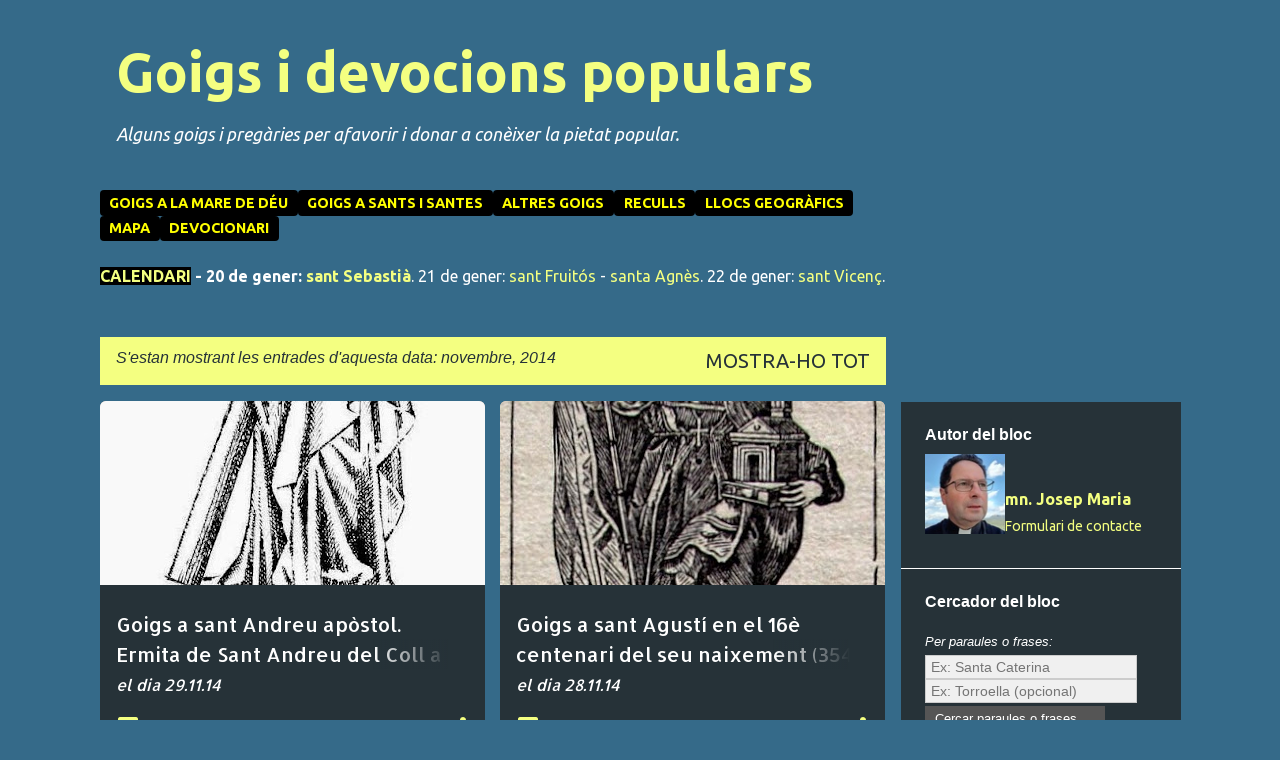

--- FILE ---
content_type: text/html; charset=UTF-8
request_url: https://algunsgoigs.blogspot.com/2014_11_06_archive.html
body_size: 87882
content:
<!DOCTYPE html>
<html dir='ltr' xmlns='http://www.w3.org/1999/xhtml' xmlns:b='http://www.google.com/2005/gml/b' xmlns:data='http://www.google.com/2005/gml/data' xmlns:expr='http://www.google.com/2005/gml/expr'>
<head>
<style type='text/css'>@font-face{font-family:'Allerta';font-style:normal;font-weight:400;font-display:swap;src:url(//fonts.gstatic.com/s/allerta/v19/TwMO-IAHRlkbx940YnYXSCiN9uc.woff2)format('woff2');unicode-range:U+0000-00FF,U+0131,U+0152-0153,U+02BB-02BC,U+02C6,U+02DA,U+02DC,U+0304,U+0308,U+0329,U+2000-206F,U+20AC,U+2122,U+2191,U+2193,U+2212,U+2215,U+FEFF,U+FFFD;}@font-face{font-family:'Lato';font-style:normal;font-weight:400;font-display:swap;src:url(//fonts.gstatic.com/s/lato/v25/S6uyw4BMUTPHjxAwXiWtFCfQ7A.woff2)format('woff2');unicode-range:U+0100-02BA,U+02BD-02C5,U+02C7-02CC,U+02CE-02D7,U+02DD-02FF,U+0304,U+0308,U+0329,U+1D00-1DBF,U+1E00-1E9F,U+1EF2-1EFF,U+2020,U+20A0-20AB,U+20AD-20C0,U+2113,U+2C60-2C7F,U+A720-A7FF;}@font-face{font-family:'Lato';font-style:normal;font-weight:400;font-display:swap;src:url(//fonts.gstatic.com/s/lato/v25/S6uyw4BMUTPHjx4wXiWtFCc.woff2)format('woff2');unicode-range:U+0000-00FF,U+0131,U+0152-0153,U+02BB-02BC,U+02C6,U+02DA,U+02DC,U+0304,U+0308,U+0329,U+2000-206F,U+20AC,U+2122,U+2191,U+2193,U+2212,U+2215,U+FEFF,U+FFFD;}@font-face{font-family:'Lato';font-style:normal;font-weight:700;font-display:swap;src:url(//fonts.gstatic.com/s/lato/v25/S6u9w4BMUTPHh6UVSwaPGQ3q5d0N7w.woff2)format('woff2');unicode-range:U+0100-02BA,U+02BD-02C5,U+02C7-02CC,U+02CE-02D7,U+02DD-02FF,U+0304,U+0308,U+0329,U+1D00-1DBF,U+1E00-1E9F,U+1EF2-1EFF,U+2020,U+20A0-20AB,U+20AD-20C0,U+2113,U+2C60-2C7F,U+A720-A7FF;}@font-face{font-family:'Lato';font-style:normal;font-weight:700;font-display:swap;src:url(//fonts.gstatic.com/s/lato/v25/S6u9w4BMUTPHh6UVSwiPGQ3q5d0.woff2)format('woff2');unicode-range:U+0000-00FF,U+0131,U+0152-0153,U+02BB-02BC,U+02C6,U+02DA,U+02DC,U+0304,U+0308,U+0329,U+2000-206F,U+20AC,U+2122,U+2191,U+2193,U+2212,U+2215,U+FEFF,U+FFFD;}@font-face{font-family:'Lato';font-style:normal;font-weight:900;font-display:swap;src:url(//fonts.gstatic.com/s/lato/v25/S6u9w4BMUTPHh50XSwaPGQ3q5d0N7w.woff2)format('woff2');unicode-range:U+0100-02BA,U+02BD-02C5,U+02C7-02CC,U+02CE-02D7,U+02DD-02FF,U+0304,U+0308,U+0329,U+1D00-1DBF,U+1E00-1E9F,U+1EF2-1EFF,U+2020,U+20A0-20AB,U+20AD-20C0,U+2113,U+2C60-2C7F,U+A720-A7FF;}@font-face{font-family:'Lato';font-style:normal;font-weight:900;font-display:swap;src:url(//fonts.gstatic.com/s/lato/v25/S6u9w4BMUTPHh50XSwiPGQ3q5d0.woff2)format('woff2');unicode-range:U+0000-00FF,U+0131,U+0152-0153,U+02BB-02BC,U+02C6,U+02DA,U+02DC,U+0304,U+0308,U+0329,U+2000-206F,U+20AC,U+2122,U+2191,U+2193,U+2212,U+2215,U+FEFF,U+FFFD;}@font-face{font-family:'Merriweather';font-style:italic;font-weight:300;font-stretch:100%;font-display:swap;src:url(//fonts.gstatic.com/s/merriweather/v33/u-4c0qyriQwlOrhSvowK_l5-eTxCVx0ZbwLvKH2Gk9hLmp0v5yA-xXPqCzLvF-adrHOg7iDTFw.woff2)format('woff2');unicode-range:U+0460-052F,U+1C80-1C8A,U+20B4,U+2DE0-2DFF,U+A640-A69F,U+FE2E-FE2F;}@font-face{font-family:'Merriweather';font-style:italic;font-weight:300;font-stretch:100%;font-display:swap;src:url(//fonts.gstatic.com/s/merriweather/v33/u-4c0qyriQwlOrhSvowK_l5-eTxCVx0ZbwLvKH2Gk9hLmp0v5yA-xXPqCzLvF--drHOg7iDTFw.woff2)format('woff2');unicode-range:U+0301,U+0400-045F,U+0490-0491,U+04B0-04B1,U+2116;}@font-face{font-family:'Merriweather';font-style:italic;font-weight:300;font-stretch:100%;font-display:swap;src:url(//fonts.gstatic.com/s/merriweather/v33/u-4c0qyriQwlOrhSvowK_l5-eTxCVx0ZbwLvKH2Gk9hLmp0v5yA-xXPqCzLvF-SdrHOg7iDTFw.woff2)format('woff2');unicode-range:U+0102-0103,U+0110-0111,U+0128-0129,U+0168-0169,U+01A0-01A1,U+01AF-01B0,U+0300-0301,U+0303-0304,U+0308-0309,U+0323,U+0329,U+1EA0-1EF9,U+20AB;}@font-face{font-family:'Merriweather';font-style:italic;font-weight:300;font-stretch:100%;font-display:swap;src:url(//fonts.gstatic.com/s/merriweather/v33/u-4c0qyriQwlOrhSvowK_l5-eTxCVx0ZbwLvKH2Gk9hLmp0v5yA-xXPqCzLvF-WdrHOg7iDTFw.woff2)format('woff2');unicode-range:U+0100-02BA,U+02BD-02C5,U+02C7-02CC,U+02CE-02D7,U+02DD-02FF,U+0304,U+0308,U+0329,U+1D00-1DBF,U+1E00-1E9F,U+1EF2-1EFF,U+2020,U+20A0-20AB,U+20AD-20C0,U+2113,U+2C60-2C7F,U+A720-A7FF;}@font-face{font-family:'Merriweather';font-style:italic;font-weight:300;font-stretch:100%;font-display:swap;src:url(//fonts.gstatic.com/s/merriweather/v33/u-4c0qyriQwlOrhSvowK_l5-eTxCVx0ZbwLvKH2Gk9hLmp0v5yA-xXPqCzLvF-udrHOg7iA.woff2)format('woff2');unicode-range:U+0000-00FF,U+0131,U+0152-0153,U+02BB-02BC,U+02C6,U+02DA,U+02DC,U+0304,U+0308,U+0329,U+2000-206F,U+20AC,U+2122,U+2191,U+2193,U+2212,U+2215,U+FEFF,U+FFFD;}@font-face{font-family:'Merriweather';font-style:italic;font-weight:400;font-stretch:100%;font-display:swap;src:url(//fonts.gstatic.com/s/merriweather/v33/u-4c0qyriQwlOrhSvowK_l5-eTxCVx0ZbwLvKH2Gk9hLmp0v5yA-xXPqCzLvF-adrHOg7iDTFw.woff2)format('woff2');unicode-range:U+0460-052F,U+1C80-1C8A,U+20B4,U+2DE0-2DFF,U+A640-A69F,U+FE2E-FE2F;}@font-face{font-family:'Merriweather';font-style:italic;font-weight:400;font-stretch:100%;font-display:swap;src:url(//fonts.gstatic.com/s/merriweather/v33/u-4c0qyriQwlOrhSvowK_l5-eTxCVx0ZbwLvKH2Gk9hLmp0v5yA-xXPqCzLvF--drHOg7iDTFw.woff2)format('woff2');unicode-range:U+0301,U+0400-045F,U+0490-0491,U+04B0-04B1,U+2116;}@font-face{font-family:'Merriweather';font-style:italic;font-weight:400;font-stretch:100%;font-display:swap;src:url(//fonts.gstatic.com/s/merriweather/v33/u-4c0qyriQwlOrhSvowK_l5-eTxCVx0ZbwLvKH2Gk9hLmp0v5yA-xXPqCzLvF-SdrHOg7iDTFw.woff2)format('woff2');unicode-range:U+0102-0103,U+0110-0111,U+0128-0129,U+0168-0169,U+01A0-01A1,U+01AF-01B0,U+0300-0301,U+0303-0304,U+0308-0309,U+0323,U+0329,U+1EA0-1EF9,U+20AB;}@font-face{font-family:'Merriweather';font-style:italic;font-weight:400;font-stretch:100%;font-display:swap;src:url(//fonts.gstatic.com/s/merriweather/v33/u-4c0qyriQwlOrhSvowK_l5-eTxCVx0ZbwLvKH2Gk9hLmp0v5yA-xXPqCzLvF-WdrHOg7iDTFw.woff2)format('woff2');unicode-range:U+0100-02BA,U+02BD-02C5,U+02C7-02CC,U+02CE-02D7,U+02DD-02FF,U+0304,U+0308,U+0329,U+1D00-1DBF,U+1E00-1E9F,U+1EF2-1EFF,U+2020,U+20A0-20AB,U+20AD-20C0,U+2113,U+2C60-2C7F,U+A720-A7FF;}@font-face{font-family:'Merriweather';font-style:italic;font-weight:400;font-stretch:100%;font-display:swap;src:url(//fonts.gstatic.com/s/merriweather/v33/u-4c0qyriQwlOrhSvowK_l5-eTxCVx0ZbwLvKH2Gk9hLmp0v5yA-xXPqCzLvF-udrHOg7iA.woff2)format('woff2');unicode-range:U+0000-00FF,U+0131,U+0152-0153,U+02BB-02BC,U+02C6,U+02DA,U+02DC,U+0304,U+0308,U+0329,U+2000-206F,U+20AC,U+2122,U+2191,U+2193,U+2212,U+2215,U+FEFF,U+FFFD;}@font-face{font-family:'Merriweather';font-style:normal;font-weight:400;font-stretch:100%;font-display:swap;src:url(//fonts.gstatic.com/s/merriweather/v33/u-4e0qyriQwlOrhSvowK_l5UcA6zuSYEqOzpPe3HOZJ5eX1WtLaQwmYiSeqnJ-mXq1Gi3iE.woff2)format('woff2');unicode-range:U+0460-052F,U+1C80-1C8A,U+20B4,U+2DE0-2DFF,U+A640-A69F,U+FE2E-FE2F;}@font-face{font-family:'Merriweather';font-style:normal;font-weight:400;font-stretch:100%;font-display:swap;src:url(//fonts.gstatic.com/s/merriweather/v33/u-4e0qyriQwlOrhSvowK_l5UcA6zuSYEqOzpPe3HOZJ5eX1WtLaQwmYiSequJ-mXq1Gi3iE.woff2)format('woff2');unicode-range:U+0301,U+0400-045F,U+0490-0491,U+04B0-04B1,U+2116;}@font-face{font-family:'Merriweather';font-style:normal;font-weight:400;font-stretch:100%;font-display:swap;src:url(//fonts.gstatic.com/s/merriweather/v33/u-4e0qyriQwlOrhSvowK_l5UcA6zuSYEqOzpPe3HOZJ5eX1WtLaQwmYiSeqlJ-mXq1Gi3iE.woff2)format('woff2');unicode-range:U+0102-0103,U+0110-0111,U+0128-0129,U+0168-0169,U+01A0-01A1,U+01AF-01B0,U+0300-0301,U+0303-0304,U+0308-0309,U+0323,U+0329,U+1EA0-1EF9,U+20AB;}@font-face{font-family:'Merriweather';font-style:normal;font-weight:400;font-stretch:100%;font-display:swap;src:url(//fonts.gstatic.com/s/merriweather/v33/u-4e0qyriQwlOrhSvowK_l5UcA6zuSYEqOzpPe3HOZJ5eX1WtLaQwmYiSeqkJ-mXq1Gi3iE.woff2)format('woff2');unicode-range:U+0100-02BA,U+02BD-02C5,U+02C7-02CC,U+02CE-02D7,U+02DD-02FF,U+0304,U+0308,U+0329,U+1D00-1DBF,U+1E00-1E9F,U+1EF2-1EFF,U+2020,U+20A0-20AB,U+20AD-20C0,U+2113,U+2C60-2C7F,U+A720-A7FF;}@font-face{font-family:'Merriweather';font-style:normal;font-weight:400;font-stretch:100%;font-display:swap;src:url(//fonts.gstatic.com/s/merriweather/v33/u-4e0qyriQwlOrhSvowK_l5UcA6zuSYEqOzpPe3HOZJ5eX1WtLaQwmYiSeqqJ-mXq1Gi.woff2)format('woff2');unicode-range:U+0000-00FF,U+0131,U+0152-0153,U+02BB-02BC,U+02C6,U+02DA,U+02DC,U+0304,U+0308,U+0329,U+2000-206F,U+20AC,U+2122,U+2191,U+2193,U+2212,U+2215,U+FEFF,U+FFFD;}@font-face{font-family:'Merriweather';font-style:normal;font-weight:700;font-stretch:100%;font-display:swap;src:url(//fonts.gstatic.com/s/merriweather/v33/u-4e0qyriQwlOrhSvowK_l5UcA6zuSYEqOzpPe3HOZJ5eX1WtLaQwmYiSeqnJ-mXq1Gi3iE.woff2)format('woff2');unicode-range:U+0460-052F,U+1C80-1C8A,U+20B4,U+2DE0-2DFF,U+A640-A69F,U+FE2E-FE2F;}@font-face{font-family:'Merriweather';font-style:normal;font-weight:700;font-stretch:100%;font-display:swap;src:url(//fonts.gstatic.com/s/merriweather/v33/u-4e0qyriQwlOrhSvowK_l5UcA6zuSYEqOzpPe3HOZJ5eX1WtLaQwmYiSequJ-mXq1Gi3iE.woff2)format('woff2');unicode-range:U+0301,U+0400-045F,U+0490-0491,U+04B0-04B1,U+2116;}@font-face{font-family:'Merriweather';font-style:normal;font-weight:700;font-stretch:100%;font-display:swap;src:url(//fonts.gstatic.com/s/merriweather/v33/u-4e0qyriQwlOrhSvowK_l5UcA6zuSYEqOzpPe3HOZJ5eX1WtLaQwmYiSeqlJ-mXq1Gi3iE.woff2)format('woff2');unicode-range:U+0102-0103,U+0110-0111,U+0128-0129,U+0168-0169,U+01A0-01A1,U+01AF-01B0,U+0300-0301,U+0303-0304,U+0308-0309,U+0323,U+0329,U+1EA0-1EF9,U+20AB;}@font-face{font-family:'Merriweather';font-style:normal;font-weight:700;font-stretch:100%;font-display:swap;src:url(//fonts.gstatic.com/s/merriweather/v33/u-4e0qyriQwlOrhSvowK_l5UcA6zuSYEqOzpPe3HOZJ5eX1WtLaQwmYiSeqkJ-mXq1Gi3iE.woff2)format('woff2');unicode-range:U+0100-02BA,U+02BD-02C5,U+02C7-02CC,U+02CE-02D7,U+02DD-02FF,U+0304,U+0308,U+0329,U+1D00-1DBF,U+1E00-1E9F,U+1EF2-1EFF,U+2020,U+20A0-20AB,U+20AD-20C0,U+2113,U+2C60-2C7F,U+A720-A7FF;}@font-face{font-family:'Merriweather';font-style:normal;font-weight:700;font-stretch:100%;font-display:swap;src:url(//fonts.gstatic.com/s/merriweather/v33/u-4e0qyriQwlOrhSvowK_l5UcA6zuSYEqOzpPe3HOZJ5eX1WtLaQwmYiSeqqJ-mXq1Gi.woff2)format('woff2');unicode-range:U+0000-00FF,U+0131,U+0152-0153,U+02BB-02BC,U+02C6,U+02DA,U+02DC,U+0304,U+0308,U+0329,U+2000-206F,U+20AC,U+2122,U+2191,U+2193,U+2212,U+2215,U+FEFF,U+FFFD;}@font-face{font-family:'Merriweather';font-style:normal;font-weight:900;font-stretch:100%;font-display:swap;src:url(//fonts.gstatic.com/s/merriweather/v33/u-4e0qyriQwlOrhSvowK_l5UcA6zuSYEqOzpPe3HOZJ5eX1WtLaQwmYiSeqnJ-mXq1Gi3iE.woff2)format('woff2');unicode-range:U+0460-052F,U+1C80-1C8A,U+20B4,U+2DE0-2DFF,U+A640-A69F,U+FE2E-FE2F;}@font-face{font-family:'Merriweather';font-style:normal;font-weight:900;font-stretch:100%;font-display:swap;src:url(//fonts.gstatic.com/s/merriweather/v33/u-4e0qyriQwlOrhSvowK_l5UcA6zuSYEqOzpPe3HOZJ5eX1WtLaQwmYiSequJ-mXq1Gi3iE.woff2)format('woff2');unicode-range:U+0301,U+0400-045F,U+0490-0491,U+04B0-04B1,U+2116;}@font-face{font-family:'Merriweather';font-style:normal;font-weight:900;font-stretch:100%;font-display:swap;src:url(//fonts.gstatic.com/s/merriweather/v33/u-4e0qyriQwlOrhSvowK_l5UcA6zuSYEqOzpPe3HOZJ5eX1WtLaQwmYiSeqlJ-mXq1Gi3iE.woff2)format('woff2');unicode-range:U+0102-0103,U+0110-0111,U+0128-0129,U+0168-0169,U+01A0-01A1,U+01AF-01B0,U+0300-0301,U+0303-0304,U+0308-0309,U+0323,U+0329,U+1EA0-1EF9,U+20AB;}@font-face{font-family:'Merriweather';font-style:normal;font-weight:900;font-stretch:100%;font-display:swap;src:url(//fonts.gstatic.com/s/merriweather/v33/u-4e0qyriQwlOrhSvowK_l5UcA6zuSYEqOzpPe3HOZJ5eX1WtLaQwmYiSeqkJ-mXq1Gi3iE.woff2)format('woff2');unicode-range:U+0100-02BA,U+02BD-02C5,U+02C7-02CC,U+02CE-02D7,U+02DD-02FF,U+0304,U+0308,U+0329,U+1D00-1DBF,U+1E00-1E9F,U+1EF2-1EFF,U+2020,U+20A0-20AB,U+20AD-20C0,U+2113,U+2C60-2C7F,U+A720-A7FF;}@font-face{font-family:'Merriweather';font-style:normal;font-weight:900;font-stretch:100%;font-display:swap;src:url(//fonts.gstatic.com/s/merriweather/v33/u-4e0qyriQwlOrhSvowK_l5UcA6zuSYEqOzpPe3HOZJ5eX1WtLaQwmYiSeqqJ-mXq1Gi.woff2)format('woff2');unicode-range:U+0000-00FF,U+0131,U+0152-0153,U+02BB-02BC,U+02C6,U+02DA,U+02DC,U+0304,U+0308,U+0329,U+2000-206F,U+20AC,U+2122,U+2191,U+2193,U+2212,U+2215,U+FEFF,U+FFFD;}@font-face{font-family:'Ubuntu';font-style:italic;font-weight:400;font-display:swap;src:url(//fonts.gstatic.com/s/ubuntu/v21/4iCu6KVjbNBYlgoKej75l0miFYxnu4w.woff2)format('woff2');unicode-range:U+0460-052F,U+1C80-1C8A,U+20B4,U+2DE0-2DFF,U+A640-A69F,U+FE2E-FE2F;}@font-face{font-family:'Ubuntu';font-style:italic;font-weight:400;font-display:swap;src:url(//fonts.gstatic.com/s/ubuntu/v21/4iCu6KVjbNBYlgoKej7wl0miFYxnu4w.woff2)format('woff2');unicode-range:U+0301,U+0400-045F,U+0490-0491,U+04B0-04B1,U+2116;}@font-face{font-family:'Ubuntu';font-style:italic;font-weight:400;font-display:swap;src:url(//fonts.gstatic.com/s/ubuntu/v21/4iCu6KVjbNBYlgoKej74l0miFYxnu4w.woff2)format('woff2');unicode-range:U+1F00-1FFF;}@font-face{font-family:'Ubuntu';font-style:italic;font-weight:400;font-display:swap;src:url(//fonts.gstatic.com/s/ubuntu/v21/4iCu6KVjbNBYlgoKej73l0miFYxnu4w.woff2)format('woff2');unicode-range:U+0370-0377,U+037A-037F,U+0384-038A,U+038C,U+038E-03A1,U+03A3-03FF;}@font-face{font-family:'Ubuntu';font-style:italic;font-weight:400;font-display:swap;src:url(//fonts.gstatic.com/s/ubuntu/v21/4iCu6KVjbNBYlgoKej76l0miFYxnu4w.woff2)format('woff2');unicode-range:U+0100-02BA,U+02BD-02C5,U+02C7-02CC,U+02CE-02D7,U+02DD-02FF,U+0304,U+0308,U+0329,U+1D00-1DBF,U+1E00-1E9F,U+1EF2-1EFF,U+2020,U+20A0-20AB,U+20AD-20C0,U+2113,U+2C60-2C7F,U+A720-A7FF;}@font-face{font-family:'Ubuntu';font-style:italic;font-weight:400;font-display:swap;src:url(//fonts.gstatic.com/s/ubuntu/v21/4iCu6KVjbNBYlgoKej70l0miFYxn.woff2)format('woff2');unicode-range:U+0000-00FF,U+0131,U+0152-0153,U+02BB-02BC,U+02C6,U+02DA,U+02DC,U+0304,U+0308,U+0329,U+2000-206F,U+20AC,U+2122,U+2191,U+2193,U+2212,U+2215,U+FEFF,U+FFFD;}@font-face{font-family:'Ubuntu';font-style:normal;font-weight:400;font-display:swap;src:url(//fonts.gstatic.com/s/ubuntu/v21/4iCs6KVjbNBYlgoKcg72nU6AF7xm.woff2)format('woff2');unicode-range:U+0460-052F,U+1C80-1C8A,U+20B4,U+2DE0-2DFF,U+A640-A69F,U+FE2E-FE2F;}@font-face{font-family:'Ubuntu';font-style:normal;font-weight:400;font-display:swap;src:url(//fonts.gstatic.com/s/ubuntu/v21/4iCs6KVjbNBYlgoKew72nU6AF7xm.woff2)format('woff2');unicode-range:U+0301,U+0400-045F,U+0490-0491,U+04B0-04B1,U+2116;}@font-face{font-family:'Ubuntu';font-style:normal;font-weight:400;font-display:swap;src:url(//fonts.gstatic.com/s/ubuntu/v21/4iCs6KVjbNBYlgoKcw72nU6AF7xm.woff2)format('woff2');unicode-range:U+1F00-1FFF;}@font-face{font-family:'Ubuntu';font-style:normal;font-weight:400;font-display:swap;src:url(//fonts.gstatic.com/s/ubuntu/v21/4iCs6KVjbNBYlgoKfA72nU6AF7xm.woff2)format('woff2');unicode-range:U+0370-0377,U+037A-037F,U+0384-038A,U+038C,U+038E-03A1,U+03A3-03FF;}@font-face{font-family:'Ubuntu';font-style:normal;font-weight:400;font-display:swap;src:url(//fonts.gstatic.com/s/ubuntu/v21/4iCs6KVjbNBYlgoKcQ72nU6AF7xm.woff2)format('woff2');unicode-range:U+0100-02BA,U+02BD-02C5,U+02C7-02CC,U+02CE-02D7,U+02DD-02FF,U+0304,U+0308,U+0329,U+1D00-1DBF,U+1E00-1E9F,U+1EF2-1EFF,U+2020,U+20A0-20AB,U+20AD-20C0,U+2113,U+2C60-2C7F,U+A720-A7FF;}@font-face{font-family:'Ubuntu';font-style:normal;font-weight:400;font-display:swap;src:url(//fonts.gstatic.com/s/ubuntu/v21/4iCs6KVjbNBYlgoKfw72nU6AFw.woff2)format('woff2');unicode-range:U+0000-00FF,U+0131,U+0152-0153,U+02BB-02BC,U+02C6,U+02DA,U+02DC,U+0304,U+0308,U+0329,U+2000-206F,U+20AC,U+2122,U+2191,U+2193,U+2212,U+2215,U+FEFF,U+FFFD;}@font-face{font-family:'Ubuntu';font-style:normal;font-weight:500;font-display:swap;src:url(//fonts.gstatic.com/s/ubuntu/v21/4iCv6KVjbNBYlgoCjC3jvWyNPYZvg7UI.woff2)format('woff2');unicode-range:U+0460-052F,U+1C80-1C8A,U+20B4,U+2DE0-2DFF,U+A640-A69F,U+FE2E-FE2F;}@font-face{font-family:'Ubuntu';font-style:normal;font-weight:500;font-display:swap;src:url(//fonts.gstatic.com/s/ubuntu/v21/4iCv6KVjbNBYlgoCjC3jtGyNPYZvg7UI.woff2)format('woff2');unicode-range:U+0301,U+0400-045F,U+0490-0491,U+04B0-04B1,U+2116;}@font-face{font-family:'Ubuntu';font-style:normal;font-weight:500;font-display:swap;src:url(//fonts.gstatic.com/s/ubuntu/v21/4iCv6KVjbNBYlgoCjC3jvGyNPYZvg7UI.woff2)format('woff2');unicode-range:U+1F00-1FFF;}@font-face{font-family:'Ubuntu';font-style:normal;font-weight:500;font-display:swap;src:url(//fonts.gstatic.com/s/ubuntu/v21/4iCv6KVjbNBYlgoCjC3js2yNPYZvg7UI.woff2)format('woff2');unicode-range:U+0370-0377,U+037A-037F,U+0384-038A,U+038C,U+038E-03A1,U+03A3-03FF;}@font-face{font-family:'Ubuntu';font-style:normal;font-weight:500;font-display:swap;src:url(//fonts.gstatic.com/s/ubuntu/v21/4iCv6KVjbNBYlgoCjC3jvmyNPYZvg7UI.woff2)format('woff2');unicode-range:U+0100-02BA,U+02BD-02C5,U+02C7-02CC,U+02CE-02D7,U+02DD-02FF,U+0304,U+0308,U+0329,U+1D00-1DBF,U+1E00-1E9F,U+1EF2-1EFF,U+2020,U+20A0-20AB,U+20AD-20C0,U+2113,U+2C60-2C7F,U+A720-A7FF;}@font-face{font-family:'Ubuntu';font-style:normal;font-weight:500;font-display:swap;src:url(//fonts.gstatic.com/s/ubuntu/v21/4iCv6KVjbNBYlgoCjC3jsGyNPYZvgw.woff2)format('woff2');unicode-range:U+0000-00FF,U+0131,U+0152-0153,U+02BB-02BC,U+02C6,U+02DA,U+02DC,U+0304,U+0308,U+0329,U+2000-206F,U+20AC,U+2122,U+2191,U+2193,U+2212,U+2215,U+FEFF,U+FFFD;}@font-face{font-family:'Ubuntu';font-style:normal;font-weight:700;font-display:swap;src:url(//fonts.gstatic.com/s/ubuntu/v21/4iCv6KVjbNBYlgoCxCvjvWyNPYZvg7UI.woff2)format('woff2');unicode-range:U+0460-052F,U+1C80-1C8A,U+20B4,U+2DE0-2DFF,U+A640-A69F,U+FE2E-FE2F;}@font-face{font-family:'Ubuntu';font-style:normal;font-weight:700;font-display:swap;src:url(//fonts.gstatic.com/s/ubuntu/v21/4iCv6KVjbNBYlgoCxCvjtGyNPYZvg7UI.woff2)format('woff2');unicode-range:U+0301,U+0400-045F,U+0490-0491,U+04B0-04B1,U+2116;}@font-face{font-family:'Ubuntu';font-style:normal;font-weight:700;font-display:swap;src:url(//fonts.gstatic.com/s/ubuntu/v21/4iCv6KVjbNBYlgoCxCvjvGyNPYZvg7UI.woff2)format('woff2');unicode-range:U+1F00-1FFF;}@font-face{font-family:'Ubuntu';font-style:normal;font-weight:700;font-display:swap;src:url(//fonts.gstatic.com/s/ubuntu/v21/4iCv6KVjbNBYlgoCxCvjs2yNPYZvg7UI.woff2)format('woff2');unicode-range:U+0370-0377,U+037A-037F,U+0384-038A,U+038C,U+038E-03A1,U+03A3-03FF;}@font-face{font-family:'Ubuntu';font-style:normal;font-weight:700;font-display:swap;src:url(//fonts.gstatic.com/s/ubuntu/v21/4iCv6KVjbNBYlgoCxCvjvmyNPYZvg7UI.woff2)format('woff2');unicode-range:U+0100-02BA,U+02BD-02C5,U+02C7-02CC,U+02CE-02D7,U+02DD-02FF,U+0304,U+0308,U+0329,U+1D00-1DBF,U+1E00-1E9F,U+1EF2-1EFF,U+2020,U+20A0-20AB,U+20AD-20C0,U+2113,U+2C60-2C7F,U+A720-A7FF;}@font-face{font-family:'Ubuntu';font-style:normal;font-weight:700;font-display:swap;src:url(//fonts.gstatic.com/s/ubuntu/v21/4iCv6KVjbNBYlgoCxCvjsGyNPYZvgw.woff2)format('woff2');unicode-range:U+0000-00FF,U+0131,U+0152-0153,U+02BB-02BC,U+02C6,U+02DA,U+02DC,U+0304,U+0308,U+0329,U+2000-206F,U+20AC,U+2122,U+2191,U+2193,U+2212,U+2215,U+FEFF,U+FFFD;}</style>
<style>
  #subscription {
    display: none !important;
    height: 0 !important;
    margin: 0 !important;
    padding: 0 !important;
    overflow: hidden !important;
  }
</style>
<meta content='width=device-width, initial-scale=1' name='viewport'/>
<title>Goigs i devocions populars</title>
<meta content='text/html; charset=UTF-8' http-equiv='Content-Type'/>
<!-- Chrome, Firefox OS and Opera -->
<meta content='#356a89' name='theme-color'/>
<!-- Windows Phone -->
<meta content='#356a89' name='msapplication-navbutton-color'/>
<meta content='blogger' name='generator'/>
<link href='https://algunsgoigs.blogspot.com/favicon.ico' rel='icon' type='image/x-icon'/>
<link href='https://algunsgoigs.blogspot.com/2014/11/' rel='canonical'/>
<link rel="alternate" type="application/atom+xml" title="Goigs i devocions populars - Atom" href="https://algunsgoigs.blogspot.com/feeds/posts/default" />
<link rel="alternate" type="application/rss+xml" title="Goigs i devocions populars - RSS" href="https://algunsgoigs.blogspot.com/feeds/posts/default?alt=rss" />
<link rel="service.post" type="application/atom+xml" title="Goigs i devocions populars - Atom" href="https://www.blogger.com/feeds/6866210770178938589/posts/default" />
<!--Can't find substitution for tag [blog.ieCssRetrofitLinks]-->
<meta content='Goigs i devocions populars. Oracions i pregàries cristianes. Ermites i Santuaris dedicats al Senyor, a la Mare de Déu i als sants. Devocionari' name='description'/>
<meta content='https://algunsgoigs.blogspot.com/2014/11/' property='og:url'/>
<meta content='Goigs i devocions populars' property='og:title'/>
<meta content='Goigs i devocions populars. Oracions i pregàries cristianes. Ermites i Santuaris dedicats al Senyor, a la Mare de Déu i als sants. Devocionari' property='og:description'/>
<meta content='https://blogger.googleusercontent.com/img/b/R29vZ2xl/AVvXsEjtKrSeUI2EFkHy-jpNokVnLjg5qk_y9ndZKWN4UUHZR5mfAIHOZ3_mEp8yiWv05Jrci38KczCtNzy6JeXqUM2Y5B8nsGguQ8wxfAQmVLsn3EC7YOZLx8VW4rM_IbFa7I8iD_cmlQdFutzr/w1200-h630-p-k-no-nu/andreu+del+coll+1b.jpg' property='og:image'/>
<meta content='https://blogger.googleusercontent.com/img/b/R29vZ2xl/AVvXsEggqYmuFs8UZK0XW9iBrMB1tRFAxUZZl9kcHKdVamoe7K4yJtdlL6rHWNt3c2_krhdKnnPvJtVEgCrb0b1d3F6tqJ-aW-Yr40AazDolQrvzOq1Tm41LeGR9UE8PO4Xz3vV7qr7_t7Jr71Uf/w1200-h630-p-k-no-nu/goig4b.jpg' property='og:image'/>
<meta content='https://blogger.googleusercontent.com/img/b/R29vZ2xl/AVvXsEhKzgO3aA2t6GUYt7rvIY3aC7wjrZTtZ0H6pSEFZ9nf1CCY9n0fxZ3E1QKX6CE2iRcm01A1diqW6btBZ0wJ_K-PYLpesRLGmyN-dGXIdJypWbh_k5z2uGTzDzE2Tw7sq9nhwfHb66wcDY5K/w1200-h630-p-k-no-nu/sala+sant+mateu+b.jpg' property='og:image'/>
<meta content='https://blogger.googleusercontent.com/img/b/R29vZ2xl/AVvXsEgalUjPf4idP7LofoT9R9bdi-gDbyr8v4HBXWeF_YDfUW1ktJhMaKE8439SZV66nrYNluA5HV0D0Qi0eToQZfekBhEN3GXb_RAfQgKT-A8-27ztjTZMGhwAgtE9IH9DSFehXL02JItS_9tV/w1200-h630-p-k-no-nu/38174_cat_ESCALA_465_700.jpeg' property='og:image'/>
<meta content='https://blogger.googleusercontent.com/img/b/R29vZ2xl/AVvXsEiv1iI3p9Bjm0enifkFK9tywbtyLzsZcDOYdpjR2kCUDtL3cLIZ3Iu8cWMT1vpwOezsAHP1qTBOZSpJUlRH_Xdx2mP4tQ7cN_W7wMBYP0IL8EpB5dOLqKabprmIgwyDvhRVQsTMp3usdggV/w1200-h630-p-k-no-nu/remei+la+nou.jpeg' property='og:image'/>
<meta content='https://blogger.googleusercontent.com/img/b/R29vZ2xl/AVvXsEgn8Z2B6bQajvcbtJiHYBp8Wk8V-oTO4KRGosfltSTRrfjw9ITMnV1_n7mxO6KIbzb6rW3f6QoIBUgBy0Xuma3phRiHHTBSar-I08zRy_cCGrNnP4wHIKHMZpIDio5F9ABOmrfvxXaYdib_/w1200-h630-p-k-no-nu/aigues+vives+carcaixent+b.jpg' property='og:image'/>
<meta content='https://blogger.googleusercontent.com/img/b/R29vZ2xl/AVvXsEgF8RZdG4DjiQtemKQnniKRGAqn_9t9ZzmlUsUfH9V2rRQuyxUKg730IjRryHzW8cIFfeVfsu4ZPHwlmRrWjYXdFw4wVsgN2pvyBDnvVz1Pi9kVRsw8A1V2Agb70-rql6_wxgqhl2bKaGf4/w1200-h630-p-k-no-nu/gaiet%C3%A0+prats+b.jpg' property='og:image'/>
<meta content='https://blogger.googleusercontent.com/img/b/R29vZ2xl/AVvXsEj3EKInL2trRNshYuQ1-RvDyuHO9wmDEEslMs7-E7Rm0EpSnCMmOr04sMqokQp4fN6957nBll2VDCF8YuB_Pn5fAWdtqBWiaxtEaFmvH2NEiFOYBasMowCsvesl_J9nd_XVHUzjWj_tC3xB/w1200-h630-p-k-no-nu/miracle+cervera+b.jpg' property='og:image'/>
<meta content='https://blogger.googleusercontent.com/img/b/R29vZ2xl/AVvXsEh-eWKdFqrX1E8Wecc_VVZM_WRoNqoJ_iiWlWgLXmfCwdHyyjq4HMMykrmIByNpK9VfF_2GKjsJL-2KFg0XENDl-LxSuX9FgDvgUWOubpCVjO8DxqvRz2KMLOkjjpFPASweAhbCLxQwujAb/w1200-h630-p-k-no-nu/gracia.jpeg' property='og:image'/>
<meta content='https://blogger.googleusercontent.com/img/b/R29vZ2xl/AVvXsEg5PUnUA1u559_qmVM6Ueodic2oAmFcU20f-fWDVUbReE_M0gib6HzgKww8QK4ctMyj-eOirE7e2CY3cxb8vnwPmW8uIRxyYRHEuo_fSTLwGOFWKoQf4W8En_Drwj_qM-Ol_G_0HhELLC0q/w1200-h630-p-k-no-nu/sever+sabadell+b.jpg' property='og:image'/>
<meta content='https://blogger.googleusercontent.com/img/b/R29vZ2xl/AVvXsEio6fuawKGOpmEquhLrdqKj3nFRxrJuWL1BW0MfmOISdA_aVqzyiQLZv8k2jtM8fi0VRcHdYXRZzkARJV1LWqA36-NfePuc7NNhBUyBjs8coUp4LxTtsSYHWrvutI0qAFj4JIPY6WuH-xII/w1200-h630-p-k-no-nu/sant+mer+madrona+001.jpg' property='og:image'/>
<style id='page-skin-1' type='text/css'><!--
/*! normalize.css v3.0.1 | MIT License | git.io/normalize */html{font-family:sans-serif;-ms-text-size-adjust:100%;-webkit-text-size-adjust:100%}body{margin:0}article,aside,details,figcaption,figure,footer,header,hgroup,main,nav,section,summary{display:block}audio,canvas,progress,video{display:inline-block;vertical-align:baseline}audio:not([controls]){display:none;height:0}[hidden],template{display:none}a{background:transparent}a:active,a:hover{outline:0}abbr[title]{border-bottom:1px dotted}b,strong{font-weight:bold}dfn{font-style:italic}h1{font-size:2em;margin:.67em 0}mark{background:#ff0;color:#000}small{font-size:80%}sub,sup{font-size:75%;line-height:0;position:relative;vertical-align:baseline}sup{top:-0.5em}sub{bottom:-0.25em}img{border:0}svg:not(:root){overflow:hidden}figure{margin:1em 40px}hr{-moz-box-sizing:content-box;box-sizing:content-box;height:0}pre{overflow:auto}code,kbd,pre,samp{font-family:monospace,monospace;font-size:1em}button,input,optgroup,select,textarea{color:inherit;font:inherit;margin:0}button{overflow:visible}button,select{text-transform:none}button,html input[type="button"],input[type="reset"],input[type="submit"]{-webkit-appearance:button;cursor:pointer}button[disabled],html input[disabled]{cursor:default}button::-moz-focus-inner,input::-moz-focus-inner{border:0;padding:0}input{line-height:normal}input[type="checkbox"],input[type="radio"]{box-sizing:border-box;padding:0}input[type="number"]::-webkit-inner-spin-button,input[type="number"]::-webkit-outer-spin-button{height:auto}input[type="search"]{-webkit-appearance:textfield;-moz-box-sizing:content-box;-webkit-box-sizing:content-box;box-sizing:content-box}input[type="search"]::-webkit-search-cancel-button,input[type="search"]::-webkit-search-decoration{-webkit-appearance:none}fieldset{border:1px solid #c0c0c0;margin:0 2px;padding:.35em .625em .75em}legend{border:0;padding:0}textarea{overflow:auto}optgroup{font-weight:bold}table{border-collapse:collapse;border-spacing:0}td,th{padding:0}
/*!************************************************
* Blogger Template Style
* Name: Emporio
**************************************************/
body{
overflow-wrap:break-word;
word-break:break-word;
word-wrap:break-word
}
.hidden{
display:none
}
.invisible{
visibility:hidden
}
.container::after,.float-container::after{
clear:both;
content:'';
display:table
}
.clearboth{
clear:both
}
#comments .comment .comment-actions,.subscribe-popup .FollowByEmail .follow-by-email-submit{
background:0 0;
border:0;
box-shadow:none;
color:#f4ff81;
cursor:pointer;
font-size:14px;
font-weight:700;
outline:0;
text-decoration:none;
text-transform:uppercase;
width:auto
}
.dim-overlay{
background-color:rgba(0,0,0,.54);
height:100vh;
left:0;
position:fixed;
top:0;
width:100%
}
#sharing-dim-overlay{
background-color:transparent
}
input::-ms-clear{
display:none
}
.blogger-logo,.svg-icon-24.blogger-logo{
fill:#ff9800;
opacity:1
}
.skip-navigation{
background-color:#fff;
box-sizing:border-box;
color:#000;
display:block;
height:0;
left:0;
line-height:50px;
overflow:hidden;
padding-top:0;
position:fixed;
text-align:center;
top:0;
-webkit-transition:box-shadow .3s,height .3s,padding-top .3s;
transition:box-shadow .3s,height .3s,padding-top .3s;
width:100%;
z-index:900
}
.skip-navigation:focus{
box-shadow:0 4px 5px 0 rgba(0,0,0,.14),0 1px 10px 0 rgba(0,0,0,.12),0 2px 4px -1px rgba(0,0,0,.2);
height:50px
}
#main{
outline:0
}
.main-heading{
position:absolute;
clip:rect(1px,1px,1px,1px);
padding:0;
border:0;
height:1px;
width:1px;
overflow:hidden
}
.Attribution{
margin-top:1em;
text-align:center
}
.Attribution .blogger img,.Attribution .blogger svg{
vertical-align:bottom
}
.Attribution .blogger img{
margin-right:.5em
}
.Attribution div{
line-height:24px;
margin-top:.5em
}
.Attribution .copyright,.Attribution .image-attribution{
font-size:.7em;
margin-top:1.5em
}
.BLOG_mobile_video_class{
display:none
}
.bg-photo{
background-attachment:scroll!important
}
body .CSS_LIGHTBOX{
z-index:900
}
.extendable .show-less,.extendable .show-more{
border-color:#f4ff81;
color:#f4ff81;
margin-top:8px
}
.extendable .show-less.hidden,.extendable .show-more.hidden{
display:none
}
.inline-ad{
display:none;
max-width:100%;
overflow:hidden
}
.adsbygoogle{
display:block
}
#cookieChoiceInfo{
bottom:0;
top:auto
}
iframe.b-hbp-video{
border:0
}
.post-body img{
max-width:100%
}
.post-body iframe{
max-width:100%
}
.post-body a[imageanchor="1"]{
display:inline-block
}
.byline{
margin-right:1em
}
.byline:last-child{
margin-right:0
}
.link-copied-dialog{
max-width:520px;
outline:0
}
.link-copied-dialog .modal-dialog-buttons{
margin-top:8px
}
.link-copied-dialog .goog-buttonset-default{
background:0 0;
border:0
}
.link-copied-dialog .goog-buttonset-default:focus{
outline:0
}
.paging-control-container{
margin-bottom:16px
}
.paging-control-container .paging-control{
display:inline-block
}
.paging-control-container .comment-range-text::after,.paging-control-container .paging-control{
color:#f4ff81
}
.paging-control-container .comment-range-text,.paging-control-container .paging-control{
margin-right:8px
}
.paging-control-container .comment-range-text::after,.paging-control-container .paging-control::after{
content:'\00B7';
cursor:default;
padding-left:8px;
pointer-events:none
}
.paging-control-container .comment-range-text:last-child::after,.paging-control-container .paging-control:last-child::after{
content:none
}
.byline.reactions iframe{
height:20px
}
.b-notification{
color:#000;
background-color:#fff;
border-bottom:solid 1px #000;
box-sizing:border-box;
padding:16px 32px;
text-align:center
}
.b-notification.visible{
-webkit-transition:margin-top .3s cubic-bezier(.4,0,.2,1);
transition:margin-top .3s cubic-bezier(.4,0,.2,1)
}
.b-notification.invisible{
position:absolute
}
.b-notification-close{
position:absolute;
right:8px;
top:8px
}
.no-posts-message{
line-height:40px;
text-align:center
}
@media screen and (max-width:745px){
body.item-view .post-body a[imageanchor="1"][style*="float: left;"],body.item-view .post-body a[imageanchor="1"][style*="float: right;"]{
float:none!important;
clear:none!important
}
body.item-view .post-body a[imageanchor="1"] img{
display:block;
height:auto;
margin:0 auto
}
body.item-view .post-body>.separator:first-child>a[imageanchor="1"]:first-child{
margin-top:20px
}
.post-body a[imageanchor]{
display:block
}
body.item-view .post-body a[imageanchor="1"]{
margin-left:0!important;
margin-right:0!important
}
body.item-view .post-body a[imageanchor="1"]+a[imageanchor="1"]{
margin-top:16px
}
}
.item-control{
display:none
}
#comments{
border-top:1px dashed rgba(0,0,0,.54);
margin-top:20px;
padding:20px
}
#comments .comment-thread ol{
margin:0;
padding-left:0;
padding-left:0
}
#comments .comment .comment-replybox-single,#comments .comment-thread .comment-replies{
margin-left:60px
}
#comments .comment-thread .thread-count{
display:none
}
#comments .comment{
list-style-type:none;
padding:0 0 30px;
position:relative
}
#comments .comment .comment{
padding-bottom:8px
}
.comment .avatar-image-container{
position:absolute
}
.comment .avatar-image-container img{
border-radius:50%
}
.avatar-image-container svg,.comment .avatar-image-container .avatar-icon{
border-radius:50%;
border:solid 1px #f4ff81;
box-sizing:border-box;
fill:#f4ff81;
height:35px;
margin:0;
padding:7px;
width:35px
}
.comment .comment-block{
margin-top:10px;
margin-left:60px;
padding-bottom:0
}
#comments .comment-author-header-wrapper{
margin-left:40px
}
#comments .comment .thread-expanded .comment-block{
padding-bottom:20px
}
#comments .comment .comment-header .user,#comments .comment .comment-header .user a{
color:#ffffff;
font-style:normal;
font-weight:700
}
#comments .comment .comment-actions{
bottom:0;
margin-bottom:15px;
position:absolute
}
#comments .comment .comment-actions>*{
margin-right:8px
}
#comments .comment .comment-header .datetime{
bottom:0;
color:rgba(255,255,255,.54);
display:inline-block;
font-size:13px;
font-style:italic;
margin-left:8px
}
#comments .comment .comment-footer .comment-timestamp a,#comments .comment .comment-header .datetime a{
color:rgba(255,255,255,.54)
}
#comments .comment .comment-content,.comment .comment-body{
margin-top:12px;
word-break:break-word
}
.comment-body{
margin-bottom:12px
}
#comments.embed[data-num-comments="0"]{
border:0;
margin-top:0;
padding-top:0
}
#comments.embed[data-num-comments="0"] #comment-post-message,#comments.embed[data-num-comments="0"] div.comment-form>p,#comments.embed[data-num-comments="0"] p.comment-footer{
display:none
}
#comment-editor-src{
display:none
}
.comments .comments-content .loadmore.loaded{
max-height:0;
opacity:0;
overflow:hidden
}
.extendable .remaining-items{
height:0;
overflow:hidden;
-webkit-transition:height .3s cubic-bezier(.4,0,.2,1);
transition:height .3s cubic-bezier(.4,0,.2,1)
}
.extendable .remaining-items.expanded{
height:auto
}
.svg-icon-24,.svg-icon-24-button{
cursor:pointer;
height:24px;
width:24px;
min-width:24px
}
.touch-icon{
margin:-12px;
padding:12px
}
.touch-icon:active,.touch-icon:focus{
background-color:rgba(153,153,153,.4);
border-radius:50%
}
svg:not(:root).touch-icon{
overflow:visible
}
html[dir=rtl] .rtl-reversible-icon{
-webkit-transform:scaleX(-1);
-ms-transform:scaleX(-1);
transform:scaleX(-1)
}
.svg-icon-24-button,.touch-icon-button{
background:0 0;
border:0;
margin:0;
outline:0;
padding:0
}
.touch-icon-button .touch-icon:active,.touch-icon-button .touch-icon:focus{
background-color:transparent
}
.touch-icon-button:active .touch-icon,.touch-icon-button:focus .touch-icon{
background-color:rgba(153,153,153,.4);
border-radius:50%
}
.Profile .default-avatar-wrapper .avatar-icon{
border-radius:50%;
border:solid 1px #f4ff81;
box-sizing:border-box;
fill:#f4ff81;
margin:0
}
.Profile .individual .default-avatar-wrapper .avatar-icon{
padding:25px
}
.Profile .individual .avatar-icon,.Profile .individual .profile-img{
height:90px;
width:90px
}
.Profile .team .default-avatar-wrapper .avatar-icon{
padding:8px
}
.Profile .team .avatar-icon,.Profile .team .default-avatar-wrapper,.Profile .team .profile-img{
height:40px;
width:40px
}
.snippet-container{
margin:0;
position:relative;
overflow:hidden
}
.snippet-fade{
bottom:0;
box-sizing:border-box;
position:absolute;
width:96px
}
.snippet-fade{
right:0
}
.snippet-fade:after{
content:'\2026'
}
.snippet-fade:after{
float:right
}
.centered-top-container.sticky{
left:0;
position:fixed;
right:0;
top:0;
width:auto;
z-index:8;
-webkit-transition-property:opacity,-webkit-transform;
transition-property:opacity,-webkit-transform;
transition-property:transform,opacity;
transition-property:transform,opacity,-webkit-transform;
-webkit-transition-duration:.2s;
transition-duration:.2s;
-webkit-transition-timing-function:cubic-bezier(.4,0,.2,1);
transition-timing-function:cubic-bezier(.4,0,.2,1)
}
.centered-top-placeholder{
display:none
}
.collapsed-header .centered-top-placeholder{
display:block
}
.centered-top-container .Header .replaced h1,.centered-top-placeholder .Header .replaced h1{
display:none
}
.centered-top-container.sticky .Header .replaced h1{
display:block
}
.centered-top-container.sticky .Header .header-widget{
background:0 0
}
.centered-top-container.sticky .Header .header-image-wrapper{
display:none
}
.centered-top-container img,.centered-top-placeholder img{
max-width:100%
}
.collapsible{
-webkit-transition:height .3s cubic-bezier(.4,0,.2,1);
transition:height .3s cubic-bezier(.4,0,.2,1)
}
.collapsible,.collapsible>summary{
display:block;
overflow:hidden
}
.collapsible>:not(summary){
display:none
}
.collapsible[open]>:not(summary){
display:block
}
.collapsible:focus,.collapsible>summary:focus{
outline:0
}
.collapsible>summary{
cursor:pointer;
display:block;
padding:0
}
.collapsible:focus>summary,.collapsible>summary:focus{
background-color:transparent
}
.collapsible>summary::-webkit-details-marker{
display:none
}
.collapsible-title{
-webkit-box-align:center;
-webkit-align-items:center;
-ms-flex-align:center;
align-items:center;
display:-webkit-box;
display:-webkit-flex;
display:-ms-flexbox;
display:flex
}
.collapsible-title .title{
-webkit-box-flex:1;
-webkit-flex:1 1 auto;
-ms-flex:1 1 auto;
flex:1 1 auto;
-webkit-box-ordinal-group:1;
-webkit-order:0;
-ms-flex-order:0;
order:0;
overflow:hidden;
text-overflow:ellipsis;
white-space:nowrap
}
.collapsible-title .chevron-down,.collapsible[open] .collapsible-title .chevron-up{
display:block
}
.collapsible-title .chevron-up,.collapsible[open] .collapsible-title .chevron-down{
display:none
}
.flat-button{
cursor:pointer;
display:inline-block;
font-weight:700;
text-transform:uppercase;
border-radius:2px;
padding:8px;
margin:-8px
}
.flat-icon-button{
background:0 0;
border:0;
margin:0;
outline:0;
padding:0;
margin:-12px;
padding:12px;
cursor:pointer;
box-sizing:content-box;
display:inline-block;
line-height:0
}
.flat-icon-button,.flat-icon-button .splash-wrapper{
border-radius:50%
}
.flat-icon-button .splash.animate{
-webkit-animation-duration:.3s;
animation-duration:.3s
}
body#layout .bg-photo,body#layout .bg-photo-overlay{
display:none
}
body#layout .page_body{
padding:0;
position:relative;
top:0
}
body#layout .page{
display:inline-block;
left:inherit;
position:relative;
vertical-align:top;
width:540px
}
body#layout .centered{
max-width:954px
}
body#layout .navigation{
display:none
}
body#layout .sidebar-container{
display:inline-block;
width:40%
}
body#layout .hamburger-menu,body#layout .search{
display:none
}
.overflowable-container{
max-height:47.5px;
overflow:hidden;
position:relative
}
.overflow-button{
cursor:pointer
}
#overflowable-dim-overlay{
background:0 0
}
.overflow-popup{
box-shadow:0 2px 2px 0 rgba(0,0,0,.14),0 3px 1px -2px rgba(0,0,0,.2),0 1px 5px 0 rgba(0,0,0,.12);
background-color:#263238;
left:0;
max-width:calc(100% - 32px);
position:absolute;
top:0;
visibility:hidden;
z-index:101
}
.overflow-popup ul{
list-style:none
}
.overflow-popup .tabs li,.overflow-popup li{
display:block;
height:auto
}
.overflow-popup .tabs li{
padding-left:0;
padding-right:0
}
.overflow-button.hidden,.overflow-popup .tabs li.hidden,.overflow-popup li.hidden{
display:none
}
.widget.Sharing .sharing-button{
display:none
}
.widget.Sharing .sharing-buttons li{
padding:0
}
.widget.Sharing .sharing-buttons li span{
display:none
}
.post-share-buttons{
position:relative
}
.centered-bottom .share-buttons .svg-icon-24,.share-buttons .svg-icon-24{
fill:#f4ff81
}
.sharing-open.touch-icon-button:active .touch-icon,.sharing-open.touch-icon-button:focus .touch-icon{
background-color:transparent
}
.share-buttons{
background-color:#263238;
border-radius:2px;
box-shadow:0 2px 2px 0 rgba(0,0,0,.14),0 3px 1px -2px rgba(0,0,0,.2),0 1px 5px 0 rgba(0,0,0,.12);
color:#ffffff;
list-style:none;
margin:0;
padding:8px 0;
position:absolute;
top:-11px;
min-width:200px;
z-index:101
}
.share-buttons.hidden{
display:none
}
.sharing-button{
background:0 0;
border:0;
margin:0;
outline:0;
padding:0;
cursor:pointer
}
.share-buttons li{
margin:0;
height:48px
}
.share-buttons li:last-child{
margin-bottom:0
}
.share-buttons li .sharing-platform-button{
box-sizing:border-box;
cursor:pointer;
display:block;
height:100%;
margin-bottom:0;
padding:0 16px;
position:relative;
width:100%
}
.share-buttons li .sharing-platform-button:focus,.share-buttons li .sharing-platform-button:hover{
background-color:rgba(128,128,128,.1);
outline:0
}
.share-buttons li svg[class*=" sharing-"],.share-buttons li svg[class^=sharing-]{
position:absolute;
top:10px
}
.share-buttons li span.sharing-platform-button{
position:relative;
top:0
}
.share-buttons li .platform-sharing-text{
display:block;
font-size:16px;
line-height:48px;
white-space:nowrap
}
.share-buttons li .platform-sharing-text{
margin-left:56px
}
.sidebar-container{
background-color:#263238;
max-width:280px;
overflow-y:auto;
-webkit-transition-property:-webkit-transform;
transition-property:-webkit-transform;
transition-property:transform;
transition-property:transform,-webkit-transform;
-webkit-transition-duration:.3s;
transition-duration:.3s;
-webkit-transition-timing-function:cubic-bezier(0,0,.2,1);
transition-timing-function:cubic-bezier(0,0,.2,1);
width:280px;
z-index:101;
-webkit-overflow-scrolling:touch
}
.sidebar-container .navigation{
line-height:0;
padding:16px
}
.sidebar-container .sidebar-back{
cursor:pointer
}
.sidebar-container .widget{
background:0 0;
margin:0 16px;
padding:16px 0
}
.sidebar-container .widget .title{
color:#ffffff;
margin:0
}
.sidebar-container .widget ul{
list-style:none;
margin:0;
padding:0
}
.sidebar-container .widget ul ul{
margin-left:1em
}
.sidebar-container .widget li{
font-size:16px;
line-height:normal
}
.sidebar-container .widget+.widget{
border-top:1px solid #ffffff
}
.BlogArchive li{
margin:16px 0
}
.BlogArchive li:last-child{
margin-bottom:0
}
.Label li a{
display:inline-block
}
.BlogArchive .post-count,.Label .label-count{
float:right;
margin-left:.25em
}
.BlogArchive .post-count::before,.Label .label-count::before{
content:'('
}
.BlogArchive .post-count::after,.Label .label-count::after{
content:')'
}
.widget.Translate .skiptranslate>div{
display:block!important
}
.widget.Profile .profile-link{
display:-webkit-box;
display:-webkit-flex;
display:-ms-flexbox;
display:flex
}
.widget.Profile .team-member .default-avatar-wrapper,.widget.Profile .team-member .profile-img{
-webkit-box-flex:0;
-webkit-flex:0 0 auto;
-ms-flex:0 0 auto;
flex:0 0 auto;
margin-right:1em
}
.widget.Profile .individual .profile-link{
-webkit-box-orient:vertical;
-webkit-box-direction:normal;
-webkit-flex-direction:column;
-ms-flex-direction:column;
flex-direction:column
}
.widget.Profile .team .profile-link .profile-name{
-webkit-align-self:center;
-ms-flex-item-align:center;
-ms-grid-row-align:center;
align-self:center;
display:block;
-webkit-box-flex:1;
-webkit-flex:1 1 auto;
-ms-flex:1 1 auto;
flex:1 1 auto
}
.dim-overlay{
background-color:rgba(0,0,0,.54);
z-index:100
}
body.sidebar-visible{
overflow-y:hidden
}
@media screen and (max-width:680px){
.sidebar-container{
bottom:0;
position:fixed;
top:0;
left:auto;
right:0
}
.sidebar-container.sidebar-invisible{
-webkit-transition-timing-function:cubic-bezier(.4,0,.6,1);
transition-timing-function:cubic-bezier(.4,0,.6,1);
-webkit-transform:translateX(100%);
-ms-transform:translateX(100%);
transform:translateX(100%)
}
}
.dialog{
box-shadow:0 2px 2px 0 rgba(0,0,0,.14),0 3px 1px -2px rgba(0,0,0,.2),0 1px 5px 0 rgba(0,0,0,.12);
background:#263238;
box-sizing:border-box;
color:#ffffff;
padding:30px;
position:fixed;
text-align:center;
width:calc(100% - 24px);
z-index:101
}
.dialog input[type=email],.dialog input[type=text]{
background-color:transparent;
border:0;
border-bottom:solid 1px rgba(255,255,255,.12);
color:#ffffff;
display:block;
font-family:Ubuntu, sans-serif;
font-size:16px;
line-height:24px;
margin:auto;
padding-bottom:7px;
outline:0;
text-align:center;
width:100%
}
.dialog input[type=email]::-webkit-input-placeholder,.dialog input[type=text]::-webkit-input-placeholder{
color:rgba(255,255,255,.5)
}
.dialog input[type=email]::-moz-placeholder,.dialog input[type=text]::-moz-placeholder{
color:rgba(255,255,255,.5)
}
.dialog input[type=email]:-ms-input-placeholder,.dialog input[type=text]:-ms-input-placeholder{
color:rgba(255,255,255,.5)
}
.dialog input[type=email]::placeholder,.dialog input[type=text]::placeholder{
color:rgba(255,255,255,.5)
}
.dialog input[type=email]:focus,.dialog input[type=text]:focus{
border-bottom:solid 2px #f4ff81;
padding-bottom:6px
}
.dialog input.no-cursor{
color:transparent;
text-shadow:0 0 0 #ffffff
}
.dialog input.no-cursor:focus{
outline:0
}
.dialog input.no-cursor:focus{
outline:0
}
.dialog input[type=submit]{
font-family:Ubuntu, sans-serif
}
.dialog .goog-buttonset-default{
color:#f4ff81
}
.loading-spinner-large{
-webkit-animation:mspin-rotate 1.568s infinite linear;
animation:mspin-rotate 1.568s infinite linear;
height:48px;
overflow:hidden;
position:absolute;
width:48px;
z-index:200
}
.loading-spinner-large>div{
-webkit-animation:mspin-revrot 5332ms infinite steps(4);
animation:mspin-revrot 5332ms infinite steps(4)
}
.loading-spinner-large>div>div{
-webkit-animation:mspin-singlecolor-large-film 1333ms infinite steps(81);
animation:mspin-singlecolor-large-film 1333ms infinite steps(81);
background-size:100%;
height:48px;
width:3888px
}
.mspin-black-large>div>div,.mspin-grey_54-large>div>div{
background-image:url(https://www.blogblog.com/indie/mspin_black_large.svg)
}
.mspin-white-large>div>div{
background-image:url(https://www.blogblog.com/indie/mspin_white_large.svg)
}
.mspin-grey_54-large{
opacity:.54
}
@-webkit-keyframes mspin-singlecolor-large-film{
from{
-webkit-transform:translateX(0);
transform:translateX(0)
}
to{
-webkit-transform:translateX(-3888px);
transform:translateX(-3888px)
}
}
@keyframes mspin-singlecolor-large-film{
from{
-webkit-transform:translateX(0);
transform:translateX(0)
}
to{
-webkit-transform:translateX(-3888px);
transform:translateX(-3888px)
}
}
@-webkit-keyframes mspin-rotate{
from{
-webkit-transform:rotate(0);
transform:rotate(0)
}
to{
-webkit-transform:rotate(360deg);
transform:rotate(360deg)
}
}
@keyframes mspin-rotate{
from{
-webkit-transform:rotate(0);
transform:rotate(0)
}
to{
-webkit-transform:rotate(360deg);
transform:rotate(360deg)
}
}
@-webkit-keyframes mspin-revrot{
from{
-webkit-transform:rotate(0);
transform:rotate(0)
}
to{
-webkit-transform:rotate(-360deg);
transform:rotate(-360deg)
}
}
@keyframes mspin-revrot{
from{
-webkit-transform:rotate(0);
transform:rotate(0)
}
to{
-webkit-transform:rotate(-360deg);
transform:rotate(-360deg)
}
}
.subscribe-popup{
max-width:364px
}
.subscribe-popup h3{
color:#ffffff;
font-size:1.8em;
margin-top:0
}
.subscribe-popup .FollowByEmail h3{
display:none
}
.subscribe-popup .FollowByEmail .follow-by-email-submit{
color:#f4ff81;
display:inline-block;
margin:0 auto;
margin-top:24px;
width:auto;
white-space:normal
}
.subscribe-popup .FollowByEmail .follow-by-email-submit:disabled{
cursor:default;
opacity:.3
}
@media (max-width:800px){
.blog-name div.widget.Subscribe{
margin-bottom:16px
}
body.item-view .blog-name div.widget.Subscribe{
margin:8px auto 16px auto;
width:100%
}
}
.sidebar-container .svg-icon-24{
fill:#f4ff81
}
.centered-top .svg-icon-24{
fill:#f4ff81
}
.centered-bottom .svg-icon-24.touch-icon,.centered-bottom a .svg-icon-24,.centered-bottom button .svg-icon-24{
fill:#f4ff81
}
.post-wrapper .svg-icon-24.touch-icon,.post-wrapper a .svg-icon-24,.post-wrapper button .svg-icon-24{
fill:#f4ff81
}
.centered-bottom .share-buttons .svg-icon-24,.share-buttons .svg-icon-24{
fill:#f4ff81
}
.svg-icon-24.hamburger-menu{
fill:#f4ff81
}
body#layout .page_body{
padding:0;
position:relative;
top:0
}
body#layout .page{
display:inline-block;
left:inherit;
position:relative;
vertical-align:top;
width:540px
}
body{
background:#f7f7f7 none repeat scroll top left;
background-color:#356a89;
background-size:cover;
color:#ffffff;
font:400 16px Ubuntu, sans-serif;
margin:0;
min-height:100vh
}
h3,h3.title{
color:#ffffff
}
.post-wrapper .post-title,.post-wrapper .post-title a,.post-wrapper .post-title a:hover,.post-wrapper .post-title a:visited{
color:#ffffff
}
a{
color:#f4ff81;
font-style:normal;
text-decoration:none
}
a:visited{
color:#f4ff81
}
a:hover{
color:#c0c0c0
}
blockquote{
color:#eeeeee;
font:400 16px Ubuntu, sans-serif;
font-size:x-large;
font-style:italic;
font-weight:300;
text-align:center
}
.dim-overlay{
z-index:100
}
.page{
box-sizing:border-box;
display:-webkit-box;
display:-webkit-flex;
display:-ms-flexbox;
display:flex;
-webkit-box-orient:vertical;
-webkit-box-direction:normal;
-webkit-flex-direction:column;
-ms-flex-direction:column;
flex-direction:column;
min-height:100vh;
padding-bottom:1em
}
.page>*{
-webkit-box-flex:0;
-webkit-flex:0 0 auto;
-ms-flex:0 0 auto;
flex:0 0 auto
}
.page>#footer{
margin-top:auto
}
.bg-photo-container{
overflow:hidden
}
.bg-photo-container,.bg-photo-container .bg-photo{
height:464px;
width:100%
}
.bg-photo-container .bg-photo{
background-position:center;
background-size:cover;
z-index:-1
}
.centered{
margin:0 auto;
position:relative;
width:1482px
}
.centered .main,.centered .main-container{
float:left
}
.centered .main{
padding-bottom:1em
}
.centered .centered-bottom::after{
clear:both;
content:'';
display:table
}
@media (min-width:1626px){
.page_body.has-vertical-ads .centered{
width:1625px
}
}
@media (min-width:1225px) and (max-width:1482px){
.centered{
width:1081px
}
}
@media (min-width:1225px) and (max-width:1625px){
.page_body.has-vertical-ads .centered{
width:1224px
}
}
@media (max-width:1224px){
.centered{
width:680px
}
}
@media (max-width:680px){
.centered{
max-width:600px;
width:100%
}
}
.feed-view .post-wrapper.hero,.main,.main-container,.post-filter-message,.top-nav .section{
width:1187px
}
@media (min-width:1225px) and (max-width:1482px){
.feed-view .post-wrapper.hero,.main,.main-container,.post-filter-message,.top-nav .section{
width:786px
}
}
@media (min-width:1225px) and (max-width:1625px){
.feed-view .page_body.has-vertical-ads .post-wrapper.hero,.page_body.has-vertical-ads .feed-view .post-wrapper.hero,.page_body.has-vertical-ads .main,.page_body.has-vertical-ads .main-container,.page_body.has-vertical-ads .post-filter-message,.page_body.has-vertical-ads .top-nav .section{
width:786px
}
}
@media (max-width:1224px){
.feed-view .post-wrapper.hero,.main,.main-container,.post-filter-message,.top-nav .section{
width:auto
}
}
.widget .title{
font-size:18px;
line-height:28px;
margin:18px 0
}
.extendable .show-less,.extendable .show-more{
color:#f4ff81;
font:normal normal 20px Ubuntu;
cursor:pointer;
text-transform:uppercase;
margin:0 -16px;
padding:16px
}
.widget.Profile{
font:400 16px Ubuntu, sans-serif
}
.sidebar-container .widget.Profile{
padding:16px
}
.widget.Profile h2{
display:none
}
.widget.Profile .title{
margin:16px 32px
}
.widget.Profile .profile-img{
border-radius:50%
}
.widget.Profile .individual{
display:-webkit-box;
display:-webkit-flex;
display:-ms-flexbox;
display:flex
}
.widget.Profile .individual .profile-info{
-webkit-align-self:center;
-ms-flex-item-align:center;
-ms-grid-row-align:center;
align-self:center;
margin-left:16px
}
.widget.Profile .profile-datablock{
margin-top:0;
margin-bottom:.75em
}
.widget.Profile .profile-link{
background-image:none!important;
font-family:inherit;
overflow:hidden;
max-width:100%
}
.widget.Profile .individual .profile-link{
margin:0 -10px;
padding:0 10px;
display:block
}
.widget.Profile .individual .profile-data a.profile-link.g-profile,.widget.Profile .team a.profile-link.g-profile .profile-name{
font:normal bold 16px Verdana, Geneva, sans-serif;
color:#ffffff;
margin-bottom:.75em
}
.widget.Profile .individual .profile-data a.profile-link.g-profile{
line-height:1.25
}
.widget.Profile .individual>a:first-child{
-webkit-flex-shrink:0;
-ms-flex-negative:0;
flex-shrink:0
}
.widget.Profile .profile-textblock{
display:none
}
.widget.Profile dd{
margin:0
}
.widget.Profile ul{
list-style:none;
padding:0
}
.widget.Profile ul li{
margin:10px 0 30px
}
.widget.Profile .team .extendable,.widget.Profile .team .extendable .first-items,.widget.Profile .team .extendable .remaining-items{
margin:0;
padding:0;
max-width:100%
}
.widget.Profile .team-member .profile-name-container{
-webkit-box-flex:0;
-webkit-flex:0 1 auto;
-ms-flex:0 1 auto;
flex:0 1 auto
}
.widget.Profile .team .extendable .show-less,.widget.Profile .team .extendable .show-more{
position:relative;
left:56px
}
#comments a,.post-wrapper a{
color:#f4ff81
}
div.widget.Blog .blog-posts .post-outer{
border:0
}
div.widget.Blog .post-outer{
padding-bottom:0
}
.post .thumb{
float:left;
height:20%;
width:20%
}
.no-posts-message,.status-msg-body{
margin:10px 0
}
.blog-pager{
text-align:center
}
.post-title{
margin:0
}
.post-title,.post-title a{
font:normal normal 30px Allerta
}
.post-body{
color:#ffffff;
display:block;
font:normal normal 16px Verdana, Geneva, sans-serif;
line-height:26px;
margin:0
}
.post-snippet{
color:#ffffff;
font:normal normal 16px Verdana, Geneva, sans-serif;
line-height:24px;
margin:8px 0;
max-height:72px
}
.post-snippet .snippet-fade{
background:-webkit-linear-gradient(left,#263238 0,#263238 20%,rgba(38, 50, 56, 0) 100%);
background:linear-gradient(to left,#263238 0,#263238 20%,rgba(38, 50, 56, 0) 100%);
color:#ffffff;
bottom:0;
position:absolute
}
.post-body img{
height:inherit;
max-width:100%
}
.byline,.byline.post-author a,.byline.post-timestamp a{
color:#ffffff;
font:italic normal 16px Allerta
}
.byline.post-author{
text-transform:lowercase
}
.byline.post-author a{
text-transform:none
}
.item-byline .byline,.post-header .byline{
margin-right:0
}
.post-share-buttons .share-buttons{
background:#263238;
color:#ffffff;
font:400 14px Ubuntu, sans-serif
}
.tr-caption{
color:#eeeeee;
font:normal normal 11px 'Trebuchet MS', Trebuchet, sans-serif;
font-size:1.1em;
font-style:italic
}
.post-filter-message{
background-color:#f4ff81;
box-sizing:border-box;
color:#263238;
display:-webkit-box;
display:-webkit-flex;
display:-ms-flexbox;
display:flex;
font:italic normal 16px Verdana, Geneva, sans-serif;
margin-bottom:16px;
margin-top:32px;
padding:12px 16px
}
.post-filter-message>div:first-child{
-webkit-box-flex:1;
-webkit-flex:1 0 auto;
-ms-flex:1 0 auto;
flex:1 0 auto
}
.post-filter-message a{
color:#f4ff81;
font:normal normal 20px Ubuntu;
cursor:pointer;
text-transform:uppercase;
color:#263238;
padding-left:30px;
white-space:nowrap
}
.post-filter-message .search-label,.post-filter-message .search-query{
font-style:italic;
quotes:'\201c' '\201d' '\2018' '\2019'
}
.post-filter-message .search-label::before,.post-filter-message .search-query::before{
content:open-quote
}
.post-filter-message .search-label::after,.post-filter-message .search-query::after{
content:close-quote
}
#blog-pager{
margin-top:2em;
margin-bottom:1em
}
#blog-pager a{
color:#f4ff81;
font:normal normal 20px Ubuntu;
cursor:pointer;
text-transform:uppercase
}
.Label{
overflow-x:hidden
}
.Label ul{
list-style:none;
padding:0
}
.Label li{
display:inline-block;
overflow:hidden;
max-width:100%;
text-overflow:ellipsis;
white-space:nowrap
}
.Label .first-ten{
margin-top:16px
}
.Label .show-all{
border-color:#f4ff81;
color:#f4ff81;
cursor:pointer;
display:inline-block;
font-style:normal;
margin-top:8px;
text-transform:uppercase
}
.Label .show-all.hidden{
display:inline-block
}
.Label li a,.Label span.label-size,.byline.post-labels a{
background-color:rgba(244,255,129,.1);
border-radius:2px;
color:#f4ff81;
cursor:pointer;
display:inline-block;
font:normal normal 16px Ubuntu, sans-serif;
line-height:1.5;
margin:4px 4px 4px 0;
padding:4px 8px;
text-transform:uppercase;
vertical-align:middle
}
body.item-view .byline.post-labels a{
background-color:rgba(244,255,129,.1);
color:#f4ff81
}
.FeaturedPost .item-thumbnail img{
max-width:100%
}
.sidebar-container .FeaturedPost .post-title a{
color:#f4ff81;
font:normal normal 16px Ubuntu
}
body.item-view .PopularPosts{
display:inline-block;
overflow-y:auto;
vertical-align:top;
width:280px
}
.PopularPosts h3.title{
font:normal bold 16px Verdana, Geneva, sans-serif
}
.PopularPosts .post-title{
margin:0 0 16px
}
.PopularPosts .post-title a{
color:#f4ff81;
font:normal normal 16px Ubuntu;
line-height:24px
}
.PopularPosts .item-thumbnail{
clear:both;
height:152px;
overflow-y:hidden;
width:100%
}
.PopularPosts .item-thumbnail img{
padding:0;
width:100%
}
.PopularPosts .popular-posts-snippet{
color:#eeeeee;
font:italic normal 14px Verdana, Geneva, sans-serif;
line-height:24px;
max-height:calc(24px * 4);
overflow:hidden
}
.PopularPosts .popular-posts-snippet .snippet-fade{
color:#eeeeee
}
.PopularPosts .post{
margin:30px 0;
position:relative
}
.PopularPosts .post+.post{
padding-top:1em
}
.popular-posts-snippet .snippet-fade{
background:-webkit-linear-gradient(left,#263238 0,#263238 20%,rgba(38, 50, 56, 0) 100%);
background:linear-gradient(to left,#263238 0,#263238 20%,rgba(38, 50, 56, 0) 100%);
right:0;
height:24px;
line-height:24px;
position:absolute;
top:calc(24px * 3);
width:96px
}
.Attribution{
color:#ffffff
}
.Attribution a,.Attribution a:hover,.Attribution a:visited{
color:#f4ff81
}
.Attribution svg{
fill:#ffffff
}
.inline-ad{
margin-bottom:16px
}
.item-view .inline-ad{
display:block
}
.vertical-ad-container{
float:left;
margin-left:15px;
min-height:1px;
width:128px
}
.item-view .vertical-ad-container{
margin-top:30px
}
.inline-ad-placeholder,.vertical-ad-placeholder{
background:#263238;
border:1px solid #000;
opacity:.9;
vertical-align:middle;
text-align:center
}
.inline-ad-placeholder span,.vertical-ad-placeholder span{
margin-top:290px;
display:block;
text-transform:uppercase;
font-weight:700;
color:#ffffff
}
.vertical-ad-placeholder{
height:600px
}
.vertical-ad-placeholder span{
margin-top:290px;
padding:0 40px
}
.inline-ad-placeholder{
height:90px
}
.inline-ad-placeholder span{
margin-top:35px
}
.centered-top-container.sticky,.sticky .centered-top{
background-color:#263238
}
.centered-top{
-webkit-box-align:start;
-webkit-align-items:flex-start;
-ms-flex-align:start;
align-items:flex-start;
display:-webkit-box;
display:-webkit-flex;
display:-ms-flexbox;
display:flex;
-webkit-flex-wrap:wrap;
-ms-flex-wrap:wrap;
flex-wrap:wrap;
margin:0 auto;
padding-top:40px;
max-width:1482px
}
.page_body.has-vertical-ads .centered-top{
max-width:1625px
}
.centered-top .blog-name,.centered-top .hamburger-section,.centered-top .search{
margin-left:16px
}
.centered-top .return_link{
-webkit-box-flex:0;
-webkit-flex:0 0 auto;
-ms-flex:0 0 auto;
flex:0 0 auto;
height:24px;
-webkit-box-ordinal-group:1;
-webkit-order:0;
-ms-flex-order:0;
order:0;
width:24px
}
.centered-top .blog-name{
-webkit-box-flex:1;
-webkit-flex:1 1 0;
-ms-flex:1 1 0px;
flex:1 1 0;
-webkit-box-ordinal-group:2;
-webkit-order:1;
-ms-flex-order:1;
order:1
}
.centered-top .search{
-webkit-box-flex:0;
-webkit-flex:0 0 auto;
-ms-flex:0 0 auto;
flex:0 0 auto;
-webkit-box-ordinal-group:3;
-webkit-order:2;
-ms-flex-order:2;
order:2
}
.centered-top .hamburger-section{
display:none;
-webkit-box-flex:0;
-webkit-flex:0 0 auto;
-ms-flex:0 0 auto;
flex:0 0 auto;
-webkit-box-ordinal-group:4;
-webkit-order:3;
-ms-flex-order:3;
order:3
}
.centered-top .subscribe-section-container{
-webkit-box-flex:1;
-webkit-flex:1 0 100%;
-ms-flex:1 0 100%;
flex:1 0 100%;
-webkit-box-ordinal-group:5;
-webkit-order:4;
-ms-flex-order:4;
order:4
}
.centered-top .top-nav{
-webkit-box-flex:1;
-webkit-flex:1 0 100%;
-ms-flex:1 0 100%;
flex:1 0 100%;
margin-top:32px;
-webkit-box-ordinal-group:6;
-webkit-order:5;
-ms-flex-order:5;
order:5
}
.sticky .centered-top{
-webkit-box-align:center;
-webkit-align-items:center;
-ms-flex-align:center;
align-items:center;
box-sizing:border-box;
-webkit-flex-wrap:nowrap;
-ms-flex-wrap:nowrap;
flex-wrap:nowrap;
padding:0 16px
}
.sticky .centered-top .blog-name{
-webkit-box-flex:0;
-webkit-flex:0 1 auto;
-ms-flex:0 1 auto;
flex:0 1 auto;
max-width:none;
min-width:0
}
.sticky .centered-top .subscribe-section-container{
border-left:1px solid rgba(255, 255, 255, 0.3);
-webkit-box-flex:1;
-webkit-flex:1 0 auto;
-ms-flex:1 0 auto;
flex:1 0 auto;
margin:0 16px;
-webkit-box-ordinal-group:3;
-webkit-order:2;
-ms-flex-order:2;
order:2
}
.sticky .centered-top .search{
-webkit-box-flex:1;
-webkit-flex:1 0 auto;
-ms-flex:1 0 auto;
flex:1 0 auto;
-webkit-box-ordinal-group:4;
-webkit-order:3;
-ms-flex-order:3;
order:3
}
.sticky .centered-top .hamburger-section{
-webkit-box-ordinal-group:5;
-webkit-order:4;
-ms-flex-order:4;
order:4
}
.sticky .centered-top .top-nav{
display:none
}
.search{
position:relative;
width:250px
}
.search,.search .search-expand,.search .section{
height:48px
}
.search .search-expand{
background:0 0;
border:0;
margin:0;
outline:0;
padding:0;
display:none;
margin-left:auto
}
.search .search-expand-text{
display:none
}
.search .search-expand .svg-icon-24,.search .search-submit-container .svg-icon-24{
fill:transparent;
-webkit-transition:.3s fill cubic-bezier(.4,0,.2,1);
transition:.3s fill cubic-bezier(.4,0,.2,1)
}
.search h3{
display:none
}
.search .section{
background-color:transparent;
box-sizing:border-box;
right:0;
line-height:24px;
overflow-x:hidden;
position:absolute;
top:0;
-webkit-transition-duration:.3s;
transition-duration:.3s;
-webkit-transition-property:background-color,width;
transition-property:background-color,width;
-webkit-transition-timing-function:cubic-bezier(.4,0,.2,1);
transition-timing-function:cubic-bezier(.4,0,.2,1);
width:250px;
z-index:8
}
.search.focused .section{
background-color:transparent
}
.search form{
display:-webkit-box;
display:-webkit-flex;
display:-ms-flexbox;
display:flex
}
.search form .search-submit-container{
-webkit-box-align:center;
-webkit-align-items:center;
-ms-flex-align:center;
align-items:center;
display:-webkit-box;
display:-webkit-flex;
display:-ms-flexbox;
display:flex;
-webkit-box-flex:0;
-webkit-flex:0 0 auto;
-ms-flex:0 0 auto;
flex:0 0 auto;
height:48px;
-webkit-box-ordinal-group:1;
-webkit-order:0;
-ms-flex-order:0;
order:0
}
.search form .search-input{
-webkit-box-flex:1;
-webkit-flex:1 1 auto;
-ms-flex:1 1 auto;
flex:1 1 auto;
-webkit-box-ordinal-group:2;
-webkit-order:1;
-ms-flex-order:1;
order:1
}
.search form .search-input input{
box-sizing:border-box;
height:48px;
width:100%
}
.search .search-submit-container input[type=submit]{
display:none
}
.search .search-submit-container .search-icon{
margin:0;
padding:12px 8px
}
.search .search-input input{
background:0 0;
border:0;
color:transparent;
font:400 16px Merriweather, Georgia, serif;
outline:0;
padding:0 8px
}
.search .search-input input::-webkit-input-placeholder{
color:rgba(255, 255, 255, 0.66);
font:italic 400 15px Merriweather, Georgia, serif;
line-height:48px
}
.search .search-input input::-moz-placeholder{
color:rgba(255, 255, 255, 0.66);
font:italic 400 15px Merriweather, Georgia, serif;
line-height:48px
}
.search .search-input input:-ms-input-placeholder{
color:rgba(255, 255, 255, 0.66);
font:italic 400 15px Merriweather, Georgia, serif;
line-height:48px
}
.search .search-input input::placeholder{
color:rgba(255, 255, 255, 0.66);
font:italic 400 15px Merriweather, Georgia, serif;
line-height:48px
}
.search .dim-overlay{
background-color:transparent
}
.centered-top .Header h1{
box-sizing:border-box;
color:#f4ff81;
font:normal bold 55px Ubuntu;
margin:0;
padding:0
}
.centered-top .Header h1 a,.centered-top .Header h1 a:hover,.centered-top .Header h1 a:visited{
color:inherit;
font-size:inherit
}
.centered-top .Header p{
color:#ffffff;
font:italic normal 18px Ubuntu;
line-height:1.7;
margin:16px 0;
padding:0
}
.sticky .centered-top .Header h1{
color:#ffffff;
font-size:32px;
margin:16px 0;
padding:0;
overflow:hidden;
text-overflow:ellipsis;
white-space:nowrap
}
.sticky .centered-top .Header p{
display:none
}
.subscribe-section-container{
border-left:0;
margin:0
}
.subscribe-section-container .subscribe-button{
background:0 0;
border:0;
margin:0;
outline:0;
padding:0;
color:#f4ff81;
cursor:pointer;
display:inline-block;
font:normal normal 15.5px Ubuntu, sans-serif;
margin:0 auto;
padding:16px;
text-transform:uppercase;
white-space:nowrap
}
.top-nav .PageList h3{
margin-left:16px
}
.top-nav .PageList ul{
list-style:none;
margin:0;
padding:0
}
.top-nav .PageList ul li{
color:#f4ff81;
font:normal normal 20px Ubuntu;
cursor:pointer;
text-transform:uppercase;
font:normal normal 15.5px Ubuntu, sans-serif
}
.top-nav .PageList ul li a{
background-color:#263238;
color:#f4ff81;
display:block;
height:47.5px;
line-height:47.5px;
overflow:hidden;
padding:0 22px;
text-overflow:ellipsis;
vertical-align:middle
}
.top-nav .PageList ul li.selected a{
color:#eed7c2
}
.top-nav .PageList ul li:first-child a{
padding-left:16px
}
.top-nav .PageList ul li:last-child a{
padding-right:16px
}
.top-nav .PageList .dim-overlay{
opacity:0
}
.top-nav .overflowable-contents li{
float:left;
max-width:100%
}
.top-nav .overflow-button{
-webkit-box-align:center;
-webkit-align-items:center;
-ms-flex-align:center;
align-items:center;
display:-webkit-box;
display:-webkit-flex;
display:-ms-flexbox;
display:flex;
height:47.5px;
-webkit-box-flex:0;
-webkit-flex:0 0 auto;
-ms-flex:0 0 auto;
flex:0 0 auto;
padding:0 16px;
position:relative;
-webkit-transition:opacity .3s cubic-bezier(.4,0,.2,1);
transition:opacity .3s cubic-bezier(.4,0,.2,1);
width:24px
}
.top-nav .overflow-button.hidden{
display:none
}
.top-nav .overflow-button svg{
margin-top:0
}
@media (max-width:1224px){
.search{
width:24px
}
.search .search-expand{
display:block;
position:relative;
z-index:8
}
.search .search-expand .search-expand-icon{
fill:transparent
}
.search .section{
background-color:rgba(0, 0, 0, 0);
width:32px;
z-index:7
}
.search.focused .section{
width:250px;
z-index:8
}
.search .search-submit-container .svg-icon-24{
fill:#f4ff81
}
.search.focused .search-submit-container .svg-icon-24{
fill:transparent
}
.blog-name,.return_link,.subscribe-section-container{
opacity:1;
-webkit-transition:opacity .3s cubic-bezier(.4,0,.2,1);
transition:opacity .3s cubic-bezier(.4,0,.2,1)
}
.centered-top.search-focused .blog-name,.centered-top.search-focused .return_link,.centered-top.search-focused .subscribe-section-container{
opacity:0
}
body.search-view .centered-top.search-focused .blog-name .section,body.search-view .centered-top.search-focused .subscribe-section-container{
display:none
}
}
@media (max-width:745px){
.top-nav .section.no-items#page_list_top{
display:none
}
.centered-top{
padding-top:16px
}
.centered-top .header_container{
margin:0 auto;
max-width:600px
}
.centered-top .hamburger-section{
-webkit-box-align:center;
-webkit-align-items:center;
-ms-flex-align:center;
align-items:center;
display:-webkit-box;
display:-webkit-flex;
display:-ms-flexbox;
display:flex;
height:48px;
margin-right:24px
}
.widget.Header h1{
font:normal bold 24px Ubuntu;
padding:0
}
.top-nav .PageList{
max-width:100%;
overflow-x:auto
}
.centered-top-container.sticky .centered-top{
-webkit-flex-wrap:wrap;
-ms-flex-wrap:wrap;
flex-wrap:wrap
}
.centered-top-container.sticky .blog-name{
-webkit-box-flex:1;
-webkit-flex:1 1 0;
-ms-flex:1 1 0px;
flex:1 1 0
}
.centered-top-container.sticky .search{
-webkit-box-flex:0;
-webkit-flex:0 0 auto;
-ms-flex:0 0 auto;
flex:0 0 auto
}
.centered-top-container.sticky .hamburger-section,.centered-top-container.sticky .search{
margin-bottom:8px;
margin-top:8px
}
.centered-top-container.sticky .subscribe-section-container{
border:0;
-webkit-box-flex:1;
-webkit-flex:1 0 100%;
-ms-flex:1 0 100%;
flex:1 0 100%;
margin:-16px 0 0;
-webkit-box-ordinal-group:6;
-webkit-order:5;
-ms-flex-order:5;
order:5
}
body.item-view .centered-top-container.sticky .subscribe-section-container{
margin-left:24px
}
.centered-top-container.sticky .subscribe-button{
padding:8px 16px 16px;
margin-bottom:0
}
.centered-top-container.sticky .widget.Header h1{
font-size:16px;
margin:0
}
}
body.sidebar-visible .page{
overflow-y:scroll
}
.sidebar-container{
float:left;
margin-left:15px
}
.sidebar-container a{
font:normal normal 16px Ubuntu;
color:#f4ff81
}
.sidebar-container .sidebar-back{
float:right
}
.sidebar-container .navigation{
display:none
}
.sidebar-container .widget{
margin:auto 0;
padding:24px
}
.sidebar-container .widget .title{
font:normal bold 16px Verdana, Geneva, sans-serif
}
@media (min-width:681px) and (max-width:1224px){
.error-view .sidebar-container{
display:none
}
}
@media (max-width:680px){
.sidebar-container{
margin-left:0;
max-width:none;
width:100%
}
.sidebar-container .navigation{
display:block;
padding:24px
}
.sidebar-container .navigation+.sidebar.section{
clear:both
}
.sidebar-container .widget{
padding-left:32px
}
.sidebar-container .widget.Profile{
padding-left:24px
}
}
.post-wrapper{
background-color:#263238;
position:relative
}
.feed-view .blog-posts{
margin-right:-15px;
width:calc(100% + 15px)
}
.feed-view .post-wrapper{
border-radius:6px;
float:left;
overflow:hidden;
-webkit-transition:.3s box-shadow cubic-bezier(.4,0,.2,1);
transition:.3s box-shadow cubic-bezier(.4,0,.2,1);
width:385px
}
.feed-view .post-wrapper:hover{
box-shadow:0 4px 5px 0 rgba(0,0,0,.14),0 1px 10px 0 rgba(0,0,0,.12),0 2px 4px -1px rgba(0,0,0,.2)
}
.feed-view .post-wrapper.hero{
background-position:center;
background-size:cover;
position:relative
}
.feed-view .post-wrapper .post,.feed-view .post-wrapper .post .snippet-thumbnail{
background-color:#263238;
padding:24px 16px
}
.feed-view .post-wrapper .snippet-thumbnail{
-webkit-transition:.3s opacity cubic-bezier(.4,0,.2,1);
transition:.3s opacity cubic-bezier(.4,0,.2,1)
}
.feed-view .post-wrapper.has-labels.image .snippet-thumbnail-container{
background-color:rgba(217, 205, 199, 1)
}
.feed-view .post-wrapper.has-labels:hover .snippet-thumbnail{
opacity:.7
}
.feed-view .inline-ad,.feed-view .post-wrapper{
margin-bottom:15px;
margin-top:0;
margin-right:15px;
margin-left:0
}
.feed-view .post-wrapper.hero .post-title a{
font-size:25px;
line-height:30px
}
.feed-view .post-wrapper.not-hero .post-title a{
font-size:20px;
line-height:30px
}
.feed-view .post-wrapper .post-title a{
display:block;
margin:-296px -16px;
padding:296px 16px;
position:relative;
text-overflow:ellipsis;
z-index:2
}
.feed-view .post-wrapper .byline,.feed-view .post-wrapper .comment-link{
position:relative;
z-index:3
}
.feed-view .not-hero.post-wrapper.no-image .post-title-container{
position:relative;
top:-90px
}
.feed-view .post-wrapper .post-header{
padding:5px 0
}
.feed-view .byline{
line-height:16px
}
.feed-view .hero .byline{
line-height:20.8px
}
.feed-view .hero .byline,.feed-view .hero .byline.post-author a,.feed-view .hero .byline.post-timestamp a{
font-size:18px
}
.feed-view .post-comment-link{
float:left
}
.feed-view .post-share-buttons{
float:right
}
.feed-view .header-buttons-byline{
margin-top:16px;
height:24px
}
.feed-view .header-buttons-byline .byline{
height:24px
}
.feed-view .post-header-right-buttons .post-comment-link,.feed-view .post-header-right-buttons .post-jump-link{
display:block;
float:left;
margin-left:16px
}
.feed-view .post .num_comments{
display:inline-block;
font:normal normal 30px Allerta;
font-size:15px;
margin:-14px 6px 0;
vertical-align:middle
}
.feed-view .post-wrapper .post-jump-link{
float:right
}
.feed-view .post-wrapper .post-footer{
margin-top:15px
}
.feed-view .post-wrapper .snippet-thumbnail,.feed-view .post-wrapper .snippet-thumbnail-container{
height:184px;
overflow-y:hidden
}
.feed-view .post-wrapper .snippet-thumbnail{
display:block;
background-position:center;
background-size:cover;
width:100%
}
.feed-view .post-wrapper.hero .snippet-thumbnail,.feed-view .post-wrapper.hero .snippet-thumbnail-container{
height:272px;
overflow-y:hidden
}
@media (min-width:681px){
.feed-view .post-title a .snippet-container{
height:60px;
max-height:60px
}
.feed-view .post-title a .snippet-fade{
background:-webkit-linear-gradient(left,#263238 0,#263238 20%,rgba(38, 50, 56, 0) 100%);
background:linear-gradient(to left,#263238 0,#263238 20%,rgba(38, 50, 56, 0) 100%);
color:transparent;
height:30px;
width:96px
}
.feed-view .hero .post-title-container .post-title a .snippet-container{
height:30px;
max-height:30px
}
.feed-view .hero .post-title a .snippet-fade{
height:30px
}
.feed-view .post-header-left-buttons{
position:relative
}
.feed-view .post-header-left-buttons:hover .touch-icon{
opacity:1
}
.feed-view .hero.post-wrapper.no-image .post-authordate,.feed-view .hero.post-wrapper.no-image .post-title-container{
position:relative;
top:-150px
}
.feed-view .hero.post-wrapper.no-image .post-title-container{
text-align:center
}
.feed-view .hero.post-wrapper.no-image .post-authordate{
-webkit-box-pack:center;
-webkit-justify-content:center;
-ms-flex-pack:center;
justify-content:center
}
.feed-view .labels-outer-container{
margin:0 -4px;
opacity:0;
position:absolute;
top:20px;
-webkit-transition:.2s opacity;
transition:.2s opacity;
width:calc(100% - 2 * 16px)
}
.feed-view .post-wrapper.has-labels:hover .labels-outer-container{
opacity:1
}
.feed-view .labels-container{
max-height:calc(32px + 2 * 4px);
overflow:hidden
}
.feed-view .labels-container .labels-more,.feed-view .labels-container .overflow-button-container{
display:inline-block;
float:right
}
.feed-view .labels-items{
padding:0 4px
}
.feed-view .labels-container a{
display:inline-block;
max-width:calc(100% - 16px);
overflow-x:hidden;
text-overflow:ellipsis;
white-space:nowrap;
vertical-align:top
}
.feed-view .labels-more{
min-width:32px;
padding:0;
width:32px
}
.feed-view .labels-more{
margin-left:8px
}
.feed-view .byline.post-labels{
margin:0
}
.feed-view .byline.post-labels a,.feed-view .labels-more a{
background-color:#263238;
color:#f4ff81;
box-shadow:0 0 2px 0 rgba(0,0,0,.18);
opacity:.9
}
.feed-view .labels-more a{
border-radius:50%;
display:inline-block;
font:normal normal 16px Ubuntu, sans-serif;
line-height:32px;
height:32px;
padding:0;
text-align:center;
width:32px;
max-width:32px
}
}
@media (max-width:1224px){
.feed-view .centered{
padding-right:0
}
.feed-view .centered .main-container{
float:none
}
.feed-view .blog-posts{
margin-right:0;
width:auto
}
.feed-view .post-wrapper{
float:none
}
.feed-view .post-wrapper.hero{
width:680px
}
.feed-view .page_body .centered div.widget.FeaturedPost,.feed-view div.widget.Blog{
width:385px
}
.post-filter-message,.top-nav{
margin-top:32px
}
.widget.Header h1{
font:normal bold 24px Ubuntu
}
.post-filter-message{
display:block
}
.post-filter-message a{
display:block;
margin-top:8px;
padding-left:0
}
.feed-view .not-hero .post-title-container .post-title a .snippet-container{
height:auto
}
.feed-view .vertical-ad-container{
display:none
}
.feed-view .blog-posts .inline-ad{
display:block
}
}
@media (max-width:680px){
.feed-view .centered .main{
float:none;
width:100%
}
.feed-view .centered .centered-bottom{
max-width:600px;
width:auto
}
.feed-view .centered-bottom .hero.post-wrapper,.feed-view .centered-bottom .post-wrapper{
max-width:600px;
width:auto
}
.feed-view #header{
width:auto
}
.feed-view .page_body .centered div.widget.FeaturedPost,.feed-view div.widget.Blog{
top:50px;
width:100%;
z-index:6
}
.feed-view .main>.widget .title,.feed-view .post-filter-message{
margin-left:8px;
margin-right:8px
}
.feed-view .hero.post-wrapper{
background-color:#f4ff81;
border-radius:0;
height:416px
}
.feed-view .hero.post-wrapper .post{
bottom:0;
box-sizing:border-box;
margin:16px;
position:absolute;
width:calc(100% - 32px)
}
.feed-view .hero.no-image.post-wrapper .post{
box-shadow:0 0 16px rgba(0,0,0,.2);
padding-top:120px;
top:0
}
.feed-view .hero.no-image.post-wrapper .post-footer{
position:absolute;
bottom:16px;
width:calc(100% - 32px)
}
.hero.post-wrapper h3{
white-space:normal
}
.feed-view .post-wrapper h3,.feed-view .post-wrapper:hover h3{
width:auto
}
.feed-view .hero.post-wrapper{
margin:0 0 15px 0
}
.feed-view .inline-ad,.feed-view .post-wrapper{
margin:0 8px 16px
}
.feed-view .post-labels{
display:none
}
.feed-view .post-wrapper .snippet-thumbnail{
background-size:cover;
display:block;
height:184px;
margin:0;
max-height:184px;
width:100%
}
.feed-view .post-wrapper.hero .snippet-thumbnail,.feed-view .post-wrapper.hero .snippet-thumbnail-container{
height:416px;
max-height:416px
}
.feed-view .header-author-byline{
display:none
}
.feed-view .hero .header-author-byline{
display:block
}
}
.item-view .page_body{
padding-top:70px
}
.item-view .centered,.item-view .centered .main,.item-view .centered .main-container,.item-view .page_body.has-vertical-ads .centered,.item-view .page_body.has-vertical-ads .centered .main,.item-view .page_body.has-vertical-ads .centered .main-container{
width:100%
}
.item-view .main-container{
max-width:890px;
margin-right:15px
}
.item-view .centered-bottom{
max-width:1185px;
margin-left:auto;
margin-right:auto;
padding-right:0;
padding-top:0;
width:100%
}
.item-view .page_body.has-vertical-ads .centered-bottom{
max-width:1328px;
width:100%
}
.item-view .bg-photo{
-webkit-filter:blur(12px);
filter:blur(12px);
-webkit-transform:scale(1.05);
-ms-transform:scale(1.05);
transform:scale(1.05)
}
.item-view .bg-photo-container+.centered .centered-bottom{
margin-top:0
}
.item-view .bg-photo-container+.centered .centered-bottom .post-wrapper{
margin-top:-368px
}
.item-view .bg-photo-container+.centered-bottom{
margin-top:0
}
.item-view .inline-ad{
margin-bottom:0;
margin-top:30px;
padding-bottom:16px
}
.item-view .post-wrapper{
border-radius:6px 6px 0 0;
float:none;
height:auto;
margin:0;
padding:32px;
width:auto
}
.item-view .post-outer{
padding:8px
}
.item-view .comments{
border-radius:0 0 6px 6px;
color:#ffffff;
margin:0 8px 8px
}
.item-view .post-title{
font:normal normal 30px Allerta
}
.item-view .post-header{
display:block;
width:auto
}
.item-view .post-share-buttons{
display:block;
margin-bottom:40px;
margin-top:20px
}
.item-view .post-footer{
display:block
}
.item-view .post-footer a{
color:#f4ff81;
font:normal normal 20px Ubuntu;
cursor:pointer;
text-transform:uppercase;
color:#f4ff81
}
.item-view .post-footer-line{
border:0
}
.item-view .sidebar-container{
box-sizing:border-box;
margin-left:0;
margin-top:15px;
max-width:280px;
padding:0;
width:280px
}
.item-view .sidebar-container .widget{
padding:15px 0
}
@media (max-width:1328px){
.item-view .centered{
width:100%
}
.item-view .centered .centered-bottom{
margin-left:auto;
margin-right:auto;
padding-right:0;
padding-top:0;
width:100%
}
.item-view .centered .main-container{
float:none;
margin:0 auto
}
.item-view div.section.main div.widget.PopularPosts{
margin:0 2.5%;
position:relative;
top:0;
width:95%
}
.item-view .bg-photo-container+.centered .main{
margin-top:0
}
.item-view div.widget.Blog{
margin:auto;
width:100%
}
.item-view .post-share-buttons{
margin-bottom:32px
}
.item-view .sidebar-container{
float:none;
margin:0;
max-height:none;
max-width:none;
padding:0 15px;
position:static;
width:100%
}
.item-view .sidebar-container .section{
margin:15px auto;
max-width:480px
}
.item-view .sidebar-container .section .widget{
position:static;
width:100%
}
.item-view .vertical-ad-container{
display:none
}
.item-view .blog-posts .inline-ad{
display:block
}
}
@media (max-width:745px){
.item-view.has-subscribe .bg-photo-container,.item-view.has-subscribe .centered-bottom{
padding-top:88px
}
.item-view .bg-photo,.item-view .bg-photo-container{
width:auto;
height:296px
}
.item-view .bg-photo-container+.centered .centered-bottom .post-wrapper{
margin-top:-240px
}
.item-view .bg-photo-container+.centered .centered-bottom,.item-view .page_body.has-subscribe .bg-photo-container+.centered .centered-bottom{
margin-top:0
}
.item-view .post-outer{
background:#263238
}
.item-view .post-outer .post-wrapper{
padding:16px
}
.item-view .comments{
margin:0
}
}
#comments{
background:#263238;
border-top:1px solid #ffffff;
margin-top:0;
padding:32px
}
#comments .comment-form .title,#comments h3.title{
position:absolute;
clip:rect(1px,1px,1px,1px);
padding:0;
border:0;
height:1px;
width:1px;
overflow:hidden
}
#comments .comment-form{
border-bottom:1px solid #ffffff;
border-top:1px solid #ffffff
}
.item-view #comments .comment-form h4{
position:absolute;
clip:rect(1px,1px,1px,1px);
padding:0;
border:0;
height:1px;
width:1px;
overflow:hidden
}
#comment-holder .continue{
display:none
}
.tr-caption { font-family: Trebuchet; font-size: 90%; }.menu-etiquetas {
background-color: #CEE3F6; /* Color de fondo */
color: #000000; /* Color del texto */
}#Text4{
margin-bottom: -20px !important;
}
#Header1{
margin-bottom: -60px !important;
}
#Text1{
margin-bottom: 20px !important;
}#Header1{
margin-bottom: -15px !important;
}
#Header1 {
padding-top: 0px;
}
input.blogger-search-box,
form.blogger-search,
.header-search,
#Header1_search {
display: none !important;
}
.header-bar #search {
display: none !important;
}
form[action*="/search"] {
display: none !important;
}
.header-bar, .search-form, .search-box, .widget.Search, .blogger-search-box {
display: none !important;
visibility: hidden !important;
height: 0 !important;
margin: 0 !important;
padding: 0 !important;
border: none !important;
background: transparent !important;
}
.widget.Search {
display: none !important;
}
div#search-form,
div#search,
div.widget.Search,
.header-bar .widget {
display: none !important;
height: 0 !important;
padding: 0 !important;
margin: 0 !important;
background: transparent !important;
border: none !important;
.widget.Search {
display: none !important;
}
#Header1 .widget.Search {
display: none !important;
}
#Header1 {
padding-bottom: 0 !important;
margin-bottom: 0 !important;
background: transparent !important;
border: none !important;
}
#Header1 .widget.Search {
display: none !important;
}
#Header1 {
padding-bottom: 0 !important;
margin-bottom: 0 !important;
background: transparent !important;
border: none !important;
}
#search_top {
display: none !important;
height: 0 !important;
margin: 0 !important;
padding: 0 !important;
border: none !important;
background: transparent !important;
}
#search_top,
#search_top #BlogSearch1 {
display: none !important;
height: 0 !important;
margin: 0 !important;
padding: 0 !important;
border: none !important;
background: transparent !important;
overflow: hidden !important;
}
#search_top {
display: none !important;
visibility: hidden !important;
height: 0 !important;
margin: 0 !important;
padding: 0 !important;
border: none !important;
background: transparent !important;
overflow: hidden !important;
}
#search_top,
#BlogSearch1,
#search_top .widget-content,
#search_top form,
#search_top input,
#search_top label,
#search_top h3 {
display: none !important;
visibility: hidden !important;
height: 0 !important;
margin: 0 !important;
padding: 0 !important;
border: none !important;
background: transparent !important;
overflow: hidden !important;
}
div#search_top.widget-area {
display: none !important;
}
#search_top,
#BlogSearch1,
.section#search_top,
div#search_top.widget-area {
display: none !important;
visibility: hidden !important;
height: 0 !important;
margin: 0 !important;
padding: 0 !important;
}
.menu-etiquetas {
display: none !important;
visibility: hidden !important;
}
.menu-etiquetas {
display: none !important;
visibility: hidden !important;
position: absolute;
left: -9999px; /* L'envia fora de la pantalla sense eliminar-lo */
}
/* Redueix l'espai entre la capçalera i el primer widget */
.header-inner .Header .descriptionwrapper {
margin-bottom: 0;
}
#HTML1 {
margin-top: 0;
}
/* Redueix espai inferior de la capçalera */
#Header1 {
margin-bottom: 0 !important;
padding-bottom: 0 !important;
}
/* Redueix espai superior del menú de pàgines */
#Text4 {
margin-top: 0 !important;
padding-top: 0 !important;
}
/* Redueix espai superior del primer text */
#Text1 {
margin-top: 0 !important;
padding-top: 0 !important;
}
.header-widget, .widget {
margin-top: 0px !important;
margin-bottom: 0px !important;
padding-top: 0px !important;
padding-bottom: 0px !important;
}
#Header1, #Text4, #Text1 {
margin: 0 !important;
padding: 0 !important;
}
.centered-top {
margin-bottom: 0 !important;
padding-bottom: 0 !important;
}
.top-nav {
margin-top: 0 !important;
padding-top: 0 !important;
}
#Text1 {
margin-top: 0 !important;
padding-top: 0 !important;
}
/* Elimina espai de totes les capes superiors */
.blog-name,
#header,
#Header1,
.header-widget {
margin: 0 !important;
padding: 0 !important;
}
/* També del widget següent per assegurar unió immediata */
#Text4, #Text1 {
margin-top: 0 !important;
padding-top: 0 !important;
}
/* Redueix l'espai sota la capçalera */
.Header .header-widget {
margin-bottom: 0 !important;
padding-bottom: 0 !important;
}
/* Elimina el marge superior del widget de cerca */
#BlogSearch1 {
margin-top: 0 !important;
padding-top: 0 !important;
}
/* Ajusta l'espai entre la capçalera i la llista de pàgines */
#page_list_top {
margin-top: 0 !important;
padding-top: 0 !important;
}
/* Elimina marges addicionals en el contenidor principal */
.centered-top {
margin: 0 !important;
padding: 0 !important;
}
#Header1 {
margin-bottom: 0px; /* Redueix l'espai entre la capçalera i el gadget */
padding-bottom: 0px; /* Opcional: ajusta el padding si encara hi ha espai extra */
}
#gadget-cerca {
margin-top: -10px; /* Ajusta el valor per reduir espai */
}
#Header1 {
margin-bottom: 0px !important;
padding-bottom: 0px !important;
}
#Header1 {
margin-bottom: 0px !important;
padding-bottom: 0px !important;
min-height: 0 !important;
}
#Header1 + div {
display: none !important;
margin: 0 !important;
padding: 0 !important;
}
#gadget-cerca {
margin-top: -20px !important;
}
#Header1 {
margin-bottom: 0px !important;
padding-bottom: 0px !important;
min-height: 0 !important;
}
.header-widget {
margin-bottom: 0px !important;
padding-bottom: 0px !important;
}
#Header1 h1 {
margin-bottom: 0px !important;
padding-bottom: 0px !important;
}
#Header1 {
margin-bottom: 0px !important;
padding-bottom: 0px !important;
min-height: 0 !important;
line-height: 1 !important;
}
.header-widget {
margin-bottom: 0px !important;
padding-bottom: 0px !important;
display: flex !important;
flex-direction: column !important;
}
.header-inner {
margin-bottom: 0px !important;
padding-bottom: 0px !important;
}
#Header1 h1,
#Header1 p {
margin-bottom: 0px !important;
padding-bottom: 0px !important;
}
.section#header {
margin-bottom: 0px !important;
padding-bottom: 0px !important;
}
#Header1 {
margin-bottom: 0px !important;
padding-bottom: 0px !important;
}
.header-widget {
margin-bottom: 0px !important;
padding-bottom: 0px !important;
}
#Header1 h1,
#Header1 p {
margin-bottom: 0px !important;
padding-bottom: 0px !important;
line-height: 1 !important;
}
#Header1 + div {
display: none !important;
}
#Header1 {
margin: 0 !important;
padding: 0 !important;
min-height: 0 !important;
display: block !important;
}
.header-widget {
margin: 0 !important;
padding: 0 !important;
display: flex !important;
flex-direction: column !important;
}
.blog-name {
margin: 0 !important;
padding: 0 !important;
}
.section#header {
margin-bottom: 0 !important;
padding-bottom: 0 !important;
}
#Header1 + div {
display: none !important;
}
#Header1 {
margin-bottom: 0px !important;
padding-bottom: 0px !important;
min-height: 0 !important;
}
.header-widget {
margin-bottom: 0px !important;
padding-bottom: 0px !important;
display: flex !important;
flex-direction: column !important;
}
.section#header {
margin-bottom: 0px !important;
padding-bottom: 0px !important;
}
#Header1 + div {
display: none !important;
}
#gadget-cerca {
position: relative !important;
top: -20px !important;
}
#header {
margin-bottom: 0px !important;
padding-bottom: 0px !important;
}
.blog-name {
margin-bottom: 0px !important;
padding-bottom: 0px !important;
}
#Header1 {
margin-bottom: 0px !important;
padding-bottom: 0px !important;
min-height: 0 !important;
}
.header-widget {
margin-bottom: 0px !important;
padding-bottom: 0px !important;
}
#Header1 + div {
display: none !important;
}
#gadget-cerca {
position: relative !important;
top: -20px !important;
}
#Header1 {
margin-bottom: 0px !important;
padding-bottom: 0px !important;
min-height: 0px !important;
}
.header-widget {
margin-bottom: 0px !important;
padding-bottom: 0px !important;
display: block !important;
}
.blog-name {
margin-bottom: 0px !important;
padding-bottom: 0px !important;
}
#Header1 + div {
display: none !important;
}
.centered-top {
margin-bottom: 0px !important;
padding-bottom: 0px !important;
}
.blog-name {
margin-bottom: 0px !important;
padding-bottom: 0px !important;
}
#Header1 {
margin-bottom: 0px !important;
padding-bottom: 0px !important;
min-height: 0px !important;
}
.header-widget {
margin-bottom: 0px !important;
padding-bottom: 0px !important;
}
#Header1 + div {
display: none !important;
}
.centered-top {
margin-bottom: 0px !important;
padding-bottom: 0px !important;
height: auto !important;
}
.blog-name {
margin-bottom: 0px !important;
padding-bottom: 0px !important;
}
#Header1 {
margin-bottom: 0px !important;
padding-bottom: 0px !important;
min-height: 0px !important;
}
.header-widget {
margin-bottom: 0px !important;
padding-bottom: 0px !important;
}
#Header1 + div {
display: none !important;
}
#gadget-cerca {
position: relative !important;
top: -20px !important;
}
.centered-top {
margin-bottom: 0px !important;
padding-bottom: 0px !important;
height: auto !important;
display: block !important;
}
```
2&#65039;&#8419; **Redueix l'altura de `#Header1` i la seva `header-widget`**
```css
#Header1 {
margin-bottom: 0px !important;
padding-bottom: 0px !important;
min-height: 0px !important;
display: flex !important;
flex-direction: column !important;
}
.header-widget {
margin-bottom: 0px !important;
padding-bottom: 0px !important;
}
```
3&#65039;&#8419; **Comprova si hi ha un `div` ocult que afegeix espai**
- Fes clic dret sobre la zona entre la capçalera i el primer gadget.
- Selecciona **"Inspecciona"** i busca si hi ha algun `div` amb `margin-bottom` o `padding-bottom`.
- Si trobes algun contenidor afegint espai, podem eliminar-lo amb:
```css
#Header1 + div {
display: none !important;
}
```
---
### 📌 **Passos finals**
1. **Aplica aquest CSS** i guarda els canvis.
2. **Refresca la pàgina** i mira si l'espai s'ha reduït.
3. **Si encara no funciona, revisa l'estructura HTML completa** del teu tema per trobar un contenidor ocult que cal eliminar o modificar.
Si segueix igual, podem fer una revisió més profunda per trobar la solució definitiva! 🚀😊
.centered-top, .blog-name, .header-widget {
margin: 0 !important;
padding: 0 !important;
height: auto !important;
}
#Header1 {
margin: 0 !important;
padding: 0 !important;
min-height: 0px !important;
display: block !important;
}
#Header1 + div {
display: none !important;
}
#gadget-cerca {
position: relative !important;
top: -30px !important; /* Ajusta aquest valor segons convingui */
}
.centered-top,
.blog-name,
.header-widget {
margin: 0 !important;
padding: 0 !important;
height: auto !important;
}
#Header1 {
margin: 0 !important;
padding: 0 !important;
min-height: 0 !important;
display: block !important;
}
#Header1 + div,
#header + div {
display: none !important;
}
#gadget-cerca {
position: relative !important;
top: -30px !important; /* Ajusta aquest valor si cal */
}
.centered-top {
margin-bottom: 0px !important;
padding-bottom: 0px !important;
height: auto !important;
}
.blog-name {
margin-bottom: 0px !important;
padding-bottom: 0px !important;
}
#Header1 {
margin-bottom: 0px !important;
padding-bottom: 0px !important;
min-height: 0px !important;
}
.header-widget {
margin-bottom: 0px !important;
padding-bottom: 0px !important;
}
#Header1 + div {
display: none !important;
}
#gadget-cerca {
position: relative !important;
top: -30px !important; /* Ajusta aquest valor si cal */
}
#header img {
width: 100%;
height: auto;
max-width: 100%;
display: block;
margin: 0 auto;
}
#header img {
width: 100%;
max-width: 1100px;   /* Pots ajustar-ho a 1000px o 1200px si vols */
height: auto;
display: block;
margin: 10px auto;   /* Espai superior i inferior de 10px, ajustable */
}
.Header img, #header-inner img, .header-widget img {
width: 100%;
max-width: 1100px;
height: auto;
display: block;
margin: 10px auto;
}
#widget-id-subscription, /* o el que tingui el widget */
div.gadget-suscripcio {
display: none !important;
}
h4 {
font-weight: bold;
}
/* Amaga el contenidor pare del h4 que conté "Subscripció" */
h4:contains("Subscripció") {
display: none;
}
/* Intentem amagar tot el bloc que conté aquest h4 */
h4:contains("Subscripció") {
display: none !important;
}
h4:contains("Subscripció") {
visibility: hidden !important;
}
#subscription {
display: none !important;
}
div#subscription {
display: none !important;
height: 0 !important;
margin: 0 !important;
padding: 0 !important;
overflow: hidden !important;
}
#subscription {
display: none !important;
height: 0 !important;
margin: 0 !important;
padding: 0 !important;
overflow: hidden !important;
}#subscription,
#subscription h4,
.top-nav {
display: none !important;
height: 0 !important;
margin: 0 !important;
padding: 0 !important;
overflow: hidden !important;
}
#header,
.header-widget,
.blog-name {
margin-bottom: 0px;
padding-bottom: 0px;
}
.anchor-offset {
display: block;
position: relative;
top: -120px; /* prova amb -120 o -140 si cal */
visibility: hidden;
}
li[id^="A"] {
scroll-margin-top: 160px;
}
.scroll-target {
position: relative;
top: -160px;
height: 0;
visibility: hidden;
}
--></style>
<style id='template-skin-1' type='text/css'><!--
body#layout .hidden,
body#layout .invisible {
display: inherit;
}
body#layout .centered-bottom {
position: relative;
}
body#layout .section.featured-post,
body#layout .section.main,
body#layout .section.vertical-ad-container {
float: left;
width: 55%;
}
body#layout .sidebar-container {
display: inline-block;
width: 39%;
}
body#layout .centered-bottom:after {
clear: both;
content: "";
display: table;
}
body#layout .hamburger-menu,
body#layout .search {
display: none;
}
--></style>
<script async='async' src='https://www.gstatic.com/external_hosted/clipboardjs/clipboard.min.js'></script>
<meta name='google-adsense-platform-account' content='ca-host-pub-1556223355139109'/>
<meta name='google-adsense-platform-domain' content='blogspot.com'/>

<script async src="https://pagead2.googlesyndication.com/pagead/js/adsbygoogle.js?client=ca-pub-5606305339504463&host=ca-host-pub-1556223355139109" crossorigin="anonymous"></script>

<!-- data-ad-client=ca-pub-5606305339504463 -->

</head>
<body class='feed-view archive-view version-1-3-0'>
<a class='skip-navigation' href='#main' tabindex='0'>
Passa al contingut principal
</a>
<div class='page'>
<div class='page_body'>
<div class='centered'>
<div class='centered-top-placeholder'></div>
<header class='centered-top-container' role='banner'>
<div class='centered-top'>
<div class='hamburger-section'>
<svg class='svg-icon-24 touch-icon hamburger-menu'>
<use xlink:href='/responsive/sprite_v1_6.css.svg#ic_menu_black_24dp' xmlns:xlink='http://www.w3.org/1999/xlink'></use>
</svg>
</div>
<div class='blog-name'>
<div class='section' id='header' name='Capçalera'><div class='widget Header' data-version='2' id='Header1'>
<div class='header-widget'>
<div>
<h1>
<a href='https://algunsgoigs.blogspot.com/'>
Goigs i devocions populars
</a>
</h1>
</div>
<p>
Alguns goigs i pregàries per afavorir i donar a conèixer la pietat popular.
</p>
</div>
</div></div>
</div>
<div class='search'>
<button aria-label='Cerca' class='search-expand touch-icon-button'>
<div class='search-expand-text'>Cerca</div>
<svg class='svg-icon-24 touch-icon search-expand-icon'>
<use xlink:href='/responsive/sprite_v1_6.css.svg#ic_search_black_24dp' xmlns:xlink='http://www.w3.org/1999/xlink'></use>
</svg>
</button>
<div class='section' id='search_top' name='Search (Top)'><div class='widget BlogSearch' data-version='2' id='BlogSearch1'>
<h3 class='title'>
Cercar en aquest blog
</h3>
<div class='widget-content' role='search'>
<form action='https://algunsgoigs.blogspot.com/search' target='_top'>
<div class='search-input'>
<input aria-label='Cerca en aquest blog' autocomplete='off' name='q' placeholder='Cerca en aquest blog' value=''/>
</div>
<label class='search-submit-container'>
<input type='submit'/>
<svg class='svg-icon-24 touch-icon search-icon'>
<use xlink:href='/responsive/sprite_v1_6.css.svg#ic_search_black_24dp' xmlns:xlink='http://www.w3.org/1999/xlink'></use>
</svg>
</label>
</form>
</div>
</div></div>
</div>
<nav class='top-nav' role='navigation'>
<div class='section' id='page_list_top' name='Llista de la pàgina (part superior)'><div class='widget HTML' data-version='2' id='HTML5'>
<div class='widget-content'>
<style>
.link-buttons {
  display: flex;
  flex-wrap: wrap;
  gap: 0.5rem;
  padding: 0.5rem 0;
}

.link-buttons a {
  background-color: black;
  color: #ffff00;
  text-decoration: none;
  padding: 0.3rem 0.6rem;
  font-size: 0.9rem;
  font-weight: bold; /* &#8592; fa la lletra en negreta */
  border-radius: 4px;
  transition: color 0.3s ease;
  white-space: nowrap;
}

.link-buttons a:hover {
  color: #cccccc;
}
</style>

<div class="link-buttons">
  <a href="http://algunsgoigs.blogspot.com/p/goigs-la-mare-de-deu.html">GOIGS A LA MARE DE DÉU</a>
  <a href="http://algunsgoigs.blogspot.com/p/goigs-sants-i-santes.html">GOIGS A SANTS I SANTES</a>
  <a href="http://algunsgoigs.blogspot.com/p/altres-goigs.html">ALTRES GOIGS</a>
  <a href="http://algunsgoigs.blogspot.com/p/especials.html">RECULLS</a>
  <a href="http://algunsgoigs.blogspot.com/p/llocs-geografics.html">LLOCS GEOGRÀFICS</a>
  <a href="https://algunsgoigs.blogspot.com/p/mapa.html">MAPA</a>
  <a href="http://algunsgoigs.blogspot.com/p/devocionari.html">DEVOCIONARI</a>
</div>
</div>
</div>
<div class='widget Text' data-version='2' id='Text1'>
<br/>
<div class='widget-content'>
<div><b><a href="https://algunsgoigs.blogspot.com/p/calendari-santoral-del-bloc.html" style="background-color: black;">CALENDARI</a> -&nbsp;20 de gener:&nbsp;<a href="http://algunsgoigs.blogspot.com.es/2015/07/la-devocio-popular-sant-sebastia-la.html">sant Sebastià</a></b>. 21 de gener:&nbsp;<a href="http://algunsgoigs.blogspot.de/search/label/Fruit%C3%B3s%20%28sant%29">sant Fruitós</a>&nbsp;-&nbsp;<a href="http://algunsgoigs.blogspot.com.es/search/label/Agn%C3%A8s%20%28santa%29">santa Agnès</a>. 22 de gener:&nbsp;<a href="https://algunsgoigs.blogspot.com/2021/01/la-devocio-sant-vicenc-traves-dels-goigs.html">sant Vicenç</a>.</div>
</div>
</div></div>
</nav>
</div>
</header>
<div class='centered-bottom'>
<div class='post-filter-message'>
<div>
S'estan mostrant les entrades d'aquesta data: novembre, 2014
</div>
<div>
<a href='https://algunsgoigs.blogspot.com/'>Mostra-ho tot</a>
</div>
</div>
<main class='main-container' id='main' role='main' tabindex='-1'>
<h2 class='main-heading'>Entrades</h2>
<div class='featured-post no-items section' id='featured_post' name='Featured Post'>
</div>
<div class='main section' id='page_body' name='Cos de la pàgina'><div class='widget Blog' data-version='2' id='Blog1'>
<div class='blog-posts hfeed container'>
<article class='post-outer-container'>
<div class='post-outer'>
<div class='post-wrapper not-hero post-6621901331912511076 image has-labels'>
<style>
              .post-thumb-6621901331912511076 {background-image:url(https\:\/\/blogger.googleusercontent.com\/img\/b\/R29vZ2xl\/AVvXsEjtKrSeUI2EFkHy-jpNokVnLjg5qk_y9ndZKWN4UUHZR5mfAIHOZ3_mEp8yiWv05Jrci38KczCtNzy6JeXqUM2Y5B8nsGguQ8wxfAQmVLsn3EC7YOZLx8VW4rM_IbFa7I8iD_cmlQdFutzr\/w385-h184-p-k-no-nu\/andreu+del+coll+1b.jpg);}
            </style>
<div class='snippet-thumbnail-container'>
<div class='snippet-thumbnail post-thumb-6621901331912511076'></div>
</div>
<div class='slide'>
<div class='post'>
<script type='application/ld+json'>{
  "@context": "http://schema.org",
  "@type": "BlogPosting",
  "mainEntityOfPage": {
    "@type": "WebPage",
    "@id": "https://algunsgoigs.blogspot.com/2014/11/goigs-sant-andreu-apostol-ermita-de.html"
  },
  "headline": "Goigs a sant Andreu apòstol. Ermita de Sant Andreu del Coll a Olot (Garrotxa, Girona)","description": "GOIGS A LLOANÇA DE L\u0026#39;APÒSTOL SANT ANDREU, QUE ES VENERA A LA SEVA ERMITA DEL COLL, SUFRAGÀNIA DE SANTA MARIA DE RIDAURA, DEL BISBAT DE G...","datePublished": "2014-11-29T06:15:00+01:00",
  "dateModified": "2022-11-29T12:07:27+01:00","image": {
    "@type": "ImageObject","url": "https://blogger.googleusercontent.com/img/b/R29vZ2xl/AVvXsEjtKrSeUI2EFkHy-jpNokVnLjg5qk_y9ndZKWN4UUHZR5mfAIHOZ3_mEp8yiWv05Jrci38KczCtNzy6JeXqUM2Y5B8nsGguQ8wxfAQmVLsn3EC7YOZLx8VW4rM_IbFa7I8iD_cmlQdFutzr/w1200-h630-p-k-no-nu/andreu+del+coll+1b.jpg",
    "height": 630,
    "width": 1200},"publisher": {
    "@type": "Organization",
    "name": "Blogger",
    "logo": {
      "@type": "ImageObject",
      "url": "https://blogger.googleusercontent.com/img/b/U2hvZWJveA/AVvXsEgfMvYAhAbdHksiBA24JKmb2Tav6K0GviwztID3Cq4VpV96HaJfy0viIu8z1SSw_G9n5FQHZWSRao61M3e58ImahqBtr7LiOUS6m_w59IvDYwjmMcbq3fKW4JSbacqkbxTo8B90dWp0Cese92xfLMPe_tg11g/h60/",
      "width": 206,
      "height": 60
    }
  },"author": {
    "@type": "Person",
    "name": "Josep Maria Viñolas Esteva"
  }
}</script>
<div class='post-title-container'>
<a name='6621901331912511076'></a>
<h3 class='post-title entry-title'>
<a href='https://algunsgoigs.blogspot.com/2014/11/goigs-sant-andreu-apostol-ermita-de.html'>
<div class='snippet-container r-snippet-container'>
<div class='r-snippetized'>
Goigs a sant Andreu apòstol. Ermita de Sant Andreu del Coll a Olot (Garrotxa, Girona)
</div>
<div class='snippet-fade r-snippet-fade hidden'></div>
</div>
</a>
</h3>
</div>
<div class='post-header'>
<div class='post-header-line-1'>
<span class='byline post-timestamp'>
el dia
<meta content='https://algunsgoigs.blogspot.com/2014/11/goigs-sant-andreu-apostol-ermita-de.html'/>
<a class='timestamp-link' href='https://algunsgoigs.blogspot.com/2014/11/goigs-sant-andreu-apostol-ermita-de.html' rel='bookmark' title='permanent link'>
<time class='published' datetime='2014-11-29T06:15:00+01:00' title='2014-11-29T06:15:00+01:00'>
29.11.14
</time>
</a>
</span>
<div class='labels-outer-container'>
<div class='labels-container overflowable-container overflowable-no-popup'>
<div class='labels-items overflowable-contents byline post-labels'>
<span class='overflowable-item'>
<a href='https://algunsgoigs.blogspot.com/search/label/Andreu%20%28sant%29' rel='tag'>Andreu (sant)</a>
</span>
<span class='overflowable-item'>
<a href='https://algunsgoigs.blogspot.com/search/label/Olot' rel='tag'>Olot</a>
</span>
</div>
<span class='labels-more overflow-button hidden'>
<a href='https://algunsgoigs.blogspot.com/2014/11/goigs-sant-andreu-apostol-ermita-de.html'>+<span class='overflow-count'></span></a>
</span>
</div>
</div>
</div>
</div>
<div class='post-body entry-content' id='post-snippet-6621901331912511076'>
<div style='clear: both;'></div>
</div>
<div class='post-footer container'>
<div class='post-footer-line post-footer-line-0'>
<span class='byline post-comment-link container'>
<a class='comment-link' href='https://algunsgoigs.blogspot.com/2014/11/goigs-sant-andreu-apostol-ermita-de.html#comments' onclick=''>
<svg class='svg-icon-24'>
<use xlink:href='/responsive/sprite_v1_6.css.svg#ic_mode_comment_black_24dp' xmlns:xlink='http://www.w3.org/1999/xlink'></use>
</svg>
<span class='num_comments'>
0
</span>
</a>
</span>
</div>
<div class='post-share-buttons post-share-buttons-bottom'>
<div class='byline post-share-buttons goog-inline-block'>
<div aria-owns='sharing-popup-Blog1-byline-6621901331912511076' class='sharing' data-title='Goigs a sant Andreu apòstol. Ermita de Sant Andreu del Coll a Olot (Garrotxa, Girona)'>
<button aria-controls='sharing-popup-Blog1-byline-6621901331912511076' aria-label='Comparteix' class='sharing-button touch-icon-button' id='sharing-button-Blog1-byline-6621901331912511076' role='button'>
<div class='flat-icon-button ripple'>
<svg class='svg-icon-24'>
<use xlink:href='/responsive/sprite_v1_6.css.svg#ic_share_black_24dp' xmlns:xlink='http://www.w3.org/1999/xlink'></use>
</svg>
</div>
</button>
<div class='share-buttons-container'>
<ul aria-hidden='true' aria-label='Comparteix' class='share-buttons hidden' id='sharing-popup-Blog1-byline-6621901331912511076' role='menu'>
<li>
<span aria-label='Obtén l&#39;enllaç' class='sharing-platform-button sharing-element-link' data-href='https://www.blogger.com/share-post.g?blogID=6866210770178938589&postID=6621901331912511076&target=' data-url='https://algunsgoigs.blogspot.com/2014/11/goigs-sant-andreu-apostol-ermita-de.html' role='menuitem' tabindex='-1' title='Obtén l&#39;enllaç'>
<svg class='svg-icon-24 touch-icon sharing-link'>
<use xlink:href='/responsive/sprite_v1_6.css.svg#ic_24_link_dark' xmlns:xlink='http://www.w3.org/1999/xlink'></use>
</svg>
<span class='platform-sharing-text'>Obtén l'enllaç</span>
</span>
</li>
<li>
<span aria-label='Comparteix a Facebook' class='sharing-platform-button sharing-element-facebook' data-href='https://www.blogger.com/share-post.g?blogID=6866210770178938589&postID=6621901331912511076&target=facebook' data-url='https://algunsgoigs.blogspot.com/2014/11/goigs-sant-andreu-apostol-ermita-de.html' role='menuitem' tabindex='-1' title='Comparteix a Facebook'>
<svg class='svg-icon-24 touch-icon sharing-facebook'>
<use xlink:href='/responsive/sprite_v1_6.css.svg#ic_24_facebook_dark' xmlns:xlink='http://www.w3.org/1999/xlink'></use>
</svg>
<span class='platform-sharing-text'>Facebook</span>
</span>
</li>
<li>
<span aria-label='Comparteix a X' class='sharing-platform-button sharing-element-twitter' data-href='https://www.blogger.com/share-post.g?blogID=6866210770178938589&postID=6621901331912511076&target=twitter' data-url='https://algunsgoigs.blogspot.com/2014/11/goigs-sant-andreu-apostol-ermita-de.html' role='menuitem' tabindex='-1' title='Comparteix a X'>
<svg class='svg-icon-24 touch-icon sharing-twitter'>
<use xlink:href='/responsive/sprite_v1_6.css.svg#ic_24_twitter_dark' xmlns:xlink='http://www.w3.org/1999/xlink'></use>
</svg>
<span class='platform-sharing-text'>X</span>
</span>
</li>
<li>
<span aria-label='Comparteix a Pinterest' class='sharing-platform-button sharing-element-pinterest' data-href='https://www.blogger.com/share-post.g?blogID=6866210770178938589&postID=6621901331912511076&target=pinterest' data-url='https://algunsgoigs.blogspot.com/2014/11/goigs-sant-andreu-apostol-ermita-de.html' role='menuitem' tabindex='-1' title='Comparteix a Pinterest'>
<svg class='svg-icon-24 touch-icon sharing-pinterest'>
<use xlink:href='/responsive/sprite_v1_6.css.svg#ic_24_pinterest_dark' xmlns:xlink='http://www.w3.org/1999/xlink'></use>
</svg>
<span class='platform-sharing-text'>Pinterest</span>
</span>
</li>
<li>
<span aria-label='Correu electrònic' class='sharing-platform-button sharing-element-email' data-href='https://www.blogger.com/share-post.g?blogID=6866210770178938589&postID=6621901331912511076&target=email' data-url='https://algunsgoigs.blogspot.com/2014/11/goigs-sant-andreu-apostol-ermita-de.html' role='menuitem' tabindex='-1' title='Correu electrònic'>
<svg class='svg-icon-24 touch-icon sharing-email'>
<use xlink:href='/responsive/sprite_v1_6.css.svg#ic_24_email_dark' xmlns:xlink='http://www.w3.org/1999/xlink'></use>
</svg>
<span class='platform-sharing-text'>Correu electrònic</span>
</span>
</li>
<li aria-hidden='true' class='hidden'>
<span aria-label='Comparteix en altres aplicacions' class='sharing-platform-button sharing-element-other' data-url='https://algunsgoigs.blogspot.com/2014/11/goigs-sant-andreu-apostol-ermita-de.html' role='menuitem' tabindex='-1' title='Comparteix en altres aplicacions'>
<svg class='svg-icon-24 touch-icon sharing-sharingOther'>
<use xlink:href='/responsive/sprite_v1_6.css.svg#ic_more_horiz_black_24dp' xmlns:xlink='http://www.w3.org/1999/xlink'></use>
</svg>
<span class='platform-sharing-text'>Altres aplicacions</span>
</span>
</li>
</ul>
</div>
</div>
</div>
</div>
</div>
</div>
</div>
</div>
</div>
</article>
<article class='post-outer-container'>
<div class='post-outer'>
<div class='post-wrapper not-hero post-8064134970727841728 image has-labels'>
<style>
              .post-thumb-8064134970727841728 {background-image:url(https\:\/\/blogger.googleusercontent.com\/img\/b\/R29vZ2xl\/AVvXsEggqYmuFs8UZK0XW9iBrMB1tRFAxUZZl9kcHKdVamoe7K4yJtdlL6rHWNt3c2_krhdKnnPvJtVEgCrb0b1d3F6tqJ-aW-Yr40AazDolQrvzOq1Tm41LeGR9UE8PO4Xz3vV7qr7_t7Jr71Uf\/w385-h184-p-k-no-nu\/goig4b.jpg);}
            </style>
<div class='snippet-thumbnail-container'>
<div class='snippet-thumbnail post-thumb-8064134970727841728'></div>
</div>
<div class='slide'>
<div class='post'>
<script type='application/ld+json'>{
  "@context": "http://schema.org",
  "@type": "BlogPosting",
  "mainEntityOfPage": {
    "@type": "WebPage",
    "@id": "https://algunsgoigs.blogspot.com/2014/11/goigs-sant-agusti-en-el-16e-centenari.html"
  },
  "headline": "Goigs a sant Agustí en el 16è centenari del seu naixement (354-1954)","description": "GOIGS A SANT AGUSTÍ EN EL 16 CENTENARI DEL SEU NAIXEMENT. LLETRA D\u0026#39;AGUSTÍ ESCLASANS I MÚSICA D\u0026#39;AGUSTÍ BORGUÑÓ.     Sant Agustí , bis...","datePublished": "2014-11-28T06:15:00+01:00",
  "dateModified": "2020-11-09T16:03:29+01:00","image": {
    "@type": "ImageObject","url": "https://blogger.googleusercontent.com/img/b/R29vZ2xl/AVvXsEggqYmuFs8UZK0XW9iBrMB1tRFAxUZZl9kcHKdVamoe7K4yJtdlL6rHWNt3c2_krhdKnnPvJtVEgCrb0b1d3F6tqJ-aW-Yr40AazDolQrvzOq1Tm41LeGR9UE8PO4Xz3vV7qr7_t7Jr71Uf/w1200-h630-p-k-no-nu/goig4b.jpg",
    "height": 630,
    "width": 1200},"publisher": {
    "@type": "Organization",
    "name": "Blogger",
    "logo": {
      "@type": "ImageObject",
      "url": "https://blogger.googleusercontent.com/img/b/U2hvZWJveA/AVvXsEgfMvYAhAbdHksiBA24JKmb2Tav6K0GviwztID3Cq4VpV96HaJfy0viIu8z1SSw_G9n5FQHZWSRao61M3e58ImahqBtr7LiOUS6m_w59IvDYwjmMcbq3fKW4JSbacqkbxTo8B90dWp0Cese92xfLMPe_tg11g/h60/",
      "width": 206,
      "height": 60
    }
  },"author": {
    "@type": "Person",
    "name": "Josep Maria Viñolas Esteva"
  }
}</script>
<div class='post-title-container'>
<a name='8064134970727841728'></a>
<h3 class='post-title entry-title'>
<a href='https://algunsgoigs.blogspot.com/2014/11/goigs-sant-agusti-en-el-16e-centenari.html'>
<div class='snippet-container r-snippet-container'>
<div class='r-snippetized'>
Goigs a sant Agustí en el 16è centenari del seu naixement (354-1954)
</div>
<div class='snippet-fade r-snippet-fade hidden'></div>
</div>
</a>
</h3>
</div>
<div class='post-header'>
<div class='post-header-line-1'>
<span class='byline post-timestamp'>
el dia
<meta content='https://algunsgoigs.blogspot.com/2014/11/goigs-sant-agusti-en-el-16e-centenari.html'/>
<a class='timestamp-link' href='https://algunsgoigs.blogspot.com/2014/11/goigs-sant-agusti-en-el-16e-centenari.html' rel='bookmark' title='permanent link'>
<time class='published' datetime='2014-11-28T06:15:00+01:00' title='2014-11-28T06:15:00+01:00'>
28.11.14
</time>
</a>
</span>
<div class='labels-outer-container'>
<div class='labels-container overflowable-container overflowable-no-popup'>
<div class='labels-items overflowable-contents byline post-labels'>
<span class='overflowable-item'>
<a href='https://algunsgoigs.blogspot.com/search/label/Agust%C3%AD%20%28sant%29' rel='tag'>Agustí (sant)</a>
</span>
</div>
<span class='labels-more overflow-button hidden'>
<a href='https://algunsgoigs.blogspot.com/2014/11/goigs-sant-agusti-en-el-16e-centenari.html'>+<span class='overflow-count'></span></a>
</span>
</div>
</div>
</div>
</div>
<div class='post-body entry-content' id='post-snippet-8064134970727841728'>
<div style='clear: both;'></div>
</div>
<div class='post-footer container'>
<div class='post-footer-line post-footer-line-0'>
<span class='byline post-comment-link container'>
<a class='comment-link' href='https://algunsgoigs.blogspot.com/2014/11/goigs-sant-agusti-en-el-16e-centenari.html#comments' onclick=''>
<svg class='svg-icon-24'>
<use xlink:href='/responsive/sprite_v1_6.css.svg#ic_mode_comment_black_24dp' xmlns:xlink='http://www.w3.org/1999/xlink'></use>
</svg>
<span class='num_comments'>
0
</span>
</a>
</span>
</div>
<div class='post-share-buttons post-share-buttons-bottom'>
<div class='byline post-share-buttons goog-inline-block'>
<div aria-owns='sharing-popup-Blog1-byline-8064134970727841728' class='sharing' data-title='Goigs a sant Agustí en el 16è centenari del seu naixement (354-1954)'>
<button aria-controls='sharing-popup-Blog1-byline-8064134970727841728' aria-label='Comparteix' class='sharing-button touch-icon-button' id='sharing-button-Blog1-byline-8064134970727841728' role='button'>
<div class='flat-icon-button ripple'>
<svg class='svg-icon-24'>
<use xlink:href='/responsive/sprite_v1_6.css.svg#ic_share_black_24dp' xmlns:xlink='http://www.w3.org/1999/xlink'></use>
</svg>
</div>
</button>
<div class='share-buttons-container'>
<ul aria-hidden='true' aria-label='Comparteix' class='share-buttons hidden' id='sharing-popup-Blog1-byline-8064134970727841728' role='menu'>
<li>
<span aria-label='Obtén l&#39;enllaç' class='sharing-platform-button sharing-element-link' data-href='https://www.blogger.com/share-post.g?blogID=6866210770178938589&postID=8064134970727841728&target=' data-url='https://algunsgoigs.blogspot.com/2014/11/goigs-sant-agusti-en-el-16e-centenari.html' role='menuitem' tabindex='-1' title='Obtén l&#39;enllaç'>
<svg class='svg-icon-24 touch-icon sharing-link'>
<use xlink:href='/responsive/sprite_v1_6.css.svg#ic_24_link_dark' xmlns:xlink='http://www.w3.org/1999/xlink'></use>
</svg>
<span class='platform-sharing-text'>Obtén l'enllaç</span>
</span>
</li>
<li>
<span aria-label='Comparteix a Facebook' class='sharing-platform-button sharing-element-facebook' data-href='https://www.blogger.com/share-post.g?blogID=6866210770178938589&postID=8064134970727841728&target=facebook' data-url='https://algunsgoigs.blogspot.com/2014/11/goigs-sant-agusti-en-el-16e-centenari.html' role='menuitem' tabindex='-1' title='Comparteix a Facebook'>
<svg class='svg-icon-24 touch-icon sharing-facebook'>
<use xlink:href='/responsive/sprite_v1_6.css.svg#ic_24_facebook_dark' xmlns:xlink='http://www.w3.org/1999/xlink'></use>
</svg>
<span class='platform-sharing-text'>Facebook</span>
</span>
</li>
<li>
<span aria-label='Comparteix a X' class='sharing-platform-button sharing-element-twitter' data-href='https://www.blogger.com/share-post.g?blogID=6866210770178938589&postID=8064134970727841728&target=twitter' data-url='https://algunsgoigs.blogspot.com/2014/11/goigs-sant-agusti-en-el-16e-centenari.html' role='menuitem' tabindex='-1' title='Comparteix a X'>
<svg class='svg-icon-24 touch-icon sharing-twitter'>
<use xlink:href='/responsive/sprite_v1_6.css.svg#ic_24_twitter_dark' xmlns:xlink='http://www.w3.org/1999/xlink'></use>
</svg>
<span class='platform-sharing-text'>X</span>
</span>
</li>
<li>
<span aria-label='Comparteix a Pinterest' class='sharing-platform-button sharing-element-pinterest' data-href='https://www.blogger.com/share-post.g?blogID=6866210770178938589&postID=8064134970727841728&target=pinterest' data-url='https://algunsgoigs.blogspot.com/2014/11/goigs-sant-agusti-en-el-16e-centenari.html' role='menuitem' tabindex='-1' title='Comparteix a Pinterest'>
<svg class='svg-icon-24 touch-icon sharing-pinterest'>
<use xlink:href='/responsive/sprite_v1_6.css.svg#ic_24_pinterest_dark' xmlns:xlink='http://www.w3.org/1999/xlink'></use>
</svg>
<span class='platform-sharing-text'>Pinterest</span>
</span>
</li>
<li>
<span aria-label='Correu electrònic' class='sharing-platform-button sharing-element-email' data-href='https://www.blogger.com/share-post.g?blogID=6866210770178938589&postID=8064134970727841728&target=email' data-url='https://algunsgoigs.blogspot.com/2014/11/goigs-sant-agusti-en-el-16e-centenari.html' role='menuitem' tabindex='-1' title='Correu electrònic'>
<svg class='svg-icon-24 touch-icon sharing-email'>
<use xlink:href='/responsive/sprite_v1_6.css.svg#ic_24_email_dark' xmlns:xlink='http://www.w3.org/1999/xlink'></use>
</svg>
<span class='platform-sharing-text'>Correu electrònic</span>
</span>
</li>
<li aria-hidden='true' class='hidden'>
<span aria-label='Comparteix en altres aplicacions' class='sharing-platform-button sharing-element-other' data-url='https://algunsgoigs.blogspot.com/2014/11/goigs-sant-agusti-en-el-16e-centenari.html' role='menuitem' tabindex='-1' title='Comparteix en altres aplicacions'>
<svg class='svg-icon-24 touch-icon sharing-sharingOther'>
<use xlink:href='/responsive/sprite_v1_6.css.svg#ic_more_horiz_black_24dp' xmlns:xlink='http://www.w3.org/1999/xlink'></use>
</svg>
<span class='platform-sharing-text'>Altres aplicacions</span>
</span>
</li>
</ul>
</div>
</div>
</div>
</div>
</div>
</div>
</div>
</div>
</div>
</article>
<article class='post-outer-container'>
<div class='post-outer'>
<div class='post-wrapper not-hero post-2591521986339963312 image has-labels'>
<style>
              .post-thumb-2591521986339963312 {background-image:url(https\:\/\/blogger.googleusercontent.com\/img\/b\/R29vZ2xl\/AVvXsEhKzgO3aA2t6GUYt7rvIY3aC7wjrZTtZ0H6pSEFZ9nf1CCY9n0fxZ3E1QKX6CE2iRcm01A1diqW6btBZ0wJ_K-PYLpesRLGmyN-dGXIdJypWbh_k5z2uGTzDzE2Tw7sq9nhwfHb66wcDY5K\/w385-h184-p-k-no-nu\/sala+sant+mateu+b.jpg);}
            </style>
<div class='snippet-thumbnail-container'>
<div class='snippet-thumbnail post-thumb-2591521986339963312'></div>
</div>
<div class='slide'>
<div class='post'>
<script type='application/ld+json'>{
  "@context": "http://schema.org",
  "@type": "BlogPosting",
  "mainEntityOfPage": {
    "@type": "WebPage",
    "@id": "https://algunsgoigs.blogspot.com/2014/11/goigs-la-mare-de-deu-de-la-sala-sant.html"
  },
  "headline": "Goigs a la Mare de Déu de La Sala. Sant Mateu de Bages (Bages, Barcelona)","description": "GOIGS EN ALABANSA DE NTRA. SRA. DE LA SALA, EN LA PARROQUIA DE SANT MATHEU.         Puig sou Mare del Senyor  Quens obriu del Cel la entrada...","datePublished": "2014-11-27T06:15:00+01:00",
  "dateModified": "2023-05-29T17:47:43+02:00","image": {
    "@type": "ImageObject","url": "https://blogger.googleusercontent.com/img/b/R29vZ2xl/AVvXsEhKzgO3aA2t6GUYt7rvIY3aC7wjrZTtZ0H6pSEFZ9nf1CCY9n0fxZ3E1QKX6CE2iRcm01A1diqW6btBZ0wJ_K-PYLpesRLGmyN-dGXIdJypWbh_k5z2uGTzDzE2Tw7sq9nhwfHb66wcDY5K/w1200-h630-p-k-no-nu/sala+sant+mateu+b.jpg",
    "height": 630,
    "width": 1200},"publisher": {
    "@type": "Organization",
    "name": "Blogger",
    "logo": {
      "@type": "ImageObject",
      "url": "https://blogger.googleusercontent.com/img/b/U2hvZWJveA/AVvXsEgfMvYAhAbdHksiBA24JKmb2Tav6K0GviwztID3Cq4VpV96HaJfy0viIu8z1SSw_G9n5FQHZWSRao61M3e58ImahqBtr7LiOUS6m_w59IvDYwjmMcbq3fKW4JSbacqkbxTo8B90dWp0Cese92xfLMPe_tg11g/h60/",
      "width": 206,
      "height": 60
    }
  },"author": {
    "@type": "Person",
    "name": "Josep Maria Viñolas Esteva"
  }
}</script>
<div class='post-title-container'>
<a name='2591521986339963312'></a>
<h3 class='post-title entry-title'>
<a href='https://algunsgoigs.blogspot.com/2014/11/goigs-la-mare-de-deu-de-la-sala-sant.html'>
<div class='snippet-container r-snippet-container'>
<div class='r-snippetized'>
Goigs a la Mare de Déu de La Sala. Sant Mateu de Bages (Bages, Barcelona)
</div>
<div class='snippet-fade r-snippet-fade hidden'></div>
</div>
</a>
</h3>
</div>
<div class='post-header'>
<div class='post-header-line-1'>
<span class='byline post-timestamp'>
el dia
<meta content='https://algunsgoigs.blogspot.com/2014/11/goigs-la-mare-de-deu-de-la-sala-sant.html'/>
<a class='timestamp-link' href='https://algunsgoigs.blogspot.com/2014/11/goigs-la-mare-de-deu-de-la-sala-sant.html' rel='bookmark' title='permanent link'>
<time class='published' datetime='2014-11-27T06:15:00+01:00' title='2014-11-27T06:15:00+01:00'>
27.11.14
</time>
</a>
</span>
<div class='labels-outer-container'>
<div class='labels-container overflowable-container overflowable-no-popup'>
<div class='labels-items overflowable-contents byline post-labels'>
<span class='overflowable-item'>
<a href='https://algunsgoigs.blogspot.com/search/label/Sala%20%28de%20la%20Sala%29' rel='tag'>Sala (de la Sala)</a>
</span>
<span class='overflowable-item'>
<a href='https://algunsgoigs.blogspot.com/search/label/Sant%20Mateu%20de%20Bages' rel='tag'>Sant Mateu de Bages</a>
</span>
</div>
<span class='labels-more overflow-button hidden'>
<a href='https://algunsgoigs.blogspot.com/2014/11/goigs-la-mare-de-deu-de-la-sala-sant.html'>+<span class='overflow-count'></span></a>
</span>
</div>
</div>
</div>
</div>
<div class='post-body entry-content' id='post-snippet-2591521986339963312'>
<div style='clear: both;'></div>
</div>
<div class='post-footer container'>
<div class='post-footer-line post-footer-line-0'>
<span class='byline post-comment-link container'>
<a class='comment-link' href='https://algunsgoigs.blogspot.com/2014/11/goigs-la-mare-de-deu-de-la-sala-sant.html#comments' onclick=''>
<svg class='svg-icon-24'>
<use xlink:href='/responsive/sprite_v1_6.css.svg#ic_mode_comment_black_24dp' xmlns:xlink='http://www.w3.org/1999/xlink'></use>
</svg>
<span class='num_comments'>
2
</span>
</a>
</span>
</div>
<div class='post-share-buttons post-share-buttons-bottom'>
<div class='byline post-share-buttons goog-inline-block'>
<div aria-owns='sharing-popup-Blog1-byline-2591521986339963312' class='sharing' data-title='Goigs a la Mare de Déu de La Sala. Sant Mateu de Bages (Bages, Barcelona)'>
<button aria-controls='sharing-popup-Blog1-byline-2591521986339963312' aria-label='Comparteix' class='sharing-button touch-icon-button' id='sharing-button-Blog1-byline-2591521986339963312' role='button'>
<div class='flat-icon-button ripple'>
<svg class='svg-icon-24'>
<use xlink:href='/responsive/sprite_v1_6.css.svg#ic_share_black_24dp' xmlns:xlink='http://www.w3.org/1999/xlink'></use>
</svg>
</div>
</button>
<div class='share-buttons-container'>
<ul aria-hidden='true' aria-label='Comparteix' class='share-buttons hidden' id='sharing-popup-Blog1-byline-2591521986339963312' role='menu'>
<li>
<span aria-label='Obtén l&#39;enllaç' class='sharing-platform-button sharing-element-link' data-href='https://www.blogger.com/share-post.g?blogID=6866210770178938589&postID=2591521986339963312&target=' data-url='https://algunsgoigs.blogspot.com/2014/11/goigs-la-mare-de-deu-de-la-sala-sant.html' role='menuitem' tabindex='-1' title='Obtén l&#39;enllaç'>
<svg class='svg-icon-24 touch-icon sharing-link'>
<use xlink:href='/responsive/sprite_v1_6.css.svg#ic_24_link_dark' xmlns:xlink='http://www.w3.org/1999/xlink'></use>
</svg>
<span class='platform-sharing-text'>Obtén l'enllaç</span>
</span>
</li>
<li>
<span aria-label='Comparteix a Facebook' class='sharing-platform-button sharing-element-facebook' data-href='https://www.blogger.com/share-post.g?blogID=6866210770178938589&postID=2591521986339963312&target=facebook' data-url='https://algunsgoigs.blogspot.com/2014/11/goigs-la-mare-de-deu-de-la-sala-sant.html' role='menuitem' tabindex='-1' title='Comparteix a Facebook'>
<svg class='svg-icon-24 touch-icon sharing-facebook'>
<use xlink:href='/responsive/sprite_v1_6.css.svg#ic_24_facebook_dark' xmlns:xlink='http://www.w3.org/1999/xlink'></use>
</svg>
<span class='platform-sharing-text'>Facebook</span>
</span>
</li>
<li>
<span aria-label='Comparteix a X' class='sharing-platform-button sharing-element-twitter' data-href='https://www.blogger.com/share-post.g?blogID=6866210770178938589&postID=2591521986339963312&target=twitter' data-url='https://algunsgoigs.blogspot.com/2014/11/goigs-la-mare-de-deu-de-la-sala-sant.html' role='menuitem' tabindex='-1' title='Comparteix a X'>
<svg class='svg-icon-24 touch-icon sharing-twitter'>
<use xlink:href='/responsive/sprite_v1_6.css.svg#ic_24_twitter_dark' xmlns:xlink='http://www.w3.org/1999/xlink'></use>
</svg>
<span class='platform-sharing-text'>X</span>
</span>
</li>
<li>
<span aria-label='Comparteix a Pinterest' class='sharing-platform-button sharing-element-pinterest' data-href='https://www.blogger.com/share-post.g?blogID=6866210770178938589&postID=2591521986339963312&target=pinterest' data-url='https://algunsgoigs.blogspot.com/2014/11/goigs-la-mare-de-deu-de-la-sala-sant.html' role='menuitem' tabindex='-1' title='Comparteix a Pinterest'>
<svg class='svg-icon-24 touch-icon sharing-pinterest'>
<use xlink:href='/responsive/sprite_v1_6.css.svg#ic_24_pinterest_dark' xmlns:xlink='http://www.w3.org/1999/xlink'></use>
</svg>
<span class='platform-sharing-text'>Pinterest</span>
</span>
</li>
<li>
<span aria-label='Correu electrònic' class='sharing-platform-button sharing-element-email' data-href='https://www.blogger.com/share-post.g?blogID=6866210770178938589&postID=2591521986339963312&target=email' data-url='https://algunsgoigs.blogspot.com/2014/11/goigs-la-mare-de-deu-de-la-sala-sant.html' role='menuitem' tabindex='-1' title='Correu electrònic'>
<svg class='svg-icon-24 touch-icon sharing-email'>
<use xlink:href='/responsive/sprite_v1_6.css.svg#ic_24_email_dark' xmlns:xlink='http://www.w3.org/1999/xlink'></use>
</svg>
<span class='platform-sharing-text'>Correu electrònic</span>
</span>
</li>
<li aria-hidden='true' class='hidden'>
<span aria-label='Comparteix en altres aplicacions' class='sharing-platform-button sharing-element-other' data-url='https://algunsgoigs.blogspot.com/2014/11/goigs-la-mare-de-deu-de-la-sala-sant.html' role='menuitem' tabindex='-1' title='Comparteix en altres aplicacions'>
<svg class='svg-icon-24 touch-icon sharing-sharingOther'>
<use xlink:href='/responsive/sprite_v1_6.css.svg#ic_more_horiz_black_24dp' xmlns:xlink='http://www.w3.org/1999/xlink'></use>
</svg>
<span class='platform-sharing-text'>Altres aplicacions</span>
</span>
</li>
</ul>
</div>
</div>
</div>
</div>
</div>
</div>
</div>
</div>
</div>
</article>
<article class='post-outer-container'>
<div class='post-outer'>
<div class='post-wrapper not-hero post-307290701845749893 image has-labels'>
<style>
              .post-thumb-307290701845749893 {background-image:url(https\:\/\/blogger.googleusercontent.com\/img\/b\/R29vZ2xl\/AVvXsEgalUjPf4idP7LofoT9R9bdi-gDbyr8v4HBXWeF_YDfUW1ktJhMaKE8439SZV66nrYNluA5HV0D0Qi0eToQZfekBhEN3GXb_RAfQgKT-A8-27ztjTZMGhwAgtE9IH9DSFehXL02JItS_9tV\/w385-h184-p-k-no-nu\/38174_cat_ESCALA_465_700.jpeg);}
            </style>
<div class='snippet-thumbnail-container'>
<div class='snippet-thumbnail post-thumb-307290701845749893'></div>
</div>
<div class='slide'>
<div class='post'>
<script type='application/ld+json'>{
  "@context": "http://schema.org",
  "@type": "BlogPosting",
  "mainEntityOfPage": {
    "@type": "WebPage",
    "@id": "https://algunsgoigs.blogspot.com/2014/11/goigs-la-mare-de-deu-de-la-merce_26.html"
  },
  "headline": "Goigs a la Mare de Déu de la Mercè. Catedral de Solsona (Solsonès, Lleida)","description": "GOIGS DE NOSTRA MARE SANTÍSSIMA LA VERGE MARIA DE LA MERCÉ, FUNDADORA DESA REAL Y MILITAR RELIGIÓ DE REDEMTORS QUE S\u0026#39; CANTAN EN LA SUA C...","datePublished": "2014-11-26T06:15:00+01:00",
  "dateModified": "2019-09-24T11:38:19+02:00","image": {
    "@type": "ImageObject","url": "https://blogger.googleusercontent.com/img/b/R29vZ2xl/AVvXsEgalUjPf4idP7LofoT9R9bdi-gDbyr8v4HBXWeF_YDfUW1ktJhMaKE8439SZV66nrYNluA5HV0D0Qi0eToQZfekBhEN3GXb_RAfQgKT-A8-27ztjTZMGhwAgtE9IH9DSFehXL02JItS_9tV/w1200-h630-p-k-no-nu/38174_cat_ESCALA_465_700.jpeg",
    "height": 630,
    "width": 1200},"publisher": {
    "@type": "Organization",
    "name": "Blogger",
    "logo": {
      "@type": "ImageObject",
      "url": "https://blogger.googleusercontent.com/img/b/U2hvZWJveA/AVvXsEgfMvYAhAbdHksiBA24JKmb2Tav6K0GviwztID3Cq4VpV96HaJfy0viIu8z1SSw_G9n5FQHZWSRao61M3e58ImahqBtr7LiOUS6m_w59IvDYwjmMcbq3fKW4JSbacqkbxTo8B90dWp0Cese92xfLMPe_tg11g/h60/",
      "width": 206,
      "height": 60
    }
  },"author": {
    "@type": "Person",
    "name": "Josep Maria Viñolas Esteva"
  }
}</script>
<div class='post-title-container'>
<a name='307290701845749893'></a>
<h3 class='post-title entry-title'>
<a href='https://algunsgoigs.blogspot.com/2014/11/goigs-la-mare-de-deu-de-la-merce_26.html'>
<div class='snippet-container r-snippet-container'>
<div class='r-snippetized'>
Goigs a la Mare de Déu de la Mercè. Catedral de Solsona (Solsonès, Lleida)
</div>
<div class='snippet-fade r-snippet-fade hidden'></div>
</div>
</a>
</h3>
</div>
<div class='post-header'>
<div class='post-header-line-1'>
<span class='byline post-timestamp'>
el dia
<meta content='https://algunsgoigs.blogspot.com/2014/11/goigs-la-mare-de-deu-de-la-merce_26.html'/>
<a class='timestamp-link' href='https://algunsgoigs.blogspot.com/2014/11/goigs-la-mare-de-deu-de-la-merce_26.html' rel='bookmark' title='permanent link'>
<time class='published' datetime='2014-11-26T06:15:00+01:00' title='2014-11-26T06:15:00+01:00'>
26.11.14
</time>
</a>
</span>
<div class='labels-outer-container'>
<div class='labels-container overflowable-container overflowable-no-popup'>
<div class='labels-items overflowable-contents byline post-labels'>
<span class='overflowable-item'>
<a href='https://algunsgoigs.blogspot.com/search/label/Merc%C3%A8%20%28la%20Merc%C3%A8%29' rel='tag'>Mercè (la Mercè)</a>
</span>
<span class='overflowable-item'>
<a href='https://algunsgoigs.blogspot.com/search/label/Solsona' rel='tag'>Solsona</a>
</span>
</div>
<span class='labels-more overflow-button hidden'>
<a href='https://algunsgoigs.blogspot.com/2014/11/goigs-la-mare-de-deu-de-la-merce_26.html'>+<span class='overflow-count'></span></a>
</span>
</div>
</div>
</div>
</div>
<div class='post-body entry-content' id='post-snippet-307290701845749893'>
<div style='clear: both;'></div>
</div>
<div class='post-footer container'>
<div class='post-footer-line post-footer-line-0'>
<span class='byline post-comment-link container'>
<a class='comment-link' href='https://algunsgoigs.blogspot.com/2014/11/goigs-la-mare-de-deu-de-la-merce_26.html#comments' onclick=''>
<svg class='svg-icon-24'>
<use xlink:href='/responsive/sprite_v1_6.css.svg#ic_mode_comment_black_24dp' xmlns:xlink='http://www.w3.org/1999/xlink'></use>
</svg>
<span class='num_comments'>
0
</span>
</a>
</span>
</div>
<div class='post-share-buttons post-share-buttons-bottom'>
<div class='byline post-share-buttons goog-inline-block'>
<div aria-owns='sharing-popup-Blog1-byline-307290701845749893' class='sharing' data-title='Goigs a la Mare de Déu de la Mercè. Catedral de Solsona (Solsonès, Lleida)'>
<button aria-controls='sharing-popup-Blog1-byline-307290701845749893' aria-label='Comparteix' class='sharing-button touch-icon-button' id='sharing-button-Blog1-byline-307290701845749893' role='button'>
<div class='flat-icon-button ripple'>
<svg class='svg-icon-24'>
<use xlink:href='/responsive/sprite_v1_6.css.svg#ic_share_black_24dp' xmlns:xlink='http://www.w3.org/1999/xlink'></use>
</svg>
</div>
</button>
<div class='share-buttons-container'>
<ul aria-hidden='true' aria-label='Comparteix' class='share-buttons hidden' id='sharing-popup-Blog1-byline-307290701845749893' role='menu'>
<li>
<span aria-label='Obtén l&#39;enllaç' class='sharing-platform-button sharing-element-link' data-href='https://www.blogger.com/share-post.g?blogID=6866210770178938589&postID=307290701845749893&target=' data-url='https://algunsgoigs.blogspot.com/2014/11/goigs-la-mare-de-deu-de-la-merce_26.html' role='menuitem' tabindex='-1' title='Obtén l&#39;enllaç'>
<svg class='svg-icon-24 touch-icon sharing-link'>
<use xlink:href='/responsive/sprite_v1_6.css.svg#ic_24_link_dark' xmlns:xlink='http://www.w3.org/1999/xlink'></use>
</svg>
<span class='platform-sharing-text'>Obtén l'enllaç</span>
</span>
</li>
<li>
<span aria-label='Comparteix a Facebook' class='sharing-platform-button sharing-element-facebook' data-href='https://www.blogger.com/share-post.g?blogID=6866210770178938589&postID=307290701845749893&target=facebook' data-url='https://algunsgoigs.blogspot.com/2014/11/goigs-la-mare-de-deu-de-la-merce_26.html' role='menuitem' tabindex='-1' title='Comparteix a Facebook'>
<svg class='svg-icon-24 touch-icon sharing-facebook'>
<use xlink:href='/responsive/sprite_v1_6.css.svg#ic_24_facebook_dark' xmlns:xlink='http://www.w3.org/1999/xlink'></use>
</svg>
<span class='platform-sharing-text'>Facebook</span>
</span>
</li>
<li>
<span aria-label='Comparteix a X' class='sharing-platform-button sharing-element-twitter' data-href='https://www.blogger.com/share-post.g?blogID=6866210770178938589&postID=307290701845749893&target=twitter' data-url='https://algunsgoigs.blogspot.com/2014/11/goigs-la-mare-de-deu-de-la-merce_26.html' role='menuitem' tabindex='-1' title='Comparteix a X'>
<svg class='svg-icon-24 touch-icon sharing-twitter'>
<use xlink:href='/responsive/sprite_v1_6.css.svg#ic_24_twitter_dark' xmlns:xlink='http://www.w3.org/1999/xlink'></use>
</svg>
<span class='platform-sharing-text'>X</span>
</span>
</li>
<li>
<span aria-label='Comparteix a Pinterest' class='sharing-platform-button sharing-element-pinterest' data-href='https://www.blogger.com/share-post.g?blogID=6866210770178938589&postID=307290701845749893&target=pinterest' data-url='https://algunsgoigs.blogspot.com/2014/11/goigs-la-mare-de-deu-de-la-merce_26.html' role='menuitem' tabindex='-1' title='Comparteix a Pinterest'>
<svg class='svg-icon-24 touch-icon sharing-pinterest'>
<use xlink:href='/responsive/sprite_v1_6.css.svg#ic_24_pinterest_dark' xmlns:xlink='http://www.w3.org/1999/xlink'></use>
</svg>
<span class='platform-sharing-text'>Pinterest</span>
</span>
</li>
<li>
<span aria-label='Correu electrònic' class='sharing-platform-button sharing-element-email' data-href='https://www.blogger.com/share-post.g?blogID=6866210770178938589&postID=307290701845749893&target=email' data-url='https://algunsgoigs.blogspot.com/2014/11/goigs-la-mare-de-deu-de-la-merce_26.html' role='menuitem' tabindex='-1' title='Correu electrònic'>
<svg class='svg-icon-24 touch-icon sharing-email'>
<use xlink:href='/responsive/sprite_v1_6.css.svg#ic_24_email_dark' xmlns:xlink='http://www.w3.org/1999/xlink'></use>
</svg>
<span class='platform-sharing-text'>Correu electrònic</span>
</span>
</li>
<li aria-hidden='true' class='hidden'>
<span aria-label='Comparteix en altres aplicacions' class='sharing-platform-button sharing-element-other' data-url='https://algunsgoigs.blogspot.com/2014/11/goigs-la-mare-de-deu-de-la-merce_26.html' role='menuitem' tabindex='-1' title='Comparteix en altres aplicacions'>
<svg class='svg-icon-24 touch-icon sharing-sharingOther'>
<use xlink:href='/responsive/sprite_v1_6.css.svg#ic_more_horiz_black_24dp' xmlns:xlink='http://www.w3.org/1999/xlink'></use>
</svg>
<span class='platform-sharing-text'>Altres aplicacions</span>
</span>
</li>
</ul>
</div>
</div>
</div>
</div>
</div>
</div>
</div>
</div>
</div>
</article>
<article class='post-outer-container'>
<div class='post-outer'>
<div class='post-wrapper not-hero post-7044738233993787909 image has-labels'>
<style>
              .post-thumb-7044738233993787909 {background-image:url(https\:\/\/blogger.googleusercontent.com\/img\/b\/R29vZ2xl\/AVvXsEiv1iI3p9Bjm0enifkFK9tywbtyLzsZcDOYdpjR2kCUDtL3cLIZ3Iu8cWMT1vpwOezsAHP1qTBOZSpJUlRH_Xdx2mP4tQ7cN_W7wMBYP0IL8EpB5dOLqKabprmIgwyDvhRVQsTMp3usdggV\/w385-h184-p-k-no-nu\/remei+la+nou.jpeg);}
            </style>
<div class='snippet-thumbnail-container'>
<div class='snippet-thumbnail post-thumb-7044738233993787909'></div>
</div>
<div class='slide'>
<div class='post'>
<script type='application/ld+json'>{
  "@context": "http://schema.org",
  "@type": "BlogPosting",
  "mainEntityOfPage": {
    "@type": "WebPage",
    "@id": "https://algunsgoigs.blogspot.com/2014/11/goigs-la-mare-de-deu-del-remei-la-nou.html"
  },
  "headline": "Goigs a la Mare de Déu del Remei. La Nou de Berguedà (Berguedà, Barcelona)","description": "GOIGS EN ALABANSA DE NTRA. SENYORA DEL REMEY,  QUAL IMATGE SE VENERA EN UNA CAPELLA DE LA PARROQUIAL IGLESIA DE LA NOU.     En la Nou sou ve...","datePublished": "2014-11-25T06:15:00+01:00",
  "dateModified": "2014-11-25T08:19:47+01:00","image": {
    "@type": "ImageObject","url": "https://blogger.googleusercontent.com/img/b/R29vZ2xl/AVvXsEiv1iI3p9Bjm0enifkFK9tywbtyLzsZcDOYdpjR2kCUDtL3cLIZ3Iu8cWMT1vpwOezsAHP1qTBOZSpJUlRH_Xdx2mP4tQ7cN_W7wMBYP0IL8EpB5dOLqKabprmIgwyDvhRVQsTMp3usdggV/w1200-h630-p-k-no-nu/remei+la+nou.jpeg",
    "height": 630,
    "width": 1200},"publisher": {
    "@type": "Organization",
    "name": "Blogger",
    "logo": {
      "@type": "ImageObject",
      "url": "https://blogger.googleusercontent.com/img/b/U2hvZWJveA/AVvXsEgfMvYAhAbdHksiBA24JKmb2Tav6K0GviwztID3Cq4VpV96HaJfy0viIu8z1SSw_G9n5FQHZWSRao61M3e58ImahqBtr7LiOUS6m_w59IvDYwjmMcbq3fKW4JSbacqkbxTo8B90dWp0Cese92xfLMPe_tg11g/h60/",
      "width": 206,
      "height": 60
    }
  },"author": {
    "@type": "Person",
    "name": "Josep Maria Viñolas Esteva"
  }
}</script>
<div class='post-title-container'>
<a name='7044738233993787909'></a>
<h3 class='post-title entry-title'>
<a href='https://algunsgoigs.blogspot.com/2014/11/goigs-la-mare-de-deu-del-remei-la-nou.html'>
<div class='snippet-container r-snippet-container'>
<div class='r-snippetized'>
Goigs a la Mare de Déu del Remei. La Nou de Berguedà (Berguedà, Barcelona)
</div>
<div class='snippet-fade r-snippet-fade hidden'></div>
</div>
</a>
</h3>
</div>
<div class='post-header'>
<div class='post-header-line-1'>
<span class='byline post-timestamp'>
el dia
<meta content='https://algunsgoigs.blogspot.com/2014/11/goigs-la-mare-de-deu-del-remei-la-nou.html'/>
<a class='timestamp-link' href='https://algunsgoigs.blogspot.com/2014/11/goigs-la-mare-de-deu-del-remei-la-nou.html' rel='bookmark' title='permanent link'>
<time class='published' datetime='2014-11-25T06:15:00+01:00' title='2014-11-25T06:15:00+01:00'>
25.11.14
</time>
</a>
</span>
<div class='labels-outer-container'>
<div class='labels-container overflowable-container overflowable-no-popup'>
<div class='labels-items overflowable-contents byline post-labels'>
<span class='overflowable-item'>
<a href='https://algunsgoigs.blogspot.com/search/label/La%20Nou%20de%20Bergued%C3%A0' rel='tag'>La Nou de Berguedà</a>
</span>
<span class='overflowable-item'>
<a href='https://algunsgoigs.blogspot.com/search/label/Remei%20%28del%20Remei%29' rel='tag'>Remei (del Remei)</a>
</span>
</div>
<span class='labels-more overflow-button hidden'>
<a href='https://algunsgoigs.blogspot.com/2014/11/goigs-la-mare-de-deu-del-remei-la-nou.html'>+<span class='overflow-count'></span></a>
</span>
</div>
</div>
</div>
</div>
<div class='post-body entry-content' id='post-snippet-7044738233993787909'>
<div style='clear: both;'></div>
</div>
<div class='post-footer container'>
<div class='post-footer-line post-footer-line-0'>
<span class='byline post-comment-link container'>
<a class='comment-link' href='https://algunsgoigs.blogspot.com/2014/11/goigs-la-mare-de-deu-del-remei-la-nou.html#comments' onclick=''>
<svg class='svg-icon-24'>
<use xlink:href='/responsive/sprite_v1_6.css.svg#ic_mode_comment_black_24dp' xmlns:xlink='http://www.w3.org/1999/xlink'></use>
</svg>
<span class='num_comments'>
0
</span>
</a>
</span>
</div>
<div class='post-share-buttons post-share-buttons-bottom'>
<div class='byline post-share-buttons goog-inline-block'>
<div aria-owns='sharing-popup-Blog1-byline-7044738233993787909' class='sharing' data-title='Goigs a la Mare de Déu del Remei. La Nou de Berguedà (Berguedà, Barcelona)'>
<button aria-controls='sharing-popup-Blog1-byline-7044738233993787909' aria-label='Comparteix' class='sharing-button touch-icon-button' id='sharing-button-Blog1-byline-7044738233993787909' role='button'>
<div class='flat-icon-button ripple'>
<svg class='svg-icon-24'>
<use xlink:href='/responsive/sprite_v1_6.css.svg#ic_share_black_24dp' xmlns:xlink='http://www.w3.org/1999/xlink'></use>
</svg>
</div>
</button>
<div class='share-buttons-container'>
<ul aria-hidden='true' aria-label='Comparteix' class='share-buttons hidden' id='sharing-popup-Blog1-byline-7044738233993787909' role='menu'>
<li>
<span aria-label='Obtén l&#39;enllaç' class='sharing-platform-button sharing-element-link' data-href='https://www.blogger.com/share-post.g?blogID=6866210770178938589&postID=7044738233993787909&target=' data-url='https://algunsgoigs.blogspot.com/2014/11/goigs-la-mare-de-deu-del-remei-la-nou.html' role='menuitem' tabindex='-1' title='Obtén l&#39;enllaç'>
<svg class='svg-icon-24 touch-icon sharing-link'>
<use xlink:href='/responsive/sprite_v1_6.css.svg#ic_24_link_dark' xmlns:xlink='http://www.w3.org/1999/xlink'></use>
</svg>
<span class='platform-sharing-text'>Obtén l'enllaç</span>
</span>
</li>
<li>
<span aria-label='Comparteix a Facebook' class='sharing-platform-button sharing-element-facebook' data-href='https://www.blogger.com/share-post.g?blogID=6866210770178938589&postID=7044738233993787909&target=facebook' data-url='https://algunsgoigs.blogspot.com/2014/11/goigs-la-mare-de-deu-del-remei-la-nou.html' role='menuitem' tabindex='-1' title='Comparteix a Facebook'>
<svg class='svg-icon-24 touch-icon sharing-facebook'>
<use xlink:href='/responsive/sprite_v1_6.css.svg#ic_24_facebook_dark' xmlns:xlink='http://www.w3.org/1999/xlink'></use>
</svg>
<span class='platform-sharing-text'>Facebook</span>
</span>
</li>
<li>
<span aria-label='Comparteix a X' class='sharing-platform-button sharing-element-twitter' data-href='https://www.blogger.com/share-post.g?blogID=6866210770178938589&postID=7044738233993787909&target=twitter' data-url='https://algunsgoigs.blogspot.com/2014/11/goigs-la-mare-de-deu-del-remei-la-nou.html' role='menuitem' tabindex='-1' title='Comparteix a X'>
<svg class='svg-icon-24 touch-icon sharing-twitter'>
<use xlink:href='/responsive/sprite_v1_6.css.svg#ic_24_twitter_dark' xmlns:xlink='http://www.w3.org/1999/xlink'></use>
</svg>
<span class='platform-sharing-text'>X</span>
</span>
</li>
<li>
<span aria-label='Comparteix a Pinterest' class='sharing-platform-button sharing-element-pinterest' data-href='https://www.blogger.com/share-post.g?blogID=6866210770178938589&postID=7044738233993787909&target=pinterest' data-url='https://algunsgoigs.blogspot.com/2014/11/goigs-la-mare-de-deu-del-remei-la-nou.html' role='menuitem' tabindex='-1' title='Comparteix a Pinterest'>
<svg class='svg-icon-24 touch-icon sharing-pinterest'>
<use xlink:href='/responsive/sprite_v1_6.css.svg#ic_24_pinterest_dark' xmlns:xlink='http://www.w3.org/1999/xlink'></use>
</svg>
<span class='platform-sharing-text'>Pinterest</span>
</span>
</li>
<li>
<span aria-label='Correu electrònic' class='sharing-platform-button sharing-element-email' data-href='https://www.blogger.com/share-post.g?blogID=6866210770178938589&postID=7044738233993787909&target=email' data-url='https://algunsgoigs.blogspot.com/2014/11/goigs-la-mare-de-deu-del-remei-la-nou.html' role='menuitem' tabindex='-1' title='Correu electrònic'>
<svg class='svg-icon-24 touch-icon sharing-email'>
<use xlink:href='/responsive/sprite_v1_6.css.svg#ic_24_email_dark' xmlns:xlink='http://www.w3.org/1999/xlink'></use>
</svg>
<span class='platform-sharing-text'>Correu electrònic</span>
</span>
</li>
<li aria-hidden='true' class='hidden'>
<span aria-label='Comparteix en altres aplicacions' class='sharing-platform-button sharing-element-other' data-url='https://algunsgoigs.blogspot.com/2014/11/goigs-la-mare-de-deu-del-remei-la-nou.html' role='menuitem' tabindex='-1' title='Comparteix en altres aplicacions'>
<svg class='svg-icon-24 touch-icon sharing-sharingOther'>
<use xlink:href='/responsive/sprite_v1_6.css.svg#ic_more_horiz_black_24dp' xmlns:xlink='http://www.w3.org/1999/xlink'></use>
</svg>
<span class='platform-sharing-text'>Altres aplicacions</span>
</span>
</li>
</ul>
</div>
</div>
</div>
</div>
</div>
</div>
</div>
</div>
</div>
</article>
<article class='post-outer-container'>
<div class='post-outer'>
<div class='post-wrapper not-hero post-2117424142687666222 image has-labels'>
<style>
              .post-thumb-2117424142687666222 {background-image:url(https\:\/\/blogger.googleusercontent.com\/img\/b\/R29vZ2xl\/AVvXsEgn8Z2B6bQajvcbtJiHYBp8Wk8V-oTO4KRGosfltSTRrfjw9ITMnV1_n7mxO6KIbzb6rW3f6QoIBUgBy0Xuma3phRiHHTBSar-I08zRy_cCGrNnP4wHIKHMZpIDio5F9ABOmrfvxXaYdib_\/w385-h184-p-k-no-nu\/aigues+vives+carcaixent+b.jpg);}
            </style>
<div class='snippet-thumbnail-container'>
<div class='snippet-thumbnail post-thumb-2117424142687666222'></div>
</div>
<div class='slide'>
<div class='post'>
<script type='application/ld+json'>{
  "@context": "http://schema.org",
  "@type": "BlogPosting",
  "mainEntityOfPage": {
    "@type": "WebPage",
    "@id": "https://algunsgoigs.blogspot.com/2014/11/goigs-la-mare-de-deu-daigues-vives.html"
  },
  "headline": "Goigs a la Mare de Déu d'Aigües Vives. Carcaixent (Ribera Alta, País Valencià)","description": "GOCHS A NOSTRA SEÑORA DE AYGUES VIVES, VENERADA EN EL CONVENT DE AGUSTINOS DE LA VILA DE CARCAIXENT.                                        ...","datePublished": "2014-11-24T06:15:00+01:00",
  "dateModified": "2025-04-09T16:30:29+02:00","image": {
    "@type": "ImageObject","url": "https://blogger.googleusercontent.com/img/b/R29vZ2xl/AVvXsEgn8Z2B6bQajvcbtJiHYBp8Wk8V-oTO4KRGosfltSTRrfjw9ITMnV1_n7mxO6KIbzb6rW3f6QoIBUgBy0Xuma3phRiHHTBSar-I08zRy_cCGrNnP4wHIKHMZpIDio5F9ABOmrfvxXaYdib_/w1200-h630-p-k-no-nu/aigues+vives+carcaixent+b.jpg",
    "height": 630,
    "width": 1200},"publisher": {
    "@type": "Organization",
    "name": "Blogger",
    "logo": {
      "@type": "ImageObject",
      "url": "https://blogger.googleusercontent.com/img/b/U2hvZWJveA/AVvXsEgfMvYAhAbdHksiBA24JKmb2Tav6K0GviwztID3Cq4VpV96HaJfy0viIu8z1SSw_G9n5FQHZWSRao61M3e58ImahqBtr7LiOUS6m_w59IvDYwjmMcbq3fKW4JSbacqkbxTo8B90dWp0Cese92xfLMPe_tg11g/h60/",
      "width": 206,
      "height": 60
    }
  },"author": {
    "@type": "Person",
    "name": "Josep Maria Viñolas Esteva"
  }
}</script>
<div class='post-title-container'>
<a name='2117424142687666222'></a>
<h3 class='post-title entry-title'>
<a href='https://algunsgoigs.blogspot.com/2014/11/goigs-la-mare-de-deu-daigues-vives.html'>
<div class='snippet-container r-snippet-container'>
<div class='r-snippetized'>
Goigs a la Mare de Déu d'Aigües Vives. Carcaixent (Ribera Alta, País Valencià)
</div>
<div class='snippet-fade r-snippet-fade hidden'></div>
</div>
</a>
</h3>
</div>
<div class='post-header'>
<div class='post-header-line-1'>
<span class='byline post-timestamp'>
el dia
<meta content='https://algunsgoigs.blogspot.com/2014/11/goigs-la-mare-de-deu-daigues-vives.html'/>
<a class='timestamp-link' href='https://algunsgoigs.blogspot.com/2014/11/goigs-la-mare-de-deu-daigues-vives.html' rel='bookmark' title='permanent link'>
<time class='published' datetime='2014-11-24T06:15:00+01:00' title='2014-11-24T06:15:00+01:00'>
24.11.14
</time>
</a>
</span>
<div class='labels-outer-container'>
<div class='labels-container overflowable-container overflowable-no-popup'>
<div class='labels-items overflowable-contents byline post-labels'>
<span class='overflowable-item'>
<a href='https://algunsgoigs.blogspot.com/search/label/Aig%C3%BCes%20Vives%20%28d%27Aig%C3%BCes%20Vives%29' rel='tag'>Aigües Vives (d&#39;Aigües Vives)</a>
</span>
<span class='overflowable-item'>
<a href='https://algunsgoigs.blogspot.com/search/label/Carcaixent' rel='tag'>Carcaixent</a>
</span>
</div>
<span class='labels-more overflow-button hidden'>
<a href='https://algunsgoigs.blogspot.com/2014/11/goigs-la-mare-de-deu-daigues-vives.html'>+<span class='overflow-count'></span></a>
</span>
</div>
</div>
</div>
</div>
<div class='post-body entry-content' id='post-snippet-2117424142687666222'>
<div style='clear: both;'></div>
</div>
<div class='post-footer container'>
<div class='post-footer-line post-footer-line-0'>
<span class='byline post-comment-link container'>
<a class='comment-link' href='https://algunsgoigs.blogspot.com/2014/11/goigs-la-mare-de-deu-daigues-vives.html#comments' onclick=''>
<svg class='svg-icon-24'>
<use xlink:href='/responsive/sprite_v1_6.css.svg#ic_mode_comment_black_24dp' xmlns:xlink='http://www.w3.org/1999/xlink'></use>
</svg>
<span class='num_comments'>
0
</span>
</a>
</span>
</div>
<div class='post-share-buttons post-share-buttons-bottom'>
<div class='byline post-share-buttons goog-inline-block'>
<div aria-owns='sharing-popup-Blog1-byline-2117424142687666222' class='sharing' data-title='Goigs a la Mare de Déu d&#39;Aigües Vives. Carcaixent (Ribera Alta, País Valencià)'>
<button aria-controls='sharing-popup-Blog1-byline-2117424142687666222' aria-label='Comparteix' class='sharing-button touch-icon-button' id='sharing-button-Blog1-byline-2117424142687666222' role='button'>
<div class='flat-icon-button ripple'>
<svg class='svg-icon-24'>
<use xlink:href='/responsive/sprite_v1_6.css.svg#ic_share_black_24dp' xmlns:xlink='http://www.w3.org/1999/xlink'></use>
</svg>
</div>
</button>
<div class='share-buttons-container'>
<ul aria-hidden='true' aria-label='Comparteix' class='share-buttons hidden' id='sharing-popup-Blog1-byline-2117424142687666222' role='menu'>
<li>
<span aria-label='Obtén l&#39;enllaç' class='sharing-platform-button sharing-element-link' data-href='https://www.blogger.com/share-post.g?blogID=6866210770178938589&postID=2117424142687666222&target=' data-url='https://algunsgoigs.blogspot.com/2014/11/goigs-la-mare-de-deu-daigues-vives.html' role='menuitem' tabindex='-1' title='Obtén l&#39;enllaç'>
<svg class='svg-icon-24 touch-icon sharing-link'>
<use xlink:href='/responsive/sprite_v1_6.css.svg#ic_24_link_dark' xmlns:xlink='http://www.w3.org/1999/xlink'></use>
</svg>
<span class='platform-sharing-text'>Obtén l'enllaç</span>
</span>
</li>
<li>
<span aria-label='Comparteix a Facebook' class='sharing-platform-button sharing-element-facebook' data-href='https://www.blogger.com/share-post.g?blogID=6866210770178938589&postID=2117424142687666222&target=facebook' data-url='https://algunsgoigs.blogspot.com/2014/11/goigs-la-mare-de-deu-daigues-vives.html' role='menuitem' tabindex='-1' title='Comparteix a Facebook'>
<svg class='svg-icon-24 touch-icon sharing-facebook'>
<use xlink:href='/responsive/sprite_v1_6.css.svg#ic_24_facebook_dark' xmlns:xlink='http://www.w3.org/1999/xlink'></use>
</svg>
<span class='platform-sharing-text'>Facebook</span>
</span>
</li>
<li>
<span aria-label='Comparteix a X' class='sharing-platform-button sharing-element-twitter' data-href='https://www.blogger.com/share-post.g?blogID=6866210770178938589&postID=2117424142687666222&target=twitter' data-url='https://algunsgoigs.blogspot.com/2014/11/goigs-la-mare-de-deu-daigues-vives.html' role='menuitem' tabindex='-1' title='Comparteix a X'>
<svg class='svg-icon-24 touch-icon sharing-twitter'>
<use xlink:href='/responsive/sprite_v1_6.css.svg#ic_24_twitter_dark' xmlns:xlink='http://www.w3.org/1999/xlink'></use>
</svg>
<span class='platform-sharing-text'>X</span>
</span>
</li>
<li>
<span aria-label='Comparteix a Pinterest' class='sharing-platform-button sharing-element-pinterest' data-href='https://www.blogger.com/share-post.g?blogID=6866210770178938589&postID=2117424142687666222&target=pinterest' data-url='https://algunsgoigs.blogspot.com/2014/11/goigs-la-mare-de-deu-daigues-vives.html' role='menuitem' tabindex='-1' title='Comparteix a Pinterest'>
<svg class='svg-icon-24 touch-icon sharing-pinterest'>
<use xlink:href='/responsive/sprite_v1_6.css.svg#ic_24_pinterest_dark' xmlns:xlink='http://www.w3.org/1999/xlink'></use>
</svg>
<span class='platform-sharing-text'>Pinterest</span>
</span>
</li>
<li>
<span aria-label='Correu electrònic' class='sharing-platform-button sharing-element-email' data-href='https://www.blogger.com/share-post.g?blogID=6866210770178938589&postID=2117424142687666222&target=email' data-url='https://algunsgoigs.blogspot.com/2014/11/goigs-la-mare-de-deu-daigues-vives.html' role='menuitem' tabindex='-1' title='Correu electrònic'>
<svg class='svg-icon-24 touch-icon sharing-email'>
<use xlink:href='/responsive/sprite_v1_6.css.svg#ic_24_email_dark' xmlns:xlink='http://www.w3.org/1999/xlink'></use>
</svg>
<span class='platform-sharing-text'>Correu electrònic</span>
</span>
</li>
<li aria-hidden='true' class='hidden'>
<span aria-label='Comparteix en altres aplicacions' class='sharing-platform-button sharing-element-other' data-url='https://algunsgoigs.blogspot.com/2014/11/goigs-la-mare-de-deu-daigues-vives.html' role='menuitem' tabindex='-1' title='Comparteix en altres aplicacions'>
<svg class='svg-icon-24 touch-icon sharing-sharingOther'>
<use xlink:href='/responsive/sprite_v1_6.css.svg#ic_more_horiz_black_24dp' xmlns:xlink='http://www.w3.org/1999/xlink'></use>
</svg>
<span class='platform-sharing-text'>Altres aplicacions</span>
</span>
</li>
</ul>
</div>
</div>
</div>
</div>
</div>
</div>
</div>
</div>
</div>
</article>
<article class='post-outer-container'>
<div class='post-outer'>
<div class='post-wrapper not-hero post-7509520650386336490 image has-labels'>
<style>
              .post-thumb-7509520650386336490 {background-image:url(https\:\/\/blogger.googleusercontent.com\/img\/b\/R29vZ2xl\/AVvXsEgF8RZdG4DjiQtemKQnniKRGAqn_9t9ZzmlUsUfH9V2rRQuyxUKg730IjRryHzW8cIFfeVfsu4ZPHwlmRrWjYXdFw4wVsgN2pvyBDnvVz1Pi9kVRsw8A1V2Agb70-rql6_wxgqhl2bKaGf4\/w385-h184-p-k-no-nu\/gaiet%C3%A0+prats+b.jpg);}
            </style>
<div class='snippet-thumbnail-container'>
<div class='snippet-thumbnail post-thumb-7509520650386336490'></div>
</div>
<div class='slide'>
<div class='post'>
<script type='application/ld+json'>{
  "@context": "http://schema.org",
  "@type": "BlogPosting",
  "mainEntityOfPage": {
    "@type": "WebPage",
    "@id": "https://algunsgoigs.blogspot.com/2014/11/goigs-sant-gaieta-prats-de-rei-anoia.html"
  },
  "headline": "Goigs a sant Gaietà. Prats de Rei (Anoia, Barcelona)","description": "GOIGS DEL GLORIÓS SANT GAYETÁ DE THIENE, FUNDADOR, SE CELEBRA SA FESTA LO DIA 7 D\u0026#39;AGOST. SE VENERA EN LA PARROQUIAL IGLESIA DE PRATS DEL...","datePublished": "2014-11-23T06:15:00+01:00",
  "dateModified": "2020-08-07T10:10:05+02:00","image": {
    "@type": "ImageObject","url": "https://blogger.googleusercontent.com/img/b/R29vZ2xl/AVvXsEgF8RZdG4DjiQtemKQnniKRGAqn_9t9ZzmlUsUfH9V2rRQuyxUKg730IjRryHzW8cIFfeVfsu4ZPHwlmRrWjYXdFw4wVsgN2pvyBDnvVz1Pi9kVRsw8A1V2Agb70-rql6_wxgqhl2bKaGf4/w1200-h630-p-k-no-nu/gaiet%C3%A0+prats+b.jpg",
    "height": 630,
    "width": 1200},"publisher": {
    "@type": "Organization",
    "name": "Blogger",
    "logo": {
      "@type": "ImageObject",
      "url": "https://blogger.googleusercontent.com/img/b/U2hvZWJveA/AVvXsEgfMvYAhAbdHksiBA24JKmb2Tav6K0GviwztID3Cq4VpV96HaJfy0viIu8z1SSw_G9n5FQHZWSRao61M3e58ImahqBtr7LiOUS6m_w59IvDYwjmMcbq3fKW4JSbacqkbxTo8B90dWp0Cese92xfLMPe_tg11g/h60/",
      "width": 206,
      "height": 60
    }
  },"author": {
    "@type": "Person",
    "name": "Josep Maria Viñolas Esteva"
  }
}</script>
<div class='post-title-container'>
<a name='7509520650386336490'></a>
<h3 class='post-title entry-title'>
<a href='https://algunsgoigs.blogspot.com/2014/11/goigs-sant-gaieta-prats-de-rei-anoia.html'>
<div class='snippet-container r-snippet-container'>
<div class='r-snippetized'>
Goigs a sant Gaietà. Prats de Rei (Anoia, Barcelona)
</div>
<div class='snippet-fade r-snippet-fade hidden'></div>
</div>
</a>
</h3>
</div>
<div class='post-header'>
<div class='post-header-line-1'>
<span class='byline post-timestamp'>
el dia
<meta content='https://algunsgoigs.blogspot.com/2014/11/goigs-sant-gaieta-prats-de-rei-anoia.html'/>
<a class='timestamp-link' href='https://algunsgoigs.blogspot.com/2014/11/goigs-sant-gaieta-prats-de-rei-anoia.html' rel='bookmark' title='permanent link'>
<time class='published' datetime='2014-11-23T06:15:00+01:00' title='2014-11-23T06:15:00+01:00'>
23.11.14
</time>
</a>
</span>
<div class='labels-outer-container'>
<div class='labels-container overflowable-container overflowable-no-popup'>
<div class='labels-items overflowable-contents byline post-labels'>
<span class='overflowable-item'>
<a href='https://algunsgoigs.blogspot.com/search/label/Gaiet%C3%A0%20%28sant%29' rel='tag'>Gaietà (sant)</a>
</span>
<span class='overflowable-item'>
<a href='https://algunsgoigs.blogspot.com/search/label/Prats%20de%20Rei' rel='tag'>Prats de Rei</a>
</span>
</div>
<span class='labels-more overflow-button hidden'>
<a href='https://algunsgoigs.blogspot.com/2014/11/goigs-sant-gaieta-prats-de-rei-anoia.html'>+<span class='overflow-count'></span></a>
</span>
</div>
</div>
</div>
</div>
<div class='post-body entry-content' id='post-snippet-7509520650386336490'>
<div style='clear: both;'></div>
</div>
<div class='post-footer container'>
<div class='post-footer-line post-footer-line-0'>
<span class='byline post-comment-link container'>
<a class='comment-link' href='https://algunsgoigs.blogspot.com/2014/11/goigs-sant-gaieta-prats-de-rei-anoia.html#comments' onclick=''>
<svg class='svg-icon-24'>
<use xlink:href='/responsive/sprite_v1_6.css.svg#ic_mode_comment_black_24dp' xmlns:xlink='http://www.w3.org/1999/xlink'></use>
</svg>
<span class='num_comments'>
0
</span>
</a>
</span>
</div>
<div class='post-share-buttons post-share-buttons-bottom'>
<div class='byline post-share-buttons goog-inline-block'>
<div aria-owns='sharing-popup-Blog1-byline-7509520650386336490' class='sharing' data-title='Goigs a sant Gaietà. Prats de Rei (Anoia, Barcelona)'>
<button aria-controls='sharing-popup-Blog1-byline-7509520650386336490' aria-label='Comparteix' class='sharing-button touch-icon-button' id='sharing-button-Blog1-byline-7509520650386336490' role='button'>
<div class='flat-icon-button ripple'>
<svg class='svg-icon-24'>
<use xlink:href='/responsive/sprite_v1_6.css.svg#ic_share_black_24dp' xmlns:xlink='http://www.w3.org/1999/xlink'></use>
</svg>
</div>
</button>
<div class='share-buttons-container'>
<ul aria-hidden='true' aria-label='Comparteix' class='share-buttons hidden' id='sharing-popup-Blog1-byline-7509520650386336490' role='menu'>
<li>
<span aria-label='Obtén l&#39;enllaç' class='sharing-platform-button sharing-element-link' data-href='https://www.blogger.com/share-post.g?blogID=6866210770178938589&postID=7509520650386336490&target=' data-url='https://algunsgoigs.blogspot.com/2014/11/goigs-sant-gaieta-prats-de-rei-anoia.html' role='menuitem' tabindex='-1' title='Obtén l&#39;enllaç'>
<svg class='svg-icon-24 touch-icon sharing-link'>
<use xlink:href='/responsive/sprite_v1_6.css.svg#ic_24_link_dark' xmlns:xlink='http://www.w3.org/1999/xlink'></use>
</svg>
<span class='platform-sharing-text'>Obtén l'enllaç</span>
</span>
</li>
<li>
<span aria-label='Comparteix a Facebook' class='sharing-platform-button sharing-element-facebook' data-href='https://www.blogger.com/share-post.g?blogID=6866210770178938589&postID=7509520650386336490&target=facebook' data-url='https://algunsgoigs.blogspot.com/2014/11/goigs-sant-gaieta-prats-de-rei-anoia.html' role='menuitem' tabindex='-1' title='Comparteix a Facebook'>
<svg class='svg-icon-24 touch-icon sharing-facebook'>
<use xlink:href='/responsive/sprite_v1_6.css.svg#ic_24_facebook_dark' xmlns:xlink='http://www.w3.org/1999/xlink'></use>
</svg>
<span class='platform-sharing-text'>Facebook</span>
</span>
</li>
<li>
<span aria-label='Comparteix a X' class='sharing-platform-button sharing-element-twitter' data-href='https://www.blogger.com/share-post.g?blogID=6866210770178938589&postID=7509520650386336490&target=twitter' data-url='https://algunsgoigs.blogspot.com/2014/11/goigs-sant-gaieta-prats-de-rei-anoia.html' role='menuitem' tabindex='-1' title='Comparteix a X'>
<svg class='svg-icon-24 touch-icon sharing-twitter'>
<use xlink:href='/responsive/sprite_v1_6.css.svg#ic_24_twitter_dark' xmlns:xlink='http://www.w3.org/1999/xlink'></use>
</svg>
<span class='platform-sharing-text'>X</span>
</span>
</li>
<li>
<span aria-label='Comparteix a Pinterest' class='sharing-platform-button sharing-element-pinterest' data-href='https://www.blogger.com/share-post.g?blogID=6866210770178938589&postID=7509520650386336490&target=pinterest' data-url='https://algunsgoigs.blogspot.com/2014/11/goigs-sant-gaieta-prats-de-rei-anoia.html' role='menuitem' tabindex='-1' title='Comparteix a Pinterest'>
<svg class='svg-icon-24 touch-icon sharing-pinterest'>
<use xlink:href='/responsive/sprite_v1_6.css.svg#ic_24_pinterest_dark' xmlns:xlink='http://www.w3.org/1999/xlink'></use>
</svg>
<span class='platform-sharing-text'>Pinterest</span>
</span>
</li>
<li>
<span aria-label='Correu electrònic' class='sharing-platform-button sharing-element-email' data-href='https://www.blogger.com/share-post.g?blogID=6866210770178938589&postID=7509520650386336490&target=email' data-url='https://algunsgoigs.blogspot.com/2014/11/goigs-sant-gaieta-prats-de-rei-anoia.html' role='menuitem' tabindex='-1' title='Correu electrònic'>
<svg class='svg-icon-24 touch-icon sharing-email'>
<use xlink:href='/responsive/sprite_v1_6.css.svg#ic_24_email_dark' xmlns:xlink='http://www.w3.org/1999/xlink'></use>
</svg>
<span class='platform-sharing-text'>Correu electrònic</span>
</span>
</li>
<li aria-hidden='true' class='hidden'>
<span aria-label='Comparteix en altres aplicacions' class='sharing-platform-button sharing-element-other' data-url='https://algunsgoigs.blogspot.com/2014/11/goigs-sant-gaieta-prats-de-rei-anoia.html' role='menuitem' tabindex='-1' title='Comparteix en altres aplicacions'>
<svg class='svg-icon-24 touch-icon sharing-sharingOther'>
<use xlink:href='/responsive/sprite_v1_6.css.svg#ic_more_horiz_black_24dp' xmlns:xlink='http://www.w3.org/1999/xlink'></use>
</svg>
<span class='platform-sharing-text'>Altres aplicacions</span>
</span>
</li>
</ul>
</div>
</div>
</div>
</div>
</div>
</div>
</div>
</div>
</div>
</article>
<article class='post-outer-container'>
<div class='post-outer'>
<div class='post-wrapper not-hero post-5005558824639845695 image has-labels'>
<style>
              .post-thumb-5005558824639845695 {background-image:url(https\:\/\/blogger.googleusercontent.com\/img\/b\/R29vZ2xl\/AVvXsEj3EKInL2trRNshYuQ1-RvDyuHO9wmDEEslMs7-E7Rm0EpSnCMmOr04sMqokQp4fN6957nBll2VDCF8YuB_Pn5fAWdtqBWiaxtEaFmvH2NEiFOYBasMowCsvesl_J9nd_XVHUzjWj_tC3xB\/w385-h184-p-k-no-nu\/miracle+cervera+b.jpg);}
            </style>
<div class='snippet-thumbnail-container'>
<div class='snippet-thumbnail post-thumb-5005558824639845695'></div>
</div>
<div class='slide'>
<div class='post'>
<script type='application/ld+json'>{
  "@context": "http://schema.org",
  "@type": "BlogPosting",
  "mainEntityOfPage": {
    "@type": "WebPage",
    "@id": "https://algunsgoigs.blogspot.com/2014/11/goigs-la-mare-de-deu-del-miracle.html"
  },
  "headline": "Goigs a la Mare de Déu del Miracle. Cervera (La Segarra, Lleida)","description": "COBLAS EN ALABANSA Á NOSTRA SEÑORA DEL MIRACLE, SUPLICANTLI ANS DONI AYGUA EN TEMPS DE SEQUEDAT; QUE SE VENERA EN LA CIUTAT DE CERVERA.     ...","datePublished": "2014-11-22T06:15:00+01:00",
  "dateModified": "2023-03-29T07:33:17+02:00","image": {
    "@type": "ImageObject","url": "https://blogger.googleusercontent.com/img/b/R29vZ2xl/AVvXsEj3EKInL2trRNshYuQ1-RvDyuHO9wmDEEslMs7-E7Rm0EpSnCMmOr04sMqokQp4fN6957nBll2VDCF8YuB_Pn5fAWdtqBWiaxtEaFmvH2NEiFOYBasMowCsvesl_J9nd_XVHUzjWj_tC3xB/w1200-h630-p-k-no-nu/miracle+cervera+b.jpg",
    "height": 630,
    "width": 1200},"publisher": {
    "@type": "Organization",
    "name": "Blogger",
    "logo": {
      "@type": "ImageObject",
      "url": "https://blogger.googleusercontent.com/img/b/U2hvZWJveA/AVvXsEgfMvYAhAbdHksiBA24JKmb2Tav6K0GviwztID3Cq4VpV96HaJfy0viIu8z1SSw_G9n5FQHZWSRao61M3e58ImahqBtr7LiOUS6m_w59IvDYwjmMcbq3fKW4JSbacqkbxTo8B90dWp0Cese92xfLMPe_tg11g/h60/",
      "width": 206,
      "height": 60
    }
  },"author": {
    "@type": "Person",
    "name": "Josep Maria Viñolas Esteva"
  }
}</script>
<div class='post-title-container'>
<a name='5005558824639845695'></a>
<h3 class='post-title entry-title'>
<a href='https://algunsgoigs.blogspot.com/2014/11/goigs-la-mare-de-deu-del-miracle.html'>
<div class='snippet-container r-snippet-container'>
<div class='r-snippetized'>
Goigs a la Mare de Déu del Miracle. Cervera (La Segarra, Lleida)
</div>
<div class='snippet-fade r-snippet-fade hidden'></div>
</div>
</a>
</h3>
</div>
<div class='post-header'>
<div class='post-header-line-1'>
<span class='byline post-timestamp'>
el dia
<meta content='https://algunsgoigs.blogspot.com/2014/11/goigs-la-mare-de-deu-del-miracle.html'/>
<a class='timestamp-link' href='https://algunsgoigs.blogspot.com/2014/11/goigs-la-mare-de-deu-del-miracle.html' rel='bookmark' title='permanent link'>
<time class='published' datetime='2014-11-22T06:15:00+01:00' title='2014-11-22T06:15:00+01:00'>
22.11.14
</time>
</a>
</span>
<div class='labels-outer-container'>
<div class='labels-container overflowable-container overflowable-no-popup'>
<div class='labels-items overflowable-contents byline post-labels'>
<span class='overflowable-item'>
<a href='https://algunsgoigs.blogspot.com/search/label/Cervera' rel='tag'>Cervera</a>
</span>
<span class='overflowable-item'>
<a href='https://algunsgoigs.blogspot.com/search/label/Miracle%20%28el%29' rel='tag'>Miracle (el)</a>
</span>
</div>
<span class='labels-more overflow-button hidden'>
<a href='https://algunsgoigs.blogspot.com/2014/11/goigs-la-mare-de-deu-del-miracle.html'>+<span class='overflow-count'></span></a>
</span>
</div>
</div>
</div>
</div>
<div class='post-body entry-content' id='post-snippet-5005558824639845695'>
<div style='clear: both;'></div>
</div>
<div class='post-footer container'>
<div class='post-footer-line post-footer-line-0'>
<span class='byline post-comment-link container'>
<a class='comment-link' href='https://algunsgoigs.blogspot.com/2014/11/goigs-la-mare-de-deu-del-miracle.html#comments' onclick=''>
<svg class='svg-icon-24'>
<use xlink:href='/responsive/sprite_v1_6.css.svg#ic_mode_comment_black_24dp' xmlns:xlink='http://www.w3.org/1999/xlink'></use>
</svg>
<span class='num_comments'>
0
</span>
</a>
</span>
</div>
<div class='post-share-buttons post-share-buttons-bottom'>
<div class='byline post-share-buttons goog-inline-block'>
<div aria-owns='sharing-popup-Blog1-byline-5005558824639845695' class='sharing' data-title='Goigs a la Mare de Déu del Miracle. Cervera (La Segarra, Lleida)'>
<button aria-controls='sharing-popup-Blog1-byline-5005558824639845695' aria-label='Comparteix' class='sharing-button touch-icon-button' id='sharing-button-Blog1-byline-5005558824639845695' role='button'>
<div class='flat-icon-button ripple'>
<svg class='svg-icon-24'>
<use xlink:href='/responsive/sprite_v1_6.css.svg#ic_share_black_24dp' xmlns:xlink='http://www.w3.org/1999/xlink'></use>
</svg>
</div>
</button>
<div class='share-buttons-container'>
<ul aria-hidden='true' aria-label='Comparteix' class='share-buttons hidden' id='sharing-popup-Blog1-byline-5005558824639845695' role='menu'>
<li>
<span aria-label='Obtén l&#39;enllaç' class='sharing-platform-button sharing-element-link' data-href='https://www.blogger.com/share-post.g?blogID=6866210770178938589&postID=5005558824639845695&target=' data-url='https://algunsgoigs.blogspot.com/2014/11/goigs-la-mare-de-deu-del-miracle.html' role='menuitem' tabindex='-1' title='Obtén l&#39;enllaç'>
<svg class='svg-icon-24 touch-icon sharing-link'>
<use xlink:href='/responsive/sprite_v1_6.css.svg#ic_24_link_dark' xmlns:xlink='http://www.w3.org/1999/xlink'></use>
</svg>
<span class='platform-sharing-text'>Obtén l'enllaç</span>
</span>
</li>
<li>
<span aria-label='Comparteix a Facebook' class='sharing-platform-button sharing-element-facebook' data-href='https://www.blogger.com/share-post.g?blogID=6866210770178938589&postID=5005558824639845695&target=facebook' data-url='https://algunsgoigs.blogspot.com/2014/11/goigs-la-mare-de-deu-del-miracle.html' role='menuitem' tabindex='-1' title='Comparteix a Facebook'>
<svg class='svg-icon-24 touch-icon sharing-facebook'>
<use xlink:href='/responsive/sprite_v1_6.css.svg#ic_24_facebook_dark' xmlns:xlink='http://www.w3.org/1999/xlink'></use>
</svg>
<span class='platform-sharing-text'>Facebook</span>
</span>
</li>
<li>
<span aria-label='Comparteix a X' class='sharing-platform-button sharing-element-twitter' data-href='https://www.blogger.com/share-post.g?blogID=6866210770178938589&postID=5005558824639845695&target=twitter' data-url='https://algunsgoigs.blogspot.com/2014/11/goigs-la-mare-de-deu-del-miracle.html' role='menuitem' tabindex='-1' title='Comparteix a X'>
<svg class='svg-icon-24 touch-icon sharing-twitter'>
<use xlink:href='/responsive/sprite_v1_6.css.svg#ic_24_twitter_dark' xmlns:xlink='http://www.w3.org/1999/xlink'></use>
</svg>
<span class='platform-sharing-text'>X</span>
</span>
</li>
<li>
<span aria-label='Comparteix a Pinterest' class='sharing-platform-button sharing-element-pinterest' data-href='https://www.blogger.com/share-post.g?blogID=6866210770178938589&postID=5005558824639845695&target=pinterest' data-url='https://algunsgoigs.blogspot.com/2014/11/goigs-la-mare-de-deu-del-miracle.html' role='menuitem' tabindex='-1' title='Comparteix a Pinterest'>
<svg class='svg-icon-24 touch-icon sharing-pinterest'>
<use xlink:href='/responsive/sprite_v1_6.css.svg#ic_24_pinterest_dark' xmlns:xlink='http://www.w3.org/1999/xlink'></use>
</svg>
<span class='platform-sharing-text'>Pinterest</span>
</span>
</li>
<li>
<span aria-label='Correu electrònic' class='sharing-platform-button sharing-element-email' data-href='https://www.blogger.com/share-post.g?blogID=6866210770178938589&postID=5005558824639845695&target=email' data-url='https://algunsgoigs.blogspot.com/2014/11/goigs-la-mare-de-deu-del-miracle.html' role='menuitem' tabindex='-1' title='Correu electrònic'>
<svg class='svg-icon-24 touch-icon sharing-email'>
<use xlink:href='/responsive/sprite_v1_6.css.svg#ic_24_email_dark' xmlns:xlink='http://www.w3.org/1999/xlink'></use>
</svg>
<span class='platform-sharing-text'>Correu electrònic</span>
</span>
</li>
<li aria-hidden='true' class='hidden'>
<span aria-label='Comparteix en altres aplicacions' class='sharing-platform-button sharing-element-other' data-url='https://algunsgoigs.blogspot.com/2014/11/goigs-la-mare-de-deu-del-miracle.html' role='menuitem' tabindex='-1' title='Comparteix en altres aplicacions'>
<svg class='svg-icon-24 touch-icon sharing-sharingOther'>
<use xlink:href='/responsive/sprite_v1_6.css.svg#ic_more_horiz_black_24dp' xmlns:xlink='http://www.w3.org/1999/xlink'></use>
</svg>
<span class='platform-sharing-text'>Altres aplicacions</span>
</span>
</li>
</ul>
</div>
</div>
</div>
</div>
</div>
</div>
</div>
</div>
</div>
</article>
<article class='post-outer-container'>
<div class='post-outer'>
<div class='post-wrapper not-hero post-1149127764602312320 image has-labels'>
<style>
              .post-thumb-1149127764602312320 {background-image:url(https\:\/\/blogger.googleusercontent.com\/img\/b\/R29vZ2xl\/AVvXsEh-eWKdFqrX1E8Wecc_VVZM_WRoNqoJ_iiWlWgLXmfCwdHyyjq4HMMykrmIByNpK9VfF_2GKjsJL-2KFg0XENDl-LxSuX9FgDvgUWOubpCVjO8DxqvRz2KMLOkjjpFPASweAhbCLxQwujAb\/w385-h184-p-k-no-nu\/gracia.jpeg);}
            </style>
<div class='snippet-thumbnail-container'>
<div class='snippet-thumbnail post-thumb-1149127764602312320'></div>
</div>
<div class='slide'>
<div class='post'>
<script type='application/ld+json'>{
  "@context": "http://schema.org",
  "@type": "BlogPosting",
  "mainEntityOfPage": {
    "@type": "WebPage",
    "@id": "https://algunsgoigs.blogspot.com/2014/11/goigs-la-mare-de-deu-de-gracia-les.html"
  },
  "headline": "Goigs a la Mare de Déu de Gràcia i de Santa Engràcia. Les Oluges (Segarra, Lleida)","description": "Mare de Déu de Gràcia o de les Ermites, a Les Oluges .  Ben diferent de l\u0026#39;original, destruïda l\u0026#39;any 1936 .     Reina i Mare de l...","datePublished": "2014-11-21T06:15:00+01:00",
  "dateModified": "2025-12-17T13:12:15+01:00","image": {
    "@type": "ImageObject","url": "https://blogger.googleusercontent.com/img/b/R29vZ2xl/AVvXsEh-eWKdFqrX1E8Wecc_VVZM_WRoNqoJ_iiWlWgLXmfCwdHyyjq4HMMykrmIByNpK9VfF_2GKjsJL-2KFg0XENDl-LxSuX9FgDvgUWOubpCVjO8DxqvRz2KMLOkjjpFPASweAhbCLxQwujAb/w1200-h630-p-k-no-nu/gracia.jpeg",
    "height": 630,
    "width": 1200},"publisher": {
    "@type": "Organization",
    "name": "Blogger",
    "logo": {
      "@type": "ImageObject",
      "url": "https://blogger.googleusercontent.com/img/b/U2hvZWJveA/AVvXsEgfMvYAhAbdHksiBA24JKmb2Tav6K0GviwztID3Cq4VpV96HaJfy0viIu8z1SSw_G9n5FQHZWSRao61M3e58ImahqBtr7LiOUS6m_w59IvDYwjmMcbq3fKW4JSbacqkbxTo8B90dWp0Cese92xfLMPe_tg11g/h60/",
      "width": 206,
      "height": 60
    }
  },"author": {
    "@type": "Person",
    "name": "Josep Maria Viñolas Esteva"
  }
}</script>
<div class='post-title-container'>
<a name='1149127764602312320'></a>
<h3 class='post-title entry-title'>
<a href='https://algunsgoigs.blogspot.com/2014/11/goigs-la-mare-de-deu-de-gracia-les.html'>
<div class='snippet-container r-snippet-container'>
<div class='r-snippetized'>
Goigs a la Mare de Déu de Gràcia i de Santa Engràcia. Les Oluges (Segarra, Lleida)
</div>
<div class='snippet-fade r-snippet-fade hidden'></div>
</div>
</a>
</h3>
</div>
<div class='post-header'>
<div class='post-header-line-1'>
<span class='byline post-timestamp'>
el dia
<meta content='https://algunsgoigs.blogspot.com/2014/11/goigs-la-mare-de-deu-de-gracia-les.html'/>
<a class='timestamp-link' href='https://algunsgoigs.blogspot.com/2014/11/goigs-la-mare-de-deu-de-gracia-les.html' rel='bookmark' title='permanent link'>
<time class='published' datetime='2014-11-21T06:15:00+01:00' title='2014-11-21T06:15:00+01:00'>
21.11.14
</time>
</a>
</span>
<div class='labels-outer-container'>
<div class='labels-container overflowable-container overflowable-no-popup'>
<div class='labels-items overflowable-contents byline post-labels'>
<span class='overflowable-item'>
<a href='https://algunsgoigs.blogspot.com/search/label/Engr%C3%A0cia%20%28santa%29' rel='tag'>Engràcia (santa)</a>
</span>
<span class='overflowable-item'>
<a href='https://algunsgoigs.blogspot.com/search/label/Gr%C3%A0cia%20%28de%20Gr%C3%A0cia%29' rel='tag'>Gràcia (de Gràcia)</a>
</span>
<span class='overflowable-item'>
<a href='https://algunsgoigs.blogspot.com/search/label/Les%20Oluges' rel='tag'>Les Oluges</a>
</span>
</div>
<span class='labels-more overflow-button hidden'>
<a href='https://algunsgoigs.blogspot.com/2014/11/goigs-la-mare-de-deu-de-gracia-les.html'>+<span class='overflow-count'></span></a>
</span>
</div>
</div>
</div>
</div>
<div class='post-body entry-content' id='post-snippet-1149127764602312320'>
<div style='clear: both;'></div>
</div>
<div class='post-footer container'>
<div class='post-footer-line post-footer-line-0'>
<span class='byline post-comment-link container'>
<a class='comment-link' href='https://algunsgoigs.blogspot.com/2014/11/goigs-la-mare-de-deu-de-gracia-les.html#comments' onclick=''>
<svg class='svg-icon-24'>
<use xlink:href='/responsive/sprite_v1_6.css.svg#ic_mode_comment_black_24dp' xmlns:xlink='http://www.w3.org/1999/xlink'></use>
</svg>
<span class='num_comments'>
0
</span>
</a>
</span>
</div>
<div class='post-share-buttons post-share-buttons-bottom'>
<div class='byline post-share-buttons goog-inline-block'>
<div aria-owns='sharing-popup-Blog1-byline-1149127764602312320' class='sharing' data-title='Goigs a la Mare de Déu de Gràcia i de Santa Engràcia. Les Oluges (Segarra, Lleida)'>
<button aria-controls='sharing-popup-Blog1-byline-1149127764602312320' aria-label='Comparteix' class='sharing-button touch-icon-button' id='sharing-button-Blog1-byline-1149127764602312320' role='button'>
<div class='flat-icon-button ripple'>
<svg class='svg-icon-24'>
<use xlink:href='/responsive/sprite_v1_6.css.svg#ic_share_black_24dp' xmlns:xlink='http://www.w3.org/1999/xlink'></use>
</svg>
</div>
</button>
<div class='share-buttons-container'>
<ul aria-hidden='true' aria-label='Comparteix' class='share-buttons hidden' id='sharing-popup-Blog1-byline-1149127764602312320' role='menu'>
<li>
<span aria-label='Obtén l&#39;enllaç' class='sharing-platform-button sharing-element-link' data-href='https://www.blogger.com/share-post.g?blogID=6866210770178938589&postID=1149127764602312320&target=' data-url='https://algunsgoigs.blogspot.com/2014/11/goigs-la-mare-de-deu-de-gracia-les.html' role='menuitem' tabindex='-1' title='Obtén l&#39;enllaç'>
<svg class='svg-icon-24 touch-icon sharing-link'>
<use xlink:href='/responsive/sprite_v1_6.css.svg#ic_24_link_dark' xmlns:xlink='http://www.w3.org/1999/xlink'></use>
</svg>
<span class='platform-sharing-text'>Obtén l'enllaç</span>
</span>
</li>
<li>
<span aria-label='Comparteix a Facebook' class='sharing-platform-button sharing-element-facebook' data-href='https://www.blogger.com/share-post.g?blogID=6866210770178938589&postID=1149127764602312320&target=facebook' data-url='https://algunsgoigs.blogspot.com/2014/11/goigs-la-mare-de-deu-de-gracia-les.html' role='menuitem' tabindex='-1' title='Comparteix a Facebook'>
<svg class='svg-icon-24 touch-icon sharing-facebook'>
<use xlink:href='/responsive/sprite_v1_6.css.svg#ic_24_facebook_dark' xmlns:xlink='http://www.w3.org/1999/xlink'></use>
</svg>
<span class='platform-sharing-text'>Facebook</span>
</span>
</li>
<li>
<span aria-label='Comparteix a X' class='sharing-platform-button sharing-element-twitter' data-href='https://www.blogger.com/share-post.g?blogID=6866210770178938589&postID=1149127764602312320&target=twitter' data-url='https://algunsgoigs.blogspot.com/2014/11/goigs-la-mare-de-deu-de-gracia-les.html' role='menuitem' tabindex='-1' title='Comparteix a X'>
<svg class='svg-icon-24 touch-icon sharing-twitter'>
<use xlink:href='/responsive/sprite_v1_6.css.svg#ic_24_twitter_dark' xmlns:xlink='http://www.w3.org/1999/xlink'></use>
</svg>
<span class='platform-sharing-text'>X</span>
</span>
</li>
<li>
<span aria-label='Comparteix a Pinterest' class='sharing-platform-button sharing-element-pinterest' data-href='https://www.blogger.com/share-post.g?blogID=6866210770178938589&postID=1149127764602312320&target=pinterest' data-url='https://algunsgoigs.blogspot.com/2014/11/goigs-la-mare-de-deu-de-gracia-les.html' role='menuitem' tabindex='-1' title='Comparteix a Pinterest'>
<svg class='svg-icon-24 touch-icon sharing-pinterest'>
<use xlink:href='/responsive/sprite_v1_6.css.svg#ic_24_pinterest_dark' xmlns:xlink='http://www.w3.org/1999/xlink'></use>
</svg>
<span class='platform-sharing-text'>Pinterest</span>
</span>
</li>
<li>
<span aria-label='Correu electrònic' class='sharing-platform-button sharing-element-email' data-href='https://www.blogger.com/share-post.g?blogID=6866210770178938589&postID=1149127764602312320&target=email' data-url='https://algunsgoigs.blogspot.com/2014/11/goigs-la-mare-de-deu-de-gracia-les.html' role='menuitem' tabindex='-1' title='Correu electrònic'>
<svg class='svg-icon-24 touch-icon sharing-email'>
<use xlink:href='/responsive/sprite_v1_6.css.svg#ic_24_email_dark' xmlns:xlink='http://www.w3.org/1999/xlink'></use>
</svg>
<span class='platform-sharing-text'>Correu electrònic</span>
</span>
</li>
<li aria-hidden='true' class='hidden'>
<span aria-label='Comparteix en altres aplicacions' class='sharing-platform-button sharing-element-other' data-url='https://algunsgoigs.blogspot.com/2014/11/goigs-la-mare-de-deu-de-gracia-les.html' role='menuitem' tabindex='-1' title='Comparteix en altres aplicacions'>
<svg class='svg-icon-24 touch-icon sharing-sharingOther'>
<use xlink:href='/responsive/sprite_v1_6.css.svg#ic_more_horiz_black_24dp' xmlns:xlink='http://www.w3.org/1999/xlink'></use>
</svg>
<span class='platform-sharing-text'>Altres aplicacions</span>
</span>
</li>
</ul>
</div>
</div>
</div>
</div>
</div>
</div>
</div>
</div>
</div>
</article>
<article class='post-outer-container'>
<div class='post-outer'>
<div class='post-wrapper not-hero post-3157914130997682925 image has-labels'>
<style>
              .post-thumb-3157914130997682925 {background-image:url(https\:\/\/blogger.googleusercontent.com\/img\/b\/R29vZ2xl\/AVvXsEg5PUnUA1u559_qmVM6Ueodic2oAmFcU20f-fWDVUbReE_M0gib6HzgKww8QK4ctMyj-eOirE7e2CY3cxb8vnwPmW8uIRxyYRHEuo_fSTLwGOFWKoQf4W8En_Drwj_qM-Ol_G_0HhELLC0q\/w385-h184-p-k-no-nu\/sever+sabadell+b.jpg);}
            </style>
<div class='snippet-thumbnail-container'>
<div class='snippet-thumbnail post-thumb-3157914130997682925'></div>
</div>
<div class='slide'>
<div class='post'>
<script type='application/ld+json'>{
  "@context": "http://schema.org",
  "@type": "BlogPosting",
  "mainEntityOfPage": {
    "@type": "WebPage",
    "@id": "https://algunsgoigs.blogspot.com/2014/11/goigs-sant-sever-sabadell-valles.html"
  },
  "headline": "Goigs a sant Sever. Sabadell (Vallès Occidental, Barcelona)","description": "GOIGS DEL GLORIÓS BISBE Y MÁRTIR SANT SEVÉR, QUE SE CANTAN EN LA IGLESIA PARROQUIAL DE S. FELIU DE LA VILA DE SABADELL.     Sant Sever, bisb...","datePublished": "2014-11-20T06:15:00+01:00",
  "dateModified": "2023-10-18T19:22:03+02:00","image": {
    "@type": "ImageObject","url": "https://blogger.googleusercontent.com/img/b/R29vZ2xl/AVvXsEg5PUnUA1u559_qmVM6Ueodic2oAmFcU20f-fWDVUbReE_M0gib6HzgKww8QK4ctMyj-eOirE7e2CY3cxb8vnwPmW8uIRxyYRHEuo_fSTLwGOFWKoQf4W8En_Drwj_qM-Ol_G_0HhELLC0q/w1200-h630-p-k-no-nu/sever+sabadell+b.jpg",
    "height": 630,
    "width": 1200},"publisher": {
    "@type": "Organization",
    "name": "Blogger",
    "logo": {
      "@type": "ImageObject",
      "url": "https://blogger.googleusercontent.com/img/b/U2hvZWJveA/AVvXsEgfMvYAhAbdHksiBA24JKmb2Tav6K0GviwztID3Cq4VpV96HaJfy0viIu8z1SSw_G9n5FQHZWSRao61M3e58ImahqBtr7LiOUS6m_w59IvDYwjmMcbq3fKW4JSbacqkbxTo8B90dWp0Cese92xfLMPe_tg11g/h60/",
      "width": 206,
      "height": 60
    }
  },"author": {
    "@type": "Person",
    "name": "Josep Maria Viñolas Esteva"
  }
}</script>
<div class='post-title-container'>
<a name='3157914130997682925'></a>
<h3 class='post-title entry-title'>
<a href='https://algunsgoigs.blogspot.com/2014/11/goigs-sant-sever-sabadell-valles.html'>
<div class='snippet-container r-snippet-container'>
<div class='r-snippetized'>
Goigs a sant Sever. Sabadell (Vallès Occidental, Barcelona)
</div>
<div class='snippet-fade r-snippet-fade hidden'></div>
</div>
</a>
</h3>
</div>
<div class='post-header'>
<div class='post-header-line-1'>
<span class='byline post-timestamp'>
el dia
<meta content='https://algunsgoigs.blogspot.com/2014/11/goigs-sant-sever-sabadell-valles.html'/>
<a class='timestamp-link' href='https://algunsgoigs.blogspot.com/2014/11/goigs-sant-sever-sabadell-valles.html' rel='bookmark' title='permanent link'>
<time class='published' datetime='2014-11-20T06:15:00+01:00' title='2014-11-20T06:15:00+01:00'>
20.11.14
</time>
</a>
</span>
<div class='labels-outer-container'>
<div class='labels-container overflowable-container overflowable-no-popup'>
<div class='labels-items overflowable-contents byline post-labels'>
<span class='overflowable-item'>
<a href='https://algunsgoigs.blogspot.com/search/label/Sabadell' rel='tag'>Sabadell</a>
</span>
<span class='overflowable-item'>
<a href='https://algunsgoigs.blogspot.com/search/label/Sever%20%28sant%29' rel='tag'>Sever (sant)</a>
</span>
</div>
<span class='labels-more overflow-button hidden'>
<a href='https://algunsgoigs.blogspot.com/2014/11/goigs-sant-sever-sabadell-valles.html'>+<span class='overflow-count'></span></a>
</span>
</div>
</div>
</div>
</div>
<div class='post-body entry-content' id='post-snippet-3157914130997682925'>
<div style='clear: both;'></div>
</div>
<div class='post-footer container'>
<div class='post-footer-line post-footer-line-0'>
<span class='byline post-comment-link container'>
<a class='comment-link' href='https://algunsgoigs.blogspot.com/2014/11/goigs-sant-sever-sabadell-valles.html#comments' onclick=''>
<svg class='svg-icon-24'>
<use xlink:href='/responsive/sprite_v1_6.css.svg#ic_mode_comment_black_24dp' xmlns:xlink='http://www.w3.org/1999/xlink'></use>
</svg>
<span class='num_comments'>
0
</span>
</a>
</span>
</div>
<div class='post-share-buttons post-share-buttons-bottom'>
<div class='byline post-share-buttons goog-inline-block'>
<div aria-owns='sharing-popup-Blog1-byline-3157914130997682925' class='sharing' data-title='Goigs a sant Sever. Sabadell (Vallès Occidental, Barcelona)'>
<button aria-controls='sharing-popup-Blog1-byline-3157914130997682925' aria-label='Comparteix' class='sharing-button touch-icon-button' id='sharing-button-Blog1-byline-3157914130997682925' role='button'>
<div class='flat-icon-button ripple'>
<svg class='svg-icon-24'>
<use xlink:href='/responsive/sprite_v1_6.css.svg#ic_share_black_24dp' xmlns:xlink='http://www.w3.org/1999/xlink'></use>
</svg>
</div>
</button>
<div class='share-buttons-container'>
<ul aria-hidden='true' aria-label='Comparteix' class='share-buttons hidden' id='sharing-popup-Blog1-byline-3157914130997682925' role='menu'>
<li>
<span aria-label='Obtén l&#39;enllaç' class='sharing-platform-button sharing-element-link' data-href='https://www.blogger.com/share-post.g?blogID=6866210770178938589&postID=3157914130997682925&target=' data-url='https://algunsgoigs.blogspot.com/2014/11/goigs-sant-sever-sabadell-valles.html' role='menuitem' tabindex='-1' title='Obtén l&#39;enllaç'>
<svg class='svg-icon-24 touch-icon sharing-link'>
<use xlink:href='/responsive/sprite_v1_6.css.svg#ic_24_link_dark' xmlns:xlink='http://www.w3.org/1999/xlink'></use>
</svg>
<span class='platform-sharing-text'>Obtén l'enllaç</span>
</span>
</li>
<li>
<span aria-label='Comparteix a Facebook' class='sharing-platform-button sharing-element-facebook' data-href='https://www.blogger.com/share-post.g?blogID=6866210770178938589&postID=3157914130997682925&target=facebook' data-url='https://algunsgoigs.blogspot.com/2014/11/goigs-sant-sever-sabadell-valles.html' role='menuitem' tabindex='-1' title='Comparteix a Facebook'>
<svg class='svg-icon-24 touch-icon sharing-facebook'>
<use xlink:href='/responsive/sprite_v1_6.css.svg#ic_24_facebook_dark' xmlns:xlink='http://www.w3.org/1999/xlink'></use>
</svg>
<span class='platform-sharing-text'>Facebook</span>
</span>
</li>
<li>
<span aria-label='Comparteix a X' class='sharing-platform-button sharing-element-twitter' data-href='https://www.blogger.com/share-post.g?blogID=6866210770178938589&postID=3157914130997682925&target=twitter' data-url='https://algunsgoigs.blogspot.com/2014/11/goigs-sant-sever-sabadell-valles.html' role='menuitem' tabindex='-1' title='Comparteix a X'>
<svg class='svg-icon-24 touch-icon sharing-twitter'>
<use xlink:href='/responsive/sprite_v1_6.css.svg#ic_24_twitter_dark' xmlns:xlink='http://www.w3.org/1999/xlink'></use>
</svg>
<span class='platform-sharing-text'>X</span>
</span>
</li>
<li>
<span aria-label='Comparteix a Pinterest' class='sharing-platform-button sharing-element-pinterest' data-href='https://www.blogger.com/share-post.g?blogID=6866210770178938589&postID=3157914130997682925&target=pinterest' data-url='https://algunsgoigs.blogspot.com/2014/11/goigs-sant-sever-sabadell-valles.html' role='menuitem' tabindex='-1' title='Comparteix a Pinterest'>
<svg class='svg-icon-24 touch-icon sharing-pinterest'>
<use xlink:href='/responsive/sprite_v1_6.css.svg#ic_24_pinterest_dark' xmlns:xlink='http://www.w3.org/1999/xlink'></use>
</svg>
<span class='platform-sharing-text'>Pinterest</span>
</span>
</li>
<li>
<span aria-label='Correu electrònic' class='sharing-platform-button sharing-element-email' data-href='https://www.blogger.com/share-post.g?blogID=6866210770178938589&postID=3157914130997682925&target=email' data-url='https://algunsgoigs.blogspot.com/2014/11/goigs-sant-sever-sabadell-valles.html' role='menuitem' tabindex='-1' title='Correu electrònic'>
<svg class='svg-icon-24 touch-icon sharing-email'>
<use xlink:href='/responsive/sprite_v1_6.css.svg#ic_24_email_dark' xmlns:xlink='http://www.w3.org/1999/xlink'></use>
</svg>
<span class='platform-sharing-text'>Correu electrònic</span>
</span>
</li>
<li aria-hidden='true' class='hidden'>
<span aria-label='Comparteix en altres aplicacions' class='sharing-platform-button sharing-element-other' data-url='https://algunsgoigs.blogspot.com/2014/11/goigs-sant-sever-sabadell-valles.html' role='menuitem' tabindex='-1' title='Comparteix en altres aplicacions'>
<svg class='svg-icon-24 touch-icon sharing-sharingOther'>
<use xlink:href='/responsive/sprite_v1_6.css.svg#ic_more_horiz_black_24dp' xmlns:xlink='http://www.w3.org/1999/xlink'></use>
</svg>
<span class='platform-sharing-text'>Altres aplicacions</span>
</span>
</li>
</ul>
</div>
</div>
</div>
</div>
</div>
</div>
</div>
</div>
</div>
</article>
<article class='post-outer-container'>
<div class='post-outer'>
<div class='post-wrapper not-hero post-7064018532299106912 image has-labels'>
<style>
              .post-thumb-7064018532299106912 {background-image:url(https\:\/\/blogger.googleusercontent.com\/img\/b\/R29vZ2xl\/AVvXsEio6fuawKGOpmEquhLrdqKj3nFRxrJuWL1BW0MfmOISdA_aVqzyiQLZv8k2jtM8fi0VRcHdYXRZzkARJV1LWqA36-NfePuc7NNhBUyBjs8coUp4LxTtsSYHWrvutI0qAFj4JIPY6WuH-xII\/w385-h184-p-k-no-nu\/sant+mer+madrona+001.jpg);}
            </style>
<div class='snippet-thumbnail-container'>
<div class='snippet-thumbnail post-thumb-7064018532299106912'></div>
</div>
<div class='slide'>
<div class='post'>
<script type='application/ld+json'>{
  "@context": "http://schema.org",
  "@type": "BlogPosting",
  "mainEntityOfPage": {
    "@type": "WebPage",
    "@id": "https://algunsgoigs.blogspot.com/2014/11/goigs-la-mare-de-deu-de-sant-mer-ermita.html"
  },
  "headline": "Goigs a la Mare de Déu de Sant-Mer. Ermita a Madrona de Pinell de Solsonès (Solsonès, Lleida)","description": "GOGS EN LLOANÇA DE LA PRODIGIOSA IMATGE DE NTRA. SRA. DE SANT-MER, VENERADA EN LA SEVA CAPELLA DE LA PARROQUIA DE SANT PERE DE MADRONA, BISB...","datePublished": "2014-11-19T06:15:00+01:00",
  "dateModified": "2021-10-03T18:46:53+02:00","image": {
    "@type": "ImageObject","url": "https://blogger.googleusercontent.com/img/b/R29vZ2xl/AVvXsEio6fuawKGOpmEquhLrdqKj3nFRxrJuWL1BW0MfmOISdA_aVqzyiQLZv8k2jtM8fi0VRcHdYXRZzkARJV1LWqA36-NfePuc7NNhBUyBjs8coUp4LxTtsSYHWrvutI0qAFj4JIPY6WuH-xII/w1200-h630-p-k-no-nu/sant+mer+madrona+001.jpg",
    "height": 630,
    "width": 1200},"publisher": {
    "@type": "Organization",
    "name": "Blogger",
    "logo": {
      "@type": "ImageObject",
      "url": "https://blogger.googleusercontent.com/img/b/U2hvZWJveA/AVvXsEgfMvYAhAbdHksiBA24JKmb2Tav6K0GviwztID3Cq4VpV96HaJfy0viIu8z1SSw_G9n5FQHZWSRao61M3e58ImahqBtr7LiOUS6m_w59IvDYwjmMcbq3fKW4JSbacqkbxTo8B90dWp0Cese92xfLMPe_tg11g/h60/",
      "width": 206,
      "height": 60
    }
  },"author": {
    "@type": "Person",
    "name": "Josep Maria Viñolas Esteva"
  }
}</script>
<div class='post-title-container'>
<a name='7064018532299106912'></a>
<h3 class='post-title entry-title'>
<a href='https://algunsgoigs.blogspot.com/2014/11/goigs-la-mare-de-deu-de-sant-mer-ermita.html'>
<div class='snippet-container r-snippet-container'>
<div class='r-snippetized'>
Goigs a la Mare de Déu de Sant-Mer. Ermita a Madrona de Pinell de Solsonès (Solsonès, Lleida)
</div>
<div class='snippet-fade r-snippet-fade hidden'></div>
</div>
</a>
</h3>
</div>
<div class='post-header'>
<div class='post-header-line-1'>
<span class='byline post-timestamp'>
el dia
<meta content='https://algunsgoigs.blogspot.com/2014/11/goigs-la-mare-de-deu-de-sant-mer-ermita.html'/>
<a class='timestamp-link' href='https://algunsgoigs.blogspot.com/2014/11/goigs-la-mare-de-deu-de-sant-mer-ermita.html' rel='bookmark' title='permanent link'>
<time class='published' datetime='2014-11-19T06:15:00+01:00' title='2014-11-19T06:15:00+01:00'>
19.11.14
</time>
</a>
</span>
<div class='labels-outer-container'>
<div class='labels-container overflowable-container overflowable-no-popup'>
<div class='labels-items overflowable-contents byline post-labels'>
<span class='overflowable-item'>
<a href='https://algunsgoigs.blogspot.com/search/label/Madrona' rel='tag'>Madrona</a>
</span>
<span class='overflowable-item'>
<a href='https://algunsgoigs.blogspot.com/search/label/Pinell%20de%20Solson%C3%A8s' rel='tag'>Pinell de Solsonès</a>
</span>
<span class='overflowable-item'>
<a href='https://algunsgoigs.blogspot.com/search/label/Sant-Mer%20%28de%20Sant-Mer%29' rel='tag'>Sant-Mer (de Sant-Mer)</a>
</span>
</div>
<span class='labels-more overflow-button hidden'>
<a href='https://algunsgoigs.blogspot.com/2014/11/goigs-la-mare-de-deu-de-sant-mer-ermita.html'>+<span class='overflow-count'></span></a>
</span>
</div>
</div>
</div>
</div>
<div class='post-body entry-content' id='post-snippet-7064018532299106912'>
<div style='clear: both;'></div>
</div>
<div class='post-footer container'>
<div class='post-footer-line post-footer-line-0'>
<span class='byline post-comment-link container'>
<a class='comment-link' href='https://algunsgoigs.blogspot.com/2014/11/goigs-la-mare-de-deu-de-sant-mer-ermita.html#comments' onclick=''>
<svg class='svg-icon-24'>
<use xlink:href='/responsive/sprite_v1_6.css.svg#ic_mode_comment_black_24dp' xmlns:xlink='http://www.w3.org/1999/xlink'></use>
</svg>
<span class='num_comments'>
0
</span>
</a>
</span>
</div>
<div class='post-share-buttons post-share-buttons-bottom'>
<div class='byline post-share-buttons goog-inline-block'>
<div aria-owns='sharing-popup-Blog1-byline-7064018532299106912' class='sharing' data-title='Goigs a la Mare de Déu de Sant-Mer. Ermita a Madrona de Pinell de Solsonès (Solsonès, Lleida)'>
<button aria-controls='sharing-popup-Blog1-byline-7064018532299106912' aria-label='Comparteix' class='sharing-button touch-icon-button' id='sharing-button-Blog1-byline-7064018532299106912' role='button'>
<div class='flat-icon-button ripple'>
<svg class='svg-icon-24'>
<use xlink:href='/responsive/sprite_v1_6.css.svg#ic_share_black_24dp' xmlns:xlink='http://www.w3.org/1999/xlink'></use>
</svg>
</div>
</button>
<div class='share-buttons-container'>
<ul aria-hidden='true' aria-label='Comparteix' class='share-buttons hidden' id='sharing-popup-Blog1-byline-7064018532299106912' role='menu'>
<li>
<span aria-label='Obtén l&#39;enllaç' class='sharing-platform-button sharing-element-link' data-href='https://www.blogger.com/share-post.g?blogID=6866210770178938589&postID=7064018532299106912&target=' data-url='https://algunsgoigs.blogspot.com/2014/11/goigs-la-mare-de-deu-de-sant-mer-ermita.html' role='menuitem' tabindex='-1' title='Obtén l&#39;enllaç'>
<svg class='svg-icon-24 touch-icon sharing-link'>
<use xlink:href='/responsive/sprite_v1_6.css.svg#ic_24_link_dark' xmlns:xlink='http://www.w3.org/1999/xlink'></use>
</svg>
<span class='platform-sharing-text'>Obtén l'enllaç</span>
</span>
</li>
<li>
<span aria-label='Comparteix a Facebook' class='sharing-platform-button sharing-element-facebook' data-href='https://www.blogger.com/share-post.g?blogID=6866210770178938589&postID=7064018532299106912&target=facebook' data-url='https://algunsgoigs.blogspot.com/2014/11/goigs-la-mare-de-deu-de-sant-mer-ermita.html' role='menuitem' tabindex='-1' title='Comparteix a Facebook'>
<svg class='svg-icon-24 touch-icon sharing-facebook'>
<use xlink:href='/responsive/sprite_v1_6.css.svg#ic_24_facebook_dark' xmlns:xlink='http://www.w3.org/1999/xlink'></use>
</svg>
<span class='platform-sharing-text'>Facebook</span>
</span>
</li>
<li>
<span aria-label='Comparteix a X' class='sharing-platform-button sharing-element-twitter' data-href='https://www.blogger.com/share-post.g?blogID=6866210770178938589&postID=7064018532299106912&target=twitter' data-url='https://algunsgoigs.blogspot.com/2014/11/goigs-la-mare-de-deu-de-sant-mer-ermita.html' role='menuitem' tabindex='-1' title='Comparteix a X'>
<svg class='svg-icon-24 touch-icon sharing-twitter'>
<use xlink:href='/responsive/sprite_v1_6.css.svg#ic_24_twitter_dark' xmlns:xlink='http://www.w3.org/1999/xlink'></use>
</svg>
<span class='platform-sharing-text'>X</span>
</span>
</li>
<li>
<span aria-label='Comparteix a Pinterest' class='sharing-platform-button sharing-element-pinterest' data-href='https://www.blogger.com/share-post.g?blogID=6866210770178938589&postID=7064018532299106912&target=pinterest' data-url='https://algunsgoigs.blogspot.com/2014/11/goigs-la-mare-de-deu-de-sant-mer-ermita.html' role='menuitem' tabindex='-1' title='Comparteix a Pinterest'>
<svg class='svg-icon-24 touch-icon sharing-pinterest'>
<use xlink:href='/responsive/sprite_v1_6.css.svg#ic_24_pinterest_dark' xmlns:xlink='http://www.w3.org/1999/xlink'></use>
</svg>
<span class='platform-sharing-text'>Pinterest</span>
</span>
</li>
<li>
<span aria-label='Correu electrònic' class='sharing-platform-button sharing-element-email' data-href='https://www.blogger.com/share-post.g?blogID=6866210770178938589&postID=7064018532299106912&target=email' data-url='https://algunsgoigs.blogspot.com/2014/11/goigs-la-mare-de-deu-de-sant-mer-ermita.html' role='menuitem' tabindex='-1' title='Correu electrònic'>
<svg class='svg-icon-24 touch-icon sharing-email'>
<use xlink:href='/responsive/sprite_v1_6.css.svg#ic_24_email_dark' xmlns:xlink='http://www.w3.org/1999/xlink'></use>
</svg>
<span class='platform-sharing-text'>Correu electrònic</span>
</span>
</li>
<li aria-hidden='true' class='hidden'>
<span aria-label='Comparteix en altres aplicacions' class='sharing-platform-button sharing-element-other' data-url='https://algunsgoigs.blogspot.com/2014/11/goigs-la-mare-de-deu-de-sant-mer-ermita.html' role='menuitem' tabindex='-1' title='Comparteix en altres aplicacions'>
<svg class='svg-icon-24 touch-icon sharing-sharingOther'>
<use xlink:href='/responsive/sprite_v1_6.css.svg#ic_more_horiz_black_24dp' xmlns:xlink='http://www.w3.org/1999/xlink'></use>
</svg>
<span class='platform-sharing-text'>Altres aplicacions</span>
</span>
</li>
</ul>
</div>
</div>
</div>
</div>
</div>
</div>
</div>
</div>
</div>
</article>
</div>
<div class='blog-pager container' id='blog-pager'>
<a class='blog-pager-older-link' href='https://algunsgoigs.blogspot.com/search?updated-max=2014-11-19T06:15:00%2B01:00&amp;max-results=6' title='Més entrades'>
Més entrades
</a>
</div>
<style>
    .post-body a.b-tooltip-container {
      position: relative;
      display: inline-block;
    }

    .post-body a.b-tooltip-container .b-tooltip {
      display: block !important;
      position: absolute;
      top: 100%;
      left: 50%;
      transform: translate(-20%, 1px);
      visibility: hidden;
      opacity: 0;
      z-index: 1;
      transition: opacity 0.2s ease-in-out;
    }

    .post-body a.b-tooltip-container .b-tooltip iframe {
      width: 200px;
      height: 198px;
      max-width: none;
      border: none;
      border-radius: 20px;
      box-shadow: 1px 1px 3px 1px rgba(0, 0, 0, 0.2);
    }

    @media (hover: hover) {
      .post-body a.b-tooltip-container:hover .b-tooltip {
        visibility: visible;
        opacity: 1;
      }
    }
  </style>
</div></div>
</main>
<div class='vertical-ad-container no-items section' id='ads' name='Anuncis'></div>
<aside class='sidebar-container container sidebar-invisible' role='complementary'>
<!-- Display different sidebars for feed page / item page. -->
<div class='navigation'>
<svg class='svg-icon-24 touch-icon sidebar-back'>
<use xlink:href='/responsive/sprite_v1_6.css.svg#ic_close_black_24dp' xmlns:xlink='http://www.w3.org/1999/xlink'></use>
</svg>
</div>
<div class='sidebar section' id='sidebar_feed' name='Barra lateral'><div class='widget HTML' data-version='2' id='HTML6'>
<h3 class='title'>
Autor del bloc
</h3>
<div class='widget-content'>
<div style="display: flex; gap: 10px; padding: 10px 0;">
  <img src="https://blogger.googleusercontent.com/img/a/AVvXsEh_1MaYMYKh5yoNBXfy7NvXQsngx19MvOHWorJPa49Bl3U7nVpiFPHVfJPr-gH7V8joGflZKQsYDm11l6pj8VGFFWAhG9qOS5-wCSR8VtisDXooyDLU8yiq-zmqai0PoKBoBXmO4MZh5--CAKpDTd7M83dw4mjGHD5oXUBaYWm6r_QsEhwzToGhJsTfpWRN=s1600"
       alt="Foto de perfil"
       style="width: 80px; height: 80px; object-fit: cover; pointer-events: none; cursor: default;" />
  <div style="display: flex; flex-direction: column; justify-content: flex-end; min-height: 80px;">
    <div style="font-size: 1.02em; margin-bottom: 8px;">
      <a href="https://algunsgoigs.blogspot.com/p/quisoc.html"
         style="color: #f4ff81; font-weight: bold; text-decoration: none;">
        mn. Josep Maria
      </a>
    </div>
    <div>
      <a href="https://algunsgoigs.blogspot.com/p/contacte_23.html"
         style="color: #f4ff81; font-size: 0.88em; text-decoration: none; white-space: nowrap;">
        Formulari de contacte
      </a>
    </div>
  </div>
</div>
</div>
</div><div class='widget HTML' data-version='2' id='HTML1'>
<h3 class='title'>
Cercador del bloc
</h3>
<div class='widget-content'>
<!-- GADGET DE CERCA AMB ETIQUETES I EXPRESSIONS -->
<div style="font-family: Arial, sans-serif; padding: 10px; max-width: 220px; position: relative; margin-left: -10px;">
  <p style="color: white; margin-bottom: 6px; font-size: 13px; font-style: italic;">Per paraules o frases:</p>

  <div style="display: flex; flex-direction: column; gap: 5px; align-items: flex-start;">
    <input type="text" id="paraula1" placeholder="Ex: Santa Caterina"
      title="Primera paraula o frase, després pots escriure una segona o directament el botó &quot;Cercar&quot;"
      style="padding: 3px 5px; font-size: 14px; width: 200px; background-color: #f0f0f0; color: black; border: 1px solid #ccc;" />
    <input type="text" id="paraula2" placeholder="Ex: Torroella (opcional)"
      title="Si vols pots posar una segona paraula o frase per afinar la cerca"
      style="padding: 3px 5px; font-size: 14px; width: 200px; background-color: #f0f0f0; color: black; border: 1px solid #ccc;" />
    <button onclick="cercaParaules()" 
      style="margin-top: 3px; padding: 5px 10px; font-size: 13px; background-color: #555555; color: white; border: none; cursor: pointer; width: 180px; text-align: left;"
      onmouseover="this.style.backgroundColor='#777777';"
      onmouseout="this.style.backgroundColor='#555555';">
      Cercar paraules o frases
    </button>
  </div>

  <p style="color: white; margin-top: 12px; margin-bottom: 2px; font-size: 13px; font-style: italic;">Per etiquetes:</p>

  <div style="display: flex; flex-direction: column; gap: 5px; align-items: flex-start;">
    <input type="text" class="etiqueta" id="etiqueta1" placeholder="Etiqueta 1"
      title="Comença a escriure i escull una etiqueta de les que es mostren i després clica &quot;Cercar&quot;"
      autocomplete="off"
      style="padding: 3px 5px; font-size: 14px; width: 200px; background-color: #f0f0f0; color: black; border: 1px solid #ccc;" />
    <ul id="suggeriments1" 
      style="background-color: #f0f0f0; color: black; list-style: none; 
      padding: 5px; width: 200px; display: none; position: absolute; 
      border: 1px solid #ccc; font-size: 12px; max-height: 150px; overflow-y: auto; z-index: 20;">
    </ul>

    <input type="text" class="etiqueta" id="etiqueta2" placeholder="Etiqueta 2 (opcional)"
      title="Pots afinar la cerca amb una segona etiqueta"
      autocomplete="off"
      style="padding: 3px 5px; font-size: 14px; width: 200px; background-color: #f0f0f0; color: black; border: 1px solid #ccc;" />
    <ul id="suggeriments2" 
      style="background-color: #f0f0f0; color: black; list-style: none; 
      padding: 5px; width: 200px; display: none; position: absolute; 
      border: 1px solid #ccc; font-size: 12px; max-height: 150px; overflow-y: auto; z-index: 20;">
    </ul>

    <button onclick="cercaEtiquetes()" 
      style="margin-top: 3px; padding: 5px 10px; font-size: 13px; background-color: #555555; color: white; border: none; cursor: pointer; width: 180px; text-align: left;"
      onmouseover="this.style.backgroundColor='#777777';"
      onmouseout="this.style.backgroundColor='#555555';">
      Cercar etiquetes
    </button>
  </div>
</div>

<style>
  .widget-title {
    display: none !important;
  }

  #suggeriments1 li, #suggeriments2 li {
    font-size: 14px !important;
    padding: 2px 4px;
  }

  #suggeriments1 li:hover, #suggeriments2 li:hover,
  #suggeriments1 li.focused, #suggeriments2 li.focused {
    background-color: #000; 
    color: #fff; 
    cursor: pointer;
  }
</style>

<script>
  let etiqueta1Seleccionada = false;
  let etiqueta2Seleccionada = false;

  function netejaCamps(ids) {
    ids.forEach(id => {
      const el = document.getElementById(id);
      if (el) el.value = '';
    });
  }

  function cercaParaules() {
    const p1 = document.getElementById('paraula1').value.trim();
    const p2 = document.getElementById('paraula2').value.trim();
    let consulta = '';
    if (p1) consulta += p1;
    if (p2) consulta += (consulta ? ' ' : '') + p2;

    if (consulta) {
      const url = `https://algunsgoigs.blogspot.com/search?q=${encodeURIComponent(consulta)}`;
      window.open(url, '_blank');
      netejaCamps(['paraula1', 'paraula2']);
    } else {
      alert("Introdueix almenys una paraula.");
    }
  }

  function cercaEtiquetes() {
    const et1 = document.getElementById('etiqueta1');
    const et2 = document.getElementById('etiqueta2');
    const val1 = et1.value.trim();
    const val2 = et2.value.trim();
    const etiquetes = [];

    if (etiqueta1Seleccionada && val1) etiquetes.push(val1);
    if (etiqueta2Seleccionada && val2) etiquetes.push(val2);

    if (etiquetes.length > 0) {
      const consulta = etiquetes.map(encodeURIComponent).join('+');
      const url = `https://algunsgoigs.blogspot.com/search/label/${consulta}`;
      window.open(url, '_blank');
      netejaCamps(['etiqueta1', 'etiqueta2']);
      etiqueta1Seleccionada = false;
      etiqueta2Seleccionada = false;
    } else {
      alert(
        "ETIQUETA NO VÀLIDA\n" +
        "Comença a escriure i clica en un suggeriment\n" +
        "Si busques un sant té aquest format: Andreu (sant)\n" +
        "Si busques una Marededéu: Salut (de la Salut)\n" +
        "Si busques un poble: Santa Coloma de Farners\n" +
        "Si busques una devoció: Via Crucis"
      );
      if (!etiqueta1Seleccionada) et1.value = '';
      if (!etiqueta2Seleccionada) et2.value = '';
    }
  }

  document.addEventListener("DOMContentLoaded", function () {
    const select = document.querySelector('#Label1 select.menu-etiquetas');
    if (select) {
      window.etiquetes = Array.from(select.options)
        .filter(opt => opt.value.includes('/search/label/'))
        .map(opt => ({
          name: opt.textContent.trim().replace(/\(\d+\)$/, '').trim(),
          url: opt.value
        }));
    }

    setupSuggeriments('etiqueta1', 'suggeriments1', false);
    setupSuggeriments('etiqueta2', 'suggeriments2', true);
  });

  function netejaNomEtiqueta(text) {
    return text.replace(/\s*\(\d+\)$/, '').trim();
  }

  function setupSuggeriments(inputId, suggerimentsId, cercaAuto) {
    const input = document.getElementById(inputId);
    const suggerimentsElement = document.getElementById(suggerimentsId);
    let focusIndex = -1;

     input.addEventListener('input', function () {
    const inputText = this.value.toLowerCase();
    suggerimentsElement.innerHTML = "";
    focusIndex = -1;

    if (window.etiquetes && inputText.length > 0) {
      const suggeriments = window.etiquetes.filter(etiqueta =>
        etiqueta.name.toLowerCase().includes(inputText)
      );

      if (suggeriments.length > 0) {
        suggerimentsElement.style.display = "block";
        suggeriments.forEach((etiqueta, index) => {
          const li = document.createElement("li");
          li.textContent = etiqueta.name;
          li.setAttribute("data-index", index);

          li.onclick = function () {
            const nomNet = netejaNomEtiqueta(etiqueta.name);
            input.value = nomNet;

            // Marquem que s'ha seleccionat un suggeriment
            if (inputId === 'etiqueta1') etiqueta1Seleccionada = true;
            if (inputId === 'etiqueta2') etiqueta2Seleccionada = true;

            setTimeout(() => {
              suggerimentsElement.style.display = "none";
            }, 100);

            input.focus();
            if (cercaAuto) cercaEtiquetes();
          };

          suggerimentsElement.appendChild(li);
        });
      } else {
        suggerimentsElement.style.display = "none";
      }
    } else {
      suggerimentsElement.style.display = "none";
    }
  });

  input.addEventListener('keydown', function (e) {
    const items = suggerimentsElement.querySelectorAll("li");
    if (!items.length || suggerimentsElement.style.display === "none") return;

    if (e.key === 'ArrowDown') {
      e.preventDefault();
      focusIndex = (focusIndex + 1) % items.length;
      updateFocus(items, focusIndex);
    } else if (e.key === 'ArrowUp') {
      e.preventDefault();
      focusIndex = (focusIndex - 1 + items.length) % items.length;
      updateFocus(items, focusIndex);
    } else if (e.key === 'Enter' && focusIndex >= 0) {
      e.preventDefault();
      items[focusIndex].click();
    }
  });

  document.addEventListener('click', function (event) {
    if (!input.contains(event.target) && !suggerimentsElement.contains(event.target)) {
      suggerimentsElement.style.display = "none";
    }
  });

  input.addEventListener('focus', function () {
    if (suggerimentsElement.children.length > 0) {
      suggerimentsElement.style.display = "block";
    }
  });

  function updateFocus(items, index) {
    items.forEach(li => li.classList.remove('focused'));
    items[index].classList.add('focused');
  }
}

// Prem Enter al cercador de paraules &#8594; buscar
['paraula1', 'paraula2'].forEach(id => {
  document.getElementById(id).addEventListener('keypress', function (e) {
    if (e.key === 'Enter') cercaParaules();
  });
});

// Prem Enter al primer camp d&#8217;etiquetes &#8594; buscar
document.getElementById('etiqueta1').addEventListener('keypress', function (e) {
  if (e.key === 'Enter') cercaEtiquetes();
});
</script>
</div>
</div>
<div class='widget BlogList' data-version='2' id='BlogList2'>
<h3 class='title'>
Blocs de goigs
</h3>
<div class='widget-content'>
<div class='blog-list-container' id='BlogList2_container'>
<ul id='BlogList2_blogs'>
<li style='display: block;'>
<div class='blog-icon'>
</div>
<div class='blog-content'><hr color='#827573'/>
<div class='blog-title'>
<a href='https://bibliogoigs.blogspot.com/' target='_blank'>bibliogoigs: els goigs del dia</a>
</div>
<div class='item-content'>
<div class='item-thumbnail'>
<a href='https://bibliogoigs.blogspot.com/' target='_blank'>
<img alt='' border='0' height='72' src='https://blogger.googleusercontent.com/img/a/AVvXsEh0rBRUt0Y3wpnyGzguvhZ69YaTt-dAw29wEH67GVnGcWdBl01ban9eHyf4J8MspRgKrLLXCmhvYy7g-Qo8bMxDYtAos_myhoVxwdnzWLUWvvwnfkOQgVZQg2MGcN0hfz-OwptYnXTSzxxOns4QGgHqX_Az-G9glEx2u5Dhb1fqTmgJIofg8ydBFZ2efdUF=s72-w642-h1047-c' width='72'/>
</a>
</div>
<span class='item-title'>
<a href='https://bibliogoigs.blogspot.com/2026/01/goigs-de-la-gloriosa-sta-agnes-patrona.html' target='_blank'>
Goigs de la gloriosa Sta. Agnés, Patrona de la Parroquial Iglesia del Terme 
de Malanyanas, en lo Vallés. "Manresa ab lo Cos se esmera,/ ab la Reliquia 
Cardona,/ y per principal Patrona/ Malanyanas os venera." La seva 
festivitat és el dia 21 de gener.</a>
</span>
<div class='item-time'>
Fa 1 hora
</div>
</div>
</div>
<div style='clear: both;'></div>
</li>
<li style='display: block;'>
<div class='blog-icon'>
</div>
<div class='blog-content'><hr color='#827573'/>
<div class='blog-title'>
<a href='https://manel-gogistes.blogspot.com/' target='_blank'>L'aventura gogística</a>
</div>
<div class='item-content'>
<div class='item-thumbnail'>
<a href='https://manel-gogistes.blogspot.com/' target='_blank'>
<img alt='' border='0' height='72' src='https://blogger.googleusercontent.com/img/b/R29vZ2xl/AVvXsEgmRi3xCYhkBWAperkAxKyFAl33OlCnHi2wugF8na14pSZGpB2kSfWh0vlv1UuXTnzRnG2tf-Yjz8CS17okiSEsimE48BYCQ9eT_813T3Umt5BEp_lzHIka8Y4hr3Y9Qtj00xxnFkhxis3VH-B8VJET4QboP3g6soFblr4jfuP2Ys0AJSaIcXxHdLRwZoc/s72-w268-h400-c/Fructu%C3%B3s.jpg' width='72'/>
</a>
</div>
<span class='item-title'>
<a href='https://manel-gogistes.blogspot.com/2026/01/goigs-en-llaor-de-sant-fructuos.html' target='_blank'>
GOIGS en llaor de SANT FRUCTUÓS</a>
</span>
<div class='item-time'>
Fa 2 hores
</div>
</div>
</div>
<div style='clear: both;'></div>
</li>
<li style='display: block;'>
<div class='blog-icon'>
</div>
<div class='blog-content'><hr color='#827573'/>
<div class='blog-title'>
<a href='http://assocamicsdelsgoigs.blogspot.com/' target='_blank'>Amics dels Goigs</a>
</div>
<div class='item-content'>
<div class='item-thumbnail'>
<a href='http://assocamicsdelsgoigs.blogspot.com/' target='_blank'>
<img alt='' border='0' height='72' src='https://blogger.googleusercontent.com/img/a/AVvXsEjj8SzAeN18pC2oAvCkxC9l0OTVD4AM49FTmmh4bqTWlRh7VXTvNJORHKOesZipkPKSeQkNCRp75_5Hec17yKeA7g1HHkoqD3vTGjxlquB2K9NWGKpsfe6byhXhdr3LnBNbZl7Bp3cy004p_dqPjpGn9BHgq1qTn_BVySyapYdzXwWWl-df6dsCIFNLq5U=s72-w390-h965-c' width='72'/>
</a>
</div>
<span class='item-title'>
<a href='http://assocamicsdelsgoigs.blogspot.com/2026/01/goigs-als-sants-fructuos-auguri-i.html' target='_blank'>
Goigs als sants Fructuós, Auguri i Eulogi, evocats dimecres 21 de gener a 
Tarragona. Notícia gentilesa de Manel Callao.</a>
</span>
<div class='item-time'>
Fa 2 dies
</div>
</div>
</div>
<div style='clear: both;'></div>
</li>
</ul>
</div>
</div>
</div><div class='widget LinkList' data-version='2' id='LinkList1'>
<h3 class='title'>
Temps devocionals
</h3>
<br/>
<div class='widget-content'>
<ul>
<li><a href='https://algunsgoigs.blogspot.com/p/calendari-santoral-del-bloc.html'>CALENDARI - SANTORAL</a></li>
<li><a href='http://algunsgoigs.blogspot.com.es/2012/06/les-devocions-populars-per-mesos.html'>Devocions per mesos</a></li>
<li><a href='http://algunsgoigs.blogspot.com.es/p/sant-josep.html'>Març: Sant Josep</a></li>
<li><a href='http://algunsgoigs.blogspot.de/2013/02/quaresma.html'>Quaresma</a></li>
<li><a href='http://algunsgoigs.blogspot.com.es/p/setmana-santa.html'>Setmana Santa</a></li>
<li><a href='http://algunsgoigs.blogspot.com.es/p/montserrat.html'>Abril: Montserrat</a></li>
<li><a href='http://algunsgoigs.blogspot.com.es/p/mes-de-maria.html'>Maig: Mes de Maria</a></li>
<li><a href='http://algunsgoigs.blogspot.de/p/esperit-sant.html'>Pentecosta: Esperit Sant</a></li>
<li><a href='http://algunsgoigs.blogspot.de/p/santissima-trinitat.html'>Santíssima Trinitat</a></li>
<li><a href='http://algunsgoigs.blogspot.de/p/eucaristia.html'>Corpus</a></li>
<li><a href='http://algunsgoigs.blogspot.com.es/p/sagrat-cor.html'>Juny: Sagrat Cor</a></li>
<li><a href='http://algunsgoigs.blogspot.com.es/p/lassumpcio.html'>Agost: L'Assumpció</a></li>
<li><a href='http://algunsgoigs.blogspot.de/p/mes-del-rosari.html'>Octubre: Mes del Rosari</a></li>
<li><a href='http://algunsgoigs.blogspot.de/p/pels-difunts.html'>Novembre: Pels difunts</a></li>
<li><a href='https://algunsgoigs.blogspot.com/2018/11/devocions-populars-de-ladvent.html'>Advent</a></li>
<li><a href='http://algunsgoigs.blogspot.com.es/2012/11/la-novena-la-immaculada.html'>La Immaculada</a></li>
<li><a href='http://algunsgoigs.blogspot.com.es/p/nadal.html'>Nadal</a></li>
</ul>
</div>
</div><div class='widget HTML' data-version='2' id='HTML2'>
<h3 class='title'>
Mapa de llocs
</h3>
<br/><div class='widget-content'>
<center><iframe src="https://www.google.com/maps/d/embed?mid=10svC1N0BOU7KkbnaXxlj5TPbawQ" width="227" height="250"></iframe></center>
</div>
</div>
<div class='widget Text' data-version='2' id='Text2'>
<div class='widget-content'>
<div style="font-style: normal; font-weight: normal;"><b style="font-style: normal;">Els Goigs en la fe i la cultura del nostre poble...</b></div><div style="font-style: normal;"><br /></div><div style="font-style: normal;">Els Goigs són un retrobament amb l'ànima del poble. Tot i el seu caràcter popular són una veritable obra poètica i n'hi ha d'escrits pels nostres millors poetes. Ens serveixen per a relacionar-nos amb Déu, la Mare de Déu i els sants, amb uns cants de lloança i petició que són una formosa manera de pregar. </div><div><i><a href="https://algunsgoigs.blogspot.com/2020/05/els-goigs-en-la-fe-i-la-cultura-del.html">Continua llegint...</a></i></div>
</div>
</div><div class='widget LinkList' data-version='2' id='LinkList2'>
<h3 class='title'>
Enllaços relacionats
</h3>
<br/>
<div class='widget-content'>
<ul>
<li><a href='https://ca.wikipedia.org/wiki/Goigs'>Què són els Goigs?</a></li>
<li><a href='http://www.joanarimanyjuventeny.cat/'>DULIA: Els sants a Catalunya</a></li>
<li><a href='http://www.rostoll.cat/obaga/Faristol/Goigs/Index.htm'>Goigs i músiques dels Goigs (Els Goigs d'Obaga)</a></li>
<li><a href='https://gogistesvalencians.blogspot.com/'>Gogistes valencians</a></li>
<li><a href='http://www.ecampmany.com/santoral/'>Santoral</a></li>
<li><a href='https://www.cataloniasacra.cat'>Catalonia Sacra</a></li>
<li><a href='http://catalonianpipeorgans.blogspot.com.es/'>Els orgues a Catalunya</a></li>
</ul>
</div>
</div><div class='widget BlogArchive' data-version='2' id='BlogArchive1'>
<details class='collapsible extendable' open='open'>
<summary>
<div class='collapsible-title'>
<h3 class='title'>
Arxiu
</h3>
<svg class='svg-icon-24 chevron-down'>
<use xlink:href='/responsive/sprite_v1_6.css.svg#ic_expand_more_black_24dp' xmlns:xlink='http://www.w3.org/1999/xlink'></use>
</svg>
<svg class='svg-icon-24 chevron-up'>
<use xlink:href='/responsive/sprite_v1_6.css.svg#ic_expand_less_black_24dp' xmlns:xlink='http://www.w3.org/1999/xlink'></use>
</svg>
</div>
</summary>
<div class='widget-content'>
<div id='ArchiveList'>
<div id='BlogArchive1_ArchiveList'>
<div class='first-items'>
<ul class='hierarchy'>
<li class='archivedate'>
<div class='hierarchy-title'>
<a class='post-count-link' href='https://algunsgoigs.blogspot.com/2026/'>
2026
<span class='post-count'>41</span>
</a>
</div>
<div class='hierarchy-content'>
<ul class='hierarchy'>
<li class='archivedate'>
<div class='hierarchy-title'>
<a class='post-count-link' href='https://algunsgoigs.blogspot.com/2026/01/'>
de gen. 2026
<span class='post-count'>41</span>
</a>
</div>
<div class='hierarchy-content'>
</div>
</li>
</ul>
</div>
</li>
</ul>
</div>
<div class='remaining-items'>
<ul class='hierarchy'>
<li class='archivedate'>
<div class='hierarchy-title'>
<a class='post-count-link' href='https://algunsgoigs.blogspot.com/2025/'>
2025
<span class='post-count'>699</span>
</a>
</div>
<div class='hierarchy-content'>
<ul class='hierarchy'>
<li class='archivedate'>
<div class='hierarchy-title'>
<a class='post-count-link' href='https://algunsgoigs.blogspot.com/2025/12/'>
de des. 2025
<span class='post-count'>55</span>
</a>
</div>
<div class='hierarchy-content'>
</div>
</li>
<li class='archivedate'>
<div class='hierarchy-title'>
<a class='post-count-link' href='https://algunsgoigs.blogspot.com/2025/11/'>
de nov. 2025
<span class='post-count'>65</span>
</a>
</div>
<div class='hierarchy-content'>
</div>
</li>
<li class='archivedate'>
<div class='hierarchy-title'>
<a class='post-count-link' href='https://algunsgoigs.blogspot.com/2025/10/'>
d&#8217;oct. 2025
<span class='post-count'>71</span>
</a>
</div>
<div class='hierarchy-content'>
</div>
</li>
<li class='archivedate'>
<div class='hierarchy-title'>
<a class='post-count-link' href='https://algunsgoigs.blogspot.com/2025/09/'>
de set. 2025
<span class='post-count'>59</span>
</a>
</div>
<div class='hierarchy-content'>
</div>
</li>
<li class='archivedate'>
<div class='hierarchy-title'>
<a class='post-count-link' href='https://algunsgoigs.blogspot.com/2025/08/'>
d&#8217;ag. 2025
<span class='post-count'>60</span>
</a>
</div>
<div class='hierarchy-content'>
</div>
</li>
<li class='archivedate'>
<div class='hierarchy-title'>
<a class='post-count-link' href='https://algunsgoigs.blogspot.com/2025/07/'>
de jul. 2025
<span class='post-count'>65</span>
</a>
</div>
<div class='hierarchy-content'>
</div>
</li>
<li class='archivedate'>
<div class='hierarchy-title'>
<a class='post-count-link' href='https://algunsgoigs.blogspot.com/2025/06/'>
de juny 2025
<span class='post-count'>59</span>
</a>
</div>
<div class='hierarchy-content'>
</div>
</li>
<li class='archivedate'>
<div class='hierarchy-title'>
<a class='post-count-link' href='https://algunsgoigs.blogspot.com/2025/05/'>
de maig 2025
<span class='post-count'>62</span>
</a>
</div>
<div class='hierarchy-content'>
</div>
</li>
<li class='archivedate'>
<div class='hierarchy-title'>
<a class='post-count-link' href='https://algunsgoigs.blogspot.com/2025/04/'>
d&#8217;abr. 2025
<span class='post-count'>36</span>
</a>
</div>
<div class='hierarchy-content'>
</div>
</li>
<li class='archivedate'>
<div class='hierarchy-title'>
<a class='post-count-link' href='https://algunsgoigs.blogspot.com/2025/03/'>
de març 2025
<span class='post-count'>55</span>
</a>
</div>
<div class='hierarchy-content'>
</div>
</li>
<li class='archivedate'>
<div class='hierarchy-title'>
<a class='post-count-link' href='https://algunsgoigs.blogspot.com/2025/02/'>
de febr. 2025
<span class='post-count'>50</span>
</a>
</div>
<div class='hierarchy-content'>
</div>
</li>
<li class='archivedate'>
<div class='hierarchy-title'>
<a class='post-count-link' href='https://algunsgoigs.blogspot.com/2025/01/'>
de gen. 2025
<span class='post-count'>62</span>
</a>
</div>
<div class='hierarchy-content'>
</div>
</li>
</ul>
</div>
</li>
<li class='archivedate'>
<div class='hierarchy-title'>
<a class='post-count-link' href='https://algunsgoigs.blogspot.com/2024/'>
2024
<span class='post-count'>770</span>
</a>
</div>
<div class='hierarchy-content'>
<ul class='hierarchy'>
<li class='archivedate'>
<div class='hierarchy-title'>
<a class='post-count-link' href='https://algunsgoigs.blogspot.com/2024/12/'>
de des. 2024
<span class='post-count'>61</span>
</a>
</div>
<div class='hierarchy-content'>
</div>
</li>
<li class='archivedate'>
<div class='hierarchy-title'>
<a class='post-count-link' href='https://algunsgoigs.blogspot.com/2024/11/'>
de nov. 2024
<span class='post-count'>64</span>
</a>
</div>
<div class='hierarchy-content'>
</div>
</li>
<li class='archivedate'>
<div class='hierarchy-title'>
<a class='post-count-link' href='https://algunsgoigs.blogspot.com/2024/10/'>
d&#8217;oct. 2024
<span class='post-count'>68</span>
</a>
</div>
<div class='hierarchy-content'>
</div>
</li>
<li class='archivedate'>
<div class='hierarchy-title'>
<a class='post-count-link' href='https://algunsgoigs.blogspot.com/2024/09/'>
de set. 2024
<span class='post-count'>64</span>
</a>
</div>
<div class='hierarchy-content'>
</div>
</li>
<li class='archivedate'>
<div class='hierarchy-title'>
<a class='post-count-link' href='https://algunsgoigs.blogspot.com/2024/08/'>
d&#8217;ag. 2024
<span class='post-count'>48</span>
</a>
</div>
<div class='hierarchy-content'>
</div>
</li>
<li class='archivedate'>
<div class='hierarchy-title'>
<a class='post-count-link' href='https://algunsgoigs.blogspot.com/2024/07/'>
de jul. 2024
<span class='post-count'>62</span>
</a>
</div>
<div class='hierarchy-content'>
</div>
</li>
<li class='archivedate'>
<div class='hierarchy-title'>
<a class='post-count-link' href='https://algunsgoigs.blogspot.com/2024/06/'>
de juny 2024
<span class='post-count'>67</span>
</a>
</div>
<div class='hierarchy-content'>
</div>
</li>
<li class='archivedate'>
<div class='hierarchy-title'>
<a class='post-count-link' href='https://algunsgoigs.blogspot.com/2024/05/'>
de maig 2024
<span class='post-count'>69</span>
</a>
</div>
<div class='hierarchy-content'>
</div>
</li>
<li class='archivedate'>
<div class='hierarchy-title'>
<a class='post-count-link' href='https://algunsgoigs.blogspot.com/2024/04/'>
d&#8217;abr. 2024
<span class='post-count'>69</span>
</a>
</div>
<div class='hierarchy-content'>
</div>
</li>
<li class='archivedate'>
<div class='hierarchy-title'>
<a class='post-count-link' href='https://algunsgoigs.blogspot.com/2024/03/'>
de març 2024
<span class='post-count'>62</span>
</a>
</div>
<div class='hierarchy-content'>
</div>
</li>
<li class='archivedate'>
<div class='hierarchy-title'>
<a class='post-count-link' href='https://algunsgoigs.blogspot.com/2024/02/'>
de febr. 2024
<span class='post-count'>64</span>
</a>
</div>
<div class='hierarchy-content'>
</div>
</li>
<li class='archivedate'>
<div class='hierarchy-title'>
<a class='post-count-link' href='https://algunsgoigs.blogspot.com/2024/01/'>
de gen. 2024
<span class='post-count'>72</span>
</a>
</div>
<div class='hierarchy-content'>
</div>
</li>
</ul>
</div>
</li>
<li class='archivedate'>
<div class='hierarchy-title'>
<a class='post-count-link' href='https://algunsgoigs.blogspot.com/2023/'>
2023
<span class='post-count'>702</span>
</a>
</div>
<div class='hierarchy-content'>
<ul class='hierarchy'>
<li class='archivedate'>
<div class='hierarchy-title'>
<a class='post-count-link' href='https://algunsgoigs.blogspot.com/2023/12/'>
de des. 2023
<span class='post-count'>61</span>
</a>
</div>
<div class='hierarchy-content'>
</div>
</li>
<li class='archivedate'>
<div class='hierarchy-title'>
<a class='post-count-link' href='https://algunsgoigs.blogspot.com/2023/11/'>
de nov. 2023
<span class='post-count'>60</span>
</a>
</div>
<div class='hierarchy-content'>
</div>
</li>
<li class='archivedate'>
<div class='hierarchy-title'>
<a class='post-count-link' href='https://algunsgoigs.blogspot.com/2023/10/'>
d&#8217;oct. 2023
<span class='post-count'>63</span>
</a>
</div>
<div class='hierarchy-content'>
</div>
</li>
<li class='archivedate'>
<div class='hierarchy-title'>
<a class='post-count-link' href='https://algunsgoigs.blogspot.com/2023/09/'>
de set. 2023
<span class='post-count'>65</span>
</a>
</div>
<div class='hierarchy-content'>
</div>
</li>
<li class='archivedate'>
<div class='hierarchy-title'>
<a class='post-count-link' href='https://algunsgoigs.blogspot.com/2023/08/'>
d&#8217;ag. 2023
<span class='post-count'>66</span>
</a>
</div>
<div class='hierarchy-content'>
</div>
</li>
<li class='archivedate'>
<div class='hierarchy-title'>
<a class='post-count-link' href='https://algunsgoigs.blogspot.com/2023/07/'>
de jul. 2023
<span class='post-count'>65</span>
</a>
</div>
<div class='hierarchy-content'>
</div>
</li>
<li class='archivedate'>
<div class='hierarchy-title'>
<a class='post-count-link' href='https://algunsgoigs.blogspot.com/2023/06/'>
de juny 2023
<span class='post-count'>58</span>
</a>
</div>
<div class='hierarchy-content'>
</div>
</li>
<li class='archivedate'>
<div class='hierarchy-title'>
<a class='post-count-link' href='https://algunsgoigs.blogspot.com/2023/05/'>
de maig 2023
<span class='post-count'>65</span>
</a>
</div>
<div class='hierarchy-content'>
</div>
</li>
<li class='archivedate'>
<div class='hierarchy-title'>
<a class='post-count-link' href='https://algunsgoigs.blogspot.com/2023/04/'>
d&#8217;abr. 2023
<span class='post-count'>55</span>
</a>
</div>
<div class='hierarchy-content'>
</div>
</li>
<li class='archivedate'>
<div class='hierarchy-title'>
<a class='post-count-link' href='https://algunsgoigs.blogspot.com/2023/03/'>
de març 2023
<span class='post-count'>56</span>
</a>
</div>
<div class='hierarchy-content'>
</div>
</li>
<li class='archivedate'>
<div class='hierarchy-title'>
<a class='post-count-link' href='https://algunsgoigs.blogspot.com/2023/02/'>
de febr. 2023
<span class='post-count'>39</span>
</a>
</div>
<div class='hierarchy-content'>
</div>
</li>
<li class='archivedate'>
<div class='hierarchy-title'>
<a class='post-count-link' href='https://algunsgoigs.blogspot.com/2023/01/'>
de gen. 2023
<span class='post-count'>49</span>
</a>
</div>
<div class='hierarchy-content'>
</div>
</li>
</ul>
</div>
</li>
<li class='archivedate'>
<div class='hierarchy-title'>
<a class='post-count-link' href='https://algunsgoigs.blogspot.com/2022/'>
2022
<span class='post-count'>723</span>
</a>
</div>
<div class='hierarchy-content'>
<ul class='hierarchy'>
<li class='archivedate'>
<div class='hierarchy-title'>
<a class='post-count-link' href='https://algunsgoigs.blogspot.com/2022/12/'>
de des. 2022
<span class='post-count'>48</span>
</a>
</div>
<div class='hierarchy-content'>
</div>
</li>
<li class='archivedate'>
<div class='hierarchy-title'>
<a class='post-count-link' href='https://algunsgoigs.blogspot.com/2022/11/'>
de nov. 2022
<span class='post-count'>53</span>
</a>
</div>
<div class='hierarchy-content'>
</div>
</li>
<li class='archivedate'>
<div class='hierarchy-title'>
<a class='post-count-link' href='https://algunsgoigs.blogspot.com/2022/10/'>
d&#8217;oct. 2022
<span class='post-count'>62</span>
</a>
</div>
<div class='hierarchy-content'>
</div>
</li>
<li class='archivedate'>
<div class='hierarchy-title'>
<a class='post-count-link' href='https://algunsgoigs.blogspot.com/2022/09/'>
de set. 2022
<span class='post-count'>67</span>
</a>
</div>
<div class='hierarchy-content'>
</div>
</li>
<li class='archivedate'>
<div class='hierarchy-title'>
<a class='post-count-link' href='https://algunsgoigs.blogspot.com/2022/08/'>
d&#8217;ag. 2022
<span class='post-count'>48</span>
</a>
</div>
<div class='hierarchy-content'>
</div>
</li>
<li class='archivedate'>
<div class='hierarchy-title'>
<a class='post-count-link' href='https://algunsgoigs.blogspot.com/2022/07/'>
de jul. 2022
<span class='post-count'>43</span>
</a>
</div>
<div class='hierarchy-content'>
</div>
</li>
<li class='archivedate'>
<div class='hierarchy-title'>
<a class='post-count-link' href='https://algunsgoigs.blogspot.com/2022/06/'>
de juny 2022
<span class='post-count'>58</span>
</a>
</div>
<div class='hierarchy-content'>
</div>
</li>
<li class='archivedate'>
<div class='hierarchy-title'>
<a class='post-count-link' href='https://algunsgoigs.blogspot.com/2022/05/'>
de maig 2022
<span class='post-count'>57</span>
</a>
</div>
<div class='hierarchy-content'>
</div>
</li>
<li class='archivedate'>
<div class='hierarchy-title'>
<a class='post-count-link' href='https://algunsgoigs.blogspot.com/2022/04/'>
d&#8217;abr. 2022
<span class='post-count'>65</span>
</a>
</div>
<div class='hierarchy-content'>
</div>
</li>
<li class='archivedate'>
<div class='hierarchy-title'>
<a class='post-count-link' href='https://algunsgoigs.blogspot.com/2022/03/'>
de març 2022
<span class='post-count'>86</span>
</a>
</div>
<div class='hierarchy-content'>
</div>
</li>
<li class='archivedate'>
<div class='hierarchy-title'>
<a class='post-count-link' href='https://algunsgoigs.blogspot.com/2022/02/'>
de febr. 2022
<span class='post-count'>71</span>
</a>
</div>
<div class='hierarchy-content'>
</div>
</li>
<li class='archivedate'>
<div class='hierarchy-title'>
<a class='post-count-link' href='https://algunsgoigs.blogspot.com/2022/01/'>
de gen. 2022
<span class='post-count'>65</span>
</a>
</div>
<div class='hierarchy-content'>
</div>
</li>
</ul>
</div>
</li>
<li class='archivedate'>
<div class='hierarchy-title'>
<a class='post-count-link' href='https://algunsgoigs.blogspot.com/2021/'>
2021
<span class='post-count'>838</span>
</a>
</div>
<div class='hierarchy-content'>
<ul class='hierarchy'>
<li class='archivedate'>
<div class='hierarchy-title'>
<a class='post-count-link' href='https://algunsgoigs.blogspot.com/2021/12/'>
de des. 2021
<span class='post-count'>63</span>
</a>
</div>
<div class='hierarchy-content'>
</div>
</li>
<li class='archivedate'>
<div class='hierarchy-title'>
<a class='post-count-link' href='https://algunsgoigs.blogspot.com/2021/11/'>
de nov. 2021
<span class='post-count'>69</span>
</a>
</div>
<div class='hierarchy-content'>
</div>
</li>
<li class='archivedate'>
<div class='hierarchy-title'>
<a class='post-count-link' href='https://algunsgoigs.blogspot.com/2021/10/'>
d&#8217;oct. 2021
<span class='post-count'>63</span>
</a>
</div>
<div class='hierarchy-content'>
</div>
</li>
<li class='archivedate'>
<div class='hierarchy-title'>
<a class='post-count-link' href='https://algunsgoigs.blogspot.com/2021/09/'>
de set. 2021
<span class='post-count'>63</span>
</a>
</div>
<div class='hierarchy-content'>
</div>
</li>
<li class='archivedate'>
<div class='hierarchy-title'>
<a class='post-count-link' href='https://algunsgoigs.blogspot.com/2021/08/'>
d&#8217;ag. 2021
<span class='post-count'>66</span>
</a>
</div>
<div class='hierarchy-content'>
</div>
</li>
<li class='archivedate'>
<div class='hierarchy-title'>
<a class='post-count-link' href='https://algunsgoigs.blogspot.com/2021/07/'>
de jul. 2021
<span class='post-count'>70</span>
</a>
</div>
<div class='hierarchy-content'>
</div>
</li>
<li class='archivedate'>
<div class='hierarchy-title'>
<a class='post-count-link' href='https://algunsgoigs.blogspot.com/2021/06/'>
de juny 2021
<span class='post-count'>85</span>
</a>
</div>
<div class='hierarchy-content'>
</div>
</li>
<li class='archivedate'>
<div class='hierarchy-title'>
<a class='post-count-link' href='https://algunsgoigs.blogspot.com/2021/05/'>
de maig 2021
<span class='post-count'>74</span>
</a>
</div>
<div class='hierarchy-content'>
</div>
</li>
<li class='archivedate'>
<div class='hierarchy-title'>
<a class='post-count-link' href='https://algunsgoigs.blogspot.com/2021/04/'>
d&#8217;abr. 2021
<span class='post-count'>79</span>
</a>
</div>
<div class='hierarchy-content'>
</div>
</li>
<li class='archivedate'>
<div class='hierarchy-title'>
<a class='post-count-link' href='https://algunsgoigs.blogspot.com/2021/03/'>
de març 2021
<span class='post-count'>51</span>
</a>
</div>
<div class='hierarchy-content'>
</div>
</li>
<li class='archivedate'>
<div class='hierarchy-title'>
<a class='post-count-link' href='https://algunsgoigs.blogspot.com/2021/02/'>
de febr. 2021
<span class='post-count'>67</span>
</a>
</div>
<div class='hierarchy-content'>
</div>
</li>
<li class='archivedate'>
<div class='hierarchy-title'>
<a class='post-count-link' href='https://algunsgoigs.blogspot.com/2021/01/'>
de gen. 2021
<span class='post-count'>88</span>
</a>
</div>
<div class='hierarchy-content'>
</div>
</li>
</ul>
</div>
</li>
<li class='archivedate'>
<div class='hierarchy-title'>
<a class='post-count-link' href='https://algunsgoigs.blogspot.com/2020/'>
2020
<span class='post-count'>939</span>
</a>
</div>
<div class='hierarchy-content'>
<ul class='hierarchy'>
<li class='archivedate'>
<div class='hierarchy-title'>
<a class='post-count-link' href='https://algunsgoigs.blogspot.com/2020/12/'>
de des. 2020
<span class='post-count'>61</span>
</a>
</div>
<div class='hierarchy-content'>
</div>
</li>
<li class='archivedate'>
<div class='hierarchy-title'>
<a class='post-count-link' href='https://algunsgoigs.blogspot.com/2020/11/'>
de nov. 2020
<span class='post-count'>84</span>
</a>
</div>
<div class='hierarchy-content'>
</div>
</li>
<li class='archivedate'>
<div class='hierarchy-title'>
<a class='post-count-link' href='https://algunsgoigs.blogspot.com/2020/10/'>
d&#8217;oct. 2020
<span class='post-count'>77</span>
</a>
</div>
<div class='hierarchy-content'>
</div>
</li>
<li class='archivedate'>
<div class='hierarchy-title'>
<a class='post-count-link' href='https://algunsgoigs.blogspot.com/2020/09/'>
de set. 2020
<span class='post-count'>82</span>
</a>
</div>
<div class='hierarchy-content'>
</div>
</li>
<li class='archivedate'>
<div class='hierarchy-title'>
<a class='post-count-link' href='https://algunsgoigs.blogspot.com/2020/08/'>
d&#8217;ag. 2020
<span class='post-count'>64</span>
</a>
</div>
<div class='hierarchy-content'>
</div>
</li>
<li class='archivedate'>
<div class='hierarchy-title'>
<a class='post-count-link' href='https://algunsgoigs.blogspot.com/2020/07/'>
de jul. 2020
<span class='post-count'>69</span>
</a>
</div>
<div class='hierarchy-content'>
</div>
</li>
<li class='archivedate'>
<div class='hierarchy-title'>
<a class='post-count-link' href='https://algunsgoigs.blogspot.com/2020/06/'>
de juny 2020
<span class='post-count'>92</span>
</a>
</div>
<div class='hierarchy-content'>
</div>
</li>
<li class='archivedate'>
<div class='hierarchy-title'>
<a class='post-count-link' href='https://algunsgoigs.blogspot.com/2020/05/'>
de maig 2020
<span class='post-count'>111</span>
</a>
</div>
<div class='hierarchy-content'>
</div>
</li>
<li class='archivedate'>
<div class='hierarchy-title'>
<a class='post-count-link' href='https://algunsgoigs.blogspot.com/2020/04/'>
d&#8217;abr. 2020
<span class='post-count'>103</span>
</a>
</div>
<div class='hierarchy-content'>
</div>
</li>
<li class='archivedate'>
<div class='hierarchy-title'>
<a class='post-count-link' href='https://algunsgoigs.blogspot.com/2020/03/'>
de març 2020
<span class='post-count'>74</span>
</a>
</div>
<div class='hierarchy-content'>
</div>
</li>
<li class='archivedate'>
<div class='hierarchy-title'>
<a class='post-count-link' href='https://algunsgoigs.blogspot.com/2020/02/'>
de febr. 2020
<span class='post-count'>58</span>
</a>
</div>
<div class='hierarchy-content'>
</div>
</li>
<li class='archivedate'>
<div class='hierarchy-title'>
<a class='post-count-link' href='https://algunsgoigs.blogspot.com/2020/01/'>
de gen. 2020
<span class='post-count'>64</span>
</a>
</div>
<div class='hierarchy-content'>
</div>
</li>
</ul>
</div>
</li>
<li class='archivedate'>
<div class='hierarchy-title'>
<a class='post-count-link' href='https://algunsgoigs.blogspot.com/2019/'>
2019
<span class='post-count'>657</span>
</a>
</div>
<div class='hierarchy-content'>
<ul class='hierarchy'>
<li class='archivedate'>
<div class='hierarchy-title'>
<a class='post-count-link' href='https://algunsgoigs.blogspot.com/2019/12/'>
de des. 2019
<span class='post-count'>58</span>
</a>
</div>
<div class='hierarchy-content'>
</div>
</li>
<li class='archivedate'>
<div class='hierarchy-title'>
<a class='post-count-link' href='https://algunsgoigs.blogspot.com/2019/11/'>
de nov. 2019
<span class='post-count'>67</span>
</a>
</div>
<div class='hierarchy-content'>
</div>
</li>
<li class='archivedate'>
<div class='hierarchy-title'>
<a class='post-count-link' href='https://algunsgoigs.blogspot.com/2019/10/'>
d&#8217;oct. 2019
<span class='post-count'>66</span>
</a>
</div>
<div class='hierarchy-content'>
</div>
</li>
<li class='archivedate'>
<div class='hierarchy-title'>
<a class='post-count-link' href='https://algunsgoigs.blogspot.com/2019/09/'>
de set. 2019
<span class='post-count'>63</span>
</a>
</div>
<div class='hierarchy-content'>
</div>
</li>
<li class='archivedate'>
<div class='hierarchy-title'>
<a class='post-count-link' href='https://algunsgoigs.blogspot.com/2019/08/'>
d&#8217;ag. 2019
<span class='post-count'>60</span>
</a>
</div>
<div class='hierarchy-content'>
</div>
</li>
<li class='archivedate'>
<div class='hierarchy-title'>
<a class='post-count-link' href='https://algunsgoigs.blogspot.com/2019/07/'>
de jul. 2019
<span class='post-count'>41</span>
</a>
</div>
<div class='hierarchy-content'>
</div>
</li>
<li class='archivedate'>
<div class='hierarchy-title'>
<a class='post-count-link' href='https://algunsgoigs.blogspot.com/2019/06/'>
de juny 2019
<span class='post-count'>56</span>
</a>
</div>
<div class='hierarchy-content'>
</div>
</li>
<li class='archivedate'>
<div class='hierarchy-title'>
<a class='post-count-link' href='https://algunsgoigs.blogspot.com/2019/05/'>
de maig 2019
<span class='post-count'>62</span>
</a>
</div>
<div class='hierarchy-content'>
</div>
</li>
<li class='archivedate'>
<div class='hierarchy-title'>
<a class='post-count-link' href='https://algunsgoigs.blogspot.com/2019/04/'>
d&#8217;abr. 2019
<span class='post-count'>47</span>
</a>
</div>
<div class='hierarchy-content'>
</div>
</li>
<li class='archivedate'>
<div class='hierarchy-title'>
<a class='post-count-link' href='https://algunsgoigs.blogspot.com/2019/03/'>
de març 2019
<span class='post-count'>42</span>
</a>
</div>
<div class='hierarchy-content'>
</div>
</li>
<li class='archivedate'>
<div class='hierarchy-title'>
<a class='post-count-link' href='https://algunsgoigs.blogspot.com/2019/02/'>
de febr. 2019
<span class='post-count'>34</span>
</a>
</div>
<div class='hierarchy-content'>
</div>
</li>
<li class='archivedate'>
<div class='hierarchy-title'>
<a class='post-count-link' href='https://algunsgoigs.blogspot.com/2019/01/'>
de gen. 2019
<span class='post-count'>61</span>
</a>
</div>
<div class='hierarchy-content'>
</div>
</li>
</ul>
</div>
</li>
<li class='archivedate'>
<div class='hierarchy-title'>
<a class='post-count-link' href='https://algunsgoigs.blogspot.com/2018/'>
2018
<span class='post-count'>596</span>
</a>
</div>
<div class='hierarchy-content'>
<ul class='hierarchy'>
<li class='archivedate'>
<div class='hierarchy-title'>
<a class='post-count-link' href='https://algunsgoigs.blogspot.com/2018/12/'>
de des. 2018
<span class='post-count'>57</span>
</a>
</div>
<div class='hierarchy-content'>
</div>
</li>
<li class='archivedate'>
<div class='hierarchy-title'>
<a class='post-count-link' href='https://algunsgoigs.blogspot.com/2018/11/'>
de nov. 2018
<span class='post-count'>50</span>
</a>
</div>
<div class='hierarchy-content'>
</div>
</li>
<li class='archivedate'>
<div class='hierarchy-title'>
<a class='post-count-link' href='https://algunsgoigs.blogspot.com/2018/10/'>
d&#8217;oct. 2018
<span class='post-count'>68</span>
</a>
</div>
<div class='hierarchy-content'>
</div>
</li>
<li class='archivedate'>
<div class='hierarchy-title'>
<a class='post-count-link' href='https://algunsgoigs.blogspot.com/2018/09/'>
de set. 2018
<span class='post-count'>45</span>
</a>
</div>
<div class='hierarchy-content'>
</div>
</li>
<li class='archivedate'>
<div class='hierarchy-title'>
<a class='post-count-link' href='https://algunsgoigs.blogspot.com/2018/08/'>
d&#8217;ag. 2018
<span class='post-count'>37</span>
</a>
</div>
<div class='hierarchy-content'>
</div>
</li>
<li class='archivedate'>
<div class='hierarchy-title'>
<a class='post-count-link' href='https://algunsgoigs.blogspot.com/2018/07/'>
de jul. 2018
<span class='post-count'>55</span>
</a>
</div>
<div class='hierarchy-content'>
</div>
</li>
<li class='archivedate'>
<div class='hierarchy-title'>
<a class='post-count-link' href='https://algunsgoigs.blogspot.com/2018/06/'>
de juny 2018
<span class='post-count'>64</span>
</a>
</div>
<div class='hierarchy-content'>
</div>
</li>
<li class='archivedate'>
<div class='hierarchy-title'>
<a class='post-count-link' href='https://algunsgoigs.blogspot.com/2018/05/'>
de maig 2018
<span class='post-count'>48</span>
</a>
</div>
<div class='hierarchy-content'>
</div>
</li>
<li class='archivedate'>
<div class='hierarchy-title'>
<a class='post-count-link' href='https://algunsgoigs.blogspot.com/2018/04/'>
d&#8217;abr. 2018
<span class='post-count'>48</span>
</a>
</div>
<div class='hierarchy-content'>
</div>
</li>
<li class='archivedate'>
<div class='hierarchy-title'>
<a class='post-count-link' href='https://algunsgoigs.blogspot.com/2018/03/'>
de març 2018
<span class='post-count'>46</span>
</a>
</div>
<div class='hierarchy-content'>
</div>
</li>
<li class='archivedate'>
<div class='hierarchy-title'>
<a class='post-count-link' href='https://algunsgoigs.blogspot.com/2018/02/'>
de febr. 2018
<span class='post-count'>38</span>
</a>
</div>
<div class='hierarchy-content'>
</div>
</li>
<li class='archivedate'>
<div class='hierarchy-title'>
<a class='post-count-link' href='https://algunsgoigs.blogspot.com/2018/01/'>
de gen. 2018
<span class='post-count'>40</span>
</a>
</div>
<div class='hierarchy-content'>
</div>
</li>
</ul>
</div>
</li>
<li class='archivedate'>
<div class='hierarchy-title'>
<a class='post-count-link' href='https://algunsgoigs.blogspot.com/2017/'>
2017
<span class='post-count'>450</span>
</a>
</div>
<div class='hierarchy-content'>
<ul class='hierarchy'>
<li class='archivedate'>
<div class='hierarchy-title'>
<a class='post-count-link' href='https://algunsgoigs.blogspot.com/2017/12/'>
de des. 2017
<span class='post-count'>45</span>
</a>
</div>
<div class='hierarchy-content'>
</div>
</li>
<li class='archivedate'>
<div class='hierarchy-title'>
<a class='post-count-link' href='https://algunsgoigs.blogspot.com/2017/11/'>
de nov. 2017
<span class='post-count'>41</span>
</a>
</div>
<div class='hierarchy-content'>
</div>
</li>
<li class='archivedate'>
<div class='hierarchy-title'>
<a class='post-count-link' href='https://algunsgoigs.blogspot.com/2017/10/'>
d&#8217;oct. 2017
<span class='post-count'>38</span>
</a>
</div>
<div class='hierarchy-content'>
</div>
</li>
<li class='archivedate'>
<div class='hierarchy-title'>
<a class='post-count-link' href='https://algunsgoigs.blogspot.com/2017/09/'>
de set. 2017
<span class='post-count'>41</span>
</a>
</div>
<div class='hierarchy-content'>
</div>
</li>
<li class='archivedate'>
<div class='hierarchy-title'>
<a class='post-count-link' href='https://algunsgoigs.blogspot.com/2017/08/'>
d&#8217;ag. 2017
<span class='post-count'>35</span>
</a>
</div>
<div class='hierarchy-content'>
</div>
</li>
<li class='archivedate'>
<div class='hierarchy-title'>
<a class='post-count-link' href='https://algunsgoigs.blogspot.com/2017/07/'>
de jul. 2017
<span class='post-count'>36</span>
</a>
</div>
<div class='hierarchy-content'>
</div>
</li>
<li class='archivedate'>
<div class='hierarchy-title'>
<a class='post-count-link' href='https://algunsgoigs.blogspot.com/2017/06/'>
de juny 2017
<span class='post-count'>39</span>
</a>
</div>
<div class='hierarchy-content'>
</div>
</li>
<li class='archivedate'>
<div class='hierarchy-title'>
<a class='post-count-link' href='https://algunsgoigs.blogspot.com/2017/05/'>
de maig 2017
<span class='post-count'>35</span>
</a>
</div>
<div class='hierarchy-content'>
</div>
</li>
<li class='archivedate'>
<div class='hierarchy-title'>
<a class='post-count-link' href='https://algunsgoigs.blogspot.com/2017/04/'>
d&#8217;abr. 2017
<span class='post-count'>36</span>
</a>
</div>
<div class='hierarchy-content'>
</div>
</li>
<li class='archivedate'>
<div class='hierarchy-title'>
<a class='post-count-link' href='https://algunsgoigs.blogspot.com/2017/03/'>
de març 2017
<span class='post-count'>33</span>
</a>
</div>
<div class='hierarchy-content'>
</div>
</li>
<li class='archivedate'>
<div class='hierarchy-title'>
<a class='post-count-link' href='https://algunsgoigs.blogspot.com/2017/02/'>
de febr. 2017
<span class='post-count'>29</span>
</a>
</div>
<div class='hierarchy-content'>
</div>
</li>
<li class='archivedate'>
<div class='hierarchy-title'>
<a class='post-count-link' href='https://algunsgoigs.blogspot.com/2017/01/'>
de gen. 2017
<span class='post-count'>42</span>
</a>
</div>
<div class='hierarchy-content'>
</div>
</li>
</ul>
</div>
</li>
<li class='archivedate'>
<div class='hierarchy-title'>
<a class='post-count-link' href='https://algunsgoigs.blogspot.com/2016/'>
2016
<span class='post-count'>413</span>
</a>
</div>
<div class='hierarchy-content'>
<ul class='hierarchy'>
<li class='archivedate'>
<div class='hierarchy-title'>
<a class='post-count-link' href='https://algunsgoigs.blogspot.com/2016/12/'>
de des. 2016
<span class='post-count'>53</span>
</a>
</div>
<div class='hierarchy-content'>
</div>
</li>
<li class='archivedate'>
<div class='hierarchy-title'>
<a class='post-count-link' href='https://algunsgoigs.blogspot.com/2016/11/'>
de nov. 2016
<span class='post-count'>29</span>
</a>
</div>
<div class='hierarchy-content'>
</div>
</li>
<li class='archivedate'>
<div class='hierarchy-title'>
<a class='post-count-link' href='https://algunsgoigs.blogspot.com/2016/10/'>
d&#8217;oct. 2016
<span class='post-count'>33</span>
</a>
</div>
<div class='hierarchy-content'>
</div>
</li>
<li class='archivedate'>
<div class='hierarchy-title'>
<a class='post-count-link' href='https://algunsgoigs.blogspot.com/2016/09/'>
de set. 2016
<span class='post-count'>44</span>
</a>
</div>
<div class='hierarchy-content'>
</div>
</li>
<li class='archivedate'>
<div class='hierarchy-title'>
<a class='post-count-link' href='https://algunsgoigs.blogspot.com/2016/08/'>
d&#8217;ag. 2016
<span class='post-count'>32</span>
</a>
</div>
<div class='hierarchy-content'>
</div>
</li>
<li class='archivedate'>
<div class='hierarchy-title'>
<a class='post-count-link' href='https://algunsgoigs.blogspot.com/2016/07/'>
de jul. 2016
<span class='post-count'>32</span>
</a>
</div>
<div class='hierarchy-content'>
</div>
</li>
<li class='archivedate'>
<div class='hierarchy-title'>
<a class='post-count-link' href='https://algunsgoigs.blogspot.com/2016/06/'>
de juny 2016
<span class='post-count'>31</span>
</a>
</div>
<div class='hierarchy-content'>
</div>
</li>
<li class='archivedate'>
<div class='hierarchy-title'>
<a class='post-count-link' href='https://algunsgoigs.blogspot.com/2016/05/'>
de maig 2016
<span class='post-count'>34</span>
</a>
</div>
<div class='hierarchy-content'>
</div>
</li>
<li class='archivedate'>
<div class='hierarchy-title'>
<a class='post-count-link' href='https://algunsgoigs.blogspot.com/2016/04/'>
d&#8217;abr. 2016
<span class='post-count'>29</span>
</a>
</div>
<div class='hierarchy-content'>
</div>
</li>
<li class='archivedate'>
<div class='hierarchy-title'>
<a class='post-count-link' href='https://algunsgoigs.blogspot.com/2016/03/'>
de març 2016
<span class='post-count'>29</span>
</a>
</div>
<div class='hierarchy-content'>
</div>
</li>
<li class='archivedate'>
<div class='hierarchy-title'>
<a class='post-count-link' href='https://algunsgoigs.blogspot.com/2016/02/'>
de febr. 2016
<span class='post-count'>32</span>
</a>
</div>
<div class='hierarchy-content'>
</div>
</li>
<li class='archivedate'>
<div class='hierarchy-title'>
<a class='post-count-link' href='https://algunsgoigs.blogspot.com/2016/01/'>
de gen. 2016
<span class='post-count'>35</span>
</a>
</div>
<div class='hierarchy-content'>
</div>
</li>
</ul>
</div>
</li>
<li class='archivedate'>
<div class='hierarchy-title'>
<a class='post-count-link' href='https://algunsgoigs.blogspot.com/2015/'>
2015
<span class='post-count'>412</span>
</a>
</div>
<div class='hierarchy-content'>
<ul class='hierarchy'>
<li class='archivedate'>
<div class='hierarchy-title'>
<a class='post-count-link' href='https://algunsgoigs.blogspot.com/2015/12/'>
de des. 2015
<span class='post-count'>41</span>
</a>
</div>
<div class='hierarchy-content'>
</div>
</li>
<li class='archivedate'>
<div class='hierarchy-title'>
<a class='post-count-link' href='https://algunsgoigs.blogspot.com/2015/11/'>
de nov. 2015
<span class='post-count'>31</span>
</a>
</div>
<div class='hierarchy-content'>
</div>
</li>
<li class='archivedate'>
<div class='hierarchy-title'>
<a class='post-count-link' href='https://algunsgoigs.blogspot.com/2015/10/'>
d&#8217;oct. 2015
<span class='post-count'>24</span>
</a>
</div>
<div class='hierarchy-content'>
</div>
</li>
<li class='archivedate'>
<div class='hierarchy-title'>
<a class='post-count-link' href='https://algunsgoigs.blogspot.com/2015/09/'>
de set. 2015
<span class='post-count'>33</span>
</a>
</div>
<div class='hierarchy-content'>
</div>
</li>
<li class='archivedate'>
<div class='hierarchy-title'>
<a class='post-count-link' href='https://algunsgoigs.blogspot.com/2015/08/'>
d&#8217;ag. 2015
<span class='post-count'>27</span>
</a>
</div>
<div class='hierarchy-content'>
</div>
</li>
<li class='archivedate'>
<div class='hierarchy-title'>
<a class='post-count-link' href='https://algunsgoigs.blogspot.com/2015/07/'>
de jul. 2015
<span class='post-count'>29</span>
</a>
</div>
<div class='hierarchy-content'>
</div>
</li>
<li class='archivedate'>
<div class='hierarchy-title'>
<a class='post-count-link' href='https://algunsgoigs.blogspot.com/2015/06/'>
de juny 2015
<span class='post-count'>33</span>
</a>
</div>
<div class='hierarchy-content'>
</div>
</li>
<li class='archivedate'>
<div class='hierarchy-title'>
<a class='post-count-link' href='https://algunsgoigs.blogspot.com/2015/05/'>
de maig 2015
<span class='post-count'>29</span>
</a>
</div>
<div class='hierarchy-content'>
</div>
</li>
<li class='archivedate'>
<div class='hierarchy-title'>
<a class='post-count-link' href='https://algunsgoigs.blogspot.com/2015/04/'>
d&#8217;abr. 2015
<span class='post-count'>32</span>
</a>
</div>
<div class='hierarchy-content'>
</div>
</li>
<li class='archivedate'>
<div class='hierarchy-title'>
<a class='post-count-link' href='https://algunsgoigs.blogspot.com/2015/03/'>
de març 2015
<span class='post-count'>37</span>
</a>
</div>
<div class='hierarchy-content'>
</div>
</li>
<li class='archivedate'>
<div class='hierarchy-title'>
<a class='post-count-link' href='https://algunsgoigs.blogspot.com/2015/02/'>
de febr. 2015
<span class='post-count'>44</span>
</a>
</div>
<div class='hierarchy-content'>
</div>
</li>
<li class='archivedate'>
<div class='hierarchy-title'>
<a class='post-count-link' href='https://algunsgoigs.blogspot.com/2015/01/'>
de gen. 2015
<span class='post-count'>52</span>
</a>
</div>
<div class='hierarchy-content'>
</div>
</li>
</ul>
</div>
</li>
<li class='archivedate'>
<div class='hierarchy-title'>
<a class='post-count-link' href='https://algunsgoigs.blogspot.com/2014/'>
2014
<span class='post-count'>549</span>
</a>
</div>
<div class='hierarchy-content'>
<ul class='hierarchy'>
<li class='archivedate'>
<div class='hierarchy-title'>
<a class='post-count-link' href='https://algunsgoigs.blogspot.com/2014/12/'>
de des. 2014
<span class='post-count'>42</span>
</a>
</div>
<div class='hierarchy-content'>
</div>
</li>
<li class='archivedate'>
<div class='hierarchy-title'>
<a class='post-count-link' href='https://algunsgoigs.blogspot.com/2014/11/'>
de nov. 2014
<span class='post-count'>31</span>
</a>
</div>
<div class='hierarchy-content'>
<ul class='posts hierarchy'>
<li>
<a href='https://algunsgoigs.blogspot.com/2014/11/goigs-sant-andreu-apostol-ermita-de.html'>Goigs a sant Andreu apòstol. Ermita de Sant Andreu...</a>
</li>
<li>
<a href='https://algunsgoigs.blogspot.com/2014/11/goigs-sant-agusti-en-el-16e-centenari.html'>Goigs a sant Agustí en el 16è centenari del seu na...</a>
</li>
<li>
<a href='https://algunsgoigs.blogspot.com/2014/11/goigs-la-mare-de-deu-de-la-sala-sant.html'>Goigs a la Mare de Déu de La Sala. Sant Mateu de B...</a>
</li>
<li>
<a href='https://algunsgoigs.blogspot.com/2014/11/goigs-la-mare-de-deu-de-la-merce_26.html'>Goigs a la Mare de Déu de la Mercè. Catedral de So...</a>
</li>
<li>
<a href='https://algunsgoigs.blogspot.com/2014/11/goigs-la-mare-de-deu-del-remei-la-nou.html'>Goigs a la Mare de Déu del Remei. La Nou de Bergue...</a>
</li>
<li>
<a href='https://algunsgoigs.blogspot.com/2014/11/goigs-la-mare-de-deu-daigues-vives.html'>Goigs a la Mare de Déu d&#39;Aigües Vives. Carcaixent ...</a>
</li>
<li>
<a href='https://algunsgoigs.blogspot.com/2014/11/goigs-sant-gaieta-prats-de-rei-anoia.html'>Goigs a sant Gaietà. Prats de Rei (Anoia, Barcelona)</a>
</li>
<li>
<a href='https://algunsgoigs.blogspot.com/2014/11/goigs-la-mare-de-deu-del-miracle.html'>Goigs a la Mare de Déu del Miracle. Cervera (La Se...</a>
</li>
<li>
<a href='https://algunsgoigs.blogspot.com/2014/11/goigs-la-mare-de-deu-de-gracia-les.html'>Goigs a la Mare de Déu de Gràcia i de Santa Engràc...</a>
</li>
<li>
<a href='https://algunsgoigs.blogspot.com/2014/11/goigs-sant-sever-sabadell-valles.html'>Goigs a sant Sever. Sabadell (Vallès Occidental, B...</a>
</li>
<li>
<a href='https://algunsgoigs.blogspot.com/2014/11/goigs-la-mare-de-deu-de-sant-mer-ermita.html'>Goigs a la Mare de Déu de Sant-Mer. Ermita a Madro...</a>
</li>
<li>
<a href='https://algunsgoigs.blogspot.com/2014/11/goigs-dels-amics-dels-goigs.html'>Goigs dels Amics dels Goigs</a>
</li>
<li>
<a href='https://algunsgoigs.blogspot.com/2014/11/goigs-la-mare-de-deu-de-lincendi.html'>Goigs a la Mare de Déu de l&#39;Incendi. Cervera (La S...</a>
</li>
<li>
<a href='https://algunsgoigs.blogspot.com/2014/11/goigs-sants-cosme-i-damia-castellfollit.html'>Goigs a sants Cosme i Damià. Castellfollit de Riub...</a>
</li>
<li>
<a href='https://algunsgoigs.blogspot.com/2014/11/goigs-sant-pius-v-papa-sant-marti-de.html'>Goigs a sant Pius V, papa. Sant Martí de Surroca a...</a>
</li>
<li>
<a href='https://algunsgoigs.blogspot.com/2014/11/goigs-sant-marti-sant-marti-de.html'>Goigs a sant Martí. Sant Martí de Sesgueioles (Ano...</a>
</li>
<li>
<a href='https://algunsgoigs.blogspot.com/2014/11/goigs-la-mare-de-deu-de-la-merce_14.html'>Goigs a la Mare de Déu de la Mercè. Canalda, al mu...</a>
</li>
<li>
<a href='https://algunsgoigs.blogspot.com/2014/11/goigs-la-mare-de-deu-del-remei-beget.html'>Goigs a la Mare de Déu del Remei. Beget (Ripollès,...</a>
</li>
<li>
<a href='https://algunsgoigs.blogspot.com/2014/11/goigs-lassumpcio-de-la-mare-de-deu-moia.html'>Goigs a l&#39;Assumpció de la Mare de Déu. Moià (Moian...</a>
</li>
<li>
<a href='https://algunsgoigs.blogspot.com/2014/11/goigs-la-mare-de-deu-del-remei-ermita.html'>Goigs a la Mare de Déu del Remei. Ermita del Caste...</a>
</li>
<li>
<a href='https://algunsgoigs.blogspot.com/2014/11/goigs-la-divina-majestat-de-jesucrist.html'>Goigs a la Divina Majestat de Jesucrist. Beget (Ri...</a>
</li>
<li>
<a href='https://algunsgoigs.blogspot.com/2014/11/goigs-la-mare-de-deu-de-la-torreta.html'>Goigs a la Mare de Déu de la Torreta. Parròquia de...</a>
</li>
<li>
<a href='https://algunsgoigs.blogspot.com/2014/11/cant-la-mare-de-deu-mare-de-lamor.html'>Cant a la Mare de Déu, Mare de l&#39;Amor Formós. Barr...</a>
</li>
<li>
<a href='https://algunsgoigs.blogspot.com/2014/11/goigs-la-mare-de-deu-de-la-merce.html'>Goigs a la Mare de Déu de la Mercè. Cardona (Bages...</a>
</li>
<li>
<a href='https://algunsgoigs.blogspot.com/2014/11/goigs-la-mare-de-deu-de-gracia-hospital.html'>Goigs a la Mare de Déu de Gràcia. Hospital Vell de...</a>
</li>
<li>
<a href='https://algunsgoigs.blogspot.com/2014/11/goigs-la-mare-de-deu-del-claustre.html'>Goigs a la Mare de Déu del Claustre. Guissona (La ...</a>
</li>
<li>
<a href='https://algunsgoigs.blogspot.com/2014/11/goigs-santa-candida-candia-orpi-anoia.html'>Goigs a santa Càndida -Càndia-. Orpí (Anoia,  Barc...</a>
</li>
<li>
<a href='https://algunsgoigs.blogspot.com/2014/11/goigs-la-mare-de-deu-de-les-ares-sorpe.html'>Goigs a la Mare de Déu de les Ares. Sorpe - Alt Àn...</a>
</li>
<li>
<a href='https://algunsgoigs.blogspot.com/2014/11/goigs-la-mare-de-deu-de-la-llata-anas.html'>Goigs a la Mare de Déu de la Llata. Anàs a la Vall...</a>
</li>
<li>
<a href='https://algunsgoigs.blogspot.com/2014/11/goigs-santa-anna-el-vendrell-baix.html'>Goigs a santa Anna. El Vendrell (Baix Penedès, Tar...</a>
</li>
<li>
<a href='https://algunsgoigs.blogspot.com/2014/11/goigs-dels-sants-martirs-que-es-veneren.html'>Goigs dels sants Màrtirs que es veneren a l&#39;esglés...</a>
</li>
</ul>
</div>
</li>
<li class='archivedate'>
<div class='hierarchy-title'>
<a class='post-count-link' href='https://algunsgoigs.blogspot.com/2014/10/'>
d&#8217;oct. 2014
<span class='post-count'>44</span>
</a>
</div>
<div class='hierarchy-content'>
</div>
</li>
<li class='archivedate'>
<div class='hierarchy-title'>
<a class='post-count-link' href='https://algunsgoigs.blogspot.com/2014/09/'>
de set. 2014
<span class='post-count'>36</span>
</a>
</div>
<div class='hierarchy-content'>
</div>
</li>
<li class='archivedate'>
<div class='hierarchy-title'>
<a class='post-count-link' href='https://algunsgoigs.blogspot.com/2014/08/'>
d&#8217;ag. 2014
<span class='post-count'>40</span>
</a>
</div>
<div class='hierarchy-content'>
</div>
</li>
<li class='archivedate'>
<div class='hierarchy-title'>
<a class='post-count-link' href='https://algunsgoigs.blogspot.com/2014/07/'>
de jul. 2014
<span class='post-count'>40</span>
</a>
</div>
<div class='hierarchy-content'>
</div>
</li>
<li class='archivedate'>
<div class='hierarchy-title'>
<a class='post-count-link' href='https://algunsgoigs.blogspot.com/2014/06/'>
de juny 2014
<span class='post-count'>48</span>
</a>
</div>
<div class='hierarchy-content'>
</div>
</li>
<li class='archivedate'>
<div class='hierarchy-title'>
<a class='post-count-link' href='https://algunsgoigs.blogspot.com/2014/05/'>
de maig 2014
<span class='post-count'>48</span>
</a>
</div>
<div class='hierarchy-content'>
</div>
</li>
<li class='archivedate'>
<div class='hierarchy-title'>
<a class='post-count-link' href='https://algunsgoigs.blogspot.com/2014/04/'>
d&#8217;abr. 2014
<span class='post-count'>57</span>
</a>
</div>
<div class='hierarchy-content'>
</div>
</li>
<li class='archivedate'>
<div class='hierarchy-title'>
<a class='post-count-link' href='https://algunsgoigs.blogspot.com/2014/03/'>
de març 2014
<span class='post-count'>60</span>
</a>
</div>
<div class='hierarchy-content'>
</div>
</li>
<li class='archivedate'>
<div class='hierarchy-title'>
<a class='post-count-link' href='https://algunsgoigs.blogspot.com/2014/02/'>
de febr. 2014
<span class='post-count'>47</span>
</a>
</div>
<div class='hierarchy-content'>
</div>
</li>
<li class='archivedate'>
<div class='hierarchy-title'>
<a class='post-count-link' href='https://algunsgoigs.blogspot.com/2014/01/'>
de gen. 2014
<span class='post-count'>56</span>
</a>
</div>
<div class='hierarchy-content'>
</div>
</li>
</ul>
</div>
</li>
<li class='archivedate'>
<div class='hierarchy-title'>
<a class='post-count-link' href='https://algunsgoigs.blogspot.com/2013/'>
2013
<span class='post-count'>517</span>
</a>
</div>
<div class='hierarchy-content'>
<ul class='hierarchy'>
<li class='archivedate'>
<div class='hierarchy-title'>
<a class='post-count-link' href='https://algunsgoigs.blogspot.com/2013/12/'>
de des. 2013
<span class='post-count'>60</span>
</a>
</div>
<div class='hierarchy-content'>
</div>
</li>
<li class='archivedate'>
<div class='hierarchy-title'>
<a class='post-count-link' href='https://algunsgoigs.blogspot.com/2013/11/'>
de nov. 2013
<span class='post-count'>52</span>
</a>
</div>
<div class='hierarchy-content'>
</div>
</li>
<li class='archivedate'>
<div class='hierarchy-title'>
<a class='post-count-link' href='https://algunsgoigs.blogspot.com/2013/10/'>
d&#8217;oct. 2013
<span class='post-count'>53</span>
</a>
</div>
<div class='hierarchy-content'>
</div>
</li>
<li class='archivedate'>
<div class='hierarchy-title'>
<a class='post-count-link' href='https://algunsgoigs.blogspot.com/2013/09/'>
de set. 2013
<span class='post-count'>41</span>
</a>
</div>
<div class='hierarchy-content'>
</div>
</li>
<li class='archivedate'>
<div class='hierarchy-title'>
<a class='post-count-link' href='https://algunsgoigs.blogspot.com/2013/08/'>
d&#8217;ag. 2013
<span class='post-count'>44</span>
</a>
</div>
<div class='hierarchy-content'>
</div>
</li>
<li class='archivedate'>
<div class='hierarchy-title'>
<a class='post-count-link' href='https://algunsgoigs.blogspot.com/2013/07/'>
de jul. 2013
<span class='post-count'>40</span>
</a>
</div>
<div class='hierarchy-content'>
</div>
</li>
<li class='archivedate'>
<div class='hierarchy-title'>
<a class='post-count-link' href='https://algunsgoigs.blogspot.com/2013/06/'>
de juny 2013
<span class='post-count'>59</span>
</a>
</div>
<div class='hierarchy-content'>
</div>
</li>
<li class='archivedate'>
<div class='hierarchy-title'>
<a class='post-count-link' href='https://algunsgoigs.blogspot.com/2013/05/'>
de maig 2013
<span class='post-count'>44</span>
</a>
</div>
<div class='hierarchy-content'>
</div>
</li>
<li class='archivedate'>
<div class='hierarchy-title'>
<a class='post-count-link' href='https://algunsgoigs.blogspot.com/2013/04/'>
d&#8217;abr. 2013
<span class='post-count'>26</span>
</a>
</div>
<div class='hierarchy-content'>
</div>
</li>
<li class='archivedate'>
<div class='hierarchy-title'>
<a class='post-count-link' href='https://algunsgoigs.blogspot.com/2013/03/'>
de març 2013
<span class='post-count'>28</span>
</a>
</div>
<div class='hierarchy-content'>
</div>
</li>
<li class='archivedate'>
<div class='hierarchy-title'>
<a class='post-count-link' href='https://algunsgoigs.blogspot.com/2013/02/'>
de febr. 2013
<span class='post-count'>34</span>
</a>
</div>
<div class='hierarchy-content'>
</div>
</li>
<li class='archivedate'>
<div class='hierarchy-title'>
<a class='post-count-link' href='https://algunsgoigs.blogspot.com/2013/01/'>
de gen. 2013
<span class='post-count'>36</span>
</a>
</div>
<div class='hierarchy-content'>
</div>
</li>
</ul>
</div>
</li>
<li class='archivedate'>
<div class='hierarchy-title'>
<a class='post-count-link' href='https://algunsgoigs.blogspot.com/2012/'>
2012
<span class='post-count'>412</span>
</a>
</div>
<div class='hierarchy-content'>
<ul class='hierarchy'>
<li class='archivedate'>
<div class='hierarchy-title'>
<a class='post-count-link' href='https://algunsgoigs.blogspot.com/2012/12/'>
de des. 2012
<span class='post-count'>39</span>
</a>
</div>
<div class='hierarchy-content'>
</div>
</li>
<li class='archivedate'>
<div class='hierarchy-title'>
<a class='post-count-link' href='https://algunsgoigs.blogspot.com/2012/11/'>
de nov. 2012
<span class='post-count'>40</span>
</a>
</div>
<div class='hierarchy-content'>
</div>
</li>
<li class='archivedate'>
<div class='hierarchy-title'>
<a class='post-count-link' href='https://algunsgoigs.blogspot.com/2012/10/'>
d&#8217;oct. 2012
<span class='post-count'>28</span>
</a>
</div>
<div class='hierarchy-content'>
</div>
</li>
<li class='archivedate'>
<div class='hierarchy-title'>
<a class='post-count-link' href='https://algunsgoigs.blogspot.com/2012/09/'>
de set. 2012
<span class='post-count'>26</span>
</a>
</div>
<div class='hierarchy-content'>
</div>
</li>
<li class='archivedate'>
<div class='hierarchy-title'>
<a class='post-count-link' href='https://algunsgoigs.blogspot.com/2012/08/'>
d&#8217;ag. 2012
<span class='post-count'>34</span>
</a>
</div>
<div class='hierarchy-content'>
</div>
</li>
<li class='archivedate'>
<div class='hierarchy-title'>
<a class='post-count-link' href='https://algunsgoigs.blogspot.com/2012/07/'>
de jul. 2012
<span class='post-count'>35</span>
</a>
</div>
<div class='hierarchy-content'>
</div>
</li>
<li class='archivedate'>
<div class='hierarchy-title'>
<a class='post-count-link' href='https://algunsgoigs.blogspot.com/2012/06/'>
de juny 2012
<span class='post-count'>32</span>
</a>
</div>
<div class='hierarchy-content'>
</div>
</li>
<li class='archivedate'>
<div class='hierarchy-title'>
<a class='post-count-link' href='https://algunsgoigs.blogspot.com/2012/05/'>
de maig 2012
<span class='post-count'>39</span>
</a>
</div>
<div class='hierarchy-content'>
</div>
</li>
<li class='archivedate'>
<div class='hierarchy-title'>
<a class='post-count-link' href='https://algunsgoigs.blogspot.com/2012/04/'>
d&#8217;abr. 2012
<span class='post-count'>43</span>
</a>
</div>
<div class='hierarchy-content'>
</div>
</li>
<li class='archivedate'>
<div class='hierarchy-title'>
<a class='post-count-link' href='https://algunsgoigs.blogspot.com/2012/03/'>
de març 2012
<span class='post-count'>36</span>
</a>
</div>
<div class='hierarchy-content'>
</div>
</li>
<li class='archivedate'>
<div class='hierarchy-title'>
<a class='post-count-link' href='https://algunsgoigs.blogspot.com/2012/02/'>
de febr. 2012
<span class='post-count'>32</span>
</a>
</div>
<div class='hierarchy-content'>
</div>
</li>
<li class='archivedate'>
<div class='hierarchy-title'>
<a class='post-count-link' href='https://algunsgoigs.blogspot.com/2012/01/'>
de gen. 2012
<span class='post-count'>28</span>
</a>
</div>
<div class='hierarchy-content'>
</div>
</li>
</ul>
</div>
</li>
<li class='archivedate'>
<div class='hierarchy-title'>
<a class='post-count-link' href='https://algunsgoigs.blogspot.com/2011/'>
2011
<span class='post-count'>263</span>
</a>
</div>
<div class='hierarchy-content'>
<ul class='hierarchy'>
<li class='archivedate'>
<div class='hierarchy-title'>
<a class='post-count-link' href='https://algunsgoigs.blogspot.com/2011/12/'>
de des. 2011
<span class='post-count'>43</span>
</a>
</div>
<div class='hierarchy-content'>
</div>
</li>
<li class='archivedate'>
<div class='hierarchy-title'>
<a class='post-count-link' href='https://algunsgoigs.blogspot.com/2011/11/'>
de nov. 2011
<span class='post-count'>41</span>
</a>
</div>
<div class='hierarchy-content'>
</div>
</li>
<li class='archivedate'>
<div class='hierarchy-title'>
<a class='post-count-link' href='https://algunsgoigs.blogspot.com/2011/10/'>
d&#8217;oct. 2011
<span class='post-count'>41</span>
</a>
</div>
<div class='hierarchy-content'>
</div>
</li>
<li class='archivedate'>
<div class='hierarchy-title'>
<a class='post-count-link' href='https://algunsgoigs.blogspot.com/2011/09/'>
de set. 2011
<span class='post-count'>33</span>
</a>
</div>
<div class='hierarchy-content'>
</div>
</li>
<li class='archivedate'>
<div class='hierarchy-title'>
<a class='post-count-link' href='https://algunsgoigs.blogspot.com/2011/08/'>
d&#8217;ag. 2011
<span class='post-count'>22</span>
</a>
</div>
<div class='hierarchy-content'>
</div>
</li>
<li class='archivedate'>
<div class='hierarchy-title'>
<a class='post-count-link' href='https://algunsgoigs.blogspot.com/2011/07/'>
de jul. 2011
<span class='post-count'>23</span>
</a>
</div>
<div class='hierarchy-content'>
</div>
</li>
<li class='archivedate'>
<div class='hierarchy-title'>
<a class='post-count-link' href='https://algunsgoigs.blogspot.com/2011/06/'>
de juny 2011
<span class='post-count'>24</span>
</a>
</div>
<div class='hierarchy-content'>
</div>
</li>
<li class='archivedate'>
<div class='hierarchy-title'>
<a class='post-count-link' href='https://algunsgoigs.blogspot.com/2011/05/'>
de maig 2011
<span class='post-count'>36</span>
</a>
</div>
<div class='hierarchy-content'>
</div>
</li>
</ul>
</div>
</li>
</ul>
</div>
<span class='show-more flat-button'>Mostra'n més</span>
<span class='show-less hidden flat-button'>Mostra'n menys</span>
</div>
</div>
</div>
</details>
</div><div class='widget Label' data-version='2' id='Label1'>
<div class='widget-content'>
<br/>
<br/>
<select class='menu-etiquetas' onchange='location=this.options[this.selectedIndex].value;'>
<option>Clica per etiquetes</option>
<option value='https://algunsgoigs.blogspot.com/search/label/Aaron%20%28sant%29'>Aaron (sant)
(1)
</option>
<option value='https://algunsgoigs.blogspot.com/search/label/Abdon%20i%20Sennen%20%28sants%29'>Abdon i Sennen (sants)
(26)
</option>
<option value='https://algunsgoigs.blogspot.com/search/label/Abel%20%28sant%29'>Abel (sant)
(1)
</option>
<option value='https://algunsgoigs.blogspot.com/search/label/Abella%20de%20la%20Conca'>Abella de la Conca
(3)
</option>
<option value='https://algunsgoigs.blogspot.com/search/label/Abellera%20%28de%20l%27Abellera%29'>Abellera (de l&#39;Abellera)
(5)
</option>
<option value='https://algunsgoigs.blogspot.com/search/label/Abelles%20%28de%20les%20Abelles%29'>Abelles (de les Abelles)
(1)
</option>
<option value='https://algunsgoigs.blogspot.com/search/label/Abiego'>Abiego
(1)
</option>
<option value='https://algunsgoigs.blogspot.com/search/label/Abraham%20%28sant%29'>Abraham (sant)
(2)
</option>
<option value='https://algunsgoigs.blogspot.com/search/label/Abraham%20solitari%20%28sant%29'>Abraham solitari (sant)
(1)
</option>
<option value='https://algunsgoigs.blogspot.com/search/label/Abrera'>Abrera
(2)
</option>
<option value='https://algunsgoigs.blogspot.com/search/label/Acad%C3%A8mia%20%28de%20l%27Acad%C3%A8mia%29'>Acadèmia (de l&#39;Acadèmia)
(5)
</option>
<option value='https://algunsgoigs.blogspot.com/search/label/Acceptaci%C3%B3%20de%20la%20mort'>Acceptació de la mort
(10)
</option>
<option value='https://algunsgoigs.blogspot.com/search/label/Aciscle%20i%20Vict%C3%B2ria%20%28sants%29'>Aciscle i Victòria (sants)
(22)
</option>
<option value='https://algunsgoigs.blogspot.com/search/label/Acte%20de%20contrici%C3%B3'>Acte de contrició
(3)
</option>
<option value='https://algunsgoigs.blogspot.com/search/label/Adelaida%20%28santa%29'>Adelaida (santa)
(1)
</option>
<option value='https://algunsgoigs.blogspot.com/search/label/Adelelm%20%28sant%29'>Adelelm (sant)
(1)
</option>
<option value='https://algunsgoigs.blogspot.com/search/label/Adeltrudis%20%28santa%29'>Adeltrudis (santa)
(1)
</option>
<option value='https://algunsgoigs.blogspot.com/search/label/Ad%C3%A9u-siau%20Maria'>Adéu-siau Maria
(1)
</option>
<option value='https://algunsgoigs.blogspot.com/search/label/Adjutori%20%28sant%29'>Adjutori (sant)
(4)
</option>
<option value='https://algunsgoigs.blogspot.com/search/label/Adormida%20%28Mare%20de%20D%C3%A9u%29'>Adormida (Mare de Déu)
(1)
</option>
<option value='https://algunsgoigs.blogspot.com/search/label/Adoro%20te%20devote'>Adoro te devote
(3)
</option>
<option value='https://algunsgoigs.blogspot.com/search/label/Adra%C3%A9n'>Adraén
(1)
</option>
<option value='https://algunsgoigs.blogspot.com/search/label/Adri'>Adri
(2)
</option>
<option value='https://algunsgoigs.blogspot.com/search/label/Adri%C3%A0%20%28sant%29'>Adrià (sant)
(4)
</option>
<option value='https://algunsgoigs.blogspot.com/search/label/Advent'>Advent
(18)
</option>
<option value='https://algunsgoigs.blogspot.com/search/label/Aeci%20%28sant%29'>Aeci (sant)
(1)
</option>
<option value='https://algunsgoigs.blogspot.com/search/label/Aflicci%C3%B3%20%28de%20l%27Aflicci%C3%B3%29'>Aflicció (de l&#39;Aflicció)
(1)
</option>
<option value='https://algunsgoigs.blogspot.com/search/label/Afligits%20%28dels%20Afligits%29'>Afligits (dels Afligits)
(1)
</option>
<option value='https://algunsgoigs.blogspot.com/search/label/Afra%20%28santa%29'>Afra (santa)
(1)
</option>
<option value='https://algunsgoigs.blogspot.com/search/label/Agapit%20%28sant%29'>Agapit (sant)
(2)
</option>
<option value='https://algunsgoigs.blogspot.com/search/label/Agat%C3%A0ngel%20%28sant%29'>Agatàngel (sant)
(1)
</option>
<option value='https://algunsgoigs.blogspot.com/search/label/Agat%C3%A0ngel%20de%20Vendome%20%28beat%29'>Agatàngel de Vendome (beat)
(1)
</option>
<option value='https://algunsgoigs.blogspot.com/search/label/Agat%C3%B3%20%28sant%29'>Agató (sant)
(1)
</option>
<option value='https://algunsgoigs.blogspot.com/search/label/Agat%C3%B2clia%20%28santa%29'>Agatòclia (santa)
(1)
</option>
<option value='https://algunsgoigs.blogspot.com/search/label/Age'>Age
(1)
</option>
<option value='https://algunsgoigs.blogspot.com/search/label/Agell'>Agell
(1)
</option>
<option value='https://algunsgoigs.blogspot.com/search/label/Ager'>Ager
(10)
</option>
<option value='https://algunsgoigs.blogspot.com/search/label/Agn%C3%A8s%20%28santa%29'>Agnès (santa)
(9)
</option>
<option value='https://algunsgoigs.blogspot.com/search/label/Agn%C3%A8s%20d%27Ass%C3%ADs%20%28santa%29'>Agnès d&#39;Assís (santa)
(2)
</option>
<option value='https://algunsgoigs.blogspot.com/search/label/Agn%C3%A8s%20de%20Montepulciano%20%28santa%29'>Agnès de Montepulciano (santa)
(1)
</option>
<option value='https://algunsgoigs.blogspot.com/search/label/Agonia%20%28de%20l%27Agonia%29'>Agonia (de l&#39;Agonia)
(1)
</option>
<option value='https://algunsgoigs.blogspot.com/search/label/Agramunt'>Agramunt
(10)
</option>
<option value='https://algunsgoigs.blogspot.com/search/label/Agripina%20%28santa%29'>Agripina (santa)
(1)
</option>
<option value='https://algunsgoigs.blogspot.com/search/label/Aguda%20%28de%20l%27Aguda%29'>Aguda (de l&#39;Aguda)
(2)
</option>
<option value='https://algunsgoigs.blogspot.com/search/label/Agueda%20%28santa%29'>Agueda (santa)
(19)
</option>
<option value='https://algunsgoigs.blogspot.com/search/label/Aguilar%20%28d%27Aguilar%29'>Aguilar (d&#39;Aguilar)
(2)
</option>
<option value='https://algunsgoigs.blogspot.com/search/label/Aguilar%20de%20Segarra'>Aguilar de Segarra
(3)
</option>
<option value='https://algunsgoigs.blogspot.com/search/label/Aguir%C3%B3'>Aguiró
(1)
</option>
<option value='https://algunsgoigs.blogspot.com/search/label/Agullana'>Agullana
(1)
</option>
<option value='https://algunsgoigs.blogspot.com/search/label/Agulles%20%28de%20les%20Agulles%29'>Agulles (de les Agulles)
(1)
</option>
<option value='https://algunsgoigs.blogspot.com/search/label/Agull%C3%B3'>Agulló
(1)
</option>
<option value='https://algunsgoigs.blogspot.com/search/label/Agust%C3%AD%20%28sant%29'>Agustí (sant)
(20)
</option>
<option value='https://algunsgoigs.blogspot.com/search/label/Agust%C3%AD%20Kazotic%20%28beat%29'>Agustí Kazotic (beat)
(1)
</option>
<option value='https://algunsgoigs.blogspot.com/search/label/Aibert%20%28sant%29'>Aibert (sant)
(1)
</option>
<option value='https://algunsgoigs.blogspot.com/search/label/Aicard%20%28sant%29'>Aicard (sant)
(1)
</option>
<option value='https://algunsgoigs.blogspot.com/search/label/Aigua%20bene%C3%AFda'>Aigua beneïda
(1)
</option>
<option value='https://algunsgoigs.blogspot.com/search/label/Aiguafreda'>Aiguafreda
(2)
</option>
<option value='https://algunsgoigs.blogspot.com/search/label/Aiguam%C3%BArcia'>Aiguamúrcia
(10)
</option>
<option value='https://algunsgoigs.blogspot.com/search/label/Aiguam%C3%BArcia%20%28d%27Aiguam%C3%BArcia%29'>Aiguamúrcia (d&#39;Aiguamúrcia)
(2)
</option>
<option value='https://algunsgoigs.blogspot.com/search/label/Aiguaviva'>Aiguaviva
(5)
</option>
<option value='https://algunsgoigs.blogspot.com/search/label/Aig%C3%BCes%20%28de%20les%20Aig%C3%BCes%29'>Aigües (de les Aigües)
(1)
</option>
<option value='https://algunsgoigs.blogspot.com/search/label/Aig%C3%BCes%20Vives%20%28d%27Aig%C3%BCes%20Vives%29'>Aigües Vives (d&#39;Aigües Vives)
(1)
</option>
<option value='https://algunsgoigs.blogspot.com/search/label/Aina%20%28d%27Aina%29'>Aina (d&#39;Aina)
(2)
</option>
<option value='https://algunsgoigs.blogspot.com/search/label/Aineto'>Aineto
(1)
</option>
<option value='https://algunsgoigs.blogspot.com/search/label/Ainsa'>Ainsa
(1)
</option>
<option value='https://algunsgoigs.blogspot.com/search/label/Aitona'>Aitona
(1)
</option>
<option value='https://algunsgoigs.blogspot.com/search/label/Aixovall'>Aixovall
(1)
</option>
<option value='https://algunsgoigs.blogspot.com/search/label/Ajuda%20%28de%20l%27Ajuda%29'>Ajuda (de l&#39;Ajuda)
(13)
</option>
<option value='https://algunsgoigs.blogspot.com/search/label/Alaqu%C3%A0s'>Alaquàs
(1)
</option>
<option value='https://algunsgoigs.blogspot.com/search/label/Alar%C3%B3'>Alaró
(1)
</option>
<option value='https://algunsgoigs.blogspot.com/search/label/Al%C3%A0s'>Alàs
(3)
</option>
<option value='https://algunsgoigs.blogspot.com/search/label/Alba%20%28de%20l%27Alba%29'>Alba (de l&#39;Alba)
(5)
</option>
<option value='https://algunsgoigs.blogspot.com/search/label/Albag%C3%A9s%20%28L%27%29'>Albagés (L&#39;)
(3)
</option>
<option value='https://algunsgoigs.blogspot.com/search/label/Albalat%20de%20Sorells'>Albalat de Sorells
(1)
</option>
<option value='https://algunsgoigs.blogspot.com/search/label/Albany%C3%A0'>Albanyà
(24)
</option>
<option value='https://algunsgoigs.blogspot.com/search/label/Albarca'>Albarca
(3)
</option>
<option value='https://algunsgoigs.blogspot.com/search/label/Alberic%20%28sant%29'>Alberic (sant)
(1)
</option>
<option value='https://algunsgoigs.blogspot.com/search/label/Albert%20de%20B%C3%A8rgam%20%28beat%29'>Albert de Bèrgam (beat)
(1)
</option>
<option value='https://algunsgoigs.blogspot.com/search/label/Albert%20de%20Jerusalem%20%28sant%29'>Albert de Jerusalem (sant)
(1)
</option>
<option value='https://algunsgoigs.blogspot.com/search/label/Albert%20de%20Sic%C3%ADlia%20%28sant%29'>Albert de Sicília (sant)
(6)
</option>
<option value='https://algunsgoigs.blogspot.com/search/label/Albert%20el%20Gran%20%28sant%29'>Albert el Gran (sant)
(2)
</option>
<option value='https://algunsgoigs.blogspot.com/search/label/Alberta%20Gim%C3%A9nez%20%28venerable%29'>Alberta Giménez (venerable)
(1)
</option>
<option value='https://algunsgoigs.blogspot.com/search/label/Albesa'>Albesa
(6)
</option>
<option value='https://algunsgoigs.blogspot.com/search/label/Alb%C3%AD%20%28sant%29'>Albí (sant)
(1)
</option>
<option value='https://algunsgoigs.blogspot.com/search/label/Albinyana'>Albinyana
(1)
</option>
<option value='https://algunsgoigs.blogspot.com/search/label/Albi%C3%B3'>Albió
(3)
</option>
<option value='https://algunsgoigs.blogspot.com/search/label/Alboc%C3%A0sser'>Albocàsser
(1)
</option>
<option value='https://algunsgoigs.blogspot.com/search/label/Albons'>Albons
(3)
</option>
<option value='https://algunsgoigs.blogspot.com/search/label/Albox'>Albox
(1)
</option>
<option value='https://algunsgoigs.blogspot.com/search/label/Albuixec'>Albuixec
(1)
</option>
<option value='https://algunsgoigs.blogspot.com/search/label/Alcal%C3%A0%20de%20Xivert'>Alcalà de Xivert
(1)
</option>
<option value='https://algunsgoigs.blogspot.com/search/label/Alcany%C3%ADs'>Alcanyís
(1)
</option>
<option value='https://algunsgoigs.blogspot.com/search/label/Alcoi'>Alcoi
(4)
</option>
<option value='https://algunsgoigs.blogspot.com/search/label/Alcora%20%28L%27%29'>Alcora (L&#39;)
(2)
</option>
<option value='https://algunsgoigs.blogspot.com/search/label/Alcover'>Alcover
(5)
</option>
<option value='https://algunsgoigs.blogspot.com/search/label/Alcover%20%28Francisca%29'>Alcover (Francisca)
(8)
</option>
<option value='https://algunsgoigs.blogspot.com/search/label/Alc%C3%BAdia'>Alcúdia
(5)
</option>
<option value='https://algunsgoigs.blogspot.com/search/label/Aldea%20%28L%27%29'>Aldea (L&#39;)
(2)
</option>
<option value='https://algunsgoigs.blogspot.com/search/label/Aldetrudis%20%28santa%29'>Aldetrudis (santa)
(1)
</option>
<option value='https://algunsgoigs.blogspot.com/search/label/Alegria%20%28de%20l%27Alegria%29'>Alegria (de l&#39;Alegria)
(8)
</option>
<option value='https://algunsgoigs.blogspot.com/search/label/Alegries%20%28de%20les%20Alegries%29'>Alegries (de les Alegries)
(3)
</option>
<option value='https://algunsgoigs.blogspot.com/search/label/Aleix%20%28sant%29'>Aleix (sant)
(4)
</option>
<option value='https://algunsgoigs.blogspot.com/search/label/Aleix%20Falconieri%20%28sant%29'>Aleix Falconieri (sant)
(1)
</option>
<option value='https://algunsgoigs.blogspot.com/search/label/Alella'>Alella
(3)
</option>
<option value='https://algunsgoigs.blogspot.com/search/label/Alentorn'>Alentorn
(2)
</option>
<option value='https://algunsgoigs.blogspot.com/search/label/Alexandre%20%28sant%29'>Alexandre (sant)
(1)
</option>
<option value='https://algunsgoigs.blogspot.com/search/label/Alfarr%C3%A0s'>Alfarràs
(2)
</option>
<option value='https://algunsgoigs.blogspot.com/search/label/Alfons%20Ma%20de%20Liguori%20%28sant%29'>Alfons Ma de Liguori (sant)
(2)
</option>
<option value='https://algunsgoigs.blogspot.com/search/label/Alfons%20Ma.%20de%20Ligori%20%28sant%29'>Alfons Ma. de Ligori (sant)
(2)
</option>
<option value='https://algunsgoigs.blogspot.com/search/label/Alforja'>Alforja
(4)
</option>
<option value='https://algunsgoigs.blogspot.com/search/label/Alfred%20%28sant%29'>Alfred (sant)
(1)
</option>
<option value='https://algunsgoigs.blogspot.com/search/label/Algaida'>Algaida
(17)
</option>
<option value='https://algunsgoigs.blogspot.com/search/label/Algar%20de%20Pal%C3%A0ncia'>Algar de Palància
(1)
</option>
<option value='https://algunsgoigs.blogspot.com/search/label/Algemes%C3%AD'>Algemesí
(2)
</option>
<option value='https://algunsgoigs.blogspot.com/search/label/Alguaire'>Alguaire
(5)
</option>
<option value='https://algunsgoigs.blogspot.com/search/label/Alguer%20%28L%27%29'>Alguer (L&#39;)
(2)
</option>
<option value='https://algunsgoigs.blogspot.com/search/label/Aliaga'>Aliaga
(1)
</option>
<option value='https://algunsgoigs.blogspot.com/search/label/Alins'>Alins
(2)
</option>
<option value='https://algunsgoigs.blogspot.com/search/label/Aliny%C3%A0'>Alinyà
(2)
</option>
<option value='https://algunsgoigs.blogspot.com/search/label/Aljibe%20%28de%20l%27Aljub%29'>Aljibe (de l&#39;Aljub)
(1)
</option>
<option value='https://algunsgoigs.blogspot.com/search/label/All'>All
(3)
</option>
<option value='https://algunsgoigs.blogspot.com/search/label/Almacelles'>Almacelles
(1)
</option>
<option value='https://algunsgoigs.blogspot.com/search/label/Almagro'>Almagro
(1)
</option>
<option value='https://algunsgoigs.blogspot.com/search/label/Almassora'>Almassora
(2)
</option>
<option value='https://algunsgoigs.blogspot.com/search/label/Almat%C3%A0%20%28d%27Almat%C3%A0%29'>Almatà (d&#39;Almatà)
(1)
</option>
<option value='https://algunsgoigs.blogspot.com/search/label/Almudena%20%28de%20l%27Almudena%29'>Almudena (de l&#39;Almudena)
(1)
</option>
<option value='https://algunsgoigs.blogspot.com/search/label/Alm%C3%BAnia%20de%20Sant%20Joan'>Almúnia de Sant Joan
(1)
</option>
<option value='https://algunsgoigs.blogspot.com/search/label/Alonso%20Rodr%C3%ADguez%20%28sant%29'>Alonso Rodríguez (sant)
(3)
</option>
<option value='https://algunsgoigs.blogspot.com/search/label/Al%C3%B3s%20d%27Isil'>Alós d&#39;Isil
(1)
</option>
<option value='https://algunsgoigs.blogspot.com/search/label/Al%C3%B2s%20de%20Balaguer'>Alòs de Balaguer
(2)
</option>
<option value='https://algunsgoigs.blogspot.com/search/label/Alp'>Alp
(1)
</option>
<option value='https://algunsgoigs.blogspot.com/search/label/Alpens'>Alpens
(2)
</option>
<option value='https://algunsgoigs.blogspot.com/search/label/Alpicat'>Alpicat
(1)
</option>
<option value='https://algunsgoigs.blogspot.com/search/label/Alpont'>Alpont
(1)
</option>
<option value='https://algunsgoigs.blogspot.com/search/label/Alqueria%20Blanca%20%28S%27%29'>Alqueria Blanca (S&#39;)
(1)
</option>
<option value='https://algunsgoigs.blogspot.com/search/label/Alsamora'>Alsamora
(1)
</option>
<option value='https://algunsgoigs.blogspot.com/search/label/Alt%20%C3%80neu'>Alt Àneu
(1)
</option>
<option value='https://algunsgoigs.blogspot.com/search/label/Alt%20Aran'>Alt Aran
(1)
</option>
<option value='https://algunsgoigs.blogspot.com/search/label/Altafulla'>Altafulla
(5)
</option>
<option value='https://algunsgoigs.blogspot.com/search/label/Altet'>Altet
(1)
</option>
<option value='https://algunsgoigs.blogspot.com/search/label/Altura'>Altura
(2)
</option>
<option value='https://algunsgoigs.blogspot.com/search/label/Altura%20%28d%27Altura%29'>Altura (d&#39;Altura)
(1)
</option>
<option value='https://algunsgoigs.blogspot.com/search/label/Alvar%20de%20C%C3%B2rdova%20%28beat%29'>Alvar de Còrdova (beat)
(2)
</option>
<option value='https://algunsgoigs.blogspot.com/search/label/Alvaro%20del%20Portillo%20%28beat%29'>Alvaro del Portillo (beat)
(2)
</option>
<option value='https://algunsgoigs.blogspot.com/search/label/Alzina%20%28de%20l%27Alzina%29'>Alzina (de l&#39;Alzina)
(2)
</option>
<option value='https://algunsgoigs.blogspot.com/search/label/Alzines%20%28de%20Les%20Alzines%29'>Alzines (de Les Alzines)
(1)
</option>
<option value='https://algunsgoigs.blogspot.com/search/label/Alzira'>Alzira
(1)
</option>
<option value='https://algunsgoigs.blogspot.com/search/label/Amadeu%20de%20N%C3%BAria'>Amadeu de Núria
(1)
</option>
<option value='https://algunsgoigs.blogspot.com/search/label/Amadeu%20de%20Savoia%20%28beat%29'>Amadeu de Savoia (beat)
(1)
</option>
<option value='https://algunsgoigs.blogspot.com/search/label/Aman%C3%A7%20%28sant%29'>Amanç (sant)
(5)
</option>
<option value='https://algunsgoigs.blogspot.com/search/label/Am%C3%A0ncia%20%28santa%29'>Amància (santa)
(1)
</option>
<option value='https://algunsgoigs.blogspot.com/search/label/Ambr%C3%B2s%20de%20Mil%C3%A0%20%28sant%29'>Ambròs de Milà (sant)
(4)
</option>
<option value='https://algunsgoigs.blogspot.com/search/label/Ambr%C3%B2s%20de%20Siena%20%28beat%29'>Ambròs de Siena (beat)
(1)
</option>
<option value='https://algunsgoigs.blogspot.com/search/label/Ambr%C3%B2s%20m%C3%A0rtir%20%28sant%29'>Ambròs màrtir (sant)
(1)
</option>
<option value='https://algunsgoigs.blogspot.com/search/label/Amer'>Amer
(5)
</option>
<option value='https://algunsgoigs.blogspot.com/search/label/Ametlla%20de%20Mar%20%28L%27%29'>Ametlla de Mar (L&#39;)
(1)
</option>
<option value='https://algunsgoigs.blogspot.com/search/label/Amor%20de%20Jes%C3%BAs'>Amor de Jesús
(2)
</option>
<option value='https://algunsgoigs.blogspot.com/search/label/Amor%20Form%C3%B3s%20%28de%20l%27Amor%20Form%C3%B3s%29'>Amor Formós (de l&#39;Amor Formós)
(4)
</option>
<option value='https://algunsgoigs.blogspot.com/search/label/Amor%20fratern'>Amor fratern
(1)
</option>
<option value='https://algunsgoigs.blogspot.com/search/label/Ampeli%20%28sant%29'>Ampeli (sant)
(2)
</option>
<option value='https://algunsgoigs.blogspot.com/search/label/Amposta'>Amposta
(2)
</option>
<option value='https://algunsgoigs.blogspot.com/search/label/Ananies%20%28sant%29'>Ananies (sant)
(1)
</option>
<option value='https://algunsgoigs.blogspot.com/search/label/An%C3%A0s'>Anàs
(1)
</option>
<option value='https://algunsgoigs.blogspot.com/search/label/Anastasi%20de%20Lleida%20%28sant%29'>Anastasi de Lleida (sant)
(4)
</option>
<option value='https://algunsgoigs.blogspot.com/search/label/Anast%C3%A0sia%20%28santa%29'>Anastàsia (santa)
(1)
</option>
<option value='https://algunsgoigs.blogspot.com/search/label/Anast%C3%A0sia%20m%C3%A0rtir%20%28santa%29'>Anastàsia màrtir (santa)
(1)
</option>
<option value='https://algunsgoigs.blogspot.com/search/label/Anat%C3%B2lia%20%28santa%29'>Anatòlia (santa)
(1)
</option>
<option value='https://algunsgoigs.blogspot.com/search/label/Ancs'>Ancs
(1)
</option>
<option value='https://algunsgoigs.blogspot.com/search/label/Andorra%20%28Terol%29'>Andorra (Terol)
(1)
</option>
<option value='https://algunsgoigs.blogspot.com/search/label/Andorra%20la%20Vella'>Andorra la Vella
(7)
</option>
<option value='https://algunsgoigs.blogspot.com/search/label/Andratx'>Andratx
(5)
</option>
<option value='https://algunsgoigs.blogspot.com/search/label/Andreu%20%28sant%29'>Andreu (sant)
(57)
</option>
<option value='https://algunsgoigs.blogspot.com/search/label/Andreu%20Avel%C2%B7l%C3%AD%20%28sant%29'>Andreu Avel&#183;lí (sant)
(6)
</option>
<option value='https://algunsgoigs.blogspot.com/search/label/Andreu%20Corsini%20%28sant%29'>Andreu Corsini (sant)
(2)
</option>
<option value='https://algunsgoigs.blogspot.com/search/label/Andreu%20de%20Peschiera%20%28beat%29'>Andreu de Peschiera (beat)
(1)
</option>
<option value='https://algunsgoigs.blogspot.com/search/label/Aneu%20%28d%27%C3%80neu%29'>Aneu (d&#39;Àneu)
(4)
</option>
<option value='https://algunsgoigs.blogspot.com/search/label/Angel%20d%27Acri%20%28sant%29'>Angel d&#39;Acri (sant)
(3)
</option>
<option value='https://algunsgoigs.blogspot.com/search/label/Angel%20de%20la%20Guarda'>Angel de la Guarda
(21)
</option>
<option value='https://algunsgoigs.blogspot.com/search/label/Angela%20de%20Foligno%20%28santa%29'>Angela de Foligno (santa)
(1)
</option>
<option value='https://algunsgoigs.blogspot.com/search/label/Angela%20Serafina%20%28venerable%29'>Angela Serafina (venerable)
(1)
</option>
<option value='https://algunsgoigs.blogspot.com/search/label/Angels%20%28dels%20%C3%80ngels%29'>Angels (dels Àngels)
(43)
</option>
<option value='https://algunsgoigs.blogspot.com/search/label/Angelus'>Angelus
(2)
</option>
<option value='https://algunsgoigs.blogspot.com/search/label/Angl%C3%A8s'>Anglès
(3)
</option>
<option value='https://algunsgoigs.blogspot.com/search/label/Anglesola'>Anglesola
(5)
</option>
<option value='https://algunsgoigs.blogspot.com/search/label/Anicet%20%28sant%29'>Anicet (sant)
(2)
</option>
<option value='https://algunsgoigs.blogspot.com/search/label/Animes%20del%20Purgatori'>Animes del Purgatori
(29)
</option>
<option value='https://algunsgoigs.blogspot.com/search/label/Aniol%20%28sant%29'>Aniol (sant)
(1)
</option>
<option value='https://algunsgoigs.blogspot.com/search/label/Anna%20%28santa%29'>Anna (santa)
(57)
</option>
<option value='https://algunsgoigs.blogspot.com/search/label/Anna%20Ma%20Antig%C3%B3%20%28venerable%29'>Anna Ma Antigó (venerable)
(1)
</option>
<option value='https://algunsgoigs.blogspot.com/search/label/Anselm%20%28sant%29'>Anselm (sant)
(3)
</option>
<option value='https://algunsgoigs.blogspot.com/search/label/Ans%C3%B3'>Ansó
(1)
</option>
<option value='https://algunsgoigs.blogspot.com/search/label/Ansovell'>Ansovell
(4)
</option>
<option value='https://algunsgoigs.blogspot.com/search/label/Anter%20%28sant%29'>Anter (sant)
(1)
</option>
<option value='https://algunsgoigs.blogspot.com/search/label/Antia%20%28santa%29'>Antia (santa)
(1)
</option>
<option value='https://algunsgoigs.blogspot.com/search/label/Antiga%20%28de%20l%27Antiga%29'>Antiga (de l&#39;Antiga)
(5)
</option>
<option value='https://algunsgoigs.blogspot.com/search/label/Antiguitat%20%28de%20l%27Antiguitat%29'>Antiguitat (de l&#39;Antiguitat)
(4)
</option>
<option value='https://algunsgoigs.blogspot.com/search/label/Antim%20%28sant%29'>Antim (sant)
(2)
</option>
<option value='https://algunsgoigs.blogspot.com/search/label/Antoni%20abat%20%28sant%29'>Antoni abat (sant)
(98)
</option>
<option value='https://algunsgoigs.blogspot.com/search/label/Anton%C3%AD%20de%20Flor%C3%A8ncia%20%28sant%29'>Antoní de Florència (sant)
(2)
</option>
<option value='https://algunsgoigs.blogspot.com/search/label/Antoni%20de%20P%C3%A0dua%20%28sant%29'>Antoni de Pàdua (sant)
(72)
</option>
<option value='https://algunsgoigs.blogspot.com/search/label/Anton%C3%AD%20de%20P%C3%A0mies%20%28sant%29'>Antoní de Pàmies (sant)
(2)
</option>
<option value='https://algunsgoigs.blogspot.com/search/label/Antoni%20Maria%20Claret%20%28sant%29'>Antoni Maria Claret (sant)
(13)
</option>
<option value='https://algunsgoigs.blogspot.com/search/label/Anunciaci%C3%B3'>Anunciació
(13)
</option>
<option value='https://algunsgoigs.blogspot.com/search/label/Anunciaci%C3%B3%20%28de%20l%27Anunciaci%C3%B3%29'>Anunciació (de l&#39;Anunciació)
(4)
</option>
<option value='https://algunsgoigs.blogspot.com/search/label/Any%C3%B3s'>Anyós
(1)
</option>
<option value='https://algunsgoigs.blogspot.com/search/label/Apol%C2%B7linar%20o%20Pol%20%28sant%29'>Apol&#183;linar o Pol (sant)
(2)
</option>
<option value='https://algunsgoigs.blogspot.com/search/label/Apol%C2%B7l%C3%B2nia%20%28santa%29'>Apol&#183;lònia (santa)
(12)
</option>
<option value='https://algunsgoigs.blogspot.com/search/label/Ap%C3%B2stols%20%28sants%29'>Apòstols (sants)
(2)
</option>
<option value='https://algunsgoigs.blogspot.com/search/label/Aproni%C3%A0%20%28sant%29'>Apronià (sant)
(1)
</option>
<option value='https://algunsgoigs.blogspot.com/search/label/Araceli%20%28d%27Araceli%29'>Araceli (d&#39;Araceli)
(2)
</option>
<option value='https://algunsgoigs.blogspot.com/search/label/Arada%20%28de%20l%27Arada%29'>Arada (de l&#39;Arada)
(1)
</option>
<option value='https://algunsgoigs.blogspot.com/search/label/Ar%C3%A0nser'>Arànser
(1)
</option>
<option value='https://algunsgoigs.blogspot.com/search/label/Arans%C3%ADs'>Aransís
(1)
</option>
<option value='https://algunsgoigs.blogspot.com/search/label/Aranya%20%28de%20l%27Aranya%29'>Aranya (de l&#39;Aranya)
(1)
</option>
<option value='https://algunsgoigs.blogspot.com/search/label/Arbeca'>Arbeca
(5)
</option>
<option value='https://algunsgoigs.blogspot.com/search/label/Arbo%C3%A7ols'>Arboçols
(1)
</option>
<option value='https://algunsgoigs.blogspot.com/search/label/Arbol%C3%AD'>Arbolí
(1)
</option>
<option value='https://algunsgoigs.blogspot.com/search/label/Arbol%C3%B3%20%28d%27Arbol%C3%B3%29'>Arboló (d&#39;Arboló)
(4)
</option>
<option value='https://algunsgoigs.blogspot.com/search/label/Arb%C3%BAcies'>Arbúcies
(14)
</option>
<option value='https://algunsgoigs.blogspot.com/search/label/Arbuixec%20%28d%27Arbuixec%29'>Arbuixec (d&#39;Arbuixec)
(1)
</option>
<option value='https://algunsgoigs.blogspot.com/search/label/Arbul%20%28d%27Arbul%29'>Arbul (d&#39;Arbul)
(1)
</option>
<option value='https://algunsgoigs.blogspot.com/search/label/Arca%20%28de%20l%27Arca%29'>Arca (de l&#39;Arca)
(1)
</option>
<option value='https://algunsgoigs.blogspot.com/search/label/Arcada%20%28de%20l%27Arcada%29'>Arcada (de l&#39;Arcada)
(1)
</option>
<option value='https://algunsgoigs.blogspot.com/search/label/Arcal%C3%ADs'>Arcalís
(4)
</option>
<option value='https://algunsgoigs.blogspot.com/search/label/Arcs%20%28Els%20Arcs%29'>Arcs (Els Arcs)
(3)
</option>
<option value='https://algunsgoigs.blogspot.com/search/label/Ardenya'>Ardenya
(1)
</option>
<option value='https://algunsgoigs.blogspot.com/search/label/Ard%C3%A8vol'>Ardèvol
(4)
</option>
<option value='https://algunsgoigs.blogspot.com/search/label/Arenal%20%28de%20l%27Arenal%29'>Arenal (de l&#39;Arenal)
(1)
</option>
<option value='https://algunsgoigs.blogspot.com/search/label/Arenes%20%28de%20les%20Arenes%29'>Arenes (de les Arenes)
(3)
</option>
<option value='https://algunsgoigs.blogspot.com/search/label/Areny%20de%20Noguera'>Areny de Noguera
(2)
</option>
<option value='https://algunsgoigs.blogspot.com/search/label/Arenys%20de%20Mar'>Arenys de Mar
(13)
</option>
<option value='https://algunsgoigs.blogspot.com/search/label/Arenys%20de%20Munt'>Arenys de Munt
(12)
</option>
<option value='https://algunsgoigs.blogspot.com/search/label/Ares%20%28de%20les%20Ares%29'>Ares (de les Ares)
(1)
</option>
<option value='https://algunsgoigs.blogspot.com/search/label/Ares%20del%20Maestrat'>Ares del Maestrat
(1)
</option>
<option value='https://algunsgoigs.blogspot.com/search/label/Arfa'>Arfa
(1)
</option>
<option value='https://algunsgoigs.blogspot.com/search/label/Argelaguer'>Argelaguer
(7)
</option>
<option value='https://algunsgoigs.blogspot.com/search/label/Argelers'>Argelers
(2)
</option>
<option value='https://algunsgoigs.blogspot.com/search/label/Argen%C3%A7ola'>Argençola
(1)
</option>
<option value='https://algunsgoigs.blogspot.com/search/label/Argentera%20%28L%27%29'>Argentera (L&#39;)
(1)
</option>
<option value='https://algunsgoigs.blogspot.com/search/label/Argentona'>Argentona
(14)
</option>
<option value='https://algunsgoigs.blogspot.com/search/label/Argimon'>Argimon
(2)
</option>
<option value='https://algunsgoigs.blogspot.com/search/label/Arguedas'>Arguedas
(1)
</option>
<option value='https://algunsgoigs.blogspot.com/search/label/Ariany'>Ariany
(1)
</option>
<option value='https://algunsgoigs.blogspot.com/search/label/Ar%C3%ADstides%20%28sant%29'>Arístides (sant)
(1)
</option>
<option value='https://algunsgoigs.blogspot.com/search/label/Arles'>Arles
(5)
</option>
<option value='https://algunsgoigs.blogspot.com/search/label/Armentera%20%28L%27%29'>Armentera (L&#39;)
(3)
</option>
<option value='https://algunsgoigs.blogspot.com/search/label/Arnau%20monjo%20%28sant%29'>Arnau monjo (sant)
(1)
</option>
<option value='https://algunsgoigs.blogspot.com/search/label/Arquets%20%28dels%20Arquets%29'>Arquets (dels Arquets)
(2)
</option>
<option value='https://algunsgoigs.blogspot.com/search/label/Arraiza'>Arraiza
(1)
</option>
<option value='https://algunsgoigs.blogspot.com/search/label/Arrate%20%28d%27Arrate%29'>Arrate (d&#39;Arrate)
(1)
</option>
<option value='https://algunsgoigs.blogspot.com/search/label/Arres%20de%20Jos'>Arres de Jos
(1)
</option>
<option value='https://algunsgoigs.blogspot.com/search/label/Arreu'>Arreu
(2)
</option>
<option value='https://algunsgoigs.blogspot.com/search/label/Arrigorr%C3%ADa%20%28d%27Arrigorr%C3%ADa%29'>Arrigorría (d&#39;Arrigorría)
(1)
</option>
<option value='https://algunsgoigs.blogspot.com/search/label/Arr%C3%B2s'>Arròs
(1)
</option>
<option value='https://algunsgoigs.blogspot.com/search/label/Ars%C3%A8guel'>Arsèguel
(1)
</option>
<option value='https://algunsgoigs.blogspot.com/search/label/Art%C3%A0'>Artà
(1)
</option>
<option value='https://algunsgoigs.blogspot.com/search/label/Artajona'>Artajona
(1)
</option>
<option value='https://algunsgoigs.blogspot.com/search/label/Artana'>Artana
(1)
</option>
<option value='https://algunsgoigs.blogspot.com/search/label/Artemi%20%28sant%29'>Artemi (sant)
(1)
</option>
<option value='https://algunsgoigs.blogspot.com/search/label/Art%C3%A9s'>Artés
(1)
</option>
<option value='https://algunsgoigs.blogspot.com/search/label/Artesa'>Artesa
(1)
</option>
<option value='https://algunsgoigs.blogspot.com/search/label/Artesa%20de%20Segre'>Artesa de Segre
(4)
</option>
<option value='https://algunsgoigs.blogspot.com/search/label/Arties'>Arties
(1)
</option>
<option value='https://algunsgoigs.blogspot.com/search/label/Artiga%20de%20Lin%20%28de%20l%27Artiga%20de%20Lin%29'>Artiga de Lin (de l&#39;Artiga de Lin)
(2)
</option>
<option value='https://algunsgoigs.blogspot.com/search/label/Artistes%20%28dels%20Artistes%29'>Artistes (dels Artistes)
(1)
</option>
<option value='https://algunsgoigs.blogspot.com/search/label/Arxius%20%28dels%20Arxius%29'>Arxius (dels Arxius)
(1)
</option>
<option value='https://algunsgoigs.blogspot.com/search/label/Ascensi%C3%B3'>Ascensió
(2)
</option>
<option value='https://algunsgoigs.blogspot.com/search/label/Asc%C3%B3'>Ascó
(3)
</option>
<option value='https://algunsgoigs.blogspot.com/search/label/Assumpci%C3%B3%20%28l%27Assumpci%C3%B3%29'>Assumpció (l&#39;Assumpció)
(132)
</option>
<option value='https://algunsgoigs.blogspot.com/search/label/Astor%20%28L%27%29'>Astor (L&#39;)
(1)
</option>
<option value='https://algunsgoigs.blogspot.com/search/label/Astr%C3%A1in'>Astráin
(1)
</option>
<option value='https://algunsgoigs.blogspot.com/search/label/Atanasi%20%28sant%29'>Atanasi (sant)
(1)
</option>
<option value='https://algunsgoigs.blogspot.com/search/label/Atil%C3%A0%20%28sant%29'>Atilà (sant)
(1)
</option>
<option value='https://algunsgoigs.blogspot.com/search/label/Atotxa%20%28d%27Atotxa%29'>Atotxa (d&#39;Atotxa)
(1)
</option>
<option value='https://algunsgoigs.blogspot.com/search/label/Atzeneta%20del%20Maestrat'>Atzeneta del Maestrat
(5)
</option>
<option value='https://algunsgoigs.blogspot.com/search/label/Auca'>Auca
(2)
</option>
<option value='https://algunsgoigs.blogspot.com/search/label/August%20abat%20%28sant%29'>August abat (sant)
(2)
</option>
<option value='https://algunsgoigs.blogspot.com/search/label/Aurea%20%28santa%29'>Aurea (santa)
(2)
</option>
<option value='https://algunsgoigs.blogspot.com/search/label/Aur%C3%A8lia%20%28santa%29'>Aurèlia (santa)
(2)
</option>
<option value='https://algunsgoigs.blogspot.com/search/label/Aurica%20%28santa%29'>Aurica (santa)
(1)
</option>
<option value='https://algunsgoigs.blogspot.com/search/label/Ausi%C3%A0s%20de%20Sabran%20%28sant%29'>Ausiàs de Sabran (sant)
(1)
</option>
<option value='https://algunsgoigs.blogspot.com/search/label/Autopista%20%28de%20l%27Autopista%29'>Autopista (de l&#39;Autopista)
(1)
</option>
<option value='https://algunsgoigs.blogspot.com/search/label/Auxili%20%28de%20l%27Auxili%29'>Auxili (de l&#39;Auxili)
(1)
</option>
<option value='https://algunsgoigs.blogspot.com/search/label/Ave%20de%20F%C3%A0tima'>Ave de Fàtima
(8)
</option>
<option value='https://algunsgoigs.blogspot.com/search/label/Ave%20de%20Lourdes'>Ave de Lourdes
(4)
</option>
<option value='https://algunsgoigs.blogspot.com/search/label/Ave%20Maria'>Ave Maria
(5)
</option>
<option value='https://algunsgoigs.blogspot.com/search/label/Avellana%20%28d%27Avellana%29'>Avellana (d&#39;Avellana)
(1)
</option>
<option value='https://algunsgoigs.blogspot.com/search/label/Avellanes%20%28Les%29'>Avellanes (Les)
(2)
</option>
<option value='https://algunsgoigs.blogspot.com/search/label/Avertano%20%28beat%29'>Avertano (beat)
(1)
</option>
<option value='https://algunsgoigs.blogspot.com/search/label/Avi%C3%A0'>Avià
(10)
</option>
<option value='https://algunsgoigs.blogspot.com/search/label/Avi%C3%A0%20%28d%27Avi%C3%A0%29'>Avià (d&#39;Avià)
(3)
</option>
<option value='https://algunsgoigs.blogspot.com/search/label/Aviny%C3%B3'>Avinyó
(5)
</option>
<option value='https://algunsgoigs.blogspot.com/search/label/Avinyonet%20de%20Puigvent%C3%B3s'>Avinyonet de Puigventós
(4)
</option>
<option value='https://algunsgoigs.blogspot.com/search/label/Avinyonet%20del%20Pened%C3%A8s'>Avinyonet del Penedès
(2)
</option>
<option value='https://algunsgoigs.blogspot.com/search/label/Ayegui'>Ayegui
(1)
</option>
<option value='https://algunsgoigs.blogspot.com/search/label/Azaries%20%28sant%29'>Azaries (sant)
(1)
</option>
<option value='https://algunsgoigs.blogspot.com/search/label/Azcona'>Azcona
(1)
</option>
<option value='https://algunsgoigs.blogspot.com/search/label/Badalona'>Badalona
(46)
</option>
<option value='https://algunsgoigs.blogspot.com/search/label/Bag%C3%A0'>Bagà
(10)
</option>
<option value='https://algunsgoigs.blogspot.com/search/label/Bagergue'>Bagergue
(2)
</option>
<option value='https://algunsgoigs.blogspot.com/search/label/Baix%20Pallars'>Baix Pallars
(7)
</option>
<option value='https://algunsgoigs.blogspot.com/search/label/Baix%C3%A0s'>Baixàs
(3)
</option>
<option value='https://algunsgoigs.blogspot.com/search/label/Balaguer'>Balaguer
(15)
</option>
<option value='https://algunsgoigs.blogspot.com/search/label/Balbina%20%28santa%29'>Balbina (santa)
(2)
</option>
<option value='https://algunsgoigs.blogspot.com/search/label/Balc%C3%B3%20%28del%20Balc%C3%B3%29'>Balcó (del Balcó)
(2)
</option>
<option value='https://algunsgoigs.blogspot.com/search/label/Baldiri%20%28sant%29'>Baldiri (sant)
(20)
</option>
<option value='https://algunsgoigs.blogspot.com/search/label/Baldomer%20%28sant%29'>Baldomer (sant)
(1)
</option>
<option value='https://algunsgoigs.blogspot.com/search/label/Baleny%C3%A0'>Balenyà
(10)
</option>
<option value='https://algunsgoigs.blogspot.com/search/label/Balestui'>Balestui
(1)
</option>
<option value='https://algunsgoigs.blogspot.com/search/label/Ball%20del%20Sant%20Crist'>Ball del Sant Crist
(1)
</option>
<option value='https://algunsgoigs.blogspot.com/search/label/Ballester%20%28del%29'>Ballester (del)
(1)
</option>
<option value='https://algunsgoigs.blogspot.com/search/label/Balma%20%28de%20la%20Balma%29'>Balma (de la Balma)
(4)
</option>
<option value='https://algunsgoigs.blogspot.com/search/label/Balsareny'>Balsareny
(8)
</option>
<option value='https://algunsgoigs.blogspot.com/search/label/Banyeres%20de%20Mariola'>Banyeres de Mariola
(1)
</option>
<option value='https://algunsgoigs.blogspot.com/search/label/Banyeres%20del%20Pened%C3%A8s'>Banyeres del Penedès
(2)
</option>
<option value='https://algunsgoigs.blogspot.com/search/label/Banyoles'>Banyoles
(28)
</option>
<option value='https://algunsgoigs.blogspot.com/search/label/Banys%20d%27Arles%20%28Els%29'>Banys d&#39;Arles (Els)
(2)
</option>
<option value='https://algunsgoigs.blogspot.com/search/label/Banyuls%20de%20la%20Marenda'>Banyuls de la Marenda
(2)
</option>
<option value='https://algunsgoigs.blogspot.com/search/label/Baptisme%20del%20Senyor'>Baptisme del Senyor
(1)
</option>
<option value='https://algunsgoigs.blogspot.com/search/label/Baptista%20Mantu%C3%A0%20%28beat%29'>Baptista Mantuà (beat)
(1)
</option>
<option value='https://algunsgoigs.blogspot.com/search/label/Bar%C3%A0%20%28de%20Bar%C3%A0%29'>Barà (de Barà)
(3)
</option>
<option value='https://algunsgoigs.blogspot.com/search/label/Barbara%20%28santa%29'>Barbara (santa)
(37)
</option>
<option value='https://algunsgoigs.blogspot.com/search/label/Barbastro'>Barbastro
(3)
</option>
<option value='https://algunsgoigs.blogspot.com/search/label/Barber%C3%A0%20de%20la%20Conca'>Barberà de la Conca
(3)
</option>
<option value='https://algunsgoigs.blogspot.com/search/label/Barber%C3%A0%20del%20Vall%C3%A8s'>Barberà del Vallès
(1)
</option>
<option value='https://algunsgoigs.blogspot.com/search/label/Barca%20%28de%20la%20Barca%29'>Barca (de la Barca)
(1)
</option>
<option value='https://algunsgoigs.blogspot.com/search/label/Barcelona'>Barcelona
(745)
</option>
<option value='https://algunsgoigs.blogspot.com/search/label/Barretets%20%28dels%20Barretets%29'>Barretets (dels Barretets)
(1)
</option>
<option value='https://algunsgoigs.blogspot.com/search/label/Barrulles%20%28de%20Barrulles%29'>Barrulles (de Barrulles)
(3)
</option>
<option value='https://algunsgoigs.blogspot.com/search/label/Bartomeu%20%28sant%29'>Bartomeu (sant)
(44)
</option>
<option value='https://algunsgoigs.blogspot.com/search/label/B%C3%A0scara'>Bàscara
(2)
</option>
<option value='https://algunsgoigs.blogspot.com/search/label/Basili%20%28sant%29'>Basili (sant)
(1)
</option>
<option value='https://algunsgoigs.blogspot.com/search/label/Bas%C3%ADlica%20del%20Later%C3%A0'>Basílica del Laterà
(1)
</option>
<option value='https://algunsgoigs.blogspot.com/search/label/Basilissa%20%28santa%29'>Basilissa (santa)
(10)
</option>
<option value='https://algunsgoigs.blogspot.com/search/label/Basilissa%20i%20Anast%C3%A0sia%20%28santes%29'>Basilissa i Anastàsia (santes)
(1)
</option>
<option value='https://algunsgoigs.blogspot.com/search/label/Bassella'>Bassella
(2)
</option>
<option value='https://algunsgoigs.blogspot.com/search/label/Bastanist%20%28de%20Bastanist%29'>Bastanist (de Bastanist)
(5)
</option>
<option value='https://algunsgoigs.blogspot.com/search/label/Bastida%20d%27Hortons%20%28La%29'>Bastida d&#39;Hortons (La)
(1)
</option>
<option value='https://algunsgoigs.blogspot.com/search/label/Batea'>Batea
(12)
</option>
<option value='https://algunsgoigs.blogspot.com/search/label/Batet%20de%20la%20Serra'>Batet de la Serra
(4)
</option>
<option value='https://algunsgoigs.blogspot.com/search/label/Batll%C3%B2ria%20%28La%29'>Batllòria (La)
(1)
</option>
<option value='https://algunsgoigs.blogspot.com/search/label/Beado%20%28sant%29'>Beado (sant)
(1)
</option>
<option value='https://algunsgoigs.blogspot.com/search/label/Beatriu%20%28beata%29'>Beatriu (beata)
(1)
</option>
<option value='https://algunsgoigs.blogspot.com/search/label/Beatriu%20%28santa%29'>Beatriu (santa)
(1)
</option>
<option value='https://algunsgoigs.blogspot.com/search/label/Beda%20%28sant%29'>Beda (sant)
(2)
</option>
<option value='https://algunsgoigs.blogspot.com/search/label/Bedorc%20%28El%29'>Bedorc (El)
(1)
</option>
<option value='https://algunsgoigs.blogspot.com/search/label/Beget'>Beget
(11)
</option>
<option value='https://algunsgoigs.blogspot.com/search/label/Bego%C3%B1a%20%28de%20Bego%C3%B1a%29'>Begoña (de Begoña)
(1)
</option>
<option value='https://algunsgoigs.blogspot.com/search/label/Begud%C3%A0'>Begudà
(6)
</option>
<option value='https://algunsgoigs.blogspot.com/search/label/Begues'>Begues
(5)
</option>
<option value='https://algunsgoigs.blogspot.com/search/label/Begur'>Begur
(4)
</option>
<option value='https://algunsgoigs.blogspot.com/search/label/Bell%20Vilar%20%28de%20Bell%20Vilar%29'>Bell Vilar (de Bell Vilar)
(1)
</option>
<option value='https://algunsgoigs.blogspot.com/search/label/Bell-lloc'>Bell-lloc
(7)
</option>
<option value='https://algunsgoigs.blogspot.com/search/label/Bell-lloc%20d%27Aro'>Bell-lloc d&#39;Aro
(1)
</option>
<option value='https://algunsgoigs.blogspot.com/search/label/Bell-lloc%20d%27Urgell'>Bell-lloc d&#39;Urgell
(1)
</option>
<option value='https://algunsgoigs.blogspot.com/search/label/Bell-Ull%20%28de%20Bell-Ull%29'>Bell-Ull (de Bell-Ull)
(3)
</option>
<option value='https://algunsgoigs.blogspot.com/search/label/Bellamar%20%28de%20Bellamar%29'>Bellamar (de Bellamar)
(1)
</option>
<option value='https://algunsgoigs.blogspot.com/search/label/Bellaterra'>Bellaterra
(1)
</option>
<option value='https://algunsgoigs.blogspot.com/search/label/Bellcaire%20d%27Urgell'>Bellcaire d&#39;Urgell
(1)
</option>
<option value='https://algunsgoigs.blogspot.com/search/label/Bellera%20%28de%20Bellera%29'>Bellera (de Bellera)
(1)
</option>
<option value='https://algunsgoigs.blogspot.com/search/label/Bellmunt%20%28de%20Bellmunt%29'>Bellmunt (de Bellmunt)
(5)
</option>
<option value='https://algunsgoigs.blogspot.com/search/label/Bellmunt%20del%20Priorat'>Bellmunt del Priorat
(1)
</option>
<option value='https://algunsgoigs.blogspot.com/search/label/Bellpuig'>Bellpuig
(9)
</option>
<option value='https://algunsgoigs.blogspot.com/search/label/Bellpuig%20de%20les%20Avellanes%20%28de%29'>Bellpuig de les Avellanes (de)
(2)
</option>
<option value='https://algunsgoigs.blogspot.com/search/label/Belltall'>Belltall
(1)
</option>
<option value='https://algunsgoigs.blogspot.com/search/label/Bellulla%20%28de%20Bellulla%29'>Bellulla (de Bellulla)
(3)
</option>
<option value='https://algunsgoigs.blogspot.com/search/label/Bellvei'>Bellvei
(1)
</option>
<option value='https://algunsgoigs.blogspot.com/search/label/Bellver%20%28de%20Bellver%29'>Bellver (de Bellver)
(2)
</option>
<option value='https://algunsgoigs.blogspot.com/search/label/Bellver%20de%20Cerdanya'>Bellver de Cerdanya
(5)
</option>
<option value='https://algunsgoigs.blogspot.com/search/label/Bellv%C3%ADs'>Bellvís
(3)
</option>
<option value='https://algunsgoigs.blogspot.com/search/label/Bellvitge%20%28de%20Bellvitge%29'>Bellvitge (de Bellvitge)
(6)
</option>
<option value='https://algunsgoigs.blogspot.com/search/label/Benafigos'>Benafigos
(1)
</option>
<option value='https://algunsgoigs.blogspot.com/search/label/Benaurances'>Benaurances
(1)
</option>
<option value='https://algunsgoigs.blogspot.com/search/label/Benavarri'>Benavarri
(3)
</option>
<option value='https://algunsgoigs.blogspot.com/search/label/Benedicci%C3%B3'>Benedicció
(1)
</option>
<option value='https://algunsgoigs.blogspot.com/search/label/Benedicci%C3%B3%20de%20la%20taula'>Benedicció de la taula
(1)
</option>
<option value='https://algunsgoigs.blogspot.com/search/label/Benedicci%C3%B3%20irlandesa'>Benedicció irlandesa
(1)
</option>
<option value='https://algunsgoigs.blogspot.com/search/label/Benedicta%20%28santa%29'>Benedicta (santa)
(1)
</option>
<option value='https://algunsgoigs.blogspot.com/search/label/Ben%C3%A9s'>Benés
(1)
</option>
<option value='https://algunsgoigs.blogspot.com/search/label/Benet%20%28sant%29'>Benet (sant)
(18)
</option>
<option value='https://algunsgoigs.blogspot.com/search/label/Benet%20d%27Urbino%20%28beat%29'>Benet d&#39;Urbino (beat)
(1)
</option>
<option value='https://algunsgoigs.blogspot.com/search/label/Benet%20de%20Palerm%20%28sant%29'>Benet de Palerm (sant)
(6)
</option>
<option value='https://algunsgoigs.blogspot.com/search/label/Benet%20Josep%20Labre%20%28sant%29'>Benet Josep Labre (sant)
(1)
</option>
<option value='https://algunsgoigs.blogspot.com/search/label/Benet%20m%C3%A0rtir%20%28sant%29'>Benet màrtir (sant)
(1)
</option>
<option value='https://algunsgoigs.blogspot.com/search/label/Benet%20XI%20%28beat%29'>Benet XI (beat)
(2)
</option>
<option value='https://algunsgoigs.blogspot.com/search/label/Benetic%20%28sant%29'>Benetic (sant)
(1)
</option>
<option value='https://algunsgoigs.blogspot.com/search/label/Benic%C3%A0ssim'>Benicàssim
(2)
</option>
<option value='https://algunsgoigs.blogspot.com/search/label/Benifallet'>Benifallet
(3)
</option>
<option value='https://algunsgoigs.blogspot.com/search/label/Benifallet%20%28de%20Benifallet%29'>Benifallet (de Benifallet)
(1)
</option>
<option value='https://algunsgoigs.blogspot.com/search/label/Benifass%C3%A0%20%28de%20Benifass%C3%A0%29'>Benifassà (de Benifassà)
(1)
</option>
<option value='https://algunsgoigs.blogspot.com/search/label/Benigne%20%28sant%29'>Benigne (sant)
(1)
</option>
<option value='https://algunsgoigs.blogspot.com/search/label/Benimaclet'>Benimaclet
(1)
</option>
<option value='https://algunsgoigs.blogspot.com/search/label/Beniopa'>Beniopa
(2)
</option>
<option value='https://algunsgoigs.blogspot.com/search/label/Beniparrell'>Beniparrell
(1)
</option>
<option value='https://algunsgoigs.blogspot.com/search/label/Benvinguda%20%28santa%29'>Benvinguda (santa)
(1)
</option>
<option value='https://algunsgoigs.blogspot.com/search/label/Benvingut%20%28sant%29'>Benvingut (sant)
(1)
</option>
<option value='https://algunsgoigs.blogspot.com/search/label/Berbegal'>Berbegal
(1)
</option>
<option value='https://algunsgoigs.blogspot.com/search/label/Berenguer%20de%20Peralta%20%28sant%29'>Berenguer de Peralta (sant)
(1)
</option>
<option value='https://algunsgoigs.blogspot.com/search/label/Berga'>Berga
(39)
</option>
<option value='https://algunsgoigs.blogspot.com/search/label/Bernab%C3%A9%20%28sant%29'>Bernabé (sant)
(6)
</option>
<option value='https://algunsgoigs.blogspot.com/search/label/Bernadeta%20%28santa%29'>Bernadeta (santa)
(4)
</option>
<option value='https://algunsgoigs.blogspot.com/search/label/Bernard%C3%AD%20de%20Siena%20%28sant%29'>Bernardí de Siena (sant)
(3)
</option>
<option value='https://algunsgoigs.blogspot.com/search/label/Bernat%20%28sant%29'>Bernat (sant)
(15)
</option>
<option value='https://algunsgoigs.blogspot.com/search/label/Bernat%20Calv%C3%B3%20%28sant%29'>Bernat Calvó (sant)
(7)
</option>
<option value='https://algunsgoigs.blogspot.com/search/label/Bernat%20d%27Alzira%20%28sant%29'>Bernat d&#39;Alzira (sant)
(2)
</option>
<option value='https://algunsgoigs.blogspot.com/search/label/Bernat%20d%27Offida%20%28beat%29'>Bernat d&#39;Offida (beat)
(1)
</option>
<option value='https://algunsgoigs.blogspot.com/search/label/Bernat%20de%20Corle%C3%B3%20%28sant%29'>Bernat de Corleó (sant)
(2)
</option>
<option value='https://algunsgoigs.blogspot.com/search/label/Bernat%20de%20Menthon%20%28sant%29'>Bernat de Menthon (sant)
(14)
</option>
<option value='https://algunsgoigs.blogspot.com/search/label/Bernat%20de%20Travesseres%20%28beat%29'>Bernat de Travesseres (beat)
(1)
</option>
<option value='https://algunsgoigs.blogspot.com/search/label/Bernui'>Bernui
(1)
</option>
<option value='https://algunsgoigs.blogspot.com/search/label/Bernui%20%28de%20Bernui%29'>Bernui (de Bernui)
(1)
</option>
<option value='https://algunsgoigs.blogspot.com/search/label/Berta%20%28santa%29'>Berta (santa)
(1)
</option>
<option value='https://algunsgoigs.blogspot.com/search/label/Bert%C3%AD%20%28sant%29'>Bertí (sant)
(1)
</option>
<option value='https://algunsgoigs.blogspot.com/search/label/Bertila%20%28santa%29'>Bertila (santa)
(1)
</option>
<option value='https://algunsgoigs.blogspot.com/search/label/Bertold%20%28sant%29'>Bertold (sant)
(1)
</option>
<option value='https://algunsgoigs.blogspot.com/search/label/Bertran%20%28sant%29'>Bertran (sant)
(1)
</option>
<option value='https://algunsgoigs.blogspot.com/search/label/Besal%C3%BA'>Besalú
(13)
</option>
<option value='https://algunsgoigs.blogspot.com/search/label/Besan%20%28de%20Besan%29'>Besan (de Besan)
(1)
</option>
<option value='https://algunsgoigs.blogspot.com/search/label/Bescan%C3%B3'>Bescanó
(13)
</option>
<option value='https://algunsgoigs.blogspot.com/search/label/Bescaran'>Bescaran
(1)
</option>
<option value='https://algunsgoigs.blogspot.com/search/label/Besora'>Besora
(2)
</option>
<option value='https://algunsgoigs.blogspot.com/search/label/Besora%20%28de%20Besora%29'>Besora (de Besora)
(1)
</option>
<option value='https://algunsgoigs.blogspot.com/search/label/Besses%20%28de%20les%20Besses%29'>Besses (de les Besses)
(1)
</option>
<option value='https://algunsgoigs.blogspot.com/search/label/Betanzos'>Betanzos
(1)
</option>
<option value='https://algunsgoigs.blogspot.com/search/label/Betlem%20%28de%20Betlem%29'>Betlem (de Betlem)
(5)
</option>
<option value='https://algunsgoigs.blogspot.com/search/label/Betx%C3%AD'>Betxí
(1)
</option>
<option value='https://algunsgoigs.blogspot.com/search/label/Beuda'>Beuda
(16)
</option>
<option value='https://algunsgoigs.blogspot.com/search/label/Bibiana%20%28santa%29'>Bibiana (santa)
(2)
</option>
<option value='https://algunsgoigs.blogspot.com/search/label/Bielsa'>Bielsa
(1)
</option>
<option value='https://algunsgoigs.blogspot.com/search/label/Bigues%20i%20Riells'>Bigues i Riells
(5)
</option>
<option value='https://algunsgoigs.blogspot.com/search/label/Big%C3%BC%C3%A9zal'>Bigüézal
(1)
</option>
<option value='https://algunsgoigs.blogspot.com/search/label/Bilbao'>Bilbao
(1)
</option>
<option value='https://algunsgoigs.blogspot.com/search/label/Binacet'>Binacet
(1)
</option>
<option value='https://algunsgoigs.blogspot.com/search/label/Bin%C3%A8far'>Binèfar
(1)
</option>
<option value='https://algunsgoigs.blogspot.com/search/label/Biniagual'>Biniagual
(1)
</option>
<option value='https://algunsgoigs.blogspot.com/search/label/Biniamar'>Biniamar
(1)
</option>
<option value='https://algunsgoigs.blogspot.com/search/label/Binicanella%20%28de%20Binicanella%29'>Binicanella (de Binicanella)
(1)
</option>
<option value='https://algunsgoigs.blogspot.com/search/label/Binissalem'>Binissalem
(3)
</option>
<option value='https://algunsgoigs.blogspot.com/search/label/Biosca'>Biosca
(6)
</option>
<option value='https://algunsgoigs.blogspot.com/search/label/Biuse%20%28de%20Biuse%29'>Biuse (de Biuse)
(2)
</option>
<option value='https://algunsgoigs.blogspot.com/search/label/Blai%20%28sant%29'>Blai (sant)
(35)
</option>
<option value='https://algunsgoigs.blogspot.com/search/label/Blanca%20%28La%20Blanca%29'>Blanca (La Blanca)
(1)
</option>
<option value='https://algunsgoigs.blogspot.com/search/label/Blancafort'>Blancafort
(1)
</option>
<option value='https://algunsgoigs.blogspot.com/search/label/Blanes'>Blanes
(25)
</option>
<option value='https://algunsgoigs.blogspot.com/search/label/Blanqueta%20%28Mare%20de%20D%C3%A9u%29'>Blanqueta (Mare de Déu)
(1)
</option>
<option value='https://algunsgoigs.blogspot.com/search/label/Blau%20%28del%20Blau%29'>Blau (del Blau)
(1)
</option>
<option value='https://algunsgoigs.blogspot.com/search/label/Blauet%20%28del%20Blauet%29'>Blauet (del Blauet)
(1)
</option>
<option value='https://algunsgoigs.blogspot.com/search/label/Bleda%20%28de%20la%20Bleda%29'>Bleda (de la Bleda)
(2)
</option>
<option value='https://algunsgoigs.blogspot.com/search/label/Boadella'>Boadella
(1)
</option>
<option value='https://algunsgoigs.blogspot.com/search/label/Boixadors%20%28de%20Boixadors%29'>Boixadors (de Boixadors)
(1)
</option>
<option value='https://algunsgoigs.blogspot.com/search/label/Bold%C3%ADs%20Juss%C3%A0'>Boldís Jussà
(1)
</option>
<option value='https://algunsgoigs.blogspot.com/search/label/Bolvir'>Bolvir
(2)
</option>
<option value='https://algunsgoigs.blogspot.com/search/label/Bon%20Cam%C3%AD%20%28del%20Bon%20Cam%C3%AD%29'>Bon Camí (del Bon Camí)
(1)
</option>
<option value='https://algunsgoigs.blogspot.com/search/label/Bon%20Consell%20%28del%20Bon%20Consell%29'>Bon Consell (del Bon Consell)
(4)
</option>
<option value='https://algunsgoigs.blogspot.com/search/label/Bon%20Cor%20%28del%20Bon%20Cor%29'>Bon Cor (del Bon Cor)
(1)
</option>
<option value='https://algunsgoigs.blogspot.com/search/label/Bon%20Part%20%28del%20Bon%20Part%29'>Bon Part (del Bon Part)
(5)
</option>
<option value='https://algunsgoigs.blogspot.com/search/label/Bon%20Pas%20%28del%20Bon%20Pas%29'>Bon Pas (del Bon Pas)
(1)
</option>
<option value='https://algunsgoigs.blogspot.com/search/label/Bon%20Pastor'>Bon Pastor
(3)
</option>
<option value='https://algunsgoigs.blogspot.com/search/label/Bon%20Refugi%20%28del%20Bon%20Refugi%29'>Bon Refugi (del Bon Refugi)
(1)
</option>
<option value='https://algunsgoigs.blogspot.com/search/label/Bon%20Remei%20%28del%20Bon%20Remei%29'>Bon Remei (del Bon Remei)
(1)
</option>
<option value='https://algunsgoigs.blogspot.com/search/label/Bon%20Retir%20%28del%20Bon%20Retir%29'>Bon Retir (del Bon Retir)
(1)
</option>
<option value='https://algunsgoigs.blogspot.com/search/label/Bon%20Succ%C3%A9s%20%28del%20Bon%20Succ%C3%A9s%29'>Bon Succés (del Bon Succés)
(7)
</option>
<option value='https://algunsgoigs.blogspot.com/search/label/Bon%20Tornar%20%28del%20Bon%20Tornar%29'>Bon Tornar (del Bon Tornar)
(1)
</option>
<option value='https://algunsgoigs.blogspot.com/search/label/Bon%20Viatge'>Bon Viatge
(8)
</option>
<option value='https://algunsgoigs.blogspot.com/search/label/Bon-Sort%20%20%28de%20Bon-Sort%29'>Bon-Sort  (de Bon-Sort)
(2)
</option>
<option value='https://algunsgoigs.blogspot.com/search/label/Bona%20Aroma%20%28de%20la%20Bona%20Aroma%29'>Bona Aroma (de la Bona Aroma)
(1)
</option>
<option value='https://algunsgoigs.blogspot.com/search/label/Bona%20Guia%20%28de%20la%20Bona%20Guia%29'>Bona Guia (de la Bona Guia)
(1)
</option>
<option value='https://algunsgoigs.blogspot.com/search/label/Bona%20mort'>Bona mort
(10)
</option>
<option value='https://algunsgoigs.blogspot.com/search/label/Bona%20Mort%20%28de%20la%20Bona%20Mort%29'>Bona Mort (de la Bona Mort)
(5)
</option>
<option value='https://algunsgoigs.blogspot.com/search/label/Bona%20Sort%20%28de%20la%20Bona%20Sort%29'>Bona Sort (de la Bona Sort)
(9)
</option>
<option value='https://algunsgoigs.blogspot.com/search/label/Bonaire%20%28del%20Bonaire%29'>Bonaire (del Bonaire)
(3)
</option>
<option value='https://algunsgoigs.blogspot.com/search/label/Bonanova%20%28de%20la%20Bonanova%29'>Bonanova (de la Bonanova)
(8)
</option>
<option value='https://algunsgoigs.blogspot.com/search/label/Bonany%20%28de%20Bonany%29'>Bonany (de Bonany)
(2)
</option>
<option value='https://algunsgoigs.blogspot.com/search/label/Bonastre'>Bonastre
(1)
</option>
<option value='https://algunsgoigs.blogspot.com/search/label/Bonastre%20%28de%20Bonastre%29'>Bonastre (de Bonastre)
(1)
</option>
<option value='https://algunsgoigs.blogspot.com/search/label/Bonaventura%20%28sant%29'>Bonaventura (sant)
(12)
</option>
<option value='https://algunsgoigs.blogspot.com/search/label/Bonaventura%20Gran%20%28beat%29'>Bonaventura Gran (beat)
(2)
</option>
<option value='https://algunsgoigs.blogspot.com/search/label/Bonhor%20%28del%20Bonhor%29'>Bonhor (del Bonhor)
(1)
</option>
<option value='https://algunsgoigs.blogspot.com/search/label/Bonifaci%20bisbe%20%28sant%29'>Bonifaci bisbe (sant)
(1)
</option>
<option value='https://algunsgoigs.blogspot.com/search/label/Bonifaci%20m%C3%A0rtir%20%28sant%29'>Bonifaci màrtir (sant)
(8)
</option>
<option value='https://algunsgoigs.blogspot.com/search/label/Bonifaci%20Papa%20%28sant%29'>Bonifaci Papa (sant)
(2)
</option>
<option value='https://algunsgoigs.blogspot.com/search/label/Bon%C3%B3s%20i%20Maximi%C3%A0'>Bonós i Maximià
(3)
</option>
<option value='https://algunsgoigs.blogspot.com/search/label/Bonp%C3%A0s'>Bonpàs
(2)
</option>
<option value='https://algunsgoigs.blogspot.com/search/label/Bonrep%C3%B2s%20%28de%20Bonrep%C3%B2s%29'>Bonrepòs (de Bonrepòs)
(1)
</option>
<option value='https://algunsgoigs.blogspot.com/search/label/Bor'>Bor
(1)
</option>
<option value='https://algunsgoigs.blogspot.com/search/label/Borbot%C3%B3'>Borbotó
(1)
</option>
<option value='https://algunsgoigs.blogspot.com/search/label/Bordes%20%28de%20les%20Bordes%29'>Bordes (de les Bordes)
(1)
</option>
<option value='https://algunsgoigs.blogspot.com/search/label/Bordils'>Bordils
(1)
</option>
<option value='https://algunsgoigs.blogspot.com/search/label/Bord%C3%B3'>Bordó
(2)
</option>
<option value='https://algunsgoigs.blogspot.com/search/label/Borges%20del%20Camp%20%28Les%29'>Borges del Camp (Les)
(3)
</option>
<option value='https://algunsgoigs.blogspot.com/search/label/Borgony%C3%A0'>Borgonyà
(1)
</option>
<option value='https://algunsgoigs.blogspot.com/search/label/Borgony%C3%A0%20%28de%20Borgony%C3%A0%29'>Borgonyà (de Borgonyà)
(2)
</option>
<option value='https://algunsgoigs.blogspot.com/search/label/Borgony%C3%A0%20%28Osona%29'>Borgonyà (Osona)
(3)
</option>
<option value='https://algunsgoigs.blogspot.com/search/label/Borja'>Borja
(1)
</option>
<option value='https://algunsgoigs.blogspot.com/search/label/Borrass%C3%A0'>Borrassà
(3)
</option>
<option value='https://algunsgoigs.blogspot.com/search/label/Borred%C3%A0'>Borredà
(6)
</option>
<option value='https://algunsgoigs.blogspot.com/search/label/Borriana'>Borriana
(3)
</option>
<option value='https://algunsgoigs.blogspot.com/search/label/Borriol'>Borriol
(2)
</option>
<option value='https://algunsgoigs.blogspot.com/search/label/Bosc%20%28del%20Bosc%29'>Bosc (del Bosc)
(4)
</option>
<option value='https://algunsgoigs.blogspot.com/search/label/Boscalt%20%28de%20Boscalt%29'>Boscalt (de Boscalt)
(4)
</option>
<option value='https://algunsgoigs.blogspot.com/search/label/Boss%C3%B2st'>Bossòst
(1)
</option>
<option value='https://algunsgoigs.blogspot.com/search/label/B%C3%B3ta%20%28de%20la%20B%C3%B3ta%29'>Bóta (de la Bóta)
(1)
</option>
<option value='https://algunsgoigs.blogspot.com/search/label/Bovera%20%28de%20la%20Bovera%29'>Bovera (de la Bovera)
(3)
</option>
<option value='https://algunsgoigs.blogspot.com/search/label/Br%C3%A0fim'>Bràfim
(2)
</option>
<option value='https://algunsgoigs.blogspot.com/search/label/Brancat%20%28sant%29'>Brancat (sant)
(1)
</option>
<option value='https://algunsgoigs.blogspot.com/search/label/Brauli%20%28sant%29'>Brauli (sant)
(2)
</option>
<option value='https://algunsgoigs.blogspot.com/search/label/Breda'>Breda
(5)
</option>
<option value='https://algunsgoigs.blogspot.com/search/label/Breda%20%28de%20Breda%29'>Breda (de Breda)
(1)
</option>
<option value='https://algunsgoigs.blogspot.com/search/label/Brici%20%28sant%29'>Brici (sant)
(1)
</option>
<option value='https://algunsgoigs.blogspot.com/search/label/Br%C3%ADgida%20%28santa%29'>Brígida (santa)
(4)
</option>
<option value='https://algunsgoigs.blogspot.com/search/label/Briolf'>Briolf
(1)
</option>
<option value='https://algunsgoigs.blogspot.com/search/label/Brocard%20%28sant%29'>Brocard (sant)
(1)
</option>
<option value='https://algunsgoigs.blogspot.com/search/label/Bru%20%28sant%29'>Bru (sant)
(5)
</option>
<option value='https://algunsgoigs.blogspot.com/search/label/Bruguera'>Bruguera
(1)
</option>
<option value='https://algunsgoigs.blogspot.com/search/label/Brugu%C3%A9s%20%28de%20Brugu%C3%A9s%29'>Brugués (de Brugués)
(5)
</option>
<option value='https://algunsgoigs.blogspot.com/search/label/Brull%20%28d%27El%20Brull%29'>Brull (d&#39;El Brull)
(1)
</option>
<option value='https://algunsgoigs.blogspot.com/search/label/Brull%20%28El%29'>Brull (El)
(8)
</option>
<option value='https://algunsgoigs.blogspot.com/search/label/Brunyola'>Brunyola
(5)
</option>
<option value='https://algunsgoigs.blogspot.com/search/label/Buira'>Buira
(1)
</option>
<option value='https://algunsgoigs.blogspot.com/search/label/Bujanda'>Bujanda
(1)
</option>
<option value='https://algunsgoigs.blogspot.com/search/label/Bunyola'>Bunyola
(1)
</option>
<option value='https://algunsgoigs.blogspot.com/search/label/Burjassot'>Burjassot
(2)
</option>
<option value='https://algunsgoigs.blogspot.com/search/label/Buts%C3%A8nit'>Butsènit
(3)
</option>
<option value='https://algunsgoigs.blogspot.com/search/label/Buts%C3%A8nit%20%28de%20Buts%C3%A8nit%29'>Butsènit (de Butsènit)
(3)
</option>
<option value='https://algunsgoigs.blogspot.com/search/label/Buts%C3%A8nit%20d%27Urgell'>Butsènit d&#39;Urgell
(1)
</option>
<option value='https://algunsgoigs.blogspot.com/search/label/Cabac%C3%A9s'>Cabacés
(4)
</option>
<option value='https://algunsgoigs.blogspot.com/search/label/Cabanabona'>Cabanabona
(1)
</option>
<option value='https://algunsgoigs.blogspot.com/search/label/Cabanelles'>Cabanelles
(3)
</option>
<option value='https://algunsgoigs.blogspot.com/search/label/Cabanes'>Cabanes
(2)
</option>
<option value='https://algunsgoigs.blogspot.com/search/label/Cabanyes%20%28Les%29'>Cabanyes (Les)
(1)
</option>
<option value='https://algunsgoigs.blogspot.com/search/label/Cabessa%20%28de%20la%20Cabessa%29'>Cabessa (de la Cabessa)
(1)
</option>
<option value='https://algunsgoigs.blogspot.com/search/label/Cabestany'>Cabestany
(2)
</option>
<option value='https://algunsgoigs.blogspot.com/search/label/Cabeza%20%28de%20la%20Cabeza%29'>Cabeza (de la Cabeza)
(2)
</option>
<option value='https://algunsgoigs.blogspot.com/search/label/Cabra'>Cabra
(1)
</option>
<option value='https://algunsgoigs.blogspot.com/search/label/Cabra%20del%20Camp'>Cabra del Camp
(1)
</option>
<option value='https://algunsgoigs.blogspot.com/search/label/Cabrera%20%28de%20Cabrera%29'>Cabrera (de Cabrera)
(7)
</option>
<option value='https://algunsgoigs.blogspot.com/search/label/Cabrera%20d%27Anoia'>Cabrera d&#39;Anoia
(2)
</option>
<option value='https://algunsgoigs.blogspot.com/search/label/Cabrera%20de%20Mar'>Cabrera de Mar
(3)
</option>
<option value='https://algunsgoigs.blogspot.com/search/label/Cabrianes'>Cabrianes
(2)
</option>
<option value='https://algunsgoigs.blogspot.com/search/label/Cabrils'>Cabrils
(4)
</option>
<option value='https://algunsgoigs.blogspot.com/search/label/Cacera%20%28de%20la%20Cacera%29'>Cacera (de la Cacera)
(1)
</option>
<option value='https://algunsgoigs.blogspot.com/search/label/Cadaqu%C3%A9s'>Cadaqués
(2)
</option>
<option value='https://algunsgoigs.blogspot.com/search/label/Cadins'>Cadins
(1)
</option>
<option value='https://algunsgoigs.blogspot.com/search/label/Cal%20Sarra%C3%ADs%20%28de%20Cal%20Sarra%C3%ADs%29'>Cal Sarraís (de Cal Sarraís)
(1)
</option>
<option value='https://algunsgoigs.blogspot.com/search/label/Calaf'>Calaf
(3)
</option>
<option value='https://algunsgoigs.blogspot.com/search/label/Calafell'>Calafell
(4)
</option>
<option value='https://algunsgoigs.blogspot.com/search/label/Calamanda%20%28santa%29'>Calamanda (santa)
(1)
</option>
<option value='https://algunsgoigs.blogspot.com/search/label/Calce'>Calce
(1)
</option>
<option value='https://algunsgoigs.blogspot.com/search/label/C%C3%A0ldegues'>Càldegues
(1)
</option>
<option value='https://algunsgoigs.blogspot.com/search/label/Calders'>Calders
(2)
</option>
<option value='https://algunsgoigs.blogspot.com/search/label/Caldes%20%28de%20Caldes%29'>Caldes (de Caldes)
(3)
</option>
<option value='https://algunsgoigs.blogspot.com/search/label/Caldes%20d%27Estrac'>Caldes d&#39;Estrac
(1)
</option>
<option value='https://algunsgoigs.blogspot.com/search/label/Caldes%20de%20Bo%C3%AD'>Caldes de Boí
(3)
</option>
<option value='https://algunsgoigs.blogspot.com/search/label/Caldes%20de%20Malavella'>Caldes de Malavella
(9)
</option>
<option value='https://algunsgoigs.blogspot.com/search/label/Caldes%20de%20Montbui'>Caldes de Montbui
(17)
</option>
<option value='https://algunsgoigs.blogspot.com/search/label/Calella'>Calella
(5)
</option>
<option value='https://algunsgoigs.blogspot.com/search/label/Calella%20de%20Palafrugell'>Calella de Palafrugell
(2)
</option>
<option value='https://algunsgoigs.blogspot.com/search/label/Calepodi%20%28sant%29'>Calepodi (sant)
(1)
</option>
<option value='https://algunsgoigs.blogspot.com/search/label/Calixte%20%28sant%29'>Calixte (sant)
(3)
</option>
<option value='https://algunsgoigs.blogspot.com/search/label/Calldetenes'>Calldetenes
(3)
</option>
<option value='https://algunsgoigs.blogspot.com/search/label/Callosa%20de%20Segura'>Callosa de Segura
(1)
</option>
<option value='https://algunsgoigs.blogspot.com/search/label/Call%C3%BAs'>Callús
(1)
</option>
<option value='https://algunsgoigs.blogspot.com/search/label/Calmella'>Calmella
(3)
</option>
<option value='https://algunsgoigs.blogspot.com/search/label/Calonge'>Calonge
(3)
</option>
<option value='https://algunsgoigs.blogspot.com/search/label/Calonge%20%28Mallorca%29'>Calonge (Mallorca)
(1)
</option>
<option value='https://algunsgoigs.blogspot.com/search/label/Calonge%20de%20Segarra'>Calonge de Segarra
(2)
</option>
<option value='https://algunsgoigs.blogspot.com/search/label/Calp'>Calp
(1)
</option>
<option value='https://algunsgoigs.blogspot.com/search/label/Calvi%C3%A0'>Calvià
(4)
</option>
<option value='https://algunsgoigs.blogspot.com/search/label/Camallera'>Camallera
(1)
</option>
<option value='https://algunsgoigs.blogspot.com/search/label/Camarasa'>Camarasa
(2)
</option>
<option value='https://algunsgoigs.blogspot.com/search/label/Camarelles'>Camarelles
(1)
</option>
<option value='https://algunsgoigs.blogspot.com/search/label/Cambrils'>Cambrils
(5)
</option>
<option value='https://algunsgoigs.blogspot.com/search/label/Cameles'>Cameles
(1)
</option>
<option value='https://algunsgoigs.blogspot.com/search/label/Cam%C3%AD%20%28del%20Cam%C3%AD%29'>Camí (del Camí)
(9)
</option>
<option value='https://algunsgoigs.blogspot.com/search/label/Cam%C3%AD%20dels%20Degotalls'>Camí dels Degotalls
(2)
</option>
<option value='https://algunsgoigs.blogspot.com/search/label/Camil%20%28sant%29'>Camil (sant)
(1)
</option>
<option value='https://algunsgoigs.blogspot.com/search/label/Camil%20Geis'>Camil Geis
(91)
</option>
<option value='https://algunsgoigs.blogspot.com/search/label/Camino%20%28del%20Camino%29'>Camino (del Camino)
(2)
</option>
<option value='https://algunsgoigs.blogspot.com/search/label/Cam%C3%B3s'>Camós
(7)
</option>
<option value='https://algunsgoigs.blogspot.com/search/label/Camp%20%28del%20Camp%29'>Camp (del Camp)
(3)
</option>
<option value='https://algunsgoigs.blogspot.com/search/label/Camp-real%20%28de%20Camp-real%29'>Camp-real (de Camp-real)
(3)
</option>
<option value='https://algunsgoigs.blogspot.com/search/label/Campanar%20%28de%20Campanar%29'>Campanar (de Campanar)
(2)
</option>
<option value='https://algunsgoigs.blogspot.com/search/label/Campanet'>Campanet
(1)
</option>
<option value='https://algunsgoigs.blogspot.com/search/label/Campany%C3%A0'>Campanyà
(2)
</option>
<option value='https://algunsgoigs.blogspot.com/search/label/Campd%C3%A0sens'>Campdàsens
(1)
</option>
<option value='https://algunsgoigs.blogspot.com/search/label/Campdev%C3%A0nol'>Campdevànol
(2)
</option>
<option value='https://algunsgoigs.blogspot.com/search/label/Campdor%C3%A0'>Campdorà
(1)
</option>
<option value='https://algunsgoigs.blogspot.com/search/label/Campelles'>Campelles
(3)
</option>
<option value='https://algunsgoigs.blogspot.com/search/label/Campins'>Campins
(3)
</option>
<option value='https://algunsgoigs.blogspot.com/search/label/Campllong'>Campllong
(2)
</option>
<option value='https://algunsgoigs.blogspot.com/search/label/Campo%20de%20Criptana'>Campo de Criptana
(1)
</option>
<option value='https://algunsgoigs.blogspot.com/search/label/Campo%20de%20la%20Matanza'>Campo de la Matanza
(1)
</option>
<option value='https://algunsgoigs.blogspot.com/search/label/Camporrells'>Camporrells
(1)
</option>
<option value='https://algunsgoigs.blogspot.com/search/label/Campos'>Campos
(8)
</option>
<option value='https://algunsgoigs.blogspot.com/search/label/Camprodon'>Camprodon
(21)
</option>
<option value='https://algunsgoigs.blogspot.com/search/label/Camps'>Camps
(1)
</option>
<option value='https://algunsgoigs.blogspot.com/search/label/Canal%20%28de%20la%20Canal%29'>Canal (de la Canal)
(3)
</option>
<option value='https://algunsgoigs.blogspot.com/search/label/Canalda'>Canalda
(1)
</option>
<option value='https://algunsgoigs.blogspot.com/search/label/Can%C3%A7%C3%B3%20de%20bressol'>Cançó de bressol
(1)
</option>
<option value='https://algunsgoigs.blogspot.com/search/label/Candela%20%28la%20Candela%29'>Candela (la Candela)
(3)
</option>
<option value='https://algunsgoigs.blogspot.com/search/label/Candelera%20%28de%20la%20Candelera%29'>Candelera (de la Candelera)
(9)
</option>
<option value='https://algunsgoigs.blogspot.com/search/label/Candi%20de%20Roma%20%28sant%29'>Candi de Roma (sant)
(3)
</option>
<option value='https://algunsgoigs.blogspot.com/search/label/Candida%20%28santa%29'>Candida (santa)
(5)
</option>
<option value='https://algunsgoigs.blogspot.com/search/label/Candida%20de%20Col%C3%B2nia%20%28santa%29'>Candida de Colònia (santa)
(4)
</option>
<option value='https://algunsgoigs.blogspot.com/search/label/Canet%20d%27Adri'>Canet d&#39;Adri
(8)
</option>
<option value='https://algunsgoigs.blogspot.com/search/label/Canet%20de%20Mar'>Canet de Mar
(4)
</option>
<option value='https://algunsgoigs.blogspot.com/search/label/C%C3%A0nic%20%28sant%29'>Cànic (sant)
(1)
</option>
<option value='https://algunsgoigs.blogspot.com/search/label/Canillo'>Canillo
(26)
</option>
<option value='https://algunsgoigs.blogspot.com/search/label/C%C3%A0noes'>Cànoes
(1)
</option>
<option value='https://algunsgoigs.blogspot.com/search/label/Can%C3%B2lich%20%28de%20Can%C3%B2lich%29'>Canòlich (de Canòlich)
(7)
</option>
<option value='https://algunsgoigs.blogspot.com/search/label/Canonja%20%28La%29'>Canonja (La)
(4)
</option>
<option value='https://algunsgoigs.blogspot.com/search/label/Canovelles'>Canovelles
(3)
</option>
<option value='https://algunsgoigs.blogspot.com/search/label/C%C3%A0noves'>Cànoves
(2)
</option>
<option value='https://algunsgoigs.blogspot.com/search/label/Cant%20espiritual'>Cant espiritual
(1)
</option>
<option value='https://algunsgoigs.blogspot.com/search/label/Cant%C3%B3%20%28del%20Cant%C3%B3%29'>Cantó (del Cantó)
(1)
</option>
<option value='https://algunsgoigs.blogspot.com/search/label/Cantonigr%C3%B2s'>Cantonigròs
(2)
</option>
<option value='https://algunsgoigs.blogspot.com/search/label/Canut%20%28sant%29'>Canut (sant)
(1)
</option>
<option value='https://algunsgoigs.blogspot.com/search/label/Canyamars'>Canyamars
(2)
</option>
<option value='https://algunsgoigs.blogspot.com/search/label/Canyelles'>Canyelles
(2)
</option>
<option value='https://algunsgoigs.blogspot.com/search/label/Canyet'>Canyet
(4)
</option>
<option value='https://algunsgoigs.blogspot.com/search/label/Cap%20d%27Aran%20%28de%20Cap%20d%27Aran%29'>Cap d&#39;Aran (de Cap d&#39;Aran)
(2)
</option>
<option value='https://algunsgoigs.blogspot.com/search/label/Capafonts'>Capafonts
(4)
</option>
<option value='https://algunsgoigs.blogspot.com/search/label/Cap%C3%A7anes'>Capçanes
(2)
</option>
<option value='https://algunsgoigs.blogspot.com/search/label/Capellades'>Capellades
(12)
</option>
<option value='https://algunsgoigs.blogspot.com/search/label/Capolat'>Capolat
(2)
</option>
<option value='https://algunsgoigs.blogspot.com/search/label/Caputxins%20%28sants%29'>Caputxins (sants)
(1)
</option>
<option value='https://algunsgoigs.blogspot.com/search/label/Caralampi%20%28sant%29'>Caralampi (sant)
(2)
</option>
<option value='https://algunsgoigs.blogspot.com/search/label/Caramelles'>Caramelles
(2)
</option>
<option value='https://algunsgoigs.blogspot.com/search/label/Caravaca%20de%20la%20Cruz'>Caravaca de la Cruz
(1)
</option>
<option value='https://algunsgoigs.blogspot.com/search/label/Carcaixent'>Carcaixent
(4)
</option>
<option value='https://algunsgoigs.blogspot.com/search/label/Cardedeu'>Cardedeu
(3)
</option>
<option value='https://algunsgoigs.blogspot.com/search/label/Cardona'>Cardona
(19)
</option>
<option value='https://algunsgoigs.blogspot.com/search/label/Caregue'>Caregue
(3)
</option>
<option value='https://algunsgoigs.blogspot.com/search/label/Caritat%20%28de%20la%20Caritat%29'>Caritat (de la Caritat)
(2)
</option>
<option value='https://algunsgoigs.blogspot.com/search/label/Caritat%20%28santa%29'>Caritat (santa)
(1)
</option>
<option value='https://algunsgoigs.blogspot.com/search/label/Caritat%20del%20Cobre'>Caritat del Cobre
(1)
</option>
<option value='https://algunsgoigs.blogspot.com/search/label/Carlemany%20%28beat%29'>Carlemany (beat)
(1)
</option>
<option value='https://algunsgoigs.blogspot.com/search/label/Carles%20Borromeo%20%28sant%29'>Carles Borromeo (sant)
(9)
</option>
<option value='https://algunsgoigs.blogspot.com/search/label/Carles%20de%20Foucauld%20%28sant%29'>Carles de Foucauld (sant)
(1)
</option>
<option value='https://algunsgoigs.blogspot.com/search/label/Carlet'>Carlet
(3)
</option>
<option value='https://algunsgoigs.blogspot.com/search/label/Carme'>Carme
(5)
</option>
<option value='https://algunsgoigs.blogspot.com/search/label/Carme%20%28del%20Carme%29'>Carme (del Carme)
(91)
</option>
<option value='https://algunsgoigs.blogspot.com/search/label/Carr%C3%A0mia%20%28de%20Carr%C3%A0mia%29'>Carràmia (de Carràmia)
(2)
</option>
<option value='https://algunsgoigs.blogspot.com/search/label/Carrasca%20%28de%20la%20Carrasca%29'>Carrasca (de la Carrasca)
(1)
</option>
<option value='https://algunsgoigs.blogspot.com/search/label/Carrassumada'>Carrassumada
(1)
</option>
<option value='https://algunsgoigs.blogspot.com/search/label/Carrer%20%28del%29'>Carrer (del)
(2)
</option>
<option value='https://algunsgoigs.blogspot.com/search/label/Carrodilla%20%28de%20Carrodilla%29'>Carrodilla (de Carrodilla)
(1)
</option>
<option value='https://algunsgoigs.blogspot.com/search/label/Cartell%C3%A0'>Cartellà
(2)
</option>
<option value='https://algunsgoigs.blogspot.com/search/label/Casa%20Nostra%20%28de%20Casa%20Nostra%29'>Casa Nostra (de Casa Nostra)
(1)
</option>
<option value='https://algunsgoigs.blogspot.com/search/label/Casa%20Nova%20de%20Valls%20%28La%29'>Casa Nova de Valls (La)
(1)
</option>
<option value='https://algunsgoigs.blogspot.com/search/label/Casal'>Casal
(1)
</option>
<option value='https://algunsgoigs.blogspot.com/search/label/Casau'>Casau
(1)
</option>
<option value='https://algunsgoigs.blogspot.com/search/label/Casavells'>Casavells
(2)
</option>
<option value='https://algunsgoigs.blogspot.com/search/label/Casbas%20de%20Huesca'>Casbas de Huesca
(1)
</option>
<option value='https://algunsgoigs.blogspot.com/search/label/Cascante'>Cascante
(1)
</option>
<option value='https://algunsgoigs.blogspot.com/search/label/Cases%20de%20Pena'>Cases de Pena
(1)
</option>
<option value='https://algunsgoigs.blogspot.com/search/label/Casilda%20%28santa%29'>Casilda (santa)
(3)
</option>
<option value='https://algunsgoigs.blogspot.com/search/label/Casimir%20%28sant%29'>Casimir (sant)
(2)
</option>
<option value='https://algunsgoigs.blogspot.com/search/label/Cass%C3%A0%20de%20la%20Selva'>Cassà de la Selva
(14)
</option>
<option value='https://algunsgoigs.blogspot.com/search/label/Casserres'>Casserres
(8)
</option>
<option value='https://algunsgoigs.blogspot.com/search/label/Cassi%C3%A0%20d%27Imola%20%28sant%29'>Cassià d&#39;Imola (sant)
(1)
</option>
<option value='https://algunsgoigs.blogspot.com/search/label/Cassi%C3%A0%20de%20Nantes%20%28beat%29'>Cassià de Nantes (beat)
(1)
</option>
<option value='https://algunsgoigs.blogspot.com/search/label/Castell%20%28del%20Castell%29'>Castell (del Castell)
(17)
</option>
<option value='https://algunsgoigs.blogspot.com/search/label/Castell%20d%27Aro'>Castell d&#39;Aro
(7)
</option>
<option value='https://algunsgoigs.blogspot.com/search/label/Castell%20d%27Empord%C3%A0'>Castell d&#39;Empordà
(2)
</option>
<option value='https://algunsgoigs.blogspot.com/search/label/Castell%20de%20Balsareny'>Castell de Balsareny
(3)
</option>
<option value='https://algunsgoigs.blogspot.com/search/label/Castell%20de%20l%27Areny'>Castell de l&#39;Areny
(2)
</option>
<option value='https://algunsgoigs.blogspot.com/search/label/Castell%20de%20Mur'>Castell de Mur
(2)
</option>
<option value='https://algunsgoigs.blogspot.com/search/label/Castell%20de%20Vernet'>Castell de Vernet
(4)
</option>
<option value='https://algunsgoigs.blogspot.com/search/label/Castell%20de%20Vilamalefa'>Castell de Vilamalefa
(1)
</option>
<option value='https://algunsgoigs.blogspot.com/search/label/Castell%20del%20Remei'>Castell del Remei
(3)
</option>
<option value='https://algunsgoigs.blogspot.com/search/label/Castell-llebre%20%28de%20Castell-llebre%29'>Castell-llebre (de Castell-llebre)
(2)
</option>
<option value='https://algunsgoigs.blogspot.com/search/label/Castelladral'>Castelladral
(3)
</option>
<option value='https://algunsgoigs.blogspot.com/search/label/Castellar%20de%20la%20Muntanya'>Castellar de la Muntanya
(2)
</option>
<option value='https://algunsgoigs.blogspot.com/search/label/Castellar%20de%20la%20Ribera'>Castellar de la Ribera
(2)
</option>
<option value='https://algunsgoigs.blogspot.com/search/label/Castellar%20de%20n%27Hug'>Castellar de n&#39;Hug
(3)
</option>
<option value='https://algunsgoigs.blogspot.com/search/label/Castellar%20del%20Riu'>Castellar del Riu
(11)
</option>
<option value='https://algunsgoigs.blogspot.com/search/label/Castellar%20del%20Vall%C3%A8s'>Castellar del Vallès
(5)
</option>
<option value='https://algunsgoigs.blogspot.com/search/label/Castellbell%20i%20el%20Vilar'>Castellbell i el Vilar
(4)
</option>
<option value='https://algunsgoigs.blogspot.com/search/label/Castellbisbal'>Castellbisbal
(1)
</option>
<option value='https://algunsgoigs.blogspot.com/search/label/Castellcir'>Castellcir
(3)
</option>
<option value='https://algunsgoigs.blogspot.com/search/label/Castelldans'>Castelldans
(4)
</option>
<option value='https://algunsgoigs.blogspot.com/search/label/Castelldefels'>Castelldefels
(6)
</option>
<option value='https://algunsgoigs.blogspot.com/search/label/Castellet%20%28de%20Castellet%29'>Castellet (de Castellet)
(3)
</option>
<option value='https://algunsgoigs.blogspot.com/search/label/Castellet%20i%20la%20Gornal'>Castellet i la Gornal
(9)
</option>
<option value='https://algunsgoigs.blogspot.com/search/label/Castellfollit%20de%20Riubreg%C3%B3s'>Castellfollit de Riubregós
(4)
</option>
<option value='https://algunsgoigs.blogspot.com/search/label/Castellfollit%20del%20Boix'>Castellfollit del Boix
(5)
</option>
<option value='https://algunsgoigs.blogspot.com/search/label/Castellgal%C3%AD'>Castellgalí
(4)
</option>
<option value='https://algunsgoigs.blogspot.com/search/label/Castellgerm%C3%A0'>Castellgermà
(1)
</option>
<option value='https://algunsgoigs.blogspot.com/search/label/Castellitx'>Castellitx
(1)
</option>
<option value='https://algunsgoigs.blogspot.com/search/label/Castellmei%C3%A0'>Castellmeià
(1)
</option>
<option value='https://algunsgoigs.blogspot.com/search/label/Castellnou%20d%27Oluges'>Castellnou d&#39;Oluges
(1)
</option>
<option value='https://algunsgoigs.blogspot.com/search/label/Castellnou%20de%20Bages'>Castellnou de Bages
(2)
</option>
<option value='https://algunsgoigs.blogspot.com/search/label/Castellnou%20de%20Seana'>Castellnou de Seana
(2)
</option>
<option value='https://algunsgoigs.blogspot.com/search/label/Castellnou%20del%20Gos'>Castellnou del Gos
(1)
</option>
<option value='https://algunsgoigs.blogspot.com/search/label/Castellnou%20dels%20Aspres'>Castellnou dels Aspres
(1)
</option>
<option value='https://algunsgoigs.blogspot.com/search/label/Castell%C3%B3%20d%27Emp%C3%BAries'>Castelló d&#39;Empúries
(5)
</option>
<option value='https://algunsgoigs.blogspot.com/search/label/Castell%C3%B3%20de%20Farfanya'>Castelló de Farfanya
(1)
</option>
<option value='https://algunsgoigs.blogspot.com/search/label/Castell%C3%B3%20de%20la%20Plana'>Castelló de la Plana
(33)
</option>
<option value='https://algunsgoigs.blogspot.com/search/label/Castell%C3%B3%20de%20Tor'>Castelló de Tor
(1)
</option>
<option value='https://algunsgoigs.blogspot.com/search/label/Castellol%C3%AD'>Castellolí
(2)
</option>
<option value='https://algunsgoigs.blogspot.com/search/label/Castellonroi'>Castellonroi
(1)
</option>
<option value='https://algunsgoigs.blogspot.com/search/label/Castellser%C3%A0'>Castellserà
(1)
</option>
<option value='https://algunsgoigs.blogspot.com/search/label/Castellter%C3%A7ol'>Castellterçol
(9)
</option>
<option value='https://algunsgoigs.blogspot.com/search/label/Castellvell%20%28de%20Castellvell%29'>Castellvell (de Castellvell)
(4)
</option>
<option value='https://algunsgoigs.blogspot.com/search/label/Castellvell%20de%20Solsona'>Castellvell de Solsona
(4)
</option>
<option value='https://algunsgoigs.blogspot.com/search/label/Castellvell%20del%20Camp'>Castellvell del Camp
(1)
</option>
<option value='https://algunsgoigs.blogspot.com/search/label/Castellv%C3%AD%20de%20la%20Marca'>Castellví de la Marca
(3)
</option>
<option value='https://algunsgoigs.blogspot.com/search/label/Castellv%C3%AD%20de%20Rosanes'>Castellví de Rosanes
(2)
</option>
<option value='https://algunsgoigs.blogspot.com/search/label/Castil%20de%20Lences'>Castil de Lences
(1)
</option>
<option value='https://algunsgoigs.blogspot.com/search/label/Castill%C3%B3%20%28de%20Castill%C3%B3%29'>Castilló (de Castilló)
(1)
</option>
<option value='https://algunsgoigs.blogspot.com/search/label/Catequesi'>Catequesi
(3)
</option>
<option value='https://algunsgoigs.blogspot.com/search/label/Caterina%20d%27Alexandria%20%28santa%29'>Caterina d&#39;Alexandria (santa)
(14)
</option>
<option value='https://algunsgoigs.blogspot.com/search/label/Caterina%20de%20Bolonya%20%28santa%29'>Caterina de Bolonya (santa)
(1)
</option>
<option value='https://algunsgoigs.blogspot.com/search/label/Caterina%20de%20Ricci%20%28santa%29'>Caterina de Ricci (santa)
(2)
</option>
<option value='https://algunsgoigs.blogspot.com/search/label/Caterina%20de%20Siena%20%28santa%29'>Caterina de Siena (santa)
(10)
</option>
<option value='https://algunsgoigs.blogspot.com/search/label/Caterina%20Tekakwitha%20%28santa%29'>Caterina Tekakwitha (santa)
(1)
</option>
<option value='https://algunsgoigs.blogspot.com/search/label/Caterina%20Tom%C3%A0s%20%28santa%29'>Caterina Tomàs (santa)
(8)
</option>
<option value='https://algunsgoigs.blogspot.com/search/label/Cat%C3%AD'>Catí
(3)
</option>
<option value='https://algunsgoigs.blogspot.com/search/label/Catll%C3%A0'>Catllà
(2)
</option>
<option value='https://algunsgoigs.blogspot.com/search/label/Catllar%20%28del%20Catllar%29'>Catllar (del Catllar)
(2)
</option>
<option value='https://algunsgoigs.blogspot.com/search/label/Cau%20%28de%20la%20Cau%29'>Cau (de la Cau)
(1)
</option>
<option value='https://algunsgoigs.blogspot.com/search/label/Cava'>Cava
(6)
</option>
<option value='https://algunsgoigs.blogspot.com/search/label/Cebri%C3%A0%20%28sant%29'>Cebrià (sant)
(16)
</option>
<option value='https://algunsgoigs.blogspot.com/search/label/Cebri%C3%A0%20i%20Justina%20%28sants%29'>Cebrià i Justina (sants)
(3)
</option>
<option value='https://algunsgoigs.blogspot.com/search/label/Cecili%20%28sant%29'>Cecili (sant)
(1)
</option>
<option value='https://algunsgoigs.blogspot.com/search/label/Cec%C3%ADlia%20%28santa%29'>Cecília (santa)
(44)
</option>
<option value='https://algunsgoigs.blogspot.com/search/label/Cel'>Cel
(1)
</option>
<option value='https://algunsgoigs.blogspot.com/search/label/Celdoni%20%28sant%29'>Celdoni (sant)
(4)
</option>
<option value='https://algunsgoigs.blogspot.com/search/label/Celest%C3%AD%20%28sant%29'>Celestí (sant)
(2)
</option>
<option value='https://algunsgoigs.blogspot.com/search/label/Celest%C3%AD%20I%20%28sant%29'>Celestí I (sant)
(1)
</option>
<option value='https://algunsgoigs.blogspot.com/search/label/Celest%C3%AD%20V%20%28sant%29'>Celestí V (sant)
(2)
</option>
<option value='https://algunsgoigs.blogspot.com/search/label/Celr%C3%A0'>Celrà
(1)
</option>
<option value='https://algunsgoigs.blogspot.com/search/label/Cels%20%28sant%29'>Cels (sant)
(2)
</option>
<option value='https://algunsgoigs.blogspot.com/search/label/Cendra'>Cendra
(2)
</option>
<option value='https://algunsgoigs.blogspot.com/search/label/Centelles'>Centelles
(11)
</option>
<option value='https://algunsgoigs.blogspot.com/search/label/Centenys'>Centenys
(1)
</option>
<option value='https://algunsgoigs.blogspot.com/search/label/Cerbi'>Cerbi
(1)
</option>
<option value='https://algunsgoigs.blogspot.com/search/label/Cercs'>Cercs
(5)
</option>
<option value='https://algunsgoigs.blogspot.com/search/label/Cerdanya%20%28de%29'>Cerdanya (de)
(1)
</option>
<option value='https://algunsgoigs.blogspot.com/search/label/Cerdanyola%20del%20Vall%C3%A8s'>Cerdanyola del Vallès
(5)
</option>
<option value='https://algunsgoigs.blogspot.com/search/label/Ceret'>Ceret
(1)
</option>
<option value='https://algunsgoigs.blogspot.com/search/label/Cervell%C3%B3'>Cervelló
(6)
</option>
<option value='https://algunsgoigs.blogspot.com/search/label/Cervera'>Cervera
(37)
</option>
<option value='https://algunsgoigs.blogspot.com/search/label/Cervi%C3%A0%20de%20les%20Garrigues'>Cervià de les Garrigues
(2)
</option>
<option value='https://algunsgoigs.blogspot.com/search/label/Cervi%C3%A0%20de%20Ter'>Cervià de Ter
(3)
</option>
<option value='https://algunsgoigs.blogspot.com/search/label/C%C3%A9rvoles%20%28de%20C%C3%A9rvoles%29'>Cérvoles (de Cérvoles)
(2)
</option>
<option value='https://algunsgoigs.blogspot.com/search/label/Cesari%20%28sant%29'>Cesari (sant)
(1)
</option>
<option value='https://algunsgoigs.blogspot.com/search/label/Ceslau%20%28beat%29'>Ceslau (beat)
(1)
</option>
<option value='https://algunsgoigs.blogspot.com/search/label/Ceur%C3%B3'>Ceuró
(1)
</option>
<option value='https://algunsgoigs.blogspot.com/search/label/Cinc%20Llagues'>Cinc Llagues
(2)
</option>
<option value='https://algunsgoigs.blogspot.com/search/label/Cingle%20%28del%20Cingle%29'>Cingle (del Cingle)
(1)
</option>
<option value='https://algunsgoigs.blogspot.com/search/label/Cinta%20%28de%20la%20Cinta%29'>Cinta (de la Cinta)
(7)
</option>
<option value='https://algunsgoigs.blogspot.com/search/label/Cipri%C3%A0%20%28sant%29'>Ciprià (sant)
(14)
</option>
<option value='https://algunsgoigs.blogspot.com/search/label/Cir%20%28sant%29'>Cir (sant)
(1)
</option>
<option value='https://algunsgoigs.blogspot.com/search/label/Circumcisi%C3%B3%20de%20Jes%C3%BAs'>Circumcisió de Jesús
(1)
</option>
<option value='https://algunsgoigs.blogspot.com/search/label/Cir%C3%A9s'>Cirés
(1)
</option>
<option value='https://algunsgoigs.blogspot.com/search/label/Cir%C3%ADac%20%28sant%29'>Ciríac (sant)
(1)
</option>
<option value='https://algunsgoigs.blogspot.com/search/label/Ciril%20d%27Alexandria%20%28sant%29'>Ciril d&#39;Alexandria (sant)
(1)
</option>
<option value='https://algunsgoigs.blogspot.com/search/label/Ciril%20de%20Constantinoble%20%28sant%29'>Ciril de Constantinoble (sant)
(1)
</option>
<option value='https://algunsgoigs.blogspot.com/search/label/Ciril%20de%20Jerusalem%20%28sant%29'>Ciril de Jerusalem (sant)
(1)
</option>
<option value='https://algunsgoigs.blogspot.com/search/label/Cisa%20%28La%20Cisa%29'>Cisa (La Cisa)
(9)
</option>
<option value='https://algunsgoigs.blogspot.com/search/label/Cistella'>Cistella
(3)
</option>
<option value='https://algunsgoigs.blogspot.com/search/label/C%C3%ADster%20%28sants%20Pares%20fundadors%29'>Císter (sants Pares fundadors)
(3)
</option>
<option value='https://algunsgoigs.blogspot.com/search/label/Ciutadella'>Ciutadella
(5)
</option>
<option value='https://algunsgoigs.blogspot.com/search/label/Ciutadilla'>Ciutadilla
(1)
</option>
<option value='https://algunsgoigs.blogspot.com/search/label/Clar%C3%A0'>Clarà
(2)
</option>
<option value='https://algunsgoigs.blogspot.com/search/label/Clara%20%28santa%29'>Clara (santa)
(15)
</option>
<option value='https://algunsgoigs.blogspot.com/search/label/Clara%20Andreu%20%28serventa%20de%20D%C3%A9u%29'>Clara Andreu (serventa de Déu)
(2)
</option>
<option value='https://algunsgoigs.blogspot.com/search/label/Clara%20de%20Montefalco%20%28santa%29'>Clara de Montefalco (santa)
(1)
</option>
<option value='https://algunsgoigs.blogspot.com/search/label/Clara%20m%C3%A0rtir%20%28santa%29'>Clara màrtir (santa)
(1)
</option>
<option value='https://algunsgoigs.blogspot.com/search/label/Claravalls'>Claravalls
(2)
</option>
<option value='https://algunsgoigs.blogspot.com/search/label/Clariana%20de%20Cardener'>Clariana de Cardener
(3)
</option>
<option value='https://algunsgoigs.blogspot.com/search/label/Claudi%20%28sant%29'>Claudi (sant)
(1)
</option>
<option value='https://algunsgoigs.blogspot.com/search/label/Claudina%20Th%C3%A9venet%20%28santa%29'>Claudina Thévenet (santa)
(1)
</option>
<option value='https://algunsgoigs.blogspot.com/search/label/Claustre%20%28del%20Claustre%29'>Claustre (del Claustre)
(19)
</option>
<option value='https://algunsgoigs.blogspot.com/search/label/Clem%C3%A8ncia%20%28santa%29'>Clemència (santa)
(1)
</option>
<option value='https://algunsgoigs.blogspot.com/search/label/Clet%20%28sant%29'>Clet (sant)
(3)
</option>
<option value='https://algunsgoigs.blogspot.com/search/label/Climent%20%28sant%29'>Climent (sant)
(16)
</option>
<option value='https://algunsgoigs.blogspot.com/search/label/Climent%20XI'>Climent XI
(1)
</option>
<option value='https://algunsgoigs.blogspot.com/search/label/Clotilde%20%28santa%29'>Clotilde (santa)
(1)
</option>
<option value='https://algunsgoigs.blogspot.com/search/label/Coaner%20%28de%20Coaner%29'>Coaner (de Coaner)
(3)
</option>
<option value='https://algunsgoigs.blogspot.com/search/label/Codalet'>Codalet
(9)
</option>
<option value='https://algunsgoigs.blogspot.com/search/label/Cod%C3%A9s%20%28de%20Cod%C3%A9s%29'>Codés (de Codés)
(1)
</option>
<option value='https://algunsgoigs.blogspot.com/search/label/Cogolls'>Cogolls
(4)
</option>
<option value='https://algunsgoigs.blogspot.com/search/label/Cogullada'>Cogullada
(1)
</option>
<option value='https://algunsgoigs.blogspot.com/search/label/Coguls%20%28de%20Coguls%29'>Coguls (de Coguls)
(1)
</option>
<option value='https://algunsgoigs.blogspot.com/search/label/Colera'>Colera
(2)
</option>
<option value='https://algunsgoigs.blogspot.com/search/label/Coll%20%28el%20Coll%29'>Coll (el Coll)
(14)
</option>
<option value='https://algunsgoigs.blogspot.com/search/label/Coll%20de%20l%27Alba'>Coll de l&#39;Alba
(3)
</option>
<option value='https://algunsgoigs.blogspot.com/search/label/Coll%20de%20les%20Sabines'>Coll de les Sabines
(3)
</option>
<option value='https://algunsgoigs.blogspot.com/search/label/Coll%20de%20Narg%C3%B3'>Coll de Nargó
(4)
</option>
<option value='https://algunsgoigs.blogspot.com/search/label/Collb%C3%A0s%20%28de%20Collb%C3%A0s%29'>Collbàs (de Collbàs)
(2)
</option>
<option value='https://algunsgoigs.blogspot.com/search/label/Collbat%C3%B3'>Collbató
(4)
</option>
<option value='https://algunsgoigs.blogspot.com/search/label/Colldejou'>Colldejou
(1)
</option>
<option value='https://algunsgoigs.blogspot.com/search/label/Collell%20%28El%20Collell%29'>Collell (El Collell)
(16)
</option>
<option value='https://algunsgoigs.blogspot.com/search/label/Colls%20%28dels%20Colls%29'>Colls (dels Colls)
(2)
</option>
<option value='https://algunsgoigs.blogspot.com/search/label/Collsabadell'>Collsabadell
(4)
</option>
<option value='https://algunsgoigs.blogspot.com/search/label/Collsuspina'>Collsuspina
(2)
</option>
<option value='https://algunsgoigs.blogspot.com/search/label/Colobor%20%28de%20Colobor%29'>Colobor (de Colobor)
(1)
</option>
<option value='https://algunsgoigs.blogspot.com/search/label/Coloma%20%28santa%29'>Coloma (santa)
(18)
</option>
<option value='https://algunsgoigs.blogspot.com/search/label/Coloma%20Mart%C3%AD%20%28venerable%29'>Coloma Martí (venerable)
(1)
</option>
<option value='https://algunsgoigs.blogspot.com/search/label/Colomb%20%28sant%29'>Colomb (sant)
(1)
</option>
<option value='https://algunsgoigs.blogspot.com/search/label/Colomers'>Colomers
(2)
</option>
<option value='https://algunsgoigs.blogspot.com/search/label/Col%C3%B2nia%20Rosal'>Colònia Rosal
(1)
</option>
<option value='https://algunsgoigs.blogspot.com/search/label/Colonia%20Tovar'>Colonia Tovar
(1)
</option>
<option value='https://algunsgoigs.blogspot.com/search/label/Columba%20%28sant%29'>Columba (sant)
(1)
</option>
<option value='https://algunsgoigs.blogspot.com/search/label/Columb%C3%A0%20%28sant%29'>Columbà (sant)
(1)
</option>
<option value='https://algunsgoigs.blogspot.com/search/label/Coma-ruga'>Coma-ruga
(1)
</option>
<option value='https://algunsgoigs.blogspot.com/search/label/Comabella%20%28de%20Comabella%29'>Comabella (de Comabella)
(1)
</option>
<option value='https://algunsgoigs.blogspot.com/search/label/Companyia%20%28de%20la%20Companyia%29'>Companyia (de la Companyia)
(1)
</option>
<option value='https://algunsgoigs.blogspot.com/search/label/Comuni%C3%B3%20espiritual'>Comunió espiritual
(4)
</option>
<option value='https://algunsgoigs.blogspot.com/search/label/Conangle%20%28de%20Conangle%29'>Conangle (de Conangle)
(1)
</option>
<option value='https://algunsgoigs.blogspot.com/search/label/Concessa%20%28santa%29'>Concessa (santa)
(1)
</option>
<option value='https://algunsgoigs.blogspot.com/search/label/Concordi%20%28sant%29'>Concordi (sant)
(1)
</option>
<option value='https://algunsgoigs.blogspot.com/search/label/Conc%C3%B2rdia%20%28santa%29'>Concòrdia (santa)
(1)
</option>
<option value='https://algunsgoigs.blogspot.com/search/label/Conesa'>Conesa
(1)
</option>
<option value='https://algunsgoigs.blogspot.com/search/label/Confal%C3%B3%20%28de%20Confal%C3%B3%29'>Confaló (de Confaló)
(1)
</option>
<option value='https://algunsgoigs.blogspot.com/search/label/Confessi%C3%B3'>Confessió
(12)
</option>
<option value='https://algunsgoigs.blogspot.com/search/label/Congost%20%28del%20Congost%29'>Congost (del Congost)
(1)
</option>
<option value='https://algunsgoigs.blogspot.com/search/label/Conill'>Conill
(2)
</option>
<option value='https://algunsgoigs.blogspot.com/search/label/Conques'>Conques
(2)
</option>
<option value='https://algunsgoigs.blogspot.com/search/label/Conrad%20%28sant%29'>Conrad (sant)
(1)
</option>
<option value='https://algunsgoigs.blogspot.com/search/label/Conrad%20de%20Parzham%20%28sant%29'>Conrad de Parzham (sant)
(1)
</option>
<option value='https://algunsgoigs.blogspot.com/search/label/Conrad%20de%20Piacenza%20%28sant%29'>Conrad de Piacenza (sant)
(1)
</option>
<option value='https://algunsgoigs.blogspot.com/search/label/Consell'>Consell
(3)
</option>
<option value='https://algunsgoigs.blogspot.com/search/label/Conserveu%20en%20mi...'>Conserveu en mi...
(1)
</option>
<option value='https://algunsgoigs.blogspot.com/search/label/Consolaci%C3%B3%20%28de%20Consolaci%C3%B3%29'>Consolació (de Consolació)
(27)
</option>
<option value='https://algunsgoigs.blogspot.com/search/label/Cons%C3%B2rcia%20%28santa%29'>Consòrcia (santa)
(1)
</option>
<option value='https://algunsgoigs.blogspot.com/search/label/Constan%C3%A7a%20%28santa%29'>Constança (santa)
(1)
</option>
<option value='https://algunsgoigs.blogspot.com/search/label/Constanci%20%28sant%29'>Constanci (sant)
(1)
</option>
<option value='https://algunsgoigs.blogspot.com/search/label/Constant%C3%AD'>Constantí
(2)
</option>
<option value='https://algunsgoigs.blogspot.com/search/label/Constant%C3%AD%20%28sant%29'>Constantí (sant)
(1)
</option>
<option value='https://algunsgoigs.blogspot.com/search/label/Constantins'>Constantins
(3)
</option>
<option value='https://algunsgoigs.blogspot.com/search/label/Copacabana%20%28de%20Copacabana%29'>Copacabana (de Copacabana)
(1)
</option>
<option value='https://algunsgoigs.blogspot.com/search/label/Copons'>Copons
(3)
</option>
<option value='https://algunsgoigs.blogspot.com/search/label/Cor%20%28del%20Cor%29'>Cor (del Cor)
(5)
</option>
<option value='https://algunsgoigs.blogspot.com/search/label/Cor%20de%20Maria'>Cor de Maria
(21)
</option>
<option value='https://algunsgoigs.blogspot.com/search/label/Coral%20%28del%20Coral%29'>Coral (del Coral)
(1)
</option>
<option value='https://algunsgoigs.blogspot.com/search/label/Corbera%20%28de%20Corbera%29'>Corbera (de Corbera)
(4)
</option>
<option value='https://algunsgoigs.blogspot.com/search/label/Corbera%20d%27Ebre'>Corbera d&#39;Ebre
(2)
</option>
<option value='https://algunsgoigs.blogspot.com/search/label/Corbera%20de%20Llobregat'>Corbera de Llobregat
(8)
</option>
<option value='https://algunsgoigs.blogspot.com/search/label/Cor%C3%A7%C3%A0'>Corçà
(8)
</option>
<option value='https://algunsgoigs.blogspot.com/search/label/Corcolilla'>Corcolilla
(1)
</option>
<option value='https://algunsgoigs.blogspot.com/search/label/Corella'>Corella
(2)
</option>
<option value='https://algunsgoigs.blogspot.com/search/label/Corneli%20%28sant%29'>Corneli (sant)
(9)
</option>
<option value='https://algunsgoigs.blogspot.com/search/label/Cornell%C3%A0%20de%20Llobregat'>Cornellà de Llobregat
(2)
</option>
<option value='https://algunsgoigs.blogspot.com/search/label/Cornell%C3%A0%20de%20Terri'>Cornellà de Terri
(2)
</option>
<option value='https://algunsgoigs.blogspot.com/search/label/Cornell%C3%A0%20del%20Bercol'>Cornellà del Bercol
(2)
</option>
<option value='https://algunsgoigs.blogspot.com/search/label/Cornet%20%28de%20Cornet%29'>Cornet (de Cornet)
(1)
</option>
<option value='https://algunsgoigs.blogspot.com/search/label/Cornudella%20de%20Montsant'>Cornudella de Montsant
(5)
</option>
<option value='https://algunsgoigs.blogspot.com/search/label/Corona%20d%27Advent'>Corona d&#39;Advent
(2)
</option>
<option value='https://algunsgoigs.blogspot.com/search/label/Coronaci%C3%B3%20%28de%20la%20Coronaci%C3%B3%29'>Coronació (de la Coronació)
(1)
</option>
<option value='https://algunsgoigs.blogspot.com/search/label/Corpus'>Corpus
(8)
</option>
<option value='https://algunsgoigs.blogspot.com/search/label/C%C3%B2rrecs%20%28dels%20C%C3%B2rrecs%29'>Còrrecs (dels Còrrecs)
(2)
</option>
<option value='https://algunsgoigs.blogspot.com/search/label/Corretja%20%28de%20la%20Corretja%29'>Corretja (de la Corretja)
(4)
</option>
<option value='https://algunsgoigs.blogspot.com/search/label/Corr%C3%B3%20d%27Amunt'>Corró d&#39;Amunt
(5)
</option>
<option value='https://algunsgoigs.blogspot.com/search/label/Corr%C3%B3%20d%27Avall'>Corró d&#39;Avall
(2)
</option>
<option value='https://algunsgoigs.blogspot.com/search/label/Corsavell'>Corsavell
(1)
</option>
<option value='https://algunsgoigs.blogspot.com/search/label/Cort%C3%A0s'>Cortàs
(2)
</option>
<option value='https://algunsgoigs.blogspot.com/search/label/C%C3%B3s%20%28del%20C%C3%B3s%29'>Cós (del Cós)
(2)
</option>
<option value='https://algunsgoigs.blogspot.com/search/label/Cosme%20de%20Jerusalem%20%28sant%29'>Cosme de Jerusalem (sant)
(1)
</option>
<option value='https://algunsgoigs.blogspot.com/search/label/Cosme%20i%20Dami%C3%A0%20%28sants%29'>Cosme i Damià (sants)
(39)
</option>
<option value='https://algunsgoigs.blogspot.com/search/label/Cosprons'>Cosprons
(1)
</option>
<option value='https://algunsgoigs.blogspot.com/search/label/Costa%20i%20Llobera%20%28mn%20Miquel%29'>Costa i Llobera (mn Miquel)
(20)
</option>
<option value='https://algunsgoigs.blogspot.com/search/label/Costitx'>Costitx
(4)
</option>
<option value='https://algunsgoigs.blogspot.com/search/label/Costitx%20%28de%20Costitx%29'>Costitx (de Costitx)
(2)
</option>
<option value='https://algunsgoigs.blogspot.com/search/label/Costoja'>Costoja
(2)
</option>
<option value='https://algunsgoigs.blogspot.com/search/label/Cotlliure'>Cotlliure
(4)
</option>
<option value='https://algunsgoigs.blogspot.com/search/label/Cova%20%28de%20la%20Cova%29'>Cova (de la Cova)
(3)
</option>
<option value='https://algunsgoigs.blogspot.com/search/label/Cova%20Santa%20%28de%20la%20Cova%20Santa%29'>Cova Santa (de la Cova Santa)
(3)
</option>
<option value='https://algunsgoigs.blogspot.com/search/label/Covet'>Covet
(1)
</option>
<option value='https://algunsgoigs.blogspot.com/search/label/Crec%20en%20un%20D%C3%A9u'>Crec en un Déu
(1)
</option>
<option value='https://algunsgoigs.blogspot.com/search/label/Creixell'>Creixell
(4)
</option>
<option value='https://algunsgoigs.blogspot.com/search/label/Creixell%20%28de%20Creixell%29'>Creixell (de Creixell)
(1)
</option>
<option value='https://algunsgoigs.blogspot.com/search/label/Crescenci%20%28sant%29'>Crescenci (sant)
(3)
</option>
<option value='https://algunsgoigs.blogspot.com/search/label/Cresc%C3%A8ncia%20%28santa%29'>Crescència (santa)
(1)
</option>
<option value='https://algunsgoigs.blogspot.com/search/label/Crespi%C3%A0'>Crespià
(5)
</option>
<option value='https://algunsgoigs.blogspot.com/search/label/Cretes'>Cretes
(2)
</option>
<option value='https://algunsgoigs.blogspot.com/search/label/Creu'>Creu
(302)
</option>
<option value='https://algunsgoigs.blogspot.com/search/label/Creu%20%28de%20la%20Creu%29'>Creu (de la Creu)
(5)
</option>
<option value='https://algunsgoigs.blogspot.com/search/label/Creu%20de%20Caravaca'>Creu de Caravaca
(1)
</option>
<option value='https://algunsgoigs.blogspot.com/search/label/Criptana%20%28de%20Criptana%29'>Criptana (de Criptana)
(1)
</option>
<option value='https://algunsgoigs.blogspot.com/search/label/Cris%C3%B2gon%20%28sant%29'>Crisògon (sant)
(1)
</option>
<option value='https://algunsgoigs.blogspot.com/search/label/Crisp%C3%AD%20%28sant%29'>Crispí (sant)
(4)
</option>
<option value='https://algunsgoigs.blogspot.com/search/label/Crisp%C3%AD%20de%20Viterbo%20%28sant%29'>Crispí de Viterbo (sant)
(1)
</option>
<option value='https://algunsgoigs.blogspot.com/search/label/Crispina%20%28santa%29'>Crispina (santa)
(1)
</option>
<option value='https://algunsgoigs.blogspot.com/search/label/Crist%20de%20la%20Salut'>Crist de la Salut
(1)
</option>
<option value='https://algunsgoigs.blogspot.com/search/label/Crist%20de%20la%20Sang'>Crist de la Sang
(16)
</option>
<option value='https://algunsgoigs.blogspot.com/search/label/Crist%20del%20Bon%20Amor'>Crist del Bon Amor
(1)
</option>
<option value='https://algunsgoigs.blogspot.com/search/label/Crist%20dels%20Penitents'>Crist dels Penitents
(1)
</option>
<option value='https://algunsgoigs.blogspot.com/search/label/Crist%20en%20la%20columna'>Crist en la columna
(3)
</option>
<option value='https://algunsgoigs.blogspot.com/search/label/Crist%20Majestat'>Crist Majestat
(6)
</option>
<option value='https://algunsgoigs.blogspot.com/search/label/Crist%20Rei'>Crist Rei
(8)
</option>
<option value='https://algunsgoigs.blogspot.com/search/label/Cristiana%20de%20Santa%20Creu%20%28beata%29'>Cristiana de Santa Creu (beata)
(1)
</option>
<option value='https://algunsgoigs.blogspot.com/search/label/Cristina%20%28santa%29'>Cristina (santa)
(12)
</option>
<option value='https://algunsgoigs.blogspot.com/search/label/Crist%C3%B2fol%20%28sant%29'>Cristòfol (sant)
(72)
</option>
<option value='https://algunsgoigs.blogspot.com/search/label/Cru%C3%AFlles'>Cruïlles
(7)
</option>
<option value='https://algunsgoigs.blogspot.com/search/label/Cubelles'>Cubelles
(4)
</option>
<option value='https://algunsgoigs.blogspot.com/search/label/Cubells'>Cubells
(4)
</option>
<option value='https://algunsgoigs.blogspot.com/search/label/Cuberes'>Cuberes
(2)
</option>
<option value='https://algunsgoigs.blogspot.com/search/label/Cugat%20%28sant%29'>Cugat (sant)
(14)
</option>
<option value='https://algunsgoigs.blogspot.com/search/label/Cullera'>Cullera
(2)
</option>
<option value='https://algunsgoigs.blogspot.com/search/label/Cunegunda%20%28santa%29'>Cunegunda (santa)
(1)
</option>
<option value='https://algunsgoigs.blogspot.com/search/label/Cura%20%28de%20Cura%29'>Cura (de Cura)
(1)
</option>
<option value='https://algunsgoigs.blogspot.com/search/label/Dafrosa%20%28santa%29'>Dafrosa (santa)
(1)
</option>
<option value='https://algunsgoigs.blogspot.com/search/label/Dagobert%20%28sant%29'>Dagobert (sant)
(1)
</option>
<option value='https://algunsgoigs.blogspot.com/search/label/Dalmau%20%28sant%29'>Dalmau (sant)
(1)
</option>
<option value='https://algunsgoigs.blogspot.com/search/label/Dalmau%20Moner%20%28beat%29'>Dalmau Moner (beat)
(2)
</option>
<option value='https://algunsgoigs.blogspot.com/search/label/Damas%20I%20%28sant%29'>Damas I (sant)
(1)
</option>
<option value='https://algunsgoigs.blogspot.com/search/label/Daniel%20de%20Barcelona%20%28sant%29'>Daniel de Barcelona (sant)
(5)
</option>
<option value='https://algunsgoigs.blogspot.com/search/label/Daniel%20de%20Girona%20%28sant%29'>Daniel de Girona (sant)
(2)
</option>
<option value='https://algunsgoigs.blogspot.com/search/label/Darnius'>Darnius
(2)
</option>
<option value='https://algunsgoigs.blogspot.com/search/label/David%20%28sant%29'>David (sant)
(2)
</option>
<option value='https://algunsgoigs.blogspot.com/search/label/Deba'>Deba
(1)
</option>
<option value='https://algunsgoigs.blogspot.com/search/label/Delfi%C3%A0'>Delfià
(1)
</option>
<option value='https://algunsgoigs.blogspot.com/search/label/Demetri%20%28sant%29'>Demetri (sant)
(1)
</option>
<option value='https://algunsgoigs.blogspot.com/search/label/Demunt%20%28la%20Demunt%29'>Demunt (la Demunt)
(3)
</option>
<option value='https://algunsgoigs.blogspot.com/search/label/Deodat%20I%20%28sant%29'>Deodat I (sant)
(1)
</option>
<option value='https://algunsgoigs.blogspot.com/search/label/Deogr%C3%A0cies%20%28sant%29'>Deogràcies (sant)
(1)
</option>
<option value='https://algunsgoigs.blogspot.com/search/label/Des%20del%20m%C3%B3n...'>Des del món...
(1)
</option>
<option value='https://algunsgoigs.blogspot.com/search/label/Desemparats'>Desemparats
(28)
</option>
<option value='https://algunsgoigs.blogspot.com/search/label/Desert%20%28del%20Desert%29'>Desert (del Desert)
(1)
</option>
<option value='https://algunsgoigs.blogspot.com/search/label/Desideri%20%28sant%29'>Desideri (sant)
(6)
</option>
<option value='https://algunsgoigs.blogspot.com/search/label/D%C3%A9u%20Pare'>Déu Pare
(1)
</option>
<option value='https://algunsgoigs.blogspot.com/search/label/D%C3%A9u%20vos%20salve'>Déu vos salve
(1)
</option>
<option value='https://algunsgoigs.blogspot.com/search/label/D%C3%A9uvosguard%20%28del%20D%C3%A9uvosguard%29'>Déuvosguard (del Déuvosguard)
(1)
</option>
<option value='https://algunsgoigs.blogspot.com/search/label/Devesa%20%28de%20la%20Devesa%29'>Devesa (de la Devesa)
(3)
</option>
<option value='https://algunsgoigs.blogspot.com/search/label/Devocionari'>Devocionari
(1)
</option>
<option value='https://algunsgoigs.blogspot.com/search/label/Dicastillo'>Dicastillo
(1)
</option>
<option value='https://algunsgoigs.blogspot.com/search/label/D%C3%ADdac%20d%27Alcal%C3%A0%20%28sant%29'>Dídac d&#39;Alcalà (sant)
(1)
</option>
<option value='https://algunsgoigs.blogspot.com/search/label/D%C3%ADdac%20de%20Cadis%20%28beat%29'>Dídac de Cadis (beat)
(3)
</option>
<option value='https://algunsgoigs.blogspot.com/search/label/Difunts'>Difunts
(24)
</option>
<option value='https://algunsgoigs.blogspot.com/search/label/Dimes%20%28sant%29'>Dimes (sant)
(2)
</option>
<option value='https://algunsgoigs.blogspot.com/search/label/Dimfna%20%28santa%29'>Dimfna (santa)
(1)
</option>
<option value='https://algunsgoigs.blogspot.com/search/label/Dion%C3%ADs%20%28sant%29'>Dionís (sant)
(2)
</option>
<option value='https://algunsgoigs.blogspot.com/search/label/Dion%C3%ADs%20de%20Corint%20%28sant%29'>Dionís de Corint (sant)
(1)
</option>
<option value='https://algunsgoigs.blogspot.com/search/label/Divendres%20Sant'>Divendres Sant
(73)
</option>
<option value='https://algunsgoigs.blogspot.com/search/label/Divina%20Gr%C3%A0cia%20%28de%20la%20Divina%20Gr%C3%A0cia%29'>Divina Gràcia (de la Divina Gràcia)
(1)
</option>
<option value='https://algunsgoigs.blogspot.com/search/label/Divina%20Miseric%C3%B2rdia'>Divina Misericòrdia
(2)
</option>
<option value='https://algunsgoigs.blogspot.com/search/label/Divina%20Pastora'>Divina Pastora
(11)
</option>
<option value='https://algunsgoigs.blogspot.com/search/label/Divina%20Provid%C3%A8ncia%20%28de%20la%29'>Divina Providència (de la)
(11)
</option>
<option value='https://algunsgoigs.blogspot.com/search/label/Dolc%C3%ADssim%20%28sant%29'>Dolcíssim (sant)
(1)
</option>
<option value='https://algunsgoigs.blogspot.com/search/label/Dolors%20%28dels%20Dolors%29'>Dolors (dels Dolors)
(68)
</option>
<option value='https://algunsgoigs.blogspot.com/search/label/Domanova%20%28de%20Domanova%29'>Domanova (de Domanova)
(1)
</option>
<option value='https://algunsgoigs.blogspot.com/search/label/Dom%C3%A8nec%20%28sant%29'>Domènec (sant)
(16)
</option>
<option value='https://algunsgoigs.blogspot.com/search/label/Dom%C3%A8nec%20Castellet%20%28beat%29'>Domènec Castellet (beat)
(1)
</option>
<option value='https://algunsgoigs.blogspot.com/search/label/Dom%C3%A8nec%20de%20Silos%20%28sant%29'>Domènec de Silos (sant)
(2)
</option>
<option value='https://algunsgoigs.blogspot.com/search/label/Dom%C3%A8nec%20Savio%20%28sant%29'>Domènec Savio (sant)
(1)
</option>
<option value='https://algunsgoigs.blogspot.com/search/label/Dom%C3%ADnica%20%28santa%29'>Domínica (santa)
(1)
</option>
<option value='https://algunsgoigs.blogspot.com/search/label/Donaci%C3%A0%20i%20Rogaci%C3%A0%20%28sants%29'>Donacià i Rogacià (sants)
(1)
</option>
<option value='https://algunsgoigs.blogspot.com/search/label/Donat%20%28sant%29'>Donat (sant)
(2)
</option>
<option value='https://algunsgoigs.blogspot.com/search/label/Donat%20de%20C%C3%B2ria%20%28sant%29'>Donat de Còria (sant)
(1)
</option>
<option value='https://algunsgoigs.blogspot.com/search/label/Donzelles%20%28de%20les%20Donzelles%29'>Donzelles (de les Donzelles)
(1)
</option>
<option value='https://algunsgoigs.blogspot.com/search/label/Dorotea%20%28santa%29'>Dorotea (santa)
(6)
</option>
<option value='https://algunsgoigs.blogspot.com/search/label/Dorres'>Dorres
(1)
</option>
<option value='https://algunsgoigs.blogspot.com/search/label/Dosrius'>Dosrius
(6)
</option>
<option value='https://algunsgoigs.blogspot.com/search/label/Ecce%20Homo'>Ecce Homo
(13)
</option>
<option value='https://algunsgoigs.blogspot.com/search/label/Ecologia%20%28de%20l%27Ecologia%29'>Ecologia (de l&#39;Ecologia)
(3)
</option>
<option value='https://algunsgoigs.blogspot.com/search/label/Edmund%20bisbe%20%28sant%29'>Edmund bisbe (sant)
(1)
</option>
<option value='https://algunsgoigs.blogspot.com/search/label/Eduard%20%28sant%29'>Eduard (sant)
(3)
</option>
<option value='https://algunsgoigs.blogspot.com/search/label/Eduvigis%20%28santa%29'>Eduvigis (santa)
(2)
</option>
<option value='https://algunsgoigs.blogspot.com/search/label/Efig%C3%A8nia%20%28santa%29'>Efigènia (santa)
(1)
</option>
<option value='https://algunsgoigs.blogspot.com/search/label/Efrem%20%28sant%29'>Efrem (sant)
(1)
</option>
<option value='https://algunsgoigs.blogspot.com/search/label/Eibar'>Eibar
(1)
</option>
<option value='https://algunsgoigs.blogspot.com/search/label/Eivissa'>Eivissa
(1)
</option>
<option value='https://algunsgoigs.blogspot.com/search/label/Eivissa%20%28d%27Eivissa%29'>Eivissa (d&#39;Eivissa)
(1)
</option>
<option value='https://algunsgoigs.blogspot.com/search/label/El%20Bruc'>El Bruc
(4)
</option>
<option value='https://algunsgoigs.blogspot.com/search/label/El%20Catllar'>El Catllar
(3)
</option>
<option value='https://algunsgoigs.blogspot.com/search/label/El%20Cogul'>El Cogul
(1)
</option>
<option value='https://algunsgoigs.blogspot.com/search/label/El%20Figar%C3%B3'>El Figaró
(10)
</option>
<option value='https://algunsgoigs.blogspot.com/search/label/El%20Masnou'>El Masnou
(2)
</option>
<option value='https://algunsgoigs.blogspot.com/search/label/El%20Masroig'>El Masroig
(1)
</option>
<option value='https://algunsgoigs.blogspot.com/search/label/El%20Molar'>El Molar
(1)
</option>
<option value='https://algunsgoigs.blogspot.com/search/label/El%20Morell'>El Morell
(2)
</option>
<option value='https://algunsgoigs.blogspot.com/search/label/El%20Pas%20de%20la%20Casa'>El Pas de la Casa
(1)
</option>
<option value='https://algunsgoigs.blogspot.com/search/label/El%20Perell%C3%B3'>El Perelló
(3)
</option>
<option value='https://algunsgoigs.blogspot.com/search/label/El%20Puig%20de%20Santa%20Maria'>El Puig de Santa Maria
(3)
</option>
<option value='https://algunsgoigs.blogspot.com/search/label/El%20Soler%C3%A0s'>El Soleràs
(1)
</option>
<option value='https://algunsgoigs.blogspot.com/search/label/El%20Toro'>El Toro
(1)
</option>
<option value='https://algunsgoigs.blogspot.com/search/label/El%20Vendrell'>El Vendrell
(5)
</option>
<option value='https://algunsgoigs.blogspot.com/search/label/Eladi%20%28sant%29'>Eladi (sant)
(1)
</option>
<option value='https://algunsgoigs.blogspot.com/search/label/Elena%20%28d%27Elena%29'>Elena (d&#39;Elena)
(1)
</option>
<option value='https://algunsgoigs.blogspot.com/search/label/Eleuteri%20abat%20%28sant%29'>Eleuteri abat (sant)
(1)
</option>
<option value='https://algunsgoigs.blogspot.com/search/label/Eleuteri%20bisbe%20%28sant%29'>Eleuteri bisbe (sant)
(1)
</option>
<option value='https://algunsgoigs.blogspot.com/search/label/Eleuteri%20Papa%20%28sant%29'>Eleuteri Papa (sant)
(1)
</option>
<option value='https://algunsgoigs.blogspot.com/search/label/Elies%20%28sant%29'>Elies (sant)
(8)
</option>
<option value='https://algunsgoigs.blogspot.com/search/label/Elisabet%20%28santa%29'>Elisabet (santa)
(2)
</option>
<option value='https://algunsgoigs.blogspot.com/search/label/Elisabet%20Sabater%20%28venerable%29'>Elisabet Sabater (venerable)
(1)
</option>
<option value='https://algunsgoigs.blogspot.com/search/label/Eliseu%20%28sant%29'>Eliseu (sant)
(2)
</option>
<option value='https://algunsgoigs.blogspot.com/search/label/Elm%20%28sant%29'>Elm (sant)
(11)
</option>
<option value='https://algunsgoigs.blogspot.com/search/label/Elna'>Elna
(3)
</option>
<option value='https://algunsgoigs.blogspot.com/search/label/Eloi%20%28sant%29'>Eloi (sant)
(16)
</option>
<option value='https://algunsgoigs.blogspot.com/search/label/Els%20Hostalets%20d%27en%20Bas'>Els Hostalets d&#39;en Bas
(4)
</option>
<option value='https://algunsgoigs.blogspot.com/search/label/Els%20Masos%20de%20Tam%C3%BArcia'>Els Masos de Tamúrcia
(1)
</option>
<option value='https://algunsgoigs.blogspot.com/search/label/Elvira%20%28santa%29'>Elvira (santa)
(1)
</option>
<option value='https://algunsgoigs.blogspot.com/search/label/Elx'>Elx
(2)
</option>
<option value='https://algunsgoigs.blogspot.com/search/label/Emerenciana%20%28santa%29'>Emerenciana (santa)
(2)
</option>
<option value='https://algunsgoigs.blogspot.com/search/label/Emigdi%20%28sant%29'>Emigdi (sant)
(1)
</option>
<option value='https://algunsgoigs.blogspot.com/search/label/Emili%20%28sant%29'>Emili (sant)
(2)
</option>
<option value='https://algunsgoigs.blogspot.com/search/label/Em%C3%ADlia%20%28santa%29'>Emília (santa)
(1)
</option>
<option value='https://algunsgoigs.blogspot.com/search/label/Emiliana%20%28santa%29'>Emiliana (santa)
(1)
</option>
<option value='https://algunsgoigs.blogspot.com/search/label/Emma%20%28santa%29'>Emma (santa)
(1)
</option>
<option value='https://algunsgoigs.blogspot.com/search/label/Emma%C3%BAs'>Emmaús
(1)
</option>
<option value='https://algunsgoigs.blogspot.com/search/label/Empenta%20%28de%20l%27Empenta%29'>Empenta (de l&#39;Empenta)
(1)
</option>
<option value='https://algunsgoigs.blogspot.com/search/label/Emp%C3%BAries'>Empúries
(2)
</option>
<option value='https://algunsgoigs.blogspot.com/search/label/Encamp'>Encamp
(22)
</option>
<option value='https://algunsgoigs.blogspot.com/search/label/Encarnaci%C3%B3%20%28de%20l%27Encarnaci%C3%B3%29'>Encarnació (de l&#39;Encarnació)
(2)
</option>
<option value='https://algunsgoigs.blogspot.com/search/label/Encies%20%28de%20les%20Encies%29'>Encies (de les Encies)
(1)
</option>
<option value='https://algunsgoigs.blogspot.com/search/label/Engelbert%20%28sant%29'>Engelbert (sant)
(1)
</option>
<option value='https://algunsgoigs.blogspot.com/search/label/Engordany'>Engordany
(1)
</option>
<option value='https://algunsgoigs.blogspot.com/search/label/Engr%C3%A0cia%20%28santa%29'>Engràcia (santa)
(7)
</option>
<option value='https://algunsgoigs.blogspot.com/search/label/Enramades'>Enramades
(1)
</option>
<option value='https://algunsgoigs.blogspot.com/search/label/Enric%20%28sant%29'>Enric (sant)
(6)
</option>
<option value='https://algunsgoigs.blogspot.com/search/label/Enric%20Canadell%20%28beat%29'>Enric Canadell (beat)
(1)
</option>
<option value='https://algunsgoigs.blogspot.com/search/label/Enric%20d%27Oss%C3%B3%20%28sant%29'>Enric d&#39;Ossó (sant)
(1)
</option>
<option value='https://algunsgoigs.blogspot.com/search/label/Enric%20Suso%20%28beat%29'>Enric Suso (beat)
(1)
</option>
<option value='https://algunsgoigs.blogspot.com/search/label/Enviny'>Enviny
(1)
</option>
<option value='https://algunsgoigs.blogspot.com/search/label/Erill%20la%20Vall'>Erill la Vall
(1)
</option>
<option value='https://algunsgoigs.blogspot.com/search/label/Ermengol%20%28sant%29'>Ermengol (sant)
(8)
</option>
<option value='https://algunsgoigs.blogspot.com/search/label/Ermenter%20%28sant%29'>Ermenter (sant)
(4)
</option>
<option value='https://algunsgoigs.blogspot.com/search/label/Ernest%20%28sant%29'>Ernest (sant)
(1)
</option>
<option value='https://algunsgoigs.blogspot.com/search/label/Erola%20%28de%20l%27Erola%29'>Erola (de l&#39;Erola)
(4)
</option>
<option value='https://algunsgoigs.blogspot.com/search/label/Eroles'>Eroles
(1)
</option>
<option value='https://algunsgoigs.blogspot.com/search/label/Erols%20%28d%27Erols%29'>Erols (d&#39;Erols)
(2)
</option>
<option value='https://algunsgoigs.blogspot.com/search/label/Err'>Err
(6)
</option>
<option value='https://algunsgoigs.blogspot.com/search/label/Err%20%28d%27Er%29'>Err (d&#39;Er)
(3)
</option>
<option value='https://algunsgoigs.blogspot.com/search/label/Es%20B%C3%B2rdes'>Es Bòrdes
(2)
</option>
<option value='https://algunsgoigs.blogspot.com/search/label/Es%20Capdell%C3%A0'>Es Capdellà
(1)
</option>
<option value='https://algunsgoigs.blogspot.com/search/label/Es%20Mercadal'>Es Mercadal
(5)
</option>
<option value='https://algunsgoigs.blogspot.com/search/label/Es%20Migjorn%20Gran'>Es Migjorn Gran
(1)
</option>
<option value='https://algunsgoigs.blogspot.com/search/label/Escaldes'>Escaldes
(2)
</option>
<option value='https://algunsgoigs.blogspot.com/search/label/Escales%20%28d%27Escales%29'>Escales (d&#39;Escales)
(3)
</option>
<option value='https://algunsgoigs.blogspot.com/search/label/Escal%C3%B3'>Escaló
(1)
</option>
<option value='https://algunsgoigs.blogspot.com/search/label/Escarl%C3%A0'>Escarlà
(1)
</option>
<option value='https://algunsgoigs.blogspot.com/search/label/Escarp%20%28d%27Escarp%29'>Escarp (d&#39;Escarp)
(1)
</option>
<option value='https://algunsgoigs.blogspot.com/search/label/Escart'>Escart
(3)
</option>
<option value='https://algunsgoigs.blogspot.com/search/label/Esclany%C3%A0'>Esclanyà
(2)
</option>
<option value='https://algunsgoigs.blogspot.com/search/label/Esclopets%20%28dels%20Esclopets%29'>Esclopets (dels Esclopets)
(1)
</option>
<option value='https://algunsgoigs.blogspot.com/search/label/Escola%20Pia%20%28de%20l%27Escola%20Pia%29'>Escola Pia (de l&#39;Escola Pia)
(1)
</option>
<option value='https://algunsgoigs.blogspot.com/search/label/Escol%C3%A0stica%20%28santa%29'>Escolàstica (santa)
(6)
</option>
<option value='https://algunsgoigs.blogspot.com/search/label/Escoltisme'>Escoltisme
(5)
</option>
<option value='https://algunsgoigs.blogspot.com/search/label/Escorca'>Escorca
(16)
</option>
<option value='https://algunsgoigs.blogspot.com/search/label/Escudella%20%28de%20l%27Escudella%29'>Escudella (de l&#39;Escudella)
(1)
</option>
<option value='https://algunsgoigs.blogspot.com/search/label/Esgleiola%20%28l%27Esgleiola%29'>Esgleiola (l&#39;Esgleiola)
(2)
</option>
<option value='https://algunsgoigs.blogspot.com/search/label/Eslida'>Eslida
(1)
</option>
<option value='https://algunsgoigs.blogspot.com/search/label/Esparra%20%28l%27Esparra%29'>Esparra (l&#39;Esparra)
(2)
</option>
<option value='https://algunsgoigs.blogspot.com/search/label/Esparreguera'>Esparreguera
(7)
</option>
<option value='https://algunsgoigs.blogspot.com/search/label/Espases%20%28de%20les%20Espases%29'>Espases (de les Espases)
(3)
</option>
<option value='https://algunsgoigs.blogspot.com/search/label/Espelt'>Espelt
(1)
</option>
<option value='https://algunsgoigs.blogspot.com/search/label/Esperan%C3%A7a%20%28l%27Esperan%C3%A7a%29'>Esperança (l&#39;Esperança)
(28)
</option>
<option value='https://algunsgoigs.blogspot.com/search/label/Esperan%C3%A7a%20%28santa%29'>Esperança (santa)
(1)
</option>
<option value='https://algunsgoigs.blogspot.com/search/label/Esperit%20Sant'>Esperit Sant
(25)
</option>
<option value='https://algunsgoigs.blogspot.com/search/label/Espiells'>Espiells
(1)
</option>
<option value='https://algunsgoigs.blogspot.com/search/label/Espinalbet'>Espinalbet
(5)
</option>
<option value='https://algunsgoigs.blogspot.com/search/label/Espin%C3%A0s%20%28de%20l%27Espin%C3%A0s%29'>Espinàs (de l&#39;Espinàs)
(1)
</option>
<option value='https://algunsgoigs.blogspot.com/search/label/Espinavell'>Espinavell
(1)
</option>
<option value='https://algunsgoigs.blogspot.com/search/label/Espinavessa'>Espinavessa
(1)
</option>
<option value='https://algunsgoigs.blogspot.com/search/label/Espinelves'>Espinelves
(2)
</option>
<option value='https://algunsgoigs.blogspot.com/search/label/Espir%C3%A0%20%28d%27Espir%C3%A0%29'>Espirà (d&#39;Espirà)
(1)
</option>
<option value='https://algunsgoigs.blogspot.com/search/label/Espir%C3%A0%20de%20Conflent'>Espirà de Conflent
(1)
</option>
<option value='https://algunsgoigs.blogspot.com/search/label/Espl%C3%A0%20%28d%27Espl%C3%A0%29'>Esplà (d&#39;Esplà)
(2)
</option>
<option value='https://algunsgoigs.blogspot.com/search/label/Espluga%20de%20Francol%C3%AD%20%28L%27%29'>Espluga de Francolí (L&#39;)
(6)
</option>
<option value='https://algunsgoigs.blogspot.com/search/label/Espluga%20de%20Serra'>Espluga de Serra
(1)
</option>
<option value='https://algunsgoigs.blogspot.com/search/label/Esplugues%20%28de%20les%20Esplugues%29'>Esplugues (de les Esplugues)
(1)
</option>
<option value='https://algunsgoigs.blogspot.com/search/label/Esplugues%20de%20Llobregat'>Esplugues de Llobregat
(8)
</option>
<option value='https://algunsgoigs.blogspot.com/search/label/Espolla'>Espolla
(2)
</option>
<option value='https://algunsgoigs.blogspot.com/search/label/Esponell%C3%A0'>Esponellà
(5)
</option>
<option value='https://algunsgoigs.blogspot.com/search/label/Esporles'>Esporles
(2)
</option>
<option value='https://algunsgoigs.blogspot.com/search/label/Esposes%20%28de%20les%20Esposes%29'>Esposes (de les Esposes)
(3)
</option>
<option value='https://algunsgoigs.blogspot.com/search/label/Esposori%20%28de%20l%27Esposori%29'>Esposori (de l&#39;Esposori)
(1)
</option>
<option value='https://algunsgoigs.blogspot.com/search/label/Espot'>Espot
(1)
</option>
<option value='https://algunsgoigs.blogspot.com/search/label/Espui'>Espui
(2)
</option>
<option value='https://algunsgoigs.blogspot.com/search/label/Espunyola%20%28l%27Espunyola%29'>Espunyola (l&#39;Espunyola)
(8)
</option>
<option value='https://algunsgoigs.blogspot.com/search/label/Esquirol%20%28L%27%29'>Esquirol (L&#39;)
(15)
</option>
<option value='https://algunsgoigs.blogspot.com/search/label/Establiments%20%28d%27Establiments%29'>Establiments (d&#39;Establiments)
(1)
</option>
<option value='https://algunsgoigs.blogspot.com/search/label/Estadella'>Estadella
(1)
</option>
<option value='https://algunsgoigs.blogspot.com/search/label/Estagell'>Estagell
(4)
</option>
<option value='https://algunsgoigs.blogspot.com/search/label/Estamariu'>Estamariu
(1)
</option>
<option value='https://algunsgoigs.blogspot.com/search/label/Estanislau%20%28sant%29'>Estanislau (sant)
(2)
</option>
<option value='https://algunsgoigs.blogspot.com/search/label/Estanislau%20Kostka%20%28sant%29'>Estanislau Kostka (sant)
(5)
</option>
<option value='https://algunsgoigs.blogspot.com/search/label/Estany%20%28de%20l%27Estany%29'>Estany (de l&#39;Estany)
(1)
</option>
<option value='https://algunsgoigs.blogspot.com/search/label/Estanyol'>Estanyol
(3)
</option>
<option value='https://algunsgoigs.blogspot.com/search/label/Estar%C3%A0s'>Estaràs
(3)
</option>
<option value='https://algunsgoigs.blogspot.com/search/label/Estel%20del%20Mar'>Estel del Mar
(4)
</option>
<option value='https://algunsgoigs.blogspot.com/search/label/Estella'>Estella
(1)
</option>
<option value='https://algunsgoigs.blogspot.com/search/label/Ester%20%28santa%29'>Ester (santa)
(1)
</option>
<option value='https://algunsgoigs.blogspot.com/search/label/Estet'>Estet
(1)
</option>
<option value='https://algunsgoigs.blogspot.com/search/label/Esteve%20%28sant%29'>Esteve (sant)
(63)
</option>
<option value='https://algunsgoigs.blogspot.com/search/label/Esteve%20%28sant%29%20Invenci%C3%B3'>Esteve (sant) Invenció
(2)
</option>
<option value='https://algunsgoigs.blogspot.com/search/label/Esteve%20Casadevall%20%28beat%29'>Esteve Casadevall (beat)
(1)
</option>
<option value='https://algunsgoigs.blogspot.com/search/label/Estopany%C3%A0'>Estopanyà
(1)
</option>
<option value='https://algunsgoigs.blogspot.com/search/label/Estrella%20%28de%20l%27Estrella%29'>Estrella (de l&#39;Estrella)
(7)
</option>
<option value='https://algunsgoigs.blogspot.com/search/label/Estubeny'>Estubeny
(1)
</option>
<option value='https://algunsgoigs.blogspot.com/search/label/estudiant%20%28oraci%C3%B3%20de%20l%27%29'>estudiant (oració de l&#39;)
(2)
</option>
<option value='https://algunsgoigs.blogspot.com/search/label/Eteldreda%20%28santa%29'>Eteldreda (santa)
(1)
</option>
<option value='https://algunsgoigs.blogspot.com/search/label/Eteri%20%28sant%29'>Eteri (sant)
(1)
</option>
<option value='https://algunsgoigs.blogspot.com/search/label/Eucaristia'>Eucaristia
(90)
</option>
<option value='https://algunsgoigs.blogspot.com/search/label/Eudald%20%28sant%29'>Eudald (sant)
(5)
</option>
<option value='https://algunsgoigs.blogspot.com/search/label/Eud%C3%B2cia%20%28santa%29'>Eudòcia (santa)
(1)
</option>
<option value='https://algunsgoigs.blogspot.com/search/label/Eufr%C3%A0sia%20%28santa%29'>Eufràsia (santa)
(2)
</option>
<option value='https://algunsgoigs.blogspot.com/search/label/Eufrosina%20%28santa%29'>Eufrosina (santa)
(1)
</option>
<option value='https://algunsgoigs.blogspot.com/search/label/Eugeni%20de%20Cartago%20%28sant%29'>Eugeni de Cartago (sant)
(1)
</option>
<option value='https://algunsgoigs.blogspot.com/search/label/Eugeni%20I%20%28sant%29'>Eugeni I (sant)
(1)
</option>
<option value='https://algunsgoigs.blogspot.com/search/label/Eugeni%20III%20%28beat%29'>Eugeni III (beat)
(1)
</option>
<option value='https://algunsgoigs.blogspot.com/search/label/Eugeni%20m%C3%A0rtir%20%28sant%29'>Eugeni màrtir (sant)
(2)
</option>
<option value='https://algunsgoigs.blogspot.com/search/label/Eug%C3%A8nia%20%28santa%29'>Eugènia (santa)
(10)
</option>
<option value='https://algunsgoigs.blogspot.com/search/label/Eul%C3%A0lia%20%28santa%29'>Eulàlia (santa)
(48)
</option>
<option value='https://algunsgoigs.blogspot.com/search/label/Eulogi%20%28sant%29'>Eulogi (sant)
(4)
</option>
<option value='https://algunsgoigs.blogspot.com/search/label/Eusebi%20%28sant%29'>Eusebi (sant)
(2)
</option>
<option value='https://algunsgoigs.blogspot.com/search/label/Eusebi%20Codina%20%28beat%29'>Eusebi Codina (beat)
(1)
</option>
<option value='https://algunsgoigs.blogspot.com/search/label/Eustaci%20de%20Luxeuil%20%28sant%29'>Eustaci de Luxeuil (sant)
(1)
</option>
<option value='https://algunsgoigs.blogspot.com/search/label/Eustaqui%20%28sant%29'>Eustaqui (sant)
(2)
</option>
<option value='https://algunsgoigs.blogspot.com/search/label/Eust%C3%B2quia%20%28santa%29'>Eustòquia (santa)
(1)
</option>
<option value='https://algunsgoigs.blogspot.com/search/label/Eva%20%28santa%29'>Eva (santa)
(1)
</option>
<option value='https://algunsgoigs.blogspot.com/search/label/Expedit%20%28sant%29'>Expedit (sant)
(1)
</option>
<option value='https://algunsgoigs.blogspot.com/search/label/Exuper%C3%A0ncia%20%28santa%29'>Exuperància (santa)
(1)
</option>
<option value='https://algunsgoigs.blogspot.com/search/label/Ezequiel%20%28sant%29'>Ezequiel (sant)
(1)
</option>
<option value='https://algunsgoigs.blogspot.com/search/label/Fa%20%28del%20Fa%29'>Fa (del Fa)
(2)
</option>
<option value='https://algunsgoigs.blogspot.com/search/label/Fabiola%20%28santa%29'>Fabiola (santa)
(1)
</option>
<option value='https://algunsgoigs.blogspot.com/search/label/Fabregada%20%28de%20Fabregada%29'>Fabregada (de Fabregada)
(1)
</option>
<option value='https://algunsgoigs.blogspot.com/search/label/Facund%20i%20Primitiu%20%28sants%29'>Facund i Primitiu (sants)
(1)
</option>
<option value='https://algunsgoigs.blogspot.com/search/label/Facunda%20Margenat%20%28beata%29'>Facunda Margenat (beata)
(1)
</option>
<option value='https://algunsgoigs.blogspot.com/search/label/Fadrins%20%28dels%20Fadrins%29'>Fadrins (dels Fadrins)
(1)
</option>
<option value='https://algunsgoigs.blogspot.com/search/label/Falconera%20%28de%20la%20Falconera%29'>Falconera (de la Falconera)
(2)
</option>
<option value='https://algunsgoigs.blogspot.com/search/label/Falgars%20d%27en%20Bas'>Falgars d&#39;en Bas
(1)
</option>
<option value='https://algunsgoigs.blogspot.com/search/label/Falg%C3%A0s%20%28de%20Falg%C3%A0s%29'>Falgàs (de Falgàs)
(3)
</option>
<option value='https://algunsgoigs.blogspot.com/search/label/Falgons'>Falgons
(4)
</option>
<option value='https://algunsgoigs.blogspot.com/search/label/Falset'>Falset
(4)
</option>
<option value='https://algunsgoigs.blogspot.com/search/label/Far%20%28el%20Far%29'>Far (el Far)
(8)
</option>
<option value='https://algunsgoigs.blogspot.com/search/label/Far%20d%27Empord%C3%A0%20%28El%29'>Far d&#39;Empordà (El)
(1)
</option>
<option value='https://algunsgoigs.blogspot.com/search/label/Fara%20%28santa%29'>Fara (santa)
(1)
</option>
<option value='https://algunsgoigs.blogspot.com/search/label/Farners'>Farners
(5)
</option>
<option value='https://algunsgoigs.blogspot.com/search/label/Farrera'>Farrera
(1)
</option>
<option value='https://algunsgoigs.blogspot.com/search/label/Fatima'>Fatima
(20)
</option>
<option value='https://algunsgoigs.blogspot.com/search/label/Fau%20%28del%20Fau%29'>Fau (del Fau)
(2)
</option>
<option value='https://algunsgoigs.blogspot.com/search/label/Faust%20%28sant%29'>Faust (sant)
(3)
</option>
<option value='https://algunsgoigs.blogspot.com/search/label/Faust%20d%27Alguaire%20%28sant%29'>Faust d&#39;Alguaire (sant)
(3)
</option>
<option value='https://algunsgoigs.blogspot.com/search/label/Fausta%20%28santa%29'>Fausta (santa)
(1)
</option>
<option value='https://algunsgoigs.blogspot.com/search/label/Faust%C3%AD%20%28sant%29'>Faustí (sant)
(2)
</option>
<option value='https://algunsgoigs.blogspot.com/search/label/Faustina%20%28santa%29'>Faustina (santa)
(2)
</option>
<option value='https://algunsgoigs.blogspot.com/search/label/Fe%20%28santa%29'>Fe (santa)
(9)
</option>
<option value='https://algunsgoigs.blogspot.com/search/label/Febr%C3%B3%20%28La%29'>Febró (La)
(1)
</option>
<option value='https://algunsgoigs.blogspot.com/search/label/Feixa%20%28de%20la%20Feixa%29'>Feixa (de la Feixa)
(2)
</option>
<option value='https://algunsgoigs.blogspot.com/search/label/Feixes%20%28de%20les%20Feixes%29'>Feixes (de les Feixes)
(1)
</option>
<option value='https://algunsgoigs.blogspot.com/search/label/Felanitx'>Felanitx
(15)
</option>
<option value='https://algunsgoigs.blogspot.com/search/label/Felici%C3%A0%20%28sant%29'>Felicià (sant)
(2)
</option>
<option value='https://algunsgoigs.blogspot.com/search/label/Feliciana%20%28santa%29'>Feliciana (santa)
(1)
</option>
<option value='https://algunsgoigs.blogspot.com/search/label/Felicitat%20%28santa%29'>Felicitat (santa)
(1)
</option>
<option value='https://algunsgoigs.blogspot.com/search/label/Fel%C3%ADcola%20%28santa%29'>Felícola (santa)
(1)
</option>
<option value='https://algunsgoigs.blogspot.com/search/label/Felip%20%28sant%29'>Felip (sant)
(2)
</option>
<option value='https://algunsgoigs.blogspot.com/search/label/Felip%20Benici%20%28sant%29'>Felip Benici (sant)
(2)
</option>
<option value='https://algunsgoigs.blogspot.com/search/label/Felip%20m%C3%A0rtir%20%28sant%29'>Felip màrtir (sant)
(1)
</option>
<option value='https://algunsgoigs.blogspot.com/search/label/Felip%20Neri%20%28sant%29'>Felip Neri (sant)
(9)
</option>
<option value='https://algunsgoigs.blogspot.com/search/label/Feliu%20%28sant%20F%C3%A8lix%29'>Feliu (sant Fèlix)
(9)
</option>
<option value='https://algunsgoigs.blogspot.com/search/label/Feliu%20Afric%C3%A0%20%28sant%29'>Feliu Africà (sant)
(32)
</option>
<option value='https://algunsgoigs.blogspot.com/search/label/Feliu%20de%20Nicosia%20%28sant%29'>Feliu de Nicosia (sant)
(1)
</option>
<option value='https://algunsgoigs.blogspot.com/search/label/F%C3%A8lix%20de%20Cantalice%20%28sant%29'>Fèlix de Cantalice (sant)
(5)
</option>
<option value='https://algunsgoigs.blogspot.com/search/label/F%C3%A8lix%20de%20Metz%20%28sant%29'>Fèlix de Metz (sant)
(1)
</option>
<option value='https://algunsgoigs.blogspot.com/search/label/F%C3%A8lix%20de%20Valois%20%28sant%29'>Fèlix de Valois (sant)
(1)
</option>
<option value='https://algunsgoigs.blogspot.com/search/label/F%C3%A8lix%20i%20Fortunat%20%28sants%29'>Fèlix i Fortunat (sants)
(1)
</option>
<option value='https://algunsgoigs.blogspot.com/search/label/Felix%20i%20Just%20%28sants%29'>Felix i Just (sants)
(1)
</option>
<option value='https://algunsgoigs.blogspot.com/search/label/Fellines'>Fellines
(1)
</option>
<option value='https://algunsgoigs.blogspot.com/search/label/Fenals%20d%27Aro'>Fenals d&#39;Aro
(1)
</option>
<option value='https://algunsgoigs.blogspot.com/search/label/Fener%20%28del%20Fener%29'>Fener (del Fener)
(1)
</option>
<option value='https://algunsgoigs.blogspot.com/search/label/Ferm%C3%AD%20%28sant%29'>Fermí (sant)
(4)
</option>
<option value='https://algunsgoigs.blogspot.com/search/label/Ferran'>Ferran
(2)
</option>
<option value='https://algunsgoigs.blogspot.com/search/label/Ferran%20%28sant%29'>Ferran (sant)
(1)
</option>
<option value='https://algunsgoigs.blogspot.com/search/label/Ferran%20Saperas%20%28beat%29'>Ferran Saperas (beat)
(1)
</option>
<option value='https://algunsgoigs.blogspot.com/search/label/Ferreries'>Ferreries
(1)
</option>
<option value='https://algunsgoigs.blogspot.com/search/label/Ferreries%20%28de%20les%20Ferreries%29'>Ferreries (de les Ferreries)
(1)
</option>
<option value='https://algunsgoigs.blogspot.com/search/label/Ferriol%20%28sant%29'>Ferriol (sant)
(17)
</option>
<option value='https://algunsgoigs.blogspot.com/search/label/Festiva%20%28santa%29'>Festiva (santa)
(1)
</option>
<option value='https://algunsgoigs.blogspot.com/search/label/Fia-faia'>Fia-faia
(1)
</option>
<option value='https://algunsgoigs.blogspot.com/search/label/Fiacre%20%28sant%29'>Fiacre (sant)
(1)
</option>
<option value='https://algunsgoigs.blogspot.com/search/label/Fidel%20de%20Sigmaringa%20%28sant%29'>Fidel de Sigmaringa (sant)
(4)
</option>
<option value='https://algunsgoigs.blogspot.com/search/label/Fidela%20Oller%20%28beata%29'>Fidela Oller (beata)
(1)
</option>
<option value='https://algunsgoigs.blogspot.com/search/label/Figar%C3%B3-Montmany'>Figaró-Montmany
(4)
</option>
<option value='https://algunsgoigs.blogspot.com/search/label/F%C3%ADgols'>Fígols
(2)
</option>
<option value='https://algunsgoigs.blogspot.com/search/label/Figuera%20%28La%29'>Figuera (La)
(1)
</option>
<option value='https://algunsgoigs.blogspot.com/search/label/Figueres'>Figueres
(23)
</option>
<option value='https://algunsgoigs.blogspot.com/search/label/Figuerola%20d%27Orcau'>Figuerola d&#39;Orcau
(1)
</option>
<option value='https://algunsgoigs.blogspot.com/search/label/Figuerola%20del%20Camp'>Figuerola del Camp
(6)
</option>
<option value='https://algunsgoigs.blogspot.com/search/label/Figueroles'>Figueroles
(1)
</option>
<option value='https://algunsgoigs.blogspot.com/search/label/Figuerosa%20%28La%29'>Figuerosa (La)
(1)
</option>
<option value='https://algunsgoigs.blogspot.com/search/label/Filogoni%20%28sant%29'>Filogoni (sant)
(1)
</option>
<option value='https://algunsgoigs.blogspot.com/search/label/Filomena%20%28santa%29'>Filomena (santa)
(10)
</option>
<option value='https://algunsgoigs.blogspot.com/search/label/Filomena%20Ferrer%20%28venerable%29'>Filomena Ferrer (venerable)
(1)
</option>
<option value='https://algunsgoigs.blogspot.com/search/label/Finestres%20%28de%20Finestres%29'>Finestres (de Finestres)
(2)
</option>
<option value='https://algunsgoigs.blogspot.com/search/label/Finestret'>Finestret
(1)
</option>
<option value='https://algunsgoigs.blogspot.com/search/label/Fitor'>Fitor
(2)
</option>
<option value='https://algunsgoigs.blogspot.com/search/label/Fla%C3%A7%C3%A0'>Flaçà
(4)
</option>
<option value='https://algunsgoigs.blogspot.com/search/label/Flagel%C2%B7laci%C3%B3'>Flagel&#183;lació
(1)
</option>
<option value='https://algunsgoigs.blogspot.com/search/label/Flavi%C3%A0%20%28sant%29'>Flavià (sant)
(1)
</option>
<option value='https://algunsgoigs.blogspot.com/search/label/Flavigny'>Flavigny
(1)
</option>
<option value='https://algunsgoigs.blogspot.com/search/label/Flix'>Flix
(2)
</option>
<option value='https://algunsgoigs.blogspot.com/search/label/Flor%20%28sant%29'>Flor (sant)
(1)
</option>
<option value='https://algunsgoigs.blogspot.com/search/label/Flora%20%28santa%29'>Flora (santa)
(1)
</option>
<option value='https://algunsgoigs.blogspot.com/search/label/Flor%C3%A8ncia%20%28santa%29'>Florència (santa)
(1)
</option>
<option value='https://algunsgoigs.blogspot.com/search/label/Florentina%20de%20Cartagena%20%28santa%29'>Florentina de Cartagena (santa)
(1)
</option>
<option value='https://algunsgoigs.blogspot.com/search/label/Florentina%20de%20Col%C3%B2nia%20%28santa%29'>Florentina de Colònia (santa)
(4)
</option>
<option value='https://algunsgoigs.blogspot.com/search/label/Floresta%20%28La%29'>Floresta (La)
(1)
</option>
<option value='https://algunsgoigs.blogspot.com/search/label/Floris%20%28sant%29'>Floris (sant)
(1)
</option>
<option value='https://algunsgoigs.blogspot.com/search/label/Focas%20%28sant%29'>Focas (sant)
(1)
</option>
<option value='https://algunsgoigs.blogspot.com/search/label/Fogars%20de%20la%20Selva'>Fogars de la Selva
(7)
</option>
<option value='https://algunsgoigs.blogspot.com/search/label/Fogars%20de%20Montcl%C3%BAs'>Fogars de Montclús
(7)
</option>
<option value='https://algunsgoigs.blogspot.com/search/label/Foia%20%28de%20la%20Foia%29'>Foia (de la Foia)
(1)
</option>
<option value='https://algunsgoigs.blogspot.com/search/label/Foios'>Foios
(1)
</option>
<option value='https://algunsgoigs.blogspot.com/search/label/Foix'>Foix
(2)
</option>
<option value='https://algunsgoigs.blogspot.com/search/label/Foix%C3%A0'>Foixà
(2)
</option>
<option value='https://algunsgoigs.blogspot.com/search/label/Folgueroles'>Folgueroles
(6)
</option>
<option value='https://algunsgoigs.blogspot.com/search/label/Fonaments%20%28dels%20Fonaments%29'>Fonaments (dels Fonaments)
(1)
</option>
<option value='https://algunsgoigs.blogspot.com/search/label/Fondarella'>Fondarella
(1)
</option>
<option value='https://algunsgoigs.blogspot.com/search/label/Fonolleres'>Fonolleres
(1)
</option>
<option value='https://algunsgoigs.blogspot.com/search/label/Fonollosa'>Fonollosa
(6)
</option>
<option value='https://algunsgoigs.blogspot.com/search/label/Font%20%28de%20la%20Font%29'>Font (de la Font)
(6)
</option>
<option value='https://algunsgoigs.blogspot.com/search/label/Font%20Faja%20%28de%20Font%20Faja%29'>Font Faja (de Font Faja)
(1)
</option>
<option value='https://algunsgoigs.blogspot.com/search/label/Font%20Major%20%28de%20la%20Font%20Major%29'>Font Major (de la Font Major)
(1)
</option>
<option value='https://algunsgoigs.blogspot.com/search/label/Font-Romeu'>Font-Romeu
(3)
</option>
<option value='https://algunsgoigs.blogspot.com/search/label/Font-rub%C3%AD'>Font-rubí
(2)
</option>
<option value='https://algunsgoigs.blogspot.com/search/label/Font-Santa'>Font-Santa
(10)
</option>
<option value='https://algunsgoigs.blogspot.com/search/label/Fontanilles'>Fontanilles
(2)
</option>
<option value='https://algunsgoigs.blogspot.com/search/label/Fontcalda%20%28de%20la%20Fontcalda%29'>Fontcalda (de la Fontcalda)
(2)
</option>
<option value='https://algunsgoigs.blogspot.com/search/label/Fontclara'>Fontclara
(1)
</option>
<option value='https://algunsgoigs.blogspot.com/search/label/Fontcoberta'>Fontcoberta
(6)
</option>
<option value='https://algunsgoigs.blogspot.com/search/label/Fonteta'>Fonteta
(2)
</option>
<option value='https://algunsgoigs.blogspot.com/search/label/Fontpedrosa'>Fontpedrosa
(2)
</option>
<option value='https://algunsgoigs.blogspot.com/search/label/Fonts%20%28les%20Fonts%29'>Fonts (les Fonts)
(2)
</option>
<option value='https://algunsgoigs.blogspot.com/search/label/Fontscaldes'>Fontscaldes
(1)
</option>
<option value='https://algunsgoigs.blogspot.com/search/label/Foradada'>Foradada
(1)
</option>
<option value='https://algunsgoigs.blogspot.com/search/label/Forallac'>Forallac
(8)
</option>
<option value='https://algunsgoigs.blogspot.com/search/label/Forcall'>Forcall
(7)
</option>
<option value='https://algunsgoigs.blogspot.com/search/label/For%C3%A8s'>Forès
(1)
</option>
<option value='https://algunsgoigs.blogspot.com/search/label/Formentera'>Formentera
(1)
</option>
<option value='https://algunsgoigs.blogspot.com/search/label/Formiguera'>Formiguera
(1)
</option>
<option value='https://algunsgoigs.blogspot.com/search/label/Fornells%20de%20la%20Muntanya'>Fornells de la Muntanya
(1)
</option>
<option value='https://algunsgoigs.blogspot.com/search/label/Fornells%20de%20la%20Selva'>Fornells de la Selva
(3)
</option>
<option value='https://algunsgoigs.blogspot.com/search/label/F%C3%B3rnols'>Fórnols
(7)
</option>
<option value='https://algunsgoigs.blogspot.com/search/label/Forti%C3%A0'>Fortià
(1)
</option>
<option value='https://algunsgoigs.blogspot.com/search/label/Forti%C3%A0%20%28sant%29'>Fortià (sant)
(3)
</option>
<option value='https://algunsgoigs.blogspot.com/search/label/Fortunat%20%28sant%29'>Fortunat (sant)
(5)
</option>
<option value='https://algunsgoigs.blogspot.com/search/label/Fossa%20%28de%20la%20Fossa%29'>Fossa (de la Fossa)
(3)
</option>
<option value='https://algunsgoigs.blogspot.com/search/label/Fotina%20%28santa%29'>Fotina (santa)
(2)
</option>
<option value='https://algunsgoigs.blogspot.com/search/label/Fradera%20%28beates%29'>Fradera (beates)
(1)
</option>
<option value='https://algunsgoigs.blogspot.com/search/label/Fraga'>Fraga
(3)
</option>
<option value='https://algunsgoigs.blogspot.com/search/label/Franc%20de%20Siena%20%28sant%29'>Franc de Siena (sant)
(2)
</option>
<option value='https://algunsgoigs.blogspot.com/search/label/Francesc%20Caracciolo%20%28sant%29'>Francesc Caracciolo (sant)
(2)
</option>
<option value='https://algunsgoigs.blogspot.com/search/label/Francesc%20Castell%C3%B3%20%28beat%29'>Francesc Castelló (beat)
(1)
</option>
<option value='https://algunsgoigs.blogspot.com/search/label/Francesc%20Coll%20%28sant%29'>Francesc Coll (sant)
(1)
</option>
<option value='https://algunsgoigs.blogspot.com/search/label/Francesc%20d%27Ass%C3%ADs%20%28sant%29'>Francesc d&#39;Assís (sant)
(44)
</option>
<option value='https://algunsgoigs.blogspot.com/search/label/Francesc%20de%20Borja%20%28sant%29'>Francesc de Borja (sant)
(3)
</option>
<option value='https://algunsgoigs.blogspot.com/search/label/Francesc%20de%20Paula%20%28sant%29'>Francesc de Paula (sant)
(12)
</option>
<option value='https://algunsgoigs.blogspot.com/search/label/Francesc%20de%20Sales%20%28sant%29'>Francesc de Sales (sant)
(5)
</option>
<option value='https://algunsgoigs.blogspot.com/search/label/Francesc%20Gil%20%28sant%29'>Francesc Gil (sant)
(1)
</option>
<option value='https://algunsgoigs.blogspot.com/search/label/Francesc%20Ma%20de%20Camporosso%20%28sant%29'>Francesc Ma de Camporosso (sant)
(1)
</option>
<option value='https://algunsgoigs.blogspot.com/search/label/Francesc%20Palau%20%28beat%29'>Francesc Palau (beat)
(3)
</option>
<option value='https://algunsgoigs.blogspot.com/search/label/Francesc%20Roura%20%28beat%29'>Francesc Roura (beat)
(1)
</option>
<option value='https://algunsgoigs.blogspot.com/search/label/Francesc%20X.%20Ponsa%20%28beat%29'>Francesc X. Ponsa (beat)
(1)
</option>
<option value='https://algunsgoigs.blogspot.com/search/label/Francesc%20Xavier%20%28sant%29'>Francesc Xavier (sant)
(9)
</option>
<option value='https://algunsgoigs.blogspot.com/search/label/Francesca%20Romana%20%28santa%29'>Francesca Romana (santa)
(2)
</option>
<option value='https://algunsgoigs.blogspot.com/search/label/Franciac'>Franciac
(1)
</option>
<option value='https://algunsgoigs.blogspot.com/search/label/Francinaina%20Cirer%20%28beata%29'>Francinaina Cirer (beata)
(4)
</option>
<option value='https://algunsgoigs.blogspot.com/search/label/Franqueses%20%28de%20les%20Franqueses%29'>Franqueses (de les Franqueses)
(1)
</option>
<option value='https://algunsgoigs.blogspot.com/search/label/Frederic%20%28sant%29'>Frederic (sant)
(1)
</option>
<option value='https://algunsgoigs.blogspot.com/search/label/Freixe%20%28del%20Freixe%29'>Freixe (del Freixe)
(1)
</option>
<option value='https://algunsgoigs.blogspot.com/search/label/Freixenet%20de%20Segarra'>Freixenet de Segarra
(1)
</option>
<option value='https://algunsgoigs.blogspot.com/search/label/Freixinet'>Freixinet
(2)
</option>
<option value='https://algunsgoigs.blogspot.com/search/label/Froil%C3%A0%20%28sant%29'>Froilà (sant)
(1)
</option>
<option value='https://algunsgoigs.blogspot.com/search/label/Fructe%20%28sant%29'>Fructe (sant)
(1)
</option>
<option value='https://algunsgoigs.blogspot.com/search/label/Fructuosa%20%28santa%29'>Fructuosa (santa)
(1)
</option>
<option value='https://algunsgoigs.blogspot.com/search/label/Fruit%C3%B3s%20%28sant%29'>Fruitós (sant)
(14)
</option>
<option value='https://algunsgoigs.blogspot.com/search/label/Fulg%C3%A8ncia%20%28santa%29'>Fulgència (santa)
(1)
</option>
<option value='https://algunsgoigs.blogspot.com/search/label/Full%C3%A0'>Fullà
(1)
</option>
<option value='https://algunsgoigs.blogspot.com/search/label/Fussimanya%20%28de%20Fussimanya%29'>Fussimanya (de Fussimanya)
(3)
</option>
<option value='https://algunsgoigs.blogspot.com/search/label/Fustany%C3%A0'>Fustanyà
(1)
</option>
<option value='https://algunsgoigs.blogspot.com/search/label/Gabriel%20%28sant%29'>Gabriel (sant)
(6)
</option>
<option value='https://algunsgoigs.blogspot.com/search/label/Gai%20%28sant%29'>Gai (sant)
(1)
</option>
<option value='https://algunsgoigs.blogspot.com/search/label/Gai%20Papa%20%28sant%29'>Gai Papa (sant)
(1)
</option>
<option value='https://algunsgoigs.blogspot.com/search/label/Gai%C3%A0'>Gaià
(2)
</option>
<option value='https://algunsgoigs.blogspot.com/search/label/Gai%C3%A0%20%28de%20Gai%C3%A0%29'>Gaià (de Gaià)
(1)
</option>
<option value='https://algunsgoigs.blogspot.com/search/label/Gaiet%C3%A0%20%28sant%29'>Gaietà (sant)
(8)
</option>
<option value='https://algunsgoigs.blogspot.com/search/label/Gal%20%28sant%29'>Gal (sant)
(1)
</option>
<option value='https://algunsgoigs.blogspot.com/search/label/Galderic%20%28sant%29'>Galderic (sant)
(20)
</option>
<option value='https://algunsgoigs.blogspot.com/search/label/Galic%C3%A0%20%28sant%29'>Galicà (sant)
(1)
</option>
<option value='https://algunsgoigs.blogspot.com/search/label/Gal%C2%B7la%20%28santa%29'>Gal&#183;la (santa)
(1)
</option>
<option value='https://algunsgoigs.blogspot.com/search/label/Gallifa'>Gallifa
(6)
</option>
<option value='https://algunsgoigs.blogspot.com/search/label/Galliners'>Galliners
(2)
</option>
<option value='https://algunsgoigs.blogspot.com/search/label/Gandesa'>Gandesa
(2)
</option>
<option value='https://algunsgoigs.blogspot.com/search/label/Gandia'>Gandia
(4)
</option>
<option value='https://algunsgoigs.blogspot.com/search/label/Gansa%20%28de%20la%20Gansa%29'>Gansa (de la Gansa)
(1)
</option>
<option value='https://algunsgoigs.blogspot.com/search/label/Garcia'>Garcia
(1)
</option>
<option value='https://algunsgoigs.blogspot.com/search/label/Garcia%20%28P.%20Jaume%29'>Garcia (P. Jaume)
(23)
</option>
<option value='https://algunsgoigs.blogspot.com/search/label/Garcia%20%28sant%29'>Garcia (sant)
(1)
</option>
<option value='https://algunsgoigs.blogspot.com/search/label/Gardeny%20%28de%20Gardeny%29'>Gardeny (de Gardeny)
(1)
</option>
<option value='https://algunsgoigs.blogspot.com/search/label/Gar%C3%B2s'>Garòs
(1)
</option>
<option value='https://algunsgoigs.blogspot.com/search/label/Garraf'>Garraf
(1)
</option>
<option value='https://algunsgoigs.blogspot.com/search/label/Garrig%C3%A0s'>Garrigàs
(2)
</option>
<option value='https://algunsgoigs.blogspot.com/search/label/Garrigoles'>Garrigoles
(2)
</option>
<option value='https://algunsgoigs.blogspot.com/search/label/Garriguella'>Garriguella
(3)
</option>
<option value='https://algunsgoigs.blogspot.com/search/label/Garrigues%20%28de%20les%20Garrigues%29'>Garrigues (de les Garrigues)
(1)
</option>
<option value='https://algunsgoigs.blogspot.com/search/label/Gaserans'>Gaserans
(1)
</option>
<option value='https://algunsgoigs.blogspot.com/search/label/Gaspar%20de%20Bono%20%28beat%29'>Gaspar de Bono (beat)
(2)
</option>
<option value='https://algunsgoigs.blogspot.com/search/label/G%C3%A0tova'>Gàtova
(1)
</option>
<option value='https://algunsgoigs.blogspot.com/search/label/Gaudenci%20%28sant%29'>Gaudenci (sant)
(2)
</option>
<option value='https://algunsgoigs.blogspot.com/search/label/Gaudi%C3%B3s%20%28sant%29'>Gaudiós (sant)
(1)
</option>
<option value='https://algunsgoigs.blogspot.com/search/label/Gausac'>Gausac
(3)
</option>
<option value='https://algunsgoigs.blogspot.com/search/label/Ga%C3%BCses'>Gaüses
(1)
</option>
<option value='https://algunsgoigs.blogspot.com/search/label/Gav%C3%A0'>Gavà
(7)
</option>
<option value='https://algunsgoigs.blogspot.com/search/label/Gavarr%C3%B3s'>Gavarrós
(1)
</option>
<option value='https://algunsgoigs.blogspot.com/search/label/Gavet%20de%20la%20Conca'>Gavet de la Conca
(6)
</option>
<option value='https://algunsgoigs.blogspot.com/search/label/Gelasi%20%28sant%29'>Gelasi (sant)
(1)
</option>
<option value='https://algunsgoigs.blogspot.com/search/label/Gelida'>Gelida
(7)
</option>
<option value='https://algunsgoigs.blogspot.com/search/label/Gem%20%28sant%29'>Gem (sant)
(2)
</option>
<option value='https://algunsgoigs.blogspot.com/search/label/Gemma%20Galgani%20%28santa%29'>Gemma Galgani (santa)
(3)
</option>
<option value='https://algunsgoigs.blogspot.com/search/label/General%20%28sant%29'>General (sant)
(1)
</option>
<option value='https://algunsgoigs.blogspot.com/search/label/Gener%C3%B3s%20%28sant%29'>Generós (sant)
(3)
</option>
<option value='https://algunsgoigs.blogspot.com/search/label/Gen%C3%ADs%20%28sant%29'>Genís (sant)
(23)
</option>
<option value='https://algunsgoigs.blogspot.com/search/label/Genoveva%20%28santa%29'>Genoveva (santa)
(1)
</option>
<option value='https://algunsgoigs.blogspot.com/search/label/Ge%C3%B2rgia%20%28santa%29'>Geòrgia (santa)
(1)
</option>
<option value='https://algunsgoigs.blogspot.com/search/label/Germ%C3%A0%20%28sant%29'>Germà (sant)
(2)
</option>
<option value='https://algunsgoigs.blogspot.com/search/label/Germ%C3%A0%20de%20Par%C3%ADs%20%28sant%29'>Germà de París (sant)
(2)
</option>
<option value='https://algunsgoigs.blogspot.com/search/label/Gerri%20%28de%20Gerri%29'>Gerri (de Gerri)
(1)
</option>
<option value='https://algunsgoigs.blogspot.com/search/label/Gerri%20de%20la%20Sal'>Gerri de la Sal
(3)
</option>
<option value='https://algunsgoigs.blogspot.com/search/label/Gertrudis%20%28santa%29'>Gertrudis (santa)
(5)
</option>
<option value='https://algunsgoigs.blogspot.com/search/label/Gertrudis%20de%20Nivelles%20%28santa%29'>Gertrudis de Nivelles (santa)
(1)
</option>
<option value='https://algunsgoigs.blogspot.com/search/label/Gervasi%20%28sant%29'>Gervasi (sant)
(5)
</option>
<option value='https://algunsgoigs.blogspot.com/search/label/Gessa'>Gessa
(4)
</option>
<option value='https://algunsgoigs.blogspot.com/search/label/Gil%20%28sant%29'>Gil (sant)
(13)
</option>
<option value='https://algunsgoigs.blogspot.com/search/label/Gimenells'>Gimenells
(1)
</option>
<option value='https://algunsgoigs.blogspot.com/search/label/Girona'>Girona
(79)
</option>
<option value='https://algunsgoigs.blogspot.com/search/label/Gironella'>Gironella
(7)
</option>
<option value='https://algunsgoigs.blogspot.com/search/label/Gisclareny'>Gisclareny
(3)
</option>
<option value='https://algunsgoigs.blogspot.com/search/label/Gleva%20%28La%20Gleva%29'>Gleva (La Gleva)
(16)
</option>
<option value='https://algunsgoigs.blogspot.com/search/label/Glorianes'>Glorianes
(2)
</option>
<option value='https://algunsgoigs.blogspot.com/search/label/Godella'>Godella
(1)
</option>
<option value='https://algunsgoigs.blogspot.com/search/label/Godelleta'>Godelleta
(1)
</option>
<option value='https://algunsgoigs.blogspot.com/search/label/Goigs'>Goigs
(9)
</option>
<option value='https://algunsgoigs.blogspot.com/search/label/Goigs%20%28dels%20Goigs%29'>Goigs (dels Goigs)
(1)
</option>
<option value='https://algunsgoigs.blogspot.com/search/label/Gombr%C3%A8n'>Gombrèn
(9)
</option>
<option value='https://algunsgoigs.blogspot.com/search/label/Gon%C3%A7al%20d%27Amarante%20%28beat%29'>Gonçal d&#39;Amarante (beat)
(2)
</option>
<option value='https://algunsgoigs.blogspot.com/search/label/Gorga%20%28de%20la%20Gorga%29'>Gorga (de la Gorga)
(1)
</option>
<option value='https://algunsgoigs.blogspot.com/search/label/G%C3%B3sol'>Gósol
(3)
</option>
<option value='https://algunsgoigs.blogspot.com/search/label/Gra'>Gra
(2)
</option>
<option value='https://algunsgoigs.blogspot.com/search/label/Gr%C3%A0cia%20%28de%20Gr%C3%A0cia%29'>Gràcia (de Gràcia)
(53)
</option>
<option value='https://algunsgoigs.blogspot.com/search/label/Grades%20%28de%20les%20Grades%29'>Grades (de les Grades)
(1)
</option>
<option value='https://algunsgoigs.blogspot.com/search/label/Gramenet'>Gramenet
(2)
</option>
<option value='https://algunsgoigs.blogspot.com/search/label/Gramuntell'>Gramuntell
(1)
</option>
<option value='https://algunsgoigs.blogspot.com/search/label/Gran%20Sacerdot'>Gran Sacerdot
(1)
</option>
<option value='https://algunsgoigs.blogspot.com/search/label/Granera'>Granera
(3)
</option>
<option value='https://algunsgoigs.blogspot.com/search/label/Granollers'>Granollers
(6)
</option>
<option value='https://algunsgoigs.blogspot.com/search/label/Granollers%20%28de%20Granollers%29'>Granollers (de Granollers)
(1)
</option>
<option value='https://algunsgoigs.blogspot.com/search/label/Granollers%20de%20la%20Plana'>Granollers de la Plana
(4)
</option>
<option value='https://algunsgoigs.blogspot.com/search/label/Granollers%20de%20Rocacorba'>Granollers de Rocacorba
(1)
</option>
<option value='https://algunsgoigs.blogspot.com/search/label/Granyena'>Granyena
(1)
</option>
<option value='https://algunsgoigs.blogspot.com/search/label/Granyena%20de%20Segarra'>Granyena de Segarra
(2)
</option>
<option value='https://algunsgoigs.blogspot.com/search/label/Gratallops'>Gratallops
(4)
</option>
<option value='https://algunsgoigs.blogspot.com/search/label/Grau%20%28del%20Grau%29'>Grau (del Grau)
(5)
</option>
<option value='https://algunsgoigs.blogspot.com/search/label/Grau%20%28sant%29'>Grau (sant)
(20)
</option>
<option value='https://algunsgoigs.blogspot.com/search/label/Grau%20Majella%20%28sant%29'>Grau Majella (sant)
(1)
</option>
<option value='https://algunsgoigs.blogspot.com/search/label/Grauet%20%28del%20Grauet%29'>Grauet (del Grauet)
(1)
</option>
<option value='https://algunsgoigs.blogspot.com/search/label/Graug%C3%A9s'>Graugés
(1)
</option>
<option value='https://algunsgoigs.blogspot.com/search/label/Graus'>Graus
(2)
</option>
<option value='https://algunsgoigs.blogspot.com/search/label/Gregori%20%28sant%29'>Gregori (sant)
(8)
</option>
<option value='https://algunsgoigs.blogspot.com/search/label/Gregori%20d%27Ostia%20%28sant%29'>Gregori d&#39;Ostia (sant)
(1)
</option>
<option value='https://algunsgoigs.blogspot.com/search/label/Gregori%20Nacianz%C3%A8%20%28sant%29'>Gregori Nacianzè (sant)
(3)
</option>
<option value='https://algunsgoigs.blogspot.com/search/label/Gregori%20Taumaturg%20%28sant%29'>Gregori Taumaturg (sant)
(1)
</option>
<option value='https://algunsgoigs.blogspot.com/search/label/Gregori%20VII%20%28sant%29'>Gregori VII (sant)
(1)
</option>
<option value='https://algunsgoigs.blogspot.com/search/label/Gregori%20X%20%28beat%29'>Gregori X (beat)
(1)
</option>
<option value='https://algunsgoigs.blogspot.com/search/label/Gr%C3%A9ixer'>Gréixer
(2)
</option>
<option value='https://algunsgoigs.blogspot.com/search/label/Grenyana%20%28de%20Grenyana%29'>Grenyana (de Grenyana)
(2)
</option>
<option value='https://algunsgoigs.blogspot.com/search/label/Gresolet%20%28del%20Gresolet%29'>Gresolet (del Gresolet)
(6)
</option>
<option value='https://algunsgoigs.blogspot.com/search/label/Guadalupe%20%28beata%29'>Guadalupe (beata)
(1)
</option>
<option value='https://algunsgoigs.blogspot.com/search/label/Guadalupe%20%28de%20Guadalupe%29'>Guadalupe (de Guadalupe)
(6)
</option>
<option value='https://algunsgoigs.blogspot.com/search/label/Gualba'>Gualba
(1)
</option>
<option value='https://algunsgoigs.blogspot.com/search/label/Gualta'>Gualta
(2)
</option>
<option value='https://algunsgoigs.blogspot.com/search/label/Gualter'>Gualter
(1)
</option>
<option value='https://algunsgoigs.blogspot.com/search/label/Gualter%20%28de%20Gualter%29'>Gualter (de Gualter)
(1)
</option>
<option value='https://algunsgoigs.blogspot.com/search/label/Gualter%20%28sant%29'>Gualter (sant)
(1)
</option>
<option value='https://algunsgoigs.blogspot.com/search/label/Gu%C3%A0rdia%20%28de%20la%20Gu%C3%A0rdia%29'>Guàrdia (de la Guàrdia)
(4)
</option>
<option value='https://algunsgoigs.blogspot.com/search/label/Gu%C3%A0rdia%20dels%20Prats'>Guàrdia dels Prats
(3)
</option>
<option value='https://algunsgoigs.blogspot.com/search/label/Guardia-Lada%20%28La%29'>Guardia-Lada (La)
(1)
</option>
<option value='https://algunsgoigs.blogspot.com/search/label/Guardiola%20%28de%20Guardiola%29'>Guardiola (de Guardiola)
(1)
</option>
<option value='https://algunsgoigs.blogspot.com/search/label/Guardiola%20de%20Bergued%C3%A0'>Guardiola de Berguedà
(4)
</option>
<option value='https://algunsgoigs.blogspot.com/search/label/Guaso'>Guaso
(1)
</option>
<option value='https://algunsgoigs.blogspot.com/search/label/G%C3%BAdula%20%28santa%29'>Gúdula (santa)
(1)
</option>
<option value='https://algunsgoigs.blogspot.com/search/label/Guia%20%28de%20la%20Guia%29'>Guia (de la Guia)
(7)
</option>
<option value='https://algunsgoigs.blogspot.com/search/label/Guiamets%20%28Els%29'>Guiamets (Els)
(1)
</option>
<option value='https://algunsgoigs.blogspot.com/search/label/Guilar%20%28El%20Guilar%29'>Guilar (El Guilar)
(1)
</option>
<option value='https://algunsgoigs.blogspot.com/search/label/Guillem%20d%27Aquit%C3%A0nia%20%28sant%29'>Guillem d&#39;Aquitània (sant)
(2)
</option>
<option value='https://algunsgoigs.blogspot.com/search/label/Guillem%20de%20Bourges%20%28sant%29'>Guillem de Bourges (sant)
(2)
</option>
<option value='https://algunsgoigs.blogspot.com/search/label/Guillem%20de%20Combret%20%28sant%29'>Guillem de Combret (sant)
(1)
</option>
<option value='https://algunsgoigs.blogspot.com/search/label/Guillem%20de%20Ll%C3%ADvia%20%28sant%29'>Guillem de Llívia (sant)
(1)
</option>
<option value='https://algunsgoigs.blogspot.com/search/label/Guillem%20de%20Montpeller%20%28beat%29'>Guillem de Montpeller (beat)
(1)
</option>
<option value='https://algunsgoigs.blogspot.com/search/label/Guillem%20de%20Vercelli%20%28sant%29'>Guillem de Vercelli (sant)
(1)
</option>
<option value='https://algunsgoigs.blogspot.com/search/label/Guillem%20el%20Gran%20%28sant%29'>Guillem el Gran (sant)
(1)
</option>
<option value='https://algunsgoigs.blogspot.com/search/label/Guimer%C3%A0'>Guimerà
(8)
</option>
<option value='https://algunsgoigs.blogspot.com/search/label/Guissona'>Guissona
(4)
</option>
<option value='https://algunsgoigs.blogspot.com/search/label/Guixers'>Guixers
(6)
</option>
<option value='https://algunsgoigs.blogspot.com/search/label/Gumar%20%28sant%29'>Gumar (sant)
(1)
</option>
<option value='https://algunsgoigs.blogspot.com/search/label/Gumesind%20%28sant%29'>Gumesind (sant)
(1)
</option>
<option value='https://algunsgoigs.blogspot.com/search/label/Gurb'>Gurb
(11)
</option>
<option value='https://algunsgoigs.blogspot.com/search/label/Helena%20%28santa%29'>Helena (santa)
(13)
</option>
<option value='https://algunsgoigs.blogspot.com/search/label/Heliodor%20%28sant%29'>Heliodor (sant)
(1)
</option>
<option value='https://algunsgoigs.blogspot.com/search/label/Henoc%20%28sant%29'>Henoc (sant)
(1)
</option>
<option value='https://algunsgoigs.blogspot.com/search/label/Heribert%20%28sant%29'>Heribert (sant)
(1)
</option>
<option value='https://algunsgoigs.blogspot.com/search/label/Hermenegild%20%28sant%29'>Hermenegild (sant)
(2)
</option>
<option value='https://algunsgoigs.blogspot.com/search/label/Hermolau%20%28sant%29'>Hermolau (sant)
(1)
</option>
<option value='https://algunsgoigs.blogspot.com/search/label/Heura%20%28de%20l%27Heura%29'>Heura (de l&#39;Heura)
(1)
</option>
<option value='https://algunsgoigs.blogspot.com/search/label/Hieroteu%20de%20Seg%C3%B2via%20%28sant%29'>Hieroteu de Segòvia (sant)
(1)
</option>
<option value='https://algunsgoigs.blogspot.com/search/label/Higini%20%28sant%29'>Higini (sant)
(2)
</option>
<option value='https://algunsgoigs.blogspot.com/search/label/Hilari%20%28sant%29'>Hilari (sant)
(6)
</option>
<option value='https://algunsgoigs.blogspot.com/search/label/Hilari%C3%B3%20%28sant%29'>Hilarió (sant)
(1)
</option>
<option value='https://algunsgoigs.blogspot.com/search/label/Hip%C3%B2lit%20%28sant%29'>Hipòlit (sant)
(6)
</option>
<option value='https://algunsgoigs.blogspot.com/search/label/Homob%C3%B3%20%28sant%29'>Homobó (sant)
(3)
</option>
<option value='https://algunsgoigs.blogspot.com/search/label/Hondarribia'>Hondarribia
(1)
</option>
<option value='https://algunsgoigs.blogspot.com/search/label/Honest%20%28sant%29'>Honest (sant)
(2)
</option>
<option value='https://algunsgoigs.blogspot.com/search/label/Honorat%20d%27Amiens%20%28sant%29'>Honorat d&#39;Amiens (sant)
(1)
</option>
<option value='https://algunsgoigs.blogspot.com/search/label/Honorat%20d%27Arle%20%28sant%29'>Honorat d&#39;Arle (sant)
(14)
</option>
<option value='https://algunsgoigs.blogspot.com/search/label/Hort%20%28de%20l%27Hort%29'>Hort (de l&#39;Hort)
(4)
</option>
<option value='https://algunsgoigs.blogspot.com/search/label/Horta%20%28de%20l%27Horta%29'>Horta (de l&#39;Horta)
(6)
</option>
<option value='https://algunsgoigs.blogspot.com/search/label/Horta%20de%20Sant%20Joan'>Horta de Sant Joan
(1)
</option>
<option value='https://algunsgoigs.blogspot.com/search/label/Hort%C3%A8nsia%20%28santa%29'>Hortènsia (santa)
(1)
</option>
<option value='https://algunsgoigs.blogspot.com/search/label/Hospici%20%28sant%29'>Hospici (sant)
(1)
</option>
<option value='https://algunsgoigs.blogspot.com/search/label/Hospitalet%20%28de%20l%27Hospitalet%29'>Hospitalet (de l&#39;Hospitalet)
(3)
</option>
<option value='https://algunsgoigs.blogspot.com/search/label/Hospitalet%20de%20Llobregat%20%28L%27%29'>Hospitalet de Llobregat (L&#39;)
(11)
</option>
<option value='https://algunsgoigs.blogspot.com/search/label/Hostalets%20de%20Baleny%C3%A0'>Hostalets de Balenyà
(3)
</option>
<option value='https://algunsgoigs.blogspot.com/search/label/Hostalets%20de%20Pierola'>Hostalets de Pierola
(2)
</option>
<option value='https://algunsgoigs.blogspot.com/search/label/Hostalric'>Hostalric
(2)
</option>
<option value='https://algunsgoigs.blogspot.com/search/label/Hubert%20%28sant%29'>Hubert (sant)
(1)
</option>
<option value='https://algunsgoigs.blogspot.com/search/label/Hug%20%28sant%29'>Hug (sant)
(1)
</option>
<option value='https://algunsgoigs.blogspot.com/search/label/Humilitat'>Humilitat
(1)
</option>
<option value='https://algunsgoigs.blogspot.com/search/label/Humor%20%28de%20l%27Humor%29'>Humor (de l&#39;Humor)
(1)
</option>
<option value='https://algunsgoigs.blogspot.com/search/label/Iared%20%28sant%29'>Iared (sant)
(1)
</option>
<option value='https://algunsgoigs.blogspot.com/search/label/Ignasi%20d%27Antioquia%20%28sant%29'>Ignasi d&#39;Antioquia (sant)
(2)
</option>
<option value='https://algunsgoigs.blogspot.com/search/label/Ignasi%20de%20Loiola%20%28sant%29'>Ignasi de Loiola (sant)
(16)
</option>
<option value='https://algunsgoigs.blogspot.com/search/label/Igualada'>Igualada
(42)
</option>
<option value='https://algunsgoigs.blogspot.com/search/label/Iguaz%C3%BA%20%28de%20l%27Iguaz%C3%BA%29'>Iguazú (de l&#39;Iguazú)
(1)
</option>
<option value='https://algunsgoigs.blogspot.com/search/label/Ildefons%20%28sant%29'>Ildefons (sant)
(3)
</option>
<option value='https://algunsgoigs.blogspot.com/search/label/Ildefons%20Schuster%20%28beat%29'>Ildefons Schuster (beat)
(1)
</option>
<option value='https://algunsgoigs.blogspot.com/search/label/Illa'>Illa
(6)
</option>
<option value='https://algunsgoigs.blogspot.com/search/label/Il%C2%B7luminada%20%28santa%29'>Il&#183;luminada (santa)
(2)
</option>
<option value='https://algunsgoigs.blogspot.com/search/label/Imelda%20Lambertini%20%28beata%29'>Imelda Lambertini (beata)
(1)
</option>
<option value='https://algunsgoigs.blogspot.com/search/label/Immaculada'>Immaculada
(73)
</option>
<option value='https://algunsgoigs.blogspot.com/search/label/Inca'>Inca
(19)
</option>
<option value='https://algunsgoigs.blogspot.com/search/label/Incendi%20%28de%20l%27Incendi%29'>Incendi (de l&#39;Incendi)
(2)
</option>
<option value='https://algunsgoigs.blogspot.com/search/label/Infant%20Jes%C3%BAs'>Infant Jesús
(1)
</option>
<option value='https://algunsgoigs.blogspot.com/search/label/Innocenci%20I%20%28sant%29'>Innocenci I (sant)
(1)
</option>
<option value='https://algunsgoigs.blogspot.com/search/label/Innocents%20%28dels%20Innocents%29'>Innocents (dels Innocents)
(1)
</option>
<option value='https://algunsgoigs.blogspot.com/search/label/Innocents%20%28sants%29'>Innocents (sants)
(3)
</option>
<option value='https://algunsgoigs.blogspot.com/search/label/Irache%20%28d%27Irache%29'>Irache (d&#39;Irache)
(1)
</option>
<option value='https://algunsgoigs.blogspot.com/search/label/Iratxe'>Iratxe
(1)
</option>
<option value='https://algunsgoigs.blogspot.com/search/label/Irene%20%28santa%29'>Irene (santa)
(3)
</option>
<option value='https://algunsgoigs.blogspot.com/search/label/Ireneu%20%28sant%29'>Ireneu (sant)
(1)
</option>
<option value='https://algunsgoigs.blogspot.com/search/label/Irineu%20%28sant%29'>Irineu (sant)
(1)
</option>
<option value='https://algunsgoigs.blogspot.com/search/label/Irun'>Irun
(1)
</option>
<option value='https://algunsgoigs.blogspot.com/search/label/Isaac%20monjo%20%28sant%29'>Isaac monjo (sant)
(2)
</option>
<option value='https://algunsgoigs.blogspot.com/search/label/Isabel%20Besora%20%28virtuosa%29'>Isabel Besora (virtuosa)
(1)
</option>
<option value='https://algunsgoigs.blogspot.com/search/label/Isabel%20d%27Hongria%20%28santa%29'>Isabel d&#39;Hongria (santa)
(6)
</option>
<option value='https://algunsgoigs.blogspot.com/search/label/Isabel%20reina%20%28santa%29'>Isabel reina (santa)
(6)
</option>
<option value='https://algunsgoigs.blogspot.com/search/label/Isa%C3%AFes%20%28sant%29'>Isaïes (sant)
(1)
</option>
<option value='https://algunsgoigs.blogspot.com/search/label/Is%C3%A0vena'>Isàvena
(1)
</option>
<option value='https://algunsgoigs.blogspot.com/search/label/Iscle%20%28sant%29'>Iscle (sant)
(22)
</option>
<option value='https://algunsgoigs.blogspot.com/search/label/Iscles'>Iscles
(1)
</option>
<option value='https://algunsgoigs.blogspot.com/search/label/Isidor%20de%20Saragossa%20%28sant%29'>Isidor de Saragossa (sant)
(1)
</option>
<option value='https://algunsgoigs.blogspot.com/search/label/Isidor%20de%20Sevilla%20%28sant%29'>Isidor de Sevilla (sant)
(4)
</option>
<option value='https://algunsgoigs.blogspot.com/search/label/Isidori%20%28sant%29'>Isidori (sant)
(4)
</option>
<option value='https://algunsgoigs.blogspot.com/search/label/Isidre%20%28sant%29'>Isidre (sant)
(66)
</option>
<option value='https://algunsgoigs.blogspot.com/search/label/Isona'>Isona
(3)
</option>
<option value='https://algunsgoigs.blogspot.com/search/label/Is%C3%B2vol'>Isòvol
(3)
</option>
<option value='https://algunsgoigs.blogspot.com/search/label/Itziar%20%28d%27Itziar%29'>Itziar (d&#39;Itziar)
(1)
</option>
<option value='https://algunsgoigs.blogspot.com/search/label/Iu%20%28sant%29'>Iu (sant)
(1)
</option>
<option value='https://algunsgoigs.blogspot.com/search/label/Ivars%20d%27Urgell'>Ivars d&#39;Urgell
(7)
</option>
<option value='https://algunsgoigs.blogspot.com/search/label/Ivorra'>Ivorra
(3)
</option>
<option value='https://algunsgoigs.blogspot.com/search/label/Ivorra%20%28d%27Ivorra%29'>Ivorra (d&#39;Ivorra)
(2)
</option>
<option value='https://algunsgoigs.blogspot.com/search/label/Izagaondoa'>Izagaondoa
(1)
</option>
<option value='https://algunsgoigs.blogspot.com/search/label/Izaskun%20%28d%27Izaskun%29'>Izaskun (d&#39;Izaskun)
(1)
</option>
<option value='https://algunsgoigs.blogspot.com/search/label/Jacint%20%28sant%29'>Jacint (sant)
(3)
</option>
<option value='https://algunsgoigs.blogspot.com/search/label/Jafra%20%28de%20Jafra%29'>Jafra (de Jafra)
(1)
</option>
<option value='https://algunsgoigs.blogspot.com/search/label/Jafre'>Jafre
(7)
</option>
<option value='https://algunsgoigs.blogspot.com/search/label/Jaume%20%28sant%29'>Jaume (sant)
(54)
</option>
<option value='https://algunsgoigs.blogspot.com/search/label/Jaume%20Clotet%20%28venerable%29'>Jaume Clotet (venerable)
(1)
</option>
<option value='https://algunsgoigs.blogspot.com/search/label/Jaume%20de%20la%20Marca%20%28sant%29'>Jaume de la Marca (sant)
(2)
</option>
<option value='https://algunsgoigs.blogspot.com/search/label/Jaume%20el%20Menor%20%28sant%29'>Jaume el Menor (sant)
(1)
</option>
<option value='https://algunsgoigs.blogspot.com/search/label/Jaume%20Falguerona%20%28beat%29'>Jaume Falguerona (beat)
(1)
</option>
<option value='https://algunsgoigs.blogspot.com/search/label/Jeroni%20%28sant%29'>Jeroni (sant)
(13)
</option>
<option value='https://algunsgoigs.blogspot.com/search/label/Jeroni%20Emili%C3%A0%20%28sant%29'>Jeroni Emilià (sant)
(2)
</option>
<option value='https://algunsgoigs.blogspot.com/search/label/Jerusalem%20%28de%20Jerusalem%29'>Jerusalem (de Jerusalem)
(2)
</option>
<option value='https://algunsgoigs.blogspot.com/search/label/Jesucrist'>Jesucrist
(1)
</option>
<option value='https://algunsgoigs.blogspot.com/search/label/Jes%C3%BAs%20a%20l%27Hort'>Jesús a l&#39;Hort
(3)
</option>
<option value='https://algunsgoigs.blogspot.com/search/label/Jes%C3%BAs%20de%20la%20Passi%C3%B3'>Jesús de la Passió
(2)
</option>
<option value='https://algunsgoigs.blogspot.com/search/label/Jes%C3%BAs%20pobre'>Jesús pobre
(1)
</option>
<option value='https://algunsgoigs.blogspot.com/search/label/Jo%20pecador'>Jo pecador
(1)
</option>
<option value='https://algunsgoigs.blogspot.com/search/label/Joan%20almoiner%20%28sant%29'>Joan almoiner (sant)
(1)
</option>
<option value='https://algunsgoigs.blogspot.com/search/label/Joan%20B.%20de%20La%20Salle%20%28sant%29'>Joan B. de La Salle (sant)
(4)
</option>
<option value='https://algunsgoigs.blogspot.com/search/label/Joan%20Baptista%20%28sant%29'>Joan Baptista (sant)
(98)
</option>
<option value='https://algunsgoigs.blogspot.com/search/label/Joan%20Berchmans%20%28sant%29'>Joan Berchmans (sant)
(1)
</option>
<option value='https://algunsgoigs.blogspot.com/search/label/Joan%20Bosco%20%28sant%29'>Joan Bosco (sant)
(3)
</option>
<option value='https://algunsgoigs.blogspot.com/search/label/Joan%20Canci%20%28sant%29'>Joan Canci (sant)
(1)
</option>
<option value='https://algunsgoigs.blogspot.com/search/label/Joan%20Cl%C3%ADmac%20%28sant%29'>Joan Clímac (sant)
(2)
</option>
<option value='https://algunsgoigs.blogspot.com/search/label/Joan%20Codinachs%20%28beat%29'>Joan Codinachs (beat)
(1)
</option>
<option value='https://algunsgoigs.blogspot.com/search/label/Joan%20Colombini%20%28beat%29'>Joan Colombini (beat)
(1)
</option>
<option value='https://algunsgoigs.blogspot.com/search/label/Joan%20Cris%C3%B2stom%20%28sant%29'>Joan Crisòstom (sant)
(3)
</option>
<option value='https://algunsgoigs.blogspot.com/search/label/Joan%20d%27%C3%80vila%20%28sant%29'>Joan d&#39;Àvila (sant)
(1)
</option>
<option value='https://algunsgoigs.blogspot.com/search/label/Joan%20d%27Organy%C3%A0%20%28sant%29'>Joan d&#39;Organyà (sant)
(1)
</option>
<option value='https://algunsgoigs.blogspot.com/search/label/Joan%20Damasc%C3%A8%20%28sant%29'>Joan Damascè (sant)
(2)
</option>
<option value='https://algunsgoigs.blogspot.com/search/label/Joan%20de%20Capistrano%20%28sant%29'>Joan de Capistrano (sant)
(1)
</option>
<option value='https://algunsgoigs.blogspot.com/search/label/Joan%20de%20Cetina%20%28beat%29'>Joan de Cetina (beat)
(1)
</option>
<option value='https://algunsgoigs.blogspot.com/search/label/Joan%20de%20C%C3%B2rdova%20%28sant%29'>Joan de Còrdova (sant)
(1)
</option>
<option value='https://algunsgoigs.blogspot.com/search/label/Joan%20de%20D%C3%A9u%20%28sant%29'>Joan de Déu (sant)
(7)
</option>
<option value='https://algunsgoigs.blogspot.com/search/label/Joan%20de%20la%20Concepci%C3%B3%20Mir'>Joan de la Concepció Mir
(1)
</option>
<option value='https://algunsgoigs.blogspot.com/search/label/Joan%20de%20la%20Creu%20%28sant%29'>Joan de la Creu (sant)
(12)
</option>
<option value='https://algunsgoigs.blogspot.com/search/label/Joan%20de%20Mara%20%28sant%29'>Joan de Mara (sant)
(1)
</option>
<option value='https://algunsgoigs.blogspot.com/search/label/Joan%20de%20Mata%20%28sant%29'>Joan de Mata (sant)
(3)
</option>
<option value='https://algunsgoigs.blogspot.com/search/label/Joan%20de%20Parma%20%28beat%29'>Joan de Parma (beat)
(1)
</option>
<option value='https://algunsgoigs.blogspot.com/search/label/Joan%20de%20Salern%20%28beat%29'>Joan de Salern (beat)
(1)
</option>
<option value='https://algunsgoigs.blogspot.com/search/label/Joan%20de%20Santa%20Marta%20%28beat%29'>Joan de Santa Marta (beat)
(1)
</option>
<option value='https://algunsgoigs.blogspot.com/search/label/Joan%20ermit%C3%A0%20%28sant%29'>Joan ermità (sant)
(1)
</option>
<option value='https://algunsgoigs.blogspot.com/search/label/Joan%20evangelista%20%28sant%29'>Joan evangelista (sant)
(20)
</option>
<option value='https://algunsgoigs.blogspot.com/search/label/Joan%20Grande%20%28sant%29'>Joan Grande (sant)
(1)
</option>
<option value='https://algunsgoigs.blogspot.com/search/label/Joan%20Gualbert%20%28sant%29'>Joan Gualbert (sant)
(2)
</option>
<option value='https://algunsgoigs.blogspot.com/search/label/Joan%20I%20%28sant%29'>Joan I (sant)
(1)
</option>
<option value='https://algunsgoigs.blogspot.com/search/label/Joan%20i%20Pau%20%28sants%29'>Joan i Pau (sants)
(5)
</option>
<option value='https://algunsgoigs.blogspot.com/search/label/Joan%20Ma%20B.%20Vianney%20%28sant%29'>Joan Ma B. Vianney (sant)
(3)
</option>
<option value='https://algunsgoigs.blogspot.com/search/label/Joan%20Macias%20%28sant%29'>Joan Macias (sant)
(1)
</option>
<option value='https://algunsgoigs.blogspot.com/search/label/Joan%20Nepomuc%C3%A8%20%28sant%29'>Joan Nepomucè (sant)
(3)
</option>
<option value='https://algunsgoigs.blogspot.com/search/label/Joan%20Pau%20II%20%28sant%29'>Joan Pau II (sant)
(6)
</option>
<option value='https://algunsgoigs.blogspot.com/search/label/Joan%20prevere%20%28sant%29'>Joan prevere (sant)
(1)
</option>
<option value='https://algunsgoigs.blogspot.com/search/label/Joan%20XXIII%20%28sant%29'>Joan XXIII (sant)
(1)
</option>
<option value='https://algunsgoigs.blogspot.com/search/label/Joana%20d%27Aza%20%28beata%29'>Joana d&#39;Aza (beata)
(2)
</option>
<option value='https://algunsgoigs.blogspot.com/search/label/Joana%20de%20Chantal%20%28santa%29'>Joana de Chantal (santa)
(2)
</option>
<option value='https://algunsgoigs.blogspot.com/search/label/Joana%20de%20Lestonnac%20%28santa%29'>Joana de Lestonnac (santa)
(1)
</option>
<option value='https://algunsgoigs.blogspot.com/search/label/Joana%20de%20Tolosa%20%28beata%29'>Joana de Tolosa (beata)
(1)
</option>
<option value='https://algunsgoigs.blogspot.com/search/label/Joana%20de%20Valois%20%28santa%29'>Joana de Valois (santa)
(1)
</option>
<option value='https://algunsgoigs.blogspot.com/search/label/Joana%20Jugan%20%28santa%29'>Joana Jugan (santa)
(2)
</option>
<option value='https://algunsgoigs.blogspot.com/search/label/Joanet'>Joanet
(1)
</option>
<option value='https://algunsgoigs.blogspot.com/search/label/Joanetes'>Joanetes
(3)
</option>
<option value='https://algunsgoigs.blogspot.com/search/label/Joaquim%20%28sant%29'>Joaquim (sant)
(6)
</option>
<option value='https://algunsgoigs.blogspot.com/search/label/Joaquim%20Rossell%C3%B3%20%28venerable%29'>Joaquim Rosselló (venerable)
(1)
</option>
<option value='https://algunsgoigs.blogspot.com/search/label/Joaquima%20de%20Vedruna%20%28santa%29'>Joaquima de Vedruna (santa)
(5)
</option>
<option value='https://algunsgoigs.blogspot.com/search/label/Job%20%28sant%29'>Job (sant)
(1)
</option>
<option value='https://algunsgoigs.blogspot.com/search/label/Jocund%20%28sant%29'>Jocund (sant)
(2)
</option>
<option value='https://algunsgoigs.blogspot.com/search/label/Joncadella%20%28de%20Joncadella%29'>Joncadella (de Joncadella)
(8)
</option>
<option value='https://algunsgoigs.blogspot.com/search/label/Joncar%20%28del%20Joncar%29'>Joncar (del Joncar)
(1)
</option>
<option value='https://algunsgoigs.blogspot.com/search/label/Jonquera%20%28de%20la%20Jonquera%29'>Jonquera (de la Jonquera)
(1)
</option>
<option value='https://algunsgoigs.blogspot.com/search/label/Jorba'>Jorba
(5)
</option>
<option value='https://algunsgoigs.blogspot.com/search/label/Jordi%20%28sant%29'>Jordi (sant)
(57)
</option>
<option value='https://algunsgoigs.blogspot.com/search/label/Jornets'>Jornets
(1)
</option>
<option value='https://algunsgoigs.blogspot.com/search/label/Josa%20%28de%20Josa%29'>Josa (de Josa)
(1)
</option>
<option value='https://algunsgoigs.blogspot.com/search/label/Josa%20de%20Cad%C3%AD'>Josa de Cadí
(2)
</option>
<option value='https://algunsgoigs.blogspot.com/search/label/Josafat%20%28sant%29'>Josafat (sant)
(1)
</option>
<option value='https://algunsgoigs.blogspot.com/search/label/Josefa%20Monrabal%20%28beata%29'>Josefa Monrabal (beata)
(1)
</option>
<option value='https://algunsgoigs.blogspot.com/search/label/Josep%20%28sant%29'>Josep (sant)
(93)
</option>
<option value='https://algunsgoigs.blogspot.com/search/label/Josep%20Benet%20Cottolengo%20%28sant%29'>Josep Benet Cottolengo (sant)
(1)
</option>
<option value='https://algunsgoigs.blogspot.com/search/label/Josep%20d%27Arimatea%20%28sant%29'>Josep d&#39;Arimatea (sant)
(1)
</option>
<option value='https://algunsgoigs.blogspot.com/search/label/Josep%20de%20Calassan%C3%A7%20%28sant%29'>Josep de Calassanç (sant)
(7)
</option>
<option value='https://algunsgoigs.blogspot.com/search/label/Josep%20de%20Cupert%C3%AD%20%28sant%29'>Josep de Cupertí (sant)
(1)
</option>
<option value='https://algunsgoigs.blogspot.com/search/label/Josep%20de%20Leonissa%20%28sant%29'>Josep de Leonissa (sant)
(2)
</option>
<option value='https://algunsgoigs.blogspot.com/search/label/Josep%20Gomis%20%28beat%29'>Josep Gomis (beat)
(1)
</option>
<option value='https://algunsgoigs.blogspot.com/search/label/Josep%20Himn%C3%B2graf%20%28sant%29'>Josep Himnògraf (sant)
(1)
</option>
<option value='https://algunsgoigs.blogspot.com/search/label/Josep%20Ma%20Peris%20%28beat%29'>Josep Ma Peris (beat)
(1)
</option>
<option value='https://algunsgoigs.blogspot.com/search/label/Josep%20Ma%20Tomasi%20%28sant%29'>Josep Ma Tomasi (sant)
(1)
</option>
<option value='https://algunsgoigs.blogspot.com/search/label/Josep%20Manyanet%20%28sant%29'>Josep Manyanet (sant)
(3)
</option>
<option value='https://algunsgoigs.blogspot.com/search/label/Josep%20Oriol%20%28sant%29'>Josep Oriol (sant)
(24)
</option>
<option value='https://algunsgoigs.blogspot.com/search/label/Josep%20Torras%20i%20B.%20%28venerable%29'>Josep Torras i B. (venerable)
(3)
</option>
<option value='https://algunsgoigs.blogspot.com/search/label/Josep%20Tous%20%28beat%29'>Josep Tous (beat)
(1)
</option>
<option value='https://algunsgoigs.blogspot.com/search/label/Josep%20Vidal%20%28beat%29'>Josep Vidal (beat)
(1)
</option>
<option value='https://algunsgoigs.blogspot.com/search/label/Josepmaria%20%28sant%29'>Josepmaria (sant)
(11)
</option>
<option value='https://algunsgoigs.blogspot.com/search/label/Jou'>Jou
(1)
</option>
<option value='https://algunsgoigs.blogspot.com/search/label/Jovita%20%28sant%29'>Jovita (sant)
(1)
</option>
<option value='https://algunsgoigs.blogspot.com/search/label/Juan%20de%20Prado%20%28beat%29'>Juan de Prado (beat)
(1)
</option>
<option value='https://algunsgoigs.blogspot.com/search/label/Judes%20%28sant%29'>Judes (sant)
(2)
</option>
<option value='https://algunsgoigs.blogspot.com/search/label/Judit%20%28santa%29'>Judit (santa)
(1)
</option>
<option value='https://algunsgoigs.blogspot.com/search/label/Juegues%20%28de%20Juegues%29'>Juegues (de Juegues)
(1)
</option>
<option value='https://algunsgoigs.blogspot.com/search/label/Jui%C3%A0'>Juià
(2)
</option>
<option value='https://algunsgoigs.blogspot.com/search/label/Juli%20I%20%28sant%29'>Juli I (sant)
(1)
</option>
<option value='https://algunsgoigs.blogspot.com/search/label/Juli%C3%A0%20%28sant%29'>Julià (sant)
(35)
</option>
<option value='https://algunsgoigs.blogspot.com/search/label/J%C3%BAlia%20%28santa%29'>Júlia (santa)
(1)
</option>
<option value='https://algunsgoigs.blogspot.com/search/label/Juli%C3%A0%20de%20Burgos%20%28sant%29'>Julià de Burgos (sant)
(1)
</option>
<option value='https://algunsgoigs.blogspot.com/search/label/J%C3%BAlia%20de%20M%C3%A8rida%20%28santa%29'>Júlia de Mèrida (santa)
(3)
</option>
<option value='https://algunsgoigs.blogspot.com/search/label/Juli%C3%A0%20de%20Toledo%20%28sant%29'>Julià de Toledo (sant)
(2)
</option>
<option value='https://algunsgoigs.blogspot.com/search/label/Juli%C3%A0%20Font%20%28venerable%29'>Julià Font (venerable)
(1)
</option>
<option value='https://algunsgoigs.blogspot.com/search/label/Juli%C3%A0%20Villanueva%20%28beat%29'>Julià Villanueva (beat)
(1)
</option>
<option value='https://algunsgoigs.blogspot.com/search/label/Juliana%20%28santa%29'>Juliana (santa)
(9)
</option>
<option value='https://algunsgoigs.blogspot.com/search/label/Juliana%20Falconieri%20%28santa%29'>Juliana Falconieri (santa)
(1)
</option>
<option value='https://algunsgoigs.blogspot.com/search/label/Juncal%20%28del%20Juncal%29'>Juncal (del Juncal)
(1)
</option>
<option value='https://algunsgoigs.blogspot.com/search/label/Juncosa'>Juncosa
(1)
</option>
<option value='https://algunsgoigs.blogspot.com/search/label/Juneda'>Juneda
(1)
</option>
<option value='https://algunsgoigs.blogspot.com/search/label/Jun%C3%ADper%20Serra%20%28sant%29'>Juníper Serra (sant)
(3)
</option>
<option value='https://algunsgoigs.blogspot.com/search/label/Junzano'>Junzano
(1)
</option>
<option value='https://algunsgoigs.blogspot.com/search/label/Just%20d%27Urgell%20%28sant%29'>Just d&#39;Urgell (sant)
(4)
</option>
<option value='https://algunsgoigs.blogspot.com/search/label/Just%20de%20Vic%20%28sant%29'>Just de Vic (sant)
(2)
</option>
<option value='https://algunsgoigs.blogspot.com/search/label/Just%20i%20Pastor%20%28sants%29'>Just i Pastor (sants)
(8)
</option>
<option value='https://algunsgoigs.blogspot.com/search/label/Just%20m%C3%A0rtir%20%28sant%29'>Just màrtir (sant)
(2)
</option>
<option value='https://algunsgoigs.blogspot.com/search/label/Justa%20%28santa%29'>Justa (santa)
(11)
</option>
<option value='https://algunsgoigs.blogspot.com/search/label/Just%C3%AD%20%28sant%29'>Justí (sant)
(4)
</option>
<option value='https://algunsgoigs.blogspot.com/search/label/L%27Albi'>L&#39;Albi
(1)
</option>
<option value='https://algunsgoigs.blogspot.com/search/label/L%27Albiol'>L&#39;Albiol
(3)
</option>
<option value='https://algunsgoigs.blogspot.com/search/label/l%27Aldea%20%28de%20l%27Aldea%29'>l&#39;Aldea (de l&#39;Aldea)
(2)
</option>
<option value='https://algunsgoigs.blogspot.com/search/label/L%27Aleixar'>L&#39;Aleixar
(5)
</option>
<option value='https://algunsgoigs.blogspot.com/search/label/L%27Ametlla%20de%20Merola'>L&#39;Ametlla de Merola
(1)
</option>
<option value='https://algunsgoigs.blogspot.com/search/label/L%27Ametlla%20del%20Vall%C3%A8s'>L&#39;Ametlla del Vallès
(1)
</option>
<option value='https://algunsgoigs.blogspot.com/search/label/L%27Arbo%C3%A7'>L&#39;Arboç
(9)
</option>
<option value='https://algunsgoigs.blogspot.com/search/label/L%27Astor'>L&#39;Astor
(1)
</option>
<option value='https://algunsgoigs.blogspot.com/search/label/L%27Escala'>L&#39;Escala
(2)
</option>
<option value='https://algunsgoigs.blogspot.com/search/label/L%27Estany'>L&#39;Estany
(2)
</option>
<option value='https://algunsgoigs.blogspot.com/search/label/L%27Estartit'>L&#39;Estartit
(3)
</option>
<option value='https://algunsgoigs.blogspot.com/search/label/L%27Estartit%20%28de%20l%27Estartit%29'>L&#39;Estartit (de l&#39;Estartit)
(1)
</option>
<option value='https://algunsgoigs.blogspot.com/search/label/La%20Baells'>La Baells
(1)
</option>
<option value='https://algunsgoigs.blogspot.com/search/label/La%20Bisbal'>La Bisbal
(7)
</option>
<option value='https://algunsgoigs.blogspot.com/search/label/La%20Bisbal%20del%20Pened%C3%A8s'>La Bisbal del Penedès
(3)
</option>
<option value='https://algunsgoigs.blogspot.com/search/label/La%20Canya'>La Canya
(2)
</option>
<option value='https://algunsgoigs.blogspot.com/search/label/La%20Castanya'>La Castanya
(1)
</option>
<option value='https://algunsgoigs.blogspot.com/search/label/La%20Cellera%20de%20Ter'>La Cellera de Ter
(8)
</option>
<option value='https://algunsgoigs.blogspot.com/search/label/La%20Coma'>La Coma
(2)
</option>
<option value='https://algunsgoigs.blogspot.com/search/label/La%20Coma%20i%20la%20Pedra'>La Coma i la Pedra
(3)
</option>
<option value='https://algunsgoigs.blogspot.com/search/label/La%20Cortinada'>La Cortinada
(1)
</option>
<option value='https://algunsgoigs.blogspot.com/search/label/La%20Costa%20del%20Montseny'>La Costa del Montseny
(2)
</option>
<option value='https://algunsgoigs.blogspot.com/search/label/La%20Fatarella'>La Fatarella
(4)
</option>
<option value='https://algunsgoigs.blogspot.com/search/label/La%20Font%20d%27en%20Carr%C3%B2s'>La Font d&#39;en Carròs
(2)
</option>
<option value='https://algunsgoigs.blogspot.com/search/label/La%20Fuliola'>La Fuliola
(4)
</option>
<option value='https://algunsgoigs.blogspot.com/search/label/La%20Garriga'>La Garriga
(9)
</option>
<option value='https://algunsgoigs.blogspot.com/search/label/La%20Granada'>La Granada
(2)
</option>
<option value='https://algunsgoigs.blogspot.com/search/label/La%20Granadella'>La Granadella
(3)
</option>
<option value='https://algunsgoigs.blogspot.com/search/label/La%20Guingueta%20d%27%C3%80neu'>La Guingueta d&#39;Àneu
(10)
</option>
<option value='https://algunsgoigs.blogspot.com/search/label/La%20Guingueta%20d%27Ix'>La Guingueta d&#39;Ix
(1)
</option>
<option value='https://algunsgoigs.blogspot.com/search/label/La%20Jonquera'>La Jonquera
(5)
</option>
<option value='https://algunsgoigs.blogspot.com/search/label/La%20Llacuna'>La Llacuna
(3)
</option>
<option value='https://algunsgoigs.blogspot.com/search/label/La%20Llagosta'>La Llagosta
(1)
</option>
<option value='https://algunsgoigs.blogspot.com/search/label/La%20Llosa%20de%20Ranes'>La Llosa de Ranes
(1)
</option>
<option value='https://algunsgoigs.blogspot.com/search/label/La%20Molina'>La Molina
(1)
</option>
<option value='https://algunsgoigs.blogspot.com/search/label/La%20Molsosa'>La Molsosa
(3)
</option>
<option value='https://algunsgoigs.blogspot.com/search/label/La%20Morera%20de%20Montsant'>La Morera de Montsant
(4)
</option>
<option value='https://algunsgoigs.blogspot.com/search/label/La%20M%C3%BAnia'>La Múnia
(1)
</option>
<option value='https://algunsgoigs.blogspot.com/search/label/La%20Nou%20de%20Bergued%C3%A0'>La Nou de Berguedà
(4)
</option>
<option value='https://algunsgoigs.blogspot.com/search/label/La%20Nou%20de%20Gai%C3%A0'>La Nou de Gaià
(1)
</option>
<option value='https://algunsgoigs.blogspot.com/search/label/La%20Palma%20de%20Cervell%C3%B3'>La Palma de Cervelló
(1)
</option>
<option value='https://algunsgoigs.blogspot.com/search/label/La%20Pera'>La Pera
(4)
</option>
<option value='https://algunsgoigs.blogspot.com/search/label/La%20Pinya'>La Pinya
(4)
</option>
<option value='https://algunsgoigs.blogspot.com/search/label/La%20Plana%20%28de%20La%20Plana%29'>La Plana (de La Plana)
(1)
</option>
<option value='https://algunsgoigs.blogspot.com/search/label/La%20Pobla%20de%20Benifass%C3%A0'>La Pobla de Benifassà
(1)
</option>
<option value='https://algunsgoigs.blogspot.com/search/label/La%20Pobla%20de%20Carivenys'>La Pobla de Carivenys
(1)
</option>
<option value='https://algunsgoigs.blogspot.com/search/label/La%20Pobla%20de%20C%C3%A9rvoles'>La Pobla de Cérvoles
(2)
</option>
<option value='https://algunsgoigs.blogspot.com/search/label/La%20Pobla%20de%20Lillet'>La Pobla de Lillet
(8)
</option>
<option value='https://algunsgoigs.blogspot.com/search/label/La%20Pobla%20de%20Mafumet'>La Pobla de Mafumet
(1)
</option>
<option value='https://algunsgoigs.blogspot.com/search/label/La%20Pobla%20de%20Montorn%C3%A8s'>La Pobla de Montornès
(2)
</option>
<option value='https://algunsgoigs.blogspot.com/search/label/La%20Pobla%20de%20Segur'>La Pobla de Segur
(2)
</option>
<option value='https://algunsgoigs.blogspot.com/search/label/La%20Posa%20%28de%20La%20Posa%29'>La Posa (de La Posa)
(2)
</option>
<option value='https://algunsgoigs.blogspot.com/search/label/La%20Quar'>La Quar
(7)
</option>
<option value='https://algunsgoigs.blogspot.com/search/label/La%20Quar%20%28de%20la%20Quar%29'>La Quar (de la Quar)
(5)
</option>
<option value='https://algunsgoigs.blogspot.com/search/label/La%20R%C3%A0pita'>La Ràpita
(3)
</option>
<option value='https://algunsgoigs.blogspot.com/search/label/La%20Riba'>La Riba
(5)
</option>
<option value='https://algunsgoigs.blogspot.com/search/label/La%20Roca'>La Roca
(8)
</option>
<option value='https://algunsgoigs.blogspot.com/search/label/La%20Selva%20del%20Camp'>La Selva del Camp
(6)
</option>
<option value='https://algunsgoigs.blogspot.com/search/label/La%20Seu%20d%27Urgell'>La Seu d&#39;Urgell
(14)
</option>
<option value='https://algunsgoigs.blogspot.com/search/label/La%20Vall%20d%27en%20Bas'>La Vall d&#39;en Bas
(30)
</option>
<option value='https://algunsgoigs.blogspot.com/search/label/La%20Vall%20de%20Bianya'>La Vall de Bianya
(19)
</option>
<option value='https://algunsgoigs.blogspot.com/search/label/La%20Vansa%20i%20F%C3%B3rnols'>La Vansa i Fórnols
(12)
</option>
<option value='https://algunsgoigs.blogspot.com/search/label/La-Vila%20%28de%20La-Vila%29'>La-Vila (de La-Vila)
(1)
</option>
<option value='https://algunsgoigs.blogspot.com/search/label/Ladislau%20%28sant%29'>Ladislau (sant)
(1)
</option>
<option value='https://algunsgoigs.blogspot.com/search/label/Lambert%20%28sant%29'>Lambert (sant)
(3)
</option>
<option value='https://algunsgoigs.blogspot.com/search/label/Laments'>Laments
(1)
</option>
<option value='https://algunsgoigs.blogspot.com/search/label/Laura%20%28santa%29'>Laura (santa)
(1)
</option>
<option value='https://algunsgoigs.blogspot.com/search/label/Lavern'>Lavern
(1)
</option>
<option value='https://algunsgoigs.blogspot.com/search/label/Leandre%20%28sant%29'>Leandre (sant)
(4)
</option>
<option value='https://algunsgoigs.blogspot.com/search/label/Lena%20%28de%20Lena%29'>Lena (de Lena)
(1)
</option>
<option value='https://algunsgoigs.blogspot.com/search/label/Leoc%C3%A0dia%20%28santa%29'>Leocàdia (santa)
(4)
</option>
<option value='https://algunsgoigs.blogspot.com/search/label/Leonor%20%28santa%29'>Leonor (santa)
(1)
</option>
<option value='https://algunsgoigs.blogspot.com/search/label/Les'>Les
(1)
</option>
<option value='https://algunsgoigs.blogspot.com/search/label/Les%20Borges%20Blanques'>Les Borges Blanques
(4)
</option>
<option value='https://algunsgoigs.blogspot.com/search/label/Les%20Corts%20%28Barcelona%29'>Les Corts (Barcelona)
(4)
</option>
<option value='https://algunsgoigs.blogspot.com/search/label/Les%20Escaules'>Les Escaules
(1)
</option>
<option value='https://algunsgoigs.blogspot.com/search/label/Les%20Fonts'>Les Fonts
(1)
</option>
<option value='https://algunsgoigs.blogspot.com/search/label/Les%20Franqueses%20del%20Vall%C3%A8s'>Les Franqueses del Vallès
(11)
</option>
<option value='https://algunsgoigs.blogspot.com/search/label/Les%20Llosses'>Les Llosses
(8)
</option>
<option value='https://algunsgoigs.blogspot.com/search/label/Les%20Olives'>Les Olives
(1)
</option>
<option value='https://algunsgoigs.blogspot.com/search/label/Les%20Oluges'>Les Oluges
(2)
</option>
<option value='https://algunsgoigs.blogspot.com/search/label/Les%20Piles'>Les Piles
(2)
</option>
<option value='https://algunsgoigs.blogspot.com/search/label/Les%20Planes%20d%27Hostoles'>Les Planes d&#39;Hostoles
(7)
</option>
<option value='https://algunsgoigs.blogspot.com/search/label/Les%20Preses'>Les Preses
(4)
</option>
<option value='https://algunsgoigs.blogspot.com/search/label/Les%20Roquetes'>Les Roquetes
(1)
</option>
<option value='https://algunsgoigs.blogspot.com/search/label/Liberat%20%28sant%29'>Liberat (sant)
(1)
</option>
<option value='https://algunsgoigs.blogspot.com/search/label/L%C3%ADdia%20%28santa%29'>Lídia (santa)
(1)
</option>
<option value='https://algunsgoigs.blogspot.com/search/label/Lignum%20Crucis'>Lignum Crucis
(3)
</option>
<option value='https://algunsgoigs.blogspot.com/search/label/Lilla'>Lilla
(1)
</option>
<option value='https://algunsgoigs.blogspot.com/search/label/Lillet%20%28de%20Lillet%29'>Lillet (de Lillet)
(1)
</option>
<option value='https://algunsgoigs.blogspot.com/search/label/Lima'>Lima
(1)
</option>
<option value='https://algunsgoigs.blogspot.com/search/label/Limb%C3%A0nia%20%28santa%29'>Limbània (santa)
(1)
</option>
<option value='https://algunsgoigs.blogspot.com/search/label/Linus%20%28sant%29'>Linus (sant)
(1)
</option>
<option value='https://algunsgoigs.blogspot.com/search/label/Linya'>Linya
(3)
</option>
<option value='https://algunsgoigs.blogspot.com/search/label/Linyola'>Linyola
(2)
</option>
<option value='https://algunsgoigs.blogspot.com/search/label/Linyola%20%28de%20Linyola%29'>Linyola (de Linyola)
(1)
</option>
<option value='https://algunsgoigs.blogspot.com/search/label/Llabi%C3%A0'>Llabià
(1)
</option>
<option value='https://algunsgoigs.blogspot.com/search/label/Llad%C3%B3'>Lladó
(1)
</option>
<option value='https://algunsgoigs.blogspot.com/search/label/Lladorre'>Lladorre
(2)
</option>
<option value='https://algunsgoigs.blogspot.com/search/label/Lladurs'>Lladurs
(5)
</option>
<option value='https://algunsgoigs.blogspot.com/search/label/Lla%C3%A9s'>Llaés
(3)
</option>
<option value='https://algunsgoigs.blogspot.com/search/label/Llafranc'>Llafranc
(2)
</option>
<option value='https://algunsgoigs.blogspot.com/search/label/Llagostera'>Llagostera
(6)
</option>
<option value='https://algunsgoigs.blogspot.com/search/label/Llagues%20de%20sant%20Francesc'>Llagues de sant Francesc
(2)
</option>
<option value='https://algunsgoigs.blogspot.com/search/label/Llambilles'>Llambilles
(5)
</option>
<option value='https://algunsgoigs.blogspot.com/search/label/Llampaies'>Llampaies
(1)
</option>
<option value='https://algunsgoigs.blogspot.com/search/label/Llanars'>Llanars
(3)
</option>
<option value='https://algunsgoigs.blogspot.com/search/label/Llan%C3%A7%C3%A0'>Llançà
(4)
</option>
<option value='https://algunsgoigs.blogspot.com/search/label/Llanera%20%28de%20Llanera%29'>Llanera (de Llanera)
(1)
</option>
<option value='https://algunsgoigs.blogspot.com/search/label/Llardecans'>Llardecans
(2)
</option>
<option value='https://algunsgoigs.blogspot.com/search/label/Llata%20%28de%20la%20Llata%29'>Llata (de la Llata)
(1)
</option>
<option value='https://algunsgoigs.blogspot.com/search/label/Llatzer%20%28sant%29'>Llatzer (sant)
(6)
</option>
<option value='https://algunsgoigs.blogspot.com/search/label/Llaur%C3%B3'>Llauró
(1)
</option>
<option value='https://algunsgoigs.blogspot.com/search/label/Llavors%C3%AD'>Llavorsí
(2)
</option>
<option value='https://algunsgoigs.blogspot.com/search/label/Lled%C3%B3%20%28del%20Lled%C3%B3%29'>Lledó (del Lledó)
(16)
</option>
<option value='https://algunsgoigs.blogspot.com/search/label/Lleida'>Lleida
(33)
</option>
<option value='https://algunsgoigs.blogspot.com/search/label/Lle%C3%B3%20de%20Cat%C3%A0nia%20%28sant%29'>Lleó de Catània (sant)
(1)
</option>
<option value='https://algunsgoigs.blogspot.com/search/label/Lle%C3%B3%20el%20Gran%20%28sant%29'>Lleó el Gran (sant)
(3)
</option>
<option value='https://algunsgoigs.blogspot.com/search/label/Lle%C3%B3%20II%20%28sant%29'>Lleó II (sant)
(1)
</option>
<option value='https://algunsgoigs.blogspot.com/search/label/Lle%C3%B3%20IX%20%28sant%29'>Lleó IX (sant)
(1)
</option>
<option value='https://algunsgoigs.blogspot.com/search/label/Lleonard%20%28sant%29'>Lleonard (sant)
(2)
</option>
<option value='https://algunsgoigs.blogspot.com/search/label/Lleonard%20de%20Port-Maurici%20%28sant%29'>Lleonard de Port-Maurici (sant)
(1)
</option>
<option value='https://algunsgoigs.blogspot.com/search/label/Lleonci%20%28sant%29'>Lleonci (sant)
(1)
</option>
<option value='https://algunsgoigs.blogspot.com/search/label/Lleopard%20%28sant%29'>Lleopard (sant)
(1)
</option>
<option value='https://algunsgoigs.blogspot.com/search/label/Llerona'>Llerona
(2)
</option>
<option value='https://algunsgoigs.blogspot.com/search/label/Llerona%20%28de%20Llerona%29'>Llerona (de Llerona)
(1)
</option>
<option value='https://algunsgoigs.blogspot.com/search/label/Llers'>Llers
(2)
</option>
<option value='https://algunsgoigs.blogspot.com/search/label/Lles%20de%20Cerdanya'>Lles de Cerdanya
(2)
</option>
<option value='https://algunsgoigs.blogspot.com/search/label/Llet%20%28de%20la%20Llet%29'>Llet (de la Llet)
(17)
</option>
<option value='https://algunsgoigs.blogspot.com/search/label/Lletres%20%28de%20les%20Lletres%29'>Lletres (de les Lletres)
(1)
</option>
<option value='https://algunsgoigs.blogspot.com/search/label/Lliberada%20%28santa%29'>Lliberada (santa)
(1)
</option>
<option value='https://algunsgoigs.blogspot.com/search/label/Llibertat%20%28de%20la%20Llibertat%29'>Llibertat (de la Llibertat)
(1)
</option>
<option value='https://algunsgoigs.blogspot.com/search/label/Llibori%20%28sant%29'>Llibori (sant)
(5)
</option>
<option value='https://algunsgoigs.blogspot.com/search/label/Lli%C3%A7%C3%A0%20d%27Amunt'>Lliçà d&#39;Amunt
(7)
</option>
<option value='https://algunsgoigs.blogspot.com/search/label/Lli%C3%A7%C3%A0%20de%20Vall'>Lliçà de Vall
(2)
</option>
<option value='https://algunsgoigs.blogspot.com/search/label/Lliens%20%28sant%29'>Lliens (sant)
(1)
</option>
<option value='https://algunsgoigs.blogspot.com/search/label/Lligord%C3%A0'>Lligordà
(3)
</option>
<option value='https://algunsgoigs.blogspot.com/search/label/Llimiana'>Llimiana
(5)
</option>
<option value='https://algunsgoigs.blogspot.com/search/label/Llinars%20del%20Vall%C3%A8s'>Llinars del Vallès
(8)
</option>
<option value='https://algunsgoigs.blogspot.com/search/label/Llinda%20%28de%20Llinda%29'>Llinda (de Llinda)
(2)
</option>
<option value='https://algunsgoigs.blogspot.com/search/label/Lliors%20%28de%20Lliors%29'>Lliors (de Lliors)
(1)
</option>
<option value='https://algunsgoigs.blogspot.com/search/label/Lliri%20%28del%20Lliri%29'>Lliri (del Lliri)
(1)
</option>
<option value='https://algunsgoigs.blogspot.com/search/label/Lliri%20%28sant%29'>Lliri (sant)
(1)
</option>
<option value='https://algunsgoigs.blogspot.com/search/label/Ll%C3%ADria'>Llíria
(2)
</option>
<option value='https://algunsgoigs.blogspot.com/search/label/Lliser%20%28sant%29'>Lliser (sant)
(5)
</option>
<option value='https://algunsgoigs.blogspot.com/search/label/Ll%C3%ADvia'>Llívia
(8)
</option>
<option value='https://algunsgoigs.blogspot.com/search/label/Llo'>Llo
(2)
</option>
<option value='https://algunsgoigs.blogspot.com/search/label/Llobera'>Llobera
(1)
</option>
<option value='https://algunsgoigs.blogspot.com/search/label/Llogaia%20%28santa%29'>Llogaia (santa)
(4)
</option>
<option value='https://algunsgoigs.blogspot.com/search/label/Llogari%20%28sant%29'>Llogari (sant)
(1)
</option>
<option value='https://algunsgoigs.blogspot.com/search/label/Llop%20%28sant%29'>Llop (sant)
(15)
</option>
<option value='https://algunsgoigs.blogspot.com/search/label/Llop%20de%20Li%C3%B3%20%28sant%29'>Llop de Lió (sant)
(1)
</option>
<option value='https://algunsgoigs.blogspot.com/search/label/Llop%20de%20Troia%20%28sant%29'>Llop de Troia (sant)
(1)
</option>
<option value='https://algunsgoigs.blogspot.com/search/label/Llor%C3%A0'>Llorà
(2)
</option>
<option value='https://algunsgoigs.blogspot.com/search/label/Llorac'>Llorac
(3)
</option>
<option value='https://algunsgoigs.blogspot.com/search/label/Lloren%C3%A7%20%28sant%29'>Llorenç (sant)
(39)
</option>
<option value='https://algunsgoigs.blogspot.com/search/label/Lloren%C3%A7%20de%20Br%C3%ADndisi%20%28sant%29'>Llorenç de Bríndisi (sant)
(2)
</option>
<option value='https://algunsgoigs.blogspot.com/search/label/Lloren%C3%A7%20del%20Pened%C3%A8s'>Llorenç del Penedès
(2)
</option>
<option value='https://algunsgoigs.blogspot.com/search/label/Lloren%C3%A7%20Giustiniani%20%28sant%29'>Llorenç Giustiniani (sant)
(1)
</option>
<option value='https://algunsgoigs.blogspot.com/search/label/Lloret%20%28del%20Lloret%29'>Lloret (del Lloret)
(5)
</option>
<option value='https://algunsgoigs.blogspot.com/search/label/Lloret%20de%20Mar'>Lloret de Mar
(17)
</option>
<option value='https://algunsgoigs.blogspot.com/search/label/Lloret%20de%20Vistalegre'>Lloret de Vistalegre
(1)
</option>
<option value='https://algunsgoigs.blogspot.com/search/label/Llorita%20%28de%20Llorita%29'>Llorita (de Llorita)
(2)
</option>
<option value='https://algunsgoigs.blogspot.com/search/label/Lloseta'>Lloseta
(1)
</option>
<option value='https://algunsgoigs.blogspot.com/search/label/Lloseta%20%28de%20Lloseta%29'>Lloseta (de Lloseta)
(1)
</option>
<option value='https://algunsgoigs.blogspot.com/search/label/Llub%C3%AD'>Llubí
(1)
</option>
<option value='https://algunsgoigs.blogspot.com/search/label/Lluc%20%28de%20Lluc%29'>Lluc (de Lluc)
(15)
</option>
<option value='https://algunsgoigs.blogspot.com/search/label/Lluc%20%28sant%29'>Lluc (sant)
(13)
</option>
<option value='https://algunsgoigs.blogspot.com/search/label/Llu%C3%A7%C3%A0'>Lluçà
(5)
</option>
<option value='https://algunsgoigs.blogspot.com/search/label/Llu%C3%A7%C3%A0%20%28de%20Lluss%C3%A0%29'>Lluçà (de Llussà)
(2)
</option>
<option value='https://algunsgoigs.blogspot.com/search/label/Llu%C3%A7ars'>Lluçars
(1)
</option>
<option value='https://algunsgoigs.blogspot.com/search/label/Llucena'>Llucena
(2)
</option>
<option value='https://algunsgoigs.blogspot.com/search/label/Lluci%20I%20%28sant%29'>Lluci I (sant)
(1)
</option>
<option value='https://algunsgoigs.blogspot.com/search/label/Lluci%C3%A0%20%28sant%29'>Llucià (sant)
(3)
</option>
<option value='https://algunsgoigs.blogspot.com/search/label/Ll%C3%BAcia%20%28santa%29'>Llúcia (santa)
(81)
</option>
<option value='https://algunsgoigs.blogspot.com/search/label/Lluci%C3%A0%20i%20Marci%C3%A0%20%28sants%29'>Llucià i Marcià (sants)
(4)
</option>
<option value='https://algunsgoigs.blogspot.com/search/label/Llucmajor'>Llucmajor
(2)
</option>
<option value='https://algunsgoigs.blogspot.com/search/label/Lludient'>Lludient
(1)
</option>
<option value='https://algunsgoigs.blogspot.com/search/label/Ll%C3%BAgols'>Llúgols
(1)
</option>
<option value='https://algunsgoigs.blogspot.com/search/label/Llu%C3%ADs%20Bertran%20%28sant%29'>Lluís Bertran (sant)
(1)
</option>
<option value='https://algunsgoigs.blogspot.com/search/label/Llu%C3%ADs%20bisbe%20%28sant%29'>Lluís bisbe (sant)
(4)
</option>
<option value='https://algunsgoigs.blogspot.com/search/label/Llu%C3%ADs%20Eixarch%20%28beat%29'>Lluís Eixarch (beat)
(1)
</option>
<option value='https://algunsgoigs.blogspot.com/search/label/Llu%C3%ADs%20Gon%C3%A7aga%20%28sant%29'>Lluís Gonçaga (sant)
(13)
</option>
<option value='https://algunsgoigs.blogspot.com/search/label/Llu%C3%ADs%20Llad%C3%B3%20%28beat%29'>Lluís Lladó (beat)
(1)
</option>
<option value='https://algunsgoigs.blogspot.com/search/label/Llu%C3%ADs%20Masferrer%20%28beat%29'>Lluís Masferrer (beat)
(1)
</option>
<option value='https://algunsgoigs.blogspot.com/search/label/Llu%C3%ADs%20rei%20%28sant%29'>Lluís rei (sant)
(3)
</option>
<option value='https://algunsgoigs.blogspot.com/search/label/Llu%C3%AFsa%20de%20Marillac%20%28santa%29'>Lluïsa de Marillac (santa)
(1)
</option>
<option value='https://algunsgoigs.blogspot.com/search/label/Llum%20%28de%20la%20Llum%29'>Llum (de la Llum)
(3)
</option>
<option value='https://algunsgoigs.blogspot.com/search/label/Llupi%C3%A0'>Llupià
(2)
</option>
<option value='https://algunsgoigs.blogspot.com/search/label/Llutxent'>Llutxent
(1)
</option>
<option value='https://algunsgoigs.blogspot.com/search/label/Long%C3%AD%20%28sant%29'>Longí (sant)
(1)
</option>
<option value='https://algunsgoigs.blogspot.com/search/label/Lopiny%C3%A9n'>Lopinyén
(1)
</option>
<option value='https://algunsgoigs.blogspot.com/search/label/Lord%20%28de%20Lord%29'>Lord (de Lord)
(4)
</option>
<option value='https://algunsgoigs.blogspot.com/search/label/Loreto%20%28de%20Loreto%29'>Loreto (de Loreto)
(20)
</option>
<option value='https://algunsgoigs.blogspot.com/search/label/Lourdes'>Lourdes
(42)
</option>
<option value='https://algunsgoigs.blogspot.com/search/label/Lucena'>Lucena
(1)
</option>
<option value='https://algunsgoigs.blogspot.com/search/label/Luelles'>Luelles
(2)
</option>
<option value='https://algunsgoigs.blogspot.com/search/label/Luquesi%20%28beat%29'>Luquesi (beat)
(1)
</option>
<option value='https://algunsgoigs.blogspot.com/search/label/Luquin'>Luquin
(1)
</option>
<option value='https://algunsgoigs.blogspot.com/search/label/Lutgarda%20%28santa%29'>Lutgarda (santa)
(2)
</option>
<option value='https://algunsgoigs.blogspot.com/search/label/Ma%C3%A7aners'>Maçaners
(2)
</option>
<option value='https://algunsgoigs.blogspot.com/search/label/Ma%C3%A7anet%20de%20Cabrenys'>Maçanet de Cabrenys
(8)
</option>
<option value='https://algunsgoigs.blogspot.com/search/label/Ma%C3%A7anet%20de%20la%20Selva'>Maçanet de la Selva
(5)
</option>
<option value='https://algunsgoigs.blogspot.com/search/label/Macari%20%28sant%29'>Macari (sant)
(6)
</option>
<option value='https://algunsgoigs.blogspot.com/search/label/Macrina%20%28santa%29'>Macrina (santa)
(2)
</option>
<option value='https://algunsgoigs.blogspot.com/search/label/Madremanya'>Madremanya
(1)
</option>
<option value='https://algunsgoigs.blogspot.com/search/label/Madrid'>Madrid
(3)
</option>
<option value='https://algunsgoigs.blogspot.com/search/label/Madrona'>Madrona
(1)
</option>
<option value='https://algunsgoigs.blogspot.com/search/label/Madrona%20%28santa%29'>Madrona (santa)
(8)
</option>
<option value='https://algunsgoigs.blogspot.com/search/label/Mafalda%20%28beata%29'>Mafalda (beata)
(1)
</option>
<option value='https://algunsgoigs.blogspot.com/search/label/Mafet'>Mafet
(1)
</option>
<option value='https://algunsgoigs.blogspot.com/search/label/Magdalena%20%28santa%29'>Magdalena (santa)
(58)
</option>
<option value='https://algunsgoigs.blogspot.com/search/label/Mag%C3%AD%20%28sant%29'>Magí (sant)
(19)
</option>
<option value='https://algunsgoigs.blogspot.com/search/label/Magn%C3%ADficat'>Magníficat
(2)
</option>
<option value='https://algunsgoigs.blogspot.com/search/label/Mai%C3%A0%20de%20Montcal'>Maià de Montcal
(5)
</option>
<option value='https://algunsgoigs.blogspot.com/search/label/Maians'>Maians
(1)
</option>
<option value='https://algunsgoigs.blogspot.com/search/label/Maig%20%28de%20Maig%29'>Maig (de Maig)
(3)
</option>
<option value='https://algunsgoigs.blogspot.com/search/label/Malacara%20%28de%20Malacara%29'>Malacara (de Malacara)
(2)
</option>
<option value='https://algunsgoigs.blogspot.com/search/label/Malalties%20%28de%20les%20Malalties%29'>Malalties (de les Malalties)
(1)
</option>
<option value='https://algunsgoigs.blogspot.com/search/label/Mald%C3%A0'>Maldà
(6)
</option>
<option value='https://algunsgoigs.blogspot.com/search/label/Malenyanes%20%28de%20Malenyanes%29'>Malenyanes (de Malenyanes)
(1)
</option>
<option value='https://algunsgoigs.blogspot.com/search/label/Malgrat%20de%20Mar'>Malgrat de Mar
(4)
</option>
<option value='https://algunsgoigs.blogspot.com/search/label/Malla'>Malla
(5)
</option>
<option value='https://algunsgoigs.blogspot.com/search/label/Mallol%20%28El%29'>Mallol (El)
(2)
</option>
<option value='https://algunsgoigs.blogspot.com/search/label/Malloles%20%28de%20Malloles%29'>Malloles (de Malloles)
(1)
</option>
<option value='https://algunsgoigs.blogspot.com/search/label/Mal%C3%B3%20%28sant%29'>Maló (sant)
(1)
</option>
<option value='https://algunsgoigs.blogspot.com/search/label/Mamet%20de%20Cesarea%20%28sant%29'>Mamet de Cesarea (sant)
(7)
</option>
<option value='https://algunsgoigs.blogspot.com/search/label/Mamet%20de%20Viena%20%28sant%29'>Mamet de Viena (sant)
(2)
</option>
<option value='https://algunsgoigs.blogspot.com/search/label/Manacor'>Manacor
(11)
</option>
<option value='https://algunsgoigs.blogspot.com/search/label/Manaments'>Manaments
(3)
</option>
<option value='https://algunsgoigs.blogspot.com/search/label/Mancor%20de%20la%20Vall'>Mancor de la Vall
(2)
</option>
<option value='https://algunsgoigs.blogspot.com/search/label/Ma%C3%B1eru'>Mañeru
(1)
</option>
<option value='https://algunsgoigs.blogspot.com/search/label/Manises'>Manises
(1)
</option>
<option value='https://algunsgoigs.blogspot.com/search/label/Manlleu'>Manlleu
(14)
</option>
<option value='https://algunsgoigs.blogspot.com/search/label/Manresa'>Manresa
(69)
</option>
<option value='https://algunsgoigs.blogspot.com/search/label/Mansueta%20%28santa%29'>Mansueta (santa)
(1)
</option>
<option value='https://algunsgoigs.blogspot.com/search/label/Ma%C3%B3'>Maó
(5)
</option>
<option value='https://algunsgoigs.blogspot.com/search/label/Mar%20%28del%20Mar%29'>Mar (del Mar)
(7)
</option>
<option value='https://algunsgoigs.blogspot.com/search/label/Maragall%20%28Joan%29'>Maragall (Joan)
(18)
</option>
<option value='https://algunsgoigs.blogspot.com/search/label/Marata'>Marata
(2)
</option>
<option value='https://algunsgoigs.blogspot.com/search/label/Maravillas%20%28de%20las%29'>Maravillas (de las)
(1)
</option>
<option value='https://algunsgoigs.blogspot.com/search/label/Marc%20%28sant%29'>Marc (sant)
(19)
</option>
<option value='https://algunsgoigs.blogspot.com/search/label/Mar%C3%A7%C3%A0'>Marçà
(1)
</option>
<option value='https://algunsgoigs.blogspot.com/search/label/Mar%C3%A7al%20%28sant%29'>Marçal (sant)
(11)
</option>
<option value='https://algunsgoigs.blogspot.com/search/label/Marcel%20%28sant%29'>Marcel (sant)
(7)
</option>
<option value='https://algunsgoigs.blogspot.com/search/label/Marcel%C2%B7la%20de%20Roma%20%28santa%29'>Marcel&#183;la de Roma (santa)
(1)
</option>
<option value='https://algunsgoigs.blogspot.com/search/label/Marcel%C2%B7l%C3%AD%20Champagnat%20%28sant%29'>Marcel&#183;lí Champagnat (sant)
(1)
</option>
<option value='https://algunsgoigs.blogspot.com/search/label/Marcel%C2%B7l%C3%AD%20d%27Ancona%20%28sant%29'>Marcel&#183;lí d&#39;Ancona (sant)
(1)
</option>
<option value='https://algunsgoigs.blogspot.com/search/label/Marc%C3%A8vol'>Marcèvol
(1)
</option>
<option value='https://algunsgoigs.blogspot.com/search/label/Marciana%20%28santa%29'>Marciana (santa)
(1)
</option>
<option value='https://algunsgoigs.blogspot.com/search/label/Mare%20de%20D%C3%A9u'>Mare de Déu
(13)
</option>
<option value='https://algunsgoigs.blogspot.com/search/label/Mare%20de%20l%27Esgl%C3%A9sia'>Mare de l&#39;Església
(4)
</option>
<option value='https://algunsgoigs.blogspot.com/search/label/Mare%20del%20Salvador'>Mare del Salvador
(1)
</option>
<option value='https://algunsgoigs.blogspot.com/search/label/Margalef'>Margalef
(1)
</option>
<option value='https://algunsgoigs.blogspot.com/search/label/Margalida%20Armengual%20%28venerable%29'>Margalida Armengual (venerable)
(1)
</option>
<option value='https://algunsgoigs.blogspot.com/search/label/Margarida%20%28santa%29'>Margarida (santa)
(45)
</option>
<option value='https://algunsgoigs.blogspot.com/search/label/Margarida%20Alacoque%20%28santa%29'>Margarida Alacoque (santa)
(2)
</option>
<option value='https://algunsgoigs.blogspot.com/search/label/Margarida%20d%27Esc%C3%B2cia%20%28santa%29'>Margarida d&#39;Escòcia (santa)
(2)
</option>
<option value='https://algunsgoigs.blogspot.com/search/label/Margarida%20de%20Cortona%20%28santa%29'>Margarida de Cortona (santa)
(1)
</option>
<option value='https://algunsgoigs.blogspot.com/search/label/Mari%C3%A0%20%28sant%29'>Marià (sant)
(1)
</option>
<option value='https://algunsgoigs.blogspot.com/search/label/Maria%20Auxiliadora'>Maria Auxiliadora
(7)
</option>
<option value='https://algunsgoigs.blogspot.com/search/label/Maria%20de%20Cervell%C3%B3%20%28santa%29'>Maria de Cervelló (santa)
(10)
</option>
<option value='https://algunsgoigs.blogspot.com/search/label/Maria%20de%20l%27Encarnaci%C3%B3%20%28beata%29'>Maria de l&#39;Encarnació (beata)
(1)
</option>
<option value='https://algunsgoigs.blogspot.com/search/label/Maria%20de%20la%20Cabeza%20%28santa%29'>Maria de la Cabeza (santa)
(3)
</option>
<option value='https://algunsgoigs.blogspot.com/search/label/Maria%20de%20la%20Salut'>Maria de la Salut
(1)
</option>
<option value='https://algunsgoigs.blogspot.com/search/label/Maria%20Gay%20%28venerable%29'>Maria Gay (venerable)
(1)
</option>
<option value='https://algunsgoigs.blogspot.com/search/label/Maria%20Goretti%20%28santa%29'>Maria Goretti (santa)
(1)
</option>
<option value='https://algunsgoigs.blogspot.com/search/label/Maria%20G%C3%BCell'>Maria Güell
(1)
</option>
<option value='https://algunsgoigs.blogspot.com/search/label/Maria%20Magdalena%20de%20Pazzi%20%28santa%29'>Maria Magdalena de Pazzi (santa)
(3)
</option>
<option value='https://algunsgoigs.blogspot.com/search/label/Maria%20R%C3%A0fols%20%28beata%29'>Maria Ràfols (beata)
(1)
</option>
<option value='https://algunsgoigs.blogspot.com/search/label/Maria%20Rosa%20Molas%20%28santa%29'>Maria Rosa Molas (santa)
(1)
</option>
<option value='https://algunsgoigs.blogspot.com/search/label/Mariana%20de%20Jes%C3%BAs%20%28beata%29'>Mariana de Jesús (beata)
(1)
</option>
<option value='https://algunsgoigs.blogspot.com/search/label/Marina%20%28santa%29'>Marina (santa)
(2)
</option>
<option value='https://algunsgoigs.blogspot.com/search/label/Marina%20m%C3%A0rtir%20%28santa%29'>Marina màrtir (santa)
(5)
</option>
<option value='https://algunsgoigs.blogspot.com/search/label/Maristel%C2%B7la%20%28de%20Maristel%C2%B7la%29'>Maristel&#183;la (de Maristel&#183;la)
(1)
</option>
<option value='https://algunsgoigs.blogspot.com/search/label/M%C3%A0rius%20i%20Marta%20%28sants%29'>Màrius i Marta (sants)
(1)
</option>
<option value='https://algunsgoigs.blogspot.com/search/label/Marratx%C3%AD'>Marratxí
(2)
</option>
<option value='https://algunsgoigs.blogspot.com/search/label/Marta%20%28santa%29'>Marta (santa)
(7)
</option>
<option value='https://algunsgoigs.blogspot.com/search/label/Mart%C3%AD%20%28sant%29'>Martí (sant)
(97)
</option>
<option value='https://algunsgoigs.blogspot.com/search/label/Mart%C3%AD%20de%20Porres%20%28sant%29'>Martí de Porres (sant)
(1)
</option>
<option value='https://algunsgoigs.blogspot.com/search/label/Mart%C3%AD%20I%20Papa%20%28sant%29'>Martí I Papa (sant)
(1)
</option>
<option value='https://algunsgoigs.blogspot.com/search/label/Martina%20%28santa%29'>Martina (santa)
(2)
</option>
<option value='https://algunsgoigs.blogspot.com/search/label/Martiri%C3%A0%20%28sant%29'>Martirià (sant)
(3)
</option>
<option value='https://algunsgoigs.blogspot.com/search/label/M%C3%A0rtirs%20Caputxins%20%28beats%29'>Màrtirs Caputxins (beats)
(1)
</option>
<option value='https://algunsgoigs.blogspot.com/search/label/Martirs%20Carmelites%20%28beats%29'>Martirs Carmelites (beats)
(1)
</option>
<option value='https://algunsgoigs.blogspot.com/search/label/M%C3%A0rtirs%20coronats%20%28sants%29'>Màrtirs coronats (sants)
(2)
</option>
<option value='https://algunsgoigs.blogspot.com/search/label/M%C3%A0rtirs%20d%27Alexandria%20%28sants%29'>Màrtirs d&#39;Alexandria (sants)
(1)
</option>
<option value='https://algunsgoigs.blogspot.com/search/label/M%C3%A0rtirs%20d%27Ol%C3%B3%20%28sants%29'>Màrtirs d&#39;Oló (sants)
(1)
</option>
<option value='https://algunsgoigs.blogspot.com/search/label/M%C3%A0rtirs%20de%20Cabrils%20%28sants%29'>Màrtirs de Cabrils (sants)
(1)
</option>
<option value='https://algunsgoigs.blogspot.com/search/label/M%C3%A0rtirs%20de%20C%C3%A0noves%20%28sants%29'>Màrtirs de Cànoves (sants)
(1)
</option>
<option value='https://algunsgoigs.blogspot.com/search/label/M%C3%A0rtirs%20de%20Compi%C3%A8gne%20%28beates%29'>Màrtirs de Compiègne (beates)
(1)
</option>
<option value='https://algunsgoigs.blogspot.com/search/label/M%C3%A0rtirs%20de%20Manlleu%20%28sants%29'>Màrtirs de Manlleu (sants)
(2)
</option>
<option value='https://algunsgoigs.blogspot.com/search/label/M%C3%A0rtirs%20de%20Mura%20%28sants%29'>Màrtirs de Mura (sants)
(1)
</option>
<option value='https://algunsgoigs.blogspot.com/search/label/m%C3%A0rtirs%20de%20Poliny%C3%A0%20%28sants%29'>màrtirs de Polinyà (sants)
(1)
</option>
<option value='https://algunsgoigs.blogspot.com/search/label/M%C3%A0rtirs%20de%20Salamanca%20%28sants%29'>Màrtirs de Salamanca (sants)
(1)
</option>
<option value='https://algunsgoigs.blogspot.com/search/label/M%C3%A0rtirs%20de%20Seva%20%28sants%29'>Màrtirs de Seva (sants)
(2)
</option>
<option value='https://algunsgoigs.blogspot.com/search/label/M%C3%A0rtirs%20de%20Sevilla%20%28sants%29'>Màrtirs de Sevilla (sants)
(1)
</option>
<option value='https://algunsgoigs.blogspot.com/search/label/M%C3%A0rtirs%20de%20Tarragona%20%28beats%29'>Màrtirs de Tarragona (beats)
(1)
</option>
<option value='https://algunsgoigs.blogspot.com/search/label/M%C3%A0rtirs%20de%20Tor%C3%A0%20%28sants%29'>Màrtirs de Torà (sants)
(1)
</option>
<option value='https://algunsgoigs.blogspot.com/search/label/M%C3%A0rtirs%20de%20Vilanova%20de%20Bellpuig%20%28sants%29'>Màrtirs de Vilanova de Bellpuig (sants)
(1)
</option>
<option value='https://algunsgoigs.blogspot.com/search/label/M%C3%A0rtirs%20de%20Vilassar%20%28sants%29'>Màrtirs de Vilassar (sants)
(3)
</option>
<option value='https://algunsgoigs.blogspot.com/search/label/M%C3%A0rtirs%20de%20Vila%C3%BCr%20%28sants%29'>Màrtirs de Vilaür (sants)
(1)
</option>
<option value='https://algunsgoigs.blogspot.com/search/label/M%C3%A0rtirs%20escultors%20%28sants%29'>Màrtirs escultors (sants)
(1)
</option>
<option value='https://algunsgoigs.blogspot.com/search/label/M%C3%A0rtirs%20per%20la%20Fam%C3%ADlia'>Màrtirs per la Família
(1)
</option>
<option value='https://algunsgoigs.blogspot.com/search/label/Martorell'>Martorell
(7)
</option>
<option value='https://algunsgoigs.blogspot.com/search/label/Martorelles'>Martorelles
(1)
</option>
<option value='https://algunsgoigs.blogspot.com/search/label/Mas%20de%20Bondia'>Mas de Bondia
(1)
</option>
<option value='https://algunsgoigs.blogspot.com/search/label/Masies%20de%20Roda'>Masies de Roda
(5)
</option>
<option value='https://algunsgoigs.blogspot.com/search/label/Masies%20de%20Voltreg%C3%A0'>Masies de Voltregà
(15)
</option>
<option value='https://algunsgoigs.blogspot.com/search/label/Maslloren%C3%A7'>Masllorenç
(1)
</option>
<option value='https://algunsgoigs.blogspot.com/search/label/Masmolets'>Masmolets
(1)
</option>
<option value='https://algunsgoigs.blogspot.com/search/label/Masquefa'>Masquefa
(2)
</option>
<option value='https://algunsgoigs.blogspot.com/search/label/Masricart'>Masricart
(3)
</option>
<option value='https://algunsgoigs.blogspot.com/search/label/Massalcoreig'>Massalcoreig
(1)
</option>
<option value='https://algunsgoigs.blogspot.com/search/label/Massana%20%28La%29'>Massana (La)
(1)
</option>
<option value='https://algunsgoigs.blogspot.com/search/label/Massanes'>Massanes
(1)
</option>
<option value='https://algunsgoigs.blogspot.com/search/label/Massarr%C3%BAbies%20%28de%20Massarr%C3%BAbies%29'>Massarrúbies (de Massarrúbies)
(3)
</option>
<option value='https://algunsgoigs.blogspot.com/search/label/Massoteres'>Massoteres
(5)
</option>
<option value='https://algunsgoigs.blogspot.com/search/label/Mata'>Mata
(1)
</option>
<option value='https://algunsgoigs.blogspot.com/search/label/Mata%20%28de%20la%20Mata%29'>Mata (de la Mata)
(2)
</option>
<option value='https://algunsgoigs.blogspot.com/search/label/Matadepera'>Matadepera
(7)
</option>
<option value='https://algunsgoigs.blogspot.com/search/label/Matajudaica'>Matajudaica
(1)
</option>
<option value='https://algunsgoigs.blogspot.com/search/label/Matar%C3%B3'>Mataró
(44)
</option>
<option value='https://algunsgoigs.blogspot.com/search/label/Mateu%20%28sant%29'>Mateu (sant)
(24)
</option>
<option value='https://algunsgoigs.blogspot.com/search/label/Mateu%20d%27Agrigent%20%28beat%29'>Mateu d&#39;Agrigent (beat)
(1)
</option>
<option value='https://algunsgoigs.blogspot.com/search/label/Maties%20%28sant%29'>Maties (sant)
(4)
</option>
<option value='https://algunsgoigs.blogspot.com/search/label/Matilde%20abadessa%20%28santa%29'>Matilde abadessa (santa)
(1)
</option>
<option value='https://algunsgoigs.blogspot.com/search/label/Matilde%20reina%20%28santa%29'>Matilde reina (santa)
(2)
</option>
<option value='https://algunsgoigs.blogspot.com/search/label/Maure%20%28sant%29'>Maure (sant)
(3)
</option>
<option value='https://algunsgoigs.blogspot.com/search/label/Maurici%20%28sant%29'>Maurici (sant)
(17)
</option>
<option value='https://algunsgoigs.blogspot.com/search/label/Maurici%20i%20Llu%C3%ADs%20Bertran%20%28beats%29'>Maurici i Lluís Bertran (beats)
(1)
</option>
<option value='https://algunsgoigs.blogspot.com/search/label/Maurici%20Proeta%20%28beat%29'>Maurici Proeta (beat)
(1)
</option>
<option value='https://algunsgoigs.blogspot.com/search/label/M%C3%A0xima%20%28santa%29'>Màxima (santa)
(1)
</option>
<option value='https://algunsgoigs.blogspot.com/search/label/Maxim%C3%AD%20d%27Ais%20%28sant%29'>Maximí d&#39;Ais (sant)
(1)
</option>
<option value='https://algunsgoigs.blogspot.com/search/label/Maxim%C3%AD%20de%20Tr%C3%A8veris%20%28sant%29'>Maximí de Trèveris (sant)
(1)
</option>
<option value='https://algunsgoigs.blogspot.com/search/label/Maximili%C3%A0%20Kolbe%20%28sant%29'>Maximilià Kolbe (sant)
(2)
</option>
<option value='https://algunsgoigs.blogspot.com/search/label/Medalla%20Miraculosa'>Medalla Miraculosa
(7)
</option>
<option value='https://algunsgoigs.blogspot.com/search/label/Mediano'>Mediano
(1)
</option>
<option value='https://algunsgoigs.blogspot.com/search/label/Mediny%C3%A0'>Medinyà
(1)
</option>
<option value='https://algunsgoigs.blogspot.com/search/label/Mediona'>Mediona
(3)
</option>
<option value='https://algunsgoigs.blogspot.com/search/label/Medir%20%28sant%29'>Medir (sant)
(6)
</option>
<option value='https://algunsgoigs.blogspot.com/search/label/Mei%C3%A0%20%28de%20Mei%C3%A0%29'>Meià (de Meià)
(1)
</option>
<option value='https://algunsgoigs.blogspot.com/search/label/Melianta'>Melianta
(1)
</option>
<option value='https://algunsgoigs.blogspot.com/search/label/Melit%C3%B3%20%28sant%29'>Melitó (sant)
(3)
</option>
<option value='https://algunsgoigs.blogspot.com/search/label/Melqu%C3%ADades%20%28sant%29'>Melquíades (sant)
(1)
</option>
<option value='https://algunsgoigs.blogspot.com/search/label/Men%C3%A0rguens'>Menàrguens
(4)
</option>
<option value='https://algunsgoigs.blogspot.com/search/label/Mendiga%C3%B1a%20%28de%20Mendiga%C3%B1a%29'>Mendigaña (de Mendigaña)
(1)
</option>
<option value='https://algunsgoigs.blogspot.com/search/label/Menera%20%28La%29'>Menera (La)
(2)
</option>
<option value='https://algunsgoigs.blogspot.com/search/label/Menna%20%28sant%29'>Menna (sant)
(3)
</option>
<option value='https://algunsgoigs.blogspot.com/search/label/Menorca'>Menorca
(9)
</option>
<option value='https://algunsgoigs.blogspot.com/search/label/Mequinensa'>Mequinensa
(1)
</option>
<option value='https://algunsgoigs.blogspot.com/search/label/Mer%20%28sant%29'>Mer (sant)
(3)
</option>
<option value='https://algunsgoigs.blogspot.com/search/label/Meranges'>Meranges
(1)
</option>
<option value='https://algunsgoigs.blogspot.com/search/label/Merc%C3%A8%20%28la%20Merc%C3%A8%29'>Mercè (la Mercè)
(39)
</option>
<option value='https://algunsgoigs.blogspot.com/search/label/Merc%C3%A8s%20%28de%20les%20Merc%C3%A8s%29'>Mercès (de les Mercès)
(1)
</option>
<option value='https://algunsgoigs.blogspot.com/search/label/Mercuri%20%28sant%29'>Mercuri (sant)
(1)
</option>
<option value='https://algunsgoigs.blogspot.com/search/label/Meritxell%20%28de%20Meritxell%29'>Meritxell (de Meritxell)
(16)
</option>
<option value='https://algunsgoigs.blogspot.com/search/label/Merli%20%28del%20Merli%29'>Merli (del Merli)
(3)
</option>
<option value='https://algunsgoigs.blogspot.com/search/label/Merola%20%28de%20Merola%29'>Merola (de Merola)
(2)
</option>
<option value='https://algunsgoigs.blogspot.com/search/label/Mes%20de%20Maria'>Mes de Maria
(14)
</option>
<option value='https://algunsgoigs.blogspot.com/search/label/Metges%20%28sants%29'>Metges (sants)
(32)
</option>
<option value='https://algunsgoigs.blogspot.com/search/label/Mi%C3%A0nigues'>Miànigues
(1)
</option>
<option value='https://algunsgoigs.blogspot.com/search/label/Mieres'>Mieres
(3)
</option>
<option value='https://algunsgoigs.blogspot.com/search/label/Mig-Aran'>Mig-Aran
(3)
</option>
<option value='https://algunsgoigs.blogspot.com/search/label/Millars'>Millars
(4)
</option>
<option value='https://algunsgoigs.blogspot.com/search/label/Minerva'>Minerva
(1)
</option>
<option value='https://algunsgoigs.blogspot.com/search/label/Miquel%20%28sant%29'>Miquel (sant)
(110)
</option>
<option value='https://algunsgoigs.blogspot.com/search/label/Miquel%20dels%20Sants%20%28sant%29'>Miquel dels Sants (sant)
(7)
</option>
<option value='https://algunsgoigs.blogspot.com/search/label/Miquel%20Febres%20%28sant%29'>Miquel Febres (sant)
(1)
</option>
<option value='https://algunsgoigs.blogspot.com/search/label/Miquel%20Ferrer%20%28fundador%29'>Miquel Ferrer (fundador)
(1)
</option>
<option value='https://algunsgoigs.blogspot.com/search/label/Miquel%20Melendres'>Miquel Melendres
(49)
</option>
<option value='https://algunsgoigs.blogspot.com/search/label/Mir%20%28de%20la%20Mir%29'>Mir (de la Mir)
(1)
</option>
<option value='https://algunsgoigs.blogspot.com/search/label/Miracle%20%28el%29'>Miracle (el)
(27)
</option>
<option value='https://algunsgoigs.blogspot.com/search/label/Miraculosa%20Llum'>Miraculosa Llum
(1)
</option>
<option value='https://algunsgoigs.blogspot.com/search/label/Miramar'>Miramar
(1)
</option>
<option value='https://algunsgoigs.blogspot.com/search/label/Mirasol'>Mirasol
(3)
</option>
<option value='https://algunsgoigs.blogspot.com/search/label/Miravet'>Miravet
(1)
</option>
<option value='https://algunsgoigs.blogspot.com/search/label/Mir%C3%B3%20%28beat%29'>Miró (beat)
(2)
</option>
<option value='https://algunsgoigs.blogspot.com/search/label/Misael%20%28sant%29'>Misael (sant)
(1)
</option>
<option value='https://algunsgoigs.blogspot.com/search/label/Miserere'>Miserere
(1)
</option>
<option value='https://algunsgoigs.blogspot.com/search/label/Miseric%C3%B2rdia'>Misericòrdia
(30)
</option>
<option value='https://algunsgoigs.blogspot.com/search/label/Missa'>Missa
(6)
</option>
<option value='https://algunsgoigs.blogspot.com/search/label/Mitjancera%20de%20gr%C3%A0cia'>Mitjancera de gràcia
(1)
</option>
<option value='https://algunsgoigs.blogspot.com/search/label/Modest%20%28sant%29'>Modest (sant)
(2)
</option>
<option value='https://algunsgoigs.blogspot.com/search/label/Modesta%20%28santa%29'>Modesta (santa)
(2)
</option>
<option value='https://algunsgoigs.blogspot.com/search/label/Mo%C3%AD%20%28sant%29'>Moí (sant)
(1)
</option>
<option value='https://algunsgoigs.blogspot.com/search/label/Moi%C3%A0'>Moià
(18)
</option>
<option value='https://algunsgoigs.blogspot.com/search/label/Mois%C3%A8s%20%28sant%29'>Moisès (sant)
(1)
</option>
<option value='https://algunsgoigs.blogspot.com/search/label/Moja'>Moja
(3)
</option>
<option value='https://algunsgoigs.blogspot.com/search/label/Mola%20%28de%20la%20Mola%29'>Mola (de la Mola)
(1)
</option>
<option value='https://algunsgoigs.blogspot.com/search/label/Molins%20de%20Rei'>Molins de Rei
(4)
</option>
<option value='https://algunsgoigs.blogspot.com/search/label/Mollerussa'>Mollerussa
(1)
</option>
<option value='https://algunsgoigs.blogspot.com/search/label/Moll%C3%B3'>Molló
(4)
</option>
<option value='https://algunsgoigs.blogspot.com/search/label/Moncl%C3%BAs%20%28de%20Moncl%C3%BAs%29'>Monclús (de Monclús)
(1)
</option>
<option value='https://algunsgoigs.blogspot.com/search/label/Moncofa'>Moncofa
(1)
</option>
<option value='https://algunsgoigs.blogspot.com/search/label/Monells'>Monells
(2)
</option>
<option value='https://algunsgoigs.blogspot.com/search/label/Monesma'>Monesma
(1)
</option>
<option value='https://algunsgoigs.blogspot.com/search/label/Monestir%20%28del%20Monestir%29'>Monestir (del Monestir)
(1)
</option>
<option value='https://algunsgoigs.blogspot.com/search/label/Monica%20%28santa%29'>Monica (santa)
(1)
</option>
<option value='https://algunsgoigs.blogspot.com/search/label/M%C3%B2nica%20%28santa%29'>Mònica (santa)
(3)
</option>
<option value='https://algunsgoigs.blogspot.com/search/label/Monistrol%20d%27Anoia'>Monistrol d&#39;Anoia
(1)
</option>
<option value='https://algunsgoigs.blogspot.com/search/label/Monistrol%20de%20Calders'>Monistrol de Calders
(4)
</option>
<option value='https://algunsgoigs.blogspot.com/search/label/Monistrol%20de%20Montserrat'>Monistrol de Montserrat
(1)
</option>
<option value='https://algunsgoigs.blogspot.com/search/label/Monnars'>Monnars
(2)
</option>
<option value='https://algunsgoigs.blogspot.com/search/label/Monserrate%20%28de%20Monserrate%29'>Monserrate (de Monserrate)
(1)
</option>
<option value='https://algunsgoigs.blogspot.com/search/label/Monsol%C3%ADs%20%28de%20Monsol%C3%ADs%29'>Monsolís (de Monsolís)
(1)
</option>
<option value='https://algunsgoigs.blogspot.com/search/label/Mont%20%28del%20Mont%29'>Mont (del Mont)
(19)
</option>
<option value='https://algunsgoigs.blogspot.com/search/label/Mont-ral'>Mont-ral
(1)
</option>
<option value='https://algunsgoigs.blogspot.com/search/label/Mont-ras'>Mont-ras
(1)
</option>
<option value='https://algunsgoigs.blogspot.com/search/label/Mont-rodon%20%28de%20Mont-rodon%29'>Mont-rodon (de Mont-rodon)
(1)
</option>
<option value='https://algunsgoigs.blogspot.com/search/label/Mont-roig%20del%20Camp'>Mont-roig del Camp
(8)
</option>
<option value='https://algunsgoigs.blogspot.com/search/label/Mont-ros%20%28de%20Mont-ros%29'>Mont-ros (de Mont-ros)
(1)
</option>
<option value='https://algunsgoigs.blogspot.com/search/label/Montagut%20i%20Oix'>Montagut i Oix
(20)
</option>
<option value='https://algunsgoigs.blogspot.com/search/label/Montalb%C3%A0%20%28de%20Montalb%C3%A0%29'>Montalbà (de Montalbà)
(3)
</option>
<option value='https://algunsgoigs.blogspot.com/search/label/Montalb%C3%A0%20del%20Castell'>Montalbà del Castell
(2)
</option>
<option value='https://algunsgoigs.blogspot.com/search/label/Montalegre%20%28de%20Montalegre%29'>Montalegre (de Montalegre)
(4)
</option>
<option value='https://algunsgoigs.blogspot.com/search/label/Montanissell'>Montanissell
(1)
</option>
<option value='https://algunsgoigs.blogspot.com/search/label/Montanui'>Montanui
(2)
</option>
<option value='https://algunsgoigs.blogspot.com/search/label/Montanyans'>Montanyans
(4)
</option>
<option value='https://algunsgoigs.blogspot.com/search/label/Montardit%20de%20Baix'>Montardit de Baix
(1)
</option>
<option value='https://algunsgoigs.blogspot.com/search/label/Montblanc'>Montblanc
(19)
</option>
<option value='https://algunsgoigs.blogspot.com/search/label/Montcada'>Montcada
(1)
</option>
<option value='https://algunsgoigs.blogspot.com/search/label/Montcada%20%28de%20Montcada%29'>Montcada (de Montcada)
(3)
</option>
<option value='https://algunsgoigs.blogspot.com/search/label/Montcada%20i%20Reixac'>Montcada i Reixac
(9)
</option>
<option value='https://algunsgoigs.blogspot.com/search/label/Montclar'>Montclar
(1)
</option>
<option value='https://algunsgoigs.blogspot.com/search/label/Montcorb%20%28de%20Montcorb%29'>Montcorb (de Montcorb)
(2)
</option>
<option value='https://algunsgoigs.blogspot.com/search/label/Montcorbau'>Montcorbau
(2)
</option>
<option value='https://algunsgoigs.blogspot.com/search/label/Montdois%20%28de%20Montdois%29'>Montdois (de Montdois)
(4)
</option>
<option value='https://algunsgoigs.blogspot.com/search/label/Monteagudo'>Monteagudo
(1)
</option>
<option value='https://algunsgoigs.blogspot.com/search/label/Montell%C3%A0%20i%20Martinet'>Montellà i Martinet
(6)
</option>
<option value='https://algunsgoigs.blogspot.com/search/label/Montescot'>Montescot
(1)
</option>
<option value='https://algunsgoigs.blogspot.com/search/label/Montesquiu'>Montesquiu
(2)
</option>
<option value='https://algunsgoigs.blogspot.com/search/label/Montfar%20%28de%20Montfar%29'>Montfar (de Montfar)
(1)
</option>
<option value='https://algunsgoigs.blogspot.com/search/label/Montferrer%20i%20Castellb%C3%B2'>Montferrer i Castellbò
(1)
</option>
<option value='https://algunsgoigs.blogspot.com/search/label/Montferri'>Montferri
(5)
</option>
<option value='https://algunsgoigs.blogspot.com/search/label/Montfull%C3%A0'>Montfullà
(3)
</option>
<option value='https://algunsgoigs.blogspot.com/search/label/Montgai'>Montgai
(1)
</option>
<option value='https://algunsgoigs.blogspot.com/search/label/Montgarri'>Montgarri
(4)
</option>
<option value='https://algunsgoigs.blogspot.com/search/label/Montgoi%20%28de%20Montgoi%29'>Montgoi (de Montgoi)
(2)
</option>
<option value='https://algunsgoigs.blogspot.com/search/label/Montgrony'>Montgrony
(5)
</option>
<option value='https://algunsgoigs.blogspot.com/search/label/Montir%C3%B3'>Montiró
(2)
</option>
<option value='https://algunsgoigs.blogspot.com/search/label/Montision%20%28de%20Monti-sion%29'>Montision (de Monti-sion)
(2)
</option>
<option value='https://algunsgoigs.blogspot.com/search/label/Montlle%C3%B3'>Montlleó
(1)
</option>
<option value='https://algunsgoigs.blogspot.com/search/label/Montlle%C3%B3%20%28de%20Montlle%C3%B3%29'>Montlleó (de Montlleó)
(1)
</option>
<option value='https://algunsgoigs.blogspot.com/search/label/Montmajor'>Montmajor
(9)
</option>
<option value='https://algunsgoigs.blogspot.com/search/label/Montmaneu'>Montmaneu
(4)
</option>
<option value='https://algunsgoigs.blogspot.com/search/label/Montmell'>Montmell
(1)
</option>
<option value='https://algunsgoigs.blogspot.com/search/label/Montmel%C3%B3'>Montmeló
(2)
</option>
<option value='https://algunsgoigs.blogspot.com/search/label/Montnegre%20%28del%20Montnegre%29'>Montnegre (del Montnegre)
(1)
</option>
<option value='https://algunsgoigs.blogspot.com/search/label/Montner'>Montner
(1)
</option>
<option value='https://algunsgoigs.blogspot.com/search/label/Montoliu%20%28de%20Montoliu%29'>Montoliu (de Montoliu)
(1)
</option>
<option value='https://algunsgoigs.blogspot.com/search/label/Montoliu%20de%20Lleida'>Montoliu de Lleida
(1)
</option>
<option value='https://algunsgoigs.blogspot.com/search/label/Montoliu%20de%20Segarra'>Montoliu de Segarra
(1)
</option>
<option value='https://algunsgoigs.blogspot.com/search/label/Montoriol'>Montoriol
(1)
</option>
<option value='https://algunsgoigs.blogspot.com/search/label/Montorn%C3%A8s'>Montornès
(1)
</option>
<option value='https://algunsgoigs.blogspot.com/search/label/Montorn%C3%A8s%20%28de%20Montorn%C3%A8s%29'>Montornès (de Montornès)
(2)
</option>
<option value='https://algunsgoigs.blogspot.com/search/label/Montorn%C3%A8s%20de%20Segarra'>Montornès de Segarra
(3)
</option>
<option value='https://algunsgoigs.blogspot.com/search/label/Montorn%C3%A8s%20del%20Vall%C3%A8s'>Montornès del Vallès
(1)
</option>
<option value='https://algunsgoigs.blogspot.com/search/label/Montpol'>Montpol
(3)
</option>
<option value='https://algunsgoigs.blogspot.com/search/label/Monts%20%28dels%20Monts%29'>Monts (dels Monts)
(1)
</option>
<option value='https://algunsgoigs.blogspot.com/search/label/Montsant%20%28de%20Montsant%29'>Montsant (de Montsant)
(2)
</option>
<option value='https://algunsgoigs.blogspot.com/search/label/Montseny'>Montseny
(6)
</option>
<option value='https://algunsgoigs.blogspot.com/search/label/Montserrat'>Montserrat
(159)
</option>
<option value='https://algunsgoigs.blogspot.com/search/label/Montsi%C3%A0%20%28del%20Montsi%C3%A0%29'>Montsià (del Montsià)
(1)
</option>
<option value='https://algunsgoigs.blogspot.com/search/label/Monts%C3%B3'>Montsó
(1)
</option>
<option value='https://algunsgoigs.blogspot.com/search/label/Montson%C3%ADs'>Montsonís
(2)
</option>
<option value='https://algunsgoigs.blogspot.com/search/label/M%C3%B3ra%20%28de%20la%20M%C3%B3ra%29'>Móra (de la Móra)
(1)
</option>
<option value='https://algunsgoigs.blogspot.com/search/label/M%C3%B3ra%20d%27Ebre'>Móra d&#39;Ebre
(1)
</option>
<option value='https://algunsgoigs.blogspot.com/search/label/Morella'>Morella
(6)
</option>
<option value='https://algunsgoigs.blogspot.com/search/label/Morell%C3%A0s%20i%20les%20Illes'>Morellàs i les Illes
(1)
</option>
<option value='https://algunsgoigs.blogspot.com/search/label/Morera%20%28de%20la%20Morera%29'>Morera (de la Morera)
(1)
</option>
<option value='https://algunsgoigs.blogspot.com/search/label/Moscari'>Moscari
(1)
</option>
<option value='https://algunsgoigs.blogspot.com/search/label/Mosqueroles'>Mosqueroles
(2)
</option>
<option value='https://algunsgoigs.blogspot.com/search/label/Mu%C3%A7%20%28sant%29'>Muç (sant)
(8)
</option>
<option value='https://algunsgoigs.blogspot.com/search/label/Mujal%20%28El%29'>Mujal (El)
(1)
</option>
<option value='https://algunsgoigs.blogspot.com/search/label/Muntanya%20%28de%20la%20Muntanya%29'>Muntanya (de la Muntanya)
(3)
</option>
<option value='https://algunsgoigs.blogspot.com/search/label/Muntanyola'>Muntanyola
(1)
</option>
<option value='https://algunsgoigs.blogspot.com/search/label/Muntanyola%20%28mn.%20Ramon%29'>Muntanyola (mn. Ramon)
(34)
</option>
<option value='https://algunsgoigs.blogspot.com/search/label/Munts%20%28del%20Munts%29'>Munts (del Munts)
(5)
</option>
<option value='https://algunsgoigs.blogspot.com/search/label/Mur%20%28de%20Mur%29'>Mur (de Mur)
(1)
</option>
<option value='https://algunsgoigs.blogspot.com/search/label/Mura'>Mura
(2)
</option>
<option value='https://algunsgoigs.blogspot.com/search/label/Muro'>Muro
(3)
</option>
<option value='https://algunsgoigs.blogspot.com/search/label/N%27Hug%20%28de%20n%27Hug%29'>N&#39;Hug (de n&#39;Hug)
(1)
</option>
<option value='https://algunsgoigs.blogspot.com/search/label/Nadal'>Nadal
(266)
</option>
<option value='https://algunsgoigs.blogspot.com/search/label/N%C3%A1jera'>Nájera
(1)
</option>
<option value='https://algunsgoigs.blogspot.com/search/label/Nalec'>Nalec
(1)
</option>
<option value='https://algunsgoigs.blogspot.com/search/label/N%C3%A0quera'>Nàquera
(1)
</option>
<option value='https://algunsgoigs.blogspot.com/search/label/Narc%C3%ADs%20%28sant%29'>Narcís (sant)
(22)
</option>
<option value='https://algunsgoigs.blogspot.com/search/label/Nasareno'>Nasareno
(6)
</option>
<option value='https://algunsgoigs.blogspot.com/search/label/Nativitat%20de%20Maria'>Nativitat de Maria
(12)
</option>
<option value='https://algunsgoigs.blogspot.com/search/label/Navarcles'>Navarcles
(5)
</option>
<option value='https://algunsgoigs.blogspot.com/search/label/Nav%C3%A0s'>Navàs
(10)
</option>
<option value='https://algunsgoigs.blogspot.com/search/label/Navascu%C3%A9s'>Navascués
(1)
</option>
<option value='https://algunsgoigs.blogspot.com/search/label/Navel'>Navel
(1)
</option>
<option value='https://algunsgoigs.blogspot.com/search/label/Nav%C3%A8s'>Navès
(25)
</option>
<option value='https://algunsgoigs.blogspot.com/search/label/Nazari%20%28sant%29'>Nazari (sant)
(5)
</option>
<option value='https://algunsgoigs.blogspot.com/search/label/Nazari%20de%20Cuix%C3%A0%20%28sant%29'>Nazari de Cuixà (sant)
(1)
</option>
<option value='https://algunsgoigs.blogspot.com/search/label/Nefiac'>Nefiac
(1)
</option>
<option value='https://algunsgoigs.blogspot.com/search/label/Nemesi%20%28sant%29'>Nemesi (sant)
(1)
</option>
<option value='https://algunsgoigs.blogspot.com/search/label/Nen%20de%20la%20Gu%C3%A0rdia%20%28sant%29'>Nen de la Guàrdia (sant)
(1)
</option>
<option value='https://algunsgoigs.blogspot.com/search/label/Nen%20Jes%C3%BAs'>Nen Jesús
(11)
</option>
<option value='https://algunsgoigs.blogspot.com/search/label/N%C3%A8stor%20%28sant%29'>Nèstor (sant)
(1)
</option>
<option value='https://algunsgoigs.blogspot.com/search/label/Neu%20%28de%20la%20Neu%29'>Neu (de la Neu)
(3)
</option>
<option value='https://algunsgoigs.blogspot.com/search/label/Neus%20%28de%20les%20Neus%29'>Neus (de les Neus)
(24)
</option>
<option value='https://algunsgoigs.blogspot.com/search/label/Nev%C3%A0'>Nevà
(1)
</option>
<option value='https://algunsgoigs.blogspot.com/search/label/Nicasi%20%28sant%29'>Nicasi (sant)
(4)
</option>
<option value='https://algunsgoigs.blogspot.com/search/label/Nicodem%20%28sant%29'>Nicodem (sant)
(1)
</option>
<option value='https://algunsgoigs.blogspot.com/search/label/Nicolau%20%28sant%29'>Nicolau (sant)
(18)
</option>
<option value='https://algunsgoigs.blogspot.com/search/label/Nicolau%20Albergati%20%28beat%29'>Nicolau Albergati (beat)
(2)
</option>
<option value='https://algunsgoigs.blogspot.com/search/label/Nicolau%20Barr%C3%A9%20%28beat%29'>Nicolau Barré (beat)
(1)
</option>
<option value='https://algunsgoigs.blogspot.com/search/label/Nicolau%20de%20Flue%20%28sant%29'>Nicolau de Flue (sant)
(1)
</option>
<option value='https://algunsgoigs.blogspot.com/search/label/Nicolau%20de%20Longobardi%20%28sant%29'>Nicolau de Longobardi (sant)
(2)
</option>
<option value='https://algunsgoigs.blogspot.com/search/label/Nicolau%20de%20Tolentino%20%28sant%29'>Nicolau de Tolentino (sant)
(4)
</option>
<option value='https://algunsgoigs.blogspot.com/search/label/Nicomedes%20%28sant%29'>Nicomedes (sant)
(1)
</option>
<option value='https://algunsgoigs.blogspot.com/search/label/Nil%20%28sant%29'>Nil (sant)
(1)
</option>
<option value='https://algunsgoigs.blogspot.com/search/label/Noces%20de%20Can%C3%A0'>Noces de Canà
(1)
</option>
<option value='https://algunsgoigs.blogspot.com/search/label/No%C3%A8%20%28sant%29'>Noè (sant)
(1)
</option>
<option value='https://algunsgoigs.blogspot.com/search/label/Nom%20de%20Jes%C3%BAs'>Nom de Jesús
(11)
</option>
<option value='https://algunsgoigs.blogspot.com/search/label/Nom%20de%20Maria'>Nom de Maria
(7)
</option>
<option value='https://algunsgoigs.blogspot.com/search/label/Nona%20%28santa%29'>Nona (santa)
(1)
</option>
<option value='https://algunsgoigs.blogspot.com/search/label/Nonici%20%28sant%29'>Nonici (sant)
(1)
</option>
<option value='https://algunsgoigs.blogspot.com/search/label/Norbert%20%28sant%29'>Norbert (sant)
(2)
</option>
<option value='https://algunsgoigs.blogspot.com/search/label/Novena%20a%20un%20sant%20o%20santa'>Novena a un sant o santa
(1)
</option>
<option value='https://algunsgoigs.blogspot.com/search/label/Nulles'>Nulles
(1)
</option>
<option value='https://algunsgoigs.blogspot.com/search/label/N%C3%BAria'>Núria
(40)
</option>
<option value='https://algunsgoigs.blogspot.com/search/label/Nusos%20%28que%20desf%C3%A0%20els%20nusos%29'>Nusos (que desfà els nusos)
(1)
</option>
<option value='https://algunsgoigs.blogspot.com/search/label/Nyer'>Nyer
(1)
</option>
<option value='https://algunsgoigs.blogspot.com/search/label/O%20Verge%20i%20Mare%20de%20D%C3%A9u'>O Verge i Mare de Déu
(1)
</option>
<option value='https://algunsgoigs.blogspot.com/search/label/Obac%20%28d%27Obac%29'>Obac (d&#39;Obac)
(1)
</option>
<option value='https://algunsgoigs.blogspot.com/search/label/Obeix'>Obeix
(1)
</option>
<option value='https://algunsgoigs.blogspot.com/search/label/Obiols'>Obiols
(1)
</option>
<option value='https://algunsgoigs.blogspot.com/search/label/Od%C3%A8n'>Odèn
(5)
</option>
<option value='https://algunsgoigs.blogspot.com/search/label/Odena'>Odena
(3)
</option>
<option value='https://algunsgoigs.blogspot.com/search/label/Oferiment%20d%27obres'>Oferiment d&#39;obres
(4)
</option>
<option value='https://algunsgoigs.blogspot.com/search/label/Ogassa'>Ogassa
(10)
</option>
<option value='https://algunsgoigs.blogspot.com/search/label/Ogern'>Ogern
(1)
</option>
<option value='https://algunsgoigs.blogspot.com/search/label/Oh%20Mare%20Virginal%20%28cant%29'>Oh Mare Virginal (cant)
(1)
</option>
<option value='https://algunsgoigs.blogspot.com/search/label/Oh%20Maria'>Oh Maria
(1)
</option>
<option value='https://algunsgoigs.blogspot.com/search/label/Oh%20Maria%20%28cant%29'>Oh Maria (cant)
(1)
</option>
<option value='https://algunsgoigs.blogspot.com/search/label/Oix'>Oix
(12)
</option>
<option value='https://algunsgoigs.blogspot.com/search/label/Oleguer%20%28sant%29'>Oleguer (sant)
(9)
</option>
<option value='https://algunsgoigs.blogspot.com/search/label/Ol%C3%A8rdola'>Olèrdola
(4)
</option>
<option value='https://algunsgoigs.blogspot.com/search/label/Olesa%20de%20Bonesvalls'>Olesa de Bonesvalls
(2)
</option>
<option value='https://algunsgoigs.blogspot.com/search/label/Olesa%20de%20Montserrat'>Olesa de Montserrat
(10)
</option>
<option value='https://algunsgoigs.blogspot.com/search/label/Oleta%20i%20%C3%88vol'>Oleta i Èvol
(1)
</option>
<option value='https://algunsgoigs.blogspot.com/search/label/Oliana'>Oliana
(4)
</option>
<option value='https://algunsgoigs.blogspot.com/search/label/Oliola'>Oliola
(3)
</option>
<option value='https://algunsgoigs.blogspot.com/search/label/Olius'>Olius
(8)
</option>
<option value='https://algunsgoigs.blogspot.com/search/label/Oliva%20%28santa%29'>Oliva (santa)
(3)
</option>
<option value='https://algunsgoigs.blogspot.com/search/label/Olivar%20%28de%20l%27Olivar%29'>Olivar (de l&#39;Olivar)
(4)
</option>
<option value='https://algunsgoigs.blogspot.com/search/label/Olivella'>Olivella
(2)
</option>
<option value='https://algunsgoigs.blogspot.com/search/label/Olivera%20%28de%20l%27Olivera%29'>Olivera (de l&#39;Olivera)
(1)
</option>
<option value='https://algunsgoigs.blogspot.com/search/label/Olives'>Olives
(4)
</option>
<option value='https://algunsgoigs.blogspot.com/search/label/Olives%20%28d%27Olives%29'>Olives (d&#39;Olives)
(1)
</option>
<option value='https://algunsgoigs.blogspot.com/search/label/Ollers'>Ollers
(4)
</option>
<option value='https://algunsgoigs.blogspot.com/search/label/Olletes%20%28de%20les%20Olletes%29'>Olletes (de les Olletes)
(5)
</option>
<option value='https://algunsgoigs.blogspot.com/search/label/Olost'>Olost
(3)
</option>
<option value='https://algunsgoigs.blogspot.com/search/label/Olot'>Olot
(81)
</option>
<option value='https://algunsgoigs.blogspot.com/search/label/Olvan'>Olvan
(3)
</option>
<option value='https://algunsgoigs.blogspot.com/search/label/Olzinelles'>Olzinelles
(1)
</option>
<option value='https://algunsgoigs.blogspot.com/search/label/Om%20%28de%20l%27Om%29'>Om (de l&#39;Om)
(1)
</option>
<option value='https://algunsgoigs.blogspot.com/search/label/Oms'>Oms
(1)
</option>
<option value='https://algunsgoigs.blogspot.com/search/label/Oms%20%28dels%20Oms%29'>Oms (dels Oms)
(3)
</option>
<option value='https://algunsgoigs.blogspot.com/search/label/Onda'>Onda
(1)
</option>
<option value='https://algunsgoigs.blogspot.com/search/label/Onofre%20%28sant%29'>Onofre (sant)
(18)
</option>
<option value='https://algunsgoigs.blogspot.com/search/label/Oraci%C3%B3%20de%20sant%20Bonaventura'>Oració de sant Bonaventura
(1)
</option>
<option value='https://algunsgoigs.blogspot.com/search/label/Oraci%C3%B3%20de%20viatge'>Oració de viatge
(2)
</option>
<option value='https://algunsgoigs.blogspot.com/search/label/Oraci%C3%B3%20pel%20treball'>Oració pel treball
(1)
</option>
<option value='https://algunsgoigs.blogspot.com/search/label/Orcau'>Orcau
(1)
</option>
<option value='https://algunsgoigs.blogspot.com/search/label/Ordal'>Ordal
(3)
</option>
<option value='https://algunsgoigs.blogspot.com/search/label/Ordino'>Ordino
(4)
</option>
<option value='https://algunsgoigs.blogspot.com/search/label/Ordino%20%28d%27Ordino%29'>Ordino (d&#39;Ordino)
(1)
</option>
<option value='https://algunsgoigs.blogspot.com/search/label/Ordis'>Ordis
(2)
</option>
<option value='https://algunsgoigs.blogspot.com/search/label/Orfes'>Orfes
(1)
</option>
<option value='https://algunsgoigs.blogspot.com/search/label/Organy%C3%A0'>Organyà
(4)
</option>
<option value='https://algunsgoigs.blogspot.com/search/label/Organy%C3%A0%20%28d%27Organy%C3%A0%29'>Organyà (d&#39;Organyà)
(1)
</option>
<option value='https://algunsgoigs.blogspot.com/search/label/Orihuela%20del%20Tremedal'>Orihuela del Tremedal
(1)
</option>
<option value='https://algunsgoigs.blogspot.com/search/label/Oriola'>Oriola
(1)
</option>
<option value='https://algunsgoigs.blogspot.com/search/label/Or%C3%ADs'>Orís
(7)
</option>
<option value='https://algunsgoigs.blogspot.com/search/label/Orist%C3%A0'>Oristà
(5)
</option>
<option value='https://algunsgoigs.blogspot.com/search/label/Oroners'>Oroners
(1)
</option>
<option value='https://algunsgoigs.blogspot.com/search/label/Orp%C3%AD'>Orpí
(3)
</option>
<option value='https://algunsgoigs.blogspot.com/search/label/Orriols'>Orriols
(1)
</option>
<option value='https://algunsgoigs.blogspot.com/search/label/Orrius'>Orrius
(4)
</option>
<option value='https://algunsgoigs.blogspot.com/search/label/Ortaf%C3%A0'>Ortafà
(2)
</option>
<option value='https://algunsgoigs.blogspot.com/search/label/Ortisella%20%28de%20l%27Ortisella%29'>Ortisella (de l&#39;Ortisella)
(1)
</option>
<option value='https://algunsgoigs.blogspot.com/search/label/Os%20de%20Balaguer'>Os de Balaguer
(10)
</option>
<option value='https://algunsgoigs.blogspot.com/search/label/Oscar%20Romero%20%28sant%29'>Oscar Romero (sant)
(1)
</option>
<option value='https://algunsgoigs.blogspot.com/search/label/Osor'>Osor
(8)
</option>
<option value='https://algunsgoigs.blogspot.com/search/label/Ossera'>Ossera
(1)
</option>
<option value='https://algunsgoigs.blogspot.com/search/label/Ot%20%28sant%29'>Ot (sant)
(1)
</option>
<option value='https://algunsgoigs.blogspot.com/search/label/Ot%20d%27Urgell%20%28sant%29'>Ot d&#39;Urgell (sant)
(3)
</option>
<option value='https://algunsgoigs.blogspot.com/search/label/Pa%C3%A7%C3%A0'>Paçà
(2)
</option>
<option value='https://algunsgoigs.blogspot.com/search/label/Paci%C3%A0%20%28sant%29'>Pacià (sant)
(5)
</option>
<option value='https://algunsgoigs.blogspot.com/search/label/Pac%C3%ADfic%20de%20Sant%20Sever%C3%AD%20%28sant%29'>Pacífic de Sant Severí (sant)
(1)
</option>
<option value='https://algunsgoigs.blogspot.com/search/label/Pacomi%20%28sant%29'>Pacomi (sant)
(1)
</option>
<option value='https://algunsgoigs.blogspot.com/search/label/Pacs%20del%20Pened%C3%A8s'>Pacs del Penedès
(3)
</option>
<option value='https://algunsgoigs.blogspot.com/search/label/Padrin%C3%A0s'>Padrinàs
(1)
</option>
<option value='https://algunsgoigs.blogspot.com/search/label/Padr%C3%B3%20%28del%20Padr%C3%B3%29'>Padró (del Padró)
(2)
</option>
<option value='https://algunsgoigs.blogspot.com/search/label/Pal'>Pal
(2)
</option>
<option value='https://algunsgoigs.blogspot.com/search/label/Pal%20%28de%20Pal%29'>Pal (de Pal)
(1)
</option>
<option value='https://algunsgoigs.blogspot.com/search/label/Pal%C3%A0%20de%20Torroella%20%28El%29'>Palà de Torroella (El)
(1)
</option>
<option value='https://algunsgoigs.blogspot.com/search/label/Palafolls'>Palafolls
(3)
</option>
<option value='https://algunsgoigs.blogspot.com/search/label/Palafolls%20%28de%20Palafolls%29'>Palafolls (de Palafolls)
(1)
</option>
<option value='https://algunsgoigs.blogspot.com/search/label/Palafrugell'>Palafrugell
(15)
</option>
<option value='https://algunsgoigs.blogspot.com/search/label/Palald%C3%A0'>Palaldà
(4)
</option>
<option value='https://algunsgoigs.blogspot.com/search/label/Palam%C3%B3s'>Palamós
(8)
</option>
<option value='https://algunsgoigs.blogspot.com/search/label/Palau'>Palau
(3)
</option>
<option value='https://algunsgoigs.blogspot.com/search/label/Palau%20%28de%20Palau%29'>Palau (de Palau)
(5)
</option>
<option value='https://algunsgoigs.blogspot.com/search/label/Palau%20d%27Anglesola%20%28El%29'>Palau d&#39;Anglesola (El)
(4)
</option>
<option value='https://algunsgoigs.blogspot.com/search/label/Palau%20de%20Cerdanya'>Palau de Cerdanya
(2)
</option>
<option value='https://algunsgoigs.blogspot.com/search/label/Palau%20de%20Rialb'>Palau de Rialb
(1)
</option>
<option value='https://algunsgoigs.blogspot.com/search/label/Palau-sator'>Palau-sator
(1)
</option>
<option value='https://algunsgoigs.blogspot.com/search/label/Palau-Saverdera'>Palau-Saverdera
(1)
</option>
<option value='https://algunsgoigs.blogspot.com/search/label/Palau-solit%C3%A0%20%28de%20Palau-solit%C3%A0%29'>Palau-solità (de Palau-solità)
(2)
</option>
<option value='https://algunsgoigs.blogspot.com/search/label/Palau-solit%C3%A0%20i%20Plegamans'>Palau-solità i Plegamans
(5)
</option>
<option value='https://algunsgoigs.blogspot.com/search/label/Palera'>Palera
(4)
</option>
<option value='https://algunsgoigs.blogspot.com/search/label/Palera%20%28de%20Palera%29'>Palera (de Palera)
(1)
</option>
<option value='https://algunsgoigs.blogspot.com/search/label/Pallej%C3%A0'>Pallejà
(1)
</option>
<option value='https://algunsgoigs.blogspot.com/search/label/Paller%20%28de%20Paller%29'>Paller (de Paller)
(2)
</option>
<option value='https://algunsgoigs.blogspot.com/search/label/Palleroa%20%28de%20la%20Palleroa%29'>Palleroa (de la Palleroa)
(1)
</option>
<option value='https://algunsgoigs.blogspot.com/search/label/Pallerols'>Pallerols
(3)
</option>
<option value='https://algunsgoigs.blogspot.com/search/label/Palma%20%28Mallorca%29'>Palma (Mallorca)
(65)
</option>
<option value='https://algunsgoigs.blogspot.com/search/label/Palmanova%20%28de%20Palmanova%29'>Palmanova (de Palmanova)
(1)
</option>
<option value='https://algunsgoigs.blogspot.com/search/label/Palol%20d%27Onyar'>Palol d&#39;Onyar
(1)
</option>
<option value='https://algunsgoigs.blogspot.com/search/label/Paloma%20%28de%20la%20Paloma%29'>Paloma (de la Paloma)
(1)
</option>
<option value='https://algunsgoigs.blogspot.com/search/label/Palou'>Palou
(3)
</option>
<option value='https://algunsgoigs.blogspot.com/search/label/Pals'>Pals
(2)
</option>
<option value='https://algunsgoigs.blogspot.com/search/label/Pamplona'>Pamplona
(4)
</option>
<option value='https://algunsgoigs.blogspot.com/search/label/Panada%20%28de%20la%20Panada%29'>Panada (de la Panada)
(9)
</option>
<option value='https://algunsgoigs.blogspot.com/search/label/Pancra%C3%A7%20%28sant%29'>Pancraç (sant)
(14)
</option>
<option value='https://algunsgoigs.blogspot.com/search/label/Pange%20lingua'>Pange lingua
(1)
</option>
<option value='https://algunsgoigs.blogspot.com/search/label/Pantale%C3%B3%20%28sant%29'>Pantaleó (sant)
(1)
</option>
<option value='https://algunsgoigs.blogspot.com/search/label/Pantocr%C3%A0tor'>Pantocràtor
(2)
</option>
<option value='https://algunsgoigs.blogspot.com/search/label/Papiol%20%28El%29'>Papiol (El)
(3)
</option>
<option value='https://algunsgoigs.blogspot.com/search/label/Paracuellos%20de%20Jarama'>Paracuellos de Jarama
(1)
</option>
<option value='https://algunsgoigs.blogspot.com/search/label/Parad%C3%ADs%20%28de%20Parad%C3%ADs%29'>Paradís (de Paradís)
(1)
</option>
<option value='https://algunsgoigs.blogspot.com/search/label/Pardines'>Pardines
(2)
</option>
<option value='https://algunsgoigs.blogspot.com/search/label/Parenostre'>Parenostre
(2)
</option>
<option value='https://algunsgoigs.blogspot.com/search/label/Paretdelgada'>Paretdelgada
(4)
</option>
<option value='https://algunsgoigs.blogspot.com/search/label/Parets%20d%27Empord%C3%A0'>Parets d&#39;Empordà
(2)
</option>
<option value='https://algunsgoigs.blogspot.com/search/label/Parets%20del%20Vall%C3%A8s'>Parets del Vallès
(1)
</option>
<option value='https://algunsgoigs.blogspot.com/search/label/Paretstortes'>Paretstortes
(1)
</option>
<option value='https://algunsgoigs.blogspot.com/search/label/Parlav%C3%A0'>Parlavà
(2)
</option>
<option value='https://algunsgoigs.blogspot.com/search/label/Parra%20%28de%20la%20Parra%29'>Parra (de la Parra)
(1)
</option>
<option value='https://algunsgoigs.blogspot.com/search/label/Parrelles%20%28de%20les%20Parrelles%29'>Parrelles (de les Parrelles)
(1)
</option>
<option value='https://algunsgoigs.blogspot.com/search/label/Part%20%28del%20Part%29'>Part (del Part)
(2)
</option>
<option value='https://algunsgoigs.blogspot.com/search/label/Pas%20dels%20Lladres'>Pas dels Lladres
(1)
</option>
<option value='https://algunsgoigs.blogspot.com/search/label/Pasqua'>Pasqua
(31)
</option>
<option value='https://algunsgoigs.blogspot.com/search/label/Pasqua%20%28de%20Pasqua%29'>Pasqua (de Pasqua)
(2)
</option>
<option value='https://algunsgoigs.blogspot.com/search/label/Pasqual%20Bail%C3%B3n%20%28sant%29'>Pasqual Bailón (sant)
(2)
</option>
<option value='https://algunsgoigs.blogspot.com/search/label/Passanant'>Passanant
(2)
</option>
<option value='https://algunsgoigs.blogspot.com/search/label/Passanant%20%28de%20Passanant%29'>Passanant (de Passanant)
(2)
</option>
<option value='https://algunsgoigs.blogspot.com/search/label/Passi%C3%B3%20de%20Crist'>Passió de Crist
(19)
</option>
<option value='https://algunsgoigs.blogspot.com/search/label/Pastors%20de%20Betlem%20%28sants%29'>Pastors de Betlem (sants)
(1)
</option>
<option value='https://algunsgoigs.blogspot.com/search/label/Patapi%20%28sant%29'>Patapi (sant)
(1)
</option>
<option value='https://algunsgoigs.blogspot.com/search/label/Patllari%20%28sant%29'>Patllari (sant)
(7)
</option>
<option value='https://algunsgoigs.blogspot.com/search/label/Patrici%20%28sant%29'>Patrici (sant)
(1)
</option>
<option value='https://algunsgoigs.blogspot.com/search/label/Patr%C3%ADcia%20de%20Constantinoble%20%28santa%29'>Patrícia de Constantinoble (santa)
(1)
</option>
<option value='https://algunsgoigs.blogspot.com/search/label/Patr%C3%ADcia%20de%20Nicom%C3%A8dia%20%28santa%29'>Patrícia de Nicomèdia (santa)
(1)
</option>
<option value='https://algunsgoigs.blogspot.com/search/label/Patrocini%20%28del%20Patrocini%29'>Patrocini (del Patrocini)
(11)
</option>
<option value='https://algunsgoigs.blogspot.com/search/label/Pau%20%28de%20la%20Pau%29'>Pau (de la Pau)
(8)
</option>
<option value='https://algunsgoigs.blogspot.com/search/label/Pau%20%28sant%29'>Pau (sant)
(39)
</option>
<option value='https://algunsgoigs.blogspot.com/search/label/Pau%20de%20Constantinoble%20%28sant%29'>Pau de Constantinoble (sant)
(1)
</option>
<option value='https://algunsgoigs.blogspot.com/search/label/Pau%20de%20Narbona%20%28sant%29'>Pau de Narbona (sant)
(4)
</option>
<option value='https://algunsgoigs.blogspot.com/search/label/Pau%20ermit%C3%A0%20%28sant%29'>Pau ermità (sant)
(7)
</option>
<option value='https://algunsgoigs.blogspot.com/search/label/Paula%20%28santa%29'>Paula (santa)
(4)
</option>
<option value='https://algunsgoigs.blogspot.com/search/label/Paula%20Montal%20%28santa%29'>Paula Montal (santa)
(2)
</option>
<option value='https://algunsgoigs.blogspot.com/search/label/Paul%C3%AD%20de%20Nola%20%28sant%29'>Paulí de Nola (sant)
(2)
</option>
<option value='https://algunsgoigs.blogspot.com/search/label/Paulina%20%28santa%29'>Paulina (santa)
(1)
</option>
<option value='https://algunsgoigs.blogspot.com/search/label/Pa%C3%BCls'>Paüls
(1)
</option>
<option value='https://algunsgoigs.blogspot.com/search/label/Peana%20%28de%20la%20Peana%29'>Peana (de la Peana)
(1)
</option>
<option value='https://algunsgoigs.blogspot.com/search/label/Pecats%20capitals'>Pecats capitals
(1)
</option>
<option value='https://algunsgoigs.blogspot.com/search/label/Peces%20%28de%20les%20Peces%29'>Peces (de les Peces)
(1)
</option>
<option value='https://algunsgoigs.blogspot.com/search/label/Pedra%20%28de%20Pedra%29'>Pedra (de Pedra)
(2)
</option>
<option value='https://algunsgoigs.blogspot.com/search/label/Pedra%20Sagrada'>Pedra Sagrada
(1)
</option>
<option value='https://algunsgoigs.blogspot.com/search/label/Pedralbes%20%28de%20Pedralbes%29'>Pedralbes (de Pedralbes)
(4)
</option>
<option value='https://algunsgoigs.blogspot.com/search/label/Pedralta'>Pedralta
(1)
</option>
<option value='https://algunsgoigs.blogspot.com/search/label/Pedregal%20%28del%20Pedregal%29'>Pedregal (del Pedregal)
(1)
</option>
<option value='https://algunsgoigs.blogspot.com/search/label/Pedreguer'>Pedreguer
(1)
</option>
<option value='https://algunsgoigs.blogspot.com/search/label/Pedret'>Pedret
(2)
</option>
<option value='https://algunsgoigs.blogspot.com/search/label/Pedriny%C3%A0'>Pedrinyà
(1)
</option>
<option value='https://algunsgoigs.blogspot.com/search/label/Pego'>Pego
(1)
</option>
<option value='https://algunsgoigs.blogspot.com/search/label/Pel%20senyal'>Pel senyal
(1)
</option>
<option value='https://algunsgoigs.blogspot.com/search/label/Pelegr%C3%AD%20%28sant%29'>Pelegrí (sant)
(14)
</option>
<option value='https://algunsgoigs.blogspot.com/search/label/Pelegr%C3%AD%20de%20Tossa'>Pelegrí de Tossa
(5)
</option>
<option value='https://algunsgoigs.blogspot.com/search/label/Pellaia%20%28santa%29'>Pellaia (santa)
(2)
</option>
<option value='https://algunsgoigs.blogspot.com/search/label/Pena%20%28de%20Pena%29'>Pena (de Pena)
(1)
</option>
<option value='https://algunsgoigs.blogspot.com/search/label/Penelles'>Penelles
(5)
</option>
<option value='https://algunsgoigs.blogspot.com/search/label/Penjats%20%28dels%20Penjats%29'>Penjats (dels Penjats)
(1)
</option>
<option value='https://algunsgoigs.blogspot.com/search/label/Penya%20%28de%20la%20Penya%29'>Penya (de la Penya)
(1)
</option>
<option value='https://algunsgoigs.blogspot.com/search/label/Penyafel%20%28de%20Penyafel%29'>Penyafel (de Penyafel)
(2)
</option>
<option value='https://algunsgoigs.blogspot.com/search/label/Pera%20%28de%20la%20Pera%29'>Pera (de la Pera)
(2)
</option>
<option value='https://algunsgoigs.blogspot.com/search/label/Perafita'>Perafita
(3)
</option>
<option value='https://algunsgoigs.blogspot.com/search/label/Peralada'>Peralada
(6)
</option>
<option value='https://algunsgoigs.blogspot.com/search/label/Peralta%20de%20la%20Sal'>Peralta de la Sal
(1)
</option>
<option value='https://algunsgoigs.blogspot.com/search/label/Peramea'>Peramea
(1)
</option>
<option value='https://algunsgoigs.blogspot.com/search/label/Peramola'>Peramola
(9)
</option>
<option value='https://algunsgoigs.blogspot.com/search/label/Perauba%20%28de%20Perauba%29'>Perauba (de Perauba)
(1)
</option>
<option value='https://algunsgoigs.blogspot.com/search/label/Perd%C3%B3%20%28del%20Perd%C3%B3%29'>Perdó (del Perdó)
(1)
</option>
<option value='https://algunsgoigs.blogspot.com/search/label/Pere%20%28sant%29'>Pere (sant)
(116)
</option>
<option value='https://algunsgoigs.blogspot.com/search/label/Pere%20Almat%C3%B3%20%28sant%29'>Pere Almató (sant)
(2)
</option>
<option value='https://algunsgoigs.blogspot.com/search/label/Pere%20Arbu%C3%A9s%20%28sant%29'>Pere Arbués (sant)
(1)
</option>
<option value='https://algunsgoigs.blogspot.com/search/label/Pere%20Canisi%20%28sant%29'>Pere Canisi (sant)
(1)
</option>
<option value='https://algunsgoigs.blogspot.com/search/label/Pere%20Celest%C3%AD%20%28sant%29'>Pere Celestí (sant)
(2)
</option>
<option value='https://algunsgoigs.blogspot.com/search/label/Pere%20Chanel%20%28sant%29'>Pere Chanel (sant)
(1)
</option>
<option value='https://algunsgoigs.blogspot.com/search/label/Pere%20Claver%20%28sant%29'>Pere Claver (sant)
(1)
</option>
<option value='https://algunsgoigs.blogspot.com/search/label/Pere%20d%27Alc%C3%A0ntara%20%28sant%29'>Pere d&#39;Alcàntara (sant)
(2)
</option>
<option value='https://algunsgoigs.blogspot.com/search/label/Pere%20Dami%C3%A0%20%28sant%29'>Pere Damià (sant)
(1)
</option>
<option value='https://algunsgoigs.blogspot.com/search/label/Pere%20de%20Due%C3%B1as%20%28beat%29'>Pere de Dueñas (beat)
(1)
</option>
<option value='https://algunsgoigs.blogspot.com/search/label/Pere%20de%20la%20Cadireta%20%28beat%29'>Pere de la Cadireta (beat)
(2)
</option>
<option value='https://algunsgoigs.blogspot.com/search/label/Pere%20de%20Luxemburg%20%28beat%29'>Pere de Luxemburg (beat)
(2)
</option>
<option value='https://algunsgoigs.blogspot.com/search/label/Pere%20Ermengol%20%28sant%29'>Pere Ermengol (sant)
(5)
</option>
<option value='https://algunsgoigs.blogspot.com/search/label/Pere%20M%C3%A0rtir%20%28sant%29'>Pere Màrtir (sant)
(15)
</option>
<option value='https://algunsgoigs.blogspot.com/search/label/Pere%20Nolasc%20%28sant%29'>Pere Nolasc (sant)
(5)
</option>
<option value='https://algunsgoigs.blogspot.com/search/label/Pere%20Ors%C3%A8ol%20%28sant%29'>Pere Orsèol (sant)
(1)
</option>
<option value='https://algunsgoigs.blogspot.com/search/label/Pere%20Petroni%20%28sant%29'>Pere Petroni (sant)
(1)
</option>
<option value='https://algunsgoigs.blogspot.com/search/label/Pere%20Regalat%20%28sant%29'>Pere Regalat (sant)
(3)
</option>
<option value='https://algunsgoigs.blogspot.com/search/label/Pere%20Tarr%C3%A9s%20%28beat%29'>Pere Tarrés (beat)
(4)
</option>
<option value='https://algunsgoigs.blogspot.com/search/label/Pere%20Tom%C3%A0s%20%28sant%29'>Pere Tomàs (sant)
(2)
</option>
<option value='https://algunsgoigs.blogspot.com/search/label/Perfet%20%28sant%29'>Perfet (sant)
(1)
</option>
<option value='https://algunsgoigs.blogspot.com/search/label/Periques%20%28de%20Periques%29'>Periques (de Periques)
(1)
</option>
<option value='https://algunsgoigs.blogspot.com/search/label/Perles'>Perles
(1)
</option>
<option value='https://algunsgoigs.blogspot.com/search/label/Peronella%20%28santa%29'>Peronella (santa)
(1)
</option>
<option value='https://algunsgoigs.blogspot.com/search/label/Perpetu%20Socors'>Perpetu Socors
(1)
</option>
<option value='https://algunsgoigs.blogspot.com/search/label/Perp%C3%A8tua%20%28santa%29'>Perpètua (santa)
(4)
</option>
<option value='https://algunsgoigs.blogspot.com/search/label/Perpiny%C3%A0'>Perpinyà
(40)
</option>
<option value='https://algunsgoigs.blogspot.com/search/label/Perseveran%C3%A7a%20%28de%20la%20Perseveran%C3%A7a%29'>Perseverança (de la Perseverança)
(1)
</option>
<option value='https://algunsgoigs.blogspot.com/search/label/Pertusa%20%28de%20la%20Pertusa%29'>Pertusa (de la Pertusa)
(1)
</option>
<option value='https://algunsgoigs.blogspot.com/search/label/Pesill%C3%A0%20de%20la%20Ribera'>Pesillà de la Ribera
(3)
</option>
<option value='https://algunsgoigs.blogspot.com/search/label/Pessebre%20%28del%20Pessebre%29'>Pessebre (del Pessebre)
(3)
</option>
<option value='https://algunsgoigs.blogspot.com/search/label/Petja%20%28de%20la%20Petja%29'>Petja (de la Petja)
(1)
</option>
<option value='https://algunsgoigs.blogspot.com/search/label/Petra'>Petra
(2)
</option>
<option value='https://algunsgoigs.blogspot.com/search/label/Petrer'>Petrer
(1)
</option>
<option value='https://algunsgoigs.blogspot.com/search/label/Pi%20%28del%20Pi%29'>Pi (del Pi)
(2)
</option>
<option value='https://algunsgoigs.blogspot.com/search/label/Pi%20de%20Conflent'>Pi de Conflent
(1)
</option>
<option value='https://algunsgoigs.blogspot.com/search/label/Pi%C3%A0'>Pià
(1)
</option>
<option value='https://algunsgoigs.blogspot.com/search/label/Picanya'>Picanya
(1)
</option>
<option value='https://algunsgoigs.blogspot.com/search/label/Piera'>Piera
(10)
</option>
<option value='https://algunsgoigs.blogspot.com/search/label/Pietat'>Pietat
(33)
</option>
<option value='https://algunsgoigs.blogspot.com/search/label/Pilar%20%28del%20Pilar%29'>Pilar (del Pilar)
(16)
</option>
<option value='https://algunsgoigs.blogspot.com/search/label/Pilz%C3%A0'>Pilzà
(2)
</option>
<option value='https://algunsgoigs.blogspot.com/search/label/Pina'>Pina
(2)
</option>
<option value='https://algunsgoigs.blogspot.com/search/label/Pineda%20%28de%20la%20Pineda%29'>Pineda (de la Pineda)
(5)
</option>
<option value='https://algunsgoigs.blogspot.com/search/label/Pineda%20de%20Mar'>Pineda de Mar
(9)
</option>
<option value='https://algunsgoigs.blogspot.com/search/label/Pinell%20de%20Solson%C3%A8s'>Pinell de Solsonès
(2)
</option>
<option value='https://algunsgoigs.blogspot.com/search/label/Pineta%20%28de%20Pineta%29'>Pineta (de Pineta)
(1)
</option>
<option value='https://algunsgoigs.blogspot.com/search/label/Pin%C3%B3s'>Pinós
(16)
</option>
<option value='https://algunsgoigs.blogspot.com/search/label/Pin%C3%B3s%20%28de%20Pin%C3%B3s%29'>Pinós (de Pinós)
(7)
</option>
<option value='https://algunsgoigs.blogspot.com/search/label/Pinyeres%20%28de%20les%20Pinyeres%29'>Pinyeres (de les Pinyeres)
(1)
</option>
<option value='https://algunsgoigs.blogspot.com/search/label/Pira'>Pira
(1)
</option>
<option value='https://algunsgoigs.blogspot.com/search/label/Pius%20%28sant%29'>Pius (sant)
(1)
</option>
<option value='https://algunsgoigs.blogspot.com/search/label/Pius%20I%20%28sant%29'>Pius I (sant)
(1)
</option>
<option value='https://algunsgoigs.blogspot.com/search/label/Pius%20V%20%28sant%29'>Pius V (sant)
(3)
</option>
<option value='https://algunsgoigs.blogspot.com/search/label/Pius%20X%20%28sant%29'>Pius X (sant)
(1)
</option>
<option value='https://algunsgoigs.blogspot.com/search/label/Pla%20%28del%20Pla%29'>Pla (del Pla)
(6)
</option>
<option value='https://algunsgoigs.blogspot.com/search/label/Pla%20de%20Santa%20Maria'>Pla de Santa Maria
(4)
</option>
<option value='https://algunsgoigs.blogspot.com/search/label/Pla%20del%20Pened%C3%A8s%20%28el%29'>Pla del Penedès (el)
(1)
</option>
<option value='https://algunsgoigs.blogspot.com/search/label/Pl%C3%A0cid%20%28sant%29'>Plàcid (sant)
(2)
</option>
<option value='https://algunsgoigs.blogspot.com/search/label/Plan%C3%A8s'>Planès
(4)
</option>
<option value='https://algunsgoigs.blogspot.com/search/label/Plan%C3%A8s%20%28de%20Plan%C3%A9s%29'>Planès (de Planés)
(1)
</option>
<option value='https://algunsgoigs.blogspot.com/search/label/Planoles'>Planoles
(2)
</option>
<option value='https://algunsgoigs.blogspot.com/search/label/Plegamans'>Plegamans
(2)
</option>
<option value='https://algunsgoigs.blogspot.com/search/label/Pluja%20%28de%20la%20Pluja%29'>Pluja (de la Pluja)
(1)
</option>
<option value='https://algunsgoigs.blogspot.com/search/label/Poal%20%28El%29'>Poal (El)
(1)
</option>
<option value='https://algunsgoigs.blogspot.com/search/label/Pobell%C3%A0'>Pobellà
(2)
</option>
<option value='https://algunsgoigs.blogspot.com/search/label/Pobla%20de%20Claramunt%20%28La%29'>Pobla de Claramunt (La)
(4)
</option>
<option value='https://algunsgoigs.blogspot.com/search/label/Poblet'>Poblet
(22)
</option>
<option value='https://algunsgoigs.blogspot.com/search/label/Poblet%20%28de%20Poblet%29'>Poblet (de Poblet)
(5)
</option>
<option value='https://algunsgoigs.blogspot.com/search/label/Poboleda'>Poboleda
(2)
</option>
<option value='https://algunsgoigs.blogspot.com/search/label/Pobres%20%28dels%20Pobres%29'>Pobres (dels Pobres)
(3)
</option>
<option value='https://algunsgoigs.blogspot.com/search/label/Poderosa%20%28Mare%20de%20D%C3%A9u%29'>Poderosa (Mare de Déu)
(1)
</option>
<option value='https://algunsgoigs.blogspot.com/search/label/Policarp%20%28sant%29'>Policarp (sant)
(2)
</option>
<option value='https://algunsgoigs.blogspot.com/search/label/Poliny%C3%A0'>Polinyà
(1)
</option>
<option value='https://algunsgoigs.blogspot.com/search/label/Pollen%C3%A7a'>Pollença
(1)
</option>
<option value='https://algunsgoigs.blogspot.com/search/label/Pols%20%28de%20Pols%29'>Pols (de Pols)
(1)
</option>
<option value='https://algunsgoigs.blogspot.com/search/label/Poma%20%28de%20la%20Poma%29'>Poma (de la Poma)
(1)
</option>
<option value='https://algunsgoigs.blogspot.com/search/label/Pompeia%20%28de%20Pompeia%29'>Pompeia (de Pompeia)
(2)
</option>
<option value='https://algunsgoigs.blogspot.com/search/label/Pompili%20Maria%20%28sant%29'>Pompili Maria (sant)
(2)
</option>
<option value='https://algunsgoigs.blogspot.com/search/label/Pomposa%20%28santa%29'>Pomposa (santa)
(1)
</option>
<option value='https://algunsgoigs.blogspot.com/search/label/Pon%C3%A7%20%28sant%29'>Ponç (sant)
(19)
</option>
<option value='https://algunsgoigs.blogspot.com/search/label/Pon%C3%A7%20de%20Planella%20%28beat%29'>Ponç de Planella (beat)
(2)
</option>
<option value='https://algunsgoigs.blogspot.com/search/label/Poncem%20%28del%20Poncem%29'>Poncem (del Poncem)
(1)
</option>
<option value='https://algunsgoigs.blogspot.com/search/label/Ponci%C3%A0%20%28sant%29'>Poncià (sant)
(1)
</option>
<option value='https://algunsgoigs.blogspot.com/search/label/Pont%20%28del%20Pont%29'>Pont (del Pont)
(1)
</option>
<option value='https://algunsgoigs.blogspot.com/search/label/Pont%20d%27Armentera%20%28El%29'>Pont d&#39;Armentera (El)
(2)
</option>
<option value='https://algunsgoigs.blogspot.com/search/label/Pont%20d%27Inca%20%28El%29'>Pont d&#39;Inca (El)
(1)
</option>
<option value='https://algunsgoigs.blogspot.com/search/label/Pont%20de%20Bar%20%28El%29'>Pont de Bar (El)
(1)
</option>
<option value='https://algunsgoigs.blogspot.com/search/label/Pont%20de%20Suert'>Pont de Suert
(3)
</option>
<option value='https://algunsgoigs.blogspot.com/search/label/Pont%20de%20Vilomara%20i%20Rocafort'>Pont de Vilomara i Rocafort
(3)
</option>
<option value='https://algunsgoigs.blogspot.com/search/label/Pont%20Major'>Pont Major
(3)
</option>
<option value='https://algunsgoigs.blogspot.com/search/label/Pont-Duris%20%28de%20Pont-Duris%29'>Pont-Duris (de Pont-Duris)
(1)
</option>
<option value='https://algunsgoigs.blogspot.com/search/label/Pontarr%C3%B3%20%28del%20Pontarr%C3%B3%29'>Pontarró (del Pontarró)
(1)
</option>
<option value='https://algunsgoigs.blogspot.com/search/label/Pontell%C3%A0'>Pontellà
(1)
</option>
<option value='https://algunsgoigs.blogspot.com/search/label/Pontils'>Pontils
(6)
</option>
<option value='https://algunsgoigs.blogspot.com/search/label/Pontons'>Pontons
(1)
</option>
<option value='https://algunsgoigs.blogspot.com/search/label/Pont%C3%B3s'>Pontós
(3)
</option>
<option value='https://algunsgoigs.blogspot.com/search/label/Ponts'>Ponts
(3)
</option>
<option value='https://algunsgoigs.blogspot.com/search/label/Popa%20%28de%20la%20Popa%29'>Popa (de la Popa)
(1)
</option>
<option value='https://algunsgoigs.blogspot.com/search/label/P%C3%B2pul%20%28del%20P%C3%B2pul%29'>Pòpul (del Pòpul)
(3)
</option>
<option value='https://algunsgoigs.blogspot.com/search/label/Porci%C3%A0%20%28sant%29'>Porcià (sant)
(1)
</option>
<option value='https://algunsgoigs.blogspot.com/search/label/Porqueres'>Porqueres
(5)
</option>
<option value='https://algunsgoigs.blogspot.com/search/label/Porreres'>Porreres
(4)
</option>
<option value='https://algunsgoigs.blogspot.com/search/label/Port%20%28del%20Port%29'>Port (del Port)
(7)
</option>
<option value='https://algunsgoigs.blogspot.com/search/label/Port%20de%20la%20Selva'>Port de la Selva
(5)
</option>
<option value='https://algunsgoigs.blogspot.com/search/label/Porta-Coeli%20%28de%20Porta-Coeli%29'>Porta-Coeli (de Porta-Coeli)
(1)
</option>
<option value='https://algunsgoigs.blogspot.com/search/label/Portal%20%28del%20Portal%29'>Portal (del Portal)
(12)
</option>
<option value='https://algunsgoigs.blogspot.com/search/label/Portell'>Portell
(2)
</option>
<option value='https://algunsgoigs.blogspot.com/search/label/Potit%20%28sant%29'>Potit (sant)
(1)
</option>
<option value='https://algunsgoigs.blogspot.com/search/label/Potries'>Potries
(1)
</option>
<option value='https://algunsgoigs.blogspot.com/search/label/Pou%20%28del%20Pou%29'>Pou (del Pou)
(1)
</option>
<option value='https://algunsgoigs.blogspot.com/search/label/Prada%20de%20Conflent'>Prada de Conflent
(1)
</option>
<option value='https://algunsgoigs.blogspot.com/search/label/Pradell%20de%20la%20Teixeta'>Pradell de la Teixeta
(1)
</option>
<option value='https://algunsgoigs.blogspot.com/search/label/Prades'>Prades
(12)
</option>
<option value='https://algunsgoigs.blogspot.com/search/label/Prades%20%28la%20Molsosa%29'>Prades (la Molsosa)
(1)
</option>
<option value='https://algunsgoigs.blogspot.com/search/label/Prat%20%28del%20Prat%29'>Prat (del Prat)
(5)
</option>
<option value='https://algunsgoigs.blogspot.com/search/label/Prat%20de%20Llobregat%20%28El%29'>Prat de Llobregat (El)
(3)
</option>
<option value='https://algunsgoigs.blogspot.com/search/label/Pratdip'>Pratdip
(1)
</option>
<option value='https://algunsgoigs.blogspot.com/search/label/Prats%20%28dels%20Prats%29'>Prats (dels Prats)
(1)
</option>
<option value='https://algunsgoigs.blogspot.com/search/label/Prats%20de%20Llu%C3%A7an%C3%A8s'>Prats de Lluçanès
(9)
</option>
<option value='https://algunsgoigs.blogspot.com/search/label/Prats%20de%20Moll%C3%B3'>Prats de Molló
(6)
</option>
<option value='https://algunsgoigs.blogspot.com/search/label/Prats%20de%20Rei'>Prats de Rei
(9)
</option>
<option value='https://algunsgoigs.blogspot.com/search/label/Praxedis%20%28santa%29'>Praxedis (santa)
(2)
</option>
<option value='https://algunsgoigs.blogspot.com/search/label/Preciosa%20Sang'>Preciosa Sang
(12)
</option>
<option value='https://algunsgoigs.blogspot.com/search/label/Preixana'>Preixana
(2)
</option>
<option value='https://algunsgoigs.blogspot.com/search/label/Preixana%20%28de%20Preixana%29'>Preixana (de Preixana)
(1)
</option>
<option value='https://algunsgoigs.blogspot.com/search/label/Preixens'>Preixens
(1)
</option>
<option value='https://algunsgoigs.blogspot.com/search/label/Premi%C3%A0%20de%20Dalt'>Premià de Dalt
(16)
</option>
<option value='https://algunsgoigs.blogspot.com/search/label/Premi%C3%A0%20de%20Mar'>Premià de Mar
(2)
</option>
<option value='https://algunsgoigs.blogspot.com/search/label/Presa%20de%20Jes%C3%BAs'>Presa de Jesús
(4)
</option>
<option value='https://algunsgoigs.blogspot.com/search/label/Presentaci%C3%B3%20de%20Maria'>Presentació de Maria
(3)
</option>
<option value='https://algunsgoigs.blogspot.com/search/label/Prim%20i%20Felici%C3%A0%20%28sants%29'>Prim i Felicià (sants)
(7)
</option>
<option value='https://algunsgoigs.blogspot.com/search/label/Primitiva%20%28santa%29'>Primitiva (santa)
(1)
</option>
<option value='https://algunsgoigs.blogspot.com/search/label/Priorat%20%28del%20Priorat%29'>Priorat (del Priorat)
(1)
</option>
<option value='https://algunsgoigs.blogspot.com/search/label/Prisca%20%28santa%29'>Prisca (santa)
(3)
</option>
<option value='https://algunsgoigs.blogspot.com/search/label/Privat%20%28sant%29'>Privat (sant)
(1)
</option>
<option value='https://algunsgoigs.blogspot.com/search/label/Probo%20%28sant%29'>Probo (sant)
(1)
</option>
<option value='https://algunsgoigs.blogspot.com/search/label/Procopi%20%28sant%29'>Procopi (sant)
(1)
</option>
<option value='https://algunsgoigs.blogspot.com/search/label/Procopi%20de%20Dec%C3%A0polis%20%28sant%29'>Procopi de Decàpolis (sant)
(1)
</option>
<option value='https://algunsgoigs.blogspot.com/search/label/Proget%20%28sant%29'>Proget (sant)
(2)
</option>
<option value='https://algunsgoigs.blogspot.com/search/label/Pr%C3%B2sper%20%28sant%29'>Pròsper (sant)
(2)
</option>
<option value='https://algunsgoigs.blogspot.com/search/label/Protasi%20%28sant%29'>Protasi (sant)
(5)
</option>
<option value='https://algunsgoigs.blogspot.com/search/label/Protus%20i%20Jacint%20%28sants%29'>Protus i Jacint (sants)
(2)
</option>
<option value='https://algunsgoigs.blogspot.com/search/label/Prudenci%20%28sant%29'>Prudenci (sant)
(1)
</option>
<option value='https://algunsgoigs.blogspot.com/search/label/Pruit'>Pruit
(3)
</option>
<option value='https://algunsgoigs.blogspot.com/search/label/Prullans'>Prullans
(3)
</option>
<option value='https://algunsgoigs.blogspot.com/search/label/Prunet%20i%20Bellpuig'>Prunet i Bellpuig
(1)
</option>
<option value='https://algunsgoigs.blogspot.com/search/label/P%C3%BAbol'>Púbol
(1)
</option>
<option value='https://algunsgoigs.blogspot.com/search/label/Puelles%20%28santes%29'>Puelles (santes)
(1)
</option>
<option value='https://algunsgoigs.blogspot.com/search/label/Puertomingalvo'>Puertomingalvo
(1)
</option>
<option value='https://algunsgoigs.blogspot.com/search/label/Pueyo'>Pueyo
(1)
</option>
<option value='https://algunsgoigs.blogspot.com/search/label/Pui%20de%20Cinca'>Pui de Cinca
(2)
</option>
<option value='https://algunsgoigs.blogspot.com/search/label/Puig%20%28del%20Puig%29'>Puig (del Puig)
(6)
</option>
<option value='https://algunsgoigs.blogspot.com/search/label/Puig%20de%20Fran%C3%A7a'>Puig de França
(2)
</option>
<option value='https://algunsgoigs.blogspot.com/search/label/Puig%20de%20Mei%C3%A0%20%28del%20Puig%20de%20Mei%C3%A0%29'>Puig de Meià (del Puig de Meià)
(1)
</option>
<option value='https://algunsgoigs.blogspot.com/search/label/Puig%20de%20Ram%20%28de%20Puig%20de%20Ram%29'>Puig de Ram (de Puig de Ram)
(1)
</option>
<option value='https://algunsgoigs.blogspot.com/search/label/Puig%20de%20Rialb%20%28del%20Puig%20de%20Rialb%29'>Puig de Rialb (del Puig de Rialb)
(1)
</option>
<option value='https://algunsgoigs.blogspot.com/search/label/Puig-Aguilar%20%28de%20Puig-Aguilar%29'>Puig-Aguilar (de Puig-Aguilar)
(1)
</option>
<option value='https://algunsgoigs.blogspot.com/search/label/Puig-reig'>Puig-reig
(6)
</option>
<option value='https://algunsgoigs.blogspot.com/search/label/Puigcerd%C3%A0'>Puigcerdà
(10)
</option>
<option value='https://algunsgoigs.blogspot.com/search/label/Puigcerver%20%28de%20Puigcerver%29'>Puigcerver (de Puigcerver)
(4)
</option>
<option value='https://algunsgoigs.blogspot.com/search/label/Puigd%C3%A0lber'>Puigdàlber
(1)
</option>
<option value='https://algunsgoigs.blogspot.com/search/label/Puiggraci%C3%B3s'>Puiggraciós
(8)
</option>
<option value='https://algunsgoigs.blogspot.com/search/label/Puiggr%C3%B2s'>Puiggròs
(2)
</option>
<option value='https://algunsgoigs.blogspot.com/search/label/Puiglagulla%20%28de%20Puiglagulla%29'>Puiglagulla (de Puiglagulla)
(4)
</option>
<option value='https://algunsgoigs.blogspot.com/search/label/Puigpardines'>Puigpardines
(3)
</option>
<option value='https://algunsgoigs.blogspot.com/search/label/Puigpelat'>Puigpelat
(2)
</option>
<option value='https://algunsgoigs.blogspot.com/search/label/Puigverd'>Puigverd
(1)
</option>
<option value='https://algunsgoigs.blogspot.com/search/label/Puigverd%20de%20Lleida'>Puigverd de Lleida
(1)
</option>
<option value='https://algunsgoigs.blogspot.com/search/label/Pujals%20dels%20Cavallers'>Pujals dels Cavallers
(1)
</option>
<option value='https://algunsgoigs.blogspot.com/search/label/Pujals%20dels%20Pagesos'>Pujals dels Pagesos
(1)
</option>
<option value='https://algunsgoigs.blogspot.com/search/label/Pujalt'>Pujalt
(5)
</option>
<option value='https://algunsgoigs.blogspot.com/search/label/Pujarnol'>Pujarnol
(4)
</option>
<option value='https://algunsgoigs.blogspot.com/search/label/Pujol-Gui%C3%A0%20%28de%20Pujol-Gui%C3%A0%29'>Pujol-Guià (de Pujol-Guià)
(1)
</option>
<option value='https://algunsgoigs.blogspot.com/search/label/Puresa'>Puresa
(4)
</option>
<option value='https://algunsgoigs.blogspot.com/search/label/Purificaci%C3%B3%20%28de%20la%20Purificaci%C3%B3%29'>Purificació (de la Purificació)
(3)
</option>
<option value='https://algunsgoigs.blogspot.com/search/label/Pur%C3%ADssima%20%28La%20Pur%C3%ADssima%29'>Puríssima (La Puríssima)
(65)
</option>
<option value='https://algunsgoigs.blogspot.com/search/label/Puritat%20%28de%20la%20Puritat%29'>Puritat (de la Puritat)
(2)
</option>
<option value='https://algunsgoigs.blogspot.com/search/label/Purroi'>Purroi
(1)
</option>
<option value='https://algunsgoigs.blogspot.com/search/label/Puy%20%28del%20Puy%29'>Puy (del Puy)
(2)
</option>
<option value='https://algunsgoigs.blogspot.com/search/label/Puyeta%20%28de%20Puyeta%29'>Puyeta (de Puyeta)
(1)
</option>
<option value='https://algunsgoigs.blogspot.com/search/label/Quadres%20%28de%20Quadres%29'>Quadres (de Quadres)
(2)
</option>
<option value='https://algunsgoigs.blogspot.com/search/label/Quarantella'>Quarantella
(2)
</option>
<option value='https://algunsgoigs.blogspot.com/search/label/Quart'>Quart
(6)
</option>
<option value='https://algunsgoigs.blogspot.com/search/label/Quart%20de%20les%20Valls'>Quart de les Valls
(1)
</option>
<option value='https://algunsgoigs.blogspot.com/search/label/Quart%20de%20Poblet'>Quart de Poblet
(1)
</option>
<option value='https://algunsgoigs.blogspot.com/search/label/Quatre%20Sants%20M%C3%A0rtirs%20de%20Girona'>Quatre Sants Màrtirs de Girona
(4)
</option>
<option value='https://algunsgoigs.blogspot.com/search/label/Queixans'>Queixans
(1)
</option>
<option value='https://algunsgoigs.blogspot.com/search/label/Queix%C3%A0s'>Queixàs
(1)
</option>
<option value='https://algunsgoigs.blogspot.com/search/label/Queralbs'>Queralbs
(6)
</option>
<option value='https://algunsgoigs.blogspot.com/search/label/Queralt%20%28de%20Queralt%29'>Queralt (de Queralt)
(25)
</option>
<option value='https://algunsgoigs.blogspot.com/search/label/Querforadat%20%28El%29'>Querforadat (El)
(2)
</option>
<option value='https://algunsgoigs.blogspot.com/search/label/Querol'>Querol
(1)
</option>
<option value='https://algunsgoigs.blogspot.com/search/label/Quintanes'>Quintanes
(1)
</option>
<option value='https://algunsgoigs.blogspot.com/search/label/Quint%C3%AD%20%28sant%29'>Quintí (sant)
(6)
</option>
<option value='https://algunsgoigs.blogspot.com/search/label/Quinto'>Quinto
(1)
</option>
<option value='https://algunsgoigs.blogspot.com/search/label/Quinze%20minuts...'>Quinze minuts...
(1)
</option>
<option value='https://algunsgoigs.blogspot.com/search/label/Quirze%20i%20Julita%20%28sants%29'>Quirze i Julita (sants)
(20)
</option>
<option value='https://algunsgoigs.blogspot.com/search/label/Quit%C3%A8ria%20%28santa%29'>Quitèria (santa)
(16)
</option>
<option value='https://algunsgoigs.blogspot.com/search/label/Rab%C3%B3s'>Rabós
(3)
</option>
<option value='https://algunsgoigs.blogspot.com/search/label/Racolta%20%28de%20Racolta%29'>Racolta (de Racolta)
(2)
</option>
<option value='https://algunsgoigs.blogspot.com/search/label/Rafael%20%28sant%20Rafael%29'>Rafael (sant Rafael)
(9)
</option>
<option value='https://algunsgoigs.blogspot.com/search/label/Rafael%20Arn%C3%A1iz%20%28sant%29'>Rafael Arnáiz (sant)
(1)
</option>
<option value='https://algunsgoigs.blogspot.com/search/label/Rafelcofer'>Rafelcofer
(1)
</option>
<option value='https://algunsgoigs.blogspot.com/search/label/R%C3%A0fels'>Ràfels
(1)
</option>
<option value='https://algunsgoigs.blogspot.com/search/label/Raimat'>Raimat
(1)
</option>
<option value='https://algunsgoigs.blogspot.com/search/label/Raimon%20de%20Penyafort%20%28sant%29'>Raimon de Penyafort (sant)
(30)
</option>
<option value='https://algunsgoigs.blogspot.com/search/label/Rajadell'>Rajadell
(3)
</option>
<option value='https://algunsgoigs.blogspot.com/search/label/Ram%20%28del%29'>Ram (del)
(6)
</option>
<option value='https://algunsgoigs.blogspot.com/search/label/Ramon%20de%20Roda%20%28sant%29'>Ramon de Roda (sant)
(1)
</option>
<option value='https://algunsgoigs.blogspot.com/search/label/Ramon%20Garriga%20%28moss%C3%A8n%29'>Ramon Garriga (mossèn)
(1)
</option>
<option value='https://algunsgoigs.blogspot.com/search/label/Ramon%20Illa%20%28beat%29'>Ramon Illa (beat)
(1)
</option>
<option value='https://algunsgoigs.blogspot.com/search/label/Ramon%20Llull%20%28beat%29'>Ramon Llull (beat)
(13)
</option>
<option value='https://algunsgoigs.blogspot.com/search/label/Ramon%20Nonat%20%28sant%29'>Ramon Nonat (sant)
(30)
</option>
<option value='https://algunsgoigs.blogspot.com/search/label/Randa'>Randa
(12)
</option>
<option value='https://algunsgoigs.blogspot.com/search/label/Ransol'>Ransol
(1)
</option>
<option value='https://algunsgoigs.blogspot.com/search/label/R%C3%A0pita%20%28de%20la%20R%C3%A0pita%29'>Ràpita (de la Ràpita)
(6)
</option>
<option value='https://algunsgoigs.blogspot.com/search/label/Raquel%20%28santa%29'>Raquel (santa)
(1)
</option>
<option value='https://algunsgoigs.blogspot.com/search/label/Rarimi%20%28sant%29'>Rarimi (sant)
(1)
</option>
<option value='https://algunsgoigs.blogspot.com/search/label/Rav%C3%B3s%20de%20Terri'>Ravós de Terri
(1)
</option>
<option value='https://algunsgoigs.blogspot.com/search/label/Rayneri%20%28beat%29'>Rayneri (beat)
(1)
</option>
<option value='https://algunsgoigs.blogspot.com/search/label/Reconciliaci%C3%B3%20%28de%20la%20Reconciliaci%C3%B3%29'>Reconciliació (de la Reconciliació)
(1)
</option>
<option value='https://algunsgoigs.blogspot.com/search/label/Recordeu-vos'>Recordeu-vos
(1)
</option>
<option value='https://algunsgoigs.blogspot.com/search/label/Redempt%20%28sant%29'>Redempt (sant)
(1)
</option>
<option value='https://algunsgoigs.blogspot.com/search/label/Refet%20%28de%20Refet%29'>Refet (de Refet)
(1)
</option>
<option value='https://algunsgoigs.blogspot.com/search/label/Refugi%20%28del%20Refugi%29'>Refugi (del Refugi)
(1)
</option>
<option value='https://algunsgoigs.blogspot.com/search/label/Regenc%C3%B3s'>Regencós
(1)
</option>
<option value='https://algunsgoigs.blogspot.com/search/label/Regina%20%28santa%29'>Regina (santa)
(3)
</option>
<option value='https://algunsgoigs.blogspot.com/search/label/Reina%20del%20Cel'>Reina del Cel
(5)
</option>
<option value='https://algunsgoigs.blogspot.com/search/label/Reina%20dels%20cors'>Reina dels cors
(2)
</option>
<option value='https://algunsgoigs.blogspot.com/search/label/Reiners'>Reiners
(3)
</option>
<option value='https://algunsgoigs.blogspot.com/search/label/Reis%20%28dels%20Reis%29'>Reis (dels Reis)
(5)
</option>
<option value='https://algunsgoigs.blogspot.com/search/label/Reis%20Mags%20%28sants%29'>Reis Mags (sants)
(19)
</option>
<option value='https://algunsgoigs.blogspot.com/search/label/Rel%C3%ADquies'>Relíquies
(1)
</option>
<option value='https://algunsgoigs.blogspot.com/search/label/Rellinars'>Rellinars
(3)
</option>
<option value='https://algunsgoigs.blogspot.com/search/label/Rembert%20%28sant%29'>Rembert (sant)
(1)
</option>
<option value='https://algunsgoigs.blogspot.com/search/label/Remei%20%28del%20Remei%29'>Remei (del Remei)
(97)
</option>
<option value='https://algunsgoigs.blogspot.com/search/label/Remigi%20%28sant%29'>Remigi (sant)
(1)
</option>
<option value='https://algunsgoigs.blogspot.com/search/label/Remolins%20%28de%20Remolins%29'>Remolins (de Remolins)
(1)
</option>
<option value='https://algunsgoigs.blogspot.com/search/label/Renau'>Renau
(2)
</option>
<option value='https://algunsgoigs.blogspot.com/search/label/Reparada%20%28santa%29'>Reparada (santa)
(3)
</option>
<option value='https://algunsgoigs.blogspot.com/search/label/Repeli%C3%B3%20%28sant%29'>Repelió (sant)
(1)
</option>
<option value='https://algunsgoigs.blogspot.com/search/label/Requena'>Requena
(2)
</option>
<option value='https://algunsgoigs.blogspot.com/search/label/Requesens%20%28de%20Requesens%29'>Requesens (de Requesens)
(4)
</option>
<option value='https://algunsgoigs.blogspot.com/search/label/Restitu%C3%AFt%20%28sant%29'>Restituït (sant)
(1)
</option>
<option value='https://algunsgoigs.blogspot.com/search/label/Restituta%20%28santa%29'>Restituta (santa)
(1)
</option>
<option value='https://algunsgoigs.blogspot.com/search/label/Reus'>Reus
(34)
</option>
<option value='https://algunsgoigs.blogspot.com/search/label/Ri%C3%A0%20i%20Cirac'>Rià i Cirac
(3)
</option>
<option value='https://algunsgoigs.blogspot.com/search/label/Rialb'>Rialb
(1)
</option>
<option value='https://algunsgoigs.blogspot.com/search/label/Rialb%20%28la%20Baronia%20de%29'>Rialb (la Baronia de)
(7)
</option>
<option value='https://algunsgoigs.blogspot.com/search/label/Riba-roja%20d%27Ebre'>Riba-roja d&#39;Ebre
(1)
</option>
<option value='https://algunsgoigs.blogspot.com/search/label/Ribelles'>Ribelles
(3)
</option>
<option value='https://algunsgoigs.blogspot.com/search/label/Ribera%20%28de%20Ribera%29'>Ribera (de Ribera)
(3)
</option>
<option value='https://algunsgoigs.blogspot.com/search/label/Ribera%20d%27Ondara'>Ribera d&#39;Ondara
(4)
</option>
<option value='https://algunsgoigs.blogspot.com/search/label/Ribera%20d%27Urgellet'>Ribera d&#39;Urgellet
(3)
</option>
<option value='https://algunsgoigs.blogspot.com/search/label/Ribera%20de%20Card%C3%B3s'>Ribera de Cardós
(1)
</option>
<option value='https://algunsgoigs.blogspot.com/search/label/Ribes%20de%20Freser'>Ribes de Freser
(9)
</option>
<option value='https://algunsgoigs.blogspot.com/search/label/Ribot%20%28mn.%20Pere%29'>Ribot (mn. Pere)
(57)
</option>
<option value='https://algunsgoigs.blogspot.com/search/label/Ricard%20%28sant%29'>Ricard (sant)
(4)
</option>
<option value='https://algunsgoigs.blogspot.com/search/label/Rici%20%28sant%29'>Rici (sant)
(1)
</option>
<option value='https://algunsgoigs.blogspot.com/search/label/Riells'>Riells
(2)
</option>
<option value='https://algunsgoigs.blogspot.com/search/label/Riells%20del%20Fai'>Riells del Fai
(2)
</option>
<option value='https://algunsgoigs.blogspot.com/search/label/Riells%20i%20Viabrea'>Riells i Viabrea
(2)
</option>
<option value='https://algunsgoigs.blogspot.com/search/label/Riera%20%28la%20Riera%29'>Riera (la Riera)
(2)
</option>
<option value='https://algunsgoigs.blogspot.com/search/label/Riera%20de%20Gai%C3%A0%20%28La%29'>Riera de Gaià (La)
(5)
</option>
<option value='https://algunsgoigs.blogspot.com/search/label/Rigatell%20%28de%20Rigatell%29'>Rigatell (de Rigatell)
(1)
</option>
<option value='https://algunsgoigs.blogspot.com/search/label/Riner'>Riner
(26)
</option>
<option value='https://algunsgoigs.blogspot.com/search/label/Ripoll'>Ripoll
(27)
</option>
<option value='https://algunsgoigs.blogspot.com/search/label/Ripollet'>Ripollet
(1)
</option>
<option value='https://algunsgoigs.blogspot.com/search/label/Riquer%20%28de%20Riquer%29'>Riquer (de Riquer)
(1)
</option>
<option value='https://algunsgoigs.blogspot.com/search/label/Rita%20%28santa%29'>Rita (santa)
(15)
</option>
<option value='https://algunsgoigs.blogspot.com/search/label/Riu%20de%20Cedanya'>Riu de Cedanya
(1)
</option>
<option value='https://algunsgoigs.blogspot.com/search/label/Riudarenes'>Riudarenes
(7)
</option>
<option value='https://algunsgoigs.blogspot.com/search/label/Riudaura'>Riudaura
(7)
</option>
<option value='https://algunsgoigs.blogspot.com/search/label/Riudecanyes'>Riudecanyes
(2)
</option>
<option value='https://algunsgoigs.blogspot.com/search/label/Riudecols'>Riudecols
(1)
</option>
<option value='https://algunsgoigs.blogspot.com/search/label/Riudellots%20de%20la%20Creu'>Riudellots de la Creu
(1)
</option>
<option value='https://algunsgoigs.blogspot.com/search/label/Riudellots%20de%20la%20Selva'>Riudellots de la Selva
(3)
</option>
<option value='https://algunsgoigs.blogspot.com/search/label/Riudoms'>Riudoms
(8)
</option>
<option value='https://algunsgoigs.blogspot.com/search/label/Riumors'>Riumors
(1)
</option>
<option value='https://algunsgoigs.blogspot.com/search/label/Riupedr%C3%B3s%20%28de%20Riupedr%C3%B3s%29'>Riupedrós (de Riupedrós)
(3)
</option>
<option value='https://algunsgoigs.blogspot.com/search/label/Riusec%20%28de%20Riusec%29'>Riusec (de Riusec)
(1)
</option>
<option value='https://algunsgoigs.blogspot.com/search/label/Ro'>Ro
(1)
</option>
<option value='https://algunsgoigs.blogspot.com/search/label/Robert%20%28sant%29'>Robert (sant)
(1)
</option>
<option value='https://algunsgoigs.blogspot.com/search/label/Robines%20%28de%20Robines%29'>Robines (de Robines)
(1)
</option>
<option value='https://algunsgoigs.blogspot.com/search/label/Roc%20%28sant%29'>Roc (sant)
(94)
</option>
<option value='https://algunsgoigs.blogspot.com/search/label/Roca%20%28de%20la%20Roca%29'>Roca (de la Roca)
(8)
</option>
<option value='https://algunsgoigs.blogspot.com/search/label/Roca%20d%27Albera%20%28La%29'>Roca d&#39;Albera (La)
(1)
</option>
<option value='https://algunsgoigs.blogspot.com/search/label/Rocabruna'>Rocabruna
(1)
</option>
<option value='https://algunsgoigs.blogspot.com/search/label/Rocacorba'>Rocacorba
(4)
</option>
<option value='https://algunsgoigs.blogspot.com/search/label/Rocafort'>Rocafort
(2)
</option>
<option value='https://algunsgoigs.blogspot.com/search/label/Rocafort%20de%20Vallbona'>Rocafort de Vallbona
(1)
</option>
<option value='https://algunsgoigs.blogspot.com/search/label/Rocallaura'>Rocallaura
(5)
</option>
<option value='https://algunsgoigs.blogspot.com/search/label/Rocaprevera'>Rocaprevera
(4)
</option>
<option value='https://algunsgoigs.blogspot.com/search/label/Roda%20d%27Is%C3%A0vena'>Roda d&#39;Isàvena
(1)
</option>
<option value='https://algunsgoigs.blogspot.com/search/label/Roda%20de%20Ber%C3%A0'>Roda de Berà
(4)
</option>
<option value='https://algunsgoigs.blogspot.com/search/label/Roda%20de%20Ter'>Roda de Ter
(1)
</option>
<option value='https://algunsgoigs.blogspot.com/search/label/Roderic%20i%20Salom%C3%B3%20%28sants%29'>Roderic i Salomó (sants)
(1)
</option>
<option value='https://algunsgoigs.blogspot.com/search/label/Rod%C3%A8s'>Rodès
(1)
</option>
<option value='https://algunsgoigs.blogspot.com/search/label/Rodona%20%28de%20la%20Rodona%29'>Rodona (de la Rodona)
(2)
</option>
<option value='https://algunsgoigs.blogspot.com/search/label/Rodulf%20de%20Bourges%20%28sant%29'>Rodulf de Bourges (sant)
(1)
</option>
<option value='https://algunsgoigs.blogspot.com/search/label/Roger%20%28sant%29'>Roger (sant)
(1)
</option>
<option value='https://algunsgoigs.blogspot.com/search/label/Rojals'>Rojals
(1)
</option>
<option value='https://algunsgoigs.blogspot.com/search/label/Rom%C3%A0%20%28sant%29'>Romà (sant)
(18)
</option>
<option value='https://algunsgoigs.blogspot.com/search/label/Rom%C3%A0%20de%20Condat%20%28sant%29'>Romà de Condat (sant)
(2)
</option>
<option value='https://algunsgoigs.blogspot.com/search/label/Rom%C3%A0%20el%20Melode%20%28sant%29'>Romà el Melode (sant)
(1)
</option>
<option value='https://algunsgoigs.blogspot.com/search/label/Roman%C3%AD%20%28del%20Roman%C3%AD%29'>Romaní (del Romaní)
(1)
</option>
<option value='https://algunsgoigs.blogspot.com/search/label/Romany%C3%A0%20d%27Empord%C3%A0'>Romanyà d&#39;Empordà
(2)
</option>
<option value='https://algunsgoigs.blogspot.com/search/label/Romany%C3%A0%20de%20la%20Selva'>Romanyà de la Selva
(1)
</option>
<option value='https://algunsgoigs.blogspot.com/search/label/Romeral%20%28del%20Romeral%29'>Romeral (del Romeral)
(1)
</option>
<option value='https://algunsgoigs.blogspot.com/search/label/Romeria%20%28de%20Romeria%29'>Romeria (de Romeria)
(1)
</option>
<option value='https://algunsgoigs.blogspot.com/search/label/Romero%20%28del%20Romero%29'>Romero (del Romero)
(1)
</option>
<option value='https://algunsgoigs.blogspot.com/search/label/Romeu%20%28beat%29'>Romeu (beat)
(1)
</option>
<option value='https://algunsgoigs.blogspot.com/search/label/Romuald%20%28sant%29'>Romuald (sant)
(3)
</option>
<option value='https://algunsgoigs.blogspot.com/search/label/Roncesvalles%20%28de%20Roncesvalles%29'>Roncesvalles (de Roncesvalles)
(2)
</option>
<option value='https://algunsgoigs.blogspot.com/search/label/Roncesvalls'>Roncesvalls
(2)
</option>
<option value='https://algunsgoigs.blogspot.com/search/label/Roqueta%20%28de%20la%20Roqueta%29'>Roqueta (de la Roqueta)
(1)
</option>
<option value='https://algunsgoigs.blogspot.com/search/label/Roqueta%20%28de%20Roqueta%29'>Roqueta (de Roqueta)
(1)
</option>
<option value='https://algunsgoigs.blogspot.com/search/label/Rosa%20de%20Lima%20%28santa%29'>Rosa de Lima (santa)
(9)
</option>
<option value='https://algunsgoigs.blogspot.com/search/label/Rosa%20de%20Viterbo%20%28santa%29'>Rosa de Viterbo (santa)
(1)
</option>
<option value='https://algunsgoigs.blogspot.com/search/label/Rosalia%20%28santa%29'>Rosalia (santa)
(9)
</option>
<option value='https://algunsgoigs.blogspot.com/search/label/Rosalina%20de%20Vilanova%20%28santa%29'>Rosalina de Vilanova (santa)
(1)
</option>
<option value='https://algunsgoigs.blogspot.com/search/label/Rosari'>Rosari
(18)
</option>
<option value='https://algunsgoigs.blogspot.com/search/label/Roser%20%28del%20Roser%29'>Roser (del Roser)
(99)
</option>
<option value='https://algunsgoigs.blogspot.com/search/label/Roses'>Roses
(4)
</option>
<option value='https://algunsgoigs.blogspot.com/search/label/Rossend%20%28sant%29'>Rossend (sant)
(3)
</option>
<option value='https://algunsgoigs.blogspot.com/search/label/rostre%20de%20Jes%C3%BAs'>rostre de Jesús
(1)
</option>
<option value='https://algunsgoigs.blogspot.com/search/label/Rotgers'>Rotgers
(1)
</option>
<option value='https://algunsgoigs.blogspot.com/search/label/Roure%20%28del%20Roure%29'>Roure (del Roure)
(5)
</option>
<option value='https://algunsgoigs.blogspot.com/search/label/Ruberts'>Ruberts
(1)
</option>
<option value='https://algunsgoigs.blogspot.com/search/label/Rub%C3%AD'>Rubí
(5)
</option>
<option value='https://algunsgoigs.blogspot.com/search/label/Rubinat'>Rubinat
(1)
</option>
<option value='https://algunsgoigs.blogspot.com/search/label/Rubinat%20%28de%20Rubinat%29'>Rubinat (de Rubinat)
(1)
</option>
<option value='https://algunsgoigs.blogspot.com/search/label/Rubi%C3%B3'>Rubió
(1)
</option>
<option value='https://algunsgoigs.blogspot.com/search/label/Rubiols'>Rubiols
(1)
</option>
<option value='https://algunsgoigs.blogspot.com/search/label/Ruf%20%28sant%29'>Ruf (sant)
(1)
</option>
<option value='https://algunsgoigs.blogspot.com/search/label/Ruf%C3%AD%20%28sant%29'>Rufí (sant)
(1)
</option>
<option value='https://algunsgoigs.blogspot.com/search/label/Rufina%20%28santa%29'>Rufina (santa)
(10)
</option>
<option value='https://algunsgoigs.blogspot.com/search/label/Rupert%20%28sant%29'>Rupert (sant)
(1)
</option>
<option value='https://algunsgoigs.blogspot.com/search/label/Rupi%C3%A0'>Rupià
(1)
</option>
<option value='https://algunsgoigs.blogspot.com/search/label/Rupit%20i%20Pruit'>Rupit i Pruit
(13)
</option>
<option value='https://algunsgoigs.blogspot.com/search/label/Russafa'>Russafa
(1)
</option>
<option value='https://algunsgoigs.blogspot.com/search/label/Rut%20%28santa%29'>Rut (santa)
(1)
</option>
<option value='https://algunsgoigs.blogspot.com/search/label/Ruyra%20%28Joaquim%29'>Ruyra (Joaquim)
(34)
</option>
<option value='https://algunsgoigs.blogspot.com/search/label/S%27Arrac%C3%B3'>S&#39;Arracó
(1)
</option>
<option value='https://algunsgoigs.blogspot.com/search/label/S%27Esgleieta'>S&#39;Esgleieta
(1)
</option>
<option value='https://algunsgoigs.blogspot.com/search/label/Sa%20Pobla'>Sa Pobla
(5)
</option>
<option value='https://algunsgoigs.blogspot.com/search/label/Sa%20Vila%20%28de%20sa%20Vila%29'>Sa Vila (de sa Vila)
(1)
</option>
<option value='https://algunsgoigs.blogspot.com/search/label/Sabadell'>Sabadell
(53)
</option>
<option value='https://algunsgoigs.blogspot.com/search/label/Sabas%20%28sant%29'>Sabas (sant)
(1)
</option>
<option value='https://algunsgoigs.blogspot.com/search/label/Sab%C3%AD%20de%20Spoleto%20%28sant%29'>Sabí de Spoleto (sant)
(1)
</option>
<option value='https://algunsgoigs.blogspot.com/search/label/Sabina%20%28santa%29'>Sabina (santa)
(5)
</option>
<option value='https://algunsgoigs.blogspot.com/search/label/Sacerdots'>Sacerdots
(23)
</option>
<option value='https://algunsgoigs.blogspot.com/search/label/Sadernes'>Sadernes
(3)
</option>
<option value='https://algunsgoigs.blogspot.com/search/label/Saderra'>Saderra
(2)
</option>
<option value='https://algunsgoigs.blogspot.com/search/label/Sadurn%C3%AD%20%28sant%29'>Sadurní (sant)
(29)
</option>
<option value='https://algunsgoigs.blogspot.com/search/label/Sag%C3%A0s'>Sagàs
(6)
</option>
<option value='https://algunsgoigs.blogspot.com/search/label/Sagrada%20Fam%C3%ADlia'>Sagrada Família
(37)
</option>
<option value='https://algunsgoigs.blogspot.com/search/label/Sagrat%20Cor'>Sagrat Cor
(43)
</option>
<option value='https://algunsgoigs.blogspot.com/search/label/Sagristia%20%28de%20la%29'>Sagristia (de la)
(2)
</option>
<option value='https://algunsgoigs.blogspot.com/search/label/Sagunt'>Sagunt
(3)
</option>
<option value='https://algunsgoigs.blogspot.com/search/label/Sa%C3%AFdia'>Saïdia
(1)
</option>
<option value='https://algunsgoigs.blogspot.com/search/label/Sala%20%28de%20la%20Sala%29'>Sala (de la Sala)
(2)
</option>
<option value='https://algunsgoigs.blogspot.com/search/label/Salaberga%20%28santa%29'>Salaberga (santa)
(1)
</option>
<option value='https://algunsgoigs.blogspot.com/search/label/Salard%C3%BA'>Salardú
(8)
</option>
<option value='https://algunsgoigs.blogspot.com/search/label/Salas%20%28de%20Salas%20o%20Sales%29'>Salas (de Salas o Sales)
(5)
</option>
<option value='https://algunsgoigs.blogspot.com/search/label/Sal%C3%A0s%20de%20Pallars'>Salàs de Pallars
(1)
</option>
<option value='https://algunsgoigs.blogspot.com/search/label/Saldes'>Saldes
(11)
</option>
<option value='https://algunsgoigs.blogspot.com/search/label/Saldet'>Saldet
(1)
</option>
<option value='https://algunsgoigs.blogspot.com/search/label/Salelles'>Salelles
(1)
</option>
<option value='https://algunsgoigs.blogspot.com/search/label/Sales%20de%20Llierca'>Sales de Llierca
(6)
</option>
<option value='https://algunsgoigs.blogspot.com/search/label/Salgar%20%28de%20Salgar%29'>Salgar (de Salgar)
(2)
</option>
<option value='https://algunsgoigs.blogspot.com/search/label/Saliente%20%28del%20Saliente%29'>Saliente (del Saliente)
(1)
</option>
<option value='https://algunsgoigs.blogspot.com/search/label/Salines%20%28de%20les%20Salines%29'>Salines (de les Salines)
(1)
</option>
<option value='https://algunsgoigs.blogspot.com/search/label/Salitja'>Salitja
(8)
</option>
<option value='https://algunsgoigs.blogspot.com/search/label/Sallagosa'>Sallagosa
(1)
</option>
<option value='https://algunsgoigs.blogspot.com/search/label/Sallent'>Sallent
(21)
</option>
<option value='https://algunsgoigs.blogspot.com/search/label/Sallent%20%28El%20Sallent%29'>Sallent (El Sallent)
(3)
</option>
<option value='https://algunsgoigs.blogspot.com/search/label/Sallent%20de%20Narg%C3%B3'>Sallent de Nargó
(1)
</option>
<option value='https://algunsgoigs.blogspot.com/search/label/Salm%2050'>Salm 50
(1)
</option>
<option value='https://algunsgoigs.blogspot.com/search/label/Salom%C3%A9%20%28santa%29'>Salomé (santa)
(1)
</option>
<option value='https://algunsgoigs.blogspot.com/search/label/Salom%C3%B3'>Salomó
(1)
</option>
<option value='https://algunsgoigs.blogspot.com/search/label/Salou'>Salou
(3)
</option>
<option value='https://algunsgoigs.blogspot.com/search/label/Salselles%20%28de%20Salselles%29'>Salselles (de Salselles)
(3)
</option>
<option value='https://algunsgoigs.blogspot.com/search/label/Salses'>Salses
(1)
</option>
<option value='https://algunsgoigs.blogspot.com/search/label/Salt'>Salt
(6)
</option>
<option value='https://algunsgoigs.blogspot.com/search/label/Salusti%C3%A0%20%28sant%29'>Salustià (sant)
(1)
</option>
<option value='https://algunsgoigs.blogspot.com/search/label/Salut%20%28de%20la%20Salut%29'>Salut (de la Salut)
(84)
</option>
<option value='https://algunsgoigs.blogspot.com/search/label/Salvador%20d%27Horta%20%28sant%29'>Salvador d&#39;Horta (sant)
(13)
</option>
<option value='https://algunsgoigs.blogspot.com/search/label/Salvador%20Pigem%20%28beat%29'>Salvador Pigem (beat)
(1)
</option>
<option value='https://algunsgoigs.blogspot.com/search/label/Salve'>Salve
(11)
</option>
<option value='https://algunsgoigs.blogspot.com/search/label/Salve%20Mare'>Salve Mare
(1)
</option>
<option value='https://algunsgoigs.blogspot.com/search/label/Salvetat%20%28de%20Salvetat%29'>Salvetat (de Salvetat)
(2)
</option>
<option value='https://algunsgoigs.blogspot.com/search/label/Salvi%20%28sant%29'>Salvi (sant)
(4)
</option>
<option value='https://algunsgoigs.blogspot.com/search/label/Samal%C3%BAs'>Samalús
(5)
</option>
<option value='https://algunsgoigs.blogspot.com/search/label/Sana%C3%BCja'>Sanaüja
(2)
</option>
<option value='https://algunsgoigs.blogspot.com/search/label/San%C3%A7%20%28sant%29'>Sanç (sant)
(1)
</option>
<option value='https://algunsgoigs.blogspot.com/search/label/Sant%20Adri%C3%A0%20de%20Bes%C3%B2s'>Sant Adrià de Besòs
(5)
</option>
<option value='https://algunsgoigs.blogspot.com/search/label/Sant%20Agust%C3%AD%20de%20Llu%C3%A7an%C3%A8s'>Sant Agustí de Lluçanès
(7)
</option>
<option value='https://algunsgoigs.blogspot.com/search/label/Sant%20Andreu%20de%20la%20Barca'>Sant Andreu de la Barca
(2)
</option>
<option value='https://algunsgoigs.blogspot.com/search/label/Sant%20Andreu%20de%20la%20Vola'>Sant Andreu de la Vola
(4)
</option>
<option value='https://algunsgoigs.blogspot.com/search/label/Sant%20Andreu%20de%20Llavaneres'>Sant Andreu de Llavaneres
(4)
</option>
<option value='https://algunsgoigs.blogspot.com/search/label/Sant%20Andreu%20de%20Sureda'>Sant Andreu de Sureda
(1)
</option>
<option value='https://algunsgoigs.blogspot.com/search/label/Sant%20Andreu%20Salou'>Sant Andreu Salou
(2)
</option>
<option value='https://algunsgoigs.blogspot.com/search/label/Sant%20Aniol%20de%20Finestres'>Sant Aniol de Finestres
(6)
</option>
<option value='https://algunsgoigs.blogspot.com/search/label/Sant%20Antoni%20de%20Vilamajor'>Sant Antoni de Vilamajor
(3)
</option>
<option value='https://algunsgoigs.blogspot.com/search/label/Sant%20Boi%20de%20Llobregat'>Sant Boi de Llobregat
(8)
</option>
<option value='https://algunsgoigs.blogspot.com/search/label/Sant%20Boi%20de%20Llu%C3%A7an%C3%A8s'>Sant Boi de Lluçanès
(10)
</option>
<option value='https://algunsgoigs.blogspot.com/search/label/Sant%20Calze'>Sant Calze
(1)
</option>
<option value='https://algunsgoigs.blogspot.com/search/label/Sant%20Carles%20de%20la%20R%C3%A0pita'>Sant Carles de la Ràpita
(6)
</option>
<option value='https://algunsgoigs.blogspot.com/search/label/Sant%20Cebri%C3%A0%20de%20Rossell%C3%B3'>Sant Cebrià de Rosselló
(2)
</option>
<option value='https://algunsgoigs.blogspot.com/search/label/Sant%20Cebri%C3%A0%20de%20Vallalta'>Sant Cebrià de Vallalta
(2)
</option>
<option value='https://algunsgoigs.blogspot.com/search/label/Sant%20Celoni'>Sant Celoni
(13)
</option>
<option value='https://algunsgoigs.blogspot.com/search/label/Sant%20Climent%20de%20Llobregat'>Sant Climent de Llobregat
(5)
</option>
<option value='https://algunsgoigs.blogspot.com/search/label/Sant%20Crist%C3%B2fol%20les%20Fonts'>Sant Cristòfol les Fonts
(2)
</option>
<option value='https://algunsgoigs.blogspot.com/search/label/Sant%20Cugat%20del%20Vall%C3%A8s'>Sant Cugat del Vallès
(20)
</option>
<option value='https://algunsgoigs.blogspot.com/search/label/Sant%20Cugat%20Sesgarrigues'>Sant Cugat Sesgarrigues
(1)
</option>
<option value='https://algunsgoigs.blogspot.com/search/label/Sant%20Dalmai'>Sant Dalmai
(5)
</option>
<option value='https://algunsgoigs.blogspot.com/search/label/Sant%20Drap'>Sant Drap
(4)
</option>
<option value='https://algunsgoigs.blogspot.com/search/label/Sant%20Dubte'>Sant Dubte
(2)
</option>
<option value='https://algunsgoigs.blogspot.com/search/label/Sant%20Enterrament'>Sant Enterrament
(4)
</option>
<option value='https://algunsgoigs.blogspot.com/search/label/Sant%20Esteve%20de%20Guialbes'>Sant Esteve de Guialbes
(4)
</option>
<option value='https://algunsgoigs.blogspot.com/search/label/Sant%20Esteve%20de%20la%20Sarga'>Sant Esteve de la Sarga
(2)
</option>
<option value='https://algunsgoigs.blogspot.com/search/label/Sant%20Esteve%20de%20Ll%C3%A9mena'>Sant Esteve de Llémena
(3)
</option>
<option value='https://algunsgoigs.blogspot.com/search/label/Sant%20Esteve%20de%20Llitera'>Sant Esteve de Llitera
(1)
</option>
<option value='https://algunsgoigs.blogspot.com/search/label/Sant%20Esteve%20de%20Palautordera'>Sant Esteve de Palautordera
(4)
</option>
<option value='https://algunsgoigs.blogspot.com/search/label/Sant%20Esteve%20del%20Monestir'>Sant Esteve del Monestir
(1)
</option>
<option value='https://algunsgoigs.blogspot.com/search/label/Sant%20Feliu%20d%27Amunt'>Sant Feliu d&#39;Amunt
(2)
</option>
<option value='https://algunsgoigs.blogspot.com/search/label/Sant%20Feliu%20de%20Buixalleu'>Sant Feliu de Buixalleu
(5)
</option>
<option value='https://algunsgoigs.blogspot.com/search/label/Sant%20Feliu%20de%20Codines'>Sant Feliu de Codines
(11)
</option>
<option value='https://algunsgoigs.blogspot.com/search/label/Sant%20Feliu%20de%20Gu%C3%ADxols'>Sant Feliu de Guíxols
(14)
</option>
<option value='https://algunsgoigs.blogspot.com/search/label/Sant%20Feliu%20de%20Llobregat'>Sant Feliu de Llobregat
(8)
</option>
<option value='https://algunsgoigs.blogspot.com/search/label/Sant%20Feliu%20de%20Pallerols'>Sant Feliu de Pallerols
(10)
</option>
<option value='https://algunsgoigs.blogspot.com/search/label/Sant%20Feliu%20de%20Vallcarca'>Sant Feliu de Vallcarca
(2)
</option>
<option value='https://algunsgoigs.blogspot.com/search/label/Sant%20Feliu%20del%20Bac'>Sant Feliu del Bac
(1)
</option>
<option value='https://algunsgoigs.blogspot.com/search/label/Sant%20Feliu%20del%20Rac%C3%B3'>Sant Feliu del Racó
(3)
</option>
<option value='https://algunsgoigs.blogspot.com/search/label/Sant%20Feliu%20Sasserra'>Sant Feliu Sasserra
(4)
</option>
<option value='https://algunsgoigs.blogspot.com/search/label/Sant%20Ferriol'>Sant Ferriol
(14)
</option>
<option value='https://algunsgoigs.blogspot.com/search/label/Sant%20Fost%20de%20Campsentelles'>Sant Fost de Campsentelles
(1)
</option>
<option value='https://algunsgoigs.blogspot.com/search/label/Sant%20Francesc%20Xavier'>Sant Francesc Xavier
(1)
</option>
<option value='https://algunsgoigs.blogspot.com/search/label/Sant%20Fruit%C3%B3s%20de%20Bages'>Sant Fruitós de Bages
(5)
</option>
<option value='https://algunsgoigs.blogspot.com/search/label/Sant%20Gen%C3%ADs%20d%27Or%C3%ADs'>Sant Genís d&#39;Orís
(5)
</option>
<option value='https://algunsgoigs.blogspot.com/search/label/Sant%20Gregori'>Sant Gregori
(16)
</option>
<option value='https://algunsgoigs.blogspot.com/search/label/Sant%20Guillem%20%28de%20Sant%20Guillem%29'>Sant Guillem (de Sant Guillem)
(3)
</option>
<option value='https://algunsgoigs.blogspot.com/search/label/Sant%20Guim%20de%20Freixenet'>Sant Guim de Freixenet
(1)
</option>
<option value='https://algunsgoigs.blogspot.com/search/label/Sant%20Guim%20de%20la%20Plana'>Sant Guim de la Plana
(3)
</option>
<option value='https://algunsgoigs.blogspot.com/search/label/Sant%20Hilari%20Sacalm'>Sant Hilari Sacalm
(7)
</option>
<option value='https://algunsgoigs.blogspot.com/search/label/Sant%20Hip%C3%B2lit%20de%20la%20Salanca'>Sant Hipòlit de la Salanca
(2)
</option>
<option value='https://algunsgoigs.blogspot.com/search/label/Sant%20Hip%C3%B2lit%20de%20Voltreg%C3%A0'>Sant Hipòlit de Voltregà
(12)
</option>
<option value='https://algunsgoigs.blogspot.com/search/label/Sant%20Iscle%20d%27Empord%C3%A0'>Sant Iscle d&#39;Empordà
(2)
</option>
<option value='https://algunsgoigs.blogspot.com/search/label/Sant%20Jaume%20%28de%20sant%20Jaume%29'>Sant Jaume (de sant Jaume)
(2)
</option>
<option value='https://algunsgoigs.blogspot.com/search/label/Sant%20Jaume%20de%20Frontany%C3%A0'>Sant Jaume de Frontanyà
(5)
</option>
<option value='https://algunsgoigs.blogspot.com/search/label/Sant%20Jaume%20de%20Llierca'>Sant Jaume de Llierca
(1)
</option>
<option value='https://algunsgoigs.blogspot.com/search/label/Sant%20Jaume%20dels%20Domenys'>Sant Jaume dels Domenys
(2)
</option>
<option value='https://algunsgoigs.blogspot.com/search/label/Sant%20Jaume%20Sesoliveres'>Sant Jaume Sesoliveres
(2)
</option>
<option value='https://algunsgoigs.blogspot.com/search/label/Sant%20Joan'>Sant Joan
(2)
</option>
<option value='https://algunsgoigs.blogspot.com/search/label/Sant%20Joan%20de%20les%20Abadesses'>Sant Joan de les Abadesses
(29)
</option>
<option value='https://algunsgoigs.blogspot.com/search/label/Sant%20Joan%20de%20Mollet'>Sant Joan de Mollet
(2)
</option>
<option value='https://algunsgoigs.blogspot.com/search/label/Sant%20Joan%20de%20Pladecorts'>Sant Joan de Pladecorts
(1)
</option>
<option value='https://algunsgoigs.blogspot.com/search/label/Sant%20Joan%20de%20Vilatorrada'>Sant Joan de Vilatorrada
(7)
</option>
<option value='https://algunsgoigs.blogspot.com/search/label/Sant%20Joan%20Desp%C3%AD'>Sant Joan Despí
(5)
</option>
<option value='https://algunsgoigs.blogspot.com/search/label/Sant%20Joan%20les%20Fonts'>Sant Joan les Fonts
(8)
</option>
<option value='https://algunsgoigs.blogspot.com/search/label/Sant%20Jordi%20Desvalls'>Sant Jordi Desvalls
(2)
</option>
<option value='https://algunsgoigs.blogspot.com/search/label/Sant%20Juli%C3%A0%20de%20Cerdanyola'>Sant Julià de Cerdanyola
(5)
</option>
<option value='https://algunsgoigs.blogspot.com/search/label/Sant%20Juli%C3%A0%20de%20L%C3%B2ria'>Sant Julià de Lòria
(12)
</option>
<option value='https://algunsgoigs.blogspot.com/search/label/Sant%20Juli%C3%A0%20de%20Ramis'>Sant Julià de Ramis
(3)
</option>
<option value='https://algunsgoigs.blogspot.com/search/label/Sant%20Juli%C3%A0%20de%20Saltor'>Sant Julià de Saltor
(1)
</option>
<option value='https://algunsgoigs.blogspot.com/search/label/Sant%20Juli%C3%A0%20de%20Vilamirosa'>Sant Julià de Vilamirosa
(2)
</option>
<option value='https://algunsgoigs.blogspot.com/search/label/Sant%20Juli%C3%A0%20de%20Vilatorta'>Sant Julià de Vilatorta
(5)
</option>
<option value='https://algunsgoigs.blogspot.com/search/label/Sant%20Just%20Desvern'>Sant Just Desvern
(2)
</option>
<option value='https://algunsgoigs.blogspot.com/search/label/Sant%20Lloren%C3%A7%20de%20Cerdans'>Sant Llorenç de Cerdans
(2)
</option>
<option value='https://algunsgoigs.blogspot.com/search/label/Sant%20Lloren%C3%A7%20de%20la%20Muga'>Sant Llorenç de la Muga
(3)
</option>
<option value='https://algunsgoigs.blogspot.com/search/label/Sant%20Lloren%C3%A7%20de%20Montgai'>Sant Llorenç de Montgai
(1)
</option>
<option value='https://algunsgoigs.blogspot.com/search/label/Sant%20Lloren%C3%A7%20de%20Morunys'>Sant Llorenç de Morunys
(10)
</option>
<option value='https://algunsgoigs.blogspot.com/search/label/Sant%20Lloren%C3%A7%20des%20Cardassar'>Sant Llorenç des Cardassar
(1)
</option>
<option value='https://algunsgoigs.blogspot.com/search/label/Sant%20Lloren%C3%A7%20Savall'>Sant Llorenç Savall
(2)
</option>
<option value='https://algunsgoigs.blogspot.com/search/label/Sant%20Mar%C3%A7al'>Sant Marçal
(6)
</option>
<option value='https://algunsgoigs.blogspot.com/search/label/Sant%20Mart%C3%AD%20d%27Albarells'>Sant Martí d&#39;Albarells
(1)
</option>
<option value='https://algunsgoigs.blogspot.com/search/label/Sant%20Mart%C3%AD%20d%27Albars'>Sant Martí d&#39;Albars
(2)
</option>
<option value='https://algunsgoigs.blogspot.com/search/label/Sant%20Mart%C3%AD%20de%20Campmajor'>Sant Martí de Campmajor
(2)
</option>
<option value='https://algunsgoigs.blogspot.com/search/label/Sant%20Mart%C3%AD%20de%20Canals'>Sant Martí de Canals
(1)
</option>
<option value='https://algunsgoigs.blogspot.com/search/label/Sant%20Mart%C3%AD%20de%20Centelles'>Sant Martí de Centelles
(8)
</option>
<option value='https://algunsgoigs.blogspot.com/search/label/Sant%20Mart%C3%AD%20de%20la%20Mota'>Sant Martí de la Mota
(1)
</option>
<option value='https://algunsgoigs.blogspot.com/search/label/Sant%20Mart%C3%AD%20de%20Ll%C3%A9mena'>Sant Martí de Llémena
(7)
</option>
<option value='https://algunsgoigs.blogspot.com/search/label/Sant%20Mart%C3%AD%20de%20Riucorb'>Sant Martí de Riucorb
(3)
</option>
<option value='https://algunsgoigs.blogspot.com/search/label/Sant%20Mart%C3%AD%20de%20Surroca'>Sant Martí de Surroca
(3)
</option>
<option value='https://algunsgoigs.blogspot.com/search/label/Sant%20Mart%C3%AD%20de%20Torroella'>Sant Martí de Torroella
(9)
</option>
<option value='https://algunsgoigs.blogspot.com/search/label/Sant%20Mart%C3%AD%20de%20Tous'>Sant Martí de Tous
(7)
</option>
<option value='https://algunsgoigs.blogspot.com/search/label/Sant%20Mart%C3%AD%20Sacalm'>Sant Martí Sacalm
(6)
</option>
<option value='https://algunsgoigs.blogspot.com/search/label/Sant%20Mart%C3%AD%20Sapresa'>Sant Martí Sapresa
(2)
</option>
<option value='https://algunsgoigs.blogspot.com/search/label/Sant%20Mart%C3%AD%20Sarroca'>Sant Martí Sarroca
(2)
</option>
<option value='https://algunsgoigs.blogspot.com/search/label/Sant%20Mart%C3%AD%20Sescorts'>Sant Martí Sescorts
(2)
</option>
<option value='https://algunsgoigs.blogspot.com/search/label/Sant%20Mart%C3%AD%20Sesgueioles'>Sant Martí Sesgueioles
(3)
</option>
<option value='https://algunsgoigs.blogspot.com/search/label/Sant%20Mart%C3%AD%20Sesserres'>Sant Martí Sesserres
(1)
</option>
<option value='https://algunsgoigs.blogspot.com/search/label/Sant%20Mart%C3%AD-Vell'>Sant Martí-Vell
(7)
</option>
<option value='https://algunsgoigs.blogspot.com/search/label/Sant%20Mateu%20de%20Bages'>Sant Mateu de Bages
(7)
</option>
<option value='https://algunsgoigs.blogspot.com/search/label/Sant%20Mateu%20del%20Maestrat'>Sant Mateu del Maestrat
(1)
</option>
<option value='https://algunsgoigs.blogspot.com/search/label/Sant%20Medir'>Sant Medir
(2)
</option>
<option value='https://algunsgoigs.blogspot.com/search/label/Sant%20Miquel%20de%20Campmajor'>Sant Miquel de Campmajor
(8)
</option>
<option value='https://algunsgoigs.blogspot.com/search/label/Sant%20Miquel%20de%20Cuix%C3%A0'>Sant Miquel de Cuixà
(8)
</option>
<option value='https://algunsgoigs.blogspot.com/search/label/Sant%20Miquel%20de%20Fluvi%C3%A0'>Sant Miquel de Fluvià
(1)
</option>
<option value='https://algunsgoigs.blogspot.com/search/label/Sant%20Miquel%20del%20Fai'>Sant Miquel del Fai
(2)
</option>
<option value='https://algunsgoigs.blogspot.com/search/label/Sant%20Mori'>Sant Mori
(1)
</option>
<option value='https://algunsgoigs.blogspot.com/search/label/Sant%20Naixement%20%28del%29'>Sant Naixement (del)
(1)
</option>
<option value='https://algunsgoigs.blogspot.com/search/label/Sant%20Nazari%20de%20%20Rossell%C3%B3'>Sant Nazari de  Rosselló
(2)
</option>
<option value='https://algunsgoigs.blogspot.com/search/label/Sant%20Pau%20d%27Ordal'>Sant Pau d&#39;Ordal
(1)
</option>
<option value='https://algunsgoigs.blogspot.com/search/label/Sant%20Pau%20de%20Fenollet'>Sant Pau de Fenollet
(1)
</option>
<option value='https://algunsgoigs.blogspot.com/search/label/Sant%20Pau%20de%20la%20Gu%C3%A0rdia'>Sant Pau de la Guàrdia
(2)
</option>
<option value='https://algunsgoigs.blogspot.com/search/label/Sant%20Pau%20de%20Seg%C3%BAries'>Sant Pau de Segúries
(1)
</option>
<option value='https://algunsgoigs.blogspot.com/search/label/Sant%20Pere%20de%20Ribes'>Sant Pere de Ribes
(13)
</option>
<option value='https://algunsgoigs.blogspot.com/search/label/Sant%20Pere%20de%20Riudebitlles'>Sant Pere de Riudebitlles
(1)
</option>
<option value='https://algunsgoigs.blogspot.com/search/label/Sant%20Pere%20de%20Torell%C3%B3'>Sant Pere de Torelló
(13)
</option>
<option value='https://algunsgoigs.blogspot.com/search/label/Sant%20Pere%20de%20Vilamajor'>Sant Pere de Vilamajor
(5)
</option>
<option value='https://algunsgoigs.blogspot.com/search/label/Sant%20Pere%20dels%20Arquells'>Sant Pere dels Arquells
(1)
</option>
<option value='https://algunsgoigs.blogspot.com/search/label/Sant%20Pere%20Sallavinera'>Sant Pere Sallavinera
(2)
</option>
<option value='https://algunsgoigs.blogspot.com/search/label/Sant%20Pol%20de%20Mar'>Sant Pol de Mar
(3)
</option>
<option value='https://algunsgoigs.blogspot.com/search/label/Sant%20Privat%20d%27en%20Bas'>Sant Privat d&#39;en Bas
(11)
</option>
<option value='https://algunsgoigs.blogspot.com/search/label/Sant%20Quint%C3%AD%20de%20Mediona'>Sant Quintí de Mediona
(5)
</option>
<option value='https://algunsgoigs.blogspot.com/search/label/Sant%20Quirze%20de%20Besora'>Sant Quirze de Besora
(4)
</option>
<option value='https://algunsgoigs.blogspot.com/search/label/Sant%20Quirze%20del%20Vall%C3%A8s'>Sant Quirze del Vallès
(1)
</option>
<option value='https://algunsgoigs.blogspot.com/search/label/Sant%20Quirze%20Safaja'>Sant Quirze Safaja
(2)
</option>
<option value='https://algunsgoigs.blogspot.com/search/label/Sant%20Sadurn%C3%AD%20d%27Anoia'>Sant Sadurní d&#39;Anoia
(6)
</option>
<option value='https://algunsgoigs.blogspot.com/search/label/Sant%20Sadurn%C3%AD%20d%27Osormort'>Sant Sadurní d&#39;Osormort
(2)
</option>
<option value='https://algunsgoigs.blogspot.com/search/label/Sant%20Sadurn%C3%AD%20de%20l%27Heura'>Sant Sadurní de l&#39;Heura
(2)
</option>
<option value='https://algunsgoigs.blogspot.com/search/label/Sant%20Salvador%20%28de%20Sant%20Salvador%29'>Sant Salvador (de Sant Salvador)
(6)
</option>
<option value='https://algunsgoigs.blogspot.com/search/label/Sant%20Salvador%20de%20Bianya'>Sant Salvador de Bianya
(2)
</option>
<option value='https://algunsgoigs.blogspot.com/search/label/Sant%20Salvador%20de%20Guardiola'>Sant Salvador de Guardiola
(3)
</option>
<option value='https://algunsgoigs.blogspot.com/search/label/Sant%20Salvador%20de%20Mar'>Sant Salvador de Mar
(2)
</option>
<option value='https://algunsgoigs.blogspot.com/search/label/Sant%20Salvador%20de%20Tol%C3%B3'>Sant Salvador de Toló
(2)
</option>
<option value='https://algunsgoigs.blogspot.com/search/label/Sant%20Salvador%20de%20Torroella'>Sant Salvador de Torroella
(1)
</option>
<option value='https://algunsgoigs.blogspot.com/search/label/Sant%20Sebasti%C3%A0'>Sant Sebastià
(1)
</option>
<option value='https://algunsgoigs.blogspot.com/search/label/Sant%20Sebasti%C3%A0%20dels%20Gorgs'>Sant Sebastià dels Gorgs
(3)
</option>
<option value='https://algunsgoigs.blogspot.com/search/label/Sant%20Sepulcre'>Sant Sepulcre
(17)
</option>
<option value='https://algunsgoigs.blogspot.com/search/label/Sant%20Serni'>Sant Serni
(3)
</option>
<option value='https://algunsgoigs.blogspot.com/search/label/Sant%20Sopar'>Sant Sopar
(3)
</option>
<option value='https://algunsgoigs.blogspot.com/search/label/Sant%20Tom%C3%A0s%20de%20Balaguer'>Sant Tomàs de Balaguer
(1)
</option>
<option value='https://algunsgoigs.blogspot.com/search/label/Sant%20Vicen%C3%A7%20de%20Calders'>Sant Vicenç de Calders
(1)
</option>
<option value='https://algunsgoigs.blogspot.com/search/label/Sant%20Vicen%C3%A7%20de%20Castellet'>Sant Vicenç de Castellet
(4)
</option>
<option value='https://algunsgoigs.blogspot.com/search/label/Sant%20Vicen%C3%A7%20de%20Montalt'>Sant Vicenç de Montalt
(3)
</option>
<option value='https://algunsgoigs.blogspot.com/search/label/Sant%20Vicen%C3%A7%20de%20Torell%C3%B3'>Sant Vicenç de Torelló
(7)
</option>
<option value='https://algunsgoigs.blogspot.com/search/label/Sant%20Vicen%C3%A7%20dels%20Horts'>Sant Vicenç dels Horts
(1)
</option>
<option value='https://algunsgoigs.blogspot.com/search/label/Sant-Mer%20%28de%20Sant-Mer%29'>Sant-Mer (de Sant-Mer)
(1)
</option>
<option value='https://algunsgoigs.blogspot.com/search/label/Santa%20Agn%C3%A8s%20de%20Malenyanes'>Santa Agnès de Malenyanes
(2)
</option>
<option value='https://algunsgoigs.blogspot.com/search/label/Santa%20Cec%C3%ADlia%20de%20Voltreg%C3%A0'>Santa Cecília de Voltregà
(2)
</option>
<option value='https://algunsgoigs.blogspot.com/search/label/Santa%20Coloma%20d%27Andorra'>Santa Coloma d&#39;Andorra
(2)
</option>
<option value='https://algunsgoigs.blogspot.com/search/label/Santa%20Coloma%20de%20Cervell%C3%B3'>Santa Coloma de Cervelló
(5)
</option>
<option value='https://algunsgoigs.blogspot.com/search/label/Santa%20Coloma%20de%20Farners'>Santa Coloma de Farners
(23)
</option>
<option value='https://algunsgoigs.blogspot.com/search/label/Santa%20Coloma%20de%20Gramenet'>Santa Coloma de Gramenet
(4)
</option>
<option value='https://algunsgoigs.blogspot.com/search/label/Santa%20Coloma%20de%20Queralt'>Santa Coloma de Queralt
(7)
</option>
<option value='https://algunsgoigs.blogspot.com/search/label/Santa%20Creu%20%28de%20la%20Santa%20Creu%29'>Santa Creu (de la Santa Creu)
(3)
</option>
<option value='https://algunsgoigs.blogspot.com/search/label/Santa%20Cristina%20d%27Aro'>Santa Cristina d&#39;Aro
(5)
</option>
<option value='https://algunsgoigs.blogspot.com/search/label/Santa%20Engr%C3%A0cia'>Santa Engràcia
(1)
</option>
<option value='https://algunsgoigs.blogspot.com/search/label/Santa%20Espina'>Santa Espina
(13)
</option>
<option value='https://algunsgoigs.blogspot.com/search/label/Santa%20Eug%C3%A8nia%20de%20Berga'>Santa Eugènia de Berga
(2)
</option>
<option value='https://algunsgoigs.blogspot.com/search/label/Santa%20Eug%C3%A8nia%20de%20Relat'>Santa Eugènia de Relat
(2)
</option>
<option value='https://algunsgoigs.blogspot.com/search/label/Santa%20Eug%C3%A8nia%20de%20Ter'>Santa Eugènia de Ter
(2)
</option>
<option value='https://algunsgoigs.blogspot.com/search/label/Santa%20Eul%C3%A0lia%20de%20Puigoriol'>Santa Eulàlia de Puigoriol
(2)
</option>
<option value='https://algunsgoigs.blogspot.com/search/label/Santa%20Eul%C3%A0lia%20de%20Riuprimer'>Santa Eulàlia de Riuprimer
(3)
</option>
<option value='https://algunsgoigs.blogspot.com/search/label/Santa%20Eul%C3%A0lia%20de%20Ron%C3%A7ana'>Santa Eulàlia de Ronçana
(3)
</option>
<option value='https://algunsgoigs.blogspot.com/search/label/Santa%20Fe%20del%20Pened%C3%A8s'>Santa Fe del Penedès
(1)
</option>
<option value='https://algunsgoigs.blogspot.com/search/label/Santa%20Linya'>Santa Linya
(1)
</option>
<option value='https://algunsgoigs.blogspot.com/search/label/Santa%20Llogaia%20d%27%C3%80lguema'>Santa Llogaia d&#39;Àlguema
(1)
</option>
<option value='https://algunsgoigs.blogspot.com/search/label/Santa%20Llogaia%20de%20Terri'>Santa Llogaia de Terri
(1)
</option>
<option value='https://algunsgoigs.blogspot.com/search/label/Santa%20Margalida'>Santa Margalida
(2)
</option>
<option value='https://algunsgoigs.blogspot.com/search/label/Santa%20Margarida%20de%20Bianya'>Santa Margarida de Bianya
(6)
</option>
<option value='https://algunsgoigs.blogspot.com/search/label/Santa%20Margarida%20de%20Montbui'>Santa Margarida de Montbui
(7)
</option>
<option value='https://algunsgoigs.blogspot.com/search/label/Santa%20Margarida%20i%20els%20Monjos'>Santa Margarida i els Monjos
(9)
</option>
<option value='https://algunsgoigs.blogspot.com/search/label/Santa%20Maria'>Santa Maria
(42)
</option>
<option value='https://algunsgoigs.blogspot.com/search/label/Santa%20Maria%20d%27Ol%C3%B3'>Santa Maria d&#39;Oló
(9)
</option>
<option value='https://algunsgoigs.blogspot.com/search/label/Santa%20Maria%20de%20Besora'>Santa Maria de Besora
(3)
</option>
<option value='https://algunsgoigs.blogspot.com/search/label/Santa%20Maria%20de%20Martorelles'>Santa Maria de Martorelles
(1)
</option>
<option value='https://algunsgoigs.blogspot.com/search/label/Santa%20Maria%20de%20Mei%C3%A0'>Santa Maria de Meià
(2)
</option>
<option value='https://algunsgoigs.blogspot.com/search/label/Santa%20Maria%20de%20Merl%C3%A8s'>Santa Maria de Merlès
(6)
</option>
<option value='https://algunsgoigs.blogspot.com/search/label/Santa%20Maria%20de%20Miralles'>Santa Maria de Miralles
(4)
</option>
<option value='https://algunsgoigs.blogspot.com/search/label/Santa%20Maria%20de%20Palautordera'>Santa Maria de Palautordera
(8)
</option>
<option value='https://algunsgoigs.blogspot.com/search/label/Santa%20Maria%20del%20Cam%C3%AD'>Santa Maria del Camí
(4)
</option>
<option value='https://algunsgoigs.blogspot.com/search/label/Santa%20Missi%C3%B3'>Santa Missió
(1)
</option>
<option value='https://algunsgoigs.blogspot.com/search/label/Santa%20Oliva'>Santa Oliva
(1)
</option>
<option value='https://algunsgoigs.blogspot.com/search/label/Santa%20Pau'>Santa Pau
(22)
</option>
<option value='https://algunsgoigs.blogspot.com/search/label/Santa%20Perp%C3%A8tua%20de%20Mogoda'>Santa Perpètua de Mogoda
(8)
</option>
<option value='https://algunsgoigs.blogspot.com/search/label/Santa%20Pola'>Santa Pola
(1)
</option>
<option value='https://algunsgoigs.blogspot.com/search/label/Santa%20Susanna'>Santa Susanna
(6)
</option>
<option value='https://algunsgoigs.blogspot.com/search/label/Santany%C3%AD'>Santanyí
(8)
</option>
<option value='https://algunsgoigs.blogspot.com/search/label/Santes%20Creus'>Santes Creus
(8)
</option>
<option value='https://algunsgoigs.blogspot.com/search/label/Santes%20Masses'>Santes Masses
(2)
</option>
<option value='https://algunsgoigs.blogspot.com/search/label/Santiga'>Santiga
(6)
</option>
<option value='https://algunsgoigs.blogspot.com/search/label/Sant%C3%ADssim%20Misteri'>Santíssim Misteri
(4)
</option>
<option value='https://algunsgoigs.blogspot.com/search/label/Sant%C3%ADssim%20Sagrament'>Santíssim Sagrament
(37)
</option>
<option value='https://algunsgoigs.blogspot.com/search/label/Sant%C3%ADssim%20Salvador'>Santíssim Salvador
(37)
</option>
<option value='https://algunsgoigs.blogspot.com/search/label/Sant%C3%ADssima%20Trinitat'>Santíssima Trinitat
(31)
</option>
<option value='https://algunsgoigs.blogspot.com/search/label/Santomera'>Santomera
(1)
</option>
<option value='https://algunsgoigs.blogspot.com/search/label/Santpedor'>Santpedor
(8)
</option>
<option value='https://algunsgoigs.blogspot.com/search/label/Sara%20%28santa%29'>Sara (santa)
(1)
</option>
<option value='https://algunsgoigs.blogspot.com/search/label/Saragossa'>Saragossa
(4)
</option>
<option value='https://algunsgoigs.blogspot.com/search/label/Saranyana'>Saranyana
(1)
</option>
<option value='https://algunsgoigs.blogspot.com/search/label/Sarinyena'>Sarinyena
(1)
</option>
<option value='https://algunsgoigs.blogspot.com/search/label/Sarral'>Sarral
(2)
</option>
<option value='https://algunsgoigs.blogspot.com/search/label/Sarri%C3%A0%20%28Barcelona%29'>Sarrià (Barcelona)
(16)
</option>
<option value='https://algunsgoigs.blogspot.com/search/label/Sarri%C3%A0%20de%20Dalt'>Sarrià de Dalt
(2)
</option>
<option value='https://algunsgoigs.blogspot.com/search/label/Sarri%C3%A0%20de%20Ter'>Sarrià de Ter
(4)
</option>
<option value='https://algunsgoigs.blogspot.com/search/label/Sarroca%20%28de%20Sarroca%29'>Sarroca (de Sarroca)
(1)
</option>
<option value='https://algunsgoigs.blogspot.com/search/label/Sarroca%20de%20Bellera'>Sarroca de Bellera
(2)
</option>
<option value='https://algunsgoigs.blogspot.com/search/label/Sas'>Sas
(1)
</option>
<option value='https://algunsgoigs.blogspot.com/search/label/Sasserra%20%28de%20Sasserra%29'>Sasserra (de Sasserra)
(2)
</option>
<option value='https://algunsgoigs.blogspot.com/search/label/Saturi%20%28sant%29'>Saturi (sant)
(1)
</option>
<option value='https://algunsgoigs.blogspot.com/search/label/Saturnina%20%28santa%29'>Saturnina (santa)
(1)
</option>
<option value='https://algunsgoigs.blogspot.com/search/label/Sau'>Sau
(1)
</option>
<option value='https://algunsgoigs.blogspot.com/search/label/Saur%C3%AD'>Saurí
(1)
</option>
<option value='https://algunsgoigs.blogspot.com/search/label/Saus'>Saus
(1)
</option>
<option value='https://algunsgoigs.blogspot.com/search/label/Savila%20%28de%20Savila%29'>Savila (de Savila)
(1)
</option>
<option value='https://algunsgoigs.blogspot.com/search/label/Scala%20Dei'>Scala Dei
(1)
</option>
<option value='https://algunsgoigs.blogspot.com/search/label/Schoenstatt'>Schoenstatt
(1)
</option>
<option value='https://algunsgoigs.blogspot.com/search/label/Seana'>Seana
(1)
</option>
<option value='https://algunsgoigs.blogspot.com/search/label/Sebasti%C3%A0%20%28sant%29'>Sebastià (sant)
(118)
</option>
<option value='https://algunsgoigs.blogspot.com/search/label/Sebasti%C3%A0%20Gili%20%28servent%20de%20D%C3%A9u%29'>Sebastià Gili (servent de Déu)
(1)
</option>
<option value='https://algunsgoigs.blogspot.com/search/label/Sebasti%C3%A0%20Riera%20%28beat%29'>Sebastià Riera (beat)
(2)
</option>
<option value='https://algunsgoigs.blogspot.com/search/label/Sebasti%C3%A0%20Valfre%20%28beat%29'>Sebastià Valfre (beat)
(1)
</option>
<option value='https://algunsgoigs.blogspot.com/search/label/Secastella'>Secastella
(6)
</option>
<option value='https://algunsgoigs.blogspot.com/search/label/Secuita%20%28La%29'>Secuita (La)
(4)
</option>
<option value='https://algunsgoigs.blogspot.com/search/label/Seculina%20%28santa%29'>Seculina (santa)
(1)
</option>
<option value='https://algunsgoigs.blogspot.com/search/label/Sed%C3%B3'>Sedó
(2)
</option>
<option value='https://algunsgoigs.blogspot.com/search/label/Segars%20%28de%20Segars%29'>Segars (de Segars)
(1)
</option>
<option value='https://algunsgoigs.blogspot.com/search/label/Segimon%20%28sant%29'>Segimon (sant)
(2)
</option>
<option value='https://algunsgoigs.blogspot.com/search/label/Segon%20%28sant%29'>Segon (sant)
(1)
</option>
<option value='https://algunsgoigs.blogspot.com/search/label/Segur'>Segur
(1)
</option>
<option value='https://algunsgoigs.blogspot.com/search/label/Selva'>Selva
(2)
</option>
<option value='https://algunsgoigs.blogspot.com/search/label/Selva%20de%20Mar%20%28La%29'>Selva de Mar (La)
(2)
</option>
<option value='https://algunsgoigs.blogspot.com/search/label/Selvanera'>Selvanera
(1)
</option>
<option value='https://algunsgoigs.blogspot.com/search/label/Semproniana%20%28santa%29'>Semproniana (santa)
(7)
</option>
<option value='https://algunsgoigs.blogspot.com/search/label/Sencelles'>Sencelles
(11)
</option>
<option value='https://algunsgoigs.blogspot.com/search/label/Senorina%20%28santa%29'>Senorina (santa)
(1)
</option>
<option value='https://algunsgoigs.blogspot.com/search/label/Senterada'>Senterada
(2)
</option>
<option value='https://algunsgoigs.blogspot.com/search/label/Sentfores%20%28de%20Sentfores%29'>Sentfores (de Sentfores)
(3)
</option>
<option value='https://algunsgoigs.blogspot.com/search/label/Sent%C3%ADs'>Sentís
(2)
</option>
<option value='https://algunsgoigs.blogspot.com/search/label/Sent%C3%ADs%20%28sant%29'>Sentís (sant)
(1)
</option>
<option value='https://algunsgoigs.blogspot.com/search/label/Sentiu%20de%20Si%C3%B3%20%28La%29'>Sentiu de Sió (La)
(1)
</option>
<option value='https://algunsgoigs.blogspot.com/search/label/Sentmenat'>Sentmenat
(3)
</option>
<option value='https://algunsgoigs.blogspot.com/search/label/Senyor%20meu%20Jesucrist'>Senyor meu Jesucrist
(1)
</option>
<option value='https://algunsgoigs.blogspot.com/search/label/Seraf%C3%AD%20de%20Montegranario%20%28sant%29'>Serafí de Montegranario (sant)
(1)
</option>
<option value='https://algunsgoigs.blogspot.com/search/label/Seraf%C3%AD%20de%20Sarov%20%28sant%29'>Serafí de Sarov (sant)
(1)
</option>
<option value='https://algunsgoigs.blogspot.com/search/label/Serapi%20%28sant%29'>Serapi (sant)
(4)
</option>
<option value='https://algunsgoigs.blogspot.com/search/label/Sergi%20%28sant%29'>Sergi (sant)
(1)
</option>
<option value='https://algunsgoigs.blogspot.com/search/label/Seriny%C3%A0'>Serinyà
(5)
</option>
<option value='https://algunsgoigs.blogspot.com/search/label/Ser%C3%B3'>Seró
(1)
</option>
<option value='https://algunsgoigs.blogspot.com/search/label/Ser%C3%B2s'>Seròs
(1)
</option>
<option value='https://algunsgoigs.blogspot.com/search/label/Serra%20%28La%20Serra%29'>Serra (La Serra)
(17)
</option>
<option value='https://algunsgoigs.blogspot.com/search/label/Serra%20de%20Dar%C3%B3'>Serra de Daró
(3)
</option>
<option value='https://algunsgoigs.blogspot.com/search/label/Serradui'>Serradui
(1)
</option>
<option value='https://algunsgoigs.blogspot.com/search/label/Serrallonga'>Serrallonga
(1)
</option>
<option value='https://algunsgoigs.blogspot.com/search/label/Serrat%20%28El%29'>Serrat (El)
(1)
</option>
<option value='https://algunsgoigs.blogspot.com/search/label/Serratella%20%28La%29'>Serratella (La)
(1)
</option>
<option value='https://algunsgoigs.blogspot.com/search/label/Servand%20%28sant%29'>Servand (sant)
(1)
</option>
<option value='https://algunsgoigs.blogspot.com/search/label/Servents%20de%20Maria%20%28sants%29'>Servents de Maria (sants)
(2)
</option>
<option value='https://algunsgoigs.blogspot.com/search/label/S%C3%A8rvul%20%28sant%29'>Sèrvul (sant)
(2)
</option>
<option value='https://algunsgoigs.blogspot.com/search/label/Set%20Paraules'>Set Paraules
(3)
</option>
<option value='https://algunsgoigs.blogspot.com/search/label/Setcases'>Setcases
(1)
</option>
<option value='https://algunsgoigs.blogspot.com/search/label/Seu%20%28de%20la%20Seu%29'>Seu (de la Seu)
(1)
</option>
<option value='https://algunsgoigs.blogspot.com/search/label/Seu%20de%20la%20Saviesa'>Seu de la Saviesa
(2)
</option>
<option value='https://algunsgoigs.blogspot.com/search/label/Seva'>Seva
(5)
</option>
<option value='https://algunsgoigs.blogspot.com/search/label/Sever%20%28sant%29'>Sever (sant)
(8)
</option>
<option value='https://algunsgoigs.blogspot.com/search/label/Sever%20de%20Ravenna%20%28sant%29'>Sever de Ravenna (sant)
(1)
</option>
<option value='https://algunsgoigs.blogspot.com/search/label/Severa%20%28santa%29'>Severa (santa)
(1)
</option>
<option value='https://algunsgoigs.blogspot.com/search/label/Severa%20m%C3%A0rtir%20%28santa%29'>Severa màrtir (santa)
(1)
</option>
<option value='https://algunsgoigs.blogspot.com/search/label/Sever%C3%AD%20%28sant%29'>Severí (sant)
(1)
</option>
<option value='https://algunsgoigs.blogspot.com/search/label/Severina%20%28santa%29'>Severina (santa)
(1)
</option>
<option value='https://algunsgoigs.blogspot.com/search/label/Sevilla'>Sevilla
(1)
</option>
<option value='https://algunsgoigs.blogspot.com/search/label/Sia%20vostra%20gran%20puresa'>Sia vostra gran puresa
(2)
</option>
<option value='https://algunsgoigs.blogspot.com/search/label/Silenci%20%28del%20Silenci%29'>Silenci (del Silenci)
(1)
</option>
<option value='https://algunsgoigs.blogspot.com/search/label/Sils'>Sils
(6)
</option>
<option value='https://algunsgoigs.blogspot.com/search/label/Silveri%20%28sant%29'>Silveri (sant)
(4)
</option>
<option value='https://algunsgoigs.blogspot.com/search/label/Silvestre%20%28sant%29'>Silvestre (sant)
(3)
</option>
<option value='https://algunsgoigs.blogspot.com/search/label/S%C3%ADlvia%20%28santa%29'>Sílvia (santa)
(1)
</option>
<option value='https://algunsgoigs.blogspot.com/search/label/S%C3%ADmbol%20Atanasi%C3%A0'>Símbol Atanasià
(1)
</option>
<option value='https://algunsgoigs.blogspot.com/search/label/Sime%C3%B3%20el%20Nou%20Te%C3%B2leg%20%28sant%29'>Simeó el Nou Teòleg (sant)
(1)
</option>
<option value='https://algunsgoigs.blogspot.com/search/label/Sime%C3%B3%20Estilita%20%28sant%29'>Simeó Estilita (sant)
(3)
</option>
<option value='https://algunsgoigs.blogspot.com/search/label/Sime%C3%B3%20Metafrastes%20%28sant%29'>Simeó Metafrastes (sant)
(1)
</option>
<option value='https://algunsgoigs.blogspot.com/search/label/Sime%C3%B3%20profeta%20%28sant%29'>Simeó profeta (sant)
(1)
</option>
<option value='https://algunsgoigs.blogspot.com/search/label/Simfori%C3%A0%20%28sant%29'>Simforià (sant)
(1)
</option>
<option value='https://algunsgoigs.blogspot.com/search/label/Sim%C3%B3%20%28sant%29'>Simó (sant)
(4)
</option>
<option value='https://algunsgoigs.blogspot.com/search/label/Sim%C3%B3%20Stock%20%28sant%29'>Simó Stock (sant)
(1)
</option>
<option value='https://algunsgoigs.blogspot.com/search/label/Sim%C3%B3n%20de%20Rojas%20%28sant%29'>Simón de Rojas (sant)
(1)
</option>
<option value='https://algunsgoigs.blogspot.com/search/label/Simplici%20%28sant%29'>Simplici (sant)
(7)
</option>
<option value='https://algunsgoigs.blogspot.com/search/label/Simplici%20de%20Verona%20%28sant%29'>Simplici de Verona (sant)
(1)
</option>
<option value='https://algunsgoigs.blogspot.com/search/label/Sinesi%20m%C3%A0rtir%20%28sant%29'>Sinesi màrtir (sant)
(1)
</option>
<option value='https://algunsgoigs.blogspot.com/search/label/Sineu'>Sineu
(5)
</option>
<option value='https://algunsgoigs.blogspot.com/search/label/Siscar'>Siscar
(1)
</option>
<option value='https://algunsgoigs.blogspot.com/search/label/Sister%C3%B3'>Sisteró
(1)
</option>
<option value='https://algunsgoigs.blogspot.com/search/label/Sitges'>Sitges
(44)
</option>
<option value='https://algunsgoigs.blogspot.com/search/label/Siurana'>Siurana
(4)
</option>
<option value='https://algunsgoigs.blogspot.com/search/label/Siurana%20d%27Empord%C3%A0'>Siurana d&#39;Empordà
(1)
</option>
<option value='https://algunsgoigs.blogspot.com/search/label/Sixt%20I%20%28sant%29'>Sixt I (sant)
(1)
</option>
<option value='https://algunsgoigs.blogspot.com/search/label/Sixt%20i%20Hou%20%28sants%29'>Sixt i Hou (sants)
(2)
</option>
<option value='https://algunsgoigs.blogspot.com/search/label/Sixt%20II%20%28sant%29'>Sixt II (sant)
(2)
</option>
<option value='https://algunsgoigs.blogspot.com/search/label/Sixt%20III%20%28sant%29'>Sixt III (sant)
(1)
</option>
<option value='https://algunsgoigs.blogspot.com/search/label/Sobremunt'>Sobremunt
(1)
</option>
<option value='https://algunsgoigs.blogspot.com/search/label/Socors%20%28dels%20Socors%29'>Socors (dels Socors)
(25)
</option>
<option value='https://algunsgoigs.blogspot.com/search/label/Sofia%20%28santa%29'>Sofia (santa)
(2)
</option>
<option value='https://algunsgoigs.blogspot.com/search/label/Sogorb'>Sogorb
(3)
</option>
<option value='https://algunsgoigs.blogspot.com/search/label/Sogues%20%28les%20Sogues%29'>Sogues (les Sogues)
(3)
</option>
<option value='https://algunsgoigs.blogspot.com/search/label/S%C3%B2l%20del%20Pont%20%28del%20S%C3%B2l%20del%20Pont%29'>Sòl del Pont (del Sòl del Pont)
(1)
</option>
<option value='https://algunsgoigs.blogspot.com/search/label/Sol%C3%A0%20de%20Lloberola%20%28del%20Sol%C3%A0%29'>Solà de Lloberola (del Solà)
(2)
</option>
<option value='https://algunsgoigs.blogspot.com/search/label/Solanelles'>Solanelles
(1)
</option>
<option value='https://algunsgoigs.blogspot.com/search/label/Soledat%20%28de%20la%20Soledat%29'>Soledat (de la Soledat)
(12)
</option>
<option value='https://algunsgoigs.blogspot.com/search/label/Soler%20%28del%20Soler%29'>Soler (del Soler)
(2)
</option>
<option value='https://algunsgoigs.blogspot.com/search/label/Soler%20%28El%29'>Soler (El)
(1)
</option>
<option value='https://algunsgoigs.blogspot.com/search/label/Sol%C3%A9s%20%28de%20Sol%C3%A9s%29'>Solés (de Solés)
(1)
</option>
<option value='https://algunsgoigs.blogspot.com/search/label/Solicr%C3%BA%20%28de%20Solicr%C3%BA%29'>Solicrú (de Solicrú)
(1)
</option>
<option value='https://algunsgoigs.blogspot.com/search/label/Solius'>Solius
(6)
</option>
<option value='https://algunsgoigs.blogspot.com/search/label/Solius%20%28de%20Solius%29'>Solius (de Solius)
(1)
</option>
<option value='https://algunsgoigs.blogspot.com/search/label/Solivella'>Solivella
(2)
</option>
<option value='https://algunsgoigs.blogspot.com/search/label/Sollana'>Sollana
(1)
</option>
<option value='https://algunsgoigs.blogspot.com/search/label/S%C3%B3ller'>Sóller
(5)
</option>
<option value='https://algunsgoigs.blogspot.com/search/label/Solsona'>Solsona
(30)
</option>
<option value='https://algunsgoigs.blogspot.com/search/label/Somriure%20%28del%20Somriure%29'>Somriure (del Somriure)
(1)
</option>
<option value='https://algunsgoigs.blogspot.com/search/label/Sopeira'>Sopeira
(1)
</option>
<option value='https://algunsgoigs.blogspot.com/search/label/Sopes%20%28de%20les%20Sopes%29'>Sopes (de les Sopes)
(1)
</option>
<option value='https://algunsgoigs.blogspot.com/search/label/Sora'>Sora
(1)
</option>
<option value='https://algunsgoigs.blogspot.com/search/label/Sorba'>Sorba
(1)
</option>
<option value='https://algunsgoigs.blogspot.com/search/label/Sorita'>Sorita
(4)
</option>
<option value='https://algunsgoigs.blogspot.com/search/label/Sorpe'>Sorpe
(1)
</option>
<option value='https://algunsgoigs.blogspot.com/search/label/Sorre'>Sorre
(1)
</option>
<option value='https://algunsgoigs.blogspot.com/search/label/Sorribes'>Sorribes
(1)
</option>
<option value='https://algunsgoigs.blogspot.com/search/label/Sort'>Sort
(4)
</option>
<option value='https://algunsgoigs.blogspot.com/search/label/Sort%20%28de%20la%20Sort%29'>Sort (de la Sort)
(2)
</option>
<option value='https://algunsgoigs.blogspot.com/search/label/Sota%20el%20vostre%20mantell'>Sota el vostre mantell
(1)
</option>
<option value='https://algunsgoigs.blogspot.com/search/label/Soter%20%28sant%29'>Soter (sant)
(1)
</option>
<option value='https://algunsgoigs.blogspot.com/search/label/Sotera%20%28santa%29'>Sotera (santa)
(1)
</option>
<option value='https://algunsgoigs.blogspot.com/search/label/Soterrana%20%28de%20la%20Soterrana%29'>Soterrana (de la Soterrana)
(1)
</option>
<option value='https://algunsgoigs.blogspot.com/search/label/Stabat%20Mater'>Stabat Mater
(8)
</option>
<option value='https://algunsgoigs.blogspot.com/search/label/Su'>Su
(1)
</option>
<option value='https://algunsgoigs.blogspot.com/search/label/Subirans'>Subirans
(1)
</option>
<option value='https://algunsgoigs.blogspot.com/search/label/Subirats'>Subirats
(9)
</option>
<option value='https://algunsgoigs.blogspot.com/search/label/Sudanell'>Sudanell
(2)
</option>
<option value='https://algunsgoigs.blogspot.com/search/label/Sueca'>Sueca
(2)
</option>
<option value='https://algunsgoigs.blogspot.com/search/label/Sureda'>Sureda
(2)
</option>
<option value='https://algunsgoigs.blogspot.com/search/label/S%C3%BAria'>Súria
(4)
</option>
<option value='https://algunsgoigs.blogspot.com/search/label/Surp'>Surp
(1)
</option>
<option value='https://algunsgoigs.blogspot.com/search/label/Susanna%20%28santa%29'>Susanna (santa)
(12)
</option>
<option value='https://algunsgoigs.blogspot.com/search/label/Suterranya'>Suterranya
(2)
</option>
<option value='https://algunsgoigs.blogspot.com/search/label/Tagamanent'>Tagamanent
(4)
</option>
<option value='https://algunsgoigs.blogspot.com/search/label/Tagamanent%20%28de%20Tagamanent%29'>Tagamanent (de Tagamanent)
(2)
</option>
<option value='https://algunsgoigs.blogspot.com/search/label/Taial%C3%A0'>Taialà
(2)
</option>
<option value='https://algunsgoigs.blogspot.com/search/label/Talarn'>Talarn
(5)
</option>
<option value='https://algunsgoigs.blogspot.com/search/label/Tales'>Tales
(1)
</option>
<option value='https://algunsgoigs.blogspot.com/search/label/Tallada%20d%27Empord%C3%A0%20%28La%29'>Tallada d&#39;Empordà (La)
(2)
</option>
<option value='https://algunsgoigs.blogspot.com/search/label/Talladell%20%28El%29'>Talladell (El)
(1)
</option>
<option value='https://algunsgoigs.blogspot.com/search/label/Tallat%20%28del%20Tallat%29'>Tallat (del Tallat)
(5)
</option>
<option value='https://algunsgoigs.blogspot.com/search/label/Tall%C3%B3'>Talló
(1)
</option>
<option value='https://algunsgoigs.blogspot.com/search/label/Tall%C3%B3%20%28de%20Tall%C3%B3%29'>Talló (de Talló)
(1)
</option>
<option value='https://algunsgoigs.blogspot.com/search/label/Tal%C3%B3%20%28humor%C3%ADstics%29'>Taló (humorístics)
(1)
</option>
<option value='https://algunsgoigs.blogspot.com/search/label/Talte%C3%BCll'>Talteüll
(1)
</option>
<option value='https://algunsgoigs.blogspot.com/search/label/Tantum%20ergo'>Tantum ergo
(1)
</option>
<option value='https://algunsgoigs.blogspot.com/search/label/Tany%C3%A0%20%28de%20Tany%C3%A0%29'>Tanyà (de Tanyà)
(1)
</option>
<option value='https://algunsgoigs.blogspot.com/search/label/Taradell'>Taradell
(7)
</option>
<option value='https://algunsgoigs.blogspot.com/search/label/Tarragona'>Tarragona
(72)
</option>
<option value='https://algunsgoigs.blogspot.com/search/label/Tarrega'>Tarrega
(28)
</option>
<option value='https://algunsgoigs.blogspot.com/search/label/Tarr%C3%A9s'>Tarrés
(2)
</option>
<option value='https://algunsgoigs.blogspot.com/search/label/Tarroja%20de%20Segarra'>Tarroja de Segarra
(1)
</option>
<option value='https://algunsgoigs.blogspot.com/search/label/Tarr%C3%B2s%20%28del%20Tarr%C3%B2s%29'>Tarròs (del Tarròs)
(1)
</option>
<option value='https://algunsgoigs.blogspot.com/search/label/Tarr%C3%B2s%20%28El%29'>Tarròs (El)
(2)
</option>
<option value='https://algunsgoigs.blogspot.com/search/label/Tarsici%20%28sant%29'>Tarsici (sant)
(1)
</option>
<option value='https://algunsgoigs.blogspot.com/search/label/Tarter'>Tarter
(1)
</option>
<option value='https://algunsgoigs.blogspot.com/search/label/Ta%C3%BCll'>Taüll
(3)
</option>
<option value='https://algunsgoigs.blogspot.com/search/label/Tavernes%20Blanques'>Tavernes Blanques
(1)
</option>
<option value='https://algunsgoigs.blogspot.com/search/label/Tav%C3%A8rnoles'>Tavèrnoles
(5)
</option>
<option value='https://algunsgoigs.blogspot.com/search/label/Tavertet'>Tavertet
(6)
</option>
<option value='https://algunsgoigs.blogspot.com/search/label/Te%20Deum'>Te Deum
(2)
</option>
<option value='https://algunsgoigs.blogspot.com/search/label/Te%20Ioseph'>Te Ioseph
(1)
</option>
<option value='https://algunsgoigs.blogspot.com/search/label/Tec%20%28El%29'>Tec (El)
(4)
</option>
<option value='https://algunsgoigs.blogspot.com/search/label/Tecla%20%28santa%29'>Tecla (santa)
(13)
</option>
<option value='https://algunsgoigs.blogspot.com/search/label/Tei%C3%A0'>Teià
(30)
</option>
<option value='https://algunsgoigs.blogspot.com/search/label/Tel%C3%A8sfor%20%28sant%29'>Telèsfor (sant)
(2)
</option>
<option value='https://algunsgoigs.blogspot.com/search/label/Tellet'>Tellet
(1)
</option>
<option value='https://algunsgoigs.blogspot.com/search/label/Teobald%20%28sant%29'>Teobald (sant)
(1)
</option>
<option value='https://algunsgoigs.blogspot.com/search/label/Teodor%20%28sant%29'>Teodor (sant)
(1)
</option>
<option value='https://algunsgoigs.blogspot.com/search/label/Teodor%20Venemerenti%20%28sant%29'>Teodor Venemerenti (sant)
(1)
</option>
<option value='https://algunsgoigs.blogspot.com/search/label/Teodora%20%28santa%29'>Teodora (santa)
(5)
</option>
<option value='https://algunsgoigs.blogspot.com/search/label/Teodota%20%28santa%29'>Teodota (santa)
(1)
</option>
<option value='https://algunsgoigs.blogspot.com/search/label/Te%C3%B2fanes%20el%20Marcat%20%28sant%29'>Teòfanes el Marcat (sant)
(1)
</option>
<option value='https://algunsgoigs.blogspot.com/search/label/Te%C3%B2fil%20%28sant%29'>Teòfil (sant)
(1)
</option>
<option value='https://algunsgoigs.blogspot.com/search/label/Terenci%20%28sant%29'>Terenci (sant)
(1)
</option>
<option value='https://algunsgoigs.blogspot.com/search/label/Teresa%20%28santa%29'>Teresa (santa)
(24)
</option>
<option value='https://algunsgoigs.blogspot.com/search/label/Teresa%20Calaf%20%28beata%29'>Teresa Calaf (beata)
(1)
</option>
<option value='https://algunsgoigs.blogspot.com/search/label/Teresa%20de%20Lisieux%20%28santa%29'>Teresa de Lisieux (santa)
(17)
</option>
<option value='https://algunsgoigs.blogspot.com/search/label/Teresa%20de%20Portugal%20%28beata%29'>Teresa de Portugal (beata)
(1)
</option>
<option value='https://algunsgoigs.blogspot.com/search/label/Teresa%20Jornet%20%28santa%29'>Teresa Jornet (santa)
(4)
</option>
<option value='https://algunsgoigs.blogspot.com/search/label/T%C3%A9rmens'>Térmens
(1)
</option>
<option value='https://algunsgoigs.blogspot.com/search/label/Terra%20Santa'>Terra Santa
(2)
</option>
<option value='https://algunsgoigs.blogspot.com/search/label/Terradelles'>Terradelles
(1)
</option>
<option value='https://algunsgoigs.blogspot.com/search/label/Terrades'>Terrades
(8)
</option>
<option value='https://algunsgoigs.blogspot.com/search/label/Terrassa'>Terrassa
(42)
</option>
<option value='https://algunsgoigs.blogspot.com/search/label/Terr%C3%A9s%20%28de%20Terr%C3%A9s%29'>Terrés (de Terrés)
(1)
</option>
<option value='https://algunsgoigs.blogspot.com/search/label/Tes%C3%A0'>Tesà
(2)
</option>
<option value='https://algunsgoigs.blogspot.com/search/label/Teulada%20%28de%20la%20Teulada%29'>Teulada (de la Teulada)
(1)
</option>
<option value='https://algunsgoigs.blogspot.com/search/label/Teulat%20%28del%20Teulat%29'>Teulat (del Teulat)
(1)
</option>
<option value='https://algunsgoigs.blogspot.com/search/label/Tiana'>Tiana
(6)
</option>
<option value='https://algunsgoigs.blogspot.com/search/label/Tibidabo'>Tibidabo
(3)
</option>
<option value='https://algunsgoigs.blogspot.com/search/label/Tiburci%20%28sant%29'>Tiburci (sant)
(1)
</option>
<option value='https://algunsgoigs.blogspot.com/search/label/Timolau%20%28sant%29'>Timolau (sant)
(1)
</option>
<option value='https://algunsgoigs.blogspot.com/search/label/Timoteu%20%28sant%29'>Timoteu (sant)
(2)
</option>
<option value='https://algunsgoigs.blogspot.com/search/label/Timoteu%20m%C3%A0rtir%20%28sant%29'>Timoteu màrtir (sant)
(1)
</option>
<option value='https://algunsgoigs.blogspot.com/search/label/Tirs%20%28sant%29'>Tirs (sant)
(4)
</option>
<option value='https://algunsgoigs.blogspot.com/search/label/T%C3%ADscar%20%28de%20T%C3%ADscar%29'>Tíscar (de Tíscar)
(1)
</option>
<option value='https://algunsgoigs.blogspot.com/search/label/Titus%20%28sant%29'>Titus (sant)
(2)
</option>
<option value='https://algunsgoigs.blogspot.com/search/label/Titus%20Brandsma%20%28sant%29'>Titus Brandsma (sant)
(2)
</option>
<option value='https://algunsgoigs.blogspot.com/search/label/Tiurana'>Tiurana
(3)
</option>
<option value='https://algunsgoigs.blogspot.com/search/label/Tivissa'>Tivissa
(2)
</option>
<option value='https://algunsgoigs.blogspot.com/search/label/Tobed'>Tobed
(1)
</option>
<option value='https://algunsgoigs.blogspot.com/search/label/Tobed%20%28de%20Tobed%29'>Tobed (de Tobed)
(1)
</option>
<option value='https://algunsgoigs.blogspot.com/search/label/Todolella%20%28la%29'>Todolella (la)
(2)
</option>
<option value='https://algunsgoigs.blogspot.com/search/label/Toga'>Toga
(1)
</option>
<option value='https://algunsgoigs.blogspot.com/search/label/Togores%20%28de%20Togores%29'>Togores (de Togores)
(3)
</option>
<option value='https://algunsgoigs.blogspot.com/search/label/Tolosa'>Tolosa
(1)
</option>
<option value='https://algunsgoigs.blogspot.com/search/label/Toluges'>Toluges
(1)
</option>
<option value='https://algunsgoigs.blogspot.com/search/label/Tom%C3%A0s%20%28sant%29'>Tomàs (sant)
(6)
</option>
<option value='https://algunsgoigs.blogspot.com/search/label/Tom%C3%A0s%20Becket%20%28sant%29'>Tomàs Becket (sant)
(1)
</option>
<option value='https://algunsgoigs.blogspot.com/search/label/Tom%C3%A0s%20d%27Aquino%20%28sant%29'>Tomàs d&#39;Aquino (sant)
(7)
</option>
<option value='https://algunsgoigs.blogspot.com/search/label/Tom%C3%A1s%20de%20Villanueva%20%28sant%29'>Tomás de Villanueva (sant)
(2)
</option>
<option value='https://algunsgoigs.blogspot.com/search/label/Tom%C3%A0s%20Moro%20%28sant%29'>Tomàs Moro (sant)
(1)
</option>
<option value='https://algunsgoigs.blogspot.com/search/label/Tona'>Tona
(26)
</option>
<option value='https://algunsgoigs.blogspot.com/search/label/Tony%C3%A0'>Tonyà
(2)
</option>
<option value='https://algunsgoigs.blogspot.com/search/label/Tor'>Tor
(1)
</option>
<option value='https://algunsgoigs.blogspot.com/search/label/Tor%C3%A0'>Torà
(19)
</option>
<option value='https://algunsgoigs.blogspot.com/search/label/Tordera'>Tordera
(8)
</option>
<option value='https://algunsgoigs.blogspot.com/search/label/Tordera%20%28de%20Tordera%29'>Tordera (de Tordera)
(1)
</option>
<option value='https://algunsgoigs.blogspot.com/search/label/Tordera%20%28Segarra%29'>Tordera (Segarra)
(4)
</option>
<option value='https://algunsgoigs.blogspot.com/search/label/Torell%C3%B3'>Torelló
(14)
</option>
<option value='https://algunsgoigs.blogspot.com/search/label/Toribi%20%28sant%29'>Toribi (sant)
(2)
</option>
<option value='https://algunsgoigs.blogspot.com/search/label/Tornabous'>Tornabous
(2)
</option>
<option value='https://algunsgoigs.blogspot.com/search/label/Toro%20%28del%20Toro%29'>Toro (del Toro)
(4)
</option>
<option value='https://algunsgoigs.blogspot.com/search/label/Torralba%20del%20R%C3%ADo'>Torralba del Río
(1)
</option>
<option value='https://algunsgoigs.blogspot.com/search/label/Torre%20%28de%20la%20Torre%29'>Torre (de la Torre)
(2)
</option>
<option value='https://algunsgoigs.blogspot.com/search/label/Torre%20d%27en%20Dom%C3%A9nec%20%28La%29'>Torre d&#39;en Doménec (La)
(1)
</option>
<option value='https://algunsgoigs.blogspot.com/search/label/Torre%20de%20Cabdella'>Torre de Cabdella
(9)
</option>
<option value='https://algunsgoigs.blogspot.com/search/label/Torre%20de%20Claramunt%20%28La%29'>Torre de Claramunt (La)
(5)
</option>
<option value='https://algunsgoigs.blogspot.com/search/label/Torre%20de%20Fontaubella%20%28La%29'>Torre de Fontaubella (La)
(1)
</option>
<option value='https://algunsgoigs.blogspot.com/search/label/Torre%20de%20Tam%C3%BArcia%20%28La%29'>Torre de Tamúrcia (La)
(1)
</option>
<option value='https://algunsgoigs.blogspot.com/search/label/Torrebesses'>Torrebesses
(2)
</option>
<option value='https://algunsgoigs.blogspot.com/search/label/Torreciutat%20%28de%20Torreciutat%29'>Torreciutat (de Torreciutat)
(4)
</option>
<option value='https://algunsgoigs.blogspot.com/search/label/Torredembarra'>Torredembarra
(7)
</option>
<option value='https://algunsgoigs.blogspot.com/search/label/Torredeneg%C3%B3'>Torredenegó
(1)
</option>
<option value='https://algunsgoigs.blogspot.com/search/label/Torrefeta'>Torrefeta
(2)
</option>
<option value='https://algunsgoigs.blogspot.com/search/label/Torregrossa'>Torregrossa
(1)
</option>
<option value='https://algunsgoigs.blogspot.com/search/label/Torrelavit'>Torrelavit
(2)
</option>
<option value='https://algunsgoigs.blogspot.com/search/label/Torrelles%20de%20Foix'>Torrelles de Foix
(5)
</option>
<option value='https://algunsgoigs.blogspot.com/search/label/Torrelles%20de%20la%20Salanca'>Torrelles de la Salanca
(1)
</option>
<option value='https://algunsgoigs.blogspot.com/search/label/Torrelles%20de%20Llobregat'>Torrelles de Llobregat
(3)
</option>
<option value='https://algunsgoigs.blogspot.com/search/label/Torrent'>Torrent
(2)
</option>
<option value='https://algunsgoigs.blogspot.com/search/label/Torrents%20%28dels%20Torrents%29'>Torrents (dels Torrents)
(8)
</option>
<option value='https://algunsgoigs.blogspot.com/search/label/Torres%20de%20Segre'>Torres de Segre
(1)
</option>
<option value='https://algunsgoigs.blogspot.com/search/label/Torreta%20%28de%20la%20Torreta%29'>Torreta (de la Torreta)
(2)
</option>
<option value='https://algunsgoigs.blogspot.com/search/label/Torroella%20de%20Montgr%C3%AD'>Torroella de Montgrí
(12)
</option>
<option value='https://algunsgoigs.blogspot.com/search/label/Torrolluelas%20%28de%20Torrolluelas%29'>Torrolluelas (de Torrolluelas)
(1)
</option>
<option value='https://algunsgoigs.blogspot.com/search/label/Tortell%C3%A0'>Tortellà
(1)
</option>
<option value='https://algunsgoigs.blogspot.com/search/label/Tortosa'>Tortosa
(22)
</option>
<option value='https://algunsgoigs.blogspot.com/search/label/Tosca%20%28de%20la%20Tosca%29'>Tosca (de la Tosca)
(2)
</option>
<option value='https://algunsgoigs.blogspot.com/search/label/Toses'>Toses
(3)
</option>
<option value='https://algunsgoigs.blogspot.com/search/label/Tossa%20de%20Mar'>Tossa de Mar
(14)
</option>
<option value='https://algunsgoigs.blogspot.com/search/label/Tossal%20%28El%29'>Tossal (El)
(1)
</option>
<option value='https://algunsgoigs.blogspot.com/search/label/Tossals%20%28dels%20Tossals%29'>Tossals (dels Tossals)
(2)
</option>
<option value='https://algunsgoigs.blogspot.com/search/label/Tost'>Tost
(2)
</option>
<option value='https://algunsgoigs.blogspot.com/search/label/Tots%20Sants'>Tots Sants
(4)
</option>
<option value='https://algunsgoigs.blogspot.com/search/label/Trag%C3%B3%20de%20Noguera'>Tragó de Noguera
(1)
</option>
<option value='https://algunsgoigs.blogspot.com/search/label/Traiguera'>Traiguera
(2)
</option>
<option value='https://algunsgoigs.blogspot.com/search/label/Transfiguraci%C3%B3'>Transfiguració
(12)
</option>
<option value='https://algunsgoigs.blogspot.com/search/label/Trapana%20%28de%20Trapana%29'>Trapana (de Trapana)
(1)
</option>
<option value='https://algunsgoigs.blogspot.com/search/label/Tred%C3%B2s'>Tredòs
(3)
</option>
<option value='https://algunsgoigs.blogspot.com/search/label/Tregur%C3%A0'>Tregurà
(1)
</option>
<option value='https://algunsgoigs.blogspot.com/search/label/Tremedal%20%28del%20Tremedal%29'>Tremedal (del Tremedal)
(1)
</option>
<option value='https://algunsgoigs.blogspot.com/search/label/Tremp'>Tremp
(19)
</option>
<option value='https://algunsgoigs.blogspot.com/search/label/Trenes%20%28de%20les%20Trenes%29'>Trenes (de les Trenes)
(1)
</option>
<option value='https://algunsgoigs.blogspot.com/search/label/Tresor%20%28del%20Tresor%29'>Tresor (del Tresor)
(1)
</option>
<option value='https://algunsgoigs.blogspot.com/search/label/Trif%C3%B2nia%20%28santa%29'>Trifònia (santa)
(1)
</option>
<option value='https://algunsgoigs.blogspot.com/search/label/Trisagi%20Ang%C3%A8lic'>Trisagi Angèlic
(2)
</option>
<option value='https://algunsgoigs.blogspot.com/search/label/Trobada%20%28Mare%20de%20D%C3%A9u%29'>Trobada (Mare de Déu)
(2)
</option>
<option value='https://algunsgoigs.blogspot.com/search/label/Trullars'>Trullars
(2)
</option>
<option value='https://algunsgoigs.blogspot.com/search/label/Tudela'>Tudela
(1)
</option>
<option value='https://algunsgoigs.blogspot.com/search/label/Tu%C3%AFr'>Tuïr
(4)
</option>
<option value='https://algunsgoigs.blogspot.com/search/label/Tuixent'>Tuixent
(4)
</option>
<option value='https://algunsgoigs.blogspot.com/search/label/Tuixent%20%28de%20Tuixent%29'>Tuixent (de Tuixent)
(1)
</option>
<option value='https://algunsgoigs.blogspot.com/search/label/Tura%20%28del%20Tura%29'>Tura (del Tura)
(26)
</option>
<option value='https://algunsgoigs.blogspot.com/search/label/Turers%20%28santa%20Maria%29'>Turers (santa Maria)
(1)
</option>
<option value='https://algunsgoigs.blogspot.com/search/label/Ubald%20%28sant%29'>Ubald (sant)
(1)
</option>
<option value='https://algunsgoigs.blogspot.com/search/label/Ubaldesca%20%28santa%29'>Ubaldesca (santa)
(1)
</option>
<option value='https://algunsgoigs.blogspot.com/search/label/Uju%C3%A9'>Ujué
(1)
</option>
<option value='https://algunsgoigs.blogspot.com/search/label/Uju%C3%A9%20%28d%27Uju%C3%A9%29'>Ujué (d&#39;Ujué)
(1)
</option>
<option value='https://algunsgoigs.blogspot.com/search/label/Ull%C3%A0'>Ullà
(3)
</option>
<option value='https://algunsgoigs.blogspot.com/search/label/Ullastrell'>Ullastrell
(1)
</option>
<option value='https://algunsgoigs.blogspot.com/search/label/Ullastret'>Ullastret
(2)
</option>
<option value='https://algunsgoigs.blogspot.com/search/label/Ulldecona'>Ulldecona
(1)
</option>
<option value='https://algunsgoigs.blogspot.com/search/label/Ulldemolins'>Ulldemolins
(16)
</option>
<option value='https://algunsgoigs.blogspot.com/search/label/Ultramort'>Ultramort
(1)
</option>
<option value='https://algunsgoigs.blogspot.com/search/label/Unha'>Unha
(2)
</option>
<option value='https://algunsgoigs.blogspot.com/search/label/Unitat%20dels%20cristians'>Unitat dels cristians
(1)
</option>
<option value='https://algunsgoigs.blogspot.com/search/label/Urb%C3%A0%20%28sant%29'>Urbà (sant)
(3)
</option>
<option value='https://algunsgoigs.blogspot.com/search/label/Urb%C3%A0%20m%C3%A0rtir%20%28sant%29'>Urbà màrtir (sant)
(1)
</option>
<option value='https://algunsgoigs.blogspot.com/search/label/Urb%C3%A0%20V%20%28beat%29'>Urbà V (beat)
(1)
</option>
<option value='https://algunsgoigs.blogspot.com/search/label/Urbici%20%28sant%29'>Urbici (sant)
(2)
</option>
<option value='https://algunsgoigs.blogspot.com/search/label/Ursic%C3%AD%20%28sant%29'>Ursicí (sant)
(1)
</option>
<option value='https://algunsgoigs.blogspot.com/search/label/Ursula%20%28santa%29'>Ursula (santa)
(8)
</option>
<option value='https://algunsgoigs.blogspot.com/search/label/Ur%C3%BAs'>Urús
(1)
</option>
<option value='https://algunsgoigs.blogspot.com/search/label/Usall'>Usall
(1)
</option>
<option value='https://algunsgoigs.blogspot.com/search/label/Vacarissa'>Vacarissa
(1)
</option>
<option value='https://algunsgoigs.blogspot.com/search/label/Vacarisses'>Vacarisses
(10)
</option>
<option value='https://algunsgoigs.blogspot.com/search/label/Val%C3%A8ncia'>València
(48)
</option>
<option value='https://algunsgoigs.blogspot.com/search/label/Valent%C3%AD%20%28sant%29'>Valentí (sant)
(20)
</option>
<option value='https://algunsgoigs.blogspot.com/search/label/Valentina%20%28santa%29'>Valentina (santa)
(2)
</option>
<option value='https://algunsgoigs.blogspot.com/search/label/Valeri%20%28sant%29'>Valeri (sant)
(2)
</option>
<option value='https://algunsgoigs.blogspot.com/search/label/Valeri%C3%A0%20%28sant%29'>Valerià (sant)
(2)
</option>
<option value='https://algunsgoigs.blogspot.com/search/label/Val%C3%A8ria%20%28santa%29'>Valèria (santa)
(1)
</option>
<option value='https://algunsgoigs.blogspot.com/search/label/Vall%20d%27Alba'>Vall d&#39;Alba
(1)
</option>
<option value='https://algunsgoigs.blogspot.com/search/label/Vall%20d%27Uix%C3%B2%20%28La%29'>Vall d&#39;Uixò (La)
(2)
</option>
<option value='https://algunsgoigs.blogspot.com/search/label/Vall%20de%20Bo%C3%AD%20%28La%29'>Vall de Boí (La)
(6)
</option>
<option value='https://algunsgoigs.blogspot.com/search/label/Vall%20de%20Card%C3%B3s'>Vall de Cardós
(1)
</option>
<option value='https://algunsgoigs.blogspot.com/search/label/Vall%20del%20Bac'>Vall del Bac
(4)
</option>
<option value='https://algunsgoigs.blogspot.com/search/label/Vall-llobrega'>Vall-llobrega
(1)
</option>
<option value='https://algunsgoigs.blogspot.com/search/label/Vallbona%20d%27Anoia'>Vallbona d&#39;Anoia
(3)
</option>
<option value='https://algunsgoigs.blogspot.com/search/label/Vallbona%20de%20les%20Monges'>Vallbona de les Monges
(8)
</option>
<option value='https://algunsgoigs.blogspot.com/search/label/Vallcanera'>Vallcanera
(2)
</option>
<option value='https://algunsgoigs.blogspot.com/search/label/Vallcarca-Barcelona'>Vallcarca-Barcelona
(3)
</option>
<option value='https://algunsgoigs.blogspot.com/search/label/Vallc%C3%A0rcara'>Vallcàrcara
(1)
</option>
<option value='https://algunsgoigs.blogspot.com/search/label/Vallcebre'>Vallcebre
(1)
</option>
<option value='https://algunsgoigs.blogspot.com/search/label/Vallclara'>Vallclara
(2)
</option>
<option value='https://algunsgoigs.blogspot.com/search/label/Vallclara%20%28de%20Vallclara%29'>Vallclara (de Vallclara)
(4)
</option>
<option value='https://algunsgoigs.blogspot.com/search/label/Valldaura%20%28de%20Valldaura%29'>Valldaura (de Valldaura)
(2)
</option>
<option value='https://algunsgoigs.blogspot.com/search/label/Valldeflors'>Valldeflors
(6)
</option>
<option value='https://algunsgoigs.blogspot.com/search/label/Valldellou'>Valldellou
(1)
</option>
<option value='https://algunsgoigs.blogspot.com/search/label/Valldemossa'>Valldemossa
(4)
</option>
<option value='https://algunsgoigs.blogspot.com/search/label/Vallderroses'>Vallderroses
(1)
</option>
<option value='https://algunsgoigs.blogspot.com/search/label/Valldonzella%20%28de%20Valldonzella%29'>Valldonzella (de Valldonzella)
(1)
</option>
<option value='https://algunsgoigs.blogspot.com/search/label/Valldoreix'>Valldoreix
(8)
</option>
<option value='https://algunsgoigs.blogspot.com/search/label/Valldossera'>Valldossera
(1)
</option>
<option value='https://algunsgoigs.blogspot.com/search/label/Vallespinosa'>Vallespinosa
(1)
</option>
<option value='https://algunsgoigs.blogspot.com/search/label/Vallferosa'>Vallferosa
(2)
</option>
<option value='https://algunsgoigs.blogspot.com/search/label/Vallfogona%20de%20Balaguer'>Vallfogona de Balaguer
(1)
</option>
<option value='https://algunsgoigs.blogspot.com/search/label/Vallfogona%20de%20Ripoll%C3%A8s'>Vallfogona de Ripollès
(3)
</option>
<option value='https://algunsgoigs.blogspot.com/search/label/Vallfogona%20de%20Riucorb'>Vallfogona de Riucorb
(3)
</option>
<option value='https://algunsgoigs.blogspot.com/search/label/Vallformosa%20%28de%20Vallformosa%29'>Vallformosa (de Vallformosa)
(1)
</option>
<option value='https://algunsgoigs.blogspot.com/search/label/Vallgorguina'>Vallgorguina
(1)
</option>
<option value='https://algunsgoigs.blogspot.com/search/label/Vallibona'>Vallibona
(1)
</option>
<option value='https://algunsgoigs.blogspot.com/search/label/Vallirana'>Vallirana
(1)
</option>
<option value='https://algunsgoigs.blogspot.com/search/label/Vallivana%20%28de%20Vallivana%29'>Vallivana (de Vallivana)
(5)
</option>
<option value='https://algunsgoigs.blogspot.com/search/label/Valljunquera'>Valljunquera
(2)
</option>
<option value='https://algunsgoigs.blogspot.com/search/label/Vallmanya'>Vallmanya
(3)
</option>
<option value='https://algunsgoigs.blogspot.com/search/label/Vallmoll'>Vallmoll
(2)
</option>
<option value='https://algunsgoigs.blogspot.com/search/label/Vallromanes'>Vallromanes
(2)
</option>
<option value='https://algunsgoigs.blogspot.com/search/label/Valls'>Valls
(23)
</option>
<option value='https://algunsgoigs.blogspot.com/search/label/Valls%20%28de%20Valls%29'>Valls (de Valls)
(1)
</option>
<option value='https://algunsgoigs.blogspot.com/search/label/Valls%20de%20Valira%20%28Les%29'>Valls de Valira (Les)
(4)
</option>
<option value='https://algunsgoigs.blogspot.com/search/label/Vallvanera'>Vallvanera
(3)
</option>
<option value='https://algunsgoigs.blogspot.com/search/label/Vallverd'>Vallverd
(1)
</option>
<option value='https://algunsgoigs.blogspot.com/search/label/Vallverd%20%28de%20Vallverd%29'>Vallverd (de Vallverd)
(1)
</option>
<option value='https://algunsgoigs.blogspot.com/search/label/Vallvidrera'>Vallvidrera
(2)
</option>
<option value='https://algunsgoigs.blogspot.com/search/label/Valveralla'>Valveralla
(1)
</option>
<option value='https://algunsgoigs.blogspot.com/search/label/Vaqu%C3%A8ira'>Vaquèira
(1)
</option>
<option value='https://algunsgoigs.blogspot.com/search/label/Veciana'>Veciana
(3)
</option>
<option value='https://algunsgoigs.blogspot.com/search/label/Veciana%20%28de%20Veciana%29'>Veciana (de Veciana)
(1)
</option>
<option value='https://algunsgoigs.blogspot.com/search/label/Venanci%20%28sant%29'>Venanci (sant)
(1)
</option>
<option value='https://algunsgoigs.blogspot.com/search/label/Venat%20%28sant%29'>Venat (sant)
(1)
</option>
<option value='https://algunsgoigs.blogspot.com/search/label/Venceslau%20%28sant%29'>Venceslau (sant)
(1)
</option>
<option value='https://algunsgoigs.blogspot.com/search/label/Venceslau%20Clar%C3%ADs%20%28beat%29'>Venceslau Clarís (beat)
(1)
</option>
<option value='https://algunsgoigs.blogspot.com/search/label/Venerand%20%28sant%29'>Venerand (sant)
(1)
</option>
<option value='https://algunsgoigs.blogspot.com/search/label/Ventall%C3%B3'>Ventalló
(5)
</option>
<option value='https://algunsgoigs.blogspot.com/search/label/Verdaguer%20%28Mn.%20Cinto%29'>Verdaguer (Mn. Cinto)
(148)
</option>
<option value='https://algunsgoigs.blogspot.com/search/label/Verd%C3%BA'>Verdú
(5)
</option>
<option value='https://algunsgoigs.blogspot.com/search/label/Veremon%20%28sant%29'>Veremon (sant)
(1)
</option>
<option value='https://algunsgoigs.blogspot.com/search/label/Verge%20Santa'>Verge Santa
(1)
</option>
<option value='https://algunsgoigs.blogspot.com/search/label/Verges'>Verges
(1)
</option>
<option value='https://algunsgoigs.blogspot.com/search/label/Ver%C3%B2nica%20%28santa%29'>Verònica (santa)
(3)
</option>
<option value='https://algunsgoigs.blogspot.com/search/label/Ver%C3%B2nica%20Giuliani%20%28santa%29'>Verònica Giuliani (santa)
(2)
</option>
<option value='https://algunsgoigs.blogspot.com/search/label/Vespella'>Vespella
(1)
</option>
<option value='https://algunsgoigs.blogspot.com/search/label/Vespella%20de%20Gai%C3%A0'>Vespella de Gaià
(1)
</option>
<option value='https://algunsgoigs.blogspot.com/search/label/Vetla%20%28de%20la%20Vetla%29'>Vetla (de la Vetla)
(1)
</option>
<option value='https://algunsgoigs.blogspot.com/search/label/Vexilla%20Regis'>Vexilla Regis
(1)
</option>
<option value='https://algunsgoigs.blogspot.com/search/label/Via%20Crucis'>Via Crucis
(13)
</option>
<option value='https://algunsgoigs.blogspot.com/search/label/Viacamp'>Viacamp
(2)
</option>
<option value='https://algunsgoigs.blogspot.com/search/label/Vic'>Vic
(53)
</option>
<option value='https://algunsgoigs.blogspot.com/search/label/Vicen%C3%A7%20%28sant%29'>Vicenç (sant)
(47)
</option>
<option value='https://algunsgoigs.blogspot.com/search/label/Vicen%C3%A7%20de%20Cotlliure%20%28sant%29'>Vicenç de Cotlliure (sant)
(2)
</option>
<option value='https://algunsgoigs.blogspot.com/search/label/Vicen%C3%A7%20de%20Pa%C3%BCl%20%28sant%29'>Vicenç de Paül (sant)
(4)
</option>
<option value='https://algunsgoigs.blogspot.com/search/label/Vicen%C3%A7%20Ferrer%20%28sant%29'>Vicenç Ferrer (sant)
(10)
</option>
<option value='https://algunsgoigs.blogspot.com/search/label/Vicen%C3%A7%20Sabina%20i%20Cristeta%20%28sants%29'>Vicenç Sabina i Cristeta (sants)
(3)
</option>
<option value='https://algunsgoigs.blogspot.com/search/label/V%C3%ADctor%20%28sant%29'>Víctor (sant)
(9)
</option>
<option value='https://algunsgoigs.blogspot.com/search/label/V%C3%ADctor%20de%20Braga%20%28sant%29'>Víctor de Braga (sant)
(2)
</option>
<option value='https://algunsgoigs.blogspot.com/search/label/V%C3%ADctor%20I%20%28sant%29'>Víctor I (sant)
(3)
</option>
<option value='https://algunsgoigs.blogspot.com/search/label/Victor%C3%AD%20%28sant%29'>Victorí (sant)
(2)
</option>
<option value='https://algunsgoigs.blogspot.com/search/label/Vict%C3%B2ria%20%28de%20la%20Vict%C3%B2ria%29'>Victòria (de la Victòria)
(10)
</option>
<option value='https://algunsgoigs.blogspot.com/search/label/Victori%C3%A0%20%28sant%29'>Victorià (sant)
(5)
</option>
<option value='https://algunsgoigs.blogspot.com/search/label/Vict%C3%B2ria%20%28santa%29'>Victòria (santa)
(23)
</option>
<option value='https://algunsgoigs.blogspot.com/search/label/Victori%C3%A0%20abat%20%28sant%29'>Victorià abat (sant)
(2)
</option>
<option value='https://algunsgoigs.blogspot.com/search/label/Vict%C3%B2ria%20de%20T%C3%ADvoli%20%28santa%29'>Victòria de Tívoli (santa)
(2)
</option>
<option value='https://algunsgoigs.blogspot.com/search/label/Vida%20%28de%20Vida%29'>Vida (de Vida)
(5)
</option>
<option value='https://algunsgoigs.blogspot.com/search/label/Vidabona%20%28de%20Vidabona%29'>Vidabona (de Vidabona)
(1)
</option>
<option value='https://algunsgoigs.blogspot.com/search/label/Vidal%20%28sant%29'>Vidal (sant)
(4)
</option>
<option value='https://algunsgoigs.blogspot.com/search/label/Vidr%C3%A0'>Vidrà
(5)
</option>
<option value='https://algunsgoigs.blogspot.com/search/label/Vidreres'>Vidreres
(3)
</option>
<option value='https://algunsgoigs.blogspot.com/search/label/Viella'>Viella
(4)
</option>
<option value='https://algunsgoigs.blogspot.com/search/label/Vila%20Joiosa%20%28La%29'>Vila Joiosa (La)
(2)
</option>
<option value='https://algunsgoigs.blogspot.com/search/label/Vila-real'>Vila-real
(7)
</option>
<option value='https://algunsgoigs.blogspot.com/search/label/Vila-robau'>Vila-robau
(1)
</option>
<option value='https://algunsgoigs.blogspot.com/search/label/Vila-rodona'>Vila-rodona
(3)
</option>
<option value='https://algunsgoigs.blogspot.com/search/label/Vila-sacra'>Vila-sacra
(1)
</option>
<option value='https://algunsgoigs.blogspot.com/search/label/Vila-sana'>Vila-sana
(1)
</option>
<option value='https://algunsgoigs.blogspot.com/search/label/Vila-seca'>Vila-seca
(10)
</option>
<option value='https://algunsgoigs.blogspot.com/search/label/Vilabella'>Vilabella
(1)
</option>
<option value='https://algunsgoigs.blogspot.com/search/label/Vilabertran'>Vilabertran
(3)
</option>
<option value='https://algunsgoigs.blogspot.com/search/label/Vilablareix'>Vilablareix
(2)
</option>
<option value='https://algunsgoigs.blogspot.com/search/label/Vilac'>Vilac
(1)
</option>
<option value='https://algunsgoigs.blogspot.com/search/label/Vilada'>Vilada
(2)
</option>
<option value='https://algunsgoigs.blogspot.com/search/label/Viladasens'>Viladasens
(4)
</option>
<option value='https://algunsgoigs.blogspot.com/search/label/Viladecans'>Viladecans
(4)
</option>
<option value='https://algunsgoigs.blogspot.com/search/label/Viladecavalls'>Viladecavalls
(2)
</option>
<option value='https://algunsgoigs.blogspot.com/search/label/Viladelleva%20%28de%20Viladelleva%29'>Viladelleva (de Viladelleva)
(1)
</option>
<option value='https://algunsgoigs.blogspot.com/search/label/Vilademany'>Vilademany
(1)
</option>
<option value='https://algunsgoigs.blogspot.com/search/label/Viladem%C3%AD'>Vilademí
(1)
</option>
<option value='https://algunsgoigs.blogspot.com/search/label/Vilademuls'>Vilademuls
(3)
</option>
<option value='https://algunsgoigs.blogspot.com/search/label/Viladonja'>Viladonja
(1)
</option>
<option value='https://algunsgoigs.blogspot.com/search/label/Viladordis'>Viladordis
(6)
</option>
<option value='https://algunsgoigs.blogspot.com/search/label/Viladrau'>Viladrau
(12)
</option>
<option value='https://algunsgoigs.blogspot.com/search/label/Vilafam%C3%A9s'>Vilafamés
(4)
</option>
<option value='https://algunsgoigs.blogspot.com/search/label/Vilafant'>Vilafant
(1)
</option>
<option value='https://algunsgoigs.blogspot.com/search/label/Vilafermosa'>Vilafermosa
(1)
</option>
<option value='https://algunsgoigs.blogspot.com/search/label/Vilafortuny'>Vilafortuny
(1)
</option>
<option value='https://algunsgoigs.blogspot.com/search/label/Vilafortuny%20%28de%20Vilafortuny%29'>Vilafortuny (de Vilafortuny)
(1)
</option>
<option value='https://algunsgoigs.blogspot.com/search/label/Vilafranca%20de%20Conflent'>Vilafranca de Conflent
(3)
</option>
<option value='https://algunsgoigs.blogspot.com/search/label/Vilafranca%20del%20Pened%C3%A8s'>Vilafranca del Penedès
(48)
</option>
<option value='https://algunsgoigs.blogspot.com/search/label/Vilagrassa'>Vilagrassa
(3)
</option>
<option value='https://algunsgoigs.blogspot.com/search/label/Vilaju%C3%AFga'>Vilajuïga
(1)
</option>
<option value='https://algunsgoigs.blogspot.com/search/label/Vilalba%20dels%20Arcs'>Vilalba dels Arcs
(2)
</option>
<option value='https://algunsgoigs.blogspot.com/search/label/Vilalba%20Sasserra'>Vilalba Sasserra
(2)
</option>
<option value='https://algunsgoigs.blogspot.com/search/label/Vilalleons'>Vilalleons
(4)
</option>
<option value='https://algunsgoigs.blogspot.com/search/label/Vilaller'>Vilaller
(4)
</option>
<option value='https://algunsgoigs.blogspot.com/search/label/Vilallonga%20de%20la%20Salanca'>Vilallonga de la Salanca
(1)
</option>
<option value='https://algunsgoigs.blogspot.com/search/label/Vilallonga%20de%20Ter'>Vilallonga de Ter
(6)
</option>
<option value='https://algunsgoigs.blogspot.com/search/label/Vilallonga%20del%20Camp'>Vilallonga del Camp
(5)
</option>
<option value='https://algunsgoigs.blogspot.com/search/label/Vilallonga%20dels%20Monts'>Vilallonga dels Monts
(1)
</option>
<option value='https://algunsgoigs.blogspot.com/search/label/Vilamalla'>Vilamalla
(1)
</option>
<option value='https://algunsgoigs.blogspot.com/search/label/Vilamalur'>Vilamalur
(1)
</option>
<option value='https://algunsgoigs.blogspot.com/search/label/Vilamaniscle'>Vilamaniscle
(1)
</option>
<option value='https://algunsgoigs.blogspot.com/search/label/Vilamantells'>Vilamantells
(1)
</option>
<option value='https://algunsgoigs.blogspot.com/search/label/Vilamarxant'>Vilamarxant
(1)
</option>
<option value='https://algunsgoigs.blogspot.com/search/label/Vilam%C3%B2s'>Vilamòs
(2)
</option>
<option value='https://algunsgoigs.blogspot.com/search/label/Vilanna'>Vilanna
(2)
</option>
<option value='https://algunsgoigs.blogspot.com/search/label/Vilanova%20%28de%20Vilanova%29'>Vilanova (de Vilanova)
(1)
</option>
<option value='https://algunsgoigs.blogspot.com/search/label/Vilanova%20d%27Escornalbou'>Vilanova d&#39;Escornalbou
(2)
</option>
<option value='https://algunsgoigs.blogspot.com/search/label/Vilanova%20d%27Espoia'>Vilanova d&#39;Espoia
(3)
</option>
<option value='https://algunsgoigs.blogspot.com/search/label/Vilanova%20de%20Bellpuig'>Vilanova de Bellpuig
(2)
</option>
<option value='https://algunsgoigs.blogspot.com/search/label/Vilanova%20de%20l%27Aguda'>Vilanova de l&#39;Aguda
(4)
</option>
<option value='https://algunsgoigs.blogspot.com/search/label/Vilanova%20de%20la%20Muga'>Vilanova de la Muga
(1)
</option>
<option value='https://algunsgoigs.blogspot.com/search/label/Vilanova%20de%20la%20Sal'>Vilanova de la Sal
(2)
</option>
<option value='https://algunsgoigs.blogspot.com/search/label/Vilanova%20de%20les%20Escaldes'>Vilanova de les Escaldes
(1)
</option>
<option value='https://algunsgoigs.blogspot.com/search/label/Vilanova%20de%20Mei%C3%A0'>Vilanova de Meià
(3)
</option>
<option value='https://algunsgoigs.blogspot.com/search/label/Vilanova%20de%20Prades'>Vilanova de Prades
(5)
</option>
<option value='https://algunsgoigs.blogspot.com/search/label/Vilanova%20de%20Ra%C3%B2'>Vilanova de Raò
(1)
</option>
<option value='https://algunsgoigs.blogspot.com/search/label/Vilanova%20de%20Sau'>Vilanova de Sau
(6)
</option>
<option value='https://algunsgoigs.blogspot.com/search/label/Vilanova%20de%20Sixena'>Vilanova de Sixena
(1)
</option>
<option value='https://algunsgoigs.blogspot.com/search/label/Vilanova%20del%20Vall%C3%A8s'>Vilanova del Vallès
(4)
</option>
<option value='https://algunsgoigs.blogspot.com/search/label/Vilanova%20i%20La%20Geltr%C3%BA'>Vilanova i La Geltrú
(63)
</option>
<option value='https://algunsgoigs.blogspot.com/search/label/Vilaplana'>Vilaplana
(4)
</option>
<option value='https://algunsgoigs.blogspot.com/search/label/Vilar%20%28del%20Vilar%29'>Vilar (del Vilar)
(8)
</option>
<option value='https://algunsgoigs.blogspot.com/search/label/Vilardida%20%28de%20Vilardida%29'>Vilardida (de Vilardida)
(2)
</option>
<option value='https://algunsgoigs.blogspot.com/search/label/Vilarig'>Vilarig
(1)
</option>
<option value='https://algunsgoigs.blogspot.com/search/label/Vilarmil%C3%A0%20%28de%20Vilarmil%C3%A0%29'>Vilarmilà (de Vilarmilà)
(1)
</option>
<option value='https://algunsgoigs.blogspot.com/search/label/Vilar%C3%B3%20%28del%20Vilar%C3%B3%29'>Vilaró (del Vilaró)
(1)
</option>
<option value='https://algunsgoigs.blogspot.com/search/label/Vilassar%20de%20Dalt'>Vilassar de Dalt
(9)
</option>
<option value='https://algunsgoigs.blogspot.com/search/label/Vilassar%20de%20Mar'>Vilassar de Mar
(3)
</option>
<option value='https://algunsgoigs.blogspot.com/search/label/Vila%C3%BCr'>Vilaür
(1)
</option>
<option value='https://algunsgoigs.blogspot.com/search/label/Vilavella%20%28de%20Vilavella%29'>Vilavella (de Vilavella)
(1)
</option>
<option value='https://algunsgoigs.blogspot.com/search/label/Vilavella%20%28La%29'>Vilavella (La)
(1)
</option>
<option value='https://algunsgoigs.blogspot.com/search/label/Vilavenut'>Vilavenut
(2)
</option>
<option value='https://algunsgoigs.blogspot.com/search/label/Vilaverd'>Vilaverd
(3)
</option>
<option value='https://algunsgoigs.blogspot.com/search/label/Vilella%20Alta'>Vilella Alta
(2)
</option>
<option value='https://algunsgoigs.blogspot.com/search/label/Vilella%20Baixa'>Vilella Baixa
(1)
</option>
<option value='https://algunsgoigs.blogspot.com/search/label/Vilella%20de%20Cinca'>Vilella de Cinca
(1)
</option>
<option value='https://algunsgoigs.blogspot.com/search/label/Vilert'>Vilert
(1)
</option>
<option value='https://algunsgoigs.blogspot.com/search/label/Villa%20de%20Ves'>Villa de Ves
(1)
</option>
<option value='https://algunsgoigs.blogspot.com/search/label/Villar%20%28del%20Villar%29'>Villar (del Villar)
(3)
</option>
<option value='https://algunsgoigs.blogspot.com/search/label/Villardeciervos'>Villardeciervos
(1)
</option>
<option value='https://algunsgoigs.blogspot.com/search/label/Villerac'>Villerac
(1)
</option>
<option value='https://algunsgoigs.blogspot.com/search/label/Vilob%C3%AD%20d%27Onyar'>Vilobí d&#39;Onyar
(9)
</option>
<option value='https://algunsgoigs.blogspot.com/search/label/Vilob%C3%AD%20del%20Pened%C3%A8s'>Vilobí del Penedès
(1)
</option>
<option value='https://algunsgoigs.blogspot.com/search/label/Vilopriu'>Vilopriu
(3)
</option>
<option value='https://algunsgoigs.blogspot.com/search/label/Vilosell%20%28El%29'>Vilosell (El)
(1)
</option>
<option value='https://algunsgoigs.blogspot.com/search/label/Vimbod%C3%AD'>Vimbodí
(27)
</option>
<option value='https://algunsgoigs.blogspot.com/search/label/Vinaixa'>Vinaixa
(3)
</option>
<option value='https://algunsgoigs.blogspot.com/search/label/Vinalesa'>Vinalesa
(1)
</option>
<option value='https://algunsgoigs.blogspot.com/search/label/Vinar%C3%B2s'>Vinaròs
(4)
</option>
<option value='https://algunsgoigs.blogspot.com/search/label/Vinebre'>Vinebre
(1)
</option>
<option value='https://algunsgoigs.blogspot.com/search/label/Vingrau'>Vingrau
(1)
</option>
<option value='https://algunsgoigs.blogspot.com/search/label/Vinya%20%28de%20la%20Vinya%29'>Vinya (de la Vinya)
(1)
</option>
<option value='https://algunsgoigs.blogspot.com/search/label/Vinyet%20%28del%20Vinyet%29'>Vinyet (del Vinyet)
(10)
</option>
<option value='https://algunsgoigs.blogspot.com/search/label/Vinyols%20i%20els%20Arcs'>Vinyols i els Arcs
(2)
</option>
<option value='https://algunsgoigs.blogspot.com/search/label/Violant%20%28santa%29'>Violant (santa)
(1)
</option>
<option value='https://algunsgoigs.blogspot.com/search/label/Virolai'>Virolai
(4)
</option>
<option value='https://algunsgoigs.blogspot.com/search/label/Virtuts%20%28de%20les%20Virtuts%29'>Virtuts (de les Virtuts)
(2)
</option>
<option value='https://algunsgoigs.blogspot.com/search/label/Visita%20al%20Sant%C3%ADssim'>Visita al Santíssim
(2)
</option>
<option value='https://algunsgoigs.blogspot.com/search/label/Visitaci%C3%B3%20%28de%20la%20Visitaci%C3%B3%29'>Visitació (de la Visitació)
(4)
</option>
<option value='https://algunsgoigs.blogspot.com/search/label/Vistabella'>Vistabella
(3)
</option>
<option value='https://algunsgoigs.blogspot.com/search/label/Vitrall%20%28del%20Vitrall%29'>Vitrall (del Vitrall)
(1)
</option>
<option value='https://algunsgoigs.blogspot.com/search/label/Viuerri%20%28de%20Viuerri%29'>Viuerri (de Viuerri)
(1)
</option>
<option value='https://algunsgoigs.blogspot.com/search/label/Vivelles%20%28de%20Vivelles%29'>Vivelles (de Vivelles)
(1)
</option>
<option value='https://algunsgoigs.blogspot.com/search/label/Viver%20%28del%20Viver%29'>Viver (del Viver)
(2)
</option>
<option value='https://algunsgoigs.blogspot.com/search/label/Viver%20i%20Serrateix'>Viver i Serrateix
(7)
</option>
<option value='https://algunsgoigs.blogspot.com/search/label/Vladimir%20%28de%20Vladimir%29'>Vladimir (de Vladimir)
(1)
</option>
<option value='https://algunsgoigs.blogspot.com/search/label/Vulpellac'>Vulpellac
(3)
</option>
<option value='https://algunsgoigs.blogspot.com/search/label/Walburga%20%28santa%29'>Walburga (santa)
(1)
</option>
<option value='https://algunsgoigs.blogspot.com/search/label/Xalamera'>Xalamera
(1)
</option>
<option value='https://algunsgoigs.blogspot.com/search/label/Xalamera%20%28de%20Xalamera%29'>Xalamera (de Xalamera)
(1)
</option>
<option value='https://algunsgoigs.blogspot.com/search/label/X%C3%A0tiva'>Xàtiva
(3)
</option>
<option value='https://algunsgoigs.blogspot.com/search/label/Xest'>Xest
(1)
</option>
<option value='https://algunsgoigs.blogspot.com/search/label/Xilxes'>Xilxes
(1)
</option>
<option value='https://algunsgoigs.blogspot.com/search/label/Xiva'>Xiva
(1)
</option>
<option value='https://algunsgoigs.blogspot.com/search/label/Xiva%20de%20Morella'>Xiva de Morella
(1)
</option>
<option value='https://algunsgoigs.blogspot.com/search/label/Yugo%20%28del%20Yugo%29'>Yugo (del Yugo)
(1)
</option>
<option value='https://algunsgoigs.blogspot.com/search/label/Zabaldika'>Zabaldika
(1)
</option>
<option value='https://algunsgoigs.blogspot.com/search/label/Zacaries%20%28sant%29'>Zacaries (sant)
(2)
</option>
<option value='https://algunsgoigs.blogspot.com/search/label/Zacaries%20Papa%20%28sant%29'>Zacaries Papa (sant)
(1)
</option>
<option value='https://algunsgoigs.blogspot.com/search/label/Zaqueu%20%28sant%29'>Zaqueu (sant)
(1)
</option>
<option value='https://algunsgoigs.blogspot.com/search/label/Zarza%20%28de%20la%20Zarza%29'>Zarza (de la Zarza)
(1)
</option>
<option value='https://algunsgoigs.blogspot.com/search/label/Zefer%C3%AD%20%28sant%29'>Zeferí (sant)
(1)
</option>
<option value='https://algunsgoigs.blogspot.com/search/label/Zen%C3%B3%20de%20Verona%20%28sant%29'>Zenó de Verona (sant)
(1)
</option>
<option value='https://algunsgoigs.blogspot.com/search/label/Zenon%20%28sant%29'>Zenon (sant)
(6)
</option>
<option value='https://algunsgoigs.blogspot.com/search/label/Zita%20%28santa%29'>Zita (santa)
(1)
</option>
<option value='https://algunsgoigs.blogspot.com/search/label/Zuazu'>Zuazu
(1)
</option>
</select>
</div></div><div class='widget Followers' data-version='2' id='Followers1'>
<h2 class='title'>Seguidors</h2>
<div class='widget-content'>
<div id='Followers1-wrapper'>
<div style='margin-right:2px;'>
<div><script type="text/javascript" src="https://apis.google.com/js/platform.js"></script>
<div id="followers-iframe-container"></div>
<script type="text/javascript">
    window.followersIframe = null;
    function followersIframeOpen(url) {
      gapi.load("gapi.iframes", function() {
        if (gapi.iframes && gapi.iframes.getContext) {
          window.followersIframe = gapi.iframes.getContext().openChild({
            url: url,
            where: document.getElementById("followers-iframe-container"),
            messageHandlersFilter: gapi.iframes.CROSS_ORIGIN_IFRAMES_FILTER,
            messageHandlers: {
              '_ready': function(obj) {
                window.followersIframe.getIframeEl().height = obj.height;
              },
              'reset': function() {
                window.followersIframe.close();
                followersIframeOpen("https://www.blogger.com/followers/frame/6866210770178938589?colors\x3dCgt0cmFuc3BhcmVudBILdHJhbnNwYXJlbnQaByNmZmZmZmYiByNmNGZmODEqByMyNjMyMzgyByMwMDAwMDA6ByNmZmZmZmZCByNmNGZmODFKByMwMDAwMDBSByNmNGZmODFaC3RyYW5zcGFyZW50\x26pageSize\x3d21\x26hl\x3dca\x26origin\x3dhttps://algunsgoigs.blogspot.com");
              },
              'open': function(url) {
                window.followersIframe.close();
                followersIframeOpen(url);
              }
            }
          });
        }
      });
    }
    followersIframeOpen("https://www.blogger.com/followers/frame/6866210770178938589?colors\x3dCgt0cmFuc3BhcmVudBILdHJhbnNwYXJlbnQaByNmZmZmZmYiByNmNGZmODEqByMyNjMyMzgyByMwMDAwMDA6ByNmZmZmZmZCByNmNGZmODFKByMwMDAwMDBSByNmNGZmODFaC3RyYW5zcGFyZW50\x26pageSize\x3d21\x26hl\x3dca\x26origin\x3dhttps://algunsgoigs.blogspot.com");
  </script></div>
</div>
</div>
<div class='clear'></div>
</div>
</div>
<div class='widget HTML' data-version='2' id='HTML4'>
<h3 class='title'>
Segueix a les xarxes
</h3>
<div class='widget-content'>
<br /><a href="https://www.facebook.com/josepmaria.vinolasesteva?ref=bookmarks" target="_blank"><img alt="segueix a facebook" height="40" src="https://blogger.googleusercontent.com/img/b/R29vZ2xl/AVvXsEi7YznVsdMHjWUbDXFkX0TPz9J9ZOZXrx7tnDzyrs2tDY1SnQiKOnuuGHcW25V0Xacrp22lMwsh6VUNOu1Qw1ISPvbQgZpweBXC2vAPe7e2yyViOyR9b23_ANfLFPA0M4MXOwJEWQbwpLZ3/s1600/face.png" title="segueix a facebook" width="40" / /></a> <a href="https://twitter.com/jvinolase" target="_blank"><img alt="segueix a twitter" height="40" src="https://blogger.googleusercontent.com/img/b/R29vZ2xl/AVvXsEg-LN0Xs7hSgpv6eC_B7keI99YE5DY2dCRfHfzg5ZyAiu2qNaPvDiDqPDLD1fTKquB9_1g20fdz83-y-iAhWpAsabLbBpICP44y81WxQSTPlO20ZJSdILbLJ-5cebWSnSi0QN9n1OBjoOtt/s1600/Twitter+NEW.png" title="segueix a twitter" width="40" / /></a> <a href="https://www.flickr.com/photos/jvinolase/albums" target="_blank"><img alt="segueix a flickr" height="40" src="https://yoblogueo.com/wp-content/uploads/2015/06/flickr.png" title="segueix a flickr" width="40" / /></a>
</div>
</div>
<div class='widget Stats' data-version='2' id='Stats1'>
<h3 class='title'>
Visites a la pàgina (últims 7 dies)
</h3>
<br/>
<div class='widget-content'>
<div id='Stats1_content' style='display: none;'>
<span class='counter-wrapper text-counter-wrapper' id='Stats1_totalCount'>
</span>
</div>
</div>
</div></div>
</aside>
<!-- close sidebar-container -->
</div>
<!-- close centered-bottom -->
</div>
<!-- close centered -->
</div>
<!-- close page_body -->
<footer class='footer section' id='footer' name='Peu de pàgina'><div class='widget HTML' data-version='2' id='HTML7'>
<div class='widget-content'>
<div style="text-align:center; background-color:transparent; padding:10px; font-family:Arial, sans-serif; font-size:14px;">
  <p style="margin:0;">
    <a href="https://algunsgoigs.blogspot.com/" style="color:#f4ff81; text-decoration:none; font-weight:bold;">Goigs i devocions populars.</a>
    <span style="color:#ffffff;"> Mn Josep Maria Viñolas Esteva. </span>
    <a href="mailto:devocions@gmail.com" style="color:#ffffff; text-decoration:underline;">devocions@gmail.com</a>
  </p>
</div>
</div>
</div><div class='widget Attribution' data-version='2' id='Attribution1'>
<div class='widget-content'>
<div class='blogger'>
<a href='https://www.blogger.com' rel='nofollow'>
<svg class='svg-icon-24'>
<use xlink:href='/responsive/sprite_v1_6.css.svg#ic_post_blogger_black_24dp' xmlns:xlink='http://www.w3.org/1999/xlink'></use>
</svg>
Amb la tecnologia de Blogger
</a>
</div>
</div>
</div></footer>
</div>
<script type="text/javascript" src="https://resources.blogblog.com/blogblog/data/res/2324045990-vegeclub_compiled.js" async="true"></script>
<script>
  window.addEventListener("hashchange", function() {
    window.scrollBy(0, -100); // Ajusta el valor segons l'alçada del teu títol fix
  });

  // També actua quan la pàgina es carrega amb una àncora
  window.addEventListener("load", function() {
    if (window.location.hash) {
      setTimeout(function() {
        window.scrollBy(0, -70);
      }, 0);
    }
  });
</script>

<script type="text/javascript" src="https://www.blogger.com/static/v1/widgets/2028843038-widgets.js"></script>
<script type='text/javascript'>
window['__wavt'] = 'AOuZoY4oU16ZfM393E53IBLfqVw7S4m9wQ:1768979067842';_WidgetManager._Init('//www.blogger.com/rearrange?blogID\x3d6866210770178938589','//algunsgoigs.blogspot.com/2014/11/','6866210770178938589');
_WidgetManager._SetDataContext([{'name': 'blog', 'data': {'blogId': '6866210770178938589', 'title': 'Goigs i devocions populars', 'url': 'https://algunsgoigs.blogspot.com/2014/11/', 'canonicalUrl': 'https://algunsgoigs.blogspot.com/2014/11/', 'homepageUrl': 'https://algunsgoigs.blogspot.com/', 'searchUrl': 'https://algunsgoigs.blogspot.com/search', 'canonicalHomepageUrl': 'https://algunsgoigs.blogspot.com/', 'blogspotFaviconUrl': 'https://algunsgoigs.blogspot.com/favicon.ico', 'bloggerUrl': 'https://www.blogger.com', 'hasCustomDomain': false, 'httpsEnabled': true, 'enabledCommentProfileImages': false, 'gPlusViewType': 'FILTERED_POSTMOD', 'adultContent': false, 'analyticsAccountNumber': '', 'encoding': 'UTF-8', 'locale': 'ca', 'localeUnderscoreDelimited': 'ca', 'languageDirection': 'ltr', 'isPrivate': false, 'isMobile': false, 'isMobileRequest': false, 'mobileClass': '', 'isPrivateBlog': false, 'isDynamicViewsAvailable': true, 'feedLinks': '\x3clink rel\x3d\x22alternate\x22 type\x3d\x22application/atom+xml\x22 title\x3d\x22Goigs i devocions populars - Atom\x22 href\x3d\x22https://algunsgoigs.blogspot.com/feeds/posts/default\x22 /\x3e\n\x3clink rel\x3d\x22alternate\x22 type\x3d\x22application/rss+xml\x22 title\x3d\x22Goigs i devocions populars - RSS\x22 href\x3d\x22https://algunsgoigs.blogspot.com/feeds/posts/default?alt\x3drss\x22 /\x3e\n\x3clink rel\x3d\x22service.post\x22 type\x3d\x22application/atom+xml\x22 title\x3d\x22Goigs i devocions populars - Atom\x22 href\x3d\x22https://www.blogger.com/feeds/6866210770178938589/posts/default\x22 /\x3e\n', 'meTag': '', 'adsenseClientId': 'ca-pub-5606305339504463', 'adsenseHostId': 'ca-host-pub-1556223355139109', 'adsenseHasAds': true, 'adsenseAutoAds': true, 'boqCommentIframeForm': true, 'loginRedirectParam': '', 'isGoogleEverywhereLinkTooltipEnabled': true, 'view': '', 'dynamicViewsCommentsSrc': '//www.blogblog.com/dynamicviews/4224c15c4e7c9321/js/comments.js', 'dynamicViewsScriptSrc': '//www.blogblog.com/dynamicviews/6e0d22adcfa5abea', 'plusOneApiSrc': 'https://apis.google.com/js/platform.js', 'disableGComments': true, 'interstitialAccepted': false, 'sharing': {'platforms': [{'name': 'Obt\xe9n l\x27enlla\xe7', 'key': 'link', 'shareMessage': 'Obt\xe9n l\x27enlla\xe7', 'target': ''}, {'name': 'Facebook', 'key': 'facebook', 'shareMessage': 'Comparteix a Facebook', 'target': 'facebook'}, {'name': 'BlogThis!', 'key': 'blogThis', 'shareMessage': 'BlogThis!', 'target': 'blog'}, {'name': 'X', 'key': 'twitter', 'shareMessage': 'Comparteix a X', 'target': 'twitter'}, {'name': 'Pinterest', 'key': 'pinterest', 'shareMessage': 'Comparteix a Pinterest', 'target': 'pinterest'}, {'name': 'Correu electr\xf2nic', 'key': 'email', 'shareMessage': 'Correu electr\xf2nic', 'target': 'email'}], 'disableGooglePlus': true, 'googlePlusShareButtonWidth': 0, 'googlePlusBootstrap': '\x3cscript type\x3d\x22text/javascript\x22\x3ewindow.___gcfg \x3d {\x27lang\x27: \x27ca\x27};\x3c/script\x3e'}, 'hasCustomJumpLinkMessage': false, 'jumpLinkMessage': 'M\xe9s informaci\xf3', 'pageType': 'archive', 'pageName': 'de novembre 2014', 'pageTitle': 'Goigs i devocions populars: de novembre 2014', 'metaDescription': 'Goigs i devocions populars. Oracions i preg\xe0ries cristianes. Ermites i Santuaris dedicats al Senyor, a la Mare de D\xe9u i als sants. Devocionari'}}, {'name': 'features', 'data': {}}, {'name': 'messages', 'data': {'edit': 'Edita', 'linkCopiedToClipboard': 'L\x27enlla\xe7 s\x27ha copiat al porta-retalls.', 'ok': 'D\x27acord', 'postLink': 'Publica l\x27enlla\xe7'}}, {'name': 'template', 'data': {'name': 'custom', 'localizedName': 'Personalitza', 'isResponsive': true, 'isAlternateRendering': false, 'isCustom': true}}, {'name': 'view', 'data': {'classic': {'name': 'classic', 'url': '?view\x3dclassic'}, 'flipcard': {'name': 'flipcard', 'url': '?view\x3dflipcard'}, 'magazine': {'name': 'magazine', 'url': '?view\x3dmagazine'}, 'mosaic': {'name': 'mosaic', 'url': '?view\x3dmosaic'}, 'sidebar': {'name': 'sidebar', 'url': '?view\x3dsidebar'}, 'snapshot': {'name': 'snapshot', 'url': '?view\x3dsnapshot'}, 'timeslide': {'name': 'timeslide', 'url': '?view\x3dtimeslide'}, 'isMobile': false, 'title': 'Goigs i devocions populars', 'description': 'Goigs i devocions populars. Oracions i preg\xe0ries cristianes. Ermites i Santuaris dedicats al Senyor, a la Mare de D\xe9u i als sants. Devocionari', 'url': 'https://algunsgoigs.blogspot.com/2014/11/', 'type': 'feed', 'isSingleItem': false, 'isMultipleItems': true, 'isError': false, 'isPage': false, 'isPost': false, 'isHomepage': false, 'isArchive': true, 'isLabelSearch': false, 'archive': {'year': 2014, 'month': 11, 'rangeMessage': 'S\x27estan mostrant les entrades d\x27aquesta data: novembre, 2014'}}}, {'name': 'widgets', 'data': [{'title': 'Goigs i devocions populars (encap\xe7alament)', 'type': 'Header', 'sectionId': 'header', 'id': 'Header1'}, {'title': 'Cercar en aquest blog', 'type': 'BlogSearch', 'sectionId': 'search_top', 'id': 'BlogSearch1'}, {'title': '', 'type': 'HTML', 'sectionId': 'page_list_top', 'id': 'HTML5'}, {'title': '', 'type': 'Text', 'sectionId': 'page_list_top', 'id': 'Text1'}, {'title': 'Entrades del blog', 'type': 'Blog', 'sectionId': 'page_body', 'id': 'Blog1', 'posts': [{'id': '6621901331912511076', 'title': 'Goigs a sant Andreu ap\xf2stol. Ermita de Sant Andreu del Coll a Olot (Garrotxa, Girona)', 'featuredImage': 'https://blogger.googleusercontent.com/img/b/R29vZ2xl/AVvXsEjtKrSeUI2EFkHy-jpNokVnLjg5qk_y9ndZKWN4UUHZR5mfAIHOZ3_mEp8yiWv05Jrci38KczCtNzy6JeXqUM2Y5B8nsGguQ8wxfAQmVLsn3EC7YOZLx8VW4rM_IbFa7I8iD_cmlQdFutzr/w230-h400/andreu+del+coll+1b.jpg', 'showInlineAds': false}, {'id': '8064134970727841728', 'title': 'Goigs a sant Agust\xed en el 16\xe8 centenari del seu naixement (354-1954)', 'featuredImage': 'https://blogger.googleusercontent.com/img/b/R29vZ2xl/AVvXsEggqYmuFs8UZK0XW9iBrMB1tRFAxUZZl9kcHKdVamoe7K4yJtdlL6rHWNt3c2_krhdKnnPvJtVEgCrb0b1d3F6tqJ-aW-Yr40AazDolQrvzOq1Tm41LeGR9UE8PO4Xz3vV7qr7_t7Jr71Uf/s1600/goig4b.jpg', 'showInlineAds': false}, {'id': '2591521986339963312', 'title': 'Goigs a la Mare de D\xe9u de La Sala. Sant Mateu de Bages (Bages, Barcelona)', 'featuredImage': 'https://blogger.googleusercontent.com/img/b/R29vZ2xl/AVvXsEhKzgO3aA2t6GUYt7rvIY3aC7wjrZTtZ0H6pSEFZ9nf1CCY9n0fxZ3E1QKX6CE2iRcm01A1diqW6btBZ0wJ_K-PYLpesRLGmyN-dGXIdJypWbh_k5z2uGTzDzE2Tw7sq9nhwfHb66wcDY5K/w256-h320/sala+sant+mateu+b.jpg', 'showInlineAds': false}, {'id': '307290701845749893', 'title': 'Goigs a la Mare de D\xe9u de la Merc\xe8. Catedral de Solsona (Solson\xe8s, Lleida)', 'featuredImage': 'https://blogger.googleusercontent.com/img/b/R29vZ2xl/AVvXsEgalUjPf4idP7LofoT9R9bdi-gDbyr8v4HBXWeF_YDfUW1ktJhMaKE8439SZV66nrYNluA5HV0D0Qi0eToQZfekBhEN3GXb_RAfQgKT-A8-27ztjTZMGhwAgtE9IH9DSFehXL02JItS_9tV/s1600/38174_cat_ESCALA_465_700.jpeg', 'showInlineAds': false}, {'id': '7044738233993787909', 'title': 'Goigs a la Mare de D\xe9u del Remei. La Nou de Bergued\xe0 (Bergued\xe0, Barcelona)', 'featuredImage': 'https://blogger.googleusercontent.com/img/b/R29vZ2xl/AVvXsEiv1iI3p9Bjm0enifkFK9tywbtyLzsZcDOYdpjR2kCUDtL3cLIZ3Iu8cWMT1vpwOezsAHP1qTBOZSpJUlRH_Xdx2mP4tQ7cN_W7wMBYP0IL8EpB5dOLqKabprmIgwyDvhRVQsTMp3usdggV/s1600/remei+la+nou.jpeg', 'showInlineAds': false}, {'id': '2117424142687666222', 'title': 'Goigs a la Mare de D\xe9u d\x27Aig\xfces Vives. Carcaixent (Ribera Alta, Pa\xeds Valenci\xe0)', 'featuredImage': 'https://blogger.googleusercontent.com/img/b/R29vZ2xl/AVvXsEgn8Z2B6bQajvcbtJiHYBp8Wk8V-oTO4KRGosfltSTRrfjw9ITMnV1_n7mxO6KIbzb6rW3f6QoIBUgBy0Xuma3phRiHHTBSar-I08zRy_cCGrNnP4wHIKHMZpIDio5F9ABOmrfvxXaYdib_/s1600/aigues+vives+carcaixent+b.jpg', 'showInlineAds': false}, {'id': '7509520650386336490', 'title': 'Goigs a sant Gaiet\xe0. Prats de Rei (Anoia, Barcelona)', 'featuredImage': 'https://blogger.googleusercontent.com/img/b/R29vZ2xl/AVvXsEgF8RZdG4DjiQtemKQnniKRGAqn_9t9ZzmlUsUfH9V2rRQuyxUKg730IjRryHzW8cIFfeVfsu4ZPHwlmRrWjYXdFw4wVsgN2pvyBDnvVz1Pi9kVRsw8A1V2Agb70-rql6_wxgqhl2bKaGf4/s1600/gaiet%C3%A0+prats+b.jpg', 'showInlineAds': false}, {'id': '5005558824639845695', 'title': 'Goigs a la Mare de D\xe9u del Miracle. Cervera (La Segarra, Lleida)', 'featuredImage': 'https://blogger.googleusercontent.com/img/b/R29vZ2xl/AVvXsEj3EKInL2trRNshYuQ1-RvDyuHO9wmDEEslMs7-E7Rm0EpSnCMmOr04sMqokQp4fN6957nBll2VDCF8YuB_Pn5fAWdtqBWiaxtEaFmvH2NEiFOYBasMowCsvesl_J9nd_XVHUzjWj_tC3xB/s1600/miracle+cervera+b.jpg', 'showInlineAds': false}, {'id': '1149127764602312320', 'title': 'Goigs a la Mare de D\xe9u de Gr\xe0cia i de Santa Engr\xe0cia. Les Oluges (Segarra, Lleida)', 'featuredImage': 'https://blogger.googleusercontent.com/img/b/R29vZ2xl/AVvXsEh-eWKdFqrX1E8Wecc_VVZM_WRoNqoJ_iiWlWgLXmfCwdHyyjq4HMMykrmIByNpK9VfF_2GKjsJL-2KFg0XENDl-LxSuX9FgDvgUWOubpCVjO8DxqvRz2KMLOkjjpFPASweAhbCLxQwujAb/s1600/gracia.jpeg', 'showInlineAds': false}, {'id': '3157914130997682925', 'title': 'Goigs a sant Sever. Sabadell (Vall\xe8s Occidental, Barcelona)', 'featuredImage': 'https://blogger.googleusercontent.com/img/b/R29vZ2xl/AVvXsEg5PUnUA1u559_qmVM6Ueodic2oAmFcU20f-fWDVUbReE_M0gib6HzgKww8QK4ctMyj-eOirE7e2CY3cxb8vnwPmW8uIRxyYRHEuo_fSTLwGOFWKoQf4W8En_Drwj_qM-Ol_G_0HhELLC0q/s1600/sever+sabadell+b.jpg', 'showInlineAds': false}, {'id': '7064018532299106912', 'title': 'Goigs a la Mare de D\xe9u de Sant-Mer. Ermita a Madrona de Pinell de Solson\xe8s (Solson\xe8s, Lleida)', 'featuredImage': 'https://blogger.googleusercontent.com/img/b/R29vZ2xl/AVvXsEio6fuawKGOpmEquhLrdqKj3nFRxrJuWL1BW0MfmOISdA_aVqzyiQLZv8k2jtM8fi0VRcHdYXRZzkARJV1LWqA36-NfePuc7NNhBUyBjs8coUp4LxTtsSYHWrvutI0qAFj4JIPY6WuH-xII/w183-h400/sant+mer+madrona+001.jpg', 'showInlineAds': false}], 'headerByline': {'regionName': 'header1', 'items': [{'name': 'timestamp', 'label': 'el dia'}]}, 'footerBylines': [{'regionName': 'footer1', 'items': [{'name': 'comments', 'label': 'comentaris'}]}, {'regionName': 'footer2', 'items': [{'name': 'labels', 'label': ''}]}, {'regionName': 'footer3', 'items': [{'name': 'share', 'label': ''}]}], 'allBylineItems': [{'name': 'timestamp', 'label': 'el dia'}, {'name': 'comments', 'label': 'comentaris'}, {'name': 'labels', 'label': ''}, {'name': 'share', 'label': ''}]}, {'title': 'Autor del bloc', 'type': 'HTML', 'sectionId': 'sidebar_feed', 'id': 'HTML6'}, {'title': 'Cercador del bloc', 'type': 'HTML', 'sectionId': 'sidebar_feed', 'id': 'HTML1'}, {'title': 'Blocs de goigs', 'type': 'BlogList', 'sectionId': 'sidebar_feed', 'id': 'BlogList2'}, {'title': 'Temps devocionals', 'type': 'LinkList', 'sectionId': 'sidebar_feed', 'id': 'LinkList1'}, {'title': 'Mapa de llocs', 'type': 'HTML', 'sectionId': 'sidebar_feed', 'id': 'HTML2'}, {'title': '', 'type': 'Text', 'sectionId': 'sidebar_feed', 'id': 'Text2'}, {'title': 'Enlla\xe7os relacionats', 'type': 'LinkList', 'sectionId': 'sidebar_feed', 'id': 'LinkList2'}, {'title': '', 'type': 'BlogArchive', 'sectionId': 'sidebar_feed', 'id': 'BlogArchive1'}, {'title': '', 'type': 'Label', 'sectionId': 'sidebar_feed', 'id': 'Label1'}, {'title': 'Seguidors', 'type': 'Followers', 'sectionId': 'sidebar_feed', 'id': 'Followers1'}, {'title': 'Segueix a les xarxes', 'type': 'HTML', 'sectionId': 'sidebar_feed', 'id': 'HTML4'}, {'title': 'Visites a la p\xe0gina (\xfaltims 7 dies)', 'type': 'Stats', 'sectionId': 'sidebar_feed', 'id': 'Stats1'}, {'title': '', 'type': 'BlogArchive', 'sectionId': 'sidebar_item', 'id': 'BlogArchive2'}, {'title': 'Segueix a les xarxes', 'type': 'HTML', 'sectionId': 'sidebar_item', 'id': 'HTML3'}, {'title': '', 'type': 'HTML', 'sectionId': 'footer', 'id': 'HTML7'}, {'type': 'Attribution', 'sectionId': 'footer', 'id': 'Attribution1'}]}]);
_WidgetManager._RegisterWidget('_HeaderView', new _WidgetInfo('Header1', 'header', document.getElementById('Header1'), {}, 'displayModeFull'));
_WidgetManager._RegisterWidget('_BlogSearchView', new _WidgetInfo('BlogSearch1', 'search_top', document.getElementById('BlogSearch1'), {}, 'displayModeFull'));
_WidgetManager._RegisterWidget('_HTMLView', new _WidgetInfo('HTML5', 'page_list_top', document.getElementById('HTML5'), {}, 'displayModeFull'));
_WidgetManager._RegisterWidget('_TextView', new _WidgetInfo('Text1', 'page_list_top', document.getElementById('Text1'), {}, 'displayModeFull'));
_WidgetManager._RegisterWidget('_BlogView', new _WidgetInfo('Blog1', 'page_body', document.getElementById('Blog1'), {'cmtInteractionsEnabled': false}, 'displayModeFull'));
_WidgetManager._RegisterWidget('_HTMLView', new _WidgetInfo('HTML6', 'sidebar_feed', document.getElementById('HTML6'), {}, 'displayModeFull'));
_WidgetManager._RegisterWidget('_HTMLView', new _WidgetInfo('HTML1', 'sidebar_feed', document.getElementById('HTML1'), {}, 'displayModeFull'));
_WidgetManager._RegisterWidget('_BlogListView', new _WidgetInfo('BlogList2', 'sidebar_feed', document.getElementById('BlogList2'), {'numItemsToShow': 5, 'totalItems': 3}, 'displayModeFull'));
_WidgetManager._RegisterWidget('_LinkListView', new _WidgetInfo('LinkList1', 'sidebar_feed', document.getElementById('LinkList1'), {}, 'displayModeFull'));
_WidgetManager._RegisterWidget('_HTMLView', new _WidgetInfo('HTML2', 'sidebar_feed', document.getElementById('HTML2'), {}, 'displayModeFull'));
_WidgetManager._RegisterWidget('_TextView', new _WidgetInfo('Text2', 'sidebar_feed', document.getElementById('Text2'), {}, 'displayModeFull'));
_WidgetManager._RegisterWidget('_LinkListView', new _WidgetInfo('LinkList2', 'sidebar_feed', document.getElementById('LinkList2'), {}, 'displayModeFull'));
_WidgetManager._RegisterWidget('_BlogArchiveView', new _WidgetInfo('BlogArchive1', 'sidebar_feed', document.getElementById('BlogArchive1'), {'languageDirection': 'ltr', 'loadingMessage': 'S\x27est\xe0 carregant\x26hellip;'}, 'displayModeFull'));
_WidgetManager._RegisterWidget('_LabelView', new _WidgetInfo('Label1', 'sidebar_feed', document.getElementById('Label1'), {}, 'displayModeFull'));
_WidgetManager._RegisterWidget('_FollowersView', new _WidgetInfo('Followers1', 'sidebar_feed', document.getElementById('Followers1'), {}, 'displayModeFull'));
_WidgetManager._RegisterWidget('_HTMLView', new _WidgetInfo('HTML4', 'sidebar_feed', document.getElementById('HTML4'), {}, 'displayModeFull'));
_WidgetManager._RegisterWidget('_StatsView', new _WidgetInfo('Stats1', 'sidebar_feed', document.getElementById('Stats1'), {'title': 'Visites a la p\xe0gina (\xfaltims 7 dies)', 'showGraphicalCounter': false, 'showAnimatedCounter': false, 'showSparkline': false, 'statsUrl': '//algunsgoigs.blogspot.com/b/stats?style\x3dWHITE_TRANSPARENT\x26timeRange\x3dLAST_WEEK\x26token\x3dAPq4FmBw4J6u9bIzIfrfpy_P-XWM082EaTM0mgvncCR5N_6PIXNM6LJ3zUa6gCdehnSylKGbvFc55TVjl2gRz-VYK0IQyTCBBw'}, 'displayModeFull'));
_WidgetManager._RegisterWidget('_BlogArchiveView', new _WidgetInfo('BlogArchive2', 'sidebar_item', document.getElementById('BlogArchive2'), {'languageDirection': 'ltr', 'loadingMessage': 'S\x27est\xe0 carregant\x26hellip;'}, 'displayModeFull'));
_WidgetManager._RegisterWidget('_HTMLView', new _WidgetInfo('HTML3', 'sidebar_item', document.getElementById('HTML3'), {}, 'displayModeFull'));
_WidgetManager._RegisterWidget('_HTMLView', new _WidgetInfo('HTML7', 'footer', document.getElementById('HTML7'), {}, 'displayModeFull'));
_WidgetManager._RegisterWidget('_AttributionView', new _WidgetInfo('Attribution1', 'footer', document.getElementById('Attribution1'), {}, 'displayModeFull'));
</script>
</body>
</html>

--- FILE ---
content_type: text/html; charset=UTF-8
request_url: https://algunsgoigs.blogspot.com/b/stats?style=WHITE_TRANSPARENT&timeRange=LAST_WEEK&token=APq4FmBw4J6u9bIzIfrfpy_P-XWM082EaTM0mgvncCR5N_6PIXNM6LJ3zUa6gCdehnSylKGbvFc55TVjl2gRz-VYK0IQyTCBBw
body_size: -17
content:
{"total":14015,"sparklineOptions":{"backgroundColor":{"fillOpacity":0.1,"fill":"#ffffff"},"series":[{"areaOpacity":0.3,"color":"#fff"}]},"sparklineData":[[0,29],[1,39],[2,31],[3,21],[4,14],[5,15],[6,13],[7,12],[8,12],[9,13],[10,26],[11,13],[12,23],[13,20],[14,69],[15,79],[16,75],[17,100],[18,28],[19,16],[20,17],[21,22],[22,15],[23,15],[24,18],[25,19],[26,30],[27,23],[28,27],[29,7]],"nextTickMs":65454}

--- FILE ---
content_type: text/html; charset=utf-8
request_url: https://www.google.com/recaptcha/api2/aframe
body_size: 139
content:
<!DOCTYPE HTML><html><head><meta http-equiv="content-type" content="text/html; charset=UTF-8"></head><body><script nonce="P_xADViu1x2JrfFM20EhSA">/** Anti-fraud and anti-abuse applications only. See google.com/recaptcha */ try{var clients={'sodar':'https://pagead2.googlesyndication.com/pagead/sodar?'};window.addEventListener("message",function(a){try{if(a.source===window.parent){var b=JSON.parse(a.data);var c=clients[b['id']];if(c){var d=document.createElement('img');d.src=c+b['params']+'&rc='+(localStorage.getItem("rc::a")?sessionStorage.getItem("rc::b"):"");window.document.body.appendChild(d);sessionStorage.setItem("rc::e",parseInt(sessionStorage.getItem("rc::e")||0)+1);localStorage.setItem("rc::h",'1768979083801');}}}catch(b){}});window.parent.postMessage("_grecaptcha_ready", "*");}catch(b){}</script></body></html>